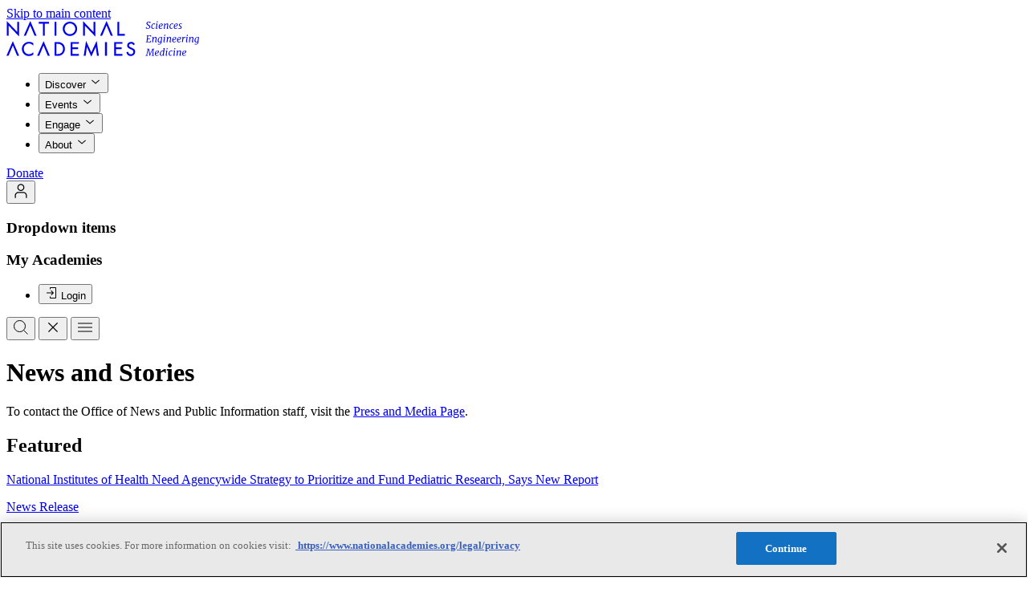

--- FILE ---
content_type: text/html; charset=UTF-8
request_url: https://www.nationalacademies.org/news
body_size: 778718
content:
<!DOCTYPE html>
<html lang="en">
    <head>
        
        <meta charset="utf-8">
<meta name="viewport" content="width=device-width, initial-scale=1">
<title>News and Stories</title>
<meta name="description" content="To contact the Office of News and Public Information staff, visit the Press and Media Page.">
<meta property="og:type" content="website">
<meta property="og:site_name" content="">
<meta property="og:url" content="https://www.nationalacademies.org/news">
<meta property="og:locale" content="en">
<meta property="og:title" content="News and Stories">
<meta property="og:description" content="To contact the Office of News and Public Information staff, visit the Press and Media Page.">
<meta property="og:image" content="https://www.nationalacademies.org/cover.jpg">
<meta name="twitter:card" content="summary">
<meta name="twitter:site" content="">
<meta name="twitter:creator" content="">
<meta name="twitter:title" content="News and Stories">
<meta name="twitter:description" content="To contact the Office of News and Public Information staff, visit the Press and Media Page.">
<meta name="twitter:image" content="https://www.nationalacademies.org/cover.jpg">
        <link
    type="image/png"
    href="https://www.nationalacademies.org/favicon-96x96.png"
    rel="icon"
    sizes="96x96"
/>
<link type="image/svg+xml" href="https://www.nationalacademies.org/favicon.svg" rel="icon" />
<link href="https://www.nationalacademies.org/favicon.ico" rel="shortcut icon" />
<link
    href="https://www.nationalacademies.org/apple-touch-icon.png"
    rel="apple-touch-icon"
    sizes="180x180"
/>
<meta name="apple-mobile-web-app-title" content="National Academies" />
<link type="text/plain" href="https://www.nationalacademies.org/humans.txt" rel="author" />
                <link
    type="font/woff2"
    href="/build/assets/futura_pt_book-Dr0dSsR4.woff2"
    rel="preload"
    as="font"
    crossorigin=""
/>
<link
    type="font/woff2"
    href="/build/assets/futura_pt_demi-3gCD-FYR.woff2"
    rel="preload"
    as="font"
    crossorigin=""
/>
<link
    type="font/woff2"
    href="/build/assets/Merriweather-CE7fvhdA.woff2"
    rel="preload"
    as="font"
    crossorigin=""
/>
<link
    type="font/woff2"
    href="/build/assets/Merriweather-Italic-DjkP74aH.woff2"
    rel="preload"
    as="font"
    crossorigin=""
/>
<link
    type="font/woff2"
    href="/build/assets/MerriweatherSans-BKJNHGBy.woff2"
    rel="preload"
    as="font"
    crossorigin=""
/>


<!-- Styles -->
<link rel="preload" as="style" href="/build/assets/app-Caz1cByw.css" crossorigin="anonymous" integrity="sha384-VLOJZvoljbektsEbcY/WuaMIl02ziAVh5i81ccuIdeQuxPAnFKzfXzmOlHMTniB8" /><link rel="stylesheet" href="/build/assets/app-Caz1cByw.css" integrity="sha384-VLOJZvoljbektsEbcY/WuaMIl02ziAVh5i81ccuIdeQuxPAnFKzfXzmOlHMTniB8" data-navigate-track="reload" crossorigin="anonymous" />        <script>
            window.dataLayer = window.dataLayer || [];

            function gtag(){dataLayer.push(arguments);}

            // This forces denied consent but is not working with Cookie Banner
            // gtag('consent', 'default', {
            //     ad_storage: 'denied',
            //     analytics_storage: 'denied'
            // });

                            window.dataLayer.push({
                    'event': 'load_page_data'
                });
                    </script>

        <script>
            (function (w, d, s, l, i) {
                w[l] = w[l] || [];
                w[l].push({
                    'gtm.start': new Date().getTime(),
                    event: 'gtm.js',
                });
                var f = d.getElementsByTagName(s)[0],
                    j = d.createElement(s),
                    dl = l != 'dataLayer' ? '&l=' + l : '';
                j.async = true;
                j.src = 'https://www.googletagmanager.com/gtm.js?id=' + i + dl;
                f.parentNode.insertBefore(j, f);
            })(
                window,
                document,
                'script',
                'dataLayer',
                'GTM-K5ZR4BL2',
            );
        </script>
        <script async="true" data-browser-key="1ffa7a173298cf158c330b794f1770f5df313b92b077d1c5eaecd48144bc94b0" data-sample-rate="1.000000" data-parent-trace-id="87ac4d2a5c6003e9ad9e1bcd2962704e" data-transaction-name="App\Http\Controllers\NewsController::index" data-collector="https://ingest.upsun-us.observability-pipeline.blackfire.io" src="https://admin-pipeline.upsun-us.observability-pipeline.blackfire.io/js/probe.js"></script></head>

    <svg width="20"
     height="20"
     fill="none"
      style="display: none;" class=""
         viewBox="0 0 20 20"
             aria-hidden="true" >
    <use xlink:href="#warning-square-20"></use>
</svg>









    <body
        class="page-news flex flex-col min-h-screen"
        data-behavior="setDownloadLinks"
    >
        <noscript>
            <iframe
                src="https://www.googletagmanager.com/ns.html?id=GTM-K5ZR4BL2"
                height="0"
                width="0"
                style="display: none; visibility: hidden"
            ></iframe>
        </noscript>
            <a class="flex items-center effect-color effect-focus cursor-pointer disabled:cursor-not-allowed shrink-0 rounded-full w-max min-w-48 h-48 px-24 btn-md f-ui-02 bg-inverse text-inverse effect-interactive-inverse absolute top-20 -left-99999 z-99999 focus:left-20"
                      href="#main"                      >
    
    
            <span class="flex items-center justify-center gap-8 shrink-0">Skip to main content</span>
    
    
        </a>

        <div class="flex flex-grow flex-col" id="pjax-wrapper">
            <div
    inert
    class="h-header bg-default theme-dark-brand z-header-nav-bg absolute top-0 w-full transition-all duration-300"
    data-themeable
    data-transition-page
    aria-hidden="true"
></div>

<header
    class="text-primary h-header theme-dark-brand ease-expressive-standard z-header-nav-links transition-all duration-300"
    data-themeable
    data-behavior="desktopNav"
    data-header
    data-transition-page
>
    <div class="container">
        <div class="h-header flex items-center justify-between">
            <a href="https://www.nationalacademies.org" class="effect-focus">
                <svg width="240"
     height="45"
     fill="none"
      class="h-36 w-192 lg:h-44 lg:w-235"
         viewBox="0 0 240 45"
      aria-label="National Academies"
    >
    <use xlink:href="#logo"></use>
</svg>
            </a>
            <div class="flex items-center">
                <div class="hidden min-[990px]:block">
                    <nav aria-label="Primary">
                        <div class="flex items-center">
                            <ul class="gap-x-spacing-set-3 flex">
                                                                    <li>
                                        <button data-desktopNav-btn="data-desktopNav-btn" data-modal-target="#modaldiscover" aria-expanded="false" class="f-ui-02 inline-flex items-center gap-8 effect-color effect-focus text-left disabled:cursor-not-allowed !f-ui-01 text-primary h-header px-spacing-set-1 -mt-2 border-t-2 border-transparent aria-[expanded=true]:border-accent aria-[expanded=true]:text-accent hover:border-default cursor-pointer"
                                          >
    
    
            <span class="">Discover</span>
    
            <svg width="16"
     height="16"
     fill="none"
      class="in-aria-[expanded=true]:rotate-180 shrink-0"
         viewBox="0 0 16 16"
             aria-hidden="true" >
    <use xlink:href="#chevron-down-16"></use>
</svg>
    
        </button>
                                                                            </li>
                                                                    <li>
                                        <button data-desktopNav-btn="data-desktopNav-btn" data-modal-target="#modalevents" aria-expanded="false" class="f-ui-02 inline-flex items-center gap-8 effect-color effect-focus text-left disabled:cursor-not-allowed !f-ui-01 text-primary h-header px-spacing-set-1 -mt-2 border-t-2 border-transparent aria-[expanded=true]:border-accent aria-[expanded=true]:text-accent hover:border-default cursor-pointer"
                                          >
    
    
            <span class="">Events</span>
    
            <svg width="16"
     height="16"
     fill="none"
      class="in-aria-[expanded=true]:rotate-180 shrink-0"
         viewBox="0 0 16 16"
             aria-hidden="true" >
    <use xlink:href="#chevron-down-16"></use>
</svg>
    
        </button>
                                                                            </li>
                                                                    <li>
                                        <button data-desktopNav-btn="data-desktopNav-btn" data-modal-target="#modalengage" aria-expanded="false" class="f-ui-02 inline-flex items-center gap-8 effect-color effect-focus text-left disabled:cursor-not-allowed !f-ui-01 text-primary h-header px-spacing-set-1 -mt-2 border-t-2 border-transparent aria-[expanded=true]:border-accent aria-[expanded=true]:text-accent hover:border-default cursor-pointer"
                                          >
    
    
            <span class="">Engage</span>
    
            <svg width="16"
     height="16"
     fill="none"
      class="in-aria-[expanded=true]:rotate-180 shrink-0"
         viewBox="0 0 16 16"
             aria-hidden="true" >
    <use xlink:href="#chevron-down-16"></use>
</svg>
    
        </button>
                                                                            </li>
                                                                    <li>
                                        <button data-desktopNav-btn="data-desktopNav-btn" data-modal-target="#modalabout" aria-expanded="false" class="f-ui-02 inline-flex items-center gap-8 effect-color effect-focus text-left disabled:cursor-not-allowed !f-ui-01 text-primary h-header px-spacing-set-1 -mt-2 border-t-2 border-transparent aria-[expanded=true]:border-accent aria-[expanded=true]:text-accent hover:border-default cursor-pointer"
                                          >
    
    
            <span class="">About</span>
    
            <svg width="16"
     height="16"
     fill="none"
      class="in-aria-[expanded=true]:rotate-180 shrink-0"
         viewBox="0 0 16 16"
             aria-hidden="true" >
    <use xlink:href="#chevron-down-16"></use>
</svg>
    
        </button>
                                                                            </li>
                                                            </ul>
                                                            <div class="mx-spacing-set-4">
                                    <a class="items-center effect-color effect-focus cursor-pointer disabled:cursor-not-allowed shrink-0 rounded-full w-max min-w-48 h-48 px-24 btn-md f-ui-02 text-inverse bg-accent effect-interactive hidden min-[990px]:flex"
                      href="https://www.nationalacademies.org/donate-today"                      >
    
    
            <span class="flex items-center justify-center gap-8 shrink-0">Donate</span>
    
    
        </a>
                                </div>
                                                    </div>
                    </nav>
                </div>
                <div class="gap-spacing-set-2 flex">
                    <div data-behavior="dropdown"
     class="relative group/dropdown hidden min-[990px]:flex">
    <button class="effect-color effect-focus disabled:cursor-not-allowed shrink-0 rounded-full w-max min-w-40 h-40 btn-sm f-ui-02 effect-interactive px-0 flex items-center justify-center btn-iconOnly [&.btn-tag]:px-8 [&.btn-tag]:h-32 gap-8 [&.btn-tag]:gap-4 [&.btn-md:not(.btn-iconOnly)]:pr-20 cursor-pointer pointer-events-auto text-primary" data-dropdown-btn="data-dropdown-btn" aria-label="User Account actions" aria-expanded="false" aria-controls="DropdownjdME8"
                                          >
    
    
    
            <svg width="20"
     height="20"
     fill="none"
      class="in-aria-[selected=false]:hidden shrink-0"
         viewBox="0 0 20 20"
             aria-hidden="true" >
    <use xlink:href="#user-20"></use>
</svg>
    
        </button>

    <div class="pointer-events-auto absolute min-w-[200px] w-max z-9999 mt-8 top-full -translate-x-0 translate-y-0 opacity-0 effect-hidden-fade-translate group-data-[is-open]/dropdown:effect-show-fade-translate group-data-[is-open]/dropdown:opacity-100 group-data-[is-open]/dropdown:translate-y-0 group-data-[is-open]/dropdown:-translate-x-0 py-spacing-set-2 rounded-md bg-default theme-light shadow-sm left-auto right-0"
         id="DropdownjdME8"
         data-dropdown-list>
        <h3 class="sr-only" id="DropdownLabel0EDo9">Dropdown items</h3>

        <div class=""
            aria-labelledby="DropdownLabel0EDo9">
            <div
        class="w-max max-w-300 min-w-200"
    >
                    <div
                class="not-first:pt-spacing-set-2 not-first:mt-spacing-set-2 not-first:border-subtle not-first:border-t"
            >
                                    <h3 class="f-label text-primary flex min-h-[40px] items-center px-16">My Academies</h3>
                
                <ul class="flex flex-col">
                                            <li
                            class=""
                             data-auth="hide"                         >
                                                            <button class="f-ui-02 effect-color effect-focus text-left cursor-pointer disabled:cursor-not-allowed text-primary relative w-full min-h-[40px] flex items-center px-16 after:absolute after:inset-0 after:opacity-0 after:transition-opacity after:ease-expressive-standard effect-interactive gap-12" title="Login" data-modal-target="#login" data-behavior="authModalUrlUpdate"
                                          >
    
            <svg width="16"
     height="16"
     fill="none"
      class="in-aria-[expanded=true]:rotate-180 shrink-0"
         viewBox="0 0 16 16"
             aria-hidden="true" >
    <use xlink:href="#login-16"></use>
</svg>
    
            <span class="">Login</span>
    
    
        </button>
                                                    </li>
                                            <li
                            class=""
                             data-auth="show"                         >
                                                            <a class="f-ui-02 effect-color effect-focus text-left cursor-pointer disabled:cursor-not-allowed text-primary relative w-full min-h-[40px] flex items-center px-16 after:absolute after:inset-0 after:opacity-0 after:transition-opacity after:ease-expressive-standard effect-interactive gap-12" title="Personal Library"
                      href="https://www.nationalacademies.org/account/personal-library"                      >
    
            <svg width="16"
     height="16"
     fill="none"
      class="in-aria-[expanded=true]:rotate-180 shrink-0"
         viewBox="0 0 16 16"
             aria-hidden="true" >
    <use xlink:href="#book-16"></use>
</svg>
    
            <span class="">Personal Library</span>
    
    
        </a>
                                                    </li>
                                            <li
                            class=""
                             data-auth="show"                         >
                                                            <a class="f-ui-02 effect-color effect-focus text-left cursor-pointer disabled:cursor-not-allowed text-primary relative w-full min-h-[40px] flex items-center px-16 after:absolute after:inset-0 after:opacity-0 after:transition-opacity after:ease-expressive-standard effect-interactive gap-12" title="Account settings"
                      href="https://www.nationalacademies.org/account/settings"                      >
    
            <svg width="16"
     height="16"
     fill="none"
      class="in-aria-[expanded=true]:rotate-180 shrink-0"
         viewBox="0 0 16 16"
             aria-hidden="true" >
    <use xlink:href="#settings-16"></use>
</svg>
    
            <span class="">Account settings</span>
    
    
        </a>
                                                    </li>
                                            <li
                            class="border-t-subtle mt-8 border-t pt-8"
                             data-auth="show"                         >
                                                            <form
                                    method="POST"
                                    action="https://www.nationalacademies.org/logout"
                                    data-behavior="formLogout"
                                >
                                    <button class="f-ui-02 effect-color effect-focus text-left cursor-pointer disabled:cursor-not-allowed text-primary relative w-full min-h-[40px] flex items-center px-16 after:absolute after:inset-0 after:opacity-0 after:transition-opacity after:ease-expressive-standard effect-interactive gap-12" title="Logout" data-behavior="formLogout" data-no-swup="data-no-swup"
                                          >
    
            <svg width="16"
     height="16"
     fill="none"
      class="in-aria-[expanded=true]:rotate-180 shrink-0"
         viewBox="0 0 16 16"
             aria-hidden="true" >
    <use xlink:href="#logout-16"></use>
</svg>
    
            <span class="">Logout</span>
    
    
        </button>
                                </form>
                                                    </li>
                                    </ul>
            </div>
            </div>
        </div>
    </div>
</div>
                    <button class="effect-color effect-focus disabled:cursor-not-allowed shrink-0 rounded-full w-max min-w-40 h-40 btn-sm f-ui-02 text-primary effect-interactive disabled:opacity-30 px-0 flex items-center justify-center btn-iconOnly cursor-pointer [&.btn-tag]:px-8 [&.btn-tag]:h-32 gap-8 [&.btn-tag]:gap-4 [&.btn-md:not(.btn-iconOnly)]:pr-20 peer aria-[expanded=true]:hidden" data-desktopNav-btn="data-desktopNav-btn" data-modal-target="#modalNavSearch" aria-label="Search" aria-expanded="false"
                                          >
    
    
    
            <svg width="20"
     height="20"
     fill="none"
      class="in-aria-[selected=false]:hidden shrink-0"
         viewBox="0 0 20 20"
             aria-hidden="true" >
    <use xlink:href="#search-20"></use>
</svg>
    
        </button>
                    <button class="effect-color effect-focus disabled:cursor-not-allowed shrink-0 rounded-full w-max min-w-40 h-40 btn-sm f-ui-02 text-primary effect-interactive disabled:opacity-30 px-0 flex items-center justify-center btn-iconOnly cursor-pointer [&.btn-tag]:px-8 [&.btn-tag]:h-32 gap-8 [&.btn-tag]:gap-4 [&.btn-md:not(.btn-iconOnly)]:pr-20 bg-interactive-hovered peer-aria-[expanded=false]:hidden" data-desktopNav-searchCloseBtn="data-desktopNav-searchCloseBtn" aria-label="Close search"
                                          >
    
    
    
            <svg width="20"
     height="20"
     fill="none"
      class="in-aria-[selected=false]:hidden shrink-0"
         viewBox="0 0 20 20"
             aria-hidden="true" >
    <use xlink:href="#close-20"></use>
</svg>
    
        </button>
                                        <button class="effect-color effect-focus disabled:cursor-not-allowed shrink-0 rounded-full w-max min-w-40 h-40 btn-sm f-ui-02 text-primary effect-interactive disabled:opacity-30 px-0 items-center justify-center btn-iconOnly cursor-pointer [&.btn-tag]:px-8 [&.btn-tag]:h-32 gap-8 [&.btn-tag]:gap-4 [&.btn-md:not(.btn-iconOnly)]:pr-20 flex min-[990px]:hidden" data-modal-target="#mobileNav" aria-label="Open menu"
                                          >
    
    
    
            <svg width="20"
     height="20"
     fill="none"
      class="in-aria-[selected=false]:hidden shrink-0"
         viewBox="0 0 20 20"
             aria-hidden="true" >
    <use xlink:href="#menu-20"></use>
</svg>
    
        </button>
                </div>
            </div>
        </div>
    </div>
</header>


            <div
                class="transition-page flex h-full flex-grow flex-col"
            >
                <main
                    class="flex flex-col flex-grow min-h-screen"
                    id="main"
                >
                    <div class="flex-grow">
                            <div class="theme-dark-brand">
        <div
    data-component="heroes:expressive"
    class="bg-default breakout"
    data-themeable
>
    <div class="container">
        <div
            class="text-primary pt-spacing-set-12 pb-spacing-set-9 md:w-cols-10 xl:w-cols-20"
        >
            <h1 class="f-display-01 text-balance">News and Stories</h1>
                            <div
                    class="f-heading-05 mt-spacing-set-6 xl:w-cols-16 wysiwyg text-balance"
                >
                    <p>To contact the Office of News and Public Information staff, visit the <a target="" rel="noopener noreferrer nofollow" class="" href="https://www.nationalacademies.org/press-and-media">Press and Media Page</a>.</p>
                </div>
            
            
                    </div>
    </div>
</div>

    </div>
    <div class="bg-secondary">
        <div class="container pt-spacing-set-12">
                    <div data-component="composers:section-header" class="">
        <div
            class=""
        >
            <div class="w-full">
                                    <div class="lg:w-cols-9 xl:w-cols-16">
                        <h2 class="f-heading-03 text-primary">Featured</h2>
                    </div>
                
                            </div>

                    </div>

            </div>
        
                                    <section
    class="grid-layout gap-y-gutter mt-spacing-set-8"
>
    <div class="grid-col-span-12 xl:grid-col-span-16 relative">
                    <div class="top-20 xl:sticky">
                <a
        data-wrapper-component="composers:card-link-wrapper" href="https://www.nationalacademies.org/news/national-institutes-of-health-need-agencywide-strategy-to-prioritize-and-fund-pediatric-research-says-new-report" class="block w-full text-left focus-visible:outline-0 transition-shadow hover:shadow-md group relative flex flex-col-reverse justify-end bg-default" data-component="card:generic" date="Jan 28, 2026"
    >
        <div
        class="p-spacing-set-6 md:h-full lg:min-h-[360px] md:flex md:grow md:flex-col md:justify-between"
    >
        <div class="flex flex-1 flex-col">
            <div class="flex flex-col flex-col-reverse">
                                    <p
                        class="f-heading-05 text-primary effect-group-focus-visible"
                    >
                        National Institutes of Health Need Agencywide Strategy to Prioritize and Fund Pediatric Research, Says New Report
                    </p>
                
                                    <p class="f-ui-02 text-secondary mb-8">
                        News Release
                    </p>
                            </div>

                            <p
                    class="pt-spacing-set-8 card-description  mt-auto"
                >
                    Childhood health is foundational to lifelong well-being. A new National Academies report makes recommendations on how NIH and Congress can best support pediatric health research and improve health outcomes through childhood and beyond.
                </p>
            
                    </div>

        <div
            class="md:mt-spacing-set-8 text-accent mt-80 flex w-full justify-between"
        >
            <div class="pr-spacing-set-4">
                
                                    <div
                        class=" card-description"
                    >
                        Jan 28, 2026
                    </div>
                
                
                
                            </div>

                            <div class="flex flex-shrink-0 items-end justify-end">
                    <svg width="20"
     height="20"
     fill="none"
      class=""
         viewBox="0 0 20 20"
             aria-hidden="true" >
    <use xlink:href="#arrow-right-20"></use>
</svg>
                </div>
                    </div>
    </div>

            <div class="shrink-0 aspect-golden overflow-hidden">
                                <img src="https://nationalacademies.bynder.com/asset/29bfae05-8bc2-476c-a085-32b20e4c7c17/Landscape_500/iStock-1174322015-jpg.jpg"
     alt="A young Asian mother is holding her baby daughter on her lap. She is sitting on an examination table in a clinic. The woman has bought the child to a routine medical appointment. The pediatrician is a black woman. The doctor is using a stethoscope to check the baby&#039;s heart and lungs."
     loading="lazy"
     class="w-full h-full object-cover"
      srcset="https://nationalacademies.bynder.com/asset/29bfae05-8bc2-476c-a085-32b20e4c7c17/Landscape_500/iStock-1174322015-jpg.jpg 500w, https://nationalacademies.bynder.com/asset/29bfae05-8bc2-476c-a085-32b20e4c7c17/Landscape_2500/iStock-1174322015-jpg.jpg 2500w, https://nationalacademies.bynder.com/asset/29bfae05-8bc2-476c-a085-32b20e4c7c17/Landscape_1000/iStock-1174322015-jpg.jpg 1000w, https://nationalacademies.bynder.com/asset/29bfae05-8bc2-476c-a085-32b20e4c7c17/Landscape_1500/iStock-1174322015-jpg.jpg 1500w"       width="500"       height="375"       sizes="(min-width: 900px) 50vw, 100vw"  />
                    </div>
    </a>
            </div>
            </div>
    <div
        class="gap-gutter grid-col-span-12 xl:grid-col-span-8 grid grid-cols-1 md:grid-cols-2 xl:grid-cols-1 xl:content-start"
    >
        <a
        data-wrapper-component="composers:card-link-wrapper" href="https://www.nationalacademies.org/news/civic-science-media-reimagining-how-we-communicate-science" class="block w-full text-left focus-visible:outline-0 transition-shadow hover:shadow-md group relative flex flex-col-reverse justify-end bg-default" data-component="card:generic" date="Jan 29, 2026"
    >
        <div
        class="p-spacing-set-6 md:h-full lg:min-h-[360px] md:flex md:grow md:flex-col md:justify-between"
    >
        <div class="flex flex-1 flex-col">
            <div class="flex flex-col flex-col-reverse">
                                    <p
                        class="f-heading-05 text-primary effect-group-focus-visible"
                    >
                        Civic Science Media: Reimagining How We Communicate Science
                    </p>
                
                                    <p class="f-ui-02 text-secondary mb-8">
                        Feature Story
                    </p>
                            </div>

                            <p
                    class="pt-spacing-set-8 card-description  mt-auto"
                >
                    A 2022 award winner of the National Academies’ Eric and Wendy Schmidt Awards for Excellence in Science Communications, J.D. Allen discusses his civic science media framework, his nuclear energy broadcast initiative, and how incorporating community engagement and solutions-focused journalism improves science storytelling.
                </p>
            
                    </div>

        <div
            class="md:mt-spacing-set-8 text-accent mt-80 flex w-full justify-between"
        >
            <div class="pr-spacing-set-4">
                
                                    <div
                        class=" card-description"
                    >
                        Jan 29, 2026
                    </div>
                
                
                
                            </div>

                            <div class="flex flex-shrink-0 items-end justify-end">
                    <svg width="20"
     height="20"
     fill="none"
      class=""
         viewBox="0 0 20 20"
             aria-hidden="true" >
    <use xlink:href="#arrow-right-20"></use>
</svg>
                </div>
                    </div>
    </div>

            <div class="shrink-0 aspect-golden overflow-hidden">
                                <img src="https://nationalacademies.bynder.com/asset/ee19c829-1394-4029-835d-745a2741c63a/Landscape_500/JD-Allen-in-the-field-with-NPR.jpg"
     alt="J.D. Allen in the field with NPR (photo by Sabrina Garone/WSHU Public Radio)"
     loading="lazy"
     class="w-full h-full object-cover"
      srcset="https://nationalacademies.bynder.com/asset/ee19c829-1394-4029-835d-745a2741c63a/Landscape_500/JD-Allen-in-the-field-with-NPR.jpg 500w, https://nationalacademies.bynder.com/asset/ee19c829-1394-4029-835d-745a2741c63a/Landscape_2500/JD-Allen-in-the-field-with-NPR.jpg 2500w, https://nationalacademies.bynder.com/asset/ee19c829-1394-4029-835d-745a2741c63a/Landscape_1000/JD-Allen-in-the-field-with-NPR.jpg 1000w, https://nationalacademies.bynder.com/asset/ee19c829-1394-4029-835d-745a2741c63a/Landscape_1500/JD-Allen-in-the-field-with-NPR.jpg 1500w"       width="500"       height="375"       sizes="(min-width: 900px) 50vw, 100vw"  />
                    </div>
    </a>
                                                    <a
        data-wrapper-component="composers:card-link-wrapper" href="https://www.nationalacademies.org/events/886" class="block w-full text-left focus-visible:outline-0 transition-shadow hover:shadow-md group relative flex flex-col-reverse justify-end bg-default" data-component="card:generic" date="Jan 27, 2026"
    >
        <div
        class="p-spacing-set-6 md:h-full lg:min-h-[360px] md:flex md:grow md:flex-col md:justify-between"
    >
        <div class="flex flex-1 flex-col">
            <div class="flex flex-col flex-col-reverse">
                                    <p
                        class="f-heading-05 text-primary effect-group-focus-visible"
                    >
                        Video Recordings from TRB Annual Meeting Now Available
                    </p>
                
                                    <p class="f-ui-02 text-secondary mb-8">
                        Announcement
                    </p>
                            </div>

                            <p
                    class="pt-spacing-set-8 card-description  mt-auto"
                >
                    The 2026 TRB Annual Meeting brought together thousands of transportation researchers, practitioners, and policymakers to share current research and discuss pressing issues across all transportation modes. Watch sessions featuring high-profile speakers focused on the surface transportation funding reauthorization bill, megaprojects, road safety, and modernizing transportation systems.
                </p>
            
                    </div>

        <div
            class="md:mt-spacing-set-8 text-accent mt-80 flex w-full justify-between"
        >
            <div class="pr-spacing-set-4">
                
                                    <div
                        class=" card-description"
                    >
                        Jan 27, 2026
                    </div>
                
                
                
                            </div>

                            <div class="flex flex-shrink-0 items-end justify-end">
                    <svg width="20"
     height="20"
     fill="none"
      class=""
         viewBox="0 0 20 20"
             aria-hidden="true" >
    <use xlink:href="#arrow-right-20"></use>
</svg>
                </div>
                    </div>
    </div>

            <div class="shrink-0 aspect-golden overflow-hidden">
                                <img src="https://nationalacademies.bynder.com/asset/7a8d43e7-ca98-430f-9a95-b318203be640/Landscape_500/TRB8987-2218.jpg"
     alt=""
     loading="lazy"
     class="w-full h-full object-cover"
      srcset="https://nationalacademies.bynder.com/asset/7a8d43e7-ca98-430f-9a95-b318203be640/Landscape_500/TRB8987-2218.jpg 500w, https://nationalacademies.bynder.com/asset/7a8d43e7-ca98-430f-9a95-b318203be640/Landscape_1000/TRB8987-2218.jpg 1000w, https://nationalacademies.bynder.com/asset/7a8d43e7-ca98-430f-9a95-b318203be640/Landscape_1500/TRB8987-2218.jpg 1500w"       width="500"       height="375"       sizes="(min-width: 900px) 50vw, 100vw"  />
                    </div>
    </a>
    </div>
</section>
            
            
                    
        <div id="news-listing">
                <form
    class="pt-spacing-set-11 pb-spacing-set-13 focus:outline-hidden container"
    id="filters-form"
    data-behavior="filters"
    data-swup-form
    data-swup-inline-form
>
    <h2 class="text-primary f-heading-03">
                        All news & stories
                    </h2>

                    <div class="mt-spacing-set-8">
            <div class="lg:hidden">
            <div
    data-behavior="clearInput disableInput" class="relative" data-disableInput-disabledOnBreakpoint="lg+"
>
    <svg width="16"
     height="16"
     fill="none"
      class="absolute top-1/2 left-20 -translate-y-1/2"
         viewBox="0 0 16 16"
             aria-hidden="true" >
    <use xlink:href="#search-16"></use>
</svg>
    <input type="text"
       class="appearance-none f-ui-02 rounded-full h-48 effect-focus-keyboard effect-color border border-input hover:border-strong focus:border-strong text-primary placeholder:text-secondary disabled:opacity-40 [.s-error_&]:border-negative px-44 w-full"
        id="search"         name="search"                       placeholder="Search..."                                                                       
       
       
       
        />
    <button
        aria-label="Clear search input"
        type="button"
        class="effect-focus absolute top-1/2 right-44 -translate-y-1/2 cursor-pointer"
        data-clearinput-button
        hidden
    >
        <svg width="16"
     height="16"
     fill="none"
      class=""
         viewBox="0 0 16 16"
             aria-hidden="true" >
    <use xlink:href="#close-lg-16"></use>
</svg>
    </button>
    <button
        aria-label="Submit search"
        type="submit"
        class="effect-focus absolute top-1/2 right-20 -translate-y-1/2 cursor-pointer"
    >
        <svg width="16"
     height="16"
     fill="none"
      class=""
         viewBox="0 0 16 16"
             aria-hidden="true" >
    <use xlink:href="#arrow-right-16"></use>
</svg>
    </button>
</div>
        </div>
    
            <div
            class="lg:hidden sm:max-lg:mt-spacing-set-4"
        >
            <button class="flex items-center effect-color effect-focus cursor-pointer disabled:cursor-not-allowed shrink-0 rounded-full min-w-48 h-48 px-24 btn-md f-ui-02 border border-input bg-transparent text-primary effect-interactive disabled:border-subtle w-full gap-8 [&.btn-tag]:gap-4 [&.btn-md:not(.btn-iconOnly)]:pl-20 justify-center" data-filters-reveal-trigger="data-filters-reveal-trigger"
                                          >
    
            <svg width="16"
     height="16"
     fill="none"
      class="in-aria-[selected=false]:hidden shrink-0"
         viewBox="0 0 16 16"
             aria-hidden="true" >
    <use xlink:href="#filter-16"></use>
</svg>
    
            <span class="flex items-center justify-center gap-8 shrink-0">Filter</span>
    
    
        </button>
        </div>
    
    <div
        class="data-[visible=false]:sm:max-lg:hidden gap-x-gutter lg:flex lg:max-xl:flex-col"
        data-filters-filters
        data-visible="false"
    >
                    <div
                class="hidden lg:block sm:max-lg:mt-spacing-set-6 sm:max-xl:w-cols-12 xl:w-cols-12 lg:mb-spacing-set-4 xl:mb-0"
            >
                <div
    data-behavior="clearInput disableInput" class="relative" data-disableInput-disabledOnBreakpoint="md-"
>
    <svg width="16"
     height="16"
     fill="none"
      class="absolute top-1/2 left-20 -translate-y-1/2"
         viewBox="0 0 16 16"
             aria-hidden="true" >
    <use xlink:href="#search-16"></use>
</svg>
    <input type="text"
       class="appearance-none f-ui-02 rounded-full h-48 effect-focus-keyboard effect-color border border-input hover:border-strong focus:border-strong text-primary placeholder:text-secondary disabled:opacity-40 [.s-error_&]:border-negative px-44 w-full"
        id="search"         name="search"                       placeholder="Search..."                                                                       
       
       
       
        />
    <button
        aria-label="Clear search input"
        type="button"
        class="effect-focus absolute top-1/2 right-44 -translate-y-1/2 cursor-pointer"
        data-clearinput-button
        hidden
    >
        <svg width="16"
     height="16"
     fill="none"
      class=""
         viewBox="0 0 16 16"
             aria-hidden="true" >
    <use xlink:href="#close-lg-16"></use>
</svg>
    </button>
    <button
        aria-label="Submit search"
        type="submit"
        class="effect-focus absolute top-1/2 right-20 -translate-y-1/2 cursor-pointer"
    >
        <svg width="16"
     height="16"
     fill="none"
      class=""
         viewBox="0 0 16 16"
             aria-hidden="true" >
    <use xlink:href="#arrow-right-16"></use>
</svg>
    </button>
</div>
            </div>
        
                    <div
                class="gap-gutter sm:max-lg:mt-spacing-set-4 flex sm:max-lg:flex-col lg:w-cols-6 xl:w-cols-12"
            >
                                    
                    <div
                        data-filter-inputs="type"
                        class="hidden"
                    >
                        
                                            </div>
                    <button class="flex items-center effect-color effect-focus cursor-pointer disabled:cursor-not-allowed shrink-0 rounded-full min-w-48 h-48 px-24 btn-md f-ui-02 border border-input bg-transparent text-primary effect-interactive disabled:border-subtle w-full justify-between gap-8 [&.btn-tag]:gap-4 [&.btn-md:not(.btn-iconOnly)]:pr-20 lg:w-cols-6" data-modal-target="#filter-type"
                                          >
    
    
            <span class="flex items-center justify-center gap-8 shrink-0">Type</span>
    
            <svg width="16"
     height="16"
     fill="none"
      class="in-aria-[selected=false]:hidden shrink-0"
         viewBox="0 0 16 16"
             aria-hidden="true" >
    <use xlink:href="#chevron-down-16"></use>
</svg>
    
        </button>

                                                        
                    <div
                        data-filter-inputs="topic"
                        class="hidden"
                    >
                        
                                            </div>
                    <button class="flex items-center effect-color effect-focus cursor-pointer disabled:cursor-not-allowed shrink-0 rounded-full min-w-48 h-48 px-24 btn-md f-ui-02 border border-input bg-transparent text-primary effect-interactive disabled:border-subtle w-full justify-between gap-8 [&.btn-tag]:gap-4 [&.btn-md:not(.btn-iconOnly)]:pr-20 lg:w-cols-6" data-modal-target="#filter-topic"
                                          >
    
    
            <span class="flex items-center justify-center gap-8 shrink-0">Topic</span>
    
            <svg width="16"
     height="16"
     fill="none"
      class="in-aria-[selected=false]:hidden shrink-0"
         viewBox="0 0 16 16"
             aria-hidden="true" >
    <use xlink:href="#chevron-down-16"></use>
</svg>
    
        </button>

                                                </div>
            </div>

    
            <div
            class="mt-spacing-set-6 f-ui-02 text-secondary md:flex md:justify-between"
        >
                            <span>
                    Showing 1–16 of 1449 items
                </span>
            
            <div
                class="sm:max-md:mt-spacing-set-5 gap-spacing-set-4 flex flex-col md:flex-row"
            >
                                    <div class="gap-spacing-set-2 flex">
                        <span>Sort by:</span>
                        <div data-behavior="dropdown"
     class="relative group/dropdown">
    <button class="flex items-center effect-color effect-focus disabled:cursor-not-allowed shrink-0 w-max btn-auto f-ui-02 rounded-none cursor-pointer pointer-events-auto text-primary" data-dropdown-btn="data-dropdown-btn" aria-label="Date (newest)" aria-expanded="false" aria-controls="DropdownYoK6a"
                                          >
    
    
            <span class="flex items-center justify-center gap-8 shrink-0">Date (newest)

            <svg width="16"
     height="16"
     fill="none"
      class="group-data-[is-open]/dropdown:rotate-180 effect-transform" data-dropdown-chevron="data-dropdown-chevron"
         viewBox="0 0 16 16"
             aria-hidden="true" >
    <use xlink:href="#chevron-down-16"></use>
</svg></span>
    
    
        </button>

    <div class="pointer-events-auto absolute min-w-[200px] w-max z-9999 mt-8 left-0 top-full -translate-x-0 translate-y-0 opacity-0 effect-hidden-fade-translate group-data-[is-open]/dropdown:effect-show-fade-translate group-data-[is-open]/dropdown:opacity-100 group-data-[is-open]/dropdown:translate-y-0 group-data-[is-open]/dropdown:-translate-x-0 py-spacing-set-2 rounded-md bg-default theme-light shadow-sm md:left-auto md:right-0"
         id="DropdownYoK6a"
         data-dropdown-list>
        <h3 class="sr-only" id="DropdownLabel1Qy8S">Dropdown items</h3>

        <div class=""
            aria-labelledby="DropdownLabel1Qy8S">
            <div
        class="w-max max-w-300 min-w-200"
    >
                    <div
                class="not-first:pt-spacing-set-2 not-first:mt-spacing-set-2 not-first:border-subtle not-first:border-t"
            >
                
                <ul class="flex flex-col">
                                            <li
                            class=""
                                                    >
                                                            <a class="f-ui-02 effect-color effect-focus text-left cursor-pointer disabled:cursor-not-allowed text-primary relative w-full min-h-[40px] flex items-center px-16 after:absolute after:inset-0 after:opacity-0 after:transition-opacity after:ease-expressive-standard effect-interactive gap-12" title="Date (newest)"
                      href="https://www.nationalacademies.org/news?sort=desc"                      >
    
    
            <span class="">Date (newest)</span>
    
    
        </a>
                                                    </li>
                                            <li
                            class=""
                                                    >
                                                            <a class="f-ui-02 effect-color effect-focus text-left cursor-pointer disabled:cursor-not-allowed text-primary relative w-full min-h-[40px] flex items-center px-16 after:absolute after:inset-0 after:opacity-0 after:transition-opacity after:ease-expressive-standard effect-interactive gap-12" title="Date (oldest)"
                      href="https://www.nationalacademies.org/news?sort=asc"                      >
    
    
            <span class="">Date (oldest)</span>
    
    
        </a>
                                                    </li>
                                    </ul>
            </div>
            </div>
        </div>
    </div>
</div>
                    </div>
                
                            </div>
        </div>
    </div>

                                            <section
    class="container flex flex-col relative w-cols-12 xl:w-cols-24 mt-spacing-set-11"
>
    <div
    class="border-default relative border-t pb-spacing-set-8"
    data-component="cards-stacked:generic-small-image"
>
    <a
        class="pt-spacing-set-8 text-default group xl:pe-cols-6 relative flex w-full flex-col focus-visible:outline-0"
                    href="https://www.nationalacademies.org/news/winners-selected-for-the-trb-airport-cooperative-research-program-s-2024-2025-university-design-competition-for-addressing-airport-needs"
            >
        <h3 class="f-heading-04 text-primary effect-group-focus-visible block md:pe-20 xl:pe-0 group-hover:decoration-info group-hover:underline group-hover:decoration-[1.5px] group-hover:underline-offset-3">Winners Selected for the TRB Airport Cooperative Research Program’s 2024-2025 University Design Competition for Addressing Airport Needs</h3>


        <p
        class="gap-spacing-set-3 -order-1 flex flex-row flex-wrap"
    >
                    <em class="mb-spacing-set-3 f-ui-02 text-secondary not-italic">
                News Release
            </em>
        
            </p>

        <p
        class="f-ui-02 text-primary mt-spacing-set-4 block md:pe-20 xl:pe-0"
    >
        The Transportation Research Board’s Airport Cooperative Research Program has selected winners for its latest University Design Competition for Addressing Airport Needs. This annual competition encourages students to design innovative and practical solutions to challenges at airports.
    </p>

        <p class="mt-spacing-set-6">
        
                    <span class="f-ui-02 text-primary block">
                Jan 30, 2026
            </span>
            </p>

            </a>

    </div>
                                                            <div
    class="border-default relative border-t pb-spacing-set-8 3xl:min-h-[30rem] md:min-h-[17rem] lg:min-h-[20rem] xl:min-h-[21.5rem] 2xl:min-h-[25rem]"
    data-component="cards-stacked:generic-small-image"
>
    <a
        class="pt-spacing-set-8 text-default group md:pe-cols-4 lg:pe-cols-4 xl:pe-cols-8 relative flex w-full flex-col focus-visible:outline-0"
                    href="https://www.nationalacademies.org/news/civic-science-media-reimagining-how-we-communicate-science"
            >
        <h3 class="f-heading-04 text-primary effect-group-focus-visible block md:pe-20 xl:pe-0 group-hover:decoration-info group-hover:underline group-hover:decoration-[1.5px] group-hover:underline-offset-3">Civic Science Media: Reimagining How We Communicate Science</h3>


        <p
        class="gap-spacing-set-3 -order-1 flex flex-row flex-wrap"
    >
                    <em class="mb-spacing-set-3 f-ui-02 text-secondary not-italic">
                Feature Story
            </em>
        
            </p>

        <p
        class="f-ui-02 text-primary mt-spacing-set-4 block md:pe-20 xl:pe-0"
    >
        A 2022 award winner of the National Academies’ Eric and Wendy Schmidt Awards for Excellence in Science Communications, J.D. Allen discusses his civic science media framework, his nuclear energy broadcast initiative, and how incorporating community engagement and solutions-focused journalism improves science storytelling.
    </p>

        <p class="mt-spacing-set-6">
        
                    <span class="f-ui-02 text-primary block">
                Jan 29, 2026
            </span>
            </p>

                    <div
                class="md:w-cols-4 xl:w-cols-6 mb-spacing-set-8 md:top-spacing-set-8  -order-2 w-full md:absolute md:end-0 md:mb-0"
            >
                <div class="aspect-golden">
                <img src="https://nationalacademies.bynder.com/asset/ee19c829-1394-4029-835d-745a2741c63a/Landscape_500/JD-Allen-in-the-field-with-NPR.jpg"
                alt="J.D. Allen in the field with NPR (photo by Sabrina Garone/WSHU Public Radio)"
                class="w-full h-full object-cover "
                                                                                                 srcset="https://nationalacademies.bynder.com/asset/ee19c829-1394-4029-835d-745a2741c63a/Landscape_500/JD-Allen-in-the-field-with-NPR.jpg 500w, https://nationalacademies.bynder.com/asset/ee19c829-1394-4029-835d-745a2741c63a/Landscape_2500/JD-Allen-in-the-field-with-NPR.jpg 2500w, https://nationalacademies.bynder.com/asset/ee19c829-1394-4029-835d-745a2741c63a/Landscape_1000/JD-Allen-in-the-field-with-NPR.jpg 1000w, https://nationalacademies.bynder.com/asset/ee19c829-1394-4029-835d-745a2741c63a/Landscape_1500/JD-Allen-in-the-field-with-NPR.jpg 1500w"                             />
        </div>
                            </div>
            </a>

    </div>
                                                            <div
    class="border-default relative border-t pb-spacing-set-8 3xl:min-h-[30rem] md:min-h-[17rem] lg:min-h-[20rem] xl:min-h-[21.5rem] 2xl:min-h-[25rem]"
    data-component="cards-stacked:generic-small-image"
>
    <a
        class="pt-spacing-set-8 text-default group md:pe-cols-4 lg:pe-cols-4 xl:pe-cols-8 relative flex w-full flex-col focus-visible:outline-0"
                    href="https://nap.nationalacademies.org/resource/program-theme/us-research-enterprise/"
            >
        <h3 class="f-heading-04 text-primary effect-group-focus-visible block md:pe-20 xl:pe-0 group-hover:decoration-info group-hover:underline group-hover:decoration-[1.5px] group-hover:underline-offset-3">Sustaining a Vibrant and Secure U.S. Research Enterprise</h3>


        <p
        class="gap-spacing-set-3 -order-1 flex flex-row flex-wrap"
    >
                    <em class="mb-spacing-set-3 f-ui-02 text-secondary not-italic">
                Announcement
            </em>
        
            </p>

        <p
        class="f-ui-02 text-primary mt-spacing-set-4 block md:pe-20 xl:pe-0"
    >
        In an increasingly competitive international environment, the United States is facing new challenges to its leadership in science and technology (S&amp;T) . Our resource brings together the National Academies&#039; substantial body of work related to advancing U.S. S&amp;T leadership while protecting the U.S. enterprise from foreign misappropriation of scientific and technological information.
    </p>

        <p class="mt-spacing-set-6">
        
                    <span class="f-ui-02 text-primary block">
                Jan 28, 2026
            </span>
            </p>

                    <div
                class="md:w-cols-4 xl:w-cols-6 mb-spacing-set-8 md:top-spacing-set-8  -order-2 w-full md:absolute md:end-0 md:mb-0"
            >
                <div class="aspect-golden">
                <img src="https://nationalacademies.bynder.com/asset/285c4148-4170-47c3-b1b5-c5db1b0c5b04/Landscape_500/shutterstock_2287651359.jpg"
                alt="Group of Empowered Multicultural Specialists Working in a Research Center, Using Computer to Collaborate on Advanced Software, Develop Artificial Intelligence Interface and Cloud-Based Blockchain"
                class="w-full h-full object-cover "
                                                                                                 srcset="https://nationalacademies.bynder.com/asset/285c4148-4170-47c3-b1b5-c5db1b0c5b04/Landscape_500/shutterstock_2287651359.jpg 500w, https://nationalacademies.bynder.com/asset/285c4148-4170-47c3-b1b5-c5db1b0c5b04/Landscape_2500/shutterstock_2287651359.jpg 2500w, https://nationalacademies.bynder.com/asset/285c4148-4170-47c3-b1b5-c5db1b0c5b04/Landscape_1000/shutterstock_2287651359.jpg 1000w, https://nationalacademies.bynder.com/asset/285c4148-4170-47c3-b1b5-c5db1b0c5b04/Landscape_1500/shutterstock_2287651359.jpg 1500w"                             />
        </div>
                            </div>
            </a>

    </div>
                                                            <div
    class="border-default relative border-t pb-spacing-set-8 3xl:min-h-[30rem] md:min-h-[17rem] lg:min-h-[20rem] xl:min-h-[21.5rem] 2xl:min-h-[25rem]"
    data-component="cards-stacked:generic-small-image"
>
    <a
        class="pt-spacing-set-8 text-default group md:pe-cols-4 lg:pe-cols-4 xl:pe-cols-8 relative flex w-full flex-col focus-visible:outline-0"
                    href="https://www.nationalacademies.org/news/national-institutes-of-health-need-agencywide-strategy-to-prioritize-and-fund-pediatric-research-says-new-report"
            >
        <h3 class="f-heading-04 text-primary effect-group-focus-visible block md:pe-20 xl:pe-0 group-hover:decoration-info group-hover:underline group-hover:decoration-[1.5px] group-hover:underline-offset-3">National Institutes of Health Need Agencywide Strategy to Prioritize and Fund Pediatric Research, Says New Report</h3>


        <p
        class="gap-spacing-set-3 -order-1 flex flex-row flex-wrap"
    >
                    <em class="mb-spacing-set-3 f-ui-02 text-secondary not-italic">
                News Release
            </em>
        
            </p>

        <p
        class="f-ui-02 text-primary mt-spacing-set-4 block md:pe-20 xl:pe-0"
    >
        Childhood health is foundational to lifelong well-being. A new National Academies report makes recommendations on how NIH and Congress can best support pediatric health research and improve health outcomes through childhood and beyond.
    </p>

        <p class="mt-spacing-set-6">
        
                    <span class="f-ui-02 text-primary block">
                Jan 28, 2026
            </span>
            </p>

                    <div
                class="md:w-cols-4 xl:w-cols-6 mb-spacing-set-8 md:top-spacing-set-8  -order-2 w-full md:absolute md:end-0 md:mb-0"
            >
                <div class="aspect-golden">
                <img src="https://nationalacademies.bynder.com/asset/29bfae05-8bc2-476c-a085-32b20e4c7c17/Landscape_500/iStock-1174322015-jpg.jpg"
                alt="A young Asian mother is holding her baby daughter on her lap. She is sitting on an examination table in a clinic. The woman has bought the child to a routine medical appointment. The pediatrician is a black woman. The doctor is using a stethoscope to check the baby&#039;s heart and lungs."
                class="w-full h-full object-cover "
                                                                                                 srcset="https://nationalacademies.bynder.com/asset/29bfae05-8bc2-476c-a085-32b20e4c7c17/Landscape_500/iStock-1174322015-jpg.jpg 500w, https://nationalacademies.bynder.com/asset/29bfae05-8bc2-476c-a085-32b20e4c7c17/Landscape_2500/iStock-1174322015-jpg.jpg 2500w, https://nationalacademies.bynder.com/asset/29bfae05-8bc2-476c-a085-32b20e4c7c17/Landscape_1000/iStock-1174322015-jpg.jpg 1000w, https://nationalacademies.bynder.com/asset/29bfae05-8bc2-476c-a085-32b20e4c7c17/Landscape_1500/iStock-1174322015-jpg.jpg 1500w"                             />
        </div>
                            </div>
            </a>

    </div>
                                                            <div
    class="border-default relative border-t pb-spacing-set-8"
    data-component="cards-stacked:generic-small-image"
>
    <a
        class="pt-spacing-set-8 text-default group xl:pe-cols-6 relative flex w-full flex-col focus-visible:outline-0"
                    href="https://www.nationalacademies.org/news/gulf-research-program-awards-over-7-million-to-advance-scientific-understanding-of-sea-level-variation-and-rise-in-the-gulf-region"
            >
        <h3 class="f-heading-04 text-primary effect-group-focus-visible block md:pe-20 xl:pe-0 group-hover:decoration-info group-hover:underline group-hover:decoration-[1.5px] group-hover:underline-offset-3">Gulf Research Program Awards over $7 Million to Advance Scientific Understanding of Sea-Level Variation and Rise in the Gulf Region</h3>


        <p
        class="gap-spacing-set-3 -order-1 flex flex-row flex-wrap"
    >
                    <em class="mb-spacing-set-3 f-ui-02 text-secondary not-italic">
                News Release
            </em>
        
            </p>

        <p
        class="f-ui-02 text-primary mt-spacing-set-4 block md:pe-20 xl:pe-0"
    >
        The Gulf Research Program (GRP) of the National Academies of Sciences, Engineering, and Medicine today announced an award of more than $7.3 million to support four interdisciplinary research projects aimed at advancing scientific understanding of sea-level variation and rise in the Gulf region to strengthen long-term planning, preparedness, and resilience.
    </p>

        <p class="mt-spacing-set-6">
        
                    <span class="f-ui-02 text-primary block">
                Jan 27, 2026
            </span>
            </p>

            </a>

    </div>
                                                            <div
    class="border-default relative border-t pb-spacing-set-8 3xl:min-h-[30rem] md:min-h-[17rem] lg:min-h-[20rem] xl:min-h-[21.5rem] 2xl:min-h-[25rem]"
    data-component="cards-stacked:generic-small-image"
>
    <a
        class="pt-spacing-set-8 text-default group md:pe-cols-4 lg:pe-cols-4 xl:pe-cols-8 relative flex w-full flex-col focus-visible:outline-0"
                    href="https://www.nasonline.org/news/francis-collins-to-receive-public-welfare-medal-academys-most-prestigious-award/"
            >
        <h3 class="f-heading-04 text-primary effect-group-focus-visible block md:pe-20 xl:pe-0 group-hover:decoration-info group-hover:underline group-hover:decoration-[1.5px] group-hover:underline-offset-3">NAS Awards 2026 Public Welfare Medal to Francis Collins</h3>


        <p
        class="gap-spacing-set-3 -order-1 flex flex-row flex-wrap"
    >
                    <em class="mb-spacing-set-3 f-ui-02 text-secondary not-italic">
                Announcement
            </em>
        
            </p>

        <p
        class="f-ui-02 text-primary mt-spacing-set-4 block md:pe-20 xl:pe-0"
    >
        The National Academy of Sciences will present its prestigious Public Welfare Medal to Francis S. Collins, former director of the National Institutes of Health, for his pioneering research in human genetics and critical contributions to public welfare as the leader of the Human Genome Project.
    </p>

        <p class="mt-spacing-set-6">
        
                    <span class="f-ui-02 text-primary block">
                Jan 27, 2026
            </span>
            </p>

                    <div
                class="md:w-cols-4 xl:w-cols-6 mb-spacing-set-8 md:top-spacing-set-8  -order-2 w-full md:absolute md:end-0 md:mb-0"
            >
                <div class="aspect-golden">
                <img src="https://nationalacademies.bynder.com/asset/9ff2f9d5-8275-4135-9fbe-ecb09dd5254f/Landscape_500/Francis-Collins-headshot.jpg"
                alt=""
                class="w-full h-full object-cover "
                                                                                                 srcset="https://nationalacademies.bynder.com/asset/9ff2f9d5-8275-4135-9fbe-ecb09dd5254f/Landscape_500/Francis-Collins-headshot.jpg 500w, https://nationalacademies.bynder.com/asset/9ff2f9d5-8275-4135-9fbe-ecb09dd5254f/Landscape_2500/Francis-Collins-headshot.jpg 2500w, https://nationalacademies.bynder.com/asset/9ff2f9d5-8275-4135-9fbe-ecb09dd5254f/Landscape_1000/Francis-Collins-headshot.jpg 1000w, https://nationalacademies.bynder.com/asset/9ff2f9d5-8275-4135-9fbe-ecb09dd5254f/Landscape_1500/Francis-Collins-headshot.jpg 1500w"                             />
        </div>
                            </div>
            </a>

    </div>
                                                            <div
    class="border-default relative border-t pb-spacing-set-8 3xl:min-h-[30rem] md:min-h-[17rem] lg:min-h-[20rem] xl:min-h-[21.5rem] 2xl:min-h-[25rem]"
    data-component="cards-stacked:generic-small-image"
>
    <a
        class="pt-spacing-set-8 text-default group md:pe-cols-4 lg:pe-cols-4 xl:pe-cols-8 relative flex w-full flex-col focus-visible:outline-0"
                    href="https://www.nationalacademies.org/events/886"
            >
        <h3 class="f-heading-04 text-primary effect-group-focus-visible block md:pe-20 xl:pe-0 group-hover:decoration-info group-hover:underline group-hover:decoration-[1.5px] group-hover:underline-offset-3">Video Recordings from TRB Annual Meeting Now Available</h3>


        <p
        class="gap-spacing-set-3 -order-1 flex flex-row flex-wrap"
    >
                    <em class="mb-spacing-set-3 f-ui-02 text-secondary not-italic">
                Announcement
            </em>
        
            </p>

        <p
        class="f-ui-02 text-primary mt-spacing-set-4 block md:pe-20 xl:pe-0"
    >
        The 2026 TRB Annual Meeting brought together thousands of transportation researchers, practitioners, and policymakers to share current research and discuss pressing issues across all transportation modes. Watch sessions featuring high-profile speakers focused on the surface transportation funding reauthorization bill, megaprojects, road safety, and modernizing transportation systems.
    </p>

        <p class="mt-spacing-set-6">
        
                    <span class="f-ui-02 text-primary block">
                Jan 27, 2026
            </span>
            </p>

                    <div
                class="md:w-cols-4 xl:w-cols-6 mb-spacing-set-8 md:top-spacing-set-8  -order-2 w-full md:absolute md:end-0 md:mb-0"
            >
                <div class="aspect-golden">
                <img src="https://nationalacademies.bynder.com/asset/7a8d43e7-ca98-430f-9a95-b318203be640/Landscape_500/TRB8987-2218.jpg"
                alt=""
                class="w-full h-full object-cover "
                                                                                                 srcset="https://nationalacademies.bynder.com/asset/7a8d43e7-ca98-430f-9a95-b318203be640/Landscape_500/TRB8987-2218.jpg 500w, https://nationalacademies.bynder.com/asset/7a8d43e7-ca98-430f-9a95-b318203be640/Landscape_1000/TRB8987-2218.jpg 1000w, https://nationalacademies.bynder.com/asset/7a8d43e7-ca98-430f-9a95-b318203be640/Landscape_1500/TRB8987-2218.jpg 1500w"                             />
        </div>
                            </div>
            </a>

    </div>
                                                            <div
    class="border-default relative border-t pb-spacing-set-8 3xl:min-h-[30rem] md:min-h-[17rem] lg:min-h-[20rem] xl:min-h-[21.5rem] 2xl:min-h-[25rem]"
    data-component="cards-stacked:generic-small-image"
>
    <a
        class="pt-spacing-set-8 text-default group md:pe-cols-4 lg:pe-cols-4 xl:pe-cols-8 relative flex w-full flex-col focus-visible:outline-0"
                    href="https://www.nasonline.org/news/2026-nas-awards-recipients-announced/"
            >
        <h3 class="f-heading-04 text-primary effect-group-focus-visible block md:pe-20 xl:pe-0 group-hover:decoration-info group-hover:underline group-hover:decoration-[1.5px] group-hover:underline-offset-3">NAS Honors 19 for Major Contributions to Science</h3>


        <p
        class="gap-spacing-set-3 -order-1 flex flex-row flex-wrap"
    >
                    <em class="mb-spacing-set-3 f-ui-02 text-secondary not-italic">
                Announcement
            </em>
        
            </p>

        <p
        class="f-ui-02 text-primary mt-spacing-set-4 block md:pe-20 xl:pe-0"
    >
        The National Academy of Sciences is honoring 19 individuals with awards in recognition of their extraordinary scientific achievements in a wide range of fields spanning the physical, biological, social, and medical sciences. The award recipients will be celebrated on April 26 during the Academy’s 163rd annual meeting.
    </p>

        <p class="mt-spacing-set-6">
        
                    <span class="f-ui-02 text-primary block">
                Jan 22, 2026
            </span>
            </p>

                    <div
                class="md:w-cols-4 xl:w-cols-6 mb-spacing-set-8 md:top-spacing-set-8  -order-2 w-full md:absolute md:end-0 md:mb-0"
            >
                <div class="aspect-golden">
                <img src="https://nationalacademies.bynder.com/asset/56b8d82d-0ddc-428f-9e57-f9f733f77827/Landscape_500/NAS-2026-awards.jpg"
                alt="NAS award medals"
                class="w-full h-full object-cover "
                                                                                                 srcset="https://nationalacademies.bynder.com/asset/56b8d82d-0ddc-428f-9e57-f9f733f77827/Landscape_500/NAS-2026-awards.jpg 500w"                             />
        </div>
                            </div>
            </a>

    </div>
                                                            <div
    class="border-default relative border-t pb-spacing-set-8 3xl:min-h-[30rem] md:min-h-[17rem] lg:min-h-[20rem] xl:min-h-[21.5rem] 2xl:min-h-[25rem]"
    data-component="cards-stacked:generic-small-image"
>
    <a
        class="pt-spacing-set-8 text-default group md:pe-cols-4 lg:pe-cols-4 xl:pe-cols-8 relative flex w-full flex-col focus-visible:outline-0"
                    href="https://nap.nationalacademies.org/resource/29344/interactive/"
            >
        <h3 class="f-heading-04 text-primary effect-group-focus-visible block md:pe-20 xl:pe-0 group-hover:decoration-info group-hover:underline group-hover:decoration-[1.5px] group-hover:underline-offset-3">Transformative Science and Technology for Defense</h3>


        <p
        class="gap-spacing-set-3 -order-1 flex flex-row flex-wrap"
    >
                    <em class="mb-spacing-set-3 f-ui-02 text-secondary not-italic">
                Announcement
            </em>
        
            </p>

        <p
        class="f-ui-02 text-primary mt-spacing-set-4 block md:pe-20 xl:pe-0"
    >
        A recent National Academies workshop series explored critical emerging areas of research and how advances can be leveraged for U.S. competitiveness and national security. Watch discussions and learn key insights from each workshop in our new digital proceedings.
    </p>

        <p class="mt-spacing-set-6">
        
                    <span class="f-ui-02 text-primary block">
                Jan 22, 2026
            </span>
            </p>

                    <div
                class="md:w-cols-4 xl:w-cols-6 mb-spacing-set-8 md:top-spacing-set-8  -order-2 w-full md:absolute md:end-0 md:mb-0"
            >
                <div class="aspect-golden">
                <img src="https://nationalacademies.bynder.com/asset/1360ee15-cbb4-414a-b76a-a090e483351b/Landscape_500/AdobeStock_162834039-extended-license-jpeg.jpg"
                alt="Abstract technology and science background. Mesh or network with lines and geometric shapes"
                class="w-full h-full object-cover "
                                                                                                 srcset="https://nationalacademies.bynder.com/asset/1360ee15-cbb4-414a-b76a-a090e483351b/Landscape_500/AdobeStock_162834039-extended-license-jpeg.jpg 500w, https://nationalacademies.bynder.com/asset/1360ee15-cbb4-414a-b76a-a090e483351b/Landscape_2500/AdobeStock_162834039-extended-license-jpeg.jpg 2500w, https://nationalacademies.bynder.com/asset/1360ee15-cbb4-414a-b76a-a090e483351b/Landscape_1000/AdobeStock_162834039-extended-license-jpeg.jpg 1000w, https://nationalacademies.bynder.com/asset/1360ee15-cbb4-414a-b76a-a090e483351b/Landscape_1500/AdobeStock_162834039-extended-license-jpeg.jpg 1500w"                             />
        </div>
                            </div>
            </a>

    </div>
                                                            <div
    class="border-default relative border-t pb-spacing-set-8 3xl:min-h-[30rem] md:min-h-[17rem] lg:min-h-[20rem] xl:min-h-[21.5rem] 2xl:min-h-[25rem]"
    data-component="cards-stacked:generic-small-image"
>
    <a
        class="pt-spacing-set-8 text-default group md:pe-cols-4 lg:pe-cols-4 xl:pe-cols-8 relative flex w-full flex-col focus-visible:outline-0"
                    href="https://www.nationalacademies.org/news/national-academies-respond-to-ostp-request-for-information-on-accelerating-the-us-research-enterprise"
            >
        <h3 class="f-heading-04 text-primary effect-group-focus-visible block md:pe-20 xl:pe-0 group-hover:decoration-info group-hover:underline group-hover:decoration-[1.5px] group-hover:underline-offset-3">National Academies Respond to OSTP Request for Information on Accelerating the U.S. Research Enterprise</h3>


        <p
        class="gap-spacing-set-3 -order-1 flex flex-row flex-wrap"
    >
                    <em class="mb-spacing-set-3 f-ui-02 text-secondary not-italic">
                Feature Story
            </em>
        
            </p>

        <p
        class="f-ui-02 text-primary mt-spacing-set-4 block md:pe-20 xl:pe-0"
    >
        In response to a request for information late last year from the White House Office of Science and Technology Policy, the National Academies entered a response on how to accelerate the U.S. research enterprise, drawing upon our extensive body of recent work aimed at advancing U.S. science and innovation.
    </p>

        <p class="mt-spacing-set-6">
        
                    <span class="f-ui-02 text-primary block">
                Jan 20, 2026
            </span>
            </p>

                    <div
                class="md:w-cols-4 xl:w-cols-6 mb-spacing-set-8 md:top-spacing-set-8  -order-2 w-full md:absolute md:end-0 md:mb-0"
            >
                <div class="aspect-golden">
                <img src="https://nationalacademies.bynder.com/asset/5bac8b64-a03c-48e8-ba79-8d7f94cb44cf/Landscape_500/GettyImages-1474299396.jpg"
                alt="Medical scientists developing vaccine in modern laboratory, studying new viruses"
                class="w-full h-full object-cover "
                                                                                                 srcset="https://nationalacademies.bynder.com/asset/5bac8b64-a03c-48e8-ba79-8d7f94cb44cf/Landscape_500/GettyImages-1474299396.jpg 500w, https://nationalacademies.bynder.com/asset/5bac8b64-a03c-48e8-ba79-8d7f94cb44cf/Landscape_2500/GettyImages-1474299396.jpg 2500w, https://nationalacademies.bynder.com/asset/5bac8b64-a03c-48e8-ba79-8d7f94cb44cf/Landscape_1000/GettyImages-1474299396.jpg 1000w, https://nationalacademies.bynder.com/asset/5bac8b64-a03c-48e8-ba79-8d7f94cb44cf/Landscape_1500/GettyImages-1474299396.jpg 1500w"                             />
        </div>
                            </div>
            </a>

    </div>
                                                            <div
    class="border-default relative border-t pb-spacing-set-8 3xl:min-h-[30rem] md:min-h-[17rem] lg:min-h-[20rem] xl:min-h-[21.5rem] 2xl:min-h-[25rem]"
    data-component="cards-stacked:generic-small-image"
>
    <a
        class="pt-spacing-set-8 text-default group md:pe-cols-4 lg:pe-cols-4 xl:pe-cols-8 relative flex w-full flex-col focus-visible:outline-0"
                    href="https://www.nationalacademies.org/news/new-report-calls-for-increased-focus-on-mariner-health-and-well-being-prohibition-of-alcohol-for-crew-of-u-s-vessels"
            >
        <h3 class="f-heading-04 text-primary effect-group-focus-visible block md:pe-20 xl:pe-0 group-hover:decoration-info group-hover:underline group-hover:decoration-[1.5px] group-hover:underline-offset-3">New Report Calls for Increased Focus on Mariner Health and Well-Being, Prohibition of Alcohol for Crew of U.S. Vessels</h3>


        <p
        class="gap-spacing-set-3 -order-1 flex flex-row flex-wrap"
    >
                    <em class="mb-spacing-set-3 f-ui-02 text-secondary not-italic">
                News Release
            </em>
        
            </p>

        <p
        class="f-ui-02 text-primary mt-spacing-set-4 block md:pe-20 xl:pe-0"
    >
        The health and safety of crew are crucial to the U.S. maritime industry, a sector of critical importance to the nation’s economy and defense. A new National Academies report examines policies and practices pertaining to the use of alcohol and other substances on ships and makes recommendations to support mariner well-being.
    </p>

        <p class="mt-spacing-set-6">
        
                    <span class="f-ui-02 text-primary block">
                Jan 15, 2026
            </span>
            </p>

                    <div
                class="md:w-cols-4 xl:w-cols-6 mb-spacing-set-8 md:top-spacing-set-8  -order-2 w-full md:absolute md:end-0 md:mb-0"
            >
                <div class="aspect-golden">
                <img src="https://nationalacademies.bynder.com/asset/2c3761fc-5f2a-48f1-a501-2b984c5f396b/Landscape_500/GettyImages-528616357.jpg"
                alt="Two female naval architects wearing hardhats standing together on starboard side of tugboat during inspection"
                class="w-full h-full object-cover "
                                                                                                 srcset="https://nationalacademies.bynder.com/asset/2c3761fc-5f2a-48f1-a501-2b984c5f396b/Landscape_500/GettyImages-528616357.jpg 500w, https://nationalacademies.bynder.com/asset/2c3761fc-5f2a-48f1-a501-2b984c5f396b/Landscape_1000/GettyImages-528616357.jpg 1000w, https://nationalacademies.bynder.com/asset/2c3761fc-5f2a-48f1-a501-2b984c5f396b/Landscape_1500/GettyImages-528616357.jpg 1500w"                             />
        </div>
                            </div>
            </a>

    </div>
                                                            <div
    class="border-default relative border-t pb-spacing-set-8 3xl:min-h-[30rem] md:min-h-[17rem] lg:min-h-[20rem] xl:min-h-[21.5rem] 2xl:min-h-[25rem]"
    data-component="cards-stacked:generic-small-image"
>
    <a
        class="pt-spacing-set-8 text-default group md:pe-cols-4 lg:pe-cols-4 xl:pe-cols-8 relative flex w-full flex-col focus-visible:outline-0"
                    href="https://nam.edu/news-and-insights/monica-bertagnolli-elected-president-national-academy-of-medicine/"
            >
        <h3 class="f-heading-04 text-primary effect-group-focus-visible block md:pe-20 xl:pe-0 group-hover:decoration-info group-hover:underline group-hover:decoration-[1.5px] group-hover:underline-offset-3">Bertagnolli Elected President of the NAM</h3>


        <p
        class="gap-spacing-set-3 -order-1 flex flex-row flex-wrap"
    >
                    <em class="mb-spacing-set-3 f-ui-02 text-secondary not-italic">
                Announcement
            </em>
        
            </p>

        <p
        class="f-ui-02 text-primary mt-spacing-set-4 block md:pe-20 xl:pe-0"
    >
        Monica Bertagnolli, former director of the National Institutes of Health, has been elected by members of the National Academy of Medicine as the Academy’s next president. Beginning July 1, 2026, she will succeed Victor J. Dzau, who has served as NAM president since 2014.
    </p>

        <p class="mt-spacing-set-6">
        
                    <span class="f-ui-02 text-primary block">
                Jan 15, 2026
            </span>
            </p>

                    <div
                class="md:w-cols-4 xl:w-cols-6 mb-spacing-set-8 md:top-spacing-set-8  -order-2 w-full md:absolute md:end-0 md:mb-0"
            >
                <div class="aspect-golden">
                <img src="https://nationalacademies.bynder.com/asset/f77eab8a-a34d-4168-910e-16fd880e1701/Landscape_500/MB-PXL_20251203_212859044-PORTRAIT-ORIGINAL-4.jpg"
                alt=""
                class="w-full h-full object-cover "
                                                                                                 srcset="https://nationalacademies.bynder.com/asset/f77eab8a-a34d-4168-910e-16fd880e1701/Landscape_500/MB-PXL_20251203_212859044-PORTRAIT-ORIGINAL-4.jpg 500w, https://nationalacademies.bynder.com/asset/f77eab8a-a34d-4168-910e-16fd880e1701/Landscape_2500/MB-PXL_20251203_212859044-PORTRAIT-ORIGINAL-4.jpg 2500w, https://nationalacademies.bynder.com/asset/f77eab8a-a34d-4168-910e-16fd880e1701/Landscape_1000/MB-PXL_20251203_212859044-PORTRAIT-ORIGINAL-4.jpg 1000w, https://nationalacademies.bynder.com/asset/f77eab8a-a34d-4168-910e-16fd880e1701/Landscape_1500/MB-PXL_20251203_212859044-PORTRAIT-ORIGINAL-4.jpg 1500w"                             />
        </div>
                            </div>
            </a>

    </div>
                                                            <div
    class="border-default relative border-t pb-spacing-set-8 3xl:min-h-[30rem] md:min-h-[17rem] lg:min-h-[20rem] xl:min-h-[21.5rem] 2xl:min-h-[25rem]"
    data-component="cards-stacked:generic-small-image"
>
    <a
        class="pt-spacing-set-8 text-default group md:pe-cols-4 lg:pe-cols-4 xl:pe-cols-8 relative flex w-full flex-col focus-visible:outline-0"
                    href="https://www.nae.edu/?id=343296"
            >
        <h3 class="f-heading-04 text-primary effect-group-focus-visible block md:pe-20 xl:pe-0 group-hover:decoration-info group-hover:underline group-hover:decoration-[1.5px] group-hover:underline-offset-3">NAE Awards 2026 Gordon Prize to T. Alan Hatton</h3>


        <p
        class="gap-spacing-set-3 -order-1 flex flex-row flex-wrap"
    >
                    <em class="mb-spacing-set-3 f-ui-02 text-secondary not-italic">
                Announcement
            </em>
        
            </p>

        <p
        class="f-ui-02 text-primary mt-spacing-set-4 block md:pe-20 xl:pe-0"
    >
        The National Academy of Engineering has named T. Alan Hatton this year’s recipient of the Bernard M. Gordon Prize for Innovation in Engineering and Technology Education “for advancing an immersive, industry-integrated educational model that has produced thousands of engineering leaders, strengthening U.S. technological competitiveness and workforce readiness.”  The annual prize comes with a $500,000 cash award.
    </p>

        <p class="mt-spacing-set-6">
        
                    <span class="f-ui-02 text-primary block">
                Jan 8, 2026
            </span>
            </p>

                    <div
                class="md:w-cols-4 xl:w-cols-6 mb-spacing-set-8 md:top-spacing-set-8  -order-2 w-full md:absolute md:end-0 md:mb-0"
            >
                <div class="aspect-golden">
                <img src="https://nationalacademies.bynder.com/asset/88c1f558-92e1-4772-b01b-549c025c1812/Landscape_500/Alan-Hatton.jpg"
                alt=""
                class="w-full h-full object-cover "
                                                                                                 srcset="https://nationalacademies.bynder.com/asset/88c1f558-92e1-4772-b01b-549c025c1812/Landscape_500/Alan-Hatton.jpg 500w"                             />
        </div>
                            </div>
            </a>

    </div>
                                                            <div
    class="border-default relative border-t pb-spacing-set-8 3xl:min-h-[30rem] md:min-h-[17rem] lg:min-h-[20rem] xl:min-h-[21.5rem] 2xl:min-h-[25rem]"
    data-component="cards-stacked:generic-small-image"
>
    <a
        class="pt-spacing-set-8 text-default group md:pe-cols-4 lg:pe-cols-4 xl:pe-cols-8 relative flex w-full flex-col focus-visible:outline-0"
                    href="https://www.nae.edu/?id=343291"
            >
        <h3 class="f-heading-04 text-primary effect-group-focus-visible block md:pe-20 xl:pe-0 group-hover:decoration-info group-hover:underline group-hover:decoration-[1.5px] group-hover:underline-offset-3">National Academy of Engineering Awards 2026 Draper Prize to Eric R. Fossum</h3>


        <p
        class="gap-spacing-set-3 -order-1 flex flex-row flex-wrap"
    >
                    <em class="mb-spacing-set-3 f-ui-02 text-secondary not-italic">
                Announcement
            </em>
        
            </p>

        <p
        class="f-ui-02 text-primary mt-spacing-set-4 block md:pe-20 xl:pe-0"
    >
        Pioneering semiconductor device physicist and engineer Eric R. Fossum is the recipient of the 2026 Charles Stark Draper Prize for Engineering “for innovation, development, and commercialization of the complementary metal-oxide semiconductor (CMOS) active pixel image sensor ‘camera-on-a-chip.’” Recognized as one of the world’s preeminent awards for engineering achievement, the Draper Prize is awarded biennially and includes a $500,000 cash award.
    </p>

        <p class="mt-spacing-set-6">
        
                    <span class="f-ui-02 text-primary block">
                Jan 6, 2026
            </span>
            </p>

                    <div
                class="md:w-cols-4 xl:w-cols-6 mb-spacing-set-8 md:top-spacing-set-8  -order-2 w-full md:absolute md:end-0 md:mb-0"
            >
                <div class="aspect-golden">
                <img src="https://nationalacademies.bynder.com/asset/d0caee21-3817-4d5a-aeb4-e5370f7c2323/Landscape_500/Eric-Fossum-1.jpg"
                alt=""
                class="w-full h-full object-cover "
                                                                                                 srcset="https://nationalacademies.bynder.com/asset/d0caee21-3817-4d5a-aeb4-e5370f7c2323/Landscape_500/Eric-Fossum-1.jpg 500w"                             />
        </div>
                            </div>
            </a>

    </div>
                                                            <div
    class="border-default relative border-t pb-spacing-set-8 3xl:min-h-[30rem] md:min-h-[17rem] lg:min-h-[20rem] xl:min-h-[21.5rem] 2xl:min-h-[25rem]"
    data-component="cards-stacked:generic-small-image"
>
    <a
        class="pt-spacing-set-8 text-default group md:pe-cols-4 lg:pe-cols-4 xl:pe-cols-8 relative flex w-full flex-col focus-visible:outline-0"
                    href="https://www.pnas.org/doi/10.1073/pnas.2535307123"
            >
        <h3 class="f-heading-04 text-primary effect-group-focus-visible block md:pe-20 xl:pe-0 group-hover:decoration-info group-hover:underline group-hover:decoration-[1.5px] group-hover:underline-offset-3">Charting a Course for the National Academies and the Nation We Serve</h3>


        <p
        class="gap-spacing-set-3 -order-1 flex flex-row flex-wrap"
    >
                    <em class="mb-spacing-set-3 f-ui-02 text-secondary not-italic">
                Perspectives
            </em>
        
            </p>

        <p
        class="f-ui-02 text-primary mt-spacing-set-4 block md:pe-20 xl:pe-0"
    >
        In a Proceedings of the National Academy of Sciences editorial, NAS President Marcia McNutt discusses how the National Academies are navigating the future in light of recent cuts in federal research funding and rapidly emerging technologies such as AI. “We must not waver in our efforts to advance science for the benefit of all Americans.”
    </p>

        <p class="mt-spacing-set-6">
        
                    <span class="f-ui-02 text-primary block">
                Jan 6, 2026
            </span>
            </p>

                    <div
                class="md:w-cols-4 xl:w-cols-6 mb-spacing-set-8 md:top-spacing-set-8  -order-2 w-full md:absolute md:end-0 md:mb-0"
            >
                <div class="aspect-golden">
                <img src="https://nationalacademies.bynder.com/asset/36c06660-d874-4b96-85ff-723d6000b4ac/Landscape_500/LobbyCenterRight-photographer-Lautman-20020905-003.jpg"
                alt="Interior front lobby of the Keck Building"
                class="w-full h-full object-cover "
                                                                                                 srcset="https://nationalacademies.bynder.com/asset/36c06660-d874-4b96-85ff-723d6000b4ac/Landscape_500/LobbyCenterRight-photographer-Lautman-20020905-003.jpg 500w, https://nationalacademies.bynder.com/asset/36c06660-d874-4b96-85ff-723d6000b4ac/Landscape_2500/LobbyCenterRight-photographer-Lautman-20020905-003.jpg 2500w, https://nationalacademies.bynder.com/asset/36c06660-d874-4b96-85ff-723d6000b4ac/Landscape_1000/LobbyCenterRight-photographer-Lautman-20020905-003.jpg 1000w, https://nationalacademies.bynder.com/asset/36c06660-d874-4b96-85ff-723d6000b4ac/Landscape_1500/LobbyCenterRight-photographer-Lautman-20020905-003.jpg 1500w"                             />
        </div>
                            </div>
            </a>

    </div>
                                                            <div
    class="border-default relative border-t pb-spacing-set-8 3xl:min-h-[30rem] md:min-h-[17rem] lg:min-h-[20rem] xl:min-h-[21.5rem] 2xl:min-h-[25rem]"
    data-component="cards-stacked:generic-small-image"
>
    <a
        class="pt-spacing-set-8 text-default group md:pe-cols-4 lg:pe-cols-4 xl:pe-cols-8 relative flex w-full flex-col focus-visible:outline-0"
                    href="https://issues.org/american-science-simons-spergel-interview/"
            >
        <h3 class="f-heading-04 text-primary effect-group-focus-visible block md:pe-20 xl:pe-0 group-hover:decoration-info group-hover:underline group-hover:decoration-[1.5px] group-hover:underline-offset-3">“There Are Two Possible Futures for American Science”</h3>


        <p
        class="gap-spacing-set-3 -order-1 flex flex-row flex-wrap"
    >
                    <em class="mb-spacing-set-3 f-ui-02 text-secondary not-italic">
                Announcement
            </em>
        
            </p>

        <p
        class="f-ui-02 text-primary mt-spacing-set-4 block md:pe-20 xl:pe-0"
    >
        In an interview for Issues in Science and Technology, Simons Foundation president and NAS member David Spergel discusses the evolving landscape for science philanthropy, his outlook for the research enterprise, and remaining hopeful in an uncertain time.
    </p>

        <p class="mt-spacing-set-6">
        
                    <span class="f-ui-02 text-primary block">
                Jan 5, 2026
            </span>
            </p>

                    <div
                class="md:w-cols-4 xl:w-cols-6 mb-spacing-set-8 md:top-spacing-set-8  -order-2 w-full md:absolute md:end-0 md:mb-0"
            >
                <div class="aspect-golden">
                <img src="https://nationalacademies.bynder.com/asset/09c73eee-0a91-49f0-b300-3936677d2da3/Landscape_500/spergel-portrait.jpg"
                alt="NAS member David Spergel"
                class="w-full h-full object-cover "
                                                                                                 srcset="https://nationalacademies.bynder.com/asset/09c73eee-0a91-49f0-b300-3936677d2da3/Landscape_500/spergel-portrait.jpg 500w, https://nationalacademies.bynder.com/asset/09c73eee-0a91-49f0-b300-3936677d2da3/Landscape_1000/spergel-portrait.jpg 1000w, https://nationalacademies.bynder.com/asset/09c73eee-0a91-49f0-b300-3936677d2da3/Landscape_1500/spergel-portrait.jpg 1500w"                             />
        </div>
                            </div>
            </a>

    </div>
</section>
                    
                    <div data-behavior="Pagination"
     class="mt-spacing-set-8">
    <div class="md:flex w-full items-center gap-x-spacing-set-5">
        <div class="flex items-start md:justify-end gap-x-spacing-set-2">
            <span class="effect-color effect-focus disabled:cursor-not-allowed shrink-0 rounded-full w-max min-w-48 h-48 btn-md f-ui-02 border border-strong text-primary bg-transparent effect-interactive disabled:border-subtle px-0 flex items-center justify-center btn-iconOnly cursor-pointer [&.btn-tag]:px-8 [&.btn-tag]:h-32 gap-8 [&.btn-tag]:gap-4 [&.btn-md:not(.btn-iconOnly)]:pr-20 flex-grow pointer-events-none opacity-30" disabled="disabled"
                                          >
    
    
    
            <svg width="16"
     height="16"
     fill="none"
      class="in-aria-[selected=false]:hidden shrink-0"
         viewBox="0 0 16 16"
             aria-hidden="true" >
    <use xlink:href="#arrow-left-16"></use>
</svg>
    
        </span>

            <a class="effect-color effect-focus disabled:cursor-not-allowed shrink-0 rounded-full w-max min-w-48 h-48 btn-md f-ui-02 border border-strong text-primary bg-transparent effect-interactive disabled:border-subtle px-0 flex items-center justify-center btn-iconOnly cursor-pointer [&.btn-tag]:px-8 [&.btn-tag]:h-32 gap-8 [&.btn-tag]:gap-4 [&.btn-md:not(.btn-iconOnly)]:pr-20 flex-grow" aria-label="Next page"
                      href="https://www.nationalacademies.org/news?page=2"                      >
    
    
    
            <svg width="16"
     height="16"
     fill="none"
      class="in-aria-[selected=false]:hidden shrink-0"
         viewBox="0 0 16 16"
             aria-hidden="true" >
    <use xlink:href="#arrow-right-16"></use>
</svg>
    
        </a>
        </div>
        <span class="hidden md:block f-ui-02 text-secondary">
            Showing 1–16 of 1449 items
        </span>
        <div class="hidden md:flex items-center ml-auto mt-10 md:mt-0">
            <div data-behavior="Input" class="[inert]:opacity-25 [inert]:cursor-not-allowed [inert]:pointer-events-none [&.s-disabled]:pointer-events-none [&.s-disabled]:opacity-25 [&.s-disabled]:cursor-not-allowed pointer-events-none md:pointer-events-auto [&amp;_label]:sr-only [&amp;_div]:mt-0" data-pagination-paging-dropdown="data-pagination-paging-dropdown"
     >

    <div class="flex flex-row flex-nowrap justify-between items-baseline gap-gutter">
        <label class="f-ui-02-strong text-primary"
                      for="pagination-page-select" >
            Page number
            </label>
            </div>

    <div class="relative mt-4 border [.s-readonly_&amp;]:border-quaternary [.s-error_&amp;]:border-error [.s-readonly_&amp;]:bg-quaternary border-none">
        <select class="appearance-none f-ui-02 flex items-center effect-color effect-focus-keyboard disabled:cursor-not-allowed shrink-0 rounded-full cursor-pointer h-48 pl-24 pr-44 border border-strong text-primary effect-interactive"
                data-Input-input
                aria-describedby="errorID2KCz"
                 id="pagination-page-select"                  name="pagination-page-select"                                 
                
                
                
                >
            
                            <option value="https://www.nationalacademies.org/news?page=1"
                         selected >
                    Page 1 of 91
                </option>
                            <option value="https://www.nationalacademies.org/news?page=2"
                        >
                    Page 2 of 91
                </option>
                            <option value="https://www.nationalacademies.org/news?page=3"
                        >
                    Page 3 of 91
                </option>
                            <option value="https://www.nationalacademies.org/news?page=4"
                        >
                    Page 4 of 91
                </option>
                            <option value="https://www.nationalacademies.org/news?page=5"
                        >
                    Page 5 of 91
                </option>
                            <option value="https://www.nationalacademies.org/news?page=6"
                        >
                    Page 6 of 91
                </option>
                            <option value="https://www.nationalacademies.org/news?page=7"
                        >
                    Page 7 of 91
                </option>
                            <option value="https://www.nationalacademies.org/news?page=8"
                        >
                    Page 8 of 91
                </option>
                            <option value="https://www.nationalacademies.org/news?page=9"
                        >
                    Page 9 of 91
                </option>
                            <option value="https://www.nationalacademies.org/news?page=10"
                        >
                    Page 10 of 91
                </option>
                            <option value="https://www.nationalacademies.org/news?page=11"
                        >
                    Page 11 of 91
                </option>
                            <option value="https://www.nationalacademies.org/news?page=12"
                        >
                    Page 12 of 91
                </option>
                            <option value="https://www.nationalacademies.org/news?page=13"
                        >
                    Page 13 of 91
                </option>
                            <option value="https://www.nationalacademies.org/news?page=14"
                        >
                    Page 14 of 91
                </option>
                            <option value="https://www.nationalacademies.org/news?page=15"
                        >
                    Page 15 of 91
                </option>
                            <option value="https://www.nationalacademies.org/news?page=16"
                        >
                    Page 16 of 91
                </option>
                            <option value="https://www.nationalacademies.org/news?page=17"
                        >
                    Page 17 of 91
                </option>
                            <option value="https://www.nationalacademies.org/news?page=18"
                        >
                    Page 18 of 91
                </option>
                            <option value="https://www.nationalacademies.org/news?page=19"
                        >
                    Page 19 of 91
                </option>
                            <option value="https://www.nationalacademies.org/news?page=20"
                        >
                    Page 20 of 91
                </option>
                            <option value="https://www.nationalacademies.org/news?page=21"
                        >
                    Page 21 of 91
                </option>
                            <option value="https://www.nationalacademies.org/news?page=22"
                        >
                    Page 22 of 91
                </option>
                            <option value="https://www.nationalacademies.org/news?page=23"
                        >
                    Page 23 of 91
                </option>
                            <option value="https://www.nationalacademies.org/news?page=24"
                        >
                    Page 24 of 91
                </option>
                            <option value="https://www.nationalacademies.org/news?page=25"
                        >
                    Page 25 of 91
                </option>
                            <option value="https://www.nationalacademies.org/news?page=26"
                        >
                    Page 26 of 91
                </option>
                            <option value="https://www.nationalacademies.org/news?page=27"
                        >
                    Page 27 of 91
                </option>
                            <option value="https://www.nationalacademies.org/news?page=28"
                        >
                    Page 28 of 91
                </option>
                            <option value="https://www.nationalacademies.org/news?page=29"
                        >
                    Page 29 of 91
                </option>
                            <option value="https://www.nationalacademies.org/news?page=30"
                        >
                    Page 30 of 91
                </option>
                            <option value="https://www.nationalacademies.org/news?page=31"
                        >
                    Page 31 of 91
                </option>
                            <option value="https://www.nationalacademies.org/news?page=32"
                        >
                    Page 32 of 91
                </option>
                            <option value="https://www.nationalacademies.org/news?page=33"
                        >
                    Page 33 of 91
                </option>
                            <option value="https://www.nationalacademies.org/news?page=34"
                        >
                    Page 34 of 91
                </option>
                            <option value="https://www.nationalacademies.org/news?page=35"
                        >
                    Page 35 of 91
                </option>
                            <option value="https://www.nationalacademies.org/news?page=36"
                        >
                    Page 36 of 91
                </option>
                            <option value="https://www.nationalacademies.org/news?page=37"
                        >
                    Page 37 of 91
                </option>
                            <option value="https://www.nationalacademies.org/news?page=38"
                        >
                    Page 38 of 91
                </option>
                            <option value="https://www.nationalacademies.org/news?page=39"
                        >
                    Page 39 of 91
                </option>
                            <option value="https://www.nationalacademies.org/news?page=40"
                        >
                    Page 40 of 91
                </option>
                            <option value="https://www.nationalacademies.org/news?page=41"
                        >
                    Page 41 of 91
                </option>
                            <option value="https://www.nationalacademies.org/news?page=42"
                        >
                    Page 42 of 91
                </option>
                            <option value="https://www.nationalacademies.org/news?page=43"
                        >
                    Page 43 of 91
                </option>
                            <option value="https://www.nationalacademies.org/news?page=44"
                        >
                    Page 44 of 91
                </option>
                            <option value="https://www.nationalacademies.org/news?page=45"
                        >
                    Page 45 of 91
                </option>
                            <option value="https://www.nationalacademies.org/news?page=46"
                        >
                    Page 46 of 91
                </option>
                            <option value="https://www.nationalacademies.org/news?page=47"
                        >
                    Page 47 of 91
                </option>
                            <option value="https://www.nationalacademies.org/news?page=48"
                        >
                    Page 48 of 91
                </option>
                            <option value="https://www.nationalacademies.org/news?page=49"
                        >
                    Page 49 of 91
                </option>
                            <option value="https://www.nationalacademies.org/news?page=50"
                        >
                    Page 50 of 91
                </option>
                            <option value="https://www.nationalacademies.org/news?page=51"
                        >
                    Page 51 of 91
                </option>
                            <option value="https://www.nationalacademies.org/news?page=52"
                        >
                    Page 52 of 91
                </option>
                            <option value="https://www.nationalacademies.org/news?page=53"
                        >
                    Page 53 of 91
                </option>
                            <option value="https://www.nationalacademies.org/news?page=54"
                        >
                    Page 54 of 91
                </option>
                            <option value="https://www.nationalacademies.org/news?page=55"
                        >
                    Page 55 of 91
                </option>
                            <option value="https://www.nationalacademies.org/news?page=56"
                        >
                    Page 56 of 91
                </option>
                            <option value="https://www.nationalacademies.org/news?page=57"
                        >
                    Page 57 of 91
                </option>
                            <option value="https://www.nationalacademies.org/news?page=58"
                        >
                    Page 58 of 91
                </option>
                            <option value="https://www.nationalacademies.org/news?page=59"
                        >
                    Page 59 of 91
                </option>
                            <option value="https://www.nationalacademies.org/news?page=60"
                        >
                    Page 60 of 91
                </option>
                            <option value="https://www.nationalacademies.org/news?page=61"
                        >
                    Page 61 of 91
                </option>
                            <option value="https://www.nationalacademies.org/news?page=62"
                        >
                    Page 62 of 91
                </option>
                            <option value="https://www.nationalacademies.org/news?page=63"
                        >
                    Page 63 of 91
                </option>
                            <option value="https://www.nationalacademies.org/news?page=64"
                        >
                    Page 64 of 91
                </option>
                            <option value="https://www.nationalacademies.org/news?page=65"
                        >
                    Page 65 of 91
                </option>
                            <option value="https://www.nationalacademies.org/news?page=66"
                        >
                    Page 66 of 91
                </option>
                            <option value="https://www.nationalacademies.org/news?page=67"
                        >
                    Page 67 of 91
                </option>
                            <option value="https://www.nationalacademies.org/news?page=68"
                        >
                    Page 68 of 91
                </option>
                            <option value="https://www.nationalacademies.org/news?page=69"
                        >
                    Page 69 of 91
                </option>
                            <option value="https://www.nationalacademies.org/news?page=70"
                        >
                    Page 70 of 91
                </option>
                            <option value="https://www.nationalacademies.org/news?page=71"
                        >
                    Page 71 of 91
                </option>
                            <option value="https://www.nationalacademies.org/news?page=72"
                        >
                    Page 72 of 91
                </option>
                            <option value="https://www.nationalacademies.org/news?page=73"
                        >
                    Page 73 of 91
                </option>
                            <option value="https://www.nationalacademies.org/news?page=74"
                        >
                    Page 74 of 91
                </option>
                            <option value="https://www.nationalacademies.org/news?page=75"
                        >
                    Page 75 of 91
                </option>
                            <option value="https://www.nationalacademies.org/news?page=76"
                        >
                    Page 76 of 91
                </option>
                            <option value="https://www.nationalacademies.org/news?page=77"
                        >
                    Page 77 of 91
                </option>
                            <option value="https://www.nationalacademies.org/news?page=78"
                        >
                    Page 78 of 91
                </option>
                            <option value="https://www.nationalacademies.org/news?page=79"
                        >
                    Page 79 of 91
                </option>
                            <option value="https://www.nationalacademies.org/news?page=80"
                        >
                    Page 80 of 91
                </option>
                            <option value="https://www.nationalacademies.org/news?page=81"
                        >
                    Page 81 of 91
                </option>
                            <option value="https://www.nationalacademies.org/news?page=82"
                        >
                    Page 82 of 91
                </option>
                            <option value="https://www.nationalacademies.org/news?page=83"
                        >
                    Page 83 of 91
                </option>
                            <option value="https://www.nationalacademies.org/news?page=84"
                        >
                    Page 84 of 91
                </option>
                            <option value="https://www.nationalacademies.org/news?page=85"
                        >
                    Page 85 of 91
                </option>
                            <option value="https://www.nationalacademies.org/news?page=86"
                        >
                    Page 86 of 91
                </option>
                            <option value="https://www.nationalacademies.org/news?page=87"
                        >
                    Page 87 of 91
                </option>
                            <option value="https://www.nationalacademies.org/news?page=88"
                        >
                    Page 88 of 91
                </option>
                            <option value="https://www.nationalacademies.org/news?page=89"
                        >
                    Page 89 of 91
                </option>
                            <option value="https://www.nationalacademies.org/news?page=90"
                        >
                    Page 90 of 91
                </option>
                            <option value="https://www.nationalacademies.org/news?page=91"
                        >
                    Page 91 of 91
                </option>
                    </select>

        <svg width="20"
     height="20"
     fill="none"
      class="absolute top-1/2 right-20 -translate-y-1/2 pointer-events-none w-16 h-16 text-primary"
         viewBox="0 0 20 20"
             aria-hidden="true" >
    <use xlink:href="#chevron-down-20"></use>
</svg>
    </div>

    
    <p class="mt-4 f-body-1 text-error flex items-center gap-4 f-ui-02"
       id="errorID2KCz"
       data-Input-error
       aria-live="assertive"
       aria-relevant="additions removals"
       style="display: none;"></p>

</div>

                    </div>
    </div>
    <div class="md:hidden f-ui-02 text-secondary text-center mt-spacing-set-4">
        Page 1 of 91
    </div>
</div>
</form>
            </div>
    </div>
    </div>
                    </div>

                                        <div class="breakout bg-info">
        <div
            class="py-outer-margins lg:pb-spacing-set-9 container flex flex-col justify-between lg:flex-row"
        >
            <div>
                
                                    <div class="f-heading-04 text-primary">Subscribe to Email from the National Academies</div>
                
                                    <div class="f-heading-04 text-secondary">
                        Keep up with all of the activities, publications, and events by subscribing to free updates by email.
                    </div>
                
                            </div>

                            <div
                    class="gap-spacing-set-3 mt-spacing-set-6 lg:ml-spacing-set-6 flex shrink-0 flex-col lg:mt-0"
                >
                                            <button data-modal-target="#cta-modal-0" class="flex items-center effect-color effect-focus cursor-pointer disabled:cursor-not-allowed shrink-0 rounded-full w-max min-w-48 h-48 px-24 btn-md f-ui-02 bg-inverse text-inverse effect-interactive-inverse gap-8 [&.btn-tag]:gap-4 [&.btn-md:not(.btn-iconOnly)]:pl-20"
                                          >
    
            <svg width="16"
     height="16"
     fill="none"
      class="in-aria-[selected=false]:hidden shrink-0"
         viewBox="0 0 16 16"
             aria-hidden="true" >
    <use xlink:href="#arrow-right-16"></use>
</svg>
    
            <span class="flex items-center justify-center gap-8 shrink-0">Subscribe</span>
    
    
        </button>
                                    </div>
                    </div>
    </div>

                                    
<footer
    class="theme-dark-brand bg-default text-primary py-spacing-set-9"
    data-themeable
>
    <div class="gap-spacing-set-11 container flex flex-col">
        <div
            class="gap-spacing-set-11 xl:gap-x-gutter flex flex-col xl:flex-row xl:justify-between"
        >
            <div
                class="gap-spacing-set-7 md:w-cols-8 lg:w-cols-6 xl:w-cols-10 flex flex-col"
            >
                <a href="https://www.nationalacademies.org" class="effect-focus w-max">
                    <svg width="240"
     height="45"
     fill="none"
      class="h-40 w-213 lg:h-48 lg:w-256"
         viewBox="0 0 240 45"
      aria-label="National Academies"
    >
    <use xlink:href="#logo"></use>
</svg>
                </a>
                                    <div class="f-ui-04 xl:text-balance">
                        <p>Driving progress for the benefit of society by providing independent, objective advice to advance science, engineering, and medicine.</p>
                    </div>
                            </div>
            <nav
                class="gap-x-gutter gap-y-spacing-set-9 xl:w-cols-12 grid grid-cols-1 md:grid-cols-2 lg:grid-cols-3 xl:grid-cols-2"
                aria-label="Footer Navigation"
            >
                                    <div class="gap-spacing-set-5 flex flex-col">
                        <h3 class="f-label text-secondary">
                            The National Academies
                        </h3>
                        <ul class="gap-spacing-set-4 f-ui-02 flex flex-col">
                                                                                                <li>
                                        <a class="f-ui-02 inline-flex items-center gap-8 effect-color effect-focus text-left cursor-pointer disabled:cursor-not-allowed text-primary effect-hover-underline"
                      href="https://www.nasonline.org/"                       target="_blank" >
    
    
            <span class="">National Academy of Sciences</span>
    
    
        </a>
                                    </li>
                                                                                                                                <li>
                                        <a class="f-ui-02 inline-flex items-center gap-8 effect-color effect-focus text-left cursor-pointer disabled:cursor-not-allowed text-primary effect-hover-underline"
                      href="https://www.nae.edu/"                       target="_blank" >
    
    
            <span class="">National Academy of Engineering</span>
    
    
        </a>
                                    </li>
                                                                                                                                <li>
                                        <a class="f-ui-02 inline-flex items-center gap-8 effect-color effect-focus text-left cursor-pointer disabled:cursor-not-allowed text-primary effect-hover-underline"
                      href="https://nam.edu/"                       target="_blank" >
    
    
            <span class="">National Academy of Medicine</span>
    
    
        </a>
                                    </li>
                                                                                                                                <li>
                                        <a class="f-ui-02 inline-flex items-center gap-8 effect-color effect-focus text-left cursor-pointer disabled:cursor-not-allowed text-primary effect-hover-underline"
                      href="https://vizi.vizirecruiter.com/National-Academy-of-Sciences-Engineering-Medicine-2962/index.html"                       target="_blank" >
    
    
            <span class="">Careers</span>
    
    
        </a>
                                    </li>
                                                                                                                                <li>
                                        <a class="f-ui-02 inline-flex items-center gap-8 effect-color effect-focus text-left cursor-pointer disabled:cursor-not-allowed text-primary effect-hover-underline"
                      href="https://www.nationalacademies.org/contact-us"                      >
    
    
            <span class="">Contact Us</span>
    
    
        </a>
                                    </li>
                                                                                                                                <li>
                                        <a class="f-ui-02 inline-flex items-center gap-8 effect-color effect-focus text-left cursor-pointer disabled:cursor-not-allowed text-primary effect-hover-underline"
                      href="https://www.nationalacademies.org/national-academies-press"                      >
    
    
            <span class="">National Academies Press (NAP)</span>
    
    
        </a>
                                    </li>
                                                                                                                                <li>
                                        <a class="f-ui-02 inline-flex items-center gap-8 effect-color effect-focus text-left cursor-pointer disabled:cursor-not-allowed text-primary effect-hover-underline"
                      href="https://www.trb.org/Publications/PubsTRBPublicationsbySeries.aspx"                       target="_blank" >
    
    
            <span class="">Transportation Research Board Reports</span>
    
    
        </a>
                                    </li>
                                                                                                                                <li>
                                        <a class="f-ui-02 inline-flex items-center gap-8 effect-color effect-focus text-left cursor-pointer disabled:cursor-not-allowed text-primary effect-hover-underline"
                      href="https://www.nationalacademies.org/myacademies-accounts"                      >
    
    
            <span class="">MyAcademies Accounts</span>
    
    
        </a>
                                    </li>
                                                                                    </ul>
                    </div>
                                    <div class="gap-spacing-set-5 flex flex-col">
                        <h3 class="f-label text-secondary">
                            Journals and Periodicals
                        </h3>
                        <ul class="gap-spacing-set-4 f-ui-02 flex flex-col">
                                                                                                <li>
                                        <a class="f-ui-02 inline-flex items-center gap-8 effect-color effect-focus text-left cursor-pointer disabled:cursor-not-allowed text-primary effect-hover-underline"
                      href="https://www.pnas.org/"                       target="_blank" >
    
    
            <span class="">PNAS</span>
    
    
        </a>
                                    </li>
                                                                                                                                <li>
                                        <a class="f-ui-02 inline-flex items-center gap-8 effect-color effect-focus text-left cursor-pointer disabled:cursor-not-allowed text-primary effect-hover-underline"
                      href="https://academic.oup.com/pnasnexus"                       target="_blank" >
    
    
            <span class="">PNAS Nexus</span>
    
    
        </a>
                                    </li>
                                                                                                                                <li>
                                        <a class="f-ui-02 inline-flex items-center gap-8 effect-color effect-focus text-left cursor-pointer disabled:cursor-not-allowed text-primary effect-hover-underline"
                      href="https://academic.oup.com/ilarjournal"                       target="_blank" >
    
    
            <span class="">ILAR Journal</span>
    
    
        </a>
                                    </li>
                                                                                                                                <li>
                                        <a class="f-ui-02 inline-flex items-center gap-8 effect-color effect-focus text-left cursor-pointer disabled:cursor-not-allowed text-primary effect-hover-underline"
                      href="https://issues.org/"                       target="_blank" >
    
    
            <span class="">Issues in Science and Technology</span>
    
    
        </a>
                                    </li>
                                                                                                                                <li>
                                        <a class="f-ui-02 inline-flex items-center gap-8 effect-color effect-focus text-left cursor-pointer disabled:cursor-not-allowed text-primary effect-hover-underline"
                      href="https://journals.sagepub.com/home/trr"                       target="_blank" >
    
    
            <span class="">Transportation Research Record: Journal of the Transportation Research Board</span>
    
    
        </a>
                                    </li>
                                                                                                                                <li>
                                        <a class="f-ui-02 inline-flex items-center gap-8 effect-color effect-focus text-left cursor-pointer disabled:cursor-not-allowed text-primary effect-hover-underline"
                      href="https://trnews.org/"                       target="_blank" >
    
    
            <span class="">TR News</span>
    
    
        </a>
                                    </li>
                                                                                    </ul>
                    </div>
                                    <div class="gap-spacing-set-5 flex flex-col">
                        <h3 class="f-label text-secondary">
                            Visit
                        </h3>
                        <ul class="gap-spacing-set-4 f-ui-02 flex flex-col">
                                                                                                <li>
                                        <a class="f-ui-02 inline-flex items-center gap-8 effect-color effect-focus text-left cursor-pointer disabled:cursor-not-allowed text-primary effect-hover-underline"
                      href="https://www.nationalacademies.org/visit"                      >
    
    
            <span class="">Visit Us Information</span>
    
    
        </a>
                                    </li>
                                                                                                                                <li>
                                        <a class="f-ui-02 inline-flex items-center gap-8 effect-color effect-focus text-left cursor-pointer disabled:cursor-not-allowed text-primary effect-hover-underline"
                      href="https://www.nationalacademies.org/current-operating-status"                      >
    
    
            <span class="">Current Operating Status</span>
    
    
        </a>
                                    </li>
                                                                                                                                <li>
                                        <a class="f-ui-02 inline-flex items-center gap-8 effect-color effect-focus text-left cursor-pointer disabled:cursor-not-allowed text-primary effect-hover-underline"
                      href="https://www.nationalacademies.org/beckman-center-ca"                      >
    
    
            <span class="">Beckman Center</span>
    
    
        </a>
                                    </li>
                                                                                    </ul>
                    </div>
                                    <div class="gap-spacing-set-5 flex flex-col">
                        <h3 class="f-label text-secondary">
                            Legal
                        </h3>
                        <ul class="gap-spacing-set-4 f-ui-02 flex flex-col">
                                                                                                <li>
                                        <a class="f-ui-02 inline-flex items-center gap-8 effect-color effect-focus text-left cursor-pointer disabled:cursor-not-allowed text-primary effect-hover-underline"
                      href="https://www.nationalacademies.org/policies-and-procedures"                      >
    
    
            <span class="">Policies and Procedures</span>
    
    
        </a>
                                    </li>
                                                                                                                                <li>
                                        <a class="f-ui-02 inline-flex items-center gap-8 effect-color effect-focus text-left cursor-pointer disabled:cursor-not-allowed text-primary effect-hover-underline"
                      href="https://www.nationalacademies.org/legal-information"                      >
    
    
            <span class="">Legal Information</span>
    
    
        </a>
                                    </li>
                                                                                                                                <li>
                                        <a class="f-ui-02 inline-flex items-center gap-8 effect-color effect-focus text-left cursor-pointer disabled:cursor-not-allowed text-primary effect-hover-underline"
                      href="https://www.nationalacademies.org/privacy-statement"                      >
    
    
            <span class="">Privacy Statement</span>
    
    
        </a>
                                    </li>
                                                                                                                                <li>
                                        <a class="f-ui-02 inline-flex items-center gap-8 effect-color effect-focus text-left cursor-pointer disabled:cursor-not-allowed text-primary effect-hover-underline"
                      href="https://www.nationalacademies.org/terms-of-use"                      >
    
    
            <span class="">Terms of Use</span>
    
    
        </a>
                                    </li>
                                                                                    </ul>
                    </div>
                            </nav>
        </div>
        <div
            class="gap-spacing-set-4 flex flex-col md:flex-row md:items-end md:justify-between"
        >
            <p class="f-ui-02">
                © 2026 National Academy of Sciences. All Rights
                Reserved.
            </p>
            <div class="gap-spacing-set-2 flex">
                <a aria-label="Facebook" class="effect-color effect-focus disabled:cursor-not-allowed shrink-0 rounded-full w-max min-w-40 h-40 btn-sm f-ui-02 text-primary effect-interactive disabled:opacity-30 px-0 flex items-center justify-center btn-iconOnly cursor-pointer [&.btn-tag]:px-8 [&.btn-tag]:h-32 gap-8 [&.btn-tag]:gap-4 [&.btn-md:not(.btn-iconOnly)]:pr-20"
                      href="https://www.facebook.com/NationalAcademies/"                       target="_blank" >
    
    
    
            <svg width="16"
     height="16"
     fill="none"
      class="in-aria-[selected=false]:hidden shrink-0"
         viewBox="0 0 16 16"
             aria-hidden="true" >
    <use xlink:href="#facebook-16"></use>
</svg>
    
        </a>
                <a aria-label="LinkedIn" class="effect-color effect-focus disabled:cursor-not-allowed shrink-0 rounded-full w-max min-w-40 h-40 btn-sm f-ui-02 text-primary effect-interactive disabled:opacity-30 px-0 flex items-center justify-center btn-iconOnly cursor-pointer [&.btn-tag]:px-8 [&.btn-tag]:h-32 gap-8 [&.btn-tag]:gap-4 [&.btn-md:not(.btn-iconOnly)]:pr-20"
                      href="https://www.linkedin.com/company/the-national-academies/posts/?feedView=all"                       target="_blank" >
    
    
    
            <svg width="16"
     height="16"
     fill="none"
      class="in-aria-[selected=false]:hidden shrink-0"
         viewBox="0 0 16 16"
             aria-hidden="true" >
    <use xlink:href="#linkedin-16"></use>
</svg>
    
        </a>
                <a aria-label="X" class="effect-color effect-focus disabled:cursor-not-allowed shrink-0 rounded-full w-max min-w-40 h-40 btn-sm f-ui-02 text-primary effect-interactive disabled:opacity-30 px-0 flex items-center justify-center btn-iconOnly cursor-pointer [&.btn-tag]:px-8 [&.btn-tag]:h-32 gap-8 [&.btn-tag]:gap-4 [&.btn-md:not(.btn-iconOnly)]:pr-20"
                      href="https://x.com/TheNASEM"                       target="_blank" >
    
    
    
            <svg width="16"
     height="16"
     fill="none"
      class="in-aria-[selected=false]:hidden shrink-0"
         viewBox="0 0 16 16"
             aria-hidden="true" >
    <use xlink:href="#x-16"></use>
</svg>
    
        </a>
            </div>
        </div>
    </div>
</footer>
                    
                    <div data-modal-wrapper>
                        
    <div id="modaldiscover"
         role="dialog"
         aria-labelledby="modaldiscover_title"
         aria-modal="true"
         data-behavior="Modal" class="group/modal fixed inset-0 flex flex-col opacity-0 modal-effect-hidden-fade data-[active]:modal-effect-show-fade data-[active]:opacity-100 overscroll-contain mt-header z-999 bg-transparent"
         data-Modal-panel="true"
         
         data-Modal-clickOutside="true">
        <div class="w-full opacity-0 overflow-hidden group-data-[active]/modal:duration-200 delay-100 group-data-[active]/modal:delay-300 group-data-[active]/modal:opacity-100 transition-opacity duration-300 ease-expressive-standard"
             data-Modal-focus-trap
             tabindex="-1">
            
                                                <h1 class="sr-only" id="modaldiscover_title" data-Modal-initial-focus="" tabindex="-1">Discover</h1>
                            
            <div
            data-modal-scroller
            class="max-h-max-screen relative overflow-x-hidden overflow-y-scroll"
        >
            <div class="breakout">
    <div class="px-outer-gutter pt-spacing-set-8 pb-spacing-set-10">
        <div class="grid-layout">
            <div
                class="grid-col-span-8 xl:grid-col-span-12 gap-x-gutter gap-y-spacing-set-8 grid grid-cols-2"
            >
                <div class="gap-y-spacing-set-6 flex flex-col">
                                                                        <div
        class="flex flex-col gap-spacing-set-5"
    >
                    <div class="f-label text-secondary">Trending Topics</div>
        
                    <div class="gap-spacing-set-3 flex flex-col">
                                    <a class="f-ui-02 inline-flex items-center gap-8 effect-color effect-focus text-left cursor-pointer disabled:cursor-not-allowed text-primary relative after:absolute after:inset-0 after:-my-4 after:-ml-8 after:rounded-sm after:bg-interactive-hovered after:opacity-0 after:transition-opacity after:ease-expressive-standard hover:after:opacity-100"
                      href="https://www.nationalacademies.org/topics/transportation"                      >
    
    
            <span class="">Transportation</span>
    
    
        </a>
                                                <a class="f-ui-02 inline-flex items-center gap-8 effect-color effect-focus text-left cursor-pointer disabled:cursor-not-allowed text-primary relative after:absolute after:inset-0 after:-my-4 after:-ml-8 after:rounded-sm after:bg-interactive-hovered after:opacity-0 after:transition-opacity after:ease-expressive-standard hover:after:opacity-100"
                      href="https://www.nationalacademies.org/topics/artificial-intelligence"                      >
    
    
            <span class="">Artificial Intelligence</span>
    
    
        </a>
                                                <a class="f-ui-02 inline-flex items-center gap-8 effect-color effect-focus text-left cursor-pointer disabled:cursor-not-allowed text-primary relative after:absolute after:inset-0 after:-my-4 after:-ml-8 after:rounded-sm after:bg-interactive-hovered after:opacity-0 after:transition-opacity after:ease-expressive-standard hover:after:opacity-100"
                      href="https://www.nationalacademies.org/topics/space-security-and-conflicts"                      >
    
    
            <span class="">Space, Security and Conflicts</span>
    
    
        </a>
                        </div>
        
                    <a class="inline-flex items-center gap-8 effect-color effect-focus text-left cursor-pointer disabled:cursor-not-allowed text-accent effect-hover-underline f-ui-02"
                      href="https://www.nationalacademies.org/topics"                      >
    
    
            <span class="">See All Topics</span>
    
            <svg width="16"
     height="16"
     fill="none"
      class="in-aria-[expanded=true]:rotate-180 shrink-0"
         viewBox="0 0 16 16"
             aria-hidden="true" >
    <use xlink:href="#chevron-right-16"></use>
</svg>
    
        </a>
            </div>
                                                                                                        </div>
                <div
                    class="keyline-l-subtle gap-y-spacing-set-8 flex flex-col pl-[calc(var(--inner-gutter)_/_2)]"
                >
                                                                                                                    <div
        class="flex flex-col gap-spacing-set-5"
    >
                    <div class="f-label text-secondary">Our Work</div>
        
                    <div class="gap-spacing-set-3 flex flex-col">
                                    <a class="f-ui-02 inline-flex items-center gap-8 effect-color effect-focus text-left cursor-pointer disabled:cursor-not-allowed text-primary relative after:absolute after:inset-0 after:-my-4 after:-ml-8 after:rounded-sm after:bg-interactive-hovered after:opacity-0 after:transition-opacity after:ease-expressive-standard hover:after:opacity-100"
                      href="https://www.nationalacademies.org/projects/consensusadvisory-activity"                      >
    
    
            <span class="">Consensus Studies</span>
    
    
        </a>
                                                <a class="f-ui-02 inline-flex items-center gap-8 effect-color effect-focus text-left cursor-pointer disabled:cursor-not-allowed text-primary relative after:absolute after:inset-0 after:-my-4 after:-ml-8 after:rounded-sm after:bg-interactive-hovered after:opacity-0 after:transition-opacity after:ease-expressive-standard hover:after:opacity-100"
                      href="https://www.nationalacademies.org/projects/educationaloutreach-activity"                      >
    
    
            <span class="">Outreach Activities</span>
    
    
        </a>
                                                <a class="f-ui-02 inline-flex items-center gap-8 effect-color effect-focus text-left cursor-pointer disabled:cursor-not-allowed text-primary relative after:absolute after:inset-0 after:-my-4 after:-ml-8 after:rounded-sm after:bg-interactive-hovered after:opacity-0 after:transition-opacity after:ease-expressive-standard hover:after:opacity-100"
                      href="https://www.nationalacademies.org/projects/standing-committee"                      >
    
    
            <span class="">Standing Committees</span>
    
    
        </a>
                        </div>
        
                    <a class="inline-flex items-center gap-8 effect-color effect-focus text-left cursor-pointer disabled:cursor-not-allowed text-accent effect-hover-underline f-ui-02"
                      href="https://www.nationalacademies.org/projects"                      >
    
    
            <span class="">See All Work</span>
    
            <svg width="16"
     height="16"
     fill="none"
      class="in-aria-[expanded=true]:rotate-180 shrink-0"
         viewBox="0 0 16 16"
             aria-hidden="true" >
    <use xlink:href="#chevron-right-16"></use>
</svg>
    
        </a>
            </div>
                                                            </div>
            </div>
            <div
                class="grid-col-span-4 xl:grid-col-span-12 keyline-l-subtle pl-[calc(var(--inner-gutter)_/_2)]"
            >
                <div class="gap-gutter flex flex-col xl:flex-row">
                                                                        <a
        data-wrapper-component="composers:card-link-wrapper" href="/publications/all" class="block w-full text-left focus-visible:outline-0 transition-shadow hover:shadow-md group group/card bg-info text-primary hover:bg-accent hover:text-inverse relative flex min-h-128 w-full flex-col justify-between p-16 delay-150 hover:delay-0" data-component="card:icon-nav"
    >
        <!-- Generator: Adobe Illustrator 27.5.0, SVG Export Plug-In . SVG Version: 6.00 Build 0)  -->
<svg class="fill-current text-accent group-hover/card:icon-nav-hidden-fade icon-nav-show-fade pointer-events-none h-48 w-48 opacity-100" version="1.1" id="Layer_1" xmlns="http://www.w3.org/2000/svg" xmlns:xlink="http://www.w3.org/1999/xlink" x="0px" y="0px"
	 viewBox="0 0 32 32" style="enable-background:new 0 0 32 32;" xml:space="preserve">
<path id="literature_00000046327240343860156010000015947318495714013594_" d="M31,27.36H18v-0.72h12.64V7h0.721v20
	C31.36,27.199,31.199,27.36,31,27.36z M14,27.36H1c-0.199,0-0.36-0.161-0.36-0.36V7h0.72v19.64H14V27.36z M16.36,27h-0.72
	c0-0.904-0.736-1.64-1.64-1.64H3c-0.199,0-0.36-0.161-0.36-0.36V5c0-0.199,0.161-0.36,0.36-0.36h11c0.842,0,1.582,0.443,2,1.108
	c0.418-0.666,1.158-1.108,2-1.108h11c0.199,0,0.36,0.161,0.36,0.36v20c0,0.199-0.161,0.36-0.36,0.36H18
	C17.096,25.36,16.36,26.096,16.36,27z M15.64,7c0-0.904-0.736-1.64-1.64-1.64H3.36v19.28H14c0.637,0,1.215,0.254,1.64,0.665V7z
	 M16.36,7v18.305c0.425-0.411,1.003-0.665,1.64-0.665h10.64V5.36H18C17.096,5.36,16.36,6.096,16.36,7z M27,20.36h-9v-0.72h9V20.36z
	 M14,20.36H5v-0.72h9V20.36z M27,16.36h-9v-0.72h9V16.36z M14,16.36H5v-0.72h9V16.36z M27,12.36h-9v-0.72h9V12.36z M14,12.36H5
	v-0.72h9V12.36z M27,8.36h-9V7.64h9V8.36z M14,8.36H5V7.64h9V8.36z"/>
<rect id="_Transparent_Rectangle" style="fill:none;" width="32" height="32"/>
</svg>        
        <div
            class="mt-spacing-set-3 pointer-events-none flex items-end justify-between"
        >
            <p
                class="f-ui-02-strong group-hover/card:icon-nav-hidden-fade icon-nav-show-fade effect-group-focus-visible opacity-100"
            >
                Our Publications
            </p>
            <svg width="20"
     height="20"
     fill="none"
      class="ml-4 shrink-0" aria-hidden="true"
         viewBox="0 0 20 20"
             aria-hidden="true" >
    <use xlink:href="#arrow-right-20"></use>
</svg>
        </div>
                    <p
                class="icon-nav-hidden-fade icon-nav-translate-up f-ui-02 group-hover/card:icon-nav-show-fade group-hover/card:icon-nav-translate-reset pointer-events-none absolute top-16 left-16 group-hover/card:opacity-100"
            >
                Our peer-reviewed reports present the evidence-based consensus of committees of experts.
            </p>
    </a>
                                                    <a
        data-wrapper-component="composers:card-link-wrapper" href="https://www.nationalacademies.org/news" class="block w-full text-left focus-visible:outline-0 transition-shadow hover:shadow-md group group/card bg-info text-primary hover:bg-accent hover:text-inverse relative flex min-h-128 w-full flex-col justify-between p-16 delay-150 hover:delay-0" data-component="card:icon-nav"
    >
        <!-- Generator: Adobe Illustrator 24.1.2, SVG Export Plug-In . SVG Version: 6.00 Build 0)  -->
<svg class="fill-current text-accent group-hover/card:icon-nav-hidden-fade icon-nav-show-fade pointer-events-none h-48 w-48 opacity-100" version="1.1" id="Layer_1" xmlns="http://www.w3.org/2000/svg" xmlns:xlink="http://www.w3.org/1999/xlink" x="0px" y="0px"
	 viewBox="0 0 32 32" style="enable-background:new 0 0 32 32;" xml:space="preserve">
<path id="distribution--ledger_1_" d="M30,1.64H2C1.801,1.64,1.64,1.801,1.64,2v28c0,0.199,0.161,0.36,0.36,0.36h28
	c0.199,0,0.36-0.161,0.36-0.36V2C30.36,1.801,30.199,1.64,30,1.64z M29.64,15.64h-2.28v-2.386c0-1.765-1.043-3.315-2.613-3.996
	c0.559-0.493,0.894-1.209,0.894-1.978c0-1.456-1.185-2.64-2.641-2.64s-2.641,1.184-2.641,2.64c0,0.768,0.335,1.484,0.894,1.978
	c-1.57,0.682-2.613,2.231-2.613,3.996v2.386h-2.28V2.36h13.28V15.64z M16.36,16.36h13.28v3.28H16.36V16.36z M22.221,9.034
	C21.527,8.725,21.08,8.037,21.08,7.28c0-1.059,0.861-1.92,1.92-1.92s1.92,0.861,1.92,1.92c0,0.757-0.447,1.445-1.141,1.753
	c-0.141,0.063-0.227,0.208-0.212,0.362s0.125,0.281,0.275,0.317c1.646,0.391,2.797,1.847,2.797,3.541v2.386H19.36v-2.386
	c0-1.694,1.15-3.15,2.797-3.541c0.15-0.036,0.261-0.163,0.275-0.316C22.447,9.243,22.361,9.097,22.221,9.034z M15.64,15.64H2.36
	V6.36h13.28C15.64,6.36,15.64,15.64,15.64,15.64z M15.64,2.36v3.28H2.36V2.36H15.64z M2.36,16.36h13.28v13.28h-2.28v-2.386
	c0-1.766-1.042-3.315-2.613-3.996c0.558-0.493,0.893-1.21,0.893-1.978c0-1.456-1.184-2.641-2.64-2.641s-2.64,1.185-2.64,2.641
	c0,0.768,0.335,1.484,0.893,1.978c-1.57,0.681-2.613,2.23-2.613,3.996v2.386H2.36V16.36z M8.221,23.034
	C7.528,22.726,7.08,22.037,7.08,21.28c0-1.059,0.861-1.92,1.92-1.92s1.92,0.861,1.92,1.92c0,0.757-0.448,1.445-1.141,1.754
	c-0.141,0.063-0.227,0.209-0.212,0.362c0.014,0.154,0.125,0.281,0.275,0.317c1.647,0.39,2.797,1.846,2.797,3.54v2.386H5.36v-2.386
	c0-1.694,1.15-3.15,2.798-3.54c0.15-0.036,0.261-0.163,0.275-0.317C8.448,23.243,8.362,23.098,8.221,23.034z M16.36,29.64v-9.28
	h13.28v9.279L16.36,29.64L16.36,29.64z M13,4.36H5V3.64h8V4.36z M27,17.64v0.721h-8V17.64H27z M13,9.36H5V8.64h8V9.36z M13,11.36H5
	v-0.72h8V11.36z M5,13.36v-0.72h5v0.72H5z M19,22.64h8v0.721h-8V22.64z M19,24.64h8v0.721h-8V24.64z M19,26.64h5v0.721h-5V26.64z"/>
<rect id="_Transparent_Rectangle" style="fill:none;" width="32" height="32"/>
</svg>        
        <div
            class="mt-spacing-set-3 pointer-events-none flex items-end justify-between"
        >
            <p
                class="f-ui-02-strong group-hover/card:icon-nav-hidden-fade icon-nav-show-fade effect-group-focus-visible opacity-100"
            >
                Explore the Latest News and Stories
            </p>
            <svg width="20"
     height="20"
     fill="none"
      class="ml-4 shrink-0" aria-hidden="true"
         viewBox="0 0 20 20"
             aria-hidden="true" >
    <use xlink:href="#arrow-right-20"></use>
</svg>
        </div>
                    <p
                class="icon-nav-hidden-fade icon-nav-translate-up f-ui-02 group-hover/card:icon-nav-show-fade group-hover/card:icon-nav-translate-reset pointer-events-none absolute top-16 left-16 group-hover/card:opacity-100"
            >
                The latest news and stories, with context you can trust.
            </p>
    </a>
                                                            </div>
            </div>
        </div>
    </div>
</div>
        </div>
        </div>
    </div>


    <div id="modalevents"
         role="dialog"
         aria-labelledby="modalevents_title"
         aria-modal="true"
         data-behavior="Modal" class="group/modal fixed inset-0 flex flex-col opacity-0 modal-effect-hidden-fade data-[active]:modal-effect-show-fade data-[active]:opacity-100 overscroll-contain mt-header z-999 bg-transparent"
         data-Modal-panel="true"
         
         data-Modal-clickOutside="true">
        <div class="w-full opacity-0 overflow-hidden group-data-[active]/modal:duration-200 delay-100 group-data-[active]/modal:delay-300 group-data-[active]/modal:opacity-100 transition-opacity duration-300 ease-expressive-standard"
             data-Modal-focus-trap
             tabindex="-1">
            
                                                <h1 class="sr-only" id="modalevents_title" data-Modal-initial-focus="" tabindex="-1">Events</h1>
                            
            <div
            data-modal-scroller
            class="max-h-max-screen relative overflow-x-hidden overflow-y-scroll"
        >
            <div class="breakout">
    <div class="px-outer-gutter pt-spacing-set-8 pb-spacing-set-10">
        <div class="grid-layout">
            <div
                class="grid-col-span-8 xl:grid-col-span-12 gap-x-gutter gap-y-spacing-set-8 grid grid-cols-2"
            >
                <div class="gap-y-spacing-set-6 flex flex-col">
                                                                        <div
        class="flex flex-col gap-spacing-set-5"
    >
                    <div class="f-label text-secondary">Convening Activities</div>
        
                    <div class="gap-spacing-set-3 flex flex-col">
                                    <a class="f-ui-02 inline-flex items-center gap-8 effect-color effect-focus text-left cursor-pointer disabled:cursor-not-allowed text-primary relative after:absolute after:inset-0 after:-my-4 after:-ml-8 after:rounded-sm after:bg-interactive-hovered after:opacity-0 after:transition-opacity after:ease-expressive-standard hover:after:opacity-100"
                      href="https://www.nationalacademies.org/projects/roundtableforum"                      >
    
    
            <span class="">Roundtable and Forums</span>
    
    
        </a>
                                                <a class="f-ui-02 inline-flex items-center gap-8 effect-color effect-focus text-left cursor-pointer disabled:cursor-not-allowed text-primary relative after:absolute after:inset-0 after:-my-4 after:-ml-8 after:rounded-sm after:bg-interactive-hovered after:opacity-0 after:transition-opacity after:ease-expressive-standard hover:after:opacity-100"
                      href="https://www.nationalacademies.org/projects/workshop"                      >
    
    
            <span class="">Workshops</span>
    
    
        </a>
                                                <a class="f-ui-02 inline-flex items-center gap-8 effect-color effect-focus text-left cursor-pointer disabled:cursor-not-allowed text-primary relative after:absolute after:inset-0 after:-my-4 after:-ml-8 after:rounded-sm after:bg-interactive-hovered after:opacity-0 after:transition-opacity after:ease-expressive-standard hover:after:opacity-100"
                      href="https://www.nationalacademies.org/projects/seminarwebinarlecture"                      >
    
    
            <span class="">Seminar/Webinar/Lecture Series</span>
    
    
        </a>
                        </div>
        
            </div>
                                                                                                        </div>
                <div
                    class="keyline-l-subtle gap-y-spacing-set-8 flex flex-col pl-[calc(var(--inner-gutter)_/_2)]"
                >
                                                                                                                    <div
        class="flex flex-col gap-spacing-set-5"
    >
                    <div class="f-label text-secondary">Events</div>
        
                    <div class="gap-spacing-set-3 flex flex-col">
                                    <a class="f-ui-02 inline-flex items-center gap-8 effect-color effect-focus text-left cursor-pointer disabled:cursor-not-allowed text-primary relative after:absolute after:inset-0 after:-my-4 after:-ml-8 after:rounded-sm after:bg-interactive-hovered after:opacity-0 after:transition-opacity after:ease-expressive-standard hover:after:opacity-100"
                      href="https://www.nationalacademies.org/events"                      >
    
    
            <span class="">Upcoming events</span>
    
    
        </a>
                                                <a class="f-ui-02 inline-flex items-center gap-8 effect-color effect-focus text-left cursor-pointer disabled:cursor-not-allowed text-primary relative after:absolute after:inset-0 after:-my-4 after:-ml-8 after:rounded-sm after:bg-interactive-hovered after:opacity-0 after:transition-opacity after:ease-expressive-standard hover:after:opacity-100"
                      href="/events/archive"                      >
    
    
            <span class="">Replay</span>
    
    
        </a>
                        </div>
        
                    <a class="inline-flex items-center gap-8 effect-color effect-focus text-left cursor-pointer disabled:cursor-not-allowed text-accent effect-hover-underline f-ui-02"
                      href="https://www.nationalacademies.org/events"                      >
    
    
            <span class="">See all events</span>
    
            <svg width="16"
     height="16"
     fill="none"
      class="in-aria-[expanded=true]:rotate-180 shrink-0"
         viewBox="0 0 16 16"
             aria-hidden="true" >
    <use xlink:href="#chevron-right-16"></use>
</svg>
    
        </a>
            </div>
                                                            </div>
            </div>
            <div
                class="grid-col-span-4 xl:grid-col-span-12 keyline-l-subtle pl-[calc(var(--inner-gutter)_/_2)]"
            >
                <div class="gap-gutter flex flex-col xl:flex-row">
                                                                        <a
        data-wrapper-component="composers:card-link-wrapper" href="https://www.nationalacademies.org/events/whats-on" class="block w-full text-left focus-visible:outline-0 transition-shadow hover:shadow-md group group/card bg-info text-primary hover:bg-accent hover:text-inverse relative flex min-h-128 w-full flex-col justify-between p-16 delay-150 hover:delay-0" data-component="card:icon-nav"
    >
        <!-- Generator: Adobe Illustrator 24.1.2, SVG Export Plug-In . SVG Version: 6.00 Build 0)  -->
<svg class="fill-current text-accent group-hover/card:icon-nav-hidden-fade icon-nav-show-fade pointer-events-none h-48 w-48 opacity-100" version="1.1" id="Layer_1" xmlns="http://www.w3.org/2000/svg" xmlns:xlink="http://www.w3.org/1999/xlink" x="0px" y="0px"
	 viewBox="0 0 32 32" style="enable-background:new 0 0 32 32;" xml:space="preserve">
<path id="goals_1_" d="M31,10.36h-9.36V1h0.721v8.131l8.385-8.385l0.51,0.509L22.869,9.64H31V10.36z M21.36,16
	c0-2.956-2.405-5.36-5.36-5.36c-2.956,0-5.36,2.404-5.36,5.36c0,2.955,2.404,5.36,5.36,5.36C18.955,21.36,21.36,18.955,21.36,16z
	 M20.64,16c0,2.559-2.081,4.64-4.64,4.64s-4.64-2.081-4.64-4.64s2.082-4.64,4.64-4.64S20.64,13.441,20.64,16z M31.36,16
	c0-1.353-0.191-2.731-0.569-4.096l-0.693,0.191c0.359,1.303,0.542,2.616,0.542,3.904c0,8.072-6.567,14.64-14.64,14.64
	C7.927,30.64,1.36,24.072,1.36,16C1.36,7.927,7.927,1.36,16,1.36c1.287,0,2.601,0.183,3.904,0.543l0.191-0.694
	C18.729,0.832,17.352,0.64,16,0.64C7.53,0.64,0.64,7.53,0.64,16S7.53,31.36,16,31.36S31.36,24.47,31.36,16z M26.36,16
	c0-1.433-0.292-2.828-0.868-4.144l-0.66,0.288C25.368,13.37,25.64,14.667,25.64,16c0,5.315-4.324,9.64-9.64,9.64
	S6.36,21.315,6.36,16S10.685,6.36,16,6.36c1.333,0,2.631,0.272,3.855,0.808l0.289-0.659C18.827,5.932,17.434,5.64,16,5.64
	C10.288,5.64,5.64,10.288,5.64,16c0,5.713,4.647,10.36,10.36,10.36S26.36,21.713,26.36,16z M16,15c-0.552,0-1,0.448-1,1s0.448,1,1,1
	s1-0.448,1-1S16.552,15,16,15z"/>
<rect id="_Transparent_Rectangle" style="fill:none;" width="32" height="32"/>
</svg>        
        <div
            class="mt-spacing-set-3 pointer-events-none flex items-end justify-between"
        >
            <p
                class="f-ui-02-strong group-hover/card:icon-nav-hidden-fade icon-nav-show-fade effect-group-focus-visible opacity-100"
            >
                Right Now &amp; Next Up
            </p>
            <svg width="20"
     height="20"
     fill="none"
      class="ml-4 shrink-0" aria-hidden="true"
         viewBox="0 0 20 20"
             aria-hidden="true" >
    <use xlink:href="#arrow-right-20"></use>
</svg>
        </div>
                    <p
                class="icon-nav-hidden-fade icon-nav-translate-up f-ui-02 group-hover/card:icon-nav-show-fade group-hover/card:icon-nav-translate-reset pointer-events-none absolute top-16 left-16 group-hover/card:opacity-100"
            >
                Stay in the loop with can’t-miss sessions, live events, and activities happening over the next two days.
            </p>
    </a>
                                                    <a
        data-wrapper-component="composers:card-link-wrapper" href="https://www.cpnas.org/event/guided-tour-of-the-national-academy-of-sciences-building-58/" class="block w-full text-left focus-visible:outline-0 transition-shadow hover:shadow-md group group/card bg-info text-primary hover:bg-accent hover:text-inverse relative flex min-h-128 w-full flex-col justify-between p-16 delay-150 hover:delay-0" data-component="card:icon-nav"
    >
        <!-- Generator: Adobe Illustrator 24.1.2, SVG Export Plug-In . SVG Version: 6.00 Build 0)  -->
<svg class="fill-current text-accent group-hover/card:icon-nav-hidden-fade icon-nav-show-fade pointer-events-none h-48 w-48 opacity-100" version="1.1" id="Layer_1" xmlns="http://www.w3.org/2000/svg" xmlns:xlink="http://www.w3.org/1999/xlink" x="0px" y="0px"
	 viewBox="0 0 32 32" style="enable-background:new 0 0 32 32;" xml:space="preserve">
<path id="calendar--event_1_" d="M30,31.36H2c-0.199,0-0.36-0.161-0.36-0.36V4c0-0.199,0.161-0.36,0.36-0.36h4v0.72H2.36v26.28
	h27.28V4.36H26V3.64h4c0.199,0,0.36,0.161,0.36,0.36v27C30.36,31.199,30.199,31.36,30,31.36z M26,25.36h-8
	c-0.199,0-0.36-0.161-0.36-0.36v-4c0-0.199,0.161-0.36,0.36-0.36h8c0.199,0,0.36,0.161,0.36,0.36v4
	C26.36,25.199,26.199,25.36,26,25.36z M18.36,24.64h7.279v-3.28H18.36V24.64z M14,25.36H6c-0.199,0-0.36-0.161-0.36-0.36v-4
	c0-0.199,0.161-0.36,0.36-0.36h8c0.199,0,0.36,0.161,0.36,0.36v4C14.36,25.199,14.199,25.36,14,25.36z M6.36,24.64h7.28v-3.28H6.36
	V24.64z M26,16.359h-8c-0.199,0-0.36-0.161-0.36-0.36v-4c0-0.199,0.161-0.36,0.36-0.36h8c0.199,0,0.36,0.161,0.36,0.36v4
	C26.36,16.198,26.199,16.359,26,16.359z M18.36,15.64h7.279v-3.28H18.36V15.64z M14,16.359H6c-0.199,0-0.36-0.161-0.36-0.36v-4
	c0-0.199,0.161-0.36,0.36-0.36h8c0.199,0,0.36,0.161,0.36,0.36v4C14.36,16.198,14.199,16.359,14,16.359z M6.36,15.64h7.28v-3.28
	H6.36V15.64z M23,7.36c-0.75,0-1.36-0.61-1.36-1.36V2c0-0.75,0.61-1.36,1.36-1.36S24.36,1.25,24.36,2v4
	C24.36,6.75,23.75,7.36,23,7.36z M23,1.36c-0.353,0-0.64,0.287-0.64,0.64v4c0,0.353,0.287,0.64,0.64,0.64S23.64,6.353,23.64,6V2
	C23.64,1.647,23.353,1.36,23,1.36z M9,7.36C8.25,7.36,7.64,6.75,7.64,6V2c0-0.75,0.61-1.36,1.36-1.36S10.36,1.25,10.36,2v4
	C10.36,6.75,9.75,7.36,9,7.36z M9,1.36C8.647,1.36,8.36,1.647,8.36,2v4c0,0.353,0.287,0.64,0.64,0.64S9.64,6.353,9.64,6V2
	C9.64,1.647,9.353,1.36,9,1.36z M20,4.36h-8V3.64h8V4.36z"/>
<rect id="_Transparent_Rectangle" style="fill:none;" width="32" height="32"/>
</svg>        
        <div
            class="mt-spacing-set-3 pointer-events-none flex items-end justify-between"
        >
            <p
                class="f-ui-02-strong group-hover/card:icon-nav-hidden-fade icon-nav-show-fade effect-group-focus-visible opacity-100"
            >
                NAS Building Guided Tours Available!
            </p>
            <svg width="20"
     height="20"
     fill="none"
      class="ml-4 shrink-0" aria-hidden="true"
         viewBox="0 0 20 20"
             aria-hidden="true" >
    <use xlink:href="#arrow-right-20"></use>
</svg>
        </div>
                    <p
                class="icon-nav-hidden-fade icon-nav-translate-up f-ui-02 group-hover/card:icon-nav-show-fade group-hover/card:icon-nav-translate-reset pointer-events-none absolute top-16 left-16 group-hover/card:opacity-100"
            >
                Participate in a one-hour guided tour of the historic National Academy of Sciences building, highlighting its distinctive architecture, renowned artwork, and the intersection of art, science, and culture.
            </p>
    </a>
                                                            </div>
            </div>
        </div>
    </div>
</div>
        </div>
        </div>
    </div>


    <div id="modalengage"
         role="dialog"
         aria-labelledby="modalengage_title"
         aria-modal="true"
         data-behavior="Modal" class="group/modal fixed inset-0 flex flex-col opacity-0 modal-effect-hidden-fade data-[active]:modal-effect-show-fade data-[active]:opacity-100 overscroll-contain mt-header z-999 bg-transparent"
         data-Modal-panel="true"
         
         data-Modal-clickOutside="true">
        <div class="w-full opacity-0 overflow-hidden group-data-[active]/modal:duration-200 delay-100 group-data-[active]/modal:delay-300 group-data-[active]/modal:opacity-100 transition-opacity duration-300 ease-expressive-standard"
             data-Modal-focus-trap
             tabindex="-1">
            
                                                <h1 class="sr-only" id="modalengage_title" data-Modal-initial-focus="" tabindex="-1">Engage</h1>
                            
            <div
            data-modal-scroller
            class="max-h-max-screen relative overflow-x-hidden overflow-y-scroll"
        >
            <div class="breakout">
    <div class="px-outer-gutter pt-spacing-set-8 pb-spacing-set-10">
        <div class="grid-layout">
            <div
                class="grid-col-span-8 xl:grid-col-span-12 gap-x-gutter gap-y-spacing-set-8 grid grid-cols-2"
            >
                <div class="gap-y-spacing-set-6 flex flex-col">
                                                                        <div
        class="flex flex-col gap-spacing-set-5"
    >
                    <div class="f-label text-secondary">Work with us</div>
        
                    <div class="gap-spacing-set-3 flex flex-col">
                                    <a class="f-ui-02 inline-flex items-center gap-8 effect-color effect-focus text-left cursor-pointer disabled:cursor-not-allowed text-primary relative after:absolute after:inset-0 after:-my-4 after:-ml-8 after:rounded-sm after:bg-interactive-hovered after:opacity-0 after:transition-opacity after:ease-expressive-standard hover:after:opacity-100"
                      href="https://www.nationalacademies.org/sponsor-a-national-academies-project"                      >
    
    
            <span class="">Sponsoring a Project</span>
    
    
        </a>
                                                <a class="f-ui-02 inline-flex items-center gap-8 effect-color effect-focus text-left cursor-pointer disabled:cursor-not-allowed text-primary relative after:absolute after:inset-0 after:-my-4 after:-ml-8 after:rounded-sm after:bg-interactive-hovered after:opacity-0 after:transition-opacity after:ease-expressive-standard hover:after:opacity-100"
                      href="https://www.nationalacademies.org/expert-volunteers"                      >
    
    
            <span class="">Contribute Expertise</span>
    
    
        </a>
                                                <a class="f-ui-02 inline-flex items-center gap-8 effect-color effect-focus text-left cursor-pointer disabled:cursor-not-allowed text-primary relative after:absolute after:inset-0 after:-my-4 after:-ml-8 after:rounded-sm after:bg-interactive-hovered after:opacity-0 after:transition-opacity after:ease-expressive-standard hover:after:opacity-100"
                      href="https://www.nationalacademies.org/make-a-donation"                      >
    
    
            <span class="">Donate</span>
    
    
        </a>
                        </div>
        
            </div>
                                                                                                        </div>
                <div
                    class="keyline-l-subtle gap-y-spacing-set-8 flex flex-col pl-[calc(var(--inner-gutter)_/_2)]"
                >
                                                                                                                    <div
        class="flex flex-col gap-spacing-set-5"
    >
                    <div class="f-label text-secondary">Opportunities</div>
        
                    <div class="gap-spacing-set-3 flex flex-col">
                                    <a class="f-ui-02 inline-flex items-center gap-8 effect-color effect-focus text-left cursor-pointer disabled:cursor-not-allowed text-primary relative after:absolute after:inset-0 after:-my-4 after:-ml-8 after:rounded-sm after:bg-interactive-hovered after:opacity-0 after:transition-opacity after:ease-expressive-standard hover:after:opacity-100"
                      href="https://www.nationalacademies.org/programs/engagement-programs"                      >
    
    
            <span class="">Engagement Programs</span>
    
    
        </a>
                                                <a class="f-ui-02 inline-flex items-center gap-8 effect-color effect-focus text-left cursor-pointer disabled:cursor-not-allowed text-primary relative after:absolute after:inset-0 after:-my-4 after:-ml-8 after:rounded-sm after:bg-interactive-hovered after:opacity-0 after:transition-opacity after:ease-expressive-standard hover:after:opacity-100"
                      href="https://www.nationalacademies.org/programs"                      >
    
    
            <span class="">Grants, Fellowships and Awards</span>
    
    
        </a>
                                                <a class="f-ui-02 inline-flex items-center gap-8 effect-color effect-focus text-left cursor-pointer disabled:cursor-not-allowed text-primary relative after:absolute after:inset-0 after:-my-4 after:-ml-8 after:rounded-sm after:bg-interactive-hovered after:opacity-0 after:transition-opacity after:ease-expressive-standard hover:after:opacity-100"
                      href="https://vizi.vizirecruiter.com/National-Academy-of-Sciences-Engineering-Medicine-2962/index.html"                       target="_blank" >
    
    
            <span class="">Careers</span>
    
    
        </a>
                        </div>
        
            </div>
                                                            </div>
            </div>
            <div
                class="grid-col-span-4 xl:grid-col-span-12 keyline-l-subtle pl-[calc(var(--inner-gutter)_/_2)]"
            >
                <div class="gap-gutter flex flex-col xl:flex-row">
                                                                        <a
        data-wrapper-component="composers:card-link-wrapper" href="https://www.nationalacademies.org/units/NRCEO-NRC%20EO-23-P-592" class="block w-full text-left focus-visible:outline-0 transition-shadow hover:shadow-md group group/card bg-info text-primary hover:bg-accent hover:text-inverse relative flex min-h-128 w-full flex-col justify-between p-16 delay-150 hover:delay-0" data-component="card:icon-nav"
    >
        <!-- Generator: Adobe Illustrator 27.5.0, SVG Export Plug-In . SVG Version: 6.00 Build 0)  -->
<svg class="fill-current text-accent group-hover/card:icon-nav-hidden-fade icon-nav-show-fade pointer-events-none h-48 w-48 opacity-100" version="1.1" id="Layer_1" xmlns="http://www.w3.org/2000/svg" xmlns:xlink="http://www.w3.org/1999/xlink" x="0px" y="0px"
	 viewBox="0 0 32 32" style="enable-background:new 0 0 32 32;" xml:space="preserve">
<path id="government--01_00000054957960424377448060000010959190626393591955_" d="M31,31.36H1c-0.199,0-0.36-0.161-0.36-0.36v-3
	c0-0.199,0.161-0.36,0.36-0.36h1.64V25c0-0.199,0.161-0.36,0.36-0.36h1.64V22c0-0.199,0.161-0.36,0.36-0.36h0.64v-5.28H5
	c-0.199,0-0.36-0.161-0.36-0.36v-2.64H1c-0.153,0-0.289-0.096-0.34-0.241c-0.05-0.144-0.004-0.305,0.115-0.4l15-12
	c0.132-0.104,0.318-0.104,0.45,0l15,12c0.12,0.096,0.166,0.256,0.115,0.4c-0.051,0.145-0.187,0.241-0.34,0.241h-3.64V16
	c0,0.199-0.161,0.36-0.36,0.36h-0.64v5.28H27c0.199,0,0.36,0.161,0.36,0.36v2.64H29c0.199,0,0.36,0.161,0.36,0.36v2.64H31
	c0.199,0,0.36,0.161,0.36,0.36v3C31.36,31.199,31.199,31.36,31,31.36z M1.36,30.64h29.28v-2.28H1.36V30.64z M3.36,27.64h25.28v-2.28
	H3.36V27.64z M21.36,24.64h5.279v-2.28H21.36V24.64z M19.36,24.64h1.279V22c0-0.199,0.161-0.36,0.36-0.36h0.64v-5.28H21
	c-0.199,0-0.36-0.161-0.36-0.36v-2.64h-1.28V16c0,0.199-0.161,0.36-0.36,0.36h-0.64v5.28H19c0.199,0,0.36,0.161,0.36,0.36V24.64z
	 M13.36,24.64h5.28v-2.28h-5.28C13.36,22.36,13.36,24.64,13.36,24.64z M11.36,24.64h1.28V22c0-0.199,0.161-0.36,0.36-0.36h0.64
	v-5.28H13c-0.199,0-0.36-0.161-0.36-0.36v-2.64h-1.28V16c0,0.199-0.161,0.36-0.36,0.36h-0.64v5.28H11c0.199,0,0.36,0.161,0.36,0.36
	V24.64z M5.36,24.64h5.28v-2.28H5.36V24.64z M22.36,21.64h3.279v-5.28H22.36V21.64z M14.36,21.64h3.28v-5.28h-3.28V21.64z
	 M6.36,21.64h3.28v-5.28H6.36V21.64z M21.36,15.64h5.279v-2.28H21.36V15.64z M13.36,15.64h5.28v-2.28h-5.28
	C13.36,13.36,13.36,15.64,13.36,15.64z M5.36,15.64h5.28v-2.28H5.36V15.64z M2.026,12.64h27.947L16,1.461L2.026,12.64z M16,10.86
	c-1.577,0-2.86-1.283-2.86-2.86S14.423,5.14,16,5.14S18.86,6.423,18.86,8S17.577,10.86,16,10.86z M16,5.86
	c-1.18,0-2.14,0.96-2.14,2.14s0.96,2.14,2.14,2.14S18.14,9.18,18.14,8S17.18,5.86,16,5.86z"/>
<rect id="_Transparent_Rectangle" style="fill:none;" width="32" height="32"/>
</svg>        
        <div
            class="mt-spacing-set-3 pointer-events-none flex items-end justify-between"
        >
            <p
                class="f-ui-02-strong group-hover/card:icon-nav-hidden-fade icon-nav-show-fade effect-group-focus-visible opacity-100"
            >
                Congressional and Government Affairs
            </p>
            <svg width="20"
     height="20"
     fill="none"
      class="ml-4 shrink-0" aria-hidden="true"
         viewBox="0 0 20 20"
             aria-hidden="true" >
    <use xlink:href="#arrow-right-20"></use>
</svg>
        </div>
                    <p
                class="icon-nav-hidden-fade icon-nav-translate-up f-ui-02 group-hover/card:icon-nav-show-fade group-hover/card:icon-nav-translate-reset pointer-events-none absolute top-16 left-16 group-hover/card:opacity-100"
            >
                Connecting policymakers with the National Academies
            </p>
    </a>
                                                    <a
        data-wrapper-component="composers:card-link-wrapper" href="https://www.nationalacademies.org/news/based-on-science" class="block w-full text-left focus-visible:outline-0 transition-shadow hover:shadow-md group group/card bg-info text-primary hover:bg-accent hover:text-inverse relative flex min-h-128 w-full flex-col justify-between p-16 delay-150 hover:delay-0" data-component="card:icon-nav"
    >
        <!-- Generator: Adobe Illustrator 24.1.2, SVG Export Plug-In . SVG Version: 6.00 Build 0)  -->
<svg class="fill-current text-accent group-hover/card:icon-nav-hidden-fade icon-nav-show-fade pointer-events-none h-48 w-48 opacity-100" version="1.1" id="Layer_1" xmlns="http://www.w3.org/2000/svg" xmlns:xlink="http://www.w3.org/1999/xlink" x="0px" y="0px"
	 viewBox="0 0 32 32" style="enable-background:new 0 0 32 32;" xml:space="preserve">
<path id="question--and--answer_1_" d="M10.7,31.199l-3.893-5.844H3c-1.301,0-2.36-1.059-2.36-2.36v-10
	c0-1.301,1.059-2.36,2.36-2.36h11.64V3c0-1.301,1.059-2.36,2.36-2.36h12c1.302,0,2.36,1.059,2.36,2.36v8
	c0,1.301-1.059,2.36-2.36,2.36h-2.777l-1.9,3.801l-0.645-0.322l2-4C25.74,12.717,25.864,12.64,26,12.64h3
	c0.904,0,1.64-0.736,1.64-1.64V3c0-0.904-0.735-1.64-1.64-1.64H17c-0.904,0-1.64,0.736-1.64,1.64v7.635H18
	c1.181,0,2.161,0.871,2.333,2.005H23v0.72h-2.64v9.635c0,1.302-1.059,2.36-2.36,2.36h-7v-0.721h7c0.904,0,1.64-0.735,1.64-1.64v-10
	c0-0.904-0.735-1.64-1.64-1.64H3c-0.904,0-1.64,0.736-1.64,1.64v10c0,0.904,0.736,1.64,1.64,1.64h4c0.121,0,0.233,0.061,0.3,0.161
	l4,6.005L10.7,31.199z M23.378,8.495h-0.721c0-1.219,0.217-1.677,1.008-2.129c0.555-0.317,0.78-0.666,0.78-1.205
	c0-0.962-0.776-1.303-1.441-1.303c-0.812,0-1.449,0.573-1.449,1.303h-0.721c0-1.134,0.953-2.023,2.17-2.023
	c1.272,0,2.162,0.832,2.162,2.023c0,1.055-0.653,1.549-1.144,1.83C23.5,7.29,23.378,7.464,23.378,8.495z M11.5,18
	c0,0.552-0.448,1-1,1s-1-0.448-1-1s0.448-1,1-1S11.5,17.448,11.5,18z M15.5,17c-0.552,0-1,0.448-1,1s0.448,1,1,1s1-0.448,1-1
	S16.052,17,15.5,17z M5.5,17c-0.552,0-1,0.448-1,1s0.448,1,1,1s1-0.448,1-1S6.052,17,5.5,17z M23,10.625
	c0.345,0,0.625-0.28,0.625-0.625S23.345,9.375,23,9.375S22.375,9.655,22.375,10S22.655,10.625,23,10.625z"/>
<rect id="_Transparent_Rectangle" style="fill:none;" width="32" height="32"/>
</svg>        
        <div
            class="mt-spacing-set-3 pointer-events-none flex items-end justify-between"
        >
            <p
                class="f-ui-02-strong group-hover/card:icon-nav-hidden-fade icon-nav-show-fade effect-group-focus-visible opacity-100"
            >
                Based On Science
            </p>
            <svg width="20"
     height="20"
     fill="none"
      class="ml-4 shrink-0" aria-hidden="true"
         viewBox="0 0 20 20"
             aria-hidden="true" >
    <use xlink:href="#arrow-right-20"></use>
</svg>
        </div>
                    <p
                class="icon-nav-hidden-fade icon-nav-translate-up f-ui-02 group-hover/card:icon-nav-show-fade group-hover/card:icon-nav-translate-reset pointer-events-none absolute top-16 left-16 group-hover/card:opacity-100"
            >
                Answers to everyday science and health questions
            </p>
    </a>
                                                            </div>
            </div>
        </div>
    </div>
</div>
        </div>
        </div>
    </div>


    <div id="modalabout"
         role="dialog"
         aria-labelledby="modalabout_title"
         aria-modal="true"
         data-behavior="Modal" class="group/modal fixed inset-0 flex flex-col opacity-0 modal-effect-hidden-fade data-[active]:modal-effect-show-fade data-[active]:opacity-100 overscroll-contain mt-header z-999 bg-transparent"
         data-Modal-panel="true"
         
         data-Modal-clickOutside="true">
        <div class="w-full opacity-0 overflow-hidden group-data-[active]/modal:duration-200 delay-100 group-data-[active]/modal:delay-300 group-data-[active]/modal:opacity-100 transition-opacity duration-300 ease-expressive-standard"
             data-Modal-focus-trap
             tabindex="-1">
            
                                                <h1 class="sr-only" id="modalabout_title" data-Modal-initial-focus="" tabindex="-1">About</h1>
                            
            <div
            data-modal-scroller
            class="max-h-max-screen relative overflow-x-hidden overflow-y-scroll"
        >
            <div class="breakout">
    <div class="px-outer-gutter pt-spacing-set-8 pb-spacing-set-10">
        <div class="grid-layout">
            <div
                class="grid-col-span-8 xl:grid-col-span-12 gap-x-gutter gap-y-spacing-set-8 grid grid-cols-2"
            >
                <div class="gap-y-spacing-set-6 flex flex-col">
                                                                        <div
        class="flex flex-col gap-spacing-set-5"
    >
                    <div class="f-label text-secondary">National Academies</div>
        
                    <div class="gap-spacing-set-3 flex flex-col">
                                    <a class="f-ui-02 inline-flex items-center gap-8 effect-color effect-focus text-left cursor-pointer disabled:cursor-not-allowed text-primary relative after:absolute after:inset-0 after:-my-4 after:-ml-8 after:rounded-sm after:bg-interactive-hovered after:opacity-0 after:transition-opacity after:ease-expressive-standard hover:after:opacity-100"
                      href="https://www.nationalacademies.org/purpose"                      >
    
    
            <span class="">Purpose</span>
    
    
        </a>
                                                <a class="f-ui-02 inline-flex items-center gap-8 effect-color effect-focus text-left cursor-pointer disabled:cursor-not-allowed text-primary relative after:absolute after:inset-0 after:-my-4 after:-ml-8 after:rounded-sm after:bg-interactive-hovered after:opacity-0 after:transition-opacity after:ease-expressive-standard hover:after:opacity-100"
                      href="https://www.nationalacademies.org/process"                      >
    
    
            <span class="">Process</span>
    
    
        </a>
                        </div>
        
            </div>
                                                                                                                                            <div
        class="flex flex-col gap-spacing-set-5"
    >
                    <div class="f-label text-secondary">Get in touch</div>
        
                    <div class="gap-spacing-set-3 flex flex-col">
                                    <a class="f-ui-02 inline-flex items-center gap-8 effect-color effect-focus text-left cursor-pointer disabled:cursor-not-allowed text-primary relative after:absolute after:inset-0 after:-my-4 after:-ml-8 after:rounded-sm after:bg-interactive-hovered after:opacity-0 after:transition-opacity after:ease-expressive-standard hover:after:opacity-100"
                      href="https://www.nationalacademies.org/press-and-media"                      >
    
    
            <span class="">Press and Media</span>
    
    
        </a>
                                                <a class="f-ui-02 inline-flex items-center gap-8 effect-color effect-focus text-left cursor-pointer disabled:cursor-not-allowed text-primary relative after:absolute after:inset-0 after:-my-4 after:-ml-8 after:rounded-sm after:bg-interactive-hovered after:opacity-0 after:transition-opacity after:ease-expressive-standard hover:after:opacity-100"
                      href="https://www.nationalacademies.org/contact-us"                      >
    
    
            <span class="">Contact Us</span>
    
    
        </a>
                        </div>
        
            </div>
                                                            </div>
                <div
                    class="keyline-l-subtle gap-y-spacing-set-8 flex flex-col pl-[calc(var(--inner-gutter)_/_2)]"
                >
                                                                                                                    <div
        class="flex flex-col gap-spacing-set-5"
    >
                    <div class="f-label text-secondary">Our People</div>
        
                    <div class="gap-spacing-set-3 flex flex-col">
                                    <a class="f-ui-02 inline-flex items-center gap-8 effect-color effect-focus text-left cursor-pointer disabled:cursor-not-allowed text-primary relative after:absolute after:inset-0 after:-my-4 after:-ml-8 after:rounded-sm after:bg-interactive-hovered after:opacity-0 after:transition-opacity after:ease-expressive-standard hover:after:opacity-100"
                      href="https://www.nationalacademies.org/leadership"                      >
    
    
            <span class="">Leadership</span>
    
    
        </a>
                                                <a class="f-ui-02 inline-flex items-center gap-8 effect-color effect-focus text-left cursor-pointer disabled:cursor-not-allowed text-primary relative after:absolute after:inset-0 after:-my-4 after:-ml-8 after:rounded-sm after:bg-interactive-hovered after:opacity-0 after:transition-opacity after:ease-expressive-standard hover:after:opacity-100"
                      href="https://www.nationalacademies.org/units"                      >
    
    
            <span class="">Program Centers</span>
    
    
        </a>
                                                <a class="f-ui-02 inline-flex items-center gap-8 effect-color effect-focus text-left cursor-pointer disabled:cursor-not-allowed text-primary relative after:absolute after:inset-0 after:-my-4 after:-ml-8 after:rounded-sm after:bg-interactive-hovered after:opacity-0 after:transition-opacity after:ease-expressive-standard hover:after:opacity-100"
                      href="https://vizi.vizirecruiter.com/National-Academy-of-Sciences-Engineering-Medicine-2962/index.html"                       target="_blank" >
    
    
            <span class="">Careers</span>
    
    
        </a>
                        </div>
        
            </div>
                                                                                                        </div>
            </div>
            <div
                class="grid-col-span-4 xl:grid-col-span-12 keyline-l-subtle pl-[calc(var(--inner-gutter)_/_2)]"
            >
                <div class="gap-gutter flex flex-col xl:flex-row">
                                                                        <a
        data-wrapper-component="composers:card-link-wrapper" href="https://www.nationalacademies.org/members" class="block w-full text-left focus-visible:outline-0 transition-shadow hover:shadow-md group group/card bg-info text-primary hover:bg-accent hover:text-inverse relative flex min-h-128 w-full flex-col justify-between p-16 delay-150 hover:delay-0" data-component="card:icon-nav"
    >
        <!-- Generator: Adobe Illustrator 24.1.2, SVG Export Plug-In . SVG Version: 6.00 Build 0)  -->
<svg class="fill-current text-accent group-hover/card:icon-nav-hidden-fade icon-nav-show-fade pointer-events-none h-48 w-48 opacity-100" version="1.1" id="Layer_1" xmlns="http://www.w3.org/2000/svg" xmlns:xlink="http://www.w3.org/1999/xlink" x="0px" y="0px"
	 viewBox="0 0 32 32" style="enable-background:new 0 0 32 32;" xml:space="preserve">
<path id="group" d="M24.36,31h-0.72v-7.5c0-3.552-2.414-6.604-5.872-7.424c-0.15-0.036-0.261-0.163-0.275-0.316
	c-0.015-0.154,0.071-0.3,0.212-0.363c1.517-0.675,2.496-2.181,2.496-3.836c0-2.316-1.884-4.201-4.2-4.201S11.8,9.244,11.8,11.561
	c0,1.655,0.98,3.162,2.496,3.836c0.141,0.063,0.227,0.209,0.212,0.363c-0.014,0.153-0.125,0.281-0.275,0.316
	c-3.458,0.82-5.872,3.872-5.872,7.424V31H7.64v-7.5c0-3.592,2.257-6.718,5.585-7.879c-1.326-0.907-2.146-2.421-2.146-4.061
	c0-1.964,1.157-3.664,2.826-4.452C14.101,6.617,14.2,6.097,14.2,5.561c0-2.316-1.884-4.201-4.2-4.201S5.799,3.244,5.799,5.561
	c0,1.656,0.98,3.162,2.496,3.836C8.437,9.46,8.521,9.606,8.507,9.76c-0.014,0.153-0.125,0.281-0.275,0.316
	C4.774,10.896,2.36,13.948,2.36,17.5V25H1.64v-7.5c0-3.592,2.257-6.718,5.585-7.879C5.899,8.714,5.08,7.2,5.08,5.561
	c0-2.713,2.207-4.92,4.92-4.92s4.92,2.207,4.92,4.92c0,0.422-0.052,0.836-0.157,1.237c0.791-0.205,1.683-0.205,2.473,0
	c-0.104-0.401-0.157-0.815-0.157-1.237c0-2.713,2.208-4.92,4.921-4.92s4.921,2.207,4.921,4.92c0,1.64-0.82,3.154-2.146,4.061
	c3.329,1.161,5.586,4.287,5.586,7.879V25H29.64v-7.5c0-3.552-2.414-6.604-5.872-7.424c-0.15-0.036-0.261-0.163-0.275-0.316
	c-0.015-0.154,0.071-0.3,0.212-0.363C25.221,8.722,26.2,7.216,26.2,5.561c0-2.316-1.884-4.201-4.2-4.201s-4.2,1.884-4.2,4.201
	c0,0.536,0.099,1.056,0.295,1.548c1.669,0.789,2.826,2.488,2.826,4.452c0,1.64-0.82,3.154-2.146,4.061
	c3.329,1.161,5.586,4.287,5.586,7.879L24.36,31L24.36,31z"/>
<rect id="_Transparent_Rectangle" style="fill:none;" width="32" height="32"/>
</svg>        
        <div
            class="mt-spacing-set-3 pointer-events-none flex items-end justify-between"
        >
            <p
                class="f-ui-02-strong group-hover/card:icon-nav-hidden-fade icon-nav-show-fade effect-group-focus-visible opacity-100"
            >
                Members
            </p>
            <svg width="20"
     height="20"
     fill="none"
      class="ml-4 shrink-0" aria-hidden="true"
         viewBox="0 0 20 20"
             aria-hidden="true" >
    <use xlink:href="#arrow-right-20"></use>
</svg>
        </div>
                    <p
                class="icon-nav-hidden-fade icon-nav-translate-up f-ui-02 group-hover/card:icon-nav-show-fade group-hover/card:icon-nav-translate-reset pointer-events-none absolute top-16 left-16 group-hover/card:opacity-100"
            >
                Learn about membership to the three Academies
            </p>
    </a>
                                                    <a
        data-wrapper-component="composers:card-link-wrapper" href="https://www.nationalacademies.org/current-operating-status" class="block w-full text-left focus-visible:outline-0 transition-shadow hover:shadow-md group group/card bg-info text-primary hover:bg-accent hover:text-inverse relative flex min-h-128 w-full flex-col justify-between p-16 delay-150 hover:delay-0" data-component="card:icon-nav"
    >
        <!-- Generator: Adobe Illustrator 24.1.2, SVG Export Plug-In . SVG Version: 6.00 Build 0)  -->
<svg class="fill-current text-accent group-hover/card:icon-nav-hidden-fade icon-nav-show-fade pointer-events-none h-48 w-48 opacity-100" version="1.1" id="Layer_1" xmlns="http://www.w3.org/2000/svg" xmlns:xlink="http://www.w3.org/1999/xlink" x="0px" y="0px"
	 viewBox="0 0 32 32" style="enable-background:new 0 0 32 32;" xml:space="preserve">
<path id="office_1_" d="M31,31.36H1c-0.199,0-0.36-0.161-0.36-0.36V1c0-0.199,0.161-0.36,0.36-0.36h18c0.199,0,0.36,0.161,0.36,0.36
	v2.64H25c0.199,0,0.36,0.161,0.36,0.36v3.64H31c0.199,0,0.36,0.161,0.36,0.36v23C31.36,31.199,31.199,31.36,31,31.36z M19.36,30.64
	h11.28V8.36H19.36V30.64z M12.36,30.64h6.28V1.36H1.36v29.28h6.28V23c0-0.199,0.161-0.36,0.36-0.36h4c0.199,0,0.36,0.161,0.36,0.36
	V30.64z M8.36,30.64h3.28v-7.28H8.36V30.64z M19.36,7.64h5.279V4.36H19.36V7.64z M27.36,25h-0.72v-2h0.721L27.36,25L27.36,25z
	 M23.36,25h-0.72v-2h0.721L23.36,25L23.36,25z M16.36,25h-0.72v-2h0.72V25z M4.36,25H3.64v-2h0.72V25z M27.36,19h-0.72v-2h0.721
	L27.36,19L27.36,19z M23.36,19h-0.72v-2h0.721L23.36,19L23.36,19z M16.36,19h-0.72v-2h0.72V19z M12.36,19h-0.72v-2h0.72V19z
	 M8.36,19H7.64v-2h0.72V19z M4.36,19H3.64v-2h0.72V19z M27.36,13h-0.72v-2h0.721L27.36,13L27.36,13z M23.36,13h-0.72v-2h0.721
	L23.36,13L23.36,13z M16.36,13h-0.72v-2h0.72V13z M12.36,13h-0.72v-2h0.72V13z M8.36,13H7.64v-2h0.72V13z M4.36,13H3.64v-2h0.72V13z
	 M16.36,7h-0.72V5h0.72V7z M12.36,7h-0.72V5h0.72V7z M8.36,7H7.64V5h0.72V7z M4.36,7H3.64V5h0.72V7z"/>
<rect id="_Transparent_Rectangle" style="fill:none;" width="32" height="32"/>
</svg>        
        <div
            class="mt-spacing-set-3 pointer-events-none flex items-end justify-between"
        >
            <p
                class="f-ui-02-strong group-hover/card:icon-nav-hidden-fade icon-nav-show-fade effect-group-focus-visible opacity-100"
            >
                Current Operating Status
            </p>
            <svg width="20"
     height="20"
     fill="none"
      class="ml-4 shrink-0" aria-hidden="true"
         viewBox="0 0 20 20"
             aria-hidden="true" >
    <use xlink:href="#arrow-right-20"></use>
</svg>
        </div>
                    <p
                class="icon-nav-hidden-fade icon-nav-translate-up f-ui-02 group-hover/card:icon-nav-show-fade group-hover/card:icon-nav-translate-reset pointer-events-none absolute top-16 left-16 group-hover/card:opacity-100"
            >
                Information on building access, visitor requirements, and facility operations.
            </p>
    </a>
                                                            </div>
            </div>
        </div>
    </div>
</div>
        </div>
        </div>
    </div>


    <div id="modalNavSearch"
         role="dialog"
         aria-labelledby="modalNavSearch_title"
         aria-modal="true"
         data-behavior="Modal" class="group/modal fixed inset-0 flex flex-col opacity-0 modal-effect-hidden-fade data-[active]:modal-effect-show-fade data-[active]:opacity-100 overscroll-contain mt-header z-999 bg-transparent"
         data-Modal-panel="true"
         
         data-Modal-clickOutside="true">
        <div class="w-full opacity-0 overflow-hidden group-data-[active]/modal:duration-200 delay-100 group-data-[active]/modal:delay-300 group-data-[active]/modal:opacity-100 transition-opacity duration-300 ease-expressive-standard"
             data-Modal-focus-trap
             tabindex="-1">
            
                                                <h1 class="sr-only" id="modalNavSearch_title" tabindex="-1">Search</h1>
                            
            <div
            data-modal-scroller
            class="max-h-max-screen relative overflow-x-hidden overflow-y-scroll"
        >
            <div class="pt-spacing-set-9 pb-spacing-set-10 container flex items-center">
    <form
        action="https://www.nationalacademies.org/search"
        method="GET"
        class="flex w-full items-center justify-between"
        role="search"
    >
        <div
            class="border-default hover:border-strong active:border-strong effect-focus-keyboard-child relative flex h-72 w-full items-center justify-between border-b"
        >
            
            <label class="sr-only" for="search-input">Search</label>
            <input
                type="search"
                name="query"
                class="f-heading-05 text-primary peer w-full focus:outline-hidden"
                data-Modal-initial-focus=""
                placeholder="Search"
                value=""
            />
        </div>

        <button aria-label="Submit search" class="effect-color effect-focus disabled:cursor-not-allowed shrink-0 rounded-full w-max min-w-40 h-40 btn-sm f-ui-02 bg-inverse text-inverse effect-interactive-inverse px-0 flex items-center justify-center btn-iconOnly cursor-pointer [&.btn-tag]:px-8 [&.btn-tag]:h-32 gap-8 [&.btn-tag]:gap-4 [&.btn-md:not(.btn-iconOnly)]:pr-20 ml-16" type="submit"
                                          >
    
    
    
            <svg width="16"
     height="16"
     fill="none"
      class="in-aria-[selected=false]:hidden shrink-0"
         viewBox="0 0 16 16"
             aria-hidden="true" >
    <use xlink:href="#search-16"></use>
</svg>
    
        </button>
    </form>
</div>
        </div>
        </div>
    </div>


    <div id="mobileNav"
         role="dialog"
         aria-labelledby="mobileNav_title"
         aria-modal="true"
         data-behavior="Modal" class="group/modal fixed inset-0 flex flex-col z-999 opacity-0 modal-effect-hidden-fade data-[active]:modal-effect-show-fade data-[active]:opacity-100 overscroll-contain bg-default h-screen overflow-hidden"
         
         
         >
        <div class=""
             data-Modal-focus-trap
             tabindex="-1">
                            <div class="h-header container flex items-center justify-between">
            <a href="https://www.nationalacademies.org" class="effect-focus">
                <svg width="240"
     height="45"
     fill="none"
      class="h-36 w-192 lg:h-44 lg:w-235"
         viewBox="0 0 240 45"
      aria-label="National Academies"
    >
    <use xlink:href="#logo"></use>
</svg>
            </a>
            <div class="flex items-center">
                <div class="flex">
                    
                    <button class="effect-color effect-focus disabled:cursor-not-allowed shrink-0 rounded-full w-max min-w-40 h-40 btn-sm f-ui-02 text-primary effect-interactive disabled:opacity-30 px-0 items-center justify-center btn-iconOnly cursor-pointer [&.btn-tag]:px-8 [&.btn-tag]:h-32 gap-8 [&.btn-tag]:gap-4 [&.btn-md:not(.btn-iconOnly)]:pr-20 flex" data-Modal-close-trigger="data-Modal-close-trigger" aria-label="Close menu"
                                          >
    
    
    
            <svg width="20"
     height="20"
     fill="none"
      class="in-aria-[selected=false]:hidden shrink-0"
         viewBox="0 0 20 20"
             aria-hidden="true" >
    <use xlink:href="#close-20"></use>
</svg>
    
        </button>
                </div>
            </div>
        </div>
            
                                                <h1 class="sr-only" id="mobileNav_title" data-Modal-initial-focus="" tabindex="-1">Mobile Navigation</h1>
                            
            <div
        data-modal-scroller
        class="max-h-max-screen relative overflow-x-hidden overflow-y-scroll"
    >
        <nav aria-label="Mobile Primary">
            <div class="">
        <h2 class="sr-only" id="accordionLabel9556c3fa-4a6c-4aac-84f9-077598fb83be">Primary Mobile Navigation</h2>

        <ul class=""
            data-behavior="Accordion"
            aria-labelledby="accordionLabel9556c3fa-4a6c-4aac-84f9-077598fb83be"
            
            >
            <li data-accordion-item
    class="">
    <h3 class="flex w-full"><button class="group w-full border-t border-subtle effect-focus"
                id="AccordionLabelf8b69612-4c88-4ae6-b077-1f0643ee64950"
                data-accordion-trigger
                data-accordion-open="false"
                data-accordion-index="0"
                aria-expanded="false"
                aria-controls="AccordionItemf8b69612-4c88-4ae6-b077-1f0643ee64950">
                            <div class="container">
            <div
                class="effect-focus group w-full flex gap-x-20 justify-between items-center py-spacing-set-4 f-body-01 text-left border-default cursor-pointer border-t-0 f-ui-01 text-primary !py-0 min-h-56"
            >
                <span class="">
                    Discover
                </span>
                <div class="relative rounded-full flex flex-none justify-center items-center w-40 h-40 pointer-events-none effect-color group-hover:bg-interactive-hovered group-active:bg-interactive-pressed">
                    <svg width="20"
     height="20"
     fill="none"
      class="w-20 h-20 absolute pointer-events-none opacity-0 group-data-[accordion-open=false]:opacity-100"
         viewBox="0 0 20 20"
             aria-hidden="true" >
    <use xlink:href="#chevron-down-20"></use>
</svg>
                    <svg width="20"
     height="20"
     fill="none"
      class="w-20 h-20 absolute pointer-events-none opacity-0 group-data-[accordion-open=true]:opacity-100"
         viewBox="0 0 20 20"
             aria-hidden="true" >
    <use xlink:href="#chevron-up-20"></use>
</svg>
                </div>
            </div>
        </div>
                    </button></h3>

    <div class="data-[accordion-open=false]:h-0 overflow-hidden transition-all duration-300 ease-out data-[accordion-open=true]:overflow-unset f-body-01 text-primary"
         id="AccordionItemf8b69612-4c88-4ae6-b077-1f0643ee64950"
         data-accordion-content
         data-accordion-open="false"
         data-set-fixed-height="false"
         role="region"
         aria-labelledby="AccordionLabelf8b69612-4c88-4ae6-b077-1f0643ee64950"
         aria-hidden="true"
         inert>
        <div class="pt-spacing-set-8 pb-spacing-set-10"
             data-accordion-content-inner>
            <div class="md:gap-y-spacing-set-6 container md:flex md:flex-col">
        <div
            class="md:gap-x-gutter md:gap-y-spacing-set-8 md:grid md:grid-cols-2"
        >
                            <div
        class="flex flex-col gap-spacing-set-5"
    >
                    <div class="f-label text-secondary">Trending Topics</div>
        
                    <div class="gap-spacing-set-3 flex flex-col">
                                    <a class="f-ui-02 inline-flex items-center gap-8 effect-color effect-focus text-left cursor-pointer disabled:cursor-not-allowed text-primary relative after:absolute after:inset-0 after:-my-4 after:-ml-8 after:rounded-sm after:bg-interactive-hovered after:opacity-0 after:transition-opacity after:ease-expressive-standard hover:after:opacity-100"
                      href="https://www.nationalacademies.org/topics/transportation"                      >
    
    
            <span class="">Transportation</span>
    
    
        </a>
                                                <a class="f-ui-02 inline-flex items-center gap-8 effect-color effect-focus text-left cursor-pointer disabled:cursor-not-allowed text-primary relative after:absolute after:inset-0 after:-my-4 after:-ml-8 after:rounded-sm after:bg-interactive-hovered after:opacity-0 after:transition-opacity after:ease-expressive-standard hover:after:opacity-100"
                      href="https://www.nationalacademies.org/topics/artificial-intelligence"                      >
    
    
            <span class="">Artificial Intelligence</span>
    
    
        </a>
                                                <a class="f-ui-02 inline-flex items-center gap-8 effect-color effect-focus text-left cursor-pointer disabled:cursor-not-allowed text-primary relative after:absolute after:inset-0 after:-my-4 after:-ml-8 after:rounded-sm after:bg-interactive-hovered after:opacity-0 after:transition-opacity after:ease-expressive-standard hover:after:opacity-100"
                      href="https://www.nationalacademies.org/topics/space-security-and-conflicts"                      >
    
    
            <span class="">Space, Security and Conflicts</span>
    
    
        </a>
                        </div>
        
                    <a class="inline-flex items-center gap-8 effect-color effect-focus text-left cursor-pointer disabled:cursor-not-allowed text-accent effect-hover-underline f-ui-02"
                      href="https://www.nationalacademies.org/topics"                      >
    
    
            <span class="">See All Topics</span>
    
            <svg width="16"
     height="16"
     fill="none"
      class="in-aria-[expanded=true]:rotate-180 shrink-0"
         viewBox="0 0 16 16"
             aria-hidden="true" >
    <use xlink:href="#chevron-right-16"></use>
</svg>
    
        </a>
            </div>
                            <div
        class="flex flex-col gap-spacing-set-5 sm:max-md:mt-spacing-set-8 sm:max-md:pt-spacing-set-8 sm:max-md:border-t sm:max-md:border-subtle sm:max-md:mb-spacing-set-6 sm:max-md:pb-spacing-set-6 sm:max-md:border-b sm:max-md:border-subtle md:keyline-l-subtle md:pl-[calc(var(--inner-gutter)_/_2)]"
    >
                    <div class="f-label text-secondary">Our Work</div>
        
                    <div class="gap-spacing-set-3 flex flex-col">
                                    <a class="f-ui-02 inline-flex items-center gap-8 effect-color effect-focus text-left cursor-pointer disabled:cursor-not-allowed text-primary relative after:absolute after:inset-0 after:-my-4 after:-ml-8 after:rounded-sm after:bg-interactive-hovered after:opacity-0 after:transition-opacity after:ease-expressive-standard hover:after:opacity-100"
                      href="https://www.nationalacademies.org/projects/consensusadvisory-activity"                      >
    
    
            <span class="">Consensus Studies</span>
    
    
        </a>
                                                <a class="f-ui-02 inline-flex items-center gap-8 effect-color effect-focus text-left cursor-pointer disabled:cursor-not-allowed text-primary relative after:absolute after:inset-0 after:-my-4 after:-ml-8 after:rounded-sm after:bg-interactive-hovered after:opacity-0 after:transition-opacity after:ease-expressive-standard hover:after:opacity-100"
                      href="https://www.nationalacademies.org/projects/educationaloutreach-activity"                      >
    
    
            <span class="">Outreach Activities</span>
    
    
        </a>
                                                <a class="f-ui-02 inline-flex items-center gap-8 effect-color effect-focus text-left cursor-pointer disabled:cursor-not-allowed text-primary relative after:absolute after:inset-0 after:-my-4 after:-ml-8 after:rounded-sm after:bg-interactive-hovered after:opacity-0 after:transition-opacity after:ease-expressive-standard hover:after:opacity-100"
                      href="https://www.nationalacademies.org/projects/standing-committee"                      >
    
    
            <span class="">Standing Committees</span>
    
    
        </a>
                        </div>
        
                    <a class="inline-flex items-center gap-8 effect-color effect-focus text-left cursor-pointer disabled:cursor-not-allowed text-accent effect-hover-underline f-ui-02"
                      href="https://www.nationalacademies.org/projects"                      >
    
    
            <span class="">See All Work</span>
    
            <svg width="16"
     height="16"
     fill="none"
      class="in-aria-[expanded=true]:rotate-180 shrink-0"
         viewBox="0 0 16 16"
             aria-hidden="true" >
    <use xlink:href="#chevron-right-16"></use>
</svg>
    
        </a>
            </div>
                    </div>
                    <div
                class="gap-gutter md:pt-spacing-set-6 md:border-subtle flex flex-col md:flex-row md:border-t"
            >
                                    <a
        data-wrapper-component="composers:card-link-wrapper" href="/publications/all" class="block w-full text-left focus-visible:outline-0 transition-shadow hover:shadow-md group group/card bg-info text-primary hover:bg-accent hover:text-inverse relative flex min-h-128 w-full flex-col justify-between p-16 delay-150 hover:delay-0" data-component="card:icon-nav"
    >
        <div
            class="mt-spacing-set-3 pointer-events-none flex items-end justify-between"
        >
            <p
                class="f-ui-02-strong group-hover/card:icon-nav-hidden-fade icon-nav-show-fade effect-group-focus-visible opacity-100"
            >
                Our Publications
            </p>
            <svg width="20"
     height="20"
     fill="none"
      class="ml-4 shrink-0" aria-hidden="true"
         viewBox="0 0 20 20"
             aria-hidden="true" >
    <use xlink:href="#arrow-right-20"></use>
</svg>
        </div>
                    <p
                class="icon-nav-hidden-fade icon-nav-translate-up f-ui-02 group-hover/card:icon-nav-show-fade group-hover/card:icon-nav-translate-reset pointer-events-none absolute top-16 left-16 group-hover/card:opacity-100"
            >
                Our peer-reviewed reports present the evidence-based consensus of committees of experts.
            </p>
    </a>
                                    <a
        data-wrapper-component="composers:card-link-wrapper" href="https://www.nationalacademies.org/news" class="block w-full text-left focus-visible:outline-0 transition-shadow hover:shadow-md group group/card bg-info text-primary hover:bg-accent hover:text-inverse relative flex min-h-128 w-full flex-col justify-between p-16 delay-150 hover:delay-0" data-component="card:icon-nav"
    >
        <div
            class="mt-spacing-set-3 pointer-events-none flex items-end justify-between"
        >
            <p
                class="f-ui-02-strong group-hover/card:icon-nav-hidden-fade icon-nav-show-fade effect-group-focus-visible opacity-100"
            >
                Explore the Latest News and Stories
            </p>
            <svg width="20"
     height="20"
     fill="none"
      class="ml-4 shrink-0" aria-hidden="true"
         viewBox="0 0 20 20"
             aria-hidden="true" >
    <use xlink:href="#arrow-right-20"></use>
</svg>
        </div>
                    <p
                class="icon-nav-hidden-fade icon-nav-translate-up f-ui-02 group-hover/card:icon-nav-show-fade group-hover/card:icon-nav-translate-reset pointer-events-none absolute top-16 left-16 group-hover/card:opacity-100"
            >
                The latest news and stories, with context you can trust.
            </p>
    </a>
                            </div>
            </div>
        </div>
    </div>
</li>
                                                                                <li data-accordion-item
    class="">
    <h3 class="flex w-full"><button class="group w-full border-t border-subtle effect-focus"
                id="AccordionLabelc6e3ce8c-ce66-4069-84c5-d22d3e04db2b1"
                data-accordion-trigger
                data-accordion-open="false"
                data-accordion-index="1"
                aria-expanded="false"
                aria-controls="AccordionItemc6e3ce8c-ce66-4069-84c5-d22d3e04db2b1">
                            <div class="container">
            <div
                class="effect-focus group w-full flex gap-x-20 justify-between items-center py-spacing-set-4 f-body-01 text-left border-default cursor-pointer border-t-0 f-ui-01 text-primary !py-0 min-h-56"
            >
                <span class="">
                    Events
                </span>
                <div class="relative rounded-full flex flex-none justify-center items-center w-40 h-40 pointer-events-none effect-color group-hover:bg-interactive-hovered group-active:bg-interactive-pressed">
                    <svg width="20"
     height="20"
     fill="none"
      class="w-20 h-20 absolute pointer-events-none opacity-0 group-data-[accordion-open=false]:opacity-100"
         viewBox="0 0 20 20"
             aria-hidden="true" >
    <use xlink:href="#chevron-down-20"></use>
</svg>
                    <svg width="20"
     height="20"
     fill="none"
      class="w-20 h-20 absolute pointer-events-none opacity-0 group-data-[accordion-open=true]:opacity-100"
         viewBox="0 0 20 20"
             aria-hidden="true" >
    <use xlink:href="#chevron-up-20"></use>
</svg>
                </div>
            </div>
        </div>
                    </button></h3>

    <div class="data-[accordion-open=false]:h-0 overflow-hidden transition-all duration-300 ease-out data-[accordion-open=true]:overflow-unset f-body-01 text-primary"
         id="AccordionItemc6e3ce8c-ce66-4069-84c5-d22d3e04db2b1"
         data-accordion-content
         data-accordion-open="false"
         data-set-fixed-height="false"
         role="region"
         aria-labelledby="AccordionLabelc6e3ce8c-ce66-4069-84c5-d22d3e04db2b1"
         aria-hidden="true"
         inert>
        <div class="pt-spacing-set-8 pb-spacing-set-10"
             data-accordion-content-inner>
            <div class="md:gap-y-spacing-set-6 container md:flex md:flex-col">
        <div
            class="md:gap-x-gutter md:gap-y-spacing-set-8 md:grid md:grid-cols-2"
        >
                            <div
        class="flex flex-col gap-spacing-set-5"
    >
                    <div class="f-label text-secondary">Convening Activities</div>
        
                    <div class="gap-spacing-set-3 flex flex-col">
                                    <a class="f-ui-02 inline-flex items-center gap-8 effect-color effect-focus text-left cursor-pointer disabled:cursor-not-allowed text-primary relative after:absolute after:inset-0 after:-my-4 after:-ml-8 after:rounded-sm after:bg-interactive-hovered after:opacity-0 after:transition-opacity after:ease-expressive-standard hover:after:opacity-100"
                      href="https://www.nationalacademies.org/projects/roundtableforum"                      >
    
    
            <span class="">Roundtable and Forums</span>
    
    
        </a>
                                                <a class="f-ui-02 inline-flex items-center gap-8 effect-color effect-focus text-left cursor-pointer disabled:cursor-not-allowed text-primary relative after:absolute after:inset-0 after:-my-4 after:-ml-8 after:rounded-sm after:bg-interactive-hovered after:opacity-0 after:transition-opacity after:ease-expressive-standard hover:after:opacity-100"
                      href="https://www.nationalacademies.org/projects/workshop"                      >
    
    
            <span class="">Workshops</span>
    
    
        </a>
                                                <a class="f-ui-02 inline-flex items-center gap-8 effect-color effect-focus text-left cursor-pointer disabled:cursor-not-allowed text-primary relative after:absolute after:inset-0 after:-my-4 after:-ml-8 after:rounded-sm after:bg-interactive-hovered after:opacity-0 after:transition-opacity after:ease-expressive-standard hover:after:opacity-100"
                      href="https://www.nationalacademies.org/projects/seminarwebinarlecture"                      >
    
    
            <span class="">Seminar/Webinar/Lecture Series</span>
    
    
        </a>
                        </div>
        
            </div>
                            <div
        class="flex flex-col gap-spacing-set-5 sm:max-md:mt-spacing-set-8 sm:max-md:pt-spacing-set-8 sm:max-md:border-t sm:max-md:border-subtle sm:max-md:mb-spacing-set-6 sm:max-md:pb-spacing-set-6 sm:max-md:border-b sm:max-md:border-subtle md:keyline-l-subtle md:pl-[calc(var(--inner-gutter)_/_2)]"
    >
                    <div class="f-label text-secondary">Events</div>
        
                    <div class="gap-spacing-set-3 flex flex-col">
                                    <a class="f-ui-02 inline-flex items-center gap-8 effect-color effect-focus text-left cursor-pointer disabled:cursor-not-allowed text-primary relative after:absolute after:inset-0 after:-my-4 after:-ml-8 after:rounded-sm after:bg-interactive-hovered after:opacity-0 after:transition-opacity after:ease-expressive-standard hover:after:opacity-100"
                      href="https://www.nationalacademies.org/events"                      >
    
    
            <span class="">Upcoming events</span>
    
    
        </a>
                                                <a class="f-ui-02 inline-flex items-center gap-8 effect-color effect-focus text-left cursor-pointer disabled:cursor-not-allowed text-primary relative after:absolute after:inset-0 after:-my-4 after:-ml-8 after:rounded-sm after:bg-interactive-hovered after:opacity-0 after:transition-opacity after:ease-expressive-standard hover:after:opacity-100"
                      href="/events/archive"                      >
    
    
            <span class="">Replay</span>
    
    
        </a>
                        </div>
        
                    <a class="inline-flex items-center gap-8 effect-color effect-focus text-left cursor-pointer disabled:cursor-not-allowed text-accent effect-hover-underline f-ui-02"
                      href="https://www.nationalacademies.org/events"                      >
    
    
            <span class="">See all events</span>
    
            <svg width="16"
     height="16"
     fill="none"
      class="in-aria-[expanded=true]:rotate-180 shrink-0"
         viewBox="0 0 16 16"
             aria-hidden="true" >
    <use xlink:href="#chevron-right-16"></use>
</svg>
    
        </a>
            </div>
                    </div>
                    <div
                class="gap-gutter md:pt-spacing-set-6 md:border-subtle flex flex-col md:flex-row md:border-t"
            >
                                    <a
        data-wrapper-component="composers:card-link-wrapper" href="https://www.nationalacademies.org/events/whats-on" class="block w-full text-left focus-visible:outline-0 transition-shadow hover:shadow-md group group/card bg-info text-primary hover:bg-accent hover:text-inverse relative flex min-h-128 w-full flex-col justify-between p-16 delay-150 hover:delay-0" data-component="card:icon-nav"
    >
        <div
            class="mt-spacing-set-3 pointer-events-none flex items-end justify-between"
        >
            <p
                class="f-ui-02-strong group-hover/card:icon-nav-hidden-fade icon-nav-show-fade effect-group-focus-visible opacity-100"
            >
                Right Now &amp; Next Up
            </p>
            <svg width="20"
     height="20"
     fill="none"
      class="ml-4 shrink-0" aria-hidden="true"
         viewBox="0 0 20 20"
             aria-hidden="true" >
    <use xlink:href="#arrow-right-20"></use>
</svg>
        </div>
                    <p
                class="icon-nav-hidden-fade icon-nav-translate-up f-ui-02 group-hover/card:icon-nav-show-fade group-hover/card:icon-nav-translate-reset pointer-events-none absolute top-16 left-16 group-hover/card:opacity-100"
            >
                Stay in the loop with can’t-miss sessions, live events, and activities happening over the next two days.
            </p>
    </a>
                                    <a
        data-wrapper-component="composers:card-link-wrapper" href="https://www.cpnas.org/event/guided-tour-of-the-national-academy-of-sciences-building-58/" class="block w-full text-left focus-visible:outline-0 transition-shadow hover:shadow-md group group/card bg-info text-primary hover:bg-accent hover:text-inverse relative flex min-h-128 w-full flex-col justify-between p-16 delay-150 hover:delay-0" data-component="card:icon-nav"
    >
        <div
            class="mt-spacing-set-3 pointer-events-none flex items-end justify-between"
        >
            <p
                class="f-ui-02-strong group-hover/card:icon-nav-hidden-fade icon-nav-show-fade effect-group-focus-visible opacity-100"
            >
                NAS Building Guided Tours Available!
            </p>
            <svg width="20"
     height="20"
     fill="none"
      class="ml-4 shrink-0" aria-hidden="true"
         viewBox="0 0 20 20"
             aria-hidden="true" >
    <use xlink:href="#arrow-right-20"></use>
</svg>
        </div>
                    <p
                class="icon-nav-hidden-fade icon-nav-translate-up f-ui-02 group-hover/card:icon-nav-show-fade group-hover/card:icon-nav-translate-reset pointer-events-none absolute top-16 left-16 group-hover/card:opacity-100"
            >
                Participate in a one-hour guided tour of the historic National Academy of Sciences building, highlighting its distinctive architecture, renowned artwork, and the intersection of art, science, and culture.
            </p>
    </a>
                            </div>
            </div>
        </div>
    </div>
</li>
                                                                                <li data-accordion-item
    class="">
    <h3 class="flex w-full"><button class="group w-full border-t border-subtle effect-focus"
                id="AccordionLabelf6452161-9188-4092-a5c6-8e34c75536602"
                data-accordion-trigger
                data-accordion-open="false"
                data-accordion-index="2"
                aria-expanded="false"
                aria-controls="AccordionItemf6452161-9188-4092-a5c6-8e34c75536602">
                            <div class="container">
            <div
                class="effect-focus group w-full flex gap-x-20 justify-between items-center py-spacing-set-4 f-body-01 text-left border-default cursor-pointer border-t-0 f-ui-01 text-primary !py-0 min-h-56"
            >
                <span class="">
                    Engage
                </span>
                <div class="relative rounded-full flex flex-none justify-center items-center w-40 h-40 pointer-events-none effect-color group-hover:bg-interactive-hovered group-active:bg-interactive-pressed">
                    <svg width="20"
     height="20"
     fill="none"
      class="w-20 h-20 absolute pointer-events-none opacity-0 group-data-[accordion-open=false]:opacity-100"
         viewBox="0 0 20 20"
             aria-hidden="true" >
    <use xlink:href="#chevron-down-20"></use>
</svg>
                    <svg width="20"
     height="20"
     fill="none"
      class="w-20 h-20 absolute pointer-events-none opacity-0 group-data-[accordion-open=true]:opacity-100"
         viewBox="0 0 20 20"
             aria-hidden="true" >
    <use xlink:href="#chevron-up-20"></use>
</svg>
                </div>
            </div>
        </div>
                    </button></h3>

    <div class="data-[accordion-open=false]:h-0 overflow-hidden transition-all duration-300 ease-out data-[accordion-open=true]:overflow-unset f-body-01 text-primary"
         id="AccordionItemf6452161-9188-4092-a5c6-8e34c75536602"
         data-accordion-content
         data-accordion-open="false"
         data-set-fixed-height="false"
         role="region"
         aria-labelledby="AccordionLabelf6452161-9188-4092-a5c6-8e34c75536602"
         aria-hidden="true"
         inert>
        <div class="pt-spacing-set-8 pb-spacing-set-10"
             data-accordion-content-inner>
            <div class="md:gap-y-spacing-set-6 container md:flex md:flex-col">
        <div
            class="md:gap-x-gutter md:gap-y-spacing-set-8 md:grid md:grid-cols-2"
        >
                            <div
        class="flex flex-col gap-spacing-set-5"
    >
                    <div class="f-label text-secondary">Work with us</div>
        
                    <div class="gap-spacing-set-3 flex flex-col">
                                    <a class="f-ui-02 inline-flex items-center gap-8 effect-color effect-focus text-left cursor-pointer disabled:cursor-not-allowed text-primary relative after:absolute after:inset-0 after:-my-4 after:-ml-8 after:rounded-sm after:bg-interactive-hovered after:opacity-0 after:transition-opacity after:ease-expressive-standard hover:after:opacity-100"
                      href="https://www.nationalacademies.org/sponsor-a-national-academies-project"                      >
    
    
            <span class="">Sponsoring a Project</span>
    
    
        </a>
                                                <a class="f-ui-02 inline-flex items-center gap-8 effect-color effect-focus text-left cursor-pointer disabled:cursor-not-allowed text-primary relative after:absolute after:inset-0 after:-my-4 after:-ml-8 after:rounded-sm after:bg-interactive-hovered after:opacity-0 after:transition-opacity after:ease-expressive-standard hover:after:opacity-100"
                      href="https://www.nationalacademies.org/expert-volunteers"                      >
    
    
            <span class="">Contribute Expertise</span>
    
    
        </a>
                                                <a class="f-ui-02 inline-flex items-center gap-8 effect-color effect-focus text-left cursor-pointer disabled:cursor-not-allowed text-primary relative after:absolute after:inset-0 after:-my-4 after:-ml-8 after:rounded-sm after:bg-interactive-hovered after:opacity-0 after:transition-opacity after:ease-expressive-standard hover:after:opacity-100"
                      href="https://www.nationalacademies.org/make-a-donation"                      >
    
    
            <span class="">Donate</span>
    
    
        </a>
                        </div>
        
            </div>
                            <div
        class="flex flex-col gap-spacing-set-5 sm:max-md:mt-spacing-set-8 sm:max-md:pt-spacing-set-8 sm:max-md:border-t sm:max-md:border-subtle sm:max-md:mb-spacing-set-6 sm:max-md:pb-spacing-set-6 sm:max-md:border-b sm:max-md:border-subtle md:keyline-l-subtle md:pl-[calc(var(--inner-gutter)_/_2)]"
    >
                    <div class="f-label text-secondary">Opportunities</div>
        
                    <div class="gap-spacing-set-3 flex flex-col">
                                    <a class="f-ui-02 inline-flex items-center gap-8 effect-color effect-focus text-left cursor-pointer disabled:cursor-not-allowed text-primary relative after:absolute after:inset-0 after:-my-4 after:-ml-8 after:rounded-sm after:bg-interactive-hovered after:opacity-0 after:transition-opacity after:ease-expressive-standard hover:after:opacity-100"
                      href="https://www.nationalacademies.org/programs/engagement-programs"                      >
    
    
            <span class="">Engagement Programs</span>
    
    
        </a>
                                                <a class="f-ui-02 inline-flex items-center gap-8 effect-color effect-focus text-left cursor-pointer disabled:cursor-not-allowed text-primary relative after:absolute after:inset-0 after:-my-4 after:-ml-8 after:rounded-sm after:bg-interactive-hovered after:opacity-0 after:transition-opacity after:ease-expressive-standard hover:after:opacity-100"
                      href="https://www.nationalacademies.org/programs"                      >
    
    
            <span class="">Grants, Fellowships and Awards</span>
    
    
        </a>
                                                <a class="f-ui-02 inline-flex items-center gap-8 effect-color effect-focus text-left cursor-pointer disabled:cursor-not-allowed text-primary relative after:absolute after:inset-0 after:-my-4 after:-ml-8 after:rounded-sm after:bg-interactive-hovered after:opacity-0 after:transition-opacity after:ease-expressive-standard hover:after:opacity-100"
                      href="https://vizi.vizirecruiter.com/National-Academy-of-Sciences-Engineering-Medicine-2962/index.html"                       target="_blank" >
    
    
            <span class="">Careers</span>
    
    
        </a>
                        </div>
        
            </div>
                    </div>
                    <div
                class="gap-gutter md:pt-spacing-set-6 md:border-subtle flex flex-col md:flex-row md:border-t"
            >
                                    <a
        data-wrapper-component="composers:card-link-wrapper" href="https://www.nationalacademies.org/units/NRCEO-NRC%20EO-23-P-592" class="block w-full text-left focus-visible:outline-0 transition-shadow hover:shadow-md group group/card bg-info text-primary hover:bg-accent hover:text-inverse relative flex min-h-128 w-full flex-col justify-between p-16 delay-150 hover:delay-0" data-component="card:icon-nav"
    >
        <div
            class="mt-spacing-set-3 pointer-events-none flex items-end justify-between"
        >
            <p
                class="f-ui-02-strong group-hover/card:icon-nav-hidden-fade icon-nav-show-fade effect-group-focus-visible opacity-100"
            >
                Congressional and Government Affairs
            </p>
            <svg width="20"
     height="20"
     fill="none"
      class="ml-4 shrink-0" aria-hidden="true"
         viewBox="0 0 20 20"
             aria-hidden="true" >
    <use xlink:href="#arrow-right-20"></use>
</svg>
        </div>
                    <p
                class="icon-nav-hidden-fade icon-nav-translate-up f-ui-02 group-hover/card:icon-nav-show-fade group-hover/card:icon-nav-translate-reset pointer-events-none absolute top-16 left-16 group-hover/card:opacity-100"
            >
                Connecting policymakers with the National Academies
            </p>
    </a>
                                    <a
        data-wrapper-component="composers:card-link-wrapper" href="https://www.nationalacademies.org/news/based-on-science" class="block w-full text-left focus-visible:outline-0 transition-shadow hover:shadow-md group group/card bg-info text-primary hover:bg-accent hover:text-inverse relative flex min-h-128 w-full flex-col justify-between p-16 delay-150 hover:delay-0" data-component="card:icon-nav"
    >
        <div
            class="mt-spacing-set-3 pointer-events-none flex items-end justify-between"
        >
            <p
                class="f-ui-02-strong group-hover/card:icon-nav-hidden-fade icon-nav-show-fade effect-group-focus-visible opacity-100"
            >
                Based On Science
            </p>
            <svg width="20"
     height="20"
     fill="none"
      class="ml-4 shrink-0" aria-hidden="true"
         viewBox="0 0 20 20"
             aria-hidden="true" >
    <use xlink:href="#arrow-right-20"></use>
</svg>
        </div>
                    <p
                class="icon-nav-hidden-fade icon-nav-translate-up f-ui-02 group-hover/card:icon-nav-show-fade group-hover/card:icon-nav-translate-reset pointer-events-none absolute top-16 left-16 group-hover/card:opacity-100"
            >
                Answers to everyday science and health questions
            </p>
    </a>
                            </div>
            </div>
        </div>
    </div>
</li>
                                                                                <li data-accordion-item
    class="">
    <h3 class="flex w-full"><button class="group w-full border-t border-subtle effect-focus"
                id="AccordionLabel7dcc31c9-c21d-47e1-9cfc-896d6ce599ea3"
                data-accordion-trigger
                data-accordion-open="false"
                data-accordion-index="3"
                aria-expanded="false"
                aria-controls="AccordionItem7dcc31c9-c21d-47e1-9cfc-896d6ce599ea3">
                            <div class="container">
            <div
                class="effect-focus group w-full flex gap-x-20 justify-between items-center py-spacing-set-4 f-body-01 text-left border-default cursor-pointer border-t-0 f-ui-01 text-primary !py-0 min-h-56"
            >
                <span class="">
                    About
                </span>
                <div class="relative rounded-full flex flex-none justify-center items-center w-40 h-40 pointer-events-none effect-color group-hover:bg-interactive-hovered group-active:bg-interactive-pressed">
                    <svg width="20"
     height="20"
     fill="none"
      class="w-20 h-20 absolute pointer-events-none opacity-0 group-data-[accordion-open=false]:opacity-100"
         viewBox="0 0 20 20"
             aria-hidden="true" >
    <use xlink:href="#chevron-down-20"></use>
</svg>
                    <svg width="20"
     height="20"
     fill="none"
      class="w-20 h-20 absolute pointer-events-none opacity-0 group-data-[accordion-open=true]:opacity-100"
         viewBox="0 0 20 20"
             aria-hidden="true" >
    <use xlink:href="#chevron-up-20"></use>
</svg>
                </div>
            </div>
        </div>
                    </button></h3>

    <div class="data-[accordion-open=false]:h-0 overflow-hidden transition-all duration-300 ease-out data-[accordion-open=true]:overflow-unset f-body-01 text-primary"
         id="AccordionItem7dcc31c9-c21d-47e1-9cfc-896d6ce599ea3"
         data-accordion-content
         data-accordion-open="false"
         data-set-fixed-height="false"
         role="region"
         aria-labelledby="AccordionLabel7dcc31c9-c21d-47e1-9cfc-896d6ce599ea3"
         aria-hidden="true"
         inert>
        <div class="pt-spacing-set-8 pb-spacing-set-10"
             data-accordion-content-inner>
            <div class="md:gap-y-spacing-set-6 container md:flex md:flex-col">
        <div
            class="md:gap-x-gutter md:gap-y-spacing-set-8 md:grid md:grid-cols-2"
        >
                            <div
        class="flex flex-col gap-spacing-set-5"
    >
                    <div class="f-label text-secondary">National Academies</div>
        
                    <div class="gap-spacing-set-3 flex flex-col">
                                    <a class="f-ui-02 inline-flex items-center gap-8 effect-color effect-focus text-left cursor-pointer disabled:cursor-not-allowed text-primary relative after:absolute after:inset-0 after:-my-4 after:-ml-8 after:rounded-sm after:bg-interactive-hovered after:opacity-0 after:transition-opacity after:ease-expressive-standard hover:after:opacity-100"
                      href="https://www.nationalacademies.org/purpose"                      >
    
    
            <span class="">Purpose</span>
    
    
        </a>
                                                <a class="f-ui-02 inline-flex items-center gap-8 effect-color effect-focus text-left cursor-pointer disabled:cursor-not-allowed text-primary relative after:absolute after:inset-0 after:-my-4 after:-ml-8 after:rounded-sm after:bg-interactive-hovered after:opacity-0 after:transition-opacity after:ease-expressive-standard hover:after:opacity-100"
                      href="https://www.nationalacademies.org/process"                      >
    
    
            <span class="">Process</span>
    
    
        </a>
                        </div>
        
            </div>
                            <div
        class="flex flex-col gap-spacing-set-5 sm:max-md:mt-spacing-set-8 sm:max-md:pt-spacing-set-8 sm:max-md:border-t sm:max-md:border-subtle md:keyline-l-subtle md:pl-[calc(var(--inner-gutter)_/_2)]"
    >
                    <div class="f-label text-secondary">Our People</div>
        
                    <div class="gap-spacing-set-3 flex flex-col">
                                    <a class="f-ui-02 inline-flex items-center gap-8 effect-color effect-focus text-left cursor-pointer disabled:cursor-not-allowed text-primary relative after:absolute after:inset-0 after:-my-4 after:-ml-8 after:rounded-sm after:bg-interactive-hovered after:opacity-0 after:transition-opacity after:ease-expressive-standard hover:after:opacity-100"
                      href="https://www.nationalacademies.org/leadership"                      >
    
    
            <span class="">Leadership</span>
    
    
        </a>
                                                <a class="f-ui-02 inline-flex items-center gap-8 effect-color effect-focus text-left cursor-pointer disabled:cursor-not-allowed text-primary relative after:absolute after:inset-0 after:-my-4 after:-ml-8 after:rounded-sm after:bg-interactive-hovered after:opacity-0 after:transition-opacity after:ease-expressive-standard hover:after:opacity-100"
                      href="https://www.nationalacademies.org/units"                      >
    
    
            <span class="">Program Centers</span>
    
    
        </a>
                                                <a class="f-ui-02 inline-flex items-center gap-8 effect-color effect-focus text-left cursor-pointer disabled:cursor-not-allowed text-primary relative after:absolute after:inset-0 after:-my-4 after:-ml-8 after:rounded-sm after:bg-interactive-hovered after:opacity-0 after:transition-opacity after:ease-expressive-standard hover:after:opacity-100"
                      href="https://vizi.vizirecruiter.com/National-Academy-of-Sciences-Engineering-Medicine-2962/index.html"                       target="_blank" >
    
    
            <span class="">Careers</span>
    
    
        </a>
                        </div>
        
            </div>
                            <div
        class="flex flex-col gap-spacing-set-5 sm:max-md:mt-spacing-set-8 sm:max-md:pt-spacing-set-8 sm:max-md:border-t sm:max-md:border-subtle sm:max-md:mb-spacing-set-6 sm:max-md:pb-spacing-set-6 sm:max-md:border-b sm:max-md:border-subtle"
    >
                    <div class="f-label text-secondary">Get in touch</div>
        
                    <div class="gap-spacing-set-3 flex flex-col">
                                    <a class="f-ui-02 inline-flex items-center gap-8 effect-color effect-focus text-left cursor-pointer disabled:cursor-not-allowed text-primary relative after:absolute after:inset-0 after:-my-4 after:-ml-8 after:rounded-sm after:bg-interactive-hovered after:opacity-0 after:transition-opacity after:ease-expressive-standard hover:after:opacity-100"
                      href="https://www.nationalacademies.org/press-and-media"                      >
    
    
            <span class="">Press and Media</span>
    
    
        </a>
                                                <a class="f-ui-02 inline-flex items-center gap-8 effect-color effect-focus text-left cursor-pointer disabled:cursor-not-allowed text-primary relative after:absolute after:inset-0 after:-my-4 after:-ml-8 after:rounded-sm after:bg-interactive-hovered after:opacity-0 after:transition-opacity after:ease-expressive-standard hover:after:opacity-100"
                      href="https://www.nationalacademies.org/contact-us"                      >
    
    
            <span class="">Contact Us</span>
    
    
        </a>
                        </div>
        
            </div>
                    </div>
                    <div
                class="gap-gutter md:pt-spacing-set-6 md:border-subtle flex flex-col md:flex-row md:border-t"
            >
                                    <a
        data-wrapper-component="composers:card-link-wrapper" href="https://www.nationalacademies.org/members" class="block w-full text-left focus-visible:outline-0 transition-shadow hover:shadow-md group group/card bg-info text-primary hover:bg-accent hover:text-inverse relative flex min-h-128 w-full flex-col justify-between p-16 delay-150 hover:delay-0" data-component="card:icon-nav"
    >
        <div
            class="mt-spacing-set-3 pointer-events-none flex items-end justify-between"
        >
            <p
                class="f-ui-02-strong group-hover/card:icon-nav-hidden-fade icon-nav-show-fade effect-group-focus-visible opacity-100"
            >
                Members
            </p>
            <svg width="20"
     height="20"
     fill="none"
      class="ml-4 shrink-0" aria-hidden="true"
         viewBox="0 0 20 20"
             aria-hidden="true" >
    <use xlink:href="#arrow-right-20"></use>
</svg>
        </div>
                    <p
                class="icon-nav-hidden-fade icon-nav-translate-up f-ui-02 group-hover/card:icon-nav-show-fade group-hover/card:icon-nav-translate-reset pointer-events-none absolute top-16 left-16 group-hover/card:opacity-100"
            >
                Learn about membership to the three Academies
            </p>
    </a>
                                    <a
        data-wrapper-component="composers:card-link-wrapper" href="https://www.nationalacademies.org/current-operating-status" class="block w-full text-left focus-visible:outline-0 transition-shadow hover:shadow-md group group/card bg-info text-primary hover:bg-accent hover:text-inverse relative flex min-h-128 w-full flex-col justify-between p-16 delay-150 hover:delay-0" data-component="card:icon-nav"
    >
        <div
            class="mt-spacing-set-3 pointer-events-none flex items-end justify-between"
        >
            <p
                class="f-ui-02-strong group-hover/card:icon-nav-hidden-fade icon-nav-show-fade effect-group-focus-visible opacity-100"
            >
                Current Operating Status
            </p>
            <svg width="20"
     height="20"
     fill="none"
      class="ml-4 shrink-0" aria-hidden="true"
         viewBox="0 0 20 20"
             aria-hidden="true" >
    <use xlink:href="#arrow-right-20"></use>
</svg>
        </div>
                    <p
                class="icon-nav-hidden-fade icon-nav-translate-up f-ui-02 group-hover/card:icon-nav-show-fade group-hover/card:icon-nav-translate-reset pointer-events-none absolute top-16 left-16 group-hover/card:opacity-100"
            >
                Information on building access, visitor requirements, and facility operations.
            </p>
    </a>
                            </div>
            </div>
        </div>
    </div>
</li>
        </ul>
    </div>

            <div class="3xl:container pt-32 pb-40">
                <div
        class=""
    >
                    <div
                class="not-first:pt-spacing-set-2 not-first:mt-spacing-set-2 not-first:border-subtle not-first:border-t"
            >
                                    <h3 class="f-label text-primary flex min-h-[40px] items-center px-outer-gutter">My Academies</h3>
                
                <ul class="flex flex-col">
                                            <li
                            class=""
                             data-auth="hide"                         >
                                                            <button class="f-ui-02 effect-color effect-focus text-left cursor-pointer disabled:cursor-not-allowed px-outer-gutter text-primary relative w-full min-h-[40px] flex items-center px-16 after:absolute after:inset-0 after:opacity-0 after:transition-opacity after:ease-expressive-standard effect-interactive gap-12" title="Login" data-modal-target="#login" data-behavior="authModalUrlUpdate"
                                          >
    
            <svg width="16"
     height="16"
     fill="none"
      class="in-aria-[expanded=true]:rotate-180 shrink-0"
         viewBox="0 0 16 16"
             aria-hidden="true" >
    <use xlink:href="#login-16"></use>
</svg>
    
            <span class="">Login</span>
    
    
        </button>
                                                    </li>
                                            <li
                            class=""
                             data-auth="show"                         >
                                                            <a class="f-ui-02 effect-color effect-focus text-left cursor-pointer disabled:cursor-not-allowed px-outer-gutter text-primary relative w-full min-h-[40px] flex items-center px-16 after:absolute after:inset-0 after:opacity-0 after:transition-opacity after:ease-expressive-standard effect-interactive gap-12" title="Personal Library"
                      href="https://www.nationalacademies.org/account/personal-library"                      >
    
            <svg width="16"
     height="16"
     fill="none"
      class="in-aria-[expanded=true]:rotate-180 shrink-0"
         viewBox="0 0 16 16"
             aria-hidden="true" >
    <use xlink:href="#book-16"></use>
</svg>
    
            <span class="">Personal Library</span>
    
    
        </a>
                                                    </li>
                                            <li
                            class=""
                             data-auth="show"                         >
                                                            <a class="f-ui-02 effect-color effect-focus text-left cursor-pointer disabled:cursor-not-allowed px-outer-gutter text-primary relative w-full min-h-[40px] flex items-center px-16 after:absolute after:inset-0 after:opacity-0 after:transition-opacity after:ease-expressive-standard effect-interactive gap-12" title="Account settings"
                      href="https://www.nationalacademies.org/account/settings"                      >
    
            <svg width="16"
     height="16"
     fill="none"
      class="in-aria-[expanded=true]:rotate-180 shrink-0"
         viewBox="0 0 16 16"
             aria-hidden="true" >
    <use xlink:href="#settings-16"></use>
</svg>
    
            <span class="">Account settings</span>
    
    
        </a>
                                                    </li>
                                            <li
                            class="border-t-subtle mt-8 border-t pt-8"
                             data-auth="show"                         >
                                                            <form
                                    method="POST"
                                    action="https://www.nationalacademies.org/logout"
                                    data-behavior="formLogout"
                                >
                                    <button class="f-ui-02 effect-color effect-focus text-left cursor-pointer disabled:cursor-not-allowed px-outer-gutter text-primary relative w-full min-h-[40px] flex items-center px-16 after:absolute after:inset-0 after:opacity-0 after:transition-opacity after:ease-expressive-standard effect-interactive gap-12" title="Logout" data-behavior="formLogout" data-no-swup="data-no-swup"
                                          >
    
            <svg width="16"
     height="16"
     fill="none"
      class="in-aria-[expanded=true]:rotate-180 shrink-0"
         viewBox="0 0 16 16"
             aria-hidden="true" >
    <use xlink:href="#logout-16"></use>
</svg>
    
            <span class="">Logout</span>
    
    
        </button>
                                </form>
                                                    </li>
                                    </ul>
            </div>
            </div>
            </div>

                            <div class="py-outer-gutter container">
                    <a class="items-center effect-color effect-focus cursor-pointer disabled:cursor-not-allowed shrink-0 rounded-full min-w-48 h-48 px-24 btn-md f-ui-02 text-inverse bg-accent effect-interactive flex w-full justify-center"
                      href="https://www.nationalacademies.org/donate-today"                      >
    
    
            <span class="flex items-center justify-center gap-8 shrink-0">Donate</span>
    
    
        </a>
                </div>
                    </nav>
    </div>
        </div>
    </div>

    
    <div
        data-desktopnav-overlay
        aria-hidden="true"
        inert
        class="bg-overlay top-header z-header-nav-overlay pointer-events-none fixed right-0 bottom-0 left-0 ease-expressive-standard opacity-0 transition-all duration-500 data-[active]:opacity-100"
    ></div>
    
    <div
        data-desktopnav-bg=""
        aria-hidden="true"
        class="bg-default z-header-nav-overlay fixed top-0 h-full max-h-0 w-full opacity-0 transition-all duration-500 ease-expressive-standard data-[active]:opacity-100"
    ></div>
                    </div>
                </main>
            </div>

            <div id="global-modals" data-global-modal-wrapper>
                
    <div id="filter-type"
         role="dialog"
         aria-labelledby="filter-type_title"
         aria-modal="true"
         data-behavior="Modal" data-component="composers:overlay" class="group/modal fixed inset-0 flex z-999 opacity-0 modal-effect-hidden-fade data-[active]:modal-effect-show-fade data-[active]:opacity-100 overscroll-contain flex-row justify-end bg-overlay-strong"
         
         
         data-Modal-clickOutside="true">
        <div class="relative h-full max-h-safe-screen overflow-hidden w-full lg:w-[70vw] xl:w-[53vw] bg-default translate-y-40 lg:translate-y-0 lg:translate-x-40 group-data-[active=true]/modal:translate-0 effect-hidden-fade-translate group-data-[active=true]/modal:effect-show-fade-translate flex flex-col"
             data-Modal-focus-trap
             tabindex="-1">
            
                                                <h1 class="sr-only" id="filter-type_title" data-Modal-initial-focus="" tabindex="-1">Type</h1>
                            
            <div
        class="bg-default min-h-safe-screen flex max-h-full flex-col"
    >
                    <div
        data-component="modal:modal-close"
        class="py-spacing-set-7 px-outer-margins bg-default gap-gutter sticky top-0 z-2 box-content flex min-h-40 flex-row items-center justify-between"
    >
                    <h2 class="f-heading-05 text-primary order-1">Type</h2>
        
        
        <button data-Modal-close-trigger="data-Modal-close-trigger" class="effect-color effect-focus disabled:cursor-not-allowed shrink-0 rounded-full w-max min-w-40 h-40 btn-sm f-ui-02 border border-default bg-default text-primary effect-interactive px-0 flex items-center justify-center btn-iconOnly cursor-pointer [&.btn-tag]:px-8 [&.btn-tag]:h-32 gap-8 [&.btn-tag]:gap-4 [&.btn-md:not(.btn-iconOnly)]:pr-20 order-3" aria-label="Close modal"
                                          >
    
    
    
            <svg width="20"
     height="20"
     fill="none"
      class="in-aria-[selected=false]:hidden shrink-0"
         viewBox="0 0 20 20"
             aria-hidden="true" >
    <use xlink:href="#close-20"></use>
</svg>
    
        </button>
    </div>
        
        <div
            class="relative flex-1 overflow-x-hidden overflow-y-scroll"
            data-modal-scroller
                    >
                            <div class="px-outer-margins pb-spacing-set-7">
                    <fieldset class="m-input"
          >

    
    
    <ol class="grid lg:grid-cols-2 gap-12">
                    <li class="">
                <div data-behavior="Input" class="m-input [inert]:opacity-25 [inert]:cursor-not-allowed [inert]:pointer-events-none [&.s-disabled]:pointer-events-none [&.s-disabled]:opacity-25 [&.s-disabled]:cursor-not-allowed"
     >
    <label class="cursor-pointer"
           >
        <div class="flex space-x-8">
            <input class="absolute w-1 h-1 border-0 p-0 -m-1 overflow-hidden whitespace-nowrap peer focus:outline-none [clip:rect(0,0,0,0)]"
                   data-Input-input
                   type="checkbox"
                   aria-describedby="errorIDogEl"
                                                          value="168"                    
                   
                   
                   
                    />
            <span class="peer group w-16 h-16 rounded-[2px] mt-2 relative shrink-0 inset-shadow-[0_0px_0px_1px_rgba(138,139,153,1)] hover:inset-shadow-[0_0px_0px_1px_rgba(46,46,55,1)] effect-color transition-colors duration-300 ease-out peer-checked:bg-accent peer-checked:inset-shadow-none peer-focus-visible:outline peer-focus-visible:outline-2 peer-focus-visible:outline-offset-1 outline-accent [.s-error_&amp;]:inset-shadow-[0_0px_0px_1px_rgba(229,93,107,1)]"
                  aria-hidden="true">
                <svg width="16"
     height="16"
     fill="none"
      class="hidden group-peer-checked:block absolute left-1/2 top-1/2 transform -translate-x-1/2 -translate-y-1/2 text-inverse"
         viewBox="0 0 16 16"
             aria-hidden="true" >
    <use xlink:href="#checkmark-16"></use>
</svg>
            </span>

                            <span class="f-ui-02 text-primary inline-flex relative">
                    Announcement
                                    </span>
                    </div>
    </label>
        <p class="f-ui-03 mt-12 text-negative inline-flex gap-spacing-set-1"
       id="errorIDogEl"
       data-Input-error
       aria-live="assertive"
       aria-relevant="additions removals"
       style="display: none;">
        <svg width="16"
     height="16"
     fill="none"
      class=""
         viewBox="0 0 16 16"
             aria-hidden="true" >
    <use xlink:href="#alert-circle-16"></use>
</svg>
 
    </p>
        </div>
            </li>
                    <li class="">
                <div data-behavior="Input" class="m-input [inert]:opacity-25 [inert]:cursor-not-allowed [inert]:pointer-events-none [&.s-disabled]:pointer-events-none [&.s-disabled]:opacity-25 [&.s-disabled]:cursor-not-allowed"
     >
    <label class="cursor-pointer"
           >
        <div class="flex space-x-8">
            <input class="absolute w-1 h-1 border-0 p-0 -m-1 overflow-hidden whitespace-nowrap peer focus:outline-none [clip:rect(0,0,0,0)]"
                   data-Input-input
                   type="checkbox"
                   aria-describedby="errorIDIRlB"
                                                          value="148"                    
                   
                   
                   
                    />
            <span class="peer group w-16 h-16 rounded-[2px] mt-2 relative shrink-0 inset-shadow-[0_0px_0px_1px_rgba(138,139,153,1)] hover:inset-shadow-[0_0px_0px_1px_rgba(46,46,55,1)] effect-color transition-colors duration-300 ease-out peer-checked:bg-accent peer-checked:inset-shadow-none peer-focus-visible:outline peer-focus-visible:outline-2 peer-focus-visible:outline-offset-1 outline-accent [.s-error_&amp;]:inset-shadow-[0_0px_0px_1px_rgba(229,93,107,1)]"
                  aria-hidden="true">
                <svg width="16"
     height="16"
     fill="none"
      class="hidden group-peer-checked:block absolute left-1/2 top-1/2 transform -translate-x-1/2 -translate-y-1/2 text-inverse"
         viewBox="0 0 16 16"
             aria-hidden="true" >
    <use xlink:href="#checkmark-16"></use>
</svg>
            </span>

                            <span class="f-ui-02 text-primary inline-flex relative">
                    Based on Science
                                    </span>
                    </div>
    </label>
        <p class="f-ui-03 mt-12 text-negative inline-flex gap-spacing-set-1"
       id="errorIDIRlB"
       data-Input-error
       aria-live="assertive"
       aria-relevant="additions removals"
       style="display: none;">
        <svg width="16"
     height="16"
     fill="none"
      class=""
         viewBox="0 0 16 16"
             aria-hidden="true" >
    <use xlink:href="#alert-circle-16"></use>
</svg>
 
    </p>
        </div>
            </li>
                    <li class="">
                <div data-behavior="Input" class="m-input [inert]:opacity-25 [inert]:cursor-not-allowed [inert]:pointer-events-none [&.s-disabled]:pointer-events-none [&.s-disabled]:opacity-25 [&.s-disabled]:cursor-not-allowed"
     >
    <label class="cursor-pointer"
           >
        <div class="flex space-x-8">
            <input class="absolute w-1 h-1 border-0 p-0 -m-1 overflow-hidden whitespace-nowrap peer focus:outline-none [clip:rect(0,0,0,0)]"
                   data-Input-input
                   type="checkbox"
                   aria-describedby="errorIDsmPp"
                                                          value="138"                    
                   
                   
                   
                    />
            <span class="peer group w-16 h-16 rounded-[2px] mt-2 relative shrink-0 inset-shadow-[0_0px_0px_1px_rgba(138,139,153,1)] hover:inset-shadow-[0_0px_0px_1px_rgba(46,46,55,1)] effect-color transition-colors duration-300 ease-out peer-checked:bg-accent peer-checked:inset-shadow-none peer-focus-visible:outline peer-focus-visible:outline-2 peer-focus-visible:outline-offset-1 outline-accent [.s-error_&amp;]:inset-shadow-[0_0px_0px_1px_rgba(229,93,107,1)]"
                  aria-hidden="true">
                <svg width="16"
     height="16"
     fill="none"
      class="hidden group-peer-checked:block absolute left-1/2 top-1/2 transform -translate-x-1/2 -translate-y-1/2 text-inverse"
         viewBox="0 0 16 16"
             aria-hidden="true" >
    <use xlink:href="#checkmark-16"></use>
</svg>
            </span>

                            <span class="f-ui-02 text-primary inline-flex relative">
                    Feature Story
                                    </span>
                    </div>
    </label>
        <p class="f-ui-03 mt-12 text-negative inline-flex gap-spacing-set-1"
       id="errorIDsmPp"
       data-Input-error
       aria-live="assertive"
       aria-relevant="additions removals"
       style="display: none;">
        <svg width="16"
     height="16"
     fill="none"
      class=""
         viewBox="0 0 16 16"
             aria-hidden="true" >
    <use xlink:href="#alert-circle-16"></use>
</svg>
 
    </p>
        </div>
            </li>
                    <li class="">
                <div data-behavior="Input" class="m-input [inert]:opacity-25 [inert]:cursor-not-allowed [inert]:pointer-events-none [&.s-disabled]:pointer-events-none [&.s-disabled]:opacity-25 [&.s-disabled]:cursor-not-allowed"
     >
    <label class="cursor-pointer"
           >
        <div class="flex space-x-8">
            <input class="absolute w-1 h-1 border-0 p-0 -m-1 overflow-hidden whitespace-nowrap peer focus:outline-none [clip:rect(0,0,0,0)]"
                   data-Input-input
                   type="checkbox"
                   aria-describedby="errorIDoNzG"
                                                          value="165"                    
                   
                   
                   
                    />
            <span class="peer group w-16 h-16 rounded-[2px] mt-2 relative shrink-0 inset-shadow-[0_0px_0px_1px_rgba(138,139,153,1)] hover:inset-shadow-[0_0px_0px_1px_rgba(46,46,55,1)] effect-color transition-colors duration-300 ease-out peer-checked:bg-accent peer-checked:inset-shadow-none peer-focus-visible:outline peer-focus-visible:outline-2 peer-focus-visible:outline-offset-1 outline-accent [.s-error_&amp;]:inset-shadow-[0_0px_0px_1px_rgba(229,93,107,1)]"
                  aria-hidden="true">
                <svg width="16"
     height="16"
     fill="none"
      class="hidden group-peer-checked:block absolute left-1/2 top-1/2 transform -translate-x-1/2 -translate-y-1/2 text-inverse"
         viewBox="0 0 16 16"
             aria-hidden="true" >
    <use xlink:href="#checkmark-16"></use>
</svg>
            </span>

                            <span class="f-ui-02 text-primary inline-flex relative">
                    Impact Story
                                    </span>
                    </div>
    </label>
        <p class="f-ui-03 mt-12 text-negative inline-flex gap-spacing-set-1"
       id="errorIDoNzG"
       data-Input-error
       aria-live="assertive"
       aria-relevant="additions removals"
       style="display: none;">
        <svg width="16"
     height="16"
     fill="none"
      class=""
         viewBox="0 0 16 16"
             aria-hidden="true" >
    <use xlink:href="#alert-circle-16"></use>
</svg>
 
    </p>
        </div>
            </li>
                    <li class="">
                <div data-behavior="Input" class="m-input [inert]:opacity-25 [inert]:cursor-not-allowed [inert]:pointer-events-none [&.s-disabled]:pointer-events-none [&.s-disabled]:opacity-25 [&.s-disabled]:cursor-not-allowed"
     >
    <label class="cursor-pointer"
           >
        <div class="flex space-x-8">
            <input class="absolute w-1 h-1 border-0 p-0 -m-1 overflow-hidden whitespace-nowrap peer focus:outline-none [clip:rect(0,0,0,0)]"
                   data-Input-input
                   type="checkbox"
                   aria-describedby="errorIDpp5B"
                                                          value="139"                    
                   
                   
                   
                    />
            <span class="peer group w-16 h-16 rounded-[2px] mt-2 relative shrink-0 inset-shadow-[0_0px_0px_1px_rgba(138,139,153,1)] hover:inset-shadow-[0_0px_0px_1px_rgba(46,46,55,1)] effect-color transition-colors duration-300 ease-out peer-checked:bg-accent peer-checked:inset-shadow-none peer-focus-visible:outline peer-focus-visible:outline-2 peer-focus-visible:outline-offset-1 outline-accent [.s-error_&amp;]:inset-shadow-[0_0px_0px_1px_rgba(229,93,107,1)]"
                  aria-hidden="true">
                <svg width="16"
     height="16"
     fill="none"
      class="hidden group-peer-checked:block absolute left-1/2 top-1/2 transform -translate-x-1/2 -translate-y-1/2 text-inverse"
         viewBox="0 0 16 16"
             aria-hidden="true" >
    <use xlink:href="#checkmark-16"></use>
</svg>
            </span>

                            <span class="f-ui-02 text-primary inline-flex relative">
                    Media Advisory
                                    </span>
                    </div>
    </label>
        <p class="f-ui-03 mt-12 text-negative inline-flex gap-spacing-set-1"
       id="errorIDpp5B"
       data-Input-error
       aria-live="assertive"
       aria-relevant="additions removals"
       style="display: none;">
        <svg width="16"
     height="16"
     fill="none"
      class=""
         viewBox="0 0 16 16"
             aria-hidden="true" >
    <use xlink:href="#alert-circle-16"></use>
</svg>
 
    </p>
        </div>
            </li>
                    <li class="">
                <div data-behavior="Input" class="m-input [inert]:opacity-25 [inert]:cursor-not-allowed [inert]:pointer-events-none [&.s-disabled]:pointer-events-none [&.s-disabled]:opacity-25 [&.s-disabled]:cursor-not-allowed"
     >
    <label class="cursor-pointer"
           >
        <div class="flex space-x-8">
            <input class="absolute w-1 h-1 border-0 p-0 -m-1 overflow-hidden whitespace-nowrap peer focus:outline-none [clip:rect(0,0,0,0)]"
                   data-Input-input
                   type="checkbox"
                   aria-describedby="errorIDpvoy"
                                                          value="143"                    
                   
                   
                   
                    />
            <span class="peer group w-16 h-16 rounded-[2px] mt-2 relative shrink-0 inset-shadow-[0_0px_0px_1px_rgba(138,139,153,1)] hover:inset-shadow-[0_0px_0px_1px_rgba(46,46,55,1)] effect-color transition-colors duration-300 ease-out peer-checked:bg-accent peer-checked:inset-shadow-none peer-focus-visible:outline peer-focus-visible:outline-2 peer-focus-visible:outline-offset-1 outline-accent [.s-error_&amp;]:inset-shadow-[0_0px_0px_1px_rgba(229,93,107,1)]"
                  aria-hidden="true">
                <svg width="16"
     height="16"
     fill="none"
      class="hidden group-peer-checked:block absolute left-1/2 top-1/2 transform -translate-x-1/2 -translate-y-1/2 text-inverse"
         viewBox="0 0 16 16"
             aria-hidden="true" >
    <use xlink:href="#checkmark-16"></use>
</svg>
            </span>

                            <span class="f-ui-02 text-primary inline-flex relative">
                    Media Tipsheet
                                    </span>
                    </div>
    </label>
        <p class="f-ui-03 mt-12 text-negative inline-flex gap-spacing-set-1"
       id="errorIDpvoy"
       data-Input-error
       aria-live="assertive"
       aria-relevant="additions removals"
       style="display: none;">
        <svg width="16"
     height="16"
     fill="none"
      class=""
         viewBox="0 0 16 16"
             aria-hidden="true" >
    <use xlink:href="#alert-circle-16"></use>
</svg>
 
    </p>
        </div>
            </li>
                    <li class="">
                <div data-behavior="Input" class="m-input [inert]:opacity-25 [inert]:cursor-not-allowed [inert]:pointer-events-none [&.s-disabled]:pointer-events-none [&.s-disabled]:opacity-25 [&.s-disabled]:cursor-not-allowed"
     >
    <label class="cursor-pointer"
           >
        <div class="flex space-x-8">
            <input class="absolute w-1 h-1 border-0 p-0 -m-1 overflow-hidden whitespace-nowrap peer focus:outline-none [clip:rect(0,0,0,0)]"
                   data-Input-input
                   type="checkbox"
                   aria-describedby="errorIDcTDc"
                                                          value="136"                    
                   
                   
                   
                    />
            <span class="peer group w-16 h-16 rounded-[2px] mt-2 relative shrink-0 inset-shadow-[0_0px_0px_1px_rgba(138,139,153,1)] hover:inset-shadow-[0_0px_0px_1px_rgba(46,46,55,1)] effect-color transition-colors duration-300 ease-out peer-checked:bg-accent peer-checked:inset-shadow-none peer-focus-visible:outline peer-focus-visible:outline-2 peer-focus-visible:outline-offset-1 outline-accent [.s-error_&amp;]:inset-shadow-[0_0px_0px_1px_rgba(229,93,107,1)]"
                  aria-hidden="true">
                <svg width="16"
     height="16"
     fill="none"
      class="hidden group-peer-checked:block absolute left-1/2 top-1/2 transform -translate-x-1/2 -translate-y-1/2 text-inverse"
         viewBox="0 0 16 16"
             aria-hidden="true" >
    <use xlink:href="#checkmark-16"></use>
</svg>
            </span>

                            <span class="f-ui-02 text-primary inline-flex relative">
                    News Release
                                    </span>
                    </div>
    </label>
        <p class="f-ui-03 mt-12 text-negative inline-flex gap-spacing-set-1"
       id="errorIDcTDc"
       data-Input-error
       aria-live="assertive"
       aria-relevant="additions removals"
       style="display: none;">
        <svg width="16"
     height="16"
     fill="none"
      class=""
         viewBox="0 0 16 16"
             aria-hidden="true" >
    <use xlink:href="#alert-circle-16"></use>
</svg>
 
    </p>
        </div>
            </li>
                    <li class="">
                <div data-behavior="Input" class="m-input [inert]:opacity-25 [inert]:cursor-not-allowed [inert]:pointer-events-none [&.s-disabled]:pointer-events-none [&.s-disabled]:opacity-25 [&.s-disabled]:cursor-not-allowed"
     >
    <label class="cursor-pointer"
           >
        <div class="flex space-x-8">
            <input class="absolute w-1 h-1 border-0 p-0 -m-1 overflow-hidden whitespace-nowrap peer focus:outline-none [clip:rect(0,0,0,0)]"
                   data-Input-input
                   type="checkbox"
                   aria-describedby="errorID17mr"
                                                          value="142"                    
                   
                   
                   
                    />
            <span class="peer group w-16 h-16 rounded-[2px] mt-2 relative shrink-0 inset-shadow-[0_0px_0px_1px_rgba(138,139,153,1)] hover:inset-shadow-[0_0px_0px_1px_rgba(46,46,55,1)] effect-color transition-colors duration-300 ease-out peer-checked:bg-accent peer-checked:inset-shadow-none peer-focus-visible:outline peer-focus-visible:outline-2 peer-focus-visible:outline-offset-1 outline-accent [.s-error_&amp;]:inset-shadow-[0_0px_0px_1px_rgba(229,93,107,1)]"
                  aria-hidden="true">
                <svg width="16"
     height="16"
     fill="none"
      class="hidden group-peer-checked:block absolute left-1/2 top-1/2 transform -translate-x-1/2 -translate-y-1/2 text-inverse"
         viewBox="0 0 16 16"
             aria-hidden="true" >
    <use xlink:href="#checkmark-16"></use>
</svg>
            </span>

                            <span class="f-ui-02 text-primary inline-flex relative">
                    Perspectives
                                    </span>
                    </div>
    </label>
        <p class="f-ui-03 mt-12 text-negative inline-flex gap-spacing-set-1"
       id="errorID17mr"
       data-Input-error
       aria-live="assertive"
       aria-relevant="additions removals"
       style="display: none;">
        <svg width="16"
     height="16"
     fill="none"
      class=""
         viewBox="0 0 16 16"
             aria-hidden="true" >
    <use xlink:href="#alert-circle-16"></use>
</svg>
 
    </p>
        </div>
            </li>
                    <li class="">
                <div data-behavior="Input" class="m-input [inert]:opacity-25 [inert]:cursor-not-allowed [inert]:pointer-events-none [&.s-disabled]:pointer-events-none [&.s-disabled]:opacity-25 [&.s-disabled]:cursor-not-allowed"
     >
    <label class="cursor-pointer"
           >
        <div class="flex space-x-8">
            <input class="absolute w-1 h-1 border-0 p-0 -m-1 overflow-hidden whitespace-nowrap peer focus:outline-none [clip:rect(0,0,0,0)]"
                   data-Input-input
                   type="checkbox"
                   aria-describedby="errorIDisv2"
                                                          value="137"                    
                   
                   
                   
                    />
            <span class="peer group w-16 h-16 rounded-[2px] mt-2 relative shrink-0 inset-shadow-[0_0px_0px_1px_rgba(138,139,153,1)] hover:inset-shadow-[0_0px_0px_1px_rgba(46,46,55,1)] effect-color transition-colors duration-300 ease-out peer-checked:bg-accent peer-checked:inset-shadow-none peer-focus-visible:outline peer-focus-visible:outline-2 peer-focus-visible:outline-offset-1 outline-accent [.s-error_&amp;]:inset-shadow-[0_0px_0px_1px_rgba(229,93,107,1)]"
                  aria-hidden="true">
                <svg width="16"
     height="16"
     fill="none"
      class="hidden group-peer-checked:block absolute left-1/2 top-1/2 transform -translate-x-1/2 -translate-y-1/2 text-inverse"
         viewBox="0 0 16 16"
             aria-hidden="true" >
    <use xlink:href="#checkmark-16"></use>
</svg>
            </span>

                            <span class="f-ui-02 text-primary inline-flex relative">
                    Program News
                                    </span>
                    </div>
    </label>
        <p class="f-ui-03 mt-12 text-negative inline-flex gap-spacing-set-1"
       id="errorIDisv2"
       data-Input-error
       aria-live="assertive"
       aria-relevant="additions removals"
       style="display: none;">
        <svg width="16"
     height="16"
     fill="none"
      class=""
         viewBox="0 0 16 16"
             aria-hidden="true" >
    <use xlink:href="#alert-circle-16"></use>
</svg>
 
    </p>
        </div>
            </li>
                    <li class="">
                <div data-behavior="Input" class="m-input [inert]:opacity-25 [inert]:cursor-not-allowed [inert]:pointer-events-none [&.s-disabled]:pointer-events-none [&.s-disabled]:opacity-25 [&.s-disabled]:cursor-not-allowed"
     >
    <label class="cursor-pointer"
           >
        <div class="flex space-x-8">
            <input class="absolute w-1 h-1 border-0 p-0 -m-1 overflow-hidden whitespace-nowrap peer focus:outline-none [clip:rect(0,0,0,0)]"
                   data-Input-input
                   type="checkbox"
                   aria-describedby="errorIDUEta"
                                                          value="150"                    
                   
                   
                   
                    />
            <span class="peer group w-16 h-16 rounded-[2px] mt-2 relative shrink-0 inset-shadow-[0_0px_0px_1px_rgba(138,139,153,1)] hover:inset-shadow-[0_0px_0px_1px_rgba(46,46,55,1)] effect-color transition-colors duration-300 ease-out peer-checked:bg-accent peer-checked:inset-shadow-none peer-focus-visible:outline peer-focus-visible:outline-2 peer-focus-visible:outline-offset-1 outline-accent [.s-error_&amp;]:inset-shadow-[0_0px_0px_1px_rgba(229,93,107,1)]"
                  aria-hidden="true">
                <svg width="16"
     height="16"
     fill="none"
      class="hidden group-peer-checked:block absolute left-1/2 top-1/2 transform -translate-x-1/2 -translate-y-1/2 text-inverse"
         viewBox="0 0 16 16"
             aria-hidden="true" >
    <use xlink:href="#checkmark-16"></use>
</svg>
            </span>

                            <span class="f-ui-02 text-primary inline-flex relative">
                    Staff Feature
                                    </span>
                    </div>
    </label>
        <p class="f-ui-03 mt-12 text-negative inline-flex gap-spacing-set-1"
       id="errorIDUEta"
       data-Input-error
       aria-live="assertive"
       aria-relevant="additions removals"
       style="display: none;">
        <svg width="16"
     height="16"
     fill="none"
      class=""
         viewBox="0 0 16 16"
             aria-hidden="true" >
    <use xlink:href="#alert-circle-16"></use>
</svg>
 
    </p>
        </div>
            </li>
                    <li class="">
                <div data-behavior="Input" class="m-input [inert]:opacity-25 [inert]:cursor-not-allowed [inert]:pointer-events-none [&.s-disabled]:pointer-events-none [&.s-disabled]:opacity-25 [&.s-disabled]:cursor-not-allowed"
     >
    <label class="cursor-pointer"
           >
        <div class="flex space-x-8">
            <input class="absolute w-1 h-1 border-0 p-0 -m-1 overflow-hidden whitespace-nowrap peer focus:outline-none [clip:rect(0,0,0,0)]"
                   data-Input-input
                   type="checkbox"
                   aria-describedby="errorID1udm"
                                                          value="141"                    
                   
                   
                   
                    />
            <span class="peer group w-16 h-16 rounded-[2px] mt-2 relative shrink-0 inset-shadow-[0_0px_0px_1px_rgba(138,139,153,1)] hover:inset-shadow-[0_0px_0px_1px_rgba(46,46,55,1)] effect-color transition-colors duration-300 ease-out peer-checked:bg-accent peer-checked:inset-shadow-none peer-focus-visible:outline peer-focus-visible:outline-2 peer-focus-visible:outline-offset-1 outline-accent [.s-error_&amp;]:inset-shadow-[0_0px_0px_1px_rgba(229,93,107,1)]"
                  aria-hidden="true">
                <svg width="16"
     height="16"
     fill="none"
      class="hidden group-peer-checked:block absolute left-1/2 top-1/2 transform -translate-x-1/2 -translate-y-1/2 text-inverse"
         viewBox="0 0 16 16"
             aria-hidden="true" >
    <use xlink:href="#checkmark-16"></use>
</svg>
            </span>

                            <span class="f-ui-02 text-primary inline-flex relative">
                    Statement
                                    </span>
                    </div>
    </label>
        <p class="f-ui-03 mt-12 text-negative inline-flex gap-spacing-set-1"
       id="errorID1udm"
       data-Input-error
       aria-live="assertive"
       aria-relevant="additions removals"
       style="display: none;">
        <svg width="16"
     height="16"
     fill="none"
      class=""
         viewBox="0 0 16 16"
             aria-hidden="true" >
    <use xlink:href="#alert-circle-16"></use>
</svg>
 
    </p>
        </div>
            </li>
            </ol>
    </fieldset>
                </div>
                    </div>

                    <div
                data-component="composers:overlay:footer"
                class="bg-default border-subtle sticky bottom-0 z-2 border-t"
            >
                <div
                    class="px-outer-margins py-spacing-set-8 grid grid-cols-2 justify-between gap-8"
                >
                    <button class="flex items-center effect-color effect-focus cursor-pointer disabled:cursor-not-allowed shrink-0 rounded-full min-w-48 h-48 px-24 btn-md f-ui-02 border border-strong text-primary bg-transparent effect-interactive disabled:border-subtle w-full justify-center" data-filter-reset="data-filter-reset"
                                          >
    
    
            <span class="flex items-center justify-center gap-8 shrink-0">Reset</span>
    
    
        </button>
                            <button class="flex items-center effect-color effect-focus cursor-pointer disabled:cursor-not-allowed shrink-0 rounded-full min-w-48 h-48 px-24 btn-md f-ui-02 bg-inverse text-inverse effect-interactive-inverse w-full justify-center" data-filter-apply="data-filter-apply"
                                          >
    
    
            <span class="flex items-center justify-center gap-8 shrink-0">Apply</span>
    
    
        </button>
                </div>
            </div>
            </div>
        </div>
    </div>


    <div id="filter-topic"
         role="dialog"
         aria-labelledby="filter-topic_title"
         aria-modal="true"
         data-behavior="Modal" data-component="composers:overlay" class="group/modal fixed inset-0 flex z-999 opacity-0 modal-effect-hidden-fade data-[active]:modal-effect-show-fade data-[active]:opacity-100 overscroll-contain flex-row justify-end bg-overlay-strong"
         
         
         data-Modal-clickOutside="true">
        <div class="relative h-full max-h-safe-screen overflow-hidden w-full lg:w-[70vw] xl:w-[53vw] bg-default translate-y-40 lg:translate-y-0 lg:translate-x-40 group-data-[active=true]/modal:translate-0 effect-hidden-fade-translate group-data-[active=true]/modal:effect-show-fade-translate flex flex-col"
             data-Modal-focus-trap
             tabindex="-1">
            
                                                <h1 class="sr-only" id="filter-topic_title" data-Modal-initial-focus="" tabindex="-1">Topic</h1>
                            
            <div
        class="bg-default min-h-safe-screen flex max-h-full flex-col"
    >
                    <div
        data-component="modal:modal-close"
        class="py-spacing-set-7 px-outer-margins bg-default gap-gutter sticky top-0 z-2 box-content flex min-h-40 flex-row items-center justify-between"
    >
                    <h2 class="f-heading-05 text-primary order-1">Topic</h2>
        
        
        <button data-Modal-close-trigger="data-Modal-close-trigger" class="effect-color effect-focus disabled:cursor-not-allowed shrink-0 rounded-full w-max min-w-40 h-40 btn-sm f-ui-02 border border-default bg-default text-primary effect-interactive px-0 flex items-center justify-center btn-iconOnly cursor-pointer [&.btn-tag]:px-8 [&.btn-tag]:h-32 gap-8 [&.btn-tag]:gap-4 [&.btn-md:not(.btn-iconOnly)]:pr-20 order-3" aria-label="Close modal"
                                          >
    
    
    
            <svg width="20"
     height="20"
     fill="none"
      class="in-aria-[selected=false]:hidden shrink-0"
         viewBox="0 0 20 20"
             aria-hidden="true" >
    <use xlink:href="#close-20"></use>
</svg>
    
        </button>
    </div>
        
        <div
            class="relative flex-1 overflow-x-hidden overflow-y-scroll"
            data-modal-scroller
                    >
                            <div class="px-outer-margins pb-spacing-set-7">
                    <div class="mb-32">
                                <div
    data-behavior="clearInput" class="relative" data-filter-modal-search="data-filter-modal-search"
>
    <svg width="16"
     height="16"
     fill="none"
      class="absolute top-1/2 left-20 -translate-y-1/2"
         viewBox="0 0 16 16"
             aria-hidden="true" >
    <use xlink:href="#search-16"></use>
</svg>
    <input type="text"
       class="appearance-none f-ui-02 rounded-full h-48 effect-focus-keyboard effect-color border border-input hover:border-strong focus:border-strong text-primary placeholder:text-secondary disabled:opacity-40 [.s-error_&]:border-negative px-44 w-full"
        id="search"         name="search"                       placeholder="Search..."                                                                       
       
       
       
        />
    <button
        aria-label="Clear search input"
        type="button"
        class="effect-focus absolute top-1/2 right-44 -translate-y-1/2 cursor-pointer"
        data-clearinput-button
        hidden
    >
        <svg width="16"
     height="16"
     fill="none"
      class=""
         viewBox="0 0 16 16"
             aria-hidden="true" >
    <use xlink:href="#close-lg-16"></use>
</svg>
    </button>
    <button
        aria-label="Submit search"
        type="submit"
        class="effect-focus absolute top-1/2 right-20 -translate-y-1/2 cursor-pointer"
    >
        <svg width="16"
     height="16"
     fill="none"
      class=""
         viewBox="0 0 16 16"
             aria-hidden="true" >
    <use xlink:href="#arrow-right-16"></use>
</svg>
    </button>
</div>
                            </div>

                            <div data-accordion="data-accordion" class="">
        <h3 class="sr-only" id="accordionLabelbe1b584a-7f9c-448a-899a-67f8e422c703">Topic</h3>

        <ul class=""
            data-behavior="Accordion"
            aria-labelledby="accordionLabelbe1b584a-7f9c-448a-899a-67f8e422c703"
            
            >
            <li data-accordion-item
    class="">
    <h3 class="flex w-full"><button class="effect-focus group w-full flex gap-x-20 justify-between items-center py-spacing-set-4 text-primary f-body-01 text-left border-t border-default cursor-pointer min-h-64 f-ui-02"
                id="AccordionLabel6f27669a-09f3-4719-bb5f-f719134110ce0"
                data-accordion-trigger
                data-accordion-open="false"
                data-accordion-index="0"
                aria-expanded="false"
                aria-controls="AccordionItem6f27669a-09f3-4719-bb5f-f719134110ce0">
                            <span
                                                class=""
                                            >
                                                Agriculture and Natural Resources
                                            </span>
                                            <div
                                                class="gap-spacing-set-2 pl-spacing-set-2 flex items-center"
                                            >
                                                
                                                <div
                                                    class="relative rounded-full flex flex-none justify-center items-center w-40 h-40 pointer-events-none effect-color group-hover:bg-interactive-hovered group-active:bg-interactive-pressed"
                                                >
                                                    <svg width="20"
     height="20"
     fill="none"
      class="w-20 h-20 absolute pointer-events-none opacity-0 group-data-[accordion-open=false]:opacity-100"
         viewBox="0 0 20 20"
             aria-hidden="true" >
    <use xlink:href="#chevron-down-20"></use>
</svg>
                                                    <svg width="20"
     height="20"
     fill="none"
      class="w-20 h-20 absolute pointer-events-none opacity-0 group-data-[accordion-open=true]:opacity-100"
         viewBox="0 0 20 20"
             aria-hidden="true" >
    <use xlink:href="#chevron-up-20"></use>
</svg>
                                                </div>
                                            </div>
                    </button></h3>

    <div class="data-[accordion-open=false]:h-0 overflow-hidden transition-all duration-300 ease-out data-[accordion-open=true]:overflow-unset f-body-01 text-primary"
         id="AccordionItem6f27669a-09f3-4719-bb5f-f719134110ce0"
         data-accordion-content
         data-accordion-open="false"
         data-set-fixed-height="false"
         role="region"
         aria-labelledby="AccordionLabel6f27669a-09f3-4719-bb5f-f719134110ce0"
         aria-hidden="true"
         inert>
        <div class="pt-spacing-set-3 pb-spacing-set-8"
             data-accordion-content-inner>
            <div data-behavior="Input" class="m-input [inert]:opacity-25 [inert]:cursor-not-allowed [inert]:pointer-events-none [&.s-disabled]:pointer-events-none [&.s-disabled]:opacity-25 [&.s-disabled]:cursor-not-allowed mb-32"
     >
    <label class="cursor-pointer"
           >
        <div class="flex space-x-8">
            <input class="absolute w-1 h-1 border-0 p-0 -m-1 overflow-hidden whitespace-nowrap peer focus:outline-none [clip:rect(0,0,0,0)]"
                   data-Input-input
                   type="checkbox"
                   aria-describedby="errorID93Nq"
                                                          value="15"                    
                   
                   
                   
                    />
            <span class="peer group w-16 h-16 rounded-[2px] mt-2 relative shrink-0 inset-shadow-[0_0px_0px_1px_rgba(138,139,153,1)] hover:inset-shadow-[0_0px_0px_1px_rgba(46,46,55,1)] effect-color transition-colors duration-300 ease-out peer-checked:bg-accent peer-checked:inset-shadow-none peer-focus-visible:outline peer-focus-visible:outline-2 peer-focus-visible:outline-offset-1 outline-accent [.s-error_&amp;]:inset-shadow-[0_0px_0px_1px_rgba(229,93,107,1)]"
                  aria-hidden="true">
                <svg width="16"
     height="16"
     fill="none"
      class="hidden group-peer-checked:block absolute left-1/2 top-1/2 transform -translate-x-1/2 -translate-y-1/2 text-inverse"
         viewBox="0 0 16 16"
             aria-hidden="true" >
    <use xlink:href="#checkmark-16"></use>
</svg>
            </span>

                            <span class="f-ui-02 text-primary inline-flex relative">
                    Agriculture and Natural Resources
                                    </span>
                    </div>
    </label>
        <p class="f-ui-03 mt-12 text-negative inline-flex gap-spacing-set-1"
       id="errorID93Nq"
       data-Input-error
       aria-live="assertive"
       aria-relevant="additions removals"
       style="display: none;">
        <svg width="16"
     height="16"
     fill="none"
      class=""
         viewBox="0 0 16 16"
             aria-hidden="true" >
    <use xlink:href="#alert-circle-16"></use>
</svg>
 
    </p>
        </div>
                                        
                                        <p class="f-label mb-16">
                                            Subtopics
                                        </p>
                                        <fieldset class="m-input"
          >

    
    
    <ol class="space-y-12">
                    <li class="">
                <div data-behavior="Input" class="m-input [inert]:opacity-25 [inert]:cursor-not-allowed [inert]:pointer-events-none [&.s-disabled]:pointer-events-none [&.s-disabled]:opacity-25 [&.s-disabled]:cursor-not-allowed"
     >
    <label class="cursor-pointer"
           >
        <div class="flex space-x-8">
            <input class="absolute w-1 h-1 border-0 p-0 -m-1 overflow-hidden whitespace-nowrap peer focus:outline-none [clip:rect(0,0,0,0)]"
                   data-Input-input
                   type="checkbox"
                   aria-describedby="errorIDkO5x"
                                                          value="22"                    
                   
                   
                   
                    />
            <span class="peer group w-16 h-16 rounded-[2px] mt-2 relative shrink-0 inset-shadow-[0_0px_0px_1px_rgba(138,139,153,1)] hover:inset-shadow-[0_0px_0px_1px_rgba(46,46,55,1)] effect-color transition-colors duration-300 ease-out peer-checked:bg-accent peer-checked:inset-shadow-none peer-focus-visible:outline peer-focus-visible:outline-2 peer-focus-visible:outline-offset-1 outline-accent [.s-error_&amp;]:inset-shadow-[0_0px_0px_1px_rgba(229,93,107,1)]"
                  aria-hidden="true">
                <svg width="16"
     height="16"
     fill="none"
      class="hidden group-peer-checked:block absolute left-1/2 top-1/2 transform -translate-x-1/2 -translate-y-1/2 text-inverse"
         viewBox="0 0 16 16"
             aria-hidden="true" >
    <use xlink:href="#checkmark-16"></use>
</svg>
            </span>

                            <span class="f-ui-02 text-primary inline-flex relative">
                    Agricultural Chemicals
                                    </span>
                    </div>
    </label>
        <p class="f-ui-03 mt-12 text-negative inline-flex gap-spacing-set-1"
       id="errorIDkO5x"
       data-Input-error
       aria-live="assertive"
       aria-relevant="additions removals"
       style="display: none;">
        <svg width="16"
     height="16"
     fill="none"
      class=""
         viewBox="0 0 16 16"
             aria-hidden="true" >
    <use xlink:href="#alert-circle-16"></use>
</svg>
 
    </p>
        </div>
            </li>
                    <li class="">
                <div data-behavior="Input" class="m-input [inert]:opacity-25 [inert]:cursor-not-allowed [inert]:pointer-events-none [&.s-disabled]:pointer-events-none [&.s-disabled]:opacity-25 [&.s-disabled]:cursor-not-allowed"
     >
    <label class="cursor-pointer"
           >
        <div class="flex space-x-8">
            <input class="absolute w-1 h-1 border-0 p-0 -m-1 overflow-hidden whitespace-nowrap peer focus:outline-none [clip:rect(0,0,0,0)]"
                   data-Input-input
                   type="checkbox"
                   aria-describedby="errorIDu5T6"
                                                          value="20"                    
                   
                   
                   
                    />
            <span class="peer group w-16 h-16 rounded-[2px] mt-2 relative shrink-0 inset-shadow-[0_0px_0px_1px_rgba(138,139,153,1)] hover:inset-shadow-[0_0px_0px_1px_rgba(46,46,55,1)] effect-color transition-colors duration-300 ease-out peer-checked:bg-accent peer-checked:inset-shadow-none peer-focus-visible:outline peer-focus-visible:outline-2 peer-focus-visible:outline-offset-1 outline-accent [.s-error_&amp;]:inset-shadow-[0_0px_0px_1px_rgba(229,93,107,1)]"
                  aria-hidden="true">
                <svg width="16"
     height="16"
     fill="none"
      class="hidden group-peer-checked:block absolute left-1/2 top-1/2 transform -translate-x-1/2 -translate-y-1/2 text-inverse"
         viewBox="0 0 16 16"
             aria-hidden="true" >
    <use xlink:href="#checkmark-16"></use>
</svg>
            </span>

                            <span class="f-ui-02 text-primary inline-flex relative">
                    Animal Health and Welfare
                                    </span>
                    </div>
    </label>
        <p class="f-ui-03 mt-12 text-negative inline-flex gap-spacing-set-1"
       id="errorIDu5T6"
       data-Input-error
       aria-live="assertive"
       aria-relevant="additions removals"
       style="display: none;">
        <svg width="16"
     height="16"
     fill="none"
      class=""
         viewBox="0 0 16 16"
             aria-hidden="true" >
    <use xlink:href="#alert-circle-16"></use>
</svg>
 
    </p>
        </div>
            </li>
                    <li class="">
                <div data-behavior="Input" class="m-input [inert]:opacity-25 [inert]:cursor-not-allowed [inert]:pointer-events-none [&.s-disabled]:pointer-events-none [&.s-disabled]:opacity-25 [&.s-disabled]:cursor-not-allowed"
     >
    <label class="cursor-pointer"
           >
        <div class="flex space-x-8">
            <input class="absolute w-1 h-1 border-0 p-0 -m-1 overflow-hidden whitespace-nowrap peer focus:outline-none [clip:rect(0,0,0,0)]"
                   data-Input-input
                   type="checkbox"
                   aria-describedby="errorIDmc2b"
                                                          value="21"                    
                   
                   
                   
                    />
            <span class="peer group w-16 h-16 rounded-[2px] mt-2 relative shrink-0 inset-shadow-[0_0px_0px_1px_rgba(138,139,153,1)] hover:inset-shadow-[0_0px_0px_1px_rgba(46,46,55,1)] effect-color transition-colors duration-300 ease-out peer-checked:bg-accent peer-checked:inset-shadow-none peer-focus-visible:outline peer-focus-visible:outline-2 peer-focus-visible:outline-offset-1 outline-accent [.s-error_&amp;]:inset-shadow-[0_0px_0px_1px_rgba(229,93,107,1)]"
                  aria-hidden="true">
                <svg width="16"
     height="16"
     fill="none"
      class="hidden group-peer-checked:block absolute left-1/2 top-1/2 transform -translate-x-1/2 -translate-y-1/2 text-inverse"
         viewBox="0 0 16 16"
             aria-hidden="true" >
    <use xlink:href="#checkmark-16"></use>
</svg>
            </span>

                            <span class="f-ui-02 text-primary inline-flex relative">
                    Conservation
                                    </span>
                    </div>
    </label>
        <p class="f-ui-03 mt-12 text-negative inline-flex gap-spacing-set-1"
       id="errorIDmc2b"
       data-Input-error
       aria-live="assertive"
       aria-relevant="additions removals"
       style="display: none;">
        <svg width="16"
     height="16"
     fill="none"
      class=""
         viewBox="0 0 16 16"
             aria-hidden="true" >
    <use xlink:href="#alert-circle-16"></use>
</svg>
 
    </p>
        </div>
            </li>
                    <li class="">
                <div data-behavior="Input" class="m-input [inert]:opacity-25 [inert]:cursor-not-allowed [inert]:pointer-events-none [&.s-disabled]:pointer-events-none [&.s-disabled]:opacity-25 [&.s-disabled]:cursor-not-allowed"
     >
    <label class="cursor-pointer"
           >
        <div class="flex space-x-8">
            <input class="absolute w-1 h-1 border-0 p-0 -m-1 overflow-hidden whitespace-nowrap peer focus:outline-none [clip:rect(0,0,0,0)]"
                   data-Input-input
                   type="checkbox"
                   aria-describedby="errorIDBhvn"
                                                          value="17"                    
                   
                   
                   
                    />
            <span class="peer group w-16 h-16 rounded-[2px] mt-2 relative shrink-0 inset-shadow-[0_0px_0px_1px_rgba(138,139,153,1)] hover:inset-shadow-[0_0px_0px_1px_rgba(46,46,55,1)] effect-color transition-colors duration-300 ease-out peer-checked:bg-accent peer-checked:inset-shadow-none peer-focus-visible:outline peer-focus-visible:outline-2 peer-focus-visible:outline-offset-1 outline-accent [.s-error_&amp;]:inset-shadow-[0_0px_0px_1px_rgba(229,93,107,1)]"
                  aria-hidden="true">
                <svg width="16"
     height="16"
     fill="none"
      class="hidden group-peer-checked:block absolute left-1/2 top-1/2 transform -translate-x-1/2 -translate-y-1/2 text-inverse"
         viewBox="0 0 16 16"
             aria-hidden="true" >
    <use xlink:href="#checkmark-16"></use>
</svg>
            </span>

                            <span class="f-ui-02 text-primary inline-flex relative">
                    Crop Management
                                    </span>
                    </div>
    </label>
        <p class="f-ui-03 mt-12 text-negative inline-flex gap-spacing-set-1"
       id="errorIDBhvn"
       data-Input-error
       aria-live="assertive"
       aria-relevant="additions removals"
       style="display: none;">
        <svg width="16"
     height="16"
     fill="none"
      class=""
         viewBox="0 0 16 16"
             aria-hidden="true" >
    <use xlink:href="#alert-circle-16"></use>
</svg>
 
    </p>
        </div>
            </li>
                    <li class="">
                <div data-behavior="Input" class="m-input [inert]:opacity-25 [inert]:cursor-not-allowed [inert]:pointer-events-none [&.s-disabled]:pointer-events-none [&.s-disabled]:opacity-25 [&.s-disabled]:cursor-not-allowed"
     >
    <label class="cursor-pointer"
           >
        <div class="flex space-x-8">
            <input class="absolute w-1 h-1 border-0 p-0 -m-1 overflow-hidden whitespace-nowrap peer focus:outline-none [clip:rect(0,0,0,0)]"
                   data-Input-input
                   type="checkbox"
                   aria-describedby="errorIDNRcZ"
                                                          value="27"                    
                   
                   
                   
                    />
            <span class="peer group w-16 h-16 rounded-[2px] mt-2 relative shrink-0 inset-shadow-[0_0px_0px_1px_rgba(138,139,153,1)] hover:inset-shadow-[0_0px_0px_1px_rgba(46,46,55,1)] effect-color transition-colors duration-300 ease-out peer-checked:bg-accent peer-checked:inset-shadow-none peer-focus-visible:outline peer-focus-visible:outline-2 peer-focus-visible:outline-offset-1 outline-accent [.s-error_&amp;]:inset-shadow-[0_0px_0px_1px_rgba(229,93,107,1)]"
                  aria-hidden="true">
                <svg width="16"
     height="16"
     fill="none"
      class="hidden group-peer-checked:block absolute left-1/2 top-1/2 transform -translate-x-1/2 -translate-y-1/2 text-inverse"
         viewBox="0 0 16 16"
             aria-hidden="true" >
    <use xlink:href="#checkmark-16"></use>
</svg>
            </span>

                            <span class="f-ui-02 text-primary inline-flex relative">
                    Decarbonization
                                    </span>
                    </div>
    </label>
        <p class="f-ui-03 mt-12 text-negative inline-flex gap-spacing-set-1"
       id="errorIDNRcZ"
       data-Input-error
       aria-live="assertive"
       aria-relevant="additions removals"
       style="display: none;">
        <svg width="16"
     height="16"
     fill="none"
      class=""
         viewBox="0 0 16 16"
             aria-hidden="true" >
    <use xlink:href="#alert-circle-16"></use>
</svg>
 
    </p>
        </div>
            </li>
                    <li class="">
                <div data-behavior="Input" class="m-input [inert]:opacity-25 [inert]:cursor-not-allowed [inert]:pointer-events-none [&.s-disabled]:pointer-events-none [&.s-disabled]:opacity-25 [&.s-disabled]:cursor-not-allowed"
     >
    <label class="cursor-pointer"
           >
        <div class="flex space-x-8">
            <input class="absolute w-1 h-1 border-0 p-0 -m-1 overflow-hidden whitespace-nowrap peer focus:outline-none [clip:rect(0,0,0,0)]"
                   data-Input-input
                   type="checkbox"
                   aria-describedby="errorIDX8uj"
                                                          value="29"                    
                   
                   
                   
                    />
            <span class="peer group w-16 h-16 rounded-[2px] mt-2 relative shrink-0 inset-shadow-[0_0px_0px_1px_rgba(138,139,153,1)] hover:inset-shadow-[0_0px_0px_1px_rgba(46,46,55,1)] effect-color transition-colors duration-300 ease-out peer-checked:bg-accent peer-checked:inset-shadow-none peer-focus-visible:outline peer-focus-visible:outline-2 peer-focus-visible:outline-offset-1 outline-accent [.s-error_&amp;]:inset-shadow-[0_0px_0px_1px_rgba(229,93,107,1)]"
                  aria-hidden="true">
                <svg width="16"
     height="16"
     fill="none"
      class="hidden group-peer-checked:block absolute left-1/2 top-1/2 transform -translate-x-1/2 -translate-y-1/2 text-inverse"
         viewBox="0 0 16 16"
             aria-hidden="true" >
    <use xlink:href="#checkmark-16"></use>
</svg>
            </span>

                            <span class="f-ui-02 text-primary inline-flex relative">
                    Energy Demand and Use
                                    </span>
                    </div>
    </label>
        <p class="f-ui-03 mt-12 text-negative inline-flex gap-spacing-set-1"
       id="errorIDX8uj"
       data-Input-error
       aria-live="assertive"
       aria-relevant="additions removals"
       style="display: none;">
        <svg width="16"
     height="16"
     fill="none"
      class=""
         viewBox="0 0 16 16"
             aria-hidden="true" >
    <use xlink:href="#alert-circle-16"></use>
</svg>
 
    </p>
        </div>
            </li>
                    <li class="">
                <div data-behavior="Input" class="m-input [inert]:opacity-25 [inert]:cursor-not-allowed [inert]:pointer-events-none [&.s-disabled]:pointer-events-none [&.s-disabled]:opacity-25 [&.s-disabled]:cursor-not-allowed"
     >
    <label class="cursor-pointer"
           >
        <div class="flex space-x-8">
            <input class="absolute w-1 h-1 border-0 p-0 -m-1 overflow-hidden whitespace-nowrap peer focus:outline-none [clip:rect(0,0,0,0)]"
                   data-Input-input
                   type="checkbox"
                   aria-describedby="errorID8kUl"
                                                          value="19"                    
                   
                   
                   
                    />
            <span class="peer group w-16 h-16 rounded-[2px] mt-2 relative shrink-0 inset-shadow-[0_0px_0px_1px_rgba(138,139,153,1)] hover:inset-shadow-[0_0px_0px_1px_rgba(46,46,55,1)] effect-color transition-colors duration-300 ease-out peer-checked:bg-accent peer-checked:inset-shadow-none peer-focus-visible:outline peer-focus-visible:outline-2 peer-focus-visible:outline-offset-1 outline-accent [.s-error_&amp;]:inset-shadow-[0_0px_0px_1px_rgba(229,93,107,1)]"
                  aria-hidden="true">
                <svg width="16"
     height="16"
     fill="none"
      class="hidden group-peer-checked:block absolute left-1/2 top-1/2 transform -translate-x-1/2 -translate-y-1/2 text-inverse"
         viewBox="0 0 16 16"
             aria-hidden="true" >
    <use xlink:href="#checkmark-16"></use>
</svg>
            </span>

                            <span class="f-ui-02 text-primary inline-flex relative">
                    Energy Sources and Renewables
                                    </span>
                    </div>
    </label>
        <p class="f-ui-03 mt-12 text-negative inline-flex gap-spacing-set-1"
       id="errorID8kUl"
       data-Input-error
       aria-live="assertive"
       aria-relevant="additions removals"
       style="display: none;">
        <svg width="16"
     height="16"
     fill="none"
      class=""
         viewBox="0 0 16 16"
             aria-hidden="true" >
    <use xlink:href="#alert-circle-16"></use>
</svg>
 
    </p>
        </div>
            </li>
                    <li class="">
                <div data-behavior="Input" class="m-input [inert]:opacity-25 [inert]:cursor-not-allowed [inert]:pointer-events-none [&.s-disabled]:pointer-events-none [&.s-disabled]:opacity-25 [&.s-disabled]:cursor-not-allowed"
     >
    <label class="cursor-pointer"
           >
        <div class="flex space-x-8">
            <input class="absolute w-1 h-1 border-0 p-0 -m-1 overflow-hidden whitespace-nowrap peer focus:outline-none [clip:rect(0,0,0,0)]"
                   data-Input-input
                   type="checkbox"
                   aria-describedby="errorIDxDBm"
                                                          value="25"                    
                   
                   
                   
                    />
            <span class="peer group w-16 h-16 rounded-[2px] mt-2 relative shrink-0 inset-shadow-[0_0px_0px_1px_rgba(138,139,153,1)] hover:inset-shadow-[0_0px_0px_1px_rgba(46,46,55,1)] effect-color transition-colors duration-300 ease-out peer-checked:bg-accent peer-checked:inset-shadow-none peer-focus-visible:outline peer-focus-visible:outline-2 peer-focus-visible:outline-offset-1 outline-accent [.s-error_&amp;]:inset-shadow-[0_0px_0px_1px_rgba(229,93,107,1)]"
                  aria-hidden="true">
                <svg width="16"
     height="16"
     fill="none"
      class="hidden group-peer-checked:block absolute left-1/2 top-1/2 transform -translate-x-1/2 -translate-y-1/2 text-inverse"
         viewBox="0 0 16 16"
             aria-hidden="true" >
    <use xlink:href="#checkmark-16"></use>
</svg>
            </span>

                            <span class="f-ui-02 text-primary inline-flex relative">
                    Environmental Monitoring
                                    </span>
                    </div>
    </label>
        <p class="f-ui-03 mt-12 text-negative inline-flex gap-spacing-set-1"
       id="errorIDxDBm"
       data-Input-error
       aria-live="assertive"
       aria-relevant="additions removals"
       style="display: none;">
        <svg width="16"
     height="16"
     fill="none"
      class=""
         viewBox="0 0 16 16"
             aria-hidden="true" >
    <use xlink:href="#alert-circle-16"></use>
</svg>
 
    </p>
        </div>
            </li>
                    <li class="">
                <div data-behavior="Input" class="m-input [inert]:opacity-25 [inert]:cursor-not-allowed [inert]:pointer-events-none [&.s-disabled]:pointer-events-none [&.s-disabled]:opacity-25 [&.s-disabled]:cursor-not-allowed"
     >
    <label class="cursor-pointer"
           >
        <div class="flex space-x-8">
            <input class="absolute w-1 h-1 border-0 p-0 -m-1 overflow-hidden whitespace-nowrap peer focus:outline-none [clip:rect(0,0,0,0)]"
                   data-Input-input
                   type="checkbox"
                   aria-describedby="errorIDu0SL"
                                                          value="32"                    
                   
                   
                   
                    />
            <span class="peer group w-16 h-16 rounded-[2px] mt-2 relative shrink-0 inset-shadow-[0_0px_0px_1px_rgba(138,139,153,1)] hover:inset-shadow-[0_0px_0px_1px_rgba(46,46,55,1)] effect-color transition-colors duration-300 ease-out peer-checked:bg-accent peer-checked:inset-shadow-none peer-focus-visible:outline peer-focus-visible:outline-2 peer-focus-visible:outline-offset-1 outline-accent [.s-error_&amp;]:inset-shadow-[0_0px_0px_1px_rgba(229,93,107,1)]"
                  aria-hidden="true">
                <svg width="16"
     height="16"
     fill="none"
      class="hidden group-peer-checked:block absolute left-1/2 top-1/2 transform -translate-x-1/2 -translate-y-1/2 text-inverse"
         viewBox="0 0 16 16"
             aria-hidden="true" >
    <use xlink:href="#checkmark-16"></use>
</svg>
            </span>

                            <span class="f-ui-02 text-primary inline-flex relative">
                    Fisheries Management
                                    </span>
                    </div>
    </label>
        <p class="f-ui-03 mt-12 text-negative inline-flex gap-spacing-set-1"
       id="errorIDu0SL"
       data-Input-error
       aria-live="assertive"
       aria-relevant="additions removals"
       style="display: none;">
        <svg width="16"
     height="16"
     fill="none"
      class=""
         viewBox="0 0 16 16"
             aria-hidden="true" >
    <use xlink:href="#alert-circle-16"></use>
</svg>
 
    </p>
        </div>
            </li>
                    <li class="">
                <div data-behavior="Input" class="m-input [inert]:opacity-25 [inert]:cursor-not-allowed [inert]:pointer-events-none [&.s-disabled]:pointer-events-none [&.s-disabled]:opacity-25 [&.s-disabled]:cursor-not-allowed"
     >
    <label class="cursor-pointer"
           >
        <div class="flex space-x-8">
            <input class="absolute w-1 h-1 border-0 p-0 -m-1 overflow-hidden whitespace-nowrap peer focus:outline-none [clip:rect(0,0,0,0)]"
                   data-Input-input
                   type="checkbox"
                   aria-describedby="errorIDIHQ0"
                                                          value="16"                    
                   
                   
                   
                    />
            <span class="peer group w-16 h-16 rounded-[2px] mt-2 relative shrink-0 inset-shadow-[0_0px_0px_1px_rgba(138,139,153,1)] hover:inset-shadow-[0_0px_0px_1px_rgba(46,46,55,1)] effect-color transition-colors duration-300 ease-out peer-checked:bg-accent peer-checked:inset-shadow-none peer-focus-visible:outline peer-focus-visible:outline-2 peer-focus-visible:outline-offset-1 outline-accent [.s-error_&amp;]:inset-shadow-[0_0px_0px_1px_rgba(229,93,107,1)]"
                  aria-hidden="true">
                <svg width="16"
     height="16"
     fill="none"
      class="hidden group-peer-checked:block absolute left-1/2 top-1/2 transform -translate-x-1/2 -translate-y-1/2 text-inverse"
         viewBox="0 0 16 16"
             aria-hidden="true" >
    <use xlink:href="#checkmark-16"></use>
</svg>
            </span>

                            <span class="f-ui-02 text-primary inline-flex relative">
                    Food Production
                                    </span>
                    </div>
    </label>
        <p class="f-ui-03 mt-12 text-negative inline-flex gap-spacing-set-1"
       id="errorIDIHQ0"
       data-Input-error
       aria-live="assertive"
       aria-relevant="additions removals"
       style="display: none;">
        <svg width="16"
     height="16"
     fill="none"
      class=""
         viewBox="0 0 16 16"
             aria-hidden="true" >
    <use xlink:href="#alert-circle-16"></use>
</svg>
 
    </p>
        </div>
            </li>
                    <li class="">
                <div data-behavior="Input" class="m-input [inert]:opacity-25 [inert]:cursor-not-allowed [inert]:pointer-events-none [&.s-disabled]:pointer-events-none [&.s-disabled]:opacity-25 [&.s-disabled]:cursor-not-allowed"
     >
    <label class="cursor-pointer"
           >
        <div class="flex space-x-8">
            <input class="absolute w-1 h-1 border-0 p-0 -m-1 overflow-hidden whitespace-nowrap peer focus:outline-none [clip:rect(0,0,0,0)]"
                   data-Input-input
                   type="checkbox"
                   aria-describedby="errorID4DkI"
                                                          value="31"                    
                   
                   
                   
                    />
            <span class="peer group w-16 h-16 rounded-[2px] mt-2 relative shrink-0 inset-shadow-[0_0px_0px_1px_rgba(138,139,153,1)] hover:inset-shadow-[0_0px_0px_1px_rgba(46,46,55,1)] effect-color transition-colors duration-300 ease-out peer-checked:bg-accent peer-checked:inset-shadow-none peer-focus-visible:outline peer-focus-visible:outline-2 peer-focus-visible:outline-offset-1 outline-accent [.s-error_&amp;]:inset-shadow-[0_0px_0px_1px_rgba(229,93,107,1)]"
                  aria-hidden="true">
                <svg width="16"
     height="16"
     fill="none"
      class="hidden group-peer-checked:block absolute left-1/2 top-1/2 transform -translate-x-1/2 -translate-y-1/2 text-inverse"
         viewBox="0 0 16 16"
             aria-hidden="true" >
    <use xlink:href="#checkmark-16"></use>
</svg>
            </span>

                            <span class="f-ui-02 text-primary inline-flex relative">
                    Food Safety
                                    </span>
                    </div>
    </label>
        <p class="f-ui-03 mt-12 text-negative inline-flex gap-spacing-set-1"
       id="errorID4DkI"
       data-Input-error
       aria-live="assertive"
       aria-relevant="additions removals"
       style="display: none;">
        <svg width="16"
     height="16"
     fill="none"
      class=""
         viewBox="0 0 16 16"
             aria-hidden="true" >
    <use xlink:href="#alert-circle-16"></use>
</svg>
 
    </p>
        </div>
            </li>
                    <li class="">
                <div data-behavior="Input" class="m-input [inert]:opacity-25 [inert]:cursor-not-allowed [inert]:pointer-events-none [&.s-disabled]:pointer-events-none [&.s-disabled]:opacity-25 [&.s-disabled]:cursor-not-allowed"
     >
    <label class="cursor-pointer"
           >
        <div class="flex space-x-8">
            <input class="absolute w-1 h-1 border-0 p-0 -m-1 overflow-hidden whitespace-nowrap peer focus:outline-none [clip:rect(0,0,0,0)]"
                   data-Input-input
                   type="checkbox"
                   aria-describedby="errorIDQxNK"
                                                          value="26"                    
                   
                   
                   
                    />
            <span class="peer group w-16 h-16 rounded-[2px] mt-2 relative shrink-0 inset-shadow-[0_0px_0px_1px_rgba(138,139,153,1)] hover:inset-shadow-[0_0px_0px_1px_rgba(46,46,55,1)] effect-color transition-colors duration-300 ease-out peer-checked:bg-accent peer-checked:inset-shadow-none peer-focus-visible:outline peer-focus-visible:outline-2 peer-focus-visible:outline-offset-1 outline-accent [.s-error_&amp;]:inset-shadow-[0_0px_0px_1px_rgba(229,93,107,1)]"
                  aria-hidden="true">
                <svg width="16"
     height="16"
     fill="none"
      class="hidden group-peer-checked:block absolute left-1/2 top-1/2 transform -translate-x-1/2 -translate-y-1/2 text-inverse"
         viewBox="0 0 16 16"
             aria-hidden="true" >
    <use xlink:href="#checkmark-16"></use>
</svg>
            </span>

                            <span class="f-ui-02 text-primary inline-flex relative">
                    Forest Management
                                    </span>
                    </div>
    </label>
        <p class="f-ui-03 mt-12 text-negative inline-flex gap-spacing-set-1"
       id="errorIDQxNK"
       data-Input-error
       aria-live="assertive"
       aria-relevant="additions removals"
       style="display: none;">
        <svg width="16"
     height="16"
     fill="none"
      class=""
         viewBox="0 0 16 16"
             aria-hidden="true" >
    <use xlink:href="#alert-circle-16"></use>
</svg>
 
    </p>
        </div>
            </li>
                    <li class="">
                <div data-behavior="Input" class="m-input [inert]:opacity-25 [inert]:cursor-not-allowed [inert]:pointer-events-none [&.s-disabled]:pointer-events-none [&.s-disabled]:opacity-25 [&.s-disabled]:cursor-not-allowed"
     >
    <label class="cursor-pointer"
           >
        <div class="flex space-x-8">
            <input class="absolute w-1 h-1 border-0 p-0 -m-1 overflow-hidden whitespace-nowrap peer focus:outline-none [clip:rect(0,0,0,0)]"
                   data-Input-input
                   type="checkbox"
                   aria-describedby="errorIDrViE"
                                                          value="33"                    
                   
                   
                   
                    />
            <span class="peer group w-16 h-16 rounded-[2px] mt-2 relative shrink-0 inset-shadow-[0_0px_0px_1px_rgba(138,139,153,1)] hover:inset-shadow-[0_0px_0px_1px_rgba(46,46,55,1)] effect-color transition-colors duration-300 ease-out peer-checked:bg-accent peer-checked:inset-shadow-none peer-focus-visible:outline peer-focus-visible:outline-2 peer-focus-visible:outline-offset-1 outline-accent [.s-error_&amp;]:inset-shadow-[0_0px_0px_1px_rgba(229,93,107,1)]"
                  aria-hidden="true">
                <svg width="16"
     height="16"
     fill="none"
      class="hidden group-peer-checked:block absolute left-1/2 top-1/2 transform -translate-x-1/2 -translate-y-1/2 text-inverse"
         viewBox="0 0 16 16"
             aria-hidden="true" >
    <use xlink:href="#checkmark-16"></use>
</svg>
            </span>

                            <span class="f-ui-02 text-primary inline-flex relative">
                    Fuel
                                    </span>
                    </div>
    </label>
        <p class="f-ui-03 mt-12 text-negative inline-flex gap-spacing-set-1"
       id="errorIDrViE"
       data-Input-error
       aria-live="assertive"
       aria-relevant="additions removals"
       style="display: none;">
        <svg width="16"
     height="16"
     fill="none"
      class=""
         viewBox="0 0 16 16"
             aria-hidden="true" >
    <use xlink:href="#alert-circle-16"></use>
</svg>
 
    </p>
        </div>
            </li>
                    <li class="">
                <div data-behavior="Input" class="m-input [inert]:opacity-25 [inert]:cursor-not-allowed [inert]:pointer-events-none [&.s-disabled]:pointer-events-none [&.s-disabled]:opacity-25 [&.s-disabled]:cursor-not-allowed"
     >
    <label class="cursor-pointer"
           >
        <div class="flex space-x-8">
            <input class="absolute w-1 h-1 border-0 p-0 -m-1 overflow-hidden whitespace-nowrap peer focus:outline-none [clip:rect(0,0,0,0)]"
                   data-Input-input
                   type="checkbox"
                   aria-describedby="errorID4dis"
                                                          value="18"                    
                   
                   
                   
                    />
            <span class="peer group w-16 h-16 rounded-[2px] mt-2 relative shrink-0 inset-shadow-[0_0px_0px_1px_rgba(138,139,153,1)] hover:inset-shadow-[0_0px_0px_1px_rgba(46,46,55,1)] effect-color transition-colors duration-300 ease-out peer-checked:bg-accent peer-checked:inset-shadow-none peer-focus-visible:outline peer-focus-visible:outline-2 peer-focus-visible:outline-offset-1 outline-accent [.s-error_&amp;]:inset-shadow-[0_0px_0px_1px_rgba(229,93,107,1)]"
                  aria-hidden="true">
                <svg width="16"
     height="16"
     fill="none"
      class="hidden group-peer-checked:block absolute left-1/2 top-1/2 transform -translate-x-1/2 -translate-y-1/2 text-inverse"
         viewBox="0 0 16 16"
             aria-hidden="true" >
    <use xlink:href="#checkmark-16"></use>
</svg>
            </span>

                            <span class="f-ui-02 text-primary inline-flex relative">
                    Land Management
                                    </span>
                    </div>
    </label>
        <p class="f-ui-03 mt-12 text-negative inline-flex gap-spacing-set-1"
       id="errorID4dis"
       data-Input-error
       aria-live="assertive"
       aria-relevant="additions removals"
       style="display: none;">
        <svg width="16"
     height="16"
     fill="none"
      class=""
         viewBox="0 0 16 16"
             aria-hidden="true" >
    <use xlink:href="#alert-circle-16"></use>
</svg>
 
    </p>
        </div>
            </li>
                    <li class="">
                <div data-behavior="Input" class="m-input [inert]:opacity-25 [inert]:cursor-not-allowed [inert]:pointer-events-none [&.s-disabled]:pointer-events-none [&.s-disabled]:opacity-25 [&.s-disabled]:cursor-not-allowed"
     >
    <label class="cursor-pointer"
           >
        <div class="flex space-x-8">
            <input class="absolute w-1 h-1 border-0 p-0 -m-1 overflow-hidden whitespace-nowrap peer focus:outline-none [clip:rect(0,0,0,0)]"
                   data-Input-input
                   type="checkbox"
                   aria-describedby="errorIDaqWT"
                                                          value="24"                    
                   
                   
                   
                    />
            <span class="peer group w-16 h-16 rounded-[2px] mt-2 relative shrink-0 inset-shadow-[0_0px_0px_1px_rgba(138,139,153,1)] hover:inset-shadow-[0_0px_0px_1px_rgba(46,46,55,1)] effect-color transition-colors duration-300 ease-out peer-checked:bg-accent peer-checked:inset-shadow-none peer-focus-visible:outline peer-focus-visible:outline-2 peer-focus-visible:outline-offset-1 outline-accent [.s-error_&amp;]:inset-shadow-[0_0px_0px_1px_rgba(229,93,107,1)]"
                  aria-hidden="true">
                <svg width="16"
     height="16"
     fill="none"
      class="hidden group-peer-checked:block absolute left-1/2 top-1/2 transform -translate-x-1/2 -translate-y-1/2 text-inverse"
         viewBox="0 0 16 16"
             aria-hidden="true" >
    <use xlink:href="#checkmark-16"></use>
</svg>
            </span>

                            <span class="f-ui-02 text-primary inline-flex relative">
                    Minerals
                                    </span>
                    </div>
    </label>
        <p class="f-ui-03 mt-12 text-negative inline-flex gap-spacing-set-1"
       id="errorIDaqWT"
       data-Input-error
       aria-live="assertive"
       aria-relevant="additions removals"
       style="display: none;">
        <svg width="16"
     height="16"
     fill="none"
      class=""
         viewBox="0 0 16 16"
             aria-hidden="true" >
    <use xlink:href="#alert-circle-16"></use>
</svg>
 
    </p>
        </div>
            </li>
                    <li class="">
                <div data-behavior="Input" class="m-input [inert]:opacity-25 [inert]:cursor-not-allowed [inert]:pointer-events-none [&.s-disabled]:pointer-events-none [&.s-disabled]:opacity-25 [&.s-disabled]:cursor-not-allowed"
     >
    <label class="cursor-pointer"
           >
        <div class="flex space-x-8">
            <input class="absolute w-1 h-1 border-0 p-0 -m-1 overflow-hidden whitespace-nowrap peer focus:outline-none [clip:rect(0,0,0,0)]"
                   data-Input-input
                   type="checkbox"
                   aria-describedby="errorIDe0pU"
                                                          value="23"                    
                   
                   
                   
                    />
            <span class="peer group w-16 h-16 rounded-[2px] mt-2 relative shrink-0 inset-shadow-[0_0px_0px_1px_rgba(138,139,153,1)] hover:inset-shadow-[0_0px_0px_1px_rgba(46,46,55,1)] effect-color transition-colors duration-300 ease-out peer-checked:bg-accent peer-checked:inset-shadow-none peer-focus-visible:outline peer-focus-visible:outline-2 peer-focus-visible:outline-offset-1 outline-accent [.s-error_&amp;]:inset-shadow-[0_0px_0px_1px_rgba(229,93,107,1)]"
                  aria-hidden="true">
                <svg width="16"
     height="16"
     fill="none"
      class="hidden group-peer-checked:block absolute left-1/2 top-1/2 transform -translate-x-1/2 -translate-y-1/2 text-inverse"
         viewBox="0 0 16 16"
             aria-hidden="true" >
    <use xlink:href="#checkmark-16"></use>
</svg>
            </span>

                            <span class="f-ui-02 text-primary inline-flex relative">
                    Ocean Management
                                    </span>
                    </div>
    </label>
        <p class="f-ui-03 mt-12 text-negative inline-flex gap-spacing-set-1"
       id="errorIDe0pU"
       data-Input-error
       aria-live="assertive"
       aria-relevant="additions removals"
       style="display: none;">
        <svg width="16"
     height="16"
     fill="none"
      class=""
         viewBox="0 0 16 16"
             aria-hidden="true" >
    <use xlink:href="#alert-circle-16"></use>
</svg>
 
    </p>
        </div>
            </li>
                    <li class="">
                <div data-behavior="Input" class="m-input [inert]:opacity-25 [inert]:cursor-not-allowed [inert]:pointer-events-none [&.s-disabled]:pointer-events-none [&.s-disabled]:opacity-25 [&.s-disabled]:cursor-not-allowed"
     >
    <label class="cursor-pointer"
           >
        <div class="flex space-x-8">
            <input class="absolute w-1 h-1 border-0 p-0 -m-1 overflow-hidden whitespace-nowrap peer focus:outline-none [clip:rect(0,0,0,0)]"
                   data-Input-input
                   type="checkbox"
                   aria-describedby="errorIDOewU"
                                                          value="30"                    
                   
                   
                   
                    />
            <span class="peer group w-16 h-16 rounded-[2px] mt-2 relative shrink-0 inset-shadow-[0_0px_0px_1px_rgba(138,139,153,1)] hover:inset-shadow-[0_0px_0px_1px_rgba(46,46,55,1)] effect-color transition-colors duration-300 ease-out peer-checked:bg-accent peer-checked:inset-shadow-none peer-focus-visible:outline peer-focus-visible:outline-2 peer-focus-visible:outline-offset-1 outline-accent [.s-error_&amp;]:inset-shadow-[0_0px_0px_1px_rgba(229,93,107,1)]"
                  aria-hidden="true">
                <svg width="16"
     height="16"
     fill="none"
      class="hidden group-peer-checked:block absolute left-1/2 top-1/2 transform -translate-x-1/2 -translate-y-1/2 text-inverse"
         viewBox="0 0 16 16"
             aria-hidden="true" >
    <use xlink:href="#checkmark-16"></use>
</svg>
            </span>

                            <span class="f-ui-02 text-primary inline-flex relative">
                    Plant Diseases and Pests
                                    </span>
                    </div>
    </label>
        <p class="f-ui-03 mt-12 text-negative inline-flex gap-spacing-set-1"
       id="errorIDOewU"
       data-Input-error
       aria-live="assertive"
       aria-relevant="additions removals"
       style="display: none;">
        <svg width="16"
     height="16"
     fill="none"
      class=""
         viewBox="0 0 16 16"
             aria-hidden="true" >
    <use xlink:href="#alert-circle-16"></use>
</svg>
 
    </p>
        </div>
            </li>
                    <li class="">
                <div data-behavior="Input" class="m-input [inert]:opacity-25 [inert]:cursor-not-allowed [inert]:pointer-events-none [&.s-disabled]:pointer-events-none [&.s-disabled]:opacity-25 [&.s-disabled]:cursor-not-allowed"
     >
    <label class="cursor-pointer"
           >
        <div class="flex space-x-8">
            <input class="absolute w-1 h-1 border-0 p-0 -m-1 overflow-hidden whitespace-nowrap peer focus:outline-none [clip:rect(0,0,0,0)]"
                   data-Input-input
                   type="checkbox"
                   aria-describedby="errorIDSO3G"
                                                          value="28"                    
                   
                   
                   
                    />
            <span class="peer group w-16 h-16 rounded-[2px] mt-2 relative shrink-0 inset-shadow-[0_0px_0px_1px_rgba(138,139,153,1)] hover:inset-shadow-[0_0px_0px_1px_rgba(46,46,55,1)] effect-color transition-colors duration-300 ease-out peer-checked:bg-accent peer-checked:inset-shadow-none peer-focus-visible:outline peer-focus-visible:outline-2 peer-focus-visible:outline-offset-1 outline-accent [.s-error_&amp;]:inset-shadow-[0_0px_0px_1px_rgba(229,93,107,1)]"
                  aria-hidden="true">
                <svg width="16"
     height="16"
     fill="none"
      class="hidden group-peer-checked:block absolute left-1/2 top-1/2 transform -translate-x-1/2 -translate-y-1/2 text-inverse"
         viewBox="0 0 16 16"
             aria-hidden="true" >
    <use xlink:href="#checkmark-16"></use>
</svg>
            </span>

                            <span class="f-ui-02 text-primary inline-flex relative">
                    Soil Management
                                    </span>
                    </div>
    </label>
        <p class="f-ui-03 mt-12 text-negative inline-flex gap-spacing-set-1"
       id="errorIDSO3G"
       data-Input-error
       aria-live="assertive"
       aria-relevant="additions removals"
       style="display: none;">
        <svg width="16"
     height="16"
     fill="none"
      class=""
         viewBox="0 0 16 16"
             aria-hidden="true" >
    <use xlink:href="#alert-circle-16"></use>
</svg>
 
    </p>
        </div>
            </li>
            </ol>
    </fieldset>
        </div>
    </div>
</li>
                                                                    <li data-accordion-item
    class="">
    <h3 class="flex w-full"><button class="effect-focus group w-full flex gap-x-20 justify-between items-center py-spacing-set-4 text-primary f-body-01 text-left border-t border-default cursor-pointer min-h-64 f-ui-02"
                id="AccordionLabel8bbbcd32-9040-42b4-921e-ff640e5df8771"
                data-accordion-trigger
                data-accordion-open="false"
                data-accordion-index="1"
                aria-expanded="false"
                aria-controls="AccordionItem8bbbcd32-9040-42b4-921e-ff640e5df8771">
                            <span
                                                class=""
                                            >
                                                Data and Statistics
                                            </span>
                                            <div
                                                class="gap-spacing-set-2 pl-spacing-set-2 flex items-center"
                                            >
                                                
                                                <div
                                                    class="relative rounded-full flex flex-none justify-center items-center w-40 h-40 pointer-events-none effect-color group-hover:bg-interactive-hovered group-active:bg-interactive-pressed"
                                                >
                                                    <svg width="20"
     height="20"
     fill="none"
      class="w-20 h-20 absolute pointer-events-none opacity-0 group-data-[accordion-open=false]:opacity-100"
         viewBox="0 0 20 20"
             aria-hidden="true" >
    <use xlink:href="#chevron-down-20"></use>
</svg>
                                                    <svg width="20"
     height="20"
     fill="none"
      class="w-20 h-20 absolute pointer-events-none opacity-0 group-data-[accordion-open=true]:opacity-100"
         viewBox="0 0 20 20"
             aria-hidden="true" >
    <use xlink:href="#chevron-up-20"></use>
</svg>
                                                </div>
                                            </div>
                    </button></h3>

    <div class="data-[accordion-open=false]:h-0 overflow-hidden transition-all duration-300 ease-out data-[accordion-open=true]:overflow-unset f-body-01 text-primary"
         id="AccordionItem8bbbcd32-9040-42b4-921e-ff640e5df8771"
         data-accordion-content
         data-accordion-open="false"
         data-set-fixed-height="false"
         role="region"
         aria-labelledby="AccordionLabel8bbbcd32-9040-42b4-921e-ff640e5df8771"
         aria-hidden="true"
         inert>
        <div class="pt-spacing-set-3 pb-spacing-set-8"
             data-accordion-content-inner>
            <div data-behavior="Input" class="m-input [inert]:opacity-25 [inert]:cursor-not-allowed [inert]:pointer-events-none [&.s-disabled]:pointer-events-none [&.s-disabled]:opacity-25 [&.s-disabled]:cursor-not-allowed mb-32"
     >
    <label class="cursor-pointer"
           >
        <div class="flex space-x-8">
            <input class="absolute w-1 h-1 border-0 p-0 -m-1 overflow-hidden whitespace-nowrap peer focus:outline-none [clip:rect(0,0,0,0)]"
                   data-Input-input
                   type="checkbox"
                   aria-describedby="errorIDrj6a"
                                                          value="7"                    
                   
                   
                   
                    />
            <span class="peer group w-16 h-16 rounded-[2px] mt-2 relative shrink-0 inset-shadow-[0_0px_0px_1px_rgba(138,139,153,1)] hover:inset-shadow-[0_0px_0px_1px_rgba(46,46,55,1)] effect-color transition-colors duration-300 ease-out peer-checked:bg-accent peer-checked:inset-shadow-none peer-focus-visible:outline peer-focus-visible:outline-2 peer-focus-visible:outline-offset-1 outline-accent [.s-error_&amp;]:inset-shadow-[0_0px_0px_1px_rgba(229,93,107,1)]"
                  aria-hidden="true">
                <svg width="16"
     height="16"
     fill="none"
      class="hidden group-peer-checked:block absolute left-1/2 top-1/2 transform -translate-x-1/2 -translate-y-1/2 text-inverse"
         viewBox="0 0 16 16"
             aria-hidden="true" >
    <use xlink:href="#checkmark-16"></use>
</svg>
            </span>

                            <span class="f-ui-02 text-primary inline-flex relative">
                    Data and Statistics
                                    </span>
                    </div>
    </label>
        <p class="f-ui-03 mt-12 text-negative inline-flex gap-spacing-set-1"
       id="errorIDrj6a"
       data-Input-error
       aria-live="assertive"
       aria-relevant="additions removals"
       style="display: none;">
        <svg width="16"
     height="16"
     fill="none"
      class=""
         viewBox="0 0 16 16"
             aria-hidden="true" >
    <use xlink:href="#alert-circle-16"></use>
</svg>
 
    </p>
        </div>
                                        
                                        <p class="f-label mb-16">
                                            Subtopics
                                        </p>
                                        <fieldset class="m-input"
          >

    
    
    <ol class="space-y-12">
                    <li class="">
                <div data-behavior="Input" class="m-input [inert]:opacity-25 [inert]:cursor-not-allowed [inert]:pointer-events-none [&.s-disabled]:pointer-events-none [&.s-disabled]:opacity-25 [&.s-disabled]:cursor-not-allowed"
     >
    <label class="cursor-pointer"
           >
        <div class="flex space-x-8">
            <input class="absolute w-1 h-1 border-0 p-0 -m-1 overflow-hidden whitespace-nowrap peer focus:outline-none [clip:rect(0,0,0,0)]"
                   data-Input-input
                   type="checkbox"
                   aria-describedby="errorID3uWo"
                                                          value="12"                    
                   
                   
                   
                    />
            <span class="peer group w-16 h-16 rounded-[2px] mt-2 relative shrink-0 inset-shadow-[0_0px_0px_1px_rgba(138,139,153,1)] hover:inset-shadow-[0_0px_0px_1px_rgba(46,46,55,1)] effect-color transition-colors duration-300 ease-out peer-checked:bg-accent peer-checked:inset-shadow-none peer-focus-visible:outline peer-focus-visible:outline-2 peer-focus-visible:outline-offset-1 outline-accent [.s-error_&amp;]:inset-shadow-[0_0px_0px_1px_rgba(229,93,107,1)]"
                  aria-hidden="true">
                <svg width="16"
     height="16"
     fill="none"
      class="hidden group-peer-checked:block absolute left-1/2 top-1/2 transform -translate-x-1/2 -translate-y-1/2 text-inverse"
         viewBox="0 0 16 16"
             aria-hidden="true" >
    <use xlink:href="#checkmark-16"></use>
</svg>
            </span>

                            <span class="f-ui-02 text-primary inline-flex relative">
                    Data Analytics
                                    </span>
                    </div>
    </label>
        <p class="f-ui-03 mt-12 text-negative inline-flex gap-spacing-set-1"
       id="errorID3uWo"
       data-Input-error
       aria-live="assertive"
       aria-relevant="additions removals"
       style="display: none;">
        <svg width="16"
     height="16"
     fill="none"
      class=""
         viewBox="0 0 16 16"
             aria-hidden="true" >
    <use xlink:href="#alert-circle-16"></use>
</svg>
 
    </p>
        </div>
            </li>
                    <li class="">
                <div data-behavior="Input" class="m-input [inert]:opacity-25 [inert]:cursor-not-allowed [inert]:pointer-events-none [&.s-disabled]:pointer-events-none [&.s-disabled]:opacity-25 [&.s-disabled]:cursor-not-allowed"
     >
    <label class="cursor-pointer"
           >
        <div class="flex space-x-8">
            <input class="absolute w-1 h-1 border-0 p-0 -m-1 overflow-hidden whitespace-nowrap peer focus:outline-none [clip:rect(0,0,0,0)]"
                   data-Input-input
                   type="checkbox"
                   aria-describedby="errorIDCPzb"
                                                          value="13"                    
                   
                   
                   
                    />
            <span class="peer group w-16 h-16 rounded-[2px] mt-2 relative shrink-0 inset-shadow-[0_0px_0px_1px_rgba(138,139,153,1)] hover:inset-shadow-[0_0px_0px_1px_rgba(46,46,55,1)] effect-color transition-colors duration-300 ease-out peer-checked:bg-accent peer-checked:inset-shadow-none peer-focus-visible:outline peer-focus-visible:outline-2 peer-focus-visible:outline-offset-1 outline-accent [.s-error_&amp;]:inset-shadow-[0_0px_0px_1px_rgba(229,93,107,1)]"
                  aria-hidden="true">
                <svg width="16"
     height="16"
     fill="none"
      class="hidden group-peer-checked:block absolute left-1/2 top-1/2 transform -translate-x-1/2 -translate-y-1/2 text-inverse"
         viewBox="0 0 16 16"
             aria-hidden="true" >
    <use xlink:href="#checkmark-16"></use>
</svg>
            </span>

                            <span class="f-ui-02 text-primary inline-flex relative">
                    Data Collection
                                    </span>
                    </div>
    </label>
        <p class="f-ui-03 mt-12 text-negative inline-flex gap-spacing-set-1"
       id="errorIDCPzb"
       data-Input-error
       aria-live="assertive"
       aria-relevant="additions removals"
       style="display: none;">
        <svg width="16"
     height="16"
     fill="none"
      class=""
         viewBox="0 0 16 16"
             aria-hidden="true" >
    <use xlink:href="#alert-circle-16"></use>
</svg>
 
    </p>
        </div>
            </li>
                    <li class="">
                <div data-behavior="Input" class="m-input [inert]:opacity-25 [inert]:cursor-not-allowed [inert]:pointer-events-none [&.s-disabled]:pointer-events-none [&.s-disabled]:opacity-25 [&.s-disabled]:cursor-not-allowed"
     >
    <label class="cursor-pointer"
           >
        <div class="flex space-x-8">
            <input class="absolute w-1 h-1 border-0 p-0 -m-1 overflow-hidden whitespace-nowrap peer focus:outline-none [clip:rect(0,0,0,0)]"
                   data-Input-input
                   type="checkbox"
                   aria-describedby="errorIDNMl3"
                                                          value="11"                    
                   
                   
                   
                    />
            <span class="peer group w-16 h-16 rounded-[2px] mt-2 relative shrink-0 inset-shadow-[0_0px_0px_1px_rgba(138,139,153,1)] hover:inset-shadow-[0_0px_0px_1px_rgba(46,46,55,1)] effect-color transition-colors duration-300 ease-out peer-checked:bg-accent peer-checked:inset-shadow-none peer-focus-visible:outline peer-focus-visible:outline-2 peer-focus-visible:outline-offset-1 outline-accent [.s-error_&amp;]:inset-shadow-[0_0px_0px_1px_rgba(229,93,107,1)]"
                  aria-hidden="true">
                <svg width="16"
     height="16"
     fill="none"
      class="hidden group-peer-checked:block absolute left-1/2 top-1/2 transform -translate-x-1/2 -translate-y-1/2 text-inverse"
         viewBox="0 0 16 16"
             aria-hidden="true" >
    <use xlink:href="#checkmark-16"></use>
</svg>
            </span>

                            <span class="f-ui-02 text-primary inline-flex relative">
                    Data Infrastructure
                                    </span>
                    </div>
    </label>
        <p class="f-ui-03 mt-12 text-negative inline-flex gap-spacing-set-1"
       id="errorIDNMl3"
       data-Input-error
       aria-live="assertive"
       aria-relevant="additions removals"
       style="display: none;">
        <svg width="16"
     height="16"
     fill="none"
      class=""
         viewBox="0 0 16 16"
             aria-hidden="true" >
    <use xlink:href="#alert-circle-16"></use>
</svg>
 
    </p>
        </div>
            </li>
                    <li class="">
                <div data-behavior="Input" class="m-input [inert]:opacity-25 [inert]:cursor-not-allowed [inert]:pointer-events-none [&.s-disabled]:pointer-events-none [&.s-disabled]:opacity-25 [&.s-disabled]:cursor-not-allowed"
     >
    <label class="cursor-pointer"
           >
        <div class="flex space-x-8">
            <input class="absolute w-1 h-1 border-0 p-0 -m-1 overflow-hidden whitespace-nowrap peer focus:outline-none [clip:rect(0,0,0,0)]"
                   data-Input-input
                   type="checkbox"
                   aria-describedby="errorIDFYL5"
                                                          value="8"                    
                   
                   
                   
                    />
            <span class="peer group w-16 h-16 rounded-[2px] mt-2 relative shrink-0 inset-shadow-[0_0px_0px_1px_rgba(138,139,153,1)] hover:inset-shadow-[0_0px_0px_1px_rgba(46,46,55,1)] effect-color transition-colors duration-300 ease-out peer-checked:bg-accent peer-checked:inset-shadow-none peer-focus-visible:outline peer-focus-visible:outline-2 peer-focus-visible:outline-offset-1 outline-accent [.s-error_&amp;]:inset-shadow-[0_0px_0px_1px_rgba(229,93,107,1)]"
                  aria-hidden="true">
                <svg width="16"
     height="16"
     fill="none"
      class="hidden group-peer-checked:block absolute left-1/2 top-1/2 transform -translate-x-1/2 -translate-y-1/2 text-inverse"
         viewBox="0 0 16 16"
             aria-hidden="true" >
    <use xlink:href="#checkmark-16"></use>
</svg>
            </span>

                            <span class="f-ui-02 text-primary inline-flex relative">
                    Data Privacy
                                    </span>
                    </div>
    </label>
        <p class="f-ui-03 mt-12 text-negative inline-flex gap-spacing-set-1"
       id="errorIDFYL5"
       data-Input-error
       aria-live="assertive"
       aria-relevant="additions removals"
       style="display: none;">
        <svg width="16"
     height="16"
     fill="none"
      class=""
         viewBox="0 0 16 16"
             aria-hidden="true" >
    <use xlink:href="#alert-circle-16"></use>
</svg>
 
    </p>
        </div>
            </li>
                    <li class="">
                <div data-behavior="Input" class="m-input [inert]:opacity-25 [inert]:cursor-not-allowed [inert]:pointer-events-none [&.s-disabled]:pointer-events-none [&.s-disabled]:opacity-25 [&.s-disabled]:cursor-not-allowed"
     >
    <label class="cursor-pointer"
           >
        <div class="flex space-x-8">
            <input class="absolute w-1 h-1 border-0 p-0 -m-1 overflow-hidden whitespace-nowrap peer focus:outline-none [clip:rect(0,0,0,0)]"
                   data-Input-input
                   type="checkbox"
                   aria-describedby="errorIDYy06"
                                                          value="9"                    
                   
                   
                   
                    />
            <span class="peer group w-16 h-16 rounded-[2px] mt-2 relative shrink-0 inset-shadow-[0_0px_0px_1px_rgba(138,139,153,1)] hover:inset-shadow-[0_0px_0px_1px_rgba(46,46,55,1)] effect-color transition-colors duration-300 ease-out peer-checked:bg-accent peer-checked:inset-shadow-none peer-focus-visible:outline peer-focus-visible:outline-2 peer-focus-visible:outline-offset-1 outline-accent [.s-error_&amp;]:inset-shadow-[0_0px_0px_1px_rgba(229,93,107,1)]"
                  aria-hidden="true">
                <svg width="16"
     height="16"
     fill="none"
      class="hidden group-peer-checked:block absolute left-1/2 top-1/2 transform -translate-x-1/2 -translate-y-1/2 text-inverse"
         viewBox="0 0 16 16"
             aria-hidden="true" >
    <use xlink:href="#checkmark-16"></use>
</svg>
            </span>

                            <span class="f-ui-02 text-primary inline-flex relative">
                    Demographics
                                    </span>
                    </div>
    </label>
        <p class="f-ui-03 mt-12 text-negative inline-flex gap-spacing-set-1"
       id="errorIDYy06"
       data-Input-error
       aria-live="assertive"
       aria-relevant="additions removals"
       style="display: none;">
        <svg width="16"
     height="16"
     fill="none"
      class=""
         viewBox="0 0 16 16"
             aria-hidden="true" >
    <use xlink:href="#alert-circle-16"></use>
</svg>
 
    </p>
        </div>
            </li>
                    <li class="">
                <div data-behavior="Input" class="m-input [inert]:opacity-25 [inert]:cursor-not-allowed [inert]:pointer-events-none [&.s-disabled]:pointer-events-none [&.s-disabled]:opacity-25 [&.s-disabled]:cursor-not-allowed"
     >
    <label class="cursor-pointer"
           >
        <div class="flex space-x-8">
            <input class="absolute w-1 h-1 border-0 p-0 -m-1 overflow-hidden whitespace-nowrap peer focus:outline-none [clip:rect(0,0,0,0)]"
                   data-Input-input
                   type="checkbox"
                   aria-describedby="errorIDWsXT"
                                                          value="14"                    
                   
                   
                   
                    />
            <span class="peer group w-16 h-16 rounded-[2px] mt-2 relative shrink-0 inset-shadow-[0_0px_0px_1px_rgba(138,139,153,1)] hover:inset-shadow-[0_0px_0px_1px_rgba(46,46,55,1)] effect-color transition-colors duration-300 ease-out peer-checked:bg-accent peer-checked:inset-shadow-none peer-focus-visible:outline peer-focus-visible:outline-2 peer-focus-visible:outline-offset-1 outline-accent [.s-error_&amp;]:inset-shadow-[0_0px_0px_1px_rgba(229,93,107,1)]"
                  aria-hidden="true">
                <svg width="16"
     height="16"
     fill="none"
      class="hidden group-peer-checked:block absolute left-1/2 top-1/2 transform -translate-x-1/2 -translate-y-1/2 text-inverse"
         viewBox="0 0 16 16"
             aria-hidden="true" >
    <use xlink:href="#checkmark-16"></use>
</svg>
            </span>

                            <span class="f-ui-02 text-primary inline-flex relative">
                    National Statistics
                                    </span>
                    </div>
    </label>
        <p class="f-ui-03 mt-12 text-negative inline-flex gap-spacing-set-1"
       id="errorIDWsXT"
       data-Input-error
       aria-live="assertive"
       aria-relevant="additions removals"
       style="display: none;">
        <svg width="16"
     height="16"
     fill="none"
      class=""
         viewBox="0 0 16 16"
             aria-hidden="true" >
    <use xlink:href="#alert-circle-16"></use>
</svg>
 
    </p>
        </div>
            </li>
                    <li class="">
                <div data-behavior="Input" class="m-input [inert]:opacity-25 [inert]:cursor-not-allowed [inert]:pointer-events-none [&.s-disabled]:pointer-events-none [&.s-disabled]:opacity-25 [&.s-disabled]:cursor-not-allowed"
     >
    <label class="cursor-pointer"
           >
        <div class="flex space-x-8">
            <input class="absolute w-1 h-1 border-0 p-0 -m-1 overflow-hidden whitespace-nowrap peer focus:outline-none [clip:rect(0,0,0,0)]"
                   data-Input-input
                   type="checkbox"
                   aria-describedby="errorIDIJ2H"
                                                          value="10"                    
                   
                   
                   
                    />
            <span class="peer group w-16 h-16 rounded-[2px] mt-2 relative shrink-0 inset-shadow-[0_0px_0px_1px_rgba(138,139,153,1)] hover:inset-shadow-[0_0px_0px_1px_rgba(46,46,55,1)] effect-color transition-colors duration-300 ease-out peer-checked:bg-accent peer-checked:inset-shadow-none peer-focus-visible:outline peer-focus-visible:outline-2 peer-focus-visible:outline-offset-1 outline-accent [.s-error_&amp;]:inset-shadow-[0_0px_0px_1px_rgba(229,93,107,1)]"
                  aria-hidden="true">
                <svg width="16"
     height="16"
     fill="none"
      class="hidden group-peer-checked:block absolute left-1/2 top-1/2 transform -translate-x-1/2 -translate-y-1/2 text-inverse"
         viewBox="0 0 16 16"
             aria-hidden="true" >
    <use xlink:href="#checkmark-16"></use>
</svg>
            </span>

                            <span class="f-ui-02 text-primary inline-flex relative">
                    Statistical Analysis
                                    </span>
                    </div>
    </label>
        <p class="f-ui-03 mt-12 text-negative inline-flex gap-spacing-set-1"
       id="errorIDIJ2H"
       data-Input-error
       aria-live="assertive"
       aria-relevant="additions removals"
       style="display: none;">
        <svg width="16"
     height="16"
     fill="none"
      class=""
         viewBox="0 0 16 16"
             aria-hidden="true" >
    <use xlink:href="#alert-circle-16"></use>
</svg>
 
    </p>
        </div>
            </li>
            </ol>
    </fieldset>
        </div>
    </div>
</li>
                                                                    <li data-accordion-item
    class="">
    <h3 class="flex w-full"><button class="effect-focus group w-full flex gap-x-20 justify-between items-center py-spacing-set-4 text-primary f-body-01 text-left border-t border-default cursor-pointer min-h-64 f-ui-02"
                id="AccordionLabel40d867ad-5e15-4551-a0b4-7232d2d0c1792"
                data-accordion-trigger
                data-accordion-open="false"
                data-accordion-index="2"
                aria-expanded="false"
                aria-controls="AccordionItem40d867ad-5e15-4551-a0b4-7232d2d0c1792">
                            <span
                                                class=""
                                            >
                                                Economy and Workforce
                                            </span>
                                            <div
                                                class="gap-spacing-set-2 pl-spacing-set-2 flex items-center"
                                            >
                                                
                                                <div
                                                    class="relative rounded-full flex flex-none justify-center items-center w-40 h-40 pointer-events-none effect-color group-hover:bg-interactive-hovered group-active:bg-interactive-pressed"
                                                >
                                                    <svg width="20"
     height="20"
     fill="none"
      class="w-20 h-20 absolute pointer-events-none opacity-0 group-data-[accordion-open=false]:opacity-100"
         viewBox="0 0 20 20"
             aria-hidden="true" >
    <use xlink:href="#chevron-down-20"></use>
</svg>
                                                    <svg width="20"
     height="20"
     fill="none"
      class="w-20 h-20 absolute pointer-events-none opacity-0 group-data-[accordion-open=true]:opacity-100"
         viewBox="0 0 20 20"
             aria-hidden="true" >
    <use xlink:href="#chevron-up-20"></use>
</svg>
                                                </div>
                                            </div>
                    </button></h3>

    <div class="data-[accordion-open=false]:h-0 overflow-hidden transition-all duration-300 ease-out data-[accordion-open=true]:overflow-unset f-body-01 text-primary"
         id="AccordionItem40d867ad-5e15-4551-a0b4-7232d2d0c1792"
         data-accordion-content
         data-accordion-open="false"
         data-set-fixed-height="false"
         role="region"
         aria-labelledby="AccordionLabel40d867ad-5e15-4551-a0b4-7232d2d0c1792"
         aria-hidden="true"
         inert>
        <div class="pt-spacing-set-3 pb-spacing-set-8"
             data-accordion-content-inner>
            <div data-behavior="Input" class="m-input [inert]:opacity-25 [inert]:cursor-not-allowed [inert]:pointer-events-none [&.s-disabled]:pointer-events-none [&.s-disabled]:opacity-25 [&.s-disabled]:cursor-not-allowed mb-32"
     >
    <label class="cursor-pointer"
           >
        <div class="flex space-x-8">
            <input class="absolute w-1 h-1 border-0 p-0 -m-1 overflow-hidden whitespace-nowrap peer focus:outline-none [clip:rect(0,0,0,0)]"
                   data-Input-input
                   type="checkbox"
                   aria-describedby="errorIDmnPD"
                                                          value="181"                    
                   
                   
                   
                    />
            <span class="peer group w-16 h-16 rounded-[2px] mt-2 relative shrink-0 inset-shadow-[0_0px_0px_1px_rgba(138,139,153,1)] hover:inset-shadow-[0_0px_0px_1px_rgba(46,46,55,1)] effect-color transition-colors duration-300 ease-out peer-checked:bg-accent peer-checked:inset-shadow-none peer-focus-visible:outline peer-focus-visible:outline-2 peer-focus-visible:outline-offset-1 outline-accent [.s-error_&amp;]:inset-shadow-[0_0px_0px_1px_rgba(229,93,107,1)]"
                  aria-hidden="true">
                <svg width="16"
     height="16"
     fill="none"
      class="hidden group-peer-checked:block absolute left-1/2 top-1/2 transform -translate-x-1/2 -translate-y-1/2 text-inverse"
         viewBox="0 0 16 16"
             aria-hidden="true" >
    <use xlink:href="#checkmark-16"></use>
</svg>
            </span>

                            <span class="f-ui-02 text-primary inline-flex relative">
                    Economy and Workforce
                                    </span>
                    </div>
    </label>
        <p class="f-ui-03 mt-12 text-negative inline-flex gap-spacing-set-1"
       id="errorIDmnPD"
       data-Input-error
       aria-live="assertive"
       aria-relevant="additions removals"
       style="display: none;">
        <svg width="16"
     height="16"
     fill="none"
      class=""
         viewBox="0 0 16 16"
             aria-hidden="true" >
    <use xlink:href="#alert-circle-16"></use>
</svg>
 
    </p>
        </div>
                                        
                                        <p class="f-label mb-16">
                                            Subtopics
                                        </p>
                                        <fieldset class="m-input"
          >

    
    
    <ol class="space-y-12">
                    <li class="">
                <div data-behavior="Input" class="m-input [inert]:opacity-25 [inert]:cursor-not-allowed [inert]:pointer-events-none [&.s-disabled]:pointer-events-none [&.s-disabled]:opacity-25 [&.s-disabled]:cursor-not-allowed"
     >
    <label class="cursor-pointer"
           >
        <div class="flex space-x-8">
            <input class="absolute w-1 h-1 border-0 p-0 -m-1 overflow-hidden whitespace-nowrap peer focus:outline-none [clip:rect(0,0,0,0)]"
                   data-Input-input
                   type="checkbox"
                   aria-describedby="errorID3khk"
                                                          value="183"                    
                   
                   
                   
                    />
            <span class="peer group w-16 h-16 rounded-[2px] mt-2 relative shrink-0 inset-shadow-[0_0px_0px_1px_rgba(138,139,153,1)] hover:inset-shadow-[0_0px_0px_1px_rgba(46,46,55,1)] effect-color transition-colors duration-300 ease-out peer-checked:bg-accent peer-checked:inset-shadow-none peer-focus-visible:outline peer-focus-visible:outline-2 peer-focus-visible:outline-offset-1 outline-accent [.s-error_&amp;]:inset-shadow-[0_0px_0px_1px_rgba(229,93,107,1)]"
                  aria-hidden="true">
                <svg width="16"
     height="16"
     fill="none"
      class="hidden group-peer-checked:block absolute left-1/2 top-1/2 transform -translate-x-1/2 -translate-y-1/2 text-inverse"
         viewBox="0 0 16 16"
             aria-hidden="true" >
    <use xlink:href="#checkmark-16"></use>
</svg>
            </span>

                            <span class="f-ui-02 text-primary inline-flex relative">
                    Business Continuity and Disaster Recovery
                                    </span>
                    </div>
    </label>
        <p class="f-ui-03 mt-12 text-negative inline-flex gap-spacing-set-1"
       id="errorID3khk"
       data-Input-error
       aria-live="assertive"
       aria-relevant="additions removals"
       style="display: none;">
        <svg width="16"
     height="16"
     fill="none"
      class=""
         viewBox="0 0 16 16"
             aria-hidden="true" >
    <use xlink:href="#alert-circle-16"></use>
</svg>
 
    </p>
        </div>
            </li>
                    <li class="">
                <div data-behavior="Input" class="m-input [inert]:opacity-25 [inert]:cursor-not-allowed [inert]:pointer-events-none [&.s-disabled]:pointer-events-none [&.s-disabled]:opacity-25 [&.s-disabled]:cursor-not-allowed"
     >
    <label class="cursor-pointer"
           >
        <div class="flex space-x-8">
            <input class="absolute w-1 h-1 border-0 p-0 -m-1 overflow-hidden whitespace-nowrap peer focus:outline-none [clip:rect(0,0,0,0)]"
                   data-Input-input
                   type="checkbox"
                   aria-describedby="errorID8nV9"
                                                          value="182"                    
                   
                   
                   
                    />
            <span class="peer group w-16 h-16 rounded-[2px] mt-2 relative shrink-0 inset-shadow-[0_0px_0px_1px_rgba(138,139,153,1)] hover:inset-shadow-[0_0px_0px_1px_rgba(46,46,55,1)] effect-color transition-colors duration-300 ease-out peer-checked:bg-accent peer-checked:inset-shadow-none peer-focus-visible:outline peer-focus-visible:outline-2 peer-focus-visible:outline-offset-1 outline-accent [.s-error_&amp;]:inset-shadow-[0_0px_0px_1px_rgba(229,93,107,1)]"
                  aria-hidden="true">
                <svg width="16"
     height="16"
     fill="none"
      class="hidden group-peer-checked:block absolute left-1/2 top-1/2 transform -translate-x-1/2 -translate-y-1/2 text-inverse"
         viewBox="0 0 16 16"
             aria-hidden="true" >
    <use xlink:href="#checkmark-16"></use>
</svg>
            </span>

                            <span class="f-ui-02 text-primary inline-flex relative">
                    Business Partnerships
                                    </span>
                    </div>
    </label>
        <p class="f-ui-03 mt-12 text-negative inline-flex gap-spacing-set-1"
       id="errorID8nV9"
       data-Input-error
       aria-live="assertive"
       aria-relevant="additions removals"
       style="display: none;">
        <svg width="16"
     height="16"
     fill="none"
      class=""
         viewBox="0 0 16 16"
             aria-hidden="true" >
    <use xlink:href="#alert-circle-16"></use>
</svg>
 
    </p>
        </div>
            </li>
                    <li class="">
                <div data-behavior="Input" class="m-input [inert]:opacity-25 [inert]:cursor-not-allowed [inert]:pointer-events-none [&.s-disabled]:pointer-events-none [&.s-disabled]:opacity-25 [&.s-disabled]:cursor-not-allowed"
     >
    <label class="cursor-pointer"
           >
        <div class="flex space-x-8">
            <input class="absolute w-1 h-1 border-0 p-0 -m-1 overflow-hidden whitespace-nowrap peer focus:outline-none [clip:rect(0,0,0,0)]"
                   data-Input-input
                   type="checkbox"
                   aria-describedby="errorID5LQF"
                                                          value="184"                    
                   
                   
                   
                    />
            <span class="peer group w-16 h-16 rounded-[2px] mt-2 relative shrink-0 inset-shadow-[0_0px_0px_1px_rgba(138,139,153,1)] hover:inset-shadow-[0_0px_0px_1px_rgba(46,46,55,1)] effect-color transition-colors duration-300 ease-out peer-checked:bg-accent peer-checked:inset-shadow-none peer-focus-visible:outline peer-focus-visible:outline-2 peer-focus-visible:outline-offset-1 outline-accent [.s-error_&amp;]:inset-shadow-[0_0px_0px_1px_rgba(229,93,107,1)]"
                  aria-hidden="true">
                <svg width="16"
     height="16"
     fill="none"
      class="hidden group-peer-checked:block absolute left-1/2 top-1/2 transform -translate-x-1/2 -translate-y-1/2 text-inverse"
         viewBox="0 0 16 16"
             aria-hidden="true" >
    <use xlink:href="#checkmark-16"></use>
</svg>
            </span>

                            <span class="f-ui-02 text-primary inline-flex relative">
                    Commercialization
                                    </span>
                    </div>
    </label>
        <p class="f-ui-03 mt-12 text-negative inline-flex gap-spacing-set-1"
       id="errorID5LQF"
       data-Input-error
       aria-live="assertive"
       aria-relevant="additions removals"
       style="display: none;">
        <svg width="16"
     height="16"
     fill="none"
      class=""
         viewBox="0 0 16 16"
             aria-hidden="true" >
    <use xlink:href="#alert-circle-16"></use>
</svg>
 
    </p>
        </div>
            </li>
                    <li class="">
                <div data-behavior="Input" class="m-input [inert]:opacity-25 [inert]:cursor-not-allowed [inert]:pointer-events-none [&.s-disabled]:pointer-events-none [&.s-disabled]:opacity-25 [&.s-disabled]:cursor-not-allowed"
     >
    <label class="cursor-pointer"
           >
        <div class="flex space-x-8">
            <input class="absolute w-1 h-1 border-0 p-0 -m-1 overflow-hidden whitespace-nowrap peer focus:outline-none [clip:rect(0,0,0,0)]"
                   data-Input-input
                   type="checkbox"
                   aria-describedby="errorIDtLRa"
                                                          value="186"                    
                   
                   
                   
                    />
            <span class="peer group w-16 h-16 rounded-[2px] mt-2 relative shrink-0 inset-shadow-[0_0px_0px_1px_rgba(138,139,153,1)] hover:inset-shadow-[0_0px_0px_1px_rgba(46,46,55,1)] effect-color transition-colors duration-300 ease-out peer-checked:bg-accent peer-checked:inset-shadow-none peer-focus-visible:outline peer-focus-visible:outline-2 peer-focus-visible:outline-offset-1 outline-accent [.s-error_&amp;]:inset-shadow-[0_0px_0px_1px_rgba(229,93,107,1)]"
                  aria-hidden="true">
                <svg width="16"
     height="16"
     fill="none"
      class="hidden group-peer-checked:block absolute left-1/2 top-1/2 transform -translate-x-1/2 -translate-y-1/2 text-inverse"
         viewBox="0 0 16 16"
             aria-hidden="true" >
    <use xlink:href="#checkmark-16"></use>
</svg>
            </span>

                            <span class="f-ui-02 text-primary inline-flex relative">
                    Economic Development
                                    </span>
                    </div>
    </label>
        <p class="f-ui-03 mt-12 text-negative inline-flex gap-spacing-set-1"
       id="errorIDtLRa"
       data-Input-error
       aria-live="assertive"
       aria-relevant="additions removals"
       style="display: none;">
        <svg width="16"
     height="16"
     fill="none"
      class=""
         viewBox="0 0 16 16"
             aria-hidden="true" >
    <use xlink:href="#alert-circle-16"></use>
</svg>
 
    </p>
        </div>
            </li>
                    <li class="">
                <div data-behavior="Input" class="m-input [inert]:opacity-25 [inert]:cursor-not-allowed [inert]:pointer-events-none [&.s-disabled]:pointer-events-none [&.s-disabled]:opacity-25 [&.s-disabled]:cursor-not-allowed"
     >
    <label class="cursor-pointer"
           >
        <div class="flex space-x-8">
            <input class="absolute w-1 h-1 border-0 p-0 -m-1 overflow-hidden whitespace-nowrap peer focus:outline-none [clip:rect(0,0,0,0)]"
                   data-Input-input
                   type="checkbox"
                   aria-describedby="errorIDNns6"
                                                          value="187"                    
                   
                   
                   
                    />
            <span class="peer group w-16 h-16 rounded-[2px] mt-2 relative shrink-0 inset-shadow-[0_0px_0px_1px_rgba(138,139,153,1)] hover:inset-shadow-[0_0px_0px_1px_rgba(46,46,55,1)] effect-color transition-colors duration-300 ease-out peer-checked:bg-accent peer-checked:inset-shadow-none peer-focus-visible:outline peer-focus-visible:outline-2 peer-focus-visible:outline-offset-1 outline-accent [.s-error_&amp;]:inset-shadow-[0_0px_0px_1px_rgba(229,93,107,1)]"
                  aria-hidden="true">
                <svg width="16"
     height="16"
     fill="none"
      class="hidden group-peer-checked:block absolute left-1/2 top-1/2 transform -translate-x-1/2 -translate-y-1/2 text-inverse"
         viewBox="0 0 16 16"
             aria-hidden="true" >
    <use xlink:href="#checkmark-16"></use>
</svg>
            </span>

                            <span class="f-ui-02 text-primary inline-flex relative">
                    Economic Policy
                                    </span>
                    </div>
    </label>
        <p class="f-ui-03 mt-12 text-negative inline-flex gap-spacing-set-1"
       id="errorIDNns6"
       data-Input-error
       aria-live="assertive"
       aria-relevant="additions removals"
       style="display: none;">
        <svg width="16"
     height="16"
     fill="none"
      class=""
         viewBox="0 0 16 16"
             aria-hidden="true" >
    <use xlink:href="#alert-circle-16"></use>
</svg>
 
    </p>
        </div>
            </li>
                    <li class="">
                <div data-behavior="Input" class="m-input [inert]:opacity-25 [inert]:cursor-not-allowed [inert]:pointer-events-none [&.s-disabled]:pointer-events-none [&.s-disabled]:opacity-25 [&.s-disabled]:cursor-not-allowed"
     >
    <label class="cursor-pointer"
           >
        <div class="flex space-x-8">
            <input class="absolute w-1 h-1 border-0 p-0 -m-1 overflow-hidden whitespace-nowrap peer focus:outline-none [clip:rect(0,0,0,0)]"
                   data-Input-input
                   type="checkbox"
                   aria-describedby="errorIDzfQh"
                                                          value="188"                    
                   
                   
                   
                    />
            <span class="peer group w-16 h-16 rounded-[2px] mt-2 relative shrink-0 inset-shadow-[0_0px_0px_1px_rgba(138,139,153,1)] hover:inset-shadow-[0_0px_0px_1px_rgba(46,46,55,1)] effect-color transition-colors duration-300 ease-out peer-checked:bg-accent peer-checked:inset-shadow-none peer-focus-visible:outline peer-focus-visible:outline-2 peer-focus-visible:outline-offset-1 outline-accent [.s-error_&amp;]:inset-shadow-[0_0px_0px_1px_rgba(229,93,107,1)]"
                  aria-hidden="true">
                <svg width="16"
     height="16"
     fill="none"
      class="hidden group-peer-checked:block absolute left-1/2 top-1/2 transform -translate-x-1/2 -translate-y-1/2 text-inverse"
         viewBox="0 0 16 16"
             aria-hidden="true" >
    <use xlink:href="#checkmark-16"></use>
</svg>
            </span>

                            <span class="f-ui-02 text-primary inline-flex relative">
                    Labor Economics
                                    </span>
                    </div>
    </label>
        <p class="f-ui-03 mt-12 text-negative inline-flex gap-spacing-set-1"
       id="errorIDzfQh"
       data-Input-error
       aria-live="assertive"
       aria-relevant="additions removals"
       style="display: none;">
        <svg width="16"
     height="16"
     fill="none"
      class=""
         viewBox="0 0 16 16"
             aria-hidden="true" >
    <use xlink:href="#alert-circle-16"></use>
</svg>
 
    </p>
        </div>
            </li>
                    <li class="">
                <div data-behavior="Input" class="m-input [inert]:opacity-25 [inert]:cursor-not-allowed [inert]:pointer-events-none [&.s-disabled]:pointer-events-none [&.s-disabled]:opacity-25 [&.s-disabled]:cursor-not-allowed"
     >
    <label class="cursor-pointer"
           >
        <div class="flex space-x-8">
            <input class="absolute w-1 h-1 border-0 p-0 -m-1 overflow-hidden whitespace-nowrap peer focus:outline-none [clip:rect(0,0,0,0)]"
                   data-Input-input
                   type="checkbox"
                   aria-describedby="errorIDdVYA"
                                                          value="189"                    
                   
                   
                   
                    />
            <span class="peer group w-16 h-16 rounded-[2px] mt-2 relative shrink-0 inset-shadow-[0_0px_0px_1px_rgba(138,139,153,1)] hover:inset-shadow-[0_0px_0px_1px_rgba(46,46,55,1)] effect-color transition-colors duration-300 ease-out peer-checked:bg-accent peer-checked:inset-shadow-none peer-focus-visible:outline peer-focus-visible:outline-2 peer-focus-visible:outline-offset-1 outline-accent [.s-error_&amp;]:inset-shadow-[0_0px_0px_1px_rgba(229,93,107,1)]"
                  aria-hidden="true">
                <svg width="16"
     height="16"
     fill="none"
      class="hidden group-peer-checked:block absolute left-1/2 top-1/2 transform -translate-x-1/2 -translate-y-1/2 text-inverse"
         viewBox="0 0 16 16"
             aria-hidden="true" >
    <use xlink:href="#checkmark-16"></use>
</svg>
            </span>

                            <span class="f-ui-02 text-primary inline-flex relative">
                    Organizational Leadership
                                    </span>
                    </div>
    </label>
        <p class="f-ui-03 mt-12 text-negative inline-flex gap-spacing-set-1"
       id="errorIDdVYA"
       data-Input-error
       aria-live="assertive"
       aria-relevant="additions removals"
       style="display: none;">
        <svg width="16"
     height="16"
     fill="none"
      class=""
         viewBox="0 0 16 16"
             aria-hidden="true" >
    <use xlink:href="#alert-circle-16"></use>
</svg>
 
    </p>
        </div>
            </li>
                    <li class="">
                <div data-behavior="Input" class="m-input [inert]:opacity-25 [inert]:cursor-not-allowed [inert]:pointer-events-none [&.s-disabled]:pointer-events-none [&.s-disabled]:opacity-25 [&.s-disabled]:cursor-not-allowed"
     >
    <label class="cursor-pointer"
           >
        <div class="flex space-x-8">
            <input class="absolute w-1 h-1 border-0 p-0 -m-1 overflow-hidden whitespace-nowrap peer focus:outline-none [clip:rect(0,0,0,0)]"
                   data-Input-input
                   type="checkbox"
                   aria-describedby="errorIDFBOw"
                                                          value="190"                    
                   
                   
                   
                    />
            <span class="peer group w-16 h-16 rounded-[2px] mt-2 relative shrink-0 inset-shadow-[0_0px_0px_1px_rgba(138,139,153,1)] hover:inset-shadow-[0_0px_0px_1px_rgba(46,46,55,1)] effect-color transition-colors duration-300 ease-out peer-checked:bg-accent peer-checked:inset-shadow-none peer-focus-visible:outline peer-focus-visible:outline-2 peer-focus-visible:outline-offset-1 outline-accent [.s-error_&amp;]:inset-shadow-[0_0px_0px_1px_rgba(229,93,107,1)]"
                  aria-hidden="true">
                <svg width="16"
     height="16"
     fill="none"
      class="hidden group-peer-checked:block absolute left-1/2 top-1/2 transform -translate-x-1/2 -translate-y-1/2 text-inverse"
         viewBox="0 0 16 16"
             aria-hidden="true" >
    <use xlink:href="#checkmark-16"></use>
</svg>
            </span>

                            <span class="f-ui-02 text-primary inline-flex relative">
                    Professional Development
                                    </span>
                    </div>
    </label>
        <p class="f-ui-03 mt-12 text-negative inline-flex gap-spacing-set-1"
       id="errorIDFBOw"
       data-Input-error
       aria-live="assertive"
       aria-relevant="additions removals"
       style="display: none;">
        <svg width="16"
     height="16"
     fill="none"
      class=""
         viewBox="0 0 16 16"
             aria-hidden="true" >
    <use xlink:href="#alert-circle-16"></use>
</svg>
 
    </p>
        </div>
            </li>
                    <li class="">
                <div data-behavior="Input" class="m-input [inert]:opacity-25 [inert]:cursor-not-allowed [inert]:pointer-events-none [&.s-disabled]:pointer-events-none [&.s-disabled]:opacity-25 [&.s-disabled]:cursor-not-allowed"
     >
    <label class="cursor-pointer"
           >
        <div class="flex space-x-8">
            <input class="absolute w-1 h-1 border-0 p-0 -m-1 overflow-hidden whitespace-nowrap peer focus:outline-none [clip:rect(0,0,0,0)]"
                   data-Input-input
                   type="checkbox"
                   aria-describedby="errorIDZ7mD"
                                                          value="185"                    
                   
                   
                   
                    />
            <span class="peer group w-16 h-16 rounded-[2px] mt-2 relative shrink-0 inset-shadow-[0_0px_0px_1px_rgba(138,139,153,1)] hover:inset-shadow-[0_0px_0px_1px_rgba(46,46,55,1)] effect-color transition-colors duration-300 ease-out peer-checked:bg-accent peer-checked:inset-shadow-none peer-focus-visible:outline peer-focus-visible:outline-2 peer-focus-visible:outline-offset-1 outline-accent [.s-error_&amp;]:inset-shadow-[0_0px_0px_1px_rgba(229,93,107,1)]"
                  aria-hidden="true">
                <svg width="16"
     height="16"
     fill="none"
      class="hidden group-peer-checked:block absolute left-1/2 top-1/2 transform -translate-x-1/2 -translate-y-1/2 text-inverse"
         viewBox="0 0 16 16"
             aria-hidden="true" >
    <use xlink:href="#checkmark-16"></use>
</svg>
            </span>

                            <span class="f-ui-02 text-primary inline-flex relative">
                    Workforce Development
                                    </span>
                    </div>
    </label>
        <p class="f-ui-03 mt-12 text-negative inline-flex gap-spacing-set-1"
       id="errorIDZ7mD"
       data-Input-error
       aria-live="assertive"
       aria-relevant="additions removals"
       style="display: none;">
        <svg width="16"
     height="16"
     fill="none"
      class=""
         viewBox="0 0 16 16"
             aria-hidden="true" >
    <use xlink:href="#alert-circle-16"></use>
</svg>
 
    </p>
        </div>
            </li>
            </ol>
    </fieldset>
        </div>
    </div>
</li>
                                                                    <li data-accordion-item
    class="">
    <h3 class="flex w-full"><button class="effect-focus group w-full flex gap-x-20 justify-between items-center py-spacing-set-4 text-primary f-body-01 text-left border-t border-default cursor-pointer min-h-64 f-ui-02"
                id="AccordionLabelc5e96f46-7313-4d4f-8617-d7bebe91f6ed3"
                data-accordion-trigger
                data-accordion-open="false"
                data-accordion-index="3"
                aria-expanded="false"
                aria-controls="AccordionItemc5e96f46-7313-4d4f-8617-d7bebe91f6ed3">
                            <span
                                                class=""
                                            >
                                                Education
                                            </span>
                                            <div
                                                class="gap-spacing-set-2 pl-spacing-set-2 flex items-center"
                                            >
                                                
                                                <div
                                                    class="relative rounded-full flex flex-none justify-center items-center w-40 h-40 pointer-events-none effect-color group-hover:bg-interactive-hovered group-active:bg-interactive-pressed"
                                                >
                                                    <svg width="20"
     height="20"
     fill="none"
      class="w-20 h-20 absolute pointer-events-none opacity-0 group-data-[accordion-open=false]:opacity-100"
         viewBox="0 0 20 20"
             aria-hidden="true" >
    <use xlink:href="#chevron-down-20"></use>
</svg>
                                                    <svg width="20"
     height="20"
     fill="none"
      class="w-20 h-20 absolute pointer-events-none opacity-0 group-data-[accordion-open=true]:opacity-100"
         viewBox="0 0 20 20"
             aria-hidden="true" >
    <use xlink:href="#chevron-up-20"></use>
</svg>
                                                </div>
                                            </div>
                    </button></h3>

    <div class="data-[accordion-open=false]:h-0 overflow-hidden transition-all duration-300 ease-out data-[accordion-open=true]:overflow-unset f-body-01 text-primary"
         id="AccordionItemc5e96f46-7313-4d4f-8617-d7bebe91f6ed3"
         data-accordion-content
         data-accordion-open="false"
         data-set-fixed-height="false"
         role="region"
         aria-labelledby="AccordionLabelc5e96f46-7313-4d4f-8617-d7bebe91f6ed3"
         aria-hidden="true"
         inert>
        <div class="pt-spacing-set-3 pb-spacing-set-8"
             data-accordion-content-inner>
            <div data-behavior="Input" class="m-input [inert]:opacity-25 [inert]:cursor-not-allowed [inert]:pointer-events-none [&.s-disabled]:pointer-events-none [&.s-disabled]:opacity-25 [&.s-disabled]:cursor-not-allowed mb-32"
     >
    <label class="cursor-pointer"
           >
        <div class="flex space-x-8">
            <input class="absolute w-1 h-1 border-0 p-0 -m-1 overflow-hidden whitespace-nowrap peer focus:outline-none [clip:rect(0,0,0,0)]"
                   data-Input-input
                   type="checkbox"
                   aria-describedby="errorIDVyuI"
                                                          value="149"                    
                   
                   
                   
                    />
            <span class="peer group w-16 h-16 rounded-[2px] mt-2 relative shrink-0 inset-shadow-[0_0px_0px_1px_rgba(138,139,153,1)] hover:inset-shadow-[0_0px_0px_1px_rgba(46,46,55,1)] effect-color transition-colors duration-300 ease-out peer-checked:bg-accent peer-checked:inset-shadow-none peer-focus-visible:outline peer-focus-visible:outline-2 peer-focus-visible:outline-offset-1 outline-accent [.s-error_&amp;]:inset-shadow-[0_0px_0px_1px_rgba(229,93,107,1)]"
                  aria-hidden="true">
                <svg width="16"
     height="16"
     fill="none"
      class="hidden group-peer-checked:block absolute left-1/2 top-1/2 transform -translate-x-1/2 -translate-y-1/2 text-inverse"
         viewBox="0 0 16 16"
             aria-hidden="true" >
    <use xlink:href="#checkmark-16"></use>
</svg>
            </span>

                            <span class="f-ui-02 text-primary inline-flex relative">
                    Education
                                    </span>
                    </div>
    </label>
        <p class="f-ui-03 mt-12 text-negative inline-flex gap-spacing-set-1"
       id="errorIDVyuI"
       data-Input-error
       aria-live="assertive"
       aria-relevant="additions removals"
       style="display: none;">
        <svg width="16"
     height="16"
     fill="none"
      class=""
         viewBox="0 0 16 16"
             aria-hidden="true" >
    <use xlink:href="#alert-circle-16"></use>
</svg>
 
    </p>
        </div>
                                        
                                        <p class="f-label mb-16">
                                            Subtopics
                                        </p>
                                        <fieldset class="m-input"
          >

    
    
    <ol class="space-y-12">
                    <li class="">
                <div data-behavior="Input" class="m-input [inert]:opacity-25 [inert]:cursor-not-allowed [inert]:pointer-events-none [&.s-disabled]:pointer-events-none [&.s-disabled]:opacity-25 [&.s-disabled]:cursor-not-allowed"
     >
    <label class="cursor-pointer"
           >
        <div class="flex space-x-8">
            <input class="absolute w-1 h-1 border-0 p-0 -m-1 overflow-hidden whitespace-nowrap peer focus:outline-none [clip:rect(0,0,0,0)]"
                   data-Input-input
                   type="checkbox"
                   aria-describedby="errorIDcuRp"
                                                          value="157"                    
                   
                   
                   
                    />
            <span class="peer group w-16 h-16 rounded-[2px] mt-2 relative shrink-0 inset-shadow-[0_0px_0px_1px_rgba(138,139,153,1)] hover:inset-shadow-[0_0px_0px_1px_rgba(46,46,55,1)] effect-color transition-colors duration-300 ease-out peer-checked:bg-accent peer-checked:inset-shadow-none peer-focus-visible:outline peer-focus-visible:outline-2 peer-focus-visible:outline-offset-1 outline-accent [.s-error_&amp;]:inset-shadow-[0_0px_0px_1px_rgba(229,93,107,1)]"
                  aria-hidden="true">
                <svg width="16"
     height="16"
     fill="none"
      class="hidden group-peer-checked:block absolute left-1/2 top-1/2 transform -translate-x-1/2 -translate-y-1/2 text-inverse"
         viewBox="0 0 16 16"
             aria-hidden="true" >
    <use xlink:href="#checkmark-16"></use>
</svg>
            </span>

                            <span class="f-ui-02 text-primary inline-flex relative">
                    Academic Standards and Testing
                                    </span>
                    </div>
    </label>
        <p class="f-ui-03 mt-12 text-negative inline-flex gap-spacing-set-1"
       id="errorIDcuRp"
       data-Input-error
       aria-live="assertive"
       aria-relevant="additions removals"
       style="display: none;">
        <svg width="16"
     height="16"
     fill="none"
      class=""
         viewBox="0 0 16 16"
             aria-hidden="true" >
    <use xlink:href="#alert-circle-16"></use>
</svg>
 
    </p>
        </div>
            </li>
                    <li class="">
                <div data-behavior="Input" class="m-input [inert]:opacity-25 [inert]:cursor-not-allowed [inert]:pointer-events-none [&.s-disabled]:pointer-events-none [&.s-disabled]:opacity-25 [&.s-disabled]:cursor-not-allowed"
     >
    <label class="cursor-pointer"
           >
        <div class="flex space-x-8">
            <input class="absolute w-1 h-1 border-0 p-0 -m-1 overflow-hidden whitespace-nowrap peer focus:outline-none [clip:rect(0,0,0,0)]"
                   data-Input-input
                   type="checkbox"
                   aria-describedby="errorIDqHz6"
                                                          value="154"                    
                   
                   
                   
                    />
            <span class="peer group w-16 h-16 rounded-[2px] mt-2 relative shrink-0 inset-shadow-[0_0px_0px_1px_rgba(138,139,153,1)] hover:inset-shadow-[0_0px_0px_1px_rgba(46,46,55,1)] effect-color transition-colors duration-300 ease-out peer-checked:bg-accent peer-checked:inset-shadow-none peer-focus-visible:outline peer-focus-visible:outline-2 peer-focus-visible:outline-offset-1 outline-accent [.s-error_&amp;]:inset-shadow-[0_0px_0px_1px_rgba(229,93,107,1)]"
                  aria-hidden="true">
                <svg width="16"
     height="16"
     fill="none"
      class="hidden group-peer-checked:block absolute left-1/2 top-1/2 transform -translate-x-1/2 -translate-y-1/2 text-inverse"
         viewBox="0 0 16 16"
             aria-hidden="true" >
    <use xlink:href="#checkmark-16"></use>
</svg>
            </span>

                            <span class="f-ui-02 text-primary inline-flex relative">
                    Athletics and Physical Activity
                                    </span>
                    </div>
    </label>
        <p class="f-ui-03 mt-12 text-negative inline-flex gap-spacing-set-1"
       id="errorIDqHz6"
       data-Input-error
       aria-live="assertive"
       aria-relevant="additions removals"
       style="display: none;">
        <svg width="16"
     height="16"
     fill="none"
      class=""
         viewBox="0 0 16 16"
             aria-hidden="true" >
    <use xlink:href="#alert-circle-16"></use>
</svg>
 
    </p>
        </div>
            </li>
                    <li class="">
                <div data-behavior="Input" class="m-input [inert]:opacity-25 [inert]:cursor-not-allowed [inert]:pointer-events-none [&.s-disabled]:pointer-events-none [&.s-disabled]:opacity-25 [&.s-disabled]:cursor-not-allowed"
     >
    <label class="cursor-pointer"
           >
        <div class="flex space-x-8">
            <input class="absolute w-1 h-1 border-0 p-0 -m-1 overflow-hidden whitespace-nowrap peer focus:outline-none [clip:rect(0,0,0,0)]"
                   data-Input-input
                   type="checkbox"
                   aria-describedby="errorID9Nw0"
                                                          value="153"                    
                   
                   
                   
                    />
            <span class="peer group w-16 h-16 rounded-[2px] mt-2 relative shrink-0 inset-shadow-[0_0px_0px_1px_rgba(138,139,153,1)] hover:inset-shadow-[0_0px_0px_1px_rgba(46,46,55,1)] effect-color transition-colors duration-300 ease-out peer-checked:bg-accent peer-checked:inset-shadow-none peer-focus-visible:outline peer-focus-visible:outline-2 peer-focus-visible:outline-offset-1 outline-accent [.s-error_&amp;]:inset-shadow-[0_0px_0px_1px_rgba(229,93,107,1)]"
                  aria-hidden="true">
                <svg width="16"
     height="16"
     fill="none"
      class="hidden group-peer-checked:block absolute left-1/2 top-1/2 transform -translate-x-1/2 -translate-y-1/2 text-inverse"
         viewBox="0 0 16 16"
             aria-hidden="true" >
    <use xlink:href="#checkmark-16"></use>
</svg>
            </span>

                            <span class="f-ui-02 text-primary inline-flex relative">
                    Educational Administration
                                    </span>
                    </div>
    </label>
        <p class="f-ui-03 mt-12 text-negative inline-flex gap-spacing-set-1"
       id="errorID9Nw0"
       data-Input-error
       aria-live="assertive"
       aria-relevant="additions removals"
       style="display: none;">
        <svg width="16"
     height="16"
     fill="none"
      class=""
         viewBox="0 0 16 16"
             aria-hidden="true" >
    <use xlink:href="#alert-circle-16"></use>
</svg>
 
    </p>
        </div>
            </li>
                    <li class="">
                <div data-behavior="Input" class="m-input [inert]:opacity-25 [inert]:cursor-not-allowed [inert]:pointer-events-none [&.s-disabled]:pointer-events-none [&.s-disabled]:opacity-25 [&.s-disabled]:cursor-not-allowed"
     >
    <label class="cursor-pointer"
           >
        <div class="flex space-x-8">
            <input class="absolute w-1 h-1 border-0 p-0 -m-1 overflow-hidden whitespace-nowrap peer focus:outline-none [clip:rect(0,0,0,0)]"
                   data-Input-input
                   type="checkbox"
                   aria-describedby="errorIDAjnC"
                                                          value="166"                    
                   
                   
                   
                    />
            <span class="peer group w-16 h-16 rounded-[2px] mt-2 relative shrink-0 inset-shadow-[0_0px_0px_1px_rgba(138,139,153,1)] hover:inset-shadow-[0_0px_0px_1px_rgba(46,46,55,1)] effect-color transition-colors duration-300 ease-out peer-checked:bg-accent peer-checked:inset-shadow-none peer-focus-visible:outline peer-focus-visible:outline-2 peer-focus-visible:outline-offset-1 outline-accent [.s-error_&amp;]:inset-shadow-[0_0px_0px_1px_rgba(229,93,107,1)]"
                  aria-hidden="true">
                <svg width="16"
     height="16"
     fill="none"
      class="hidden group-peer-checked:block absolute left-1/2 top-1/2 transform -translate-x-1/2 -translate-y-1/2 text-inverse"
         viewBox="0 0 16 16"
             aria-hidden="true" >
    <use xlink:href="#checkmark-16"></use>
</svg>
            </span>

                            <span class="f-ui-02 text-primary inline-flex relative">
                    English Language Learning
                                    </span>
                    </div>
    </label>
        <p class="f-ui-03 mt-12 text-negative inline-flex gap-spacing-set-1"
       id="errorIDAjnC"
       data-Input-error
       aria-live="assertive"
       aria-relevant="additions removals"
       style="display: none;">
        <svg width="16"
     height="16"
     fill="none"
      class=""
         viewBox="0 0 16 16"
             aria-hidden="true" >
    <use xlink:href="#alert-circle-16"></use>
</svg>
 
    </p>
        </div>
            </li>
                    <li class="">
                <div data-behavior="Input" class="m-input [inert]:opacity-25 [inert]:cursor-not-allowed [inert]:pointer-events-none [&.s-disabled]:pointer-events-none [&.s-disabled]:opacity-25 [&.s-disabled]:cursor-not-allowed"
     >
    <label class="cursor-pointer"
           >
        <div class="flex space-x-8">
            <input class="absolute w-1 h-1 border-0 p-0 -m-1 overflow-hidden whitespace-nowrap peer focus:outline-none [clip:rect(0,0,0,0)]"
                   data-Input-input
                   type="checkbox"
                   aria-describedby="errorID4GS8"
                                                          value="159"                    
                   
                   
                   
                    />
            <span class="peer group w-16 h-16 rounded-[2px] mt-2 relative shrink-0 inset-shadow-[0_0px_0px_1px_rgba(138,139,153,1)] hover:inset-shadow-[0_0px_0px_1px_rgba(46,46,55,1)] effect-color transition-colors duration-300 ease-out peer-checked:bg-accent peer-checked:inset-shadow-none peer-focus-visible:outline peer-focus-visible:outline-2 peer-focus-visible:outline-offset-1 outline-accent [.s-error_&amp;]:inset-shadow-[0_0px_0px_1px_rgba(229,93,107,1)]"
                  aria-hidden="true">
                <svg width="16"
     height="16"
     fill="none"
      class="hidden group-peer-checked:block absolute left-1/2 top-1/2 transform -translate-x-1/2 -translate-y-1/2 text-inverse"
         viewBox="0 0 16 16"
             aria-hidden="true" >
    <use xlink:href="#checkmark-16"></use>
</svg>
            </span>

                            <span class="f-ui-02 text-primary inline-flex relative">
                    Higher Education
                                    </span>
                    </div>
    </label>
        <p class="f-ui-03 mt-12 text-negative inline-flex gap-spacing-set-1"
       id="errorID4GS8"
       data-Input-error
       aria-live="assertive"
       aria-relevant="additions removals"
       style="display: none;">
        <svg width="16"
     height="16"
     fill="none"
      class=""
         viewBox="0 0 16 16"
             aria-hidden="true" >
    <use xlink:href="#alert-circle-16"></use>
</svg>
 
    </p>
        </div>
            </li>
                    <li class="">
                <div data-behavior="Input" class="m-input [inert]:opacity-25 [inert]:cursor-not-allowed [inert]:pointer-events-none [&.s-disabled]:pointer-events-none [&.s-disabled]:opacity-25 [&.s-disabled]:cursor-not-allowed"
     >
    <label class="cursor-pointer"
           >
        <div class="flex space-x-8">
            <input class="absolute w-1 h-1 border-0 p-0 -m-1 overflow-hidden whitespace-nowrap peer focus:outline-none [clip:rect(0,0,0,0)]"
                   data-Input-input
                   type="checkbox"
                   aria-describedby="errorIDifKx"
                                                          value="150"                    
                   
                   
                   
                    />
            <span class="peer group w-16 h-16 rounded-[2px] mt-2 relative shrink-0 inset-shadow-[0_0px_0px_1px_rgba(138,139,153,1)] hover:inset-shadow-[0_0px_0px_1px_rgba(46,46,55,1)] effect-color transition-colors duration-300 ease-out peer-checked:bg-accent peer-checked:inset-shadow-none peer-focus-visible:outline peer-focus-visible:outline-2 peer-focus-visible:outline-offset-1 outline-accent [.s-error_&amp;]:inset-shadow-[0_0px_0px_1px_rgba(229,93,107,1)]"
                  aria-hidden="true">
                <svg width="16"
     height="16"
     fill="none"
      class="hidden group-peer-checked:block absolute left-1/2 top-1/2 transform -translate-x-1/2 -translate-y-1/2 text-inverse"
         viewBox="0 0 16 16"
             aria-hidden="true" >
    <use xlink:href="#checkmark-16"></use>
</svg>
            </span>

                            <span class="f-ui-02 text-primary inline-flex relative">
                    Pre-K to Grade 12 Education
                                    </span>
                    </div>
    </label>
        <p class="f-ui-03 mt-12 text-negative inline-flex gap-spacing-set-1"
       id="errorIDifKx"
       data-Input-error
       aria-live="assertive"
       aria-relevant="additions removals"
       style="display: none;">
        <svg width="16"
     height="16"
     fill="none"
      class=""
         viewBox="0 0 16 16"
             aria-hidden="true" >
    <use xlink:href="#alert-circle-16"></use>
</svg>
 
    </p>
        </div>
            </li>
                    <li class="">
                <div data-behavior="Input" class="m-input [inert]:opacity-25 [inert]:cursor-not-allowed [inert]:pointer-events-none [&.s-disabled]:pointer-events-none [&.s-disabled]:opacity-25 [&.s-disabled]:cursor-not-allowed"
     >
    <label class="cursor-pointer"
           >
        <div class="flex space-x-8">
            <input class="absolute w-1 h-1 border-0 p-0 -m-1 overflow-hidden whitespace-nowrap peer focus:outline-none [clip:rect(0,0,0,0)]"
                   data-Input-input
                   type="checkbox"
                   aria-describedby="errorIDllED"
                                                          value="155"                    
                   
                   
                   
                    />
            <span class="peer group w-16 h-16 rounded-[2px] mt-2 relative shrink-0 inset-shadow-[0_0px_0px_1px_rgba(138,139,153,1)] hover:inset-shadow-[0_0px_0px_1px_rgba(46,46,55,1)] effect-color transition-colors duration-300 ease-out peer-checked:bg-accent peer-checked:inset-shadow-none peer-focus-visible:outline peer-focus-visible:outline-2 peer-focus-visible:outline-offset-1 outline-accent [.s-error_&amp;]:inset-shadow-[0_0px_0px_1px_rgba(229,93,107,1)]"
                  aria-hidden="true">
                <svg width="16"
     height="16"
     fill="none"
      class="hidden group-peer-checked:block absolute left-1/2 top-1/2 transform -translate-x-1/2 -translate-y-1/2 text-inverse"
         viewBox="0 0 16 16"
             aria-hidden="true" >
    <use xlink:href="#checkmark-16"></use>
</svg>
            </span>

                            <span class="f-ui-02 text-primary inline-flex relative">
                    School Safety
                                    </span>
                    </div>
    </label>
        <p class="f-ui-03 mt-12 text-negative inline-flex gap-spacing-set-1"
       id="errorIDllED"
       data-Input-error
       aria-live="assertive"
       aria-relevant="additions removals"
       style="display: none;">
        <svg width="16"
     height="16"
     fill="none"
      class=""
         viewBox="0 0 16 16"
             aria-hidden="true" >
    <use xlink:href="#alert-circle-16"></use>
</svg>
 
    </p>
        </div>
            </li>
                    <li class="">
                <div data-behavior="Input" class="m-input [inert]:opacity-25 [inert]:cursor-not-allowed [inert]:pointer-events-none [&.s-disabled]:pointer-events-none [&.s-disabled]:opacity-25 [&.s-disabled]:cursor-not-allowed"
     >
    <label class="cursor-pointer"
           >
        <div class="flex space-x-8">
            <input class="absolute w-1 h-1 border-0 p-0 -m-1 overflow-hidden whitespace-nowrap peer focus:outline-none [clip:rect(0,0,0,0)]"
                   data-Input-input
                   type="checkbox"
                   aria-describedby="errorIDLdzi"
                                                          value="156"                    
                   
                   
                   
                    />
            <span class="peer group w-16 h-16 rounded-[2px] mt-2 relative shrink-0 inset-shadow-[0_0px_0px_1px_rgba(138,139,153,1)] hover:inset-shadow-[0_0px_0px_1px_rgba(46,46,55,1)] effect-color transition-colors duration-300 ease-out peer-checked:bg-accent peer-checked:inset-shadow-none peer-focus-visible:outline peer-focus-visible:outline-2 peer-focus-visible:outline-offset-1 outline-accent [.s-error_&amp;]:inset-shadow-[0_0px_0px_1px_rgba(229,93,107,1)]"
                  aria-hidden="true">
                <svg width="16"
     height="16"
     fill="none"
      class="hidden group-peer-checked:block absolute left-1/2 top-1/2 transform -translate-x-1/2 -translate-y-1/2 text-inverse"
         viewBox="0 0 16 16"
             aria-hidden="true" >
    <use xlink:href="#checkmark-16"></use>
</svg>
            </span>

                            <span class="f-ui-02 text-primary inline-flex relative">
                    Teacher Development
                                    </span>
                    </div>
    </label>
        <p class="f-ui-03 mt-12 text-negative inline-flex gap-spacing-set-1"
       id="errorIDLdzi"
       data-Input-error
       aria-live="assertive"
       aria-relevant="additions removals"
       style="display: none;">
        <svg width="16"
     height="16"
     fill="none"
      class=""
         viewBox="0 0 16 16"
             aria-hidden="true" >
    <use xlink:href="#alert-circle-16"></use>
</svg>
 
    </p>
        </div>
            </li>
                    <li class="">
                <div data-behavior="Input" class="m-input [inert]:opacity-25 [inert]:cursor-not-allowed [inert]:pointer-events-none [&.s-disabled]:pointer-events-none [&.s-disabled]:opacity-25 [&.s-disabled]:cursor-not-allowed"
     >
    <label class="cursor-pointer"
           >
        <div class="flex space-x-8">
            <input class="absolute w-1 h-1 border-0 p-0 -m-1 overflow-hidden whitespace-nowrap peer focus:outline-none [clip:rect(0,0,0,0)]"
                   data-Input-input
                   type="checkbox"
                   aria-describedby="errorIDqiHY"
                                                          value="158"                    
                   
                   
                   
                    />
            <span class="peer group w-16 h-16 rounded-[2px] mt-2 relative shrink-0 inset-shadow-[0_0px_0px_1px_rgba(138,139,153,1)] hover:inset-shadow-[0_0px_0px_1px_rgba(46,46,55,1)] effect-color transition-colors duration-300 ease-out peer-checked:bg-accent peer-checked:inset-shadow-none peer-focus-visible:outline peer-focus-visible:outline-2 peer-focus-visible:outline-offset-1 outline-accent [.s-error_&amp;]:inset-shadow-[0_0px_0px_1px_rgba(229,93,107,1)]"
                  aria-hidden="true">
                <svg width="16"
     height="16"
     fill="none"
      class="hidden group-peer-checked:block absolute left-1/2 top-1/2 transform -translate-x-1/2 -translate-y-1/2 text-inverse"
         viewBox="0 0 16 16"
             aria-hidden="true" >
    <use xlink:href="#checkmark-16"></use>
</svg>
            </span>

                            <span class="f-ui-02 text-primary inline-flex relative">
                    Technical Education
                                    </span>
                    </div>
    </label>
        <p class="f-ui-03 mt-12 text-negative inline-flex gap-spacing-set-1"
       id="errorIDqiHY"
       data-Input-error
       aria-live="assertive"
       aria-relevant="additions removals"
       style="display: none;">
        <svg width="16"
     height="16"
     fill="none"
      class=""
         viewBox="0 0 16 16"
             aria-hidden="true" >
    <use xlink:href="#alert-circle-16"></use>
</svg>
 
    </p>
        </div>
            </li>
            </ol>
    </fieldset>
        </div>
    </div>
</li>
                                                                    <li data-accordion-item
    class="">
    <h3 class="flex w-full"><button class="effect-focus group w-full flex gap-x-20 justify-between items-center py-spacing-set-4 text-primary f-body-01 text-left border-t border-default cursor-pointer min-h-64 f-ui-02"
                id="AccordionLabelac505f7d-22f1-4bc4-b623-099475e8e2564"
                data-accordion-trigger
                data-accordion-open="false"
                data-accordion-index="4"
                aria-expanded="false"
                aria-controls="AccordionItemac505f7d-22f1-4bc4-b623-099475e8e2564">
                            <span
                                                class=""
                                            >
                                                Engineering
                                            </span>
                                            <div
                                                class="gap-spacing-set-2 pl-spacing-set-2 flex items-center"
                                            >
                                                
                                                <div
                                                    class="relative rounded-full flex flex-none justify-center items-center w-40 h-40 pointer-events-none effect-color group-hover:bg-interactive-hovered group-active:bg-interactive-pressed"
                                                >
                                                    <svg width="20"
     height="20"
     fill="none"
      class="w-20 h-20 absolute pointer-events-none opacity-0 group-data-[accordion-open=false]:opacity-100"
         viewBox="0 0 20 20"
             aria-hidden="true" >
    <use xlink:href="#chevron-down-20"></use>
</svg>
                                                    <svg width="20"
     height="20"
     fill="none"
      class="w-20 h-20 absolute pointer-events-none opacity-0 group-data-[accordion-open=true]:opacity-100"
         viewBox="0 0 20 20"
             aria-hidden="true" >
    <use xlink:href="#chevron-up-20"></use>
</svg>
                                                </div>
                                            </div>
                    </button></h3>

    <div class="data-[accordion-open=false]:h-0 overflow-hidden transition-all duration-300 ease-out data-[accordion-open=true]:overflow-unset f-body-01 text-primary"
         id="AccordionItemac505f7d-22f1-4bc4-b623-099475e8e2564"
         data-accordion-content
         data-accordion-open="false"
         data-set-fixed-height="false"
         role="region"
         aria-labelledby="AccordionLabelac505f7d-22f1-4bc4-b623-099475e8e2564"
         aria-hidden="true"
         inert>
        <div class="pt-spacing-set-3 pb-spacing-set-8"
             data-accordion-content-inner>
            <div data-behavior="Input" class="m-input [inert]:opacity-25 [inert]:cursor-not-allowed [inert]:pointer-events-none [&.s-disabled]:pointer-events-none [&.s-disabled]:opacity-25 [&.s-disabled]:cursor-not-allowed mb-32"
     >
    <label class="cursor-pointer"
           >
        <div class="flex space-x-8">
            <input class="absolute w-1 h-1 border-0 p-0 -m-1 overflow-hidden whitespace-nowrap peer focus:outline-none [clip:rect(0,0,0,0)]"
                   data-Input-input
                   type="checkbox"
                   aria-describedby="errorIDSIfj"
                                                          value="128"                    
                   
                   
                   
                    />
            <span class="peer group w-16 h-16 rounded-[2px] mt-2 relative shrink-0 inset-shadow-[0_0px_0px_1px_rgba(138,139,153,1)] hover:inset-shadow-[0_0px_0px_1px_rgba(46,46,55,1)] effect-color transition-colors duration-300 ease-out peer-checked:bg-accent peer-checked:inset-shadow-none peer-focus-visible:outline peer-focus-visible:outline-2 peer-focus-visible:outline-offset-1 outline-accent [.s-error_&amp;]:inset-shadow-[0_0px_0px_1px_rgba(229,93,107,1)]"
                  aria-hidden="true">
                <svg width="16"
     height="16"
     fill="none"
      class="hidden group-peer-checked:block absolute left-1/2 top-1/2 transform -translate-x-1/2 -translate-y-1/2 text-inverse"
         viewBox="0 0 16 16"
             aria-hidden="true" >
    <use xlink:href="#checkmark-16"></use>
</svg>
            </span>

                            <span class="f-ui-02 text-primary inline-flex relative">
                    Engineering
                                    </span>
                    </div>
    </label>
        <p class="f-ui-03 mt-12 text-negative inline-flex gap-spacing-set-1"
       id="errorIDSIfj"
       data-Input-error
       aria-live="assertive"
       aria-relevant="additions removals"
       style="display: none;">
        <svg width="16"
     height="16"
     fill="none"
      class=""
         viewBox="0 0 16 16"
             aria-hidden="true" >
    <use xlink:href="#alert-circle-16"></use>
</svg>
 
    </p>
        </div>
                                        
                                        <p class="f-label mb-16">
                                            Subtopics
                                        </p>
                                        <fieldset class="m-input"
          >

    
    
    <ol class="space-y-12">
                    <li class="">
                <div data-behavior="Input" class="m-input [inert]:opacity-25 [inert]:cursor-not-allowed [inert]:pointer-events-none [&.s-disabled]:pointer-events-none [&.s-disabled]:opacity-25 [&.s-disabled]:cursor-not-allowed"
     >
    <label class="cursor-pointer"
           >
        <div class="flex space-x-8">
            <input class="absolute w-1 h-1 border-0 p-0 -m-1 overflow-hidden whitespace-nowrap peer focus:outline-none [clip:rect(0,0,0,0)]"
                   data-Input-input
                   type="checkbox"
                   aria-describedby="errorIDkYFF"
                                                          value="135"                    
                   
                   
                   
                    />
            <span class="peer group w-16 h-16 rounded-[2px] mt-2 relative shrink-0 inset-shadow-[0_0px_0px_1px_rgba(138,139,153,1)] hover:inset-shadow-[0_0px_0px_1px_rgba(46,46,55,1)] effect-color transition-colors duration-300 ease-out peer-checked:bg-accent peer-checked:inset-shadow-none peer-focus-visible:outline peer-focus-visible:outline-2 peer-focus-visible:outline-offset-1 outline-accent [.s-error_&amp;]:inset-shadow-[0_0px_0px_1px_rgba(229,93,107,1)]"
                  aria-hidden="true">
                <svg width="16"
     height="16"
     fill="none"
      class="hidden group-peer-checked:block absolute left-1/2 top-1/2 transform -translate-x-1/2 -translate-y-1/2 text-inverse"
         viewBox="0 0 16 16"
             aria-hidden="true" >
    <use xlink:href="#checkmark-16"></use>
</svg>
            </span>

                            <span class="f-ui-02 text-primary inline-flex relative">
                    Automation
                                    </span>
                    </div>
    </label>
        <p class="f-ui-03 mt-12 text-negative inline-flex gap-spacing-set-1"
       id="errorIDkYFF"
       data-Input-error
       aria-live="assertive"
       aria-relevant="additions removals"
       style="display: none;">
        <svg width="16"
     height="16"
     fill="none"
      class=""
         viewBox="0 0 16 16"
             aria-hidden="true" >
    <use xlink:href="#alert-circle-16"></use>
</svg>
 
    </p>
        </div>
            </li>
                    <li class="">
                <div data-behavior="Input" class="m-input [inert]:opacity-25 [inert]:cursor-not-allowed [inert]:pointer-events-none [&.s-disabled]:pointer-events-none [&.s-disabled]:opacity-25 [&.s-disabled]:cursor-not-allowed"
     >
    <label class="cursor-pointer"
           >
        <div class="flex space-x-8">
            <input class="absolute w-1 h-1 border-0 p-0 -m-1 overflow-hidden whitespace-nowrap peer focus:outline-none [clip:rect(0,0,0,0)]"
                   data-Input-input
                   type="checkbox"
                   aria-describedby="errorIDTVae"
                                                          value="130"                    
                   
                   
                   
                    />
            <span class="peer group w-16 h-16 rounded-[2px] mt-2 relative shrink-0 inset-shadow-[0_0px_0px_1px_rgba(138,139,153,1)] hover:inset-shadow-[0_0px_0px_1px_rgba(46,46,55,1)] effect-color transition-colors duration-300 ease-out peer-checked:bg-accent peer-checked:inset-shadow-none peer-focus-visible:outline peer-focus-visible:outline-2 peer-focus-visible:outline-offset-1 outline-accent [.s-error_&amp;]:inset-shadow-[0_0px_0px_1px_rgba(229,93,107,1)]"
                  aria-hidden="true">
                <svg width="16"
     height="16"
     fill="none"
      class="hidden group-peer-checked:block absolute left-1/2 top-1/2 transform -translate-x-1/2 -translate-y-1/2 text-inverse"
         viewBox="0 0 16 16"
             aria-hidden="true" >
    <use xlink:href="#checkmark-16"></use>
</svg>
            </span>

                            <span class="f-ui-02 text-primary inline-flex relative">
                    Biotechnology
                                    </span>
                    </div>
    </label>
        <p class="f-ui-03 mt-12 text-negative inline-flex gap-spacing-set-1"
       id="errorIDTVae"
       data-Input-error
       aria-live="assertive"
       aria-relevant="additions removals"
       style="display: none;">
        <svg width="16"
     height="16"
     fill="none"
      class=""
         viewBox="0 0 16 16"
             aria-hidden="true" >
    <use xlink:href="#alert-circle-16"></use>
</svg>
 
    </p>
        </div>
            </li>
                    <li class="">
                <div data-behavior="Input" class="m-input [inert]:opacity-25 [inert]:cursor-not-allowed [inert]:pointer-events-none [&.s-disabled]:pointer-events-none [&.s-disabled]:opacity-25 [&.s-disabled]:cursor-not-allowed"
     >
    <label class="cursor-pointer"
           >
        <div class="flex space-x-8">
            <input class="absolute w-1 h-1 border-0 p-0 -m-1 overflow-hidden whitespace-nowrap peer focus:outline-none [clip:rect(0,0,0,0)]"
                   data-Input-input
                   type="checkbox"
                   aria-describedby="errorIDvRc3"
                                                          value="134"                    
                   
                   
                   
                    />
            <span class="peer group w-16 h-16 rounded-[2px] mt-2 relative shrink-0 inset-shadow-[0_0px_0px_1px_rgba(138,139,153,1)] hover:inset-shadow-[0_0px_0px_1px_rgba(46,46,55,1)] effect-color transition-colors duration-300 ease-out peer-checked:bg-accent peer-checked:inset-shadow-none peer-focus-visible:outline peer-focus-visible:outline-2 peer-focus-visible:outline-offset-1 outline-accent [.s-error_&amp;]:inset-shadow-[0_0px_0px_1px_rgba(229,93,107,1)]"
                  aria-hidden="true">
                <svg width="16"
     height="16"
     fill="none"
      class="hidden group-peer-checked:block absolute left-1/2 top-1/2 transform -translate-x-1/2 -translate-y-1/2 text-inverse"
         viewBox="0 0 16 16"
             aria-hidden="true" >
    <use xlink:href="#checkmark-16"></use>
</svg>
            </span>

                            <span class="f-ui-02 text-primary inline-flex relative">
                    Manufacturing Technologies
                                    </span>
                    </div>
    </label>
        <p class="f-ui-03 mt-12 text-negative inline-flex gap-spacing-set-1"
       id="errorIDvRc3"
       data-Input-error
       aria-live="assertive"
       aria-relevant="additions removals"
       style="display: none;">
        <svg width="16"
     height="16"
     fill="none"
      class=""
         viewBox="0 0 16 16"
             aria-hidden="true" >
    <use xlink:href="#alert-circle-16"></use>
</svg>
 
    </p>
        </div>
            </li>
                    <li class="">
                <div data-behavior="Input" class="m-input [inert]:opacity-25 [inert]:cursor-not-allowed [inert]:pointer-events-none [&.s-disabled]:pointer-events-none [&.s-disabled]:opacity-25 [&.s-disabled]:cursor-not-allowed"
     >
    <label class="cursor-pointer"
           >
        <div class="flex space-x-8">
            <input class="absolute w-1 h-1 border-0 p-0 -m-1 overflow-hidden whitespace-nowrap peer focus:outline-none [clip:rect(0,0,0,0)]"
                   data-Input-input
                   type="checkbox"
                   aria-describedby="errorIDGiUt"
                                                          value="132"                    
                   
                   
                   
                    />
            <span class="peer group w-16 h-16 rounded-[2px] mt-2 relative shrink-0 inset-shadow-[0_0px_0px_1px_rgba(138,139,153,1)] hover:inset-shadow-[0_0px_0px_1px_rgba(46,46,55,1)] effect-color transition-colors duration-300 ease-out peer-checked:bg-accent peer-checked:inset-shadow-none peer-focus-visible:outline peer-focus-visible:outline-2 peer-focus-visible:outline-offset-1 outline-accent [.s-error_&amp;]:inset-shadow-[0_0px_0px_1px_rgba(229,93,107,1)]"
                  aria-hidden="true">
                <svg width="16"
     height="16"
     fill="none"
      class="hidden group-peer-checked:block absolute left-1/2 top-1/2 transform -translate-x-1/2 -translate-y-1/2 text-inverse"
         viewBox="0 0 16 16"
             aria-hidden="true" >
    <use xlink:href="#checkmark-16"></use>
</svg>
            </span>

                            <span class="f-ui-02 text-primary inline-flex relative">
                    Mining and Energy Extraction
                                    </span>
                    </div>
    </label>
        <p class="f-ui-03 mt-12 text-negative inline-flex gap-spacing-set-1"
       id="errorIDGiUt"
       data-Input-error
       aria-live="assertive"
       aria-relevant="additions removals"
       style="display: none;">
        <svg width="16"
     height="16"
     fill="none"
      class=""
         viewBox="0 0 16 16"
             aria-hidden="true" >
    <use xlink:href="#alert-circle-16"></use>
</svg>
 
    </p>
        </div>
            </li>
                    <li class="">
                <div data-behavior="Input" class="m-input [inert]:opacity-25 [inert]:cursor-not-allowed [inert]:pointer-events-none [&.s-disabled]:pointer-events-none [&.s-disabled]:opacity-25 [&.s-disabled]:cursor-not-allowed"
     >
    <label class="cursor-pointer"
           >
        <div class="flex space-x-8">
            <input class="absolute w-1 h-1 border-0 p-0 -m-1 overflow-hidden whitespace-nowrap peer focus:outline-none [clip:rect(0,0,0,0)]"
                   data-Input-input
                   type="checkbox"
                   aria-describedby="errorIDFOYa"
                                                          value="133"                    
                   
                   
                   
                    />
            <span class="peer group w-16 h-16 rounded-[2px] mt-2 relative shrink-0 inset-shadow-[0_0px_0px_1px_rgba(138,139,153,1)] hover:inset-shadow-[0_0px_0px_1px_rgba(46,46,55,1)] effect-color transition-colors duration-300 ease-out peer-checked:bg-accent peer-checked:inset-shadow-none peer-focus-visible:outline peer-focus-visible:outline-2 peer-focus-visible:outline-offset-1 outline-accent [.s-error_&amp;]:inset-shadow-[0_0px_0px_1px_rgba(229,93,107,1)]"
                  aria-hidden="true">
                <svg width="16"
     height="16"
     fill="none"
      class="hidden group-peer-checked:block absolute left-1/2 top-1/2 transform -translate-x-1/2 -translate-y-1/2 text-inverse"
         viewBox="0 0 16 16"
             aria-hidden="true" >
    <use xlink:href="#checkmark-16"></use>
</svg>
            </span>

                            <span class="f-ui-02 text-primary inline-flex relative">
                    Nanotechnology
                                    </span>
                    </div>
    </label>
        <p class="f-ui-03 mt-12 text-negative inline-flex gap-spacing-set-1"
       id="errorIDFOYa"
       data-Input-error
       aria-live="assertive"
       aria-relevant="additions removals"
       style="display: none;">
        <svg width="16"
     height="16"
     fill="none"
      class=""
         viewBox="0 0 16 16"
             aria-hidden="true" >
    <use xlink:href="#alert-circle-16"></use>
</svg>
 
    </p>
        </div>
            </li>
                    <li class="">
                <div data-behavior="Input" class="m-input [inert]:opacity-25 [inert]:cursor-not-allowed [inert]:pointer-events-none [&.s-disabled]:pointer-events-none [&.s-disabled]:opacity-25 [&.s-disabled]:cursor-not-allowed"
     >
    <label class="cursor-pointer"
           >
        <div class="flex space-x-8">
            <input class="absolute w-1 h-1 border-0 p-0 -m-1 overflow-hidden whitespace-nowrap peer focus:outline-none [clip:rect(0,0,0,0)]"
                   data-Input-input
                   type="checkbox"
                   aria-describedby="errorIDKxlH"
                                                          value="129"                    
                   
                   
                   
                    />
            <span class="peer group w-16 h-16 rounded-[2px] mt-2 relative shrink-0 inset-shadow-[0_0px_0px_1px_rgba(138,139,153,1)] hover:inset-shadow-[0_0px_0px_1px_rgba(46,46,55,1)] effect-color transition-colors duration-300 ease-out peer-checked:bg-accent peer-checked:inset-shadow-none peer-focus-visible:outline peer-focus-visible:outline-2 peer-focus-visible:outline-offset-1 outline-accent [.s-error_&amp;]:inset-shadow-[0_0px_0px_1px_rgba(229,93,107,1)]"
                  aria-hidden="true">
                <svg width="16"
     height="16"
     fill="none"
      class="hidden group-peer-checked:block absolute left-1/2 top-1/2 transform -translate-x-1/2 -translate-y-1/2 text-inverse"
         viewBox="0 0 16 16"
             aria-hidden="true" >
    <use xlink:href="#checkmark-16"></use>
</svg>
            </span>

                            <span class="f-ui-02 text-primary inline-flex relative">
                    Plastics
                                    </span>
                    </div>
    </label>
        <p class="f-ui-03 mt-12 text-negative inline-flex gap-spacing-set-1"
       id="errorIDKxlH"
       data-Input-error
       aria-live="assertive"
       aria-relevant="additions removals"
       style="display: none;">
        <svg width="16"
     height="16"
     fill="none"
      class=""
         viewBox="0 0 16 16"
             aria-hidden="true" >
    <use xlink:href="#alert-circle-16"></use>
</svg>
 
    </p>
        </div>
            </li>
                    <li class="">
                <div data-behavior="Input" class="m-input [inert]:opacity-25 [inert]:cursor-not-allowed [inert]:pointer-events-none [&.s-disabled]:pointer-events-none [&.s-disabled]:opacity-25 [&.s-disabled]:cursor-not-allowed"
     >
    <label class="cursor-pointer"
           >
        <div class="flex space-x-8">
            <input class="absolute w-1 h-1 border-0 p-0 -m-1 overflow-hidden whitespace-nowrap peer focus:outline-none [clip:rect(0,0,0,0)]"
                   data-Input-input
                   type="checkbox"
                   aria-describedby="errorIDmac0"
                                                          value="131"                    
                   
                   
                   
                    />
            <span class="peer group w-16 h-16 rounded-[2px] mt-2 relative shrink-0 inset-shadow-[0_0px_0px_1px_rgba(138,139,153,1)] hover:inset-shadow-[0_0px_0px_1px_rgba(46,46,55,1)] effect-color transition-colors duration-300 ease-out peer-checked:bg-accent peer-checked:inset-shadow-none peer-focus-visible:outline peer-focus-visible:outline-2 peer-focus-visible:outline-offset-1 outline-accent [.s-error_&amp;]:inset-shadow-[0_0px_0px_1px_rgba(229,93,107,1)]"
                  aria-hidden="true">
                <svg width="16"
     height="16"
     fill="none"
      class="hidden group-peer-checked:block absolute left-1/2 top-1/2 transform -translate-x-1/2 -translate-y-1/2 text-inverse"
         viewBox="0 0 16 16"
             aria-hidden="true" >
    <use xlink:href="#checkmark-16"></use>
</svg>
            </span>

                            <span class="f-ui-02 text-primary inline-flex relative">
                    Safety Critical Systems
                                    </span>
                    </div>
    </label>
        <p class="f-ui-03 mt-12 text-negative inline-flex gap-spacing-set-1"
       id="errorIDmac0"
       data-Input-error
       aria-live="assertive"
       aria-relevant="additions removals"
       style="display: none;">
        <svg width="16"
     height="16"
     fill="none"
      class=""
         viewBox="0 0 16 16"
             aria-hidden="true" >
    <use xlink:href="#alert-circle-16"></use>
</svg>
 
    </p>
        </div>
            </li>
            </ol>
    </fieldset>
        </div>
    </div>
</li>
                                                                    <li data-accordion-item
    class="">
    <h3 class="flex w-full"><button class="effect-focus group w-full flex gap-x-20 justify-between items-center py-spacing-set-4 text-primary f-body-01 text-left border-t border-default cursor-pointer min-h-64 f-ui-02"
                id="AccordionLabela6674668-8abd-4141-a223-f741225c4ccc5"
                data-accordion-trigger
                data-accordion-open="false"
                data-accordion-index="5"
                aria-expanded="false"
                aria-controls="AccordionItema6674668-8abd-4141-a223-f741225c4ccc5">
                            <span
                                                class=""
                                            >
                                                Environment and Biology
                                            </span>
                                            <div
                                                class="gap-spacing-set-2 pl-spacing-set-2 flex items-center"
                                            >
                                                
                                                <div
                                                    class="relative rounded-full flex flex-none justify-center items-center w-40 h-40 pointer-events-none effect-color group-hover:bg-interactive-hovered group-active:bg-interactive-pressed"
                                                >
                                                    <svg width="20"
     height="20"
     fill="none"
      class="w-20 h-20 absolute pointer-events-none opacity-0 group-data-[accordion-open=false]:opacity-100"
         viewBox="0 0 20 20"
             aria-hidden="true" >
    <use xlink:href="#chevron-down-20"></use>
</svg>
                                                    <svg width="20"
     height="20"
     fill="none"
      class="w-20 h-20 absolute pointer-events-none opacity-0 group-data-[accordion-open=true]:opacity-100"
         viewBox="0 0 20 20"
             aria-hidden="true" >
    <use xlink:href="#chevron-up-20"></use>
</svg>
                                                </div>
                                            </div>
                    </button></h3>

    <div class="data-[accordion-open=false]:h-0 overflow-hidden transition-all duration-300 ease-out data-[accordion-open=true]:overflow-unset f-body-01 text-primary"
         id="AccordionItema6674668-8abd-4141-a223-f741225c4ccc5"
         data-accordion-content
         data-accordion-open="false"
         data-set-fixed-height="false"
         role="region"
         aria-labelledby="AccordionLabela6674668-8abd-4141-a223-f741225c4ccc5"
         aria-hidden="true"
         inert>
        <div class="pt-spacing-set-3 pb-spacing-set-8"
             data-accordion-content-inner>
            <div data-behavior="Input" class="m-input [inert]:opacity-25 [inert]:cursor-not-allowed [inert]:pointer-events-none [&.s-disabled]:pointer-events-none [&.s-disabled]:opacity-25 [&.s-disabled]:cursor-not-allowed mb-32"
     >
    <label class="cursor-pointer"
           >
        <div class="flex space-x-8">
            <input class="absolute w-1 h-1 border-0 p-0 -m-1 overflow-hidden whitespace-nowrap peer focus:outline-none [clip:rect(0,0,0,0)]"
                   data-Input-input
                   type="checkbox"
                   aria-describedby="errorIDLbps"
                                                          value="167"                    
                   
                   
                   
                    />
            <span class="peer group w-16 h-16 rounded-[2px] mt-2 relative shrink-0 inset-shadow-[0_0px_0px_1px_rgba(138,139,153,1)] hover:inset-shadow-[0_0px_0px_1px_rgba(46,46,55,1)] effect-color transition-colors duration-300 ease-out peer-checked:bg-accent peer-checked:inset-shadow-none peer-focus-visible:outline peer-focus-visible:outline-2 peer-focus-visible:outline-offset-1 outline-accent [.s-error_&amp;]:inset-shadow-[0_0px_0px_1px_rgba(229,93,107,1)]"
                  aria-hidden="true">
                <svg width="16"
     height="16"
     fill="none"
      class="hidden group-peer-checked:block absolute left-1/2 top-1/2 transform -translate-x-1/2 -translate-y-1/2 text-inverse"
         viewBox="0 0 16 16"
             aria-hidden="true" >
    <use xlink:href="#checkmark-16"></use>
</svg>
            </span>

                            <span class="f-ui-02 text-primary inline-flex relative">
                    Environment and Biology
                                    </span>
                    </div>
    </label>
        <p class="f-ui-03 mt-12 text-negative inline-flex gap-spacing-set-1"
       id="errorIDLbps"
       data-Input-error
       aria-live="assertive"
       aria-relevant="additions removals"
       style="display: none;">
        <svg width="16"
     height="16"
     fill="none"
      class=""
         viewBox="0 0 16 16"
             aria-hidden="true" >
    <use xlink:href="#alert-circle-16"></use>
</svg>
 
    </p>
        </div>
                                        
                                        <p class="f-label mb-16">
                                            Subtopics
                                        </p>
                                        <fieldset class="m-input"
          >

    
    
    <ol class="space-y-12">
                    <li class="">
                <div data-behavior="Input" class="m-input [inert]:opacity-25 [inert]:cursor-not-allowed [inert]:pointer-events-none [&.s-disabled]:pointer-events-none [&.s-disabled]:opacity-25 [&.s-disabled]:cursor-not-allowed"
     >
    <label class="cursor-pointer"
           >
        <div class="flex space-x-8">
            <input class="absolute w-1 h-1 border-0 p-0 -m-1 overflow-hidden whitespace-nowrap peer focus:outline-none [clip:rect(0,0,0,0)]"
                   data-Input-input
                   type="checkbox"
                   aria-describedby="errorIDbEvE"
                                                          value="174"                    
                   
                   
                   
                    />
            <span class="peer group w-16 h-16 rounded-[2px] mt-2 relative shrink-0 inset-shadow-[0_0px_0px_1px_rgba(138,139,153,1)] hover:inset-shadow-[0_0px_0px_1px_rgba(46,46,55,1)] effect-color transition-colors duration-300 ease-out peer-checked:bg-accent peer-checked:inset-shadow-none peer-focus-visible:outline peer-focus-visible:outline-2 peer-focus-visible:outline-offset-1 outline-accent [.s-error_&amp;]:inset-shadow-[0_0px_0px_1px_rgba(229,93,107,1)]"
                  aria-hidden="true">
                <svg width="16"
     height="16"
     fill="none"
      class="hidden group-peer-checked:block absolute left-1/2 top-1/2 transform -translate-x-1/2 -translate-y-1/2 text-inverse"
         viewBox="0 0 16 16"
             aria-hidden="true" >
    <use xlink:href="#checkmark-16"></use>
</svg>
            </span>

                            <span class="f-ui-02 text-primary inline-flex relative">
                    Aquatic Ecosystems
                                    </span>
                    </div>
    </label>
        <p class="f-ui-03 mt-12 text-negative inline-flex gap-spacing-set-1"
       id="errorIDbEvE"
       data-Input-error
       aria-live="assertive"
       aria-relevant="additions removals"
       style="display: none;">
        <svg width="16"
     height="16"
     fill="none"
      class=""
         viewBox="0 0 16 16"
             aria-hidden="true" >
    <use xlink:href="#alert-circle-16"></use>
</svg>
 
    </p>
        </div>
            </li>
                    <li class="">
                <div data-behavior="Input" class="m-input [inert]:opacity-25 [inert]:cursor-not-allowed [inert]:pointer-events-none [&.s-disabled]:pointer-events-none [&.s-disabled]:opacity-25 [&.s-disabled]:cursor-not-allowed"
     >
    <label class="cursor-pointer"
           >
        <div class="flex space-x-8">
            <input class="absolute w-1 h-1 border-0 p-0 -m-1 overflow-hidden whitespace-nowrap peer focus:outline-none [clip:rect(0,0,0,0)]"
                   data-Input-input
                   type="checkbox"
                   aria-describedby="errorIDLo7j"
                                                          value="170"                    
                   
                   
                   
                    />
            <span class="peer group w-16 h-16 rounded-[2px] mt-2 relative shrink-0 inset-shadow-[0_0px_0px_1px_rgba(138,139,153,1)] hover:inset-shadow-[0_0px_0px_1px_rgba(46,46,55,1)] effect-color transition-colors duration-300 ease-out peer-checked:bg-accent peer-checked:inset-shadow-none peer-focus-visible:outline peer-focus-visible:outline-2 peer-focus-visible:outline-offset-1 outline-accent [.s-error_&amp;]:inset-shadow-[0_0px_0px_1px_rgba(229,93,107,1)]"
                  aria-hidden="true">
                <svg width="16"
     height="16"
     fill="none"
      class="hidden group-peer-checked:block absolute left-1/2 top-1/2 transform -translate-x-1/2 -translate-y-1/2 text-inverse"
         viewBox="0 0 16 16"
             aria-hidden="true" >
    <use xlink:href="#checkmark-16"></use>
</svg>
            </span>

                            <span class="f-ui-02 text-primary inline-flex relative">
                    Climate Change
                                    </span>
                    </div>
    </label>
        <p class="f-ui-03 mt-12 text-negative inline-flex gap-spacing-set-1"
       id="errorIDLo7j"
       data-Input-error
       aria-live="assertive"
       aria-relevant="additions removals"
       style="display: none;">
        <svg width="16"
     height="16"
     fill="none"
      class=""
         viewBox="0 0 16 16"
             aria-hidden="true" >
    <use xlink:href="#alert-circle-16"></use>
</svg>
 
    </p>
        </div>
            </li>
                    <li class="">
                <div data-behavior="Input" class="m-input [inert]:opacity-25 [inert]:cursor-not-allowed [inert]:pointer-events-none [&.s-disabled]:pointer-events-none [&.s-disabled]:opacity-25 [&.s-disabled]:cursor-not-allowed"
     >
    <label class="cursor-pointer"
           >
        <div class="flex space-x-8">
            <input class="absolute w-1 h-1 border-0 p-0 -m-1 overflow-hidden whitespace-nowrap peer focus:outline-none [clip:rect(0,0,0,0)]"
                   data-Input-input
                   type="checkbox"
                   aria-describedby="errorID31aD"
                                                          value="180"                    
                   
                   
                   
                    />
            <span class="peer group w-16 h-16 rounded-[2px] mt-2 relative shrink-0 inset-shadow-[0_0px_0px_1px_rgba(138,139,153,1)] hover:inset-shadow-[0_0px_0px_1px_rgba(46,46,55,1)] effect-color transition-colors duration-300 ease-out peer-checked:bg-accent peer-checked:inset-shadow-none peer-focus-visible:outline peer-focus-visible:outline-2 peer-focus-visible:outline-offset-1 outline-accent [.s-error_&amp;]:inset-shadow-[0_0px_0px_1px_rgba(229,93,107,1)]"
                  aria-hidden="true">
                <svg width="16"
     height="16"
     fill="none"
      class="hidden group-peer-checked:block absolute left-1/2 top-1/2 transform -translate-x-1/2 -translate-y-1/2 text-inverse"
         viewBox="0 0 16 16"
             aria-hidden="true" >
    <use xlink:href="#checkmark-16"></use>
</svg>
            </span>

                            <span class="f-ui-02 text-primary inline-flex relative">
                    Environmental DNA
                                    </span>
                    </div>
    </label>
        <p class="f-ui-03 mt-12 text-negative inline-flex gap-spacing-set-1"
       id="errorID31aD"
       data-Input-error
       aria-live="assertive"
       aria-relevant="additions removals"
       style="display: none;">
        <svg width="16"
     height="16"
     fill="none"
      class=""
         viewBox="0 0 16 16"
             aria-hidden="true" >
    <use xlink:href="#alert-circle-16"></use>
</svg>
 
    </p>
        </div>
            </li>
                    <li class="">
                <div data-behavior="Input" class="m-input [inert]:opacity-25 [inert]:cursor-not-allowed [inert]:pointer-events-none [&.s-disabled]:pointer-events-none [&.s-disabled]:opacity-25 [&.s-disabled]:cursor-not-allowed"
     >
    <label class="cursor-pointer"
           >
        <div class="flex space-x-8">
            <input class="absolute w-1 h-1 border-0 p-0 -m-1 overflow-hidden whitespace-nowrap peer focus:outline-none [clip:rect(0,0,0,0)]"
                   data-Input-input
                   type="checkbox"
                   aria-describedby="errorIDZpUc"
                                                          value="172"                    
                   
                   
                   
                    />
            <span class="peer group w-16 h-16 rounded-[2px] mt-2 relative shrink-0 inset-shadow-[0_0px_0px_1px_rgba(138,139,153,1)] hover:inset-shadow-[0_0px_0px_1px_rgba(46,46,55,1)] effect-color transition-colors duration-300 ease-out peer-checked:bg-accent peer-checked:inset-shadow-none peer-focus-visible:outline peer-focus-visible:outline-2 peer-focus-visible:outline-offset-1 outline-accent [.s-error_&amp;]:inset-shadow-[0_0px_0px_1px_rgba(229,93,107,1)]"
                  aria-hidden="true">
                <svg width="16"
     height="16"
     fill="none"
      class="hidden group-peer-checked:block absolute left-1/2 top-1/2 transform -translate-x-1/2 -translate-y-1/2 text-inverse"
         viewBox="0 0 16 16"
             aria-hidden="true" >
    <use xlink:href="#checkmark-16"></use>
</svg>
            </span>

                            <span class="f-ui-02 text-primary inline-flex relative">
                    Evolution and Geologic History
                                    </span>
                    </div>
    </label>
        <p class="f-ui-03 mt-12 text-negative inline-flex gap-spacing-set-1"
       id="errorIDZpUc"
       data-Input-error
       aria-live="assertive"
       aria-relevant="additions removals"
       style="display: none;">
        <svg width="16"
     height="16"
     fill="none"
      class=""
         viewBox="0 0 16 16"
             aria-hidden="true" >
    <use xlink:href="#alert-circle-16"></use>
</svg>
 
    </p>
        </div>
            </li>
                    <li class="">
                <div data-behavior="Input" class="m-input [inert]:opacity-25 [inert]:cursor-not-allowed [inert]:pointer-events-none [&.s-disabled]:pointer-events-none [&.s-disabled]:opacity-25 [&.s-disabled]:cursor-not-allowed"
     >
    <label class="cursor-pointer"
           >
        <div class="flex space-x-8">
            <input class="absolute w-1 h-1 border-0 p-0 -m-1 overflow-hidden whitespace-nowrap peer focus:outline-none [clip:rect(0,0,0,0)]"
                   data-Input-input
                   type="checkbox"
                   aria-describedby="errorIDJuoC"
                                                          value="175"                    
                   
                   
                   
                    />
            <span class="peer group w-16 h-16 rounded-[2px] mt-2 relative shrink-0 inset-shadow-[0_0px_0px_1px_rgba(138,139,153,1)] hover:inset-shadow-[0_0px_0px_1px_rgba(46,46,55,1)] effect-color transition-colors duration-300 ease-out peer-checked:bg-accent peer-checked:inset-shadow-none peer-focus-visible:outline peer-focus-visible:outline-2 peer-focus-visible:outline-offset-1 outline-accent [.s-error_&amp;]:inset-shadow-[0_0px_0px_1px_rgba(229,93,107,1)]"
                  aria-hidden="true">
                <svg width="16"
     height="16"
     fill="none"
      class="hidden group-peer-checked:block absolute left-1/2 top-1/2 transform -translate-x-1/2 -translate-y-1/2 text-inverse"
         viewBox="0 0 16 16"
             aria-hidden="true" >
    <use xlink:href="#checkmark-16"></use>
</svg>
            </span>

                            <span class="f-ui-02 text-primary inline-flex relative">
                    Genetics
                                    </span>
                    </div>
    </label>
        <p class="f-ui-03 mt-12 text-negative inline-flex gap-spacing-set-1"
       id="errorIDJuoC"
       data-Input-error
       aria-live="assertive"
       aria-relevant="additions removals"
       style="display: none;">
        <svg width="16"
     height="16"
     fill="none"
      class=""
         viewBox="0 0 16 16"
             aria-hidden="true" >
    <use xlink:href="#alert-circle-16"></use>
</svg>
 
    </p>
        </div>
            </li>
                    <li class="">
                <div data-behavior="Input" class="m-input [inert]:opacity-25 [inert]:cursor-not-allowed [inert]:pointer-events-none [&.s-disabled]:pointer-events-none [&.s-disabled]:opacity-25 [&.s-disabled]:cursor-not-allowed"
     >
    <label class="cursor-pointer"
           >
        <div class="flex space-x-8">
            <input class="absolute w-1 h-1 border-0 p-0 -m-1 overflow-hidden whitespace-nowrap peer focus:outline-none [clip:rect(0,0,0,0)]"
                   data-Input-input
                   type="checkbox"
                   aria-describedby="errorIDRkul"
                                                          value="176"                    
                   
                   
                   
                    />
            <span class="peer group w-16 h-16 rounded-[2px] mt-2 relative shrink-0 inset-shadow-[0_0px_0px_1px_rgba(138,139,153,1)] hover:inset-shadow-[0_0px_0px_1px_rgba(46,46,55,1)] effect-color transition-colors duration-300 ease-out peer-checked:bg-accent peer-checked:inset-shadow-none peer-focus-visible:outline peer-focus-visible:outline-2 peer-focus-visible:outline-offset-1 outline-accent [.s-error_&amp;]:inset-shadow-[0_0px_0px_1px_rgba(229,93,107,1)]"
                  aria-hidden="true">
                <svg width="16"
     height="16"
     fill="none"
      class="hidden group-peer-checked:block absolute left-1/2 top-1/2 transform -translate-x-1/2 -translate-y-1/2 text-inverse"
         viewBox="0 0 16 16"
             aria-hidden="true" >
    <use xlink:href="#checkmark-16"></use>
</svg>
            </span>

                            <span class="f-ui-02 text-primary inline-flex relative">
                    Glaciers, Ice Sheets, and Sea Levels
                                    </span>
                    </div>
    </label>
        <p class="f-ui-03 mt-12 text-negative inline-flex gap-spacing-set-1"
       id="errorIDRkul"
       data-Input-error
       aria-live="assertive"
       aria-relevant="additions removals"
       style="display: none;">
        <svg width="16"
     height="16"
     fill="none"
      class=""
         viewBox="0 0 16 16"
             aria-hidden="true" >
    <use xlink:href="#alert-circle-16"></use>
</svg>
 
    </p>
        </div>
            </li>
                    <li class="">
                <div data-behavior="Input" class="m-input [inert]:opacity-25 [inert]:cursor-not-allowed [inert]:pointer-events-none [&.s-disabled]:pointer-events-none [&.s-disabled]:opacity-25 [&.s-disabled]:cursor-not-allowed"
     >
    <label class="cursor-pointer"
           >
        <div class="flex space-x-8">
            <input class="absolute w-1 h-1 border-0 p-0 -m-1 overflow-hidden whitespace-nowrap peer focus:outline-none [clip:rect(0,0,0,0)]"
                   data-Input-input
                   type="checkbox"
                   aria-describedby="errorIDRAlY"
                                                          value="178"                    
                   
                   
                   
                    />
            <span class="peer group w-16 h-16 rounded-[2px] mt-2 relative shrink-0 inset-shadow-[0_0px_0px_1px_rgba(138,139,153,1)] hover:inset-shadow-[0_0px_0px_1px_rgba(46,46,55,1)] effect-color transition-colors duration-300 ease-out peer-checked:bg-accent peer-checked:inset-shadow-none peer-focus-visible:outline peer-focus-visible:outline-2 peer-focus-visible:outline-offset-1 outline-accent [.s-error_&amp;]:inset-shadow-[0_0px_0px_1px_rgba(229,93,107,1)]"
                  aria-hidden="true">
                <svg width="16"
     height="16"
     fill="none"
      class="hidden group-peer-checked:block absolute left-1/2 top-1/2 transform -translate-x-1/2 -translate-y-1/2 text-inverse"
         viewBox="0 0 16 16"
             aria-hidden="true" >
    <use xlink:href="#checkmark-16"></use>
</svg>
            </span>

                            <span class="f-ui-02 text-primary inline-flex relative">
                    Hazards, Disasters, and Extreme Events
                                    </span>
                    </div>
    </label>
        <p class="f-ui-03 mt-12 text-negative inline-flex gap-spacing-set-1"
       id="errorIDRAlY"
       data-Input-error
       aria-live="assertive"
       aria-relevant="additions removals"
       style="display: none;">
        <svg width="16"
     height="16"
     fill="none"
      class=""
         viewBox="0 0 16 16"
             aria-hidden="true" >
    <use xlink:href="#alert-circle-16"></use>
</svg>
 
    </p>
        </div>
            </li>
                    <li class="">
                <div data-behavior="Input" class="m-input [inert]:opacity-25 [inert]:cursor-not-allowed [inert]:pointer-events-none [&.s-disabled]:pointer-events-none [&.s-disabled]:opacity-25 [&.s-disabled]:cursor-not-allowed"
     >
    <label class="cursor-pointer"
           >
        <div class="flex space-x-8">
            <input class="absolute w-1 h-1 border-0 p-0 -m-1 overflow-hidden whitespace-nowrap peer focus:outline-none [clip:rect(0,0,0,0)]"
                   data-Input-input
                   type="checkbox"
                   aria-describedby="errorID2jSx"
                                                          value="177"                    
                   
                   
                   
                    />
            <span class="peer group w-16 h-16 rounded-[2px] mt-2 relative shrink-0 inset-shadow-[0_0px_0px_1px_rgba(138,139,153,1)] hover:inset-shadow-[0_0px_0px_1px_rgba(46,46,55,1)] effect-color transition-colors duration-300 ease-out peer-checked:bg-accent peer-checked:inset-shadow-none peer-focus-visible:outline peer-focus-visible:outline-2 peer-focus-visible:outline-offset-1 outline-accent [.s-error_&amp;]:inset-shadow-[0_0px_0px_1px_rgba(229,93,107,1)]"
                  aria-hidden="true">
                <svg width="16"
     height="16"
     fill="none"
      class="hidden group-peer-checked:block absolute left-1/2 top-1/2 transform -translate-x-1/2 -translate-y-1/2 text-inverse"
         viewBox="0 0 16 16"
             aria-hidden="true" >
    <use xlink:href="#checkmark-16"></use>
</svg>
            </span>

                            <span class="f-ui-02 text-primary inline-flex relative">
                    Microorganisms and Microbiomes
                                    </span>
                    </div>
    </label>
        <p class="f-ui-03 mt-12 text-negative inline-flex gap-spacing-set-1"
       id="errorID2jSx"
       data-Input-error
       aria-live="assertive"
       aria-relevant="additions removals"
       style="display: none;">
        <svg width="16"
     height="16"
     fill="none"
      class=""
         viewBox="0 0 16 16"
             aria-hidden="true" >
    <use xlink:href="#alert-circle-16"></use>
</svg>
 
    </p>
        </div>
            </li>
                    <li class="">
                <div data-behavior="Input" class="m-input [inert]:opacity-25 [inert]:cursor-not-allowed [inert]:pointer-events-none [&.s-disabled]:pointer-events-none [&.s-disabled]:opacity-25 [&.s-disabled]:cursor-not-allowed"
     >
    <label class="cursor-pointer"
           >
        <div class="flex space-x-8">
            <input class="absolute w-1 h-1 border-0 p-0 -m-1 overflow-hidden whitespace-nowrap peer focus:outline-none [clip:rect(0,0,0,0)]"
                   data-Input-input
                   type="checkbox"
                   aria-describedby="errorIDWtZ5"
                                                          value="179"                    
                   
                   
                   
                    />
            <span class="peer group w-16 h-16 rounded-[2px] mt-2 relative shrink-0 inset-shadow-[0_0px_0px_1px_rgba(138,139,153,1)] hover:inset-shadow-[0_0px_0px_1px_rgba(46,46,55,1)] effect-color transition-colors duration-300 ease-out peer-checked:bg-accent peer-checked:inset-shadow-none peer-focus-visible:outline peer-focus-visible:outline-2 peer-focus-visible:outline-offset-1 outline-accent [.s-error_&amp;]:inset-shadow-[0_0px_0px_1px_rgba(229,93,107,1)]"
                  aria-hidden="true">
                <svg width="16"
     height="16"
     fill="none"
      class="hidden group-peer-checked:block absolute left-1/2 top-1/2 transform -translate-x-1/2 -translate-y-1/2 text-inverse"
         viewBox="0 0 16 16"
             aria-hidden="true" >
    <use xlink:href="#checkmark-16"></use>
</svg>
            </span>

                            <span class="f-ui-02 text-primary inline-flex relative">
                    Pollinators and Insects
                                    </span>
                    </div>
    </label>
        <p class="f-ui-03 mt-12 text-negative inline-flex gap-spacing-set-1"
       id="errorIDWtZ5"
       data-Input-error
       aria-live="assertive"
       aria-relevant="additions removals"
       style="display: none;">
        <svg width="16"
     height="16"
     fill="none"
      class=""
         viewBox="0 0 16 16"
             aria-hidden="true" >
    <use xlink:href="#alert-circle-16"></use>
</svg>
 
    </p>
        </div>
            </li>
                    <li class="">
                <div data-behavior="Input" class="m-input [inert]:opacity-25 [inert]:cursor-not-allowed [inert]:pointer-events-none [&.s-disabled]:pointer-events-none [&.s-disabled]:opacity-25 [&.s-disabled]:cursor-not-allowed"
     >
    <label class="cursor-pointer"
           >
        <div class="flex space-x-8">
            <input class="absolute w-1 h-1 border-0 p-0 -m-1 overflow-hidden whitespace-nowrap peer focus:outline-none [clip:rect(0,0,0,0)]"
                   data-Input-input
                   type="checkbox"
                   aria-describedby="errorIDBFNn"
                                                          value="171"                    
                   
                   
                   
                    />
            <span class="peer group w-16 h-16 rounded-[2px] mt-2 relative shrink-0 inset-shadow-[0_0px_0px_1px_rgba(138,139,153,1)] hover:inset-shadow-[0_0px_0px_1px_rgba(46,46,55,1)] effect-color transition-colors duration-300 ease-out peer-checked:bg-accent peer-checked:inset-shadow-none peer-focus-visible:outline peer-focus-visible:outline-2 peer-focus-visible:outline-offset-1 outline-accent [.s-error_&amp;]:inset-shadow-[0_0px_0px_1px_rgba(229,93,107,1)]"
                  aria-hidden="true">
                <svg width="16"
     height="16"
     fill="none"
      class="hidden group-peer-checked:block absolute left-1/2 top-1/2 transform -translate-x-1/2 -translate-y-1/2 text-inverse"
         viewBox="0 0 16 16"
             aria-hidden="true" >
    <use xlink:href="#checkmark-16"></use>
</svg>
            </span>

                            <span class="f-ui-02 text-primary inline-flex relative">
                    Pollution
                                    </span>
                    </div>
    </label>
        <p class="f-ui-03 mt-12 text-negative inline-flex gap-spacing-set-1"
       id="errorIDBFNn"
       data-Input-error
       aria-live="assertive"
       aria-relevant="additions removals"
       style="display: none;">
        <svg width="16"
     height="16"
     fill="none"
      class=""
         viewBox="0 0 16 16"
             aria-hidden="true" >
    <use xlink:href="#alert-circle-16"></use>
</svg>
 
    </p>
        </div>
            </li>
                    <li class="">
                <div data-behavior="Input" class="m-input [inert]:opacity-25 [inert]:cursor-not-allowed [inert]:pointer-events-none [&.s-disabled]:pointer-events-none [&.s-disabled]:opacity-25 [&.s-disabled]:cursor-not-allowed"
     >
    <label class="cursor-pointer"
           >
        <div class="flex space-x-8">
            <input class="absolute w-1 h-1 border-0 p-0 -m-1 overflow-hidden whitespace-nowrap peer focus:outline-none [clip:rect(0,0,0,0)]"
                   data-Input-input
                   type="checkbox"
                   aria-describedby="errorIDSuao"
                                                          value="173"                    
                   
                   
                   
                    />
            <span class="peer group w-16 h-16 rounded-[2px] mt-2 relative shrink-0 inset-shadow-[0_0px_0px_1px_rgba(138,139,153,1)] hover:inset-shadow-[0_0px_0px_1px_rgba(46,46,55,1)] effect-color transition-colors duration-300 ease-out peer-checked:bg-accent peer-checked:inset-shadow-none peer-focus-visible:outline peer-focus-visible:outline-2 peer-focus-visible:outline-offset-1 outline-accent [.s-error_&amp;]:inset-shadow-[0_0px_0px_1px_rgba(229,93,107,1)]"
                  aria-hidden="true">
                <svg width="16"
     height="16"
     fill="none"
      class="hidden group-peer-checked:block absolute left-1/2 top-1/2 transform -translate-x-1/2 -translate-y-1/2 text-inverse"
         viewBox="0 0 16 16"
             aria-hidden="true" >
    <use xlink:href="#checkmark-16"></use>
</svg>
            </span>

                            <span class="f-ui-02 text-primary inline-flex relative">
                    Terrestrial Ecosystems
                                    </span>
                    </div>
    </label>
        <p class="f-ui-03 mt-12 text-negative inline-flex gap-spacing-set-1"
       id="errorIDSuao"
       data-Input-error
       aria-live="assertive"
       aria-relevant="additions removals"
       style="display: none;">
        <svg width="16"
     height="16"
     fill="none"
      class=""
         viewBox="0 0 16 16"
             aria-hidden="true" >
    <use xlink:href="#alert-circle-16"></use>
</svg>
 
    </p>
        </div>
            </li>
                    <li class="">
                <div data-behavior="Input" class="m-input [inert]:opacity-25 [inert]:cursor-not-allowed [inert]:pointer-events-none [&.s-disabled]:pointer-events-none [&.s-disabled]:opacity-25 [&.s-disabled]:cursor-not-allowed"
     >
    <label class="cursor-pointer"
           >
        <div class="flex space-x-8">
            <input class="absolute w-1 h-1 border-0 p-0 -m-1 overflow-hidden whitespace-nowrap peer focus:outline-none [clip:rect(0,0,0,0)]"
                   data-Input-input
                   type="checkbox"
                   aria-describedby="errorIDyeeD"
                                                          value="169"                    
                   
                   
                   
                    />
            <span class="peer group w-16 h-16 rounded-[2px] mt-2 relative shrink-0 inset-shadow-[0_0px_0px_1px_rgba(138,139,153,1)] hover:inset-shadow-[0_0px_0px_1px_rgba(46,46,55,1)] effect-color transition-colors duration-300 ease-out peer-checked:bg-accent peer-checked:inset-shadow-none peer-focus-visible:outline peer-focus-visible:outline-2 peer-focus-visible:outline-offset-1 outline-accent [.s-error_&amp;]:inset-shadow-[0_0px_0px_1px_rgba(229,93,107,1)]"
                  aria-hidden="true">
                <svg width="16"
     height="16"
     fill="none"
      class="hidden group-peer-checked:block absolute left-1/2 top-1/2 transform -translate-x-1/2 -translate-y-1/2 text-inverse"
         viewBox="0 0 16 16"
             aria-hidden="true" >
    <use xlink:href="#checkmark-16"></use>
</svg>
            </span>

                            <span class="f-ui-02 text-primary inline-flex relative">
                    Weather
                                    </span>
                    </div>
    </label>
        <p class="f-ui-03 mt-12 text-negative inline-flex gap-spacing-set-1"
       id="errorIDyeeD"
       data-Input-error
       aria-live="assertive"
       aria-relevant="additions removals"
       style="display: none;">
        <svg width="16"
     height="16"
     fill="none"
      class=""
         viewBox="0 0 16 16"
             aria-hidden="true" >
    <use xlink:href="#alert-circle-16"></use>
</svg>
 
    </p>
        </div>
            </li>
                    <li class="">
                <div data-behavior="Input" class="m-input [inert]:opacity-25 [inert]:cursor-not-allowed [inert]:pointer-events-none [&.s-disabled]:pointer-events-none [&.s-disabled]:opacity-25 [&.s-disabled]:cursor-not-allowed"
     >
    <label class="cursor-pointer"
           >
        <div class="flex space-x-8">
            <input class="absolute w-1 h-1 border-0 p-0 -m-1 overflow-hidden whitespace-nowrap peer focus:outline-none [clip:rect(0,0,0,0)]"
                   data-Input-input
                   type="checkbox"
                   aria-describedby="errorIDzhOD"
                                                          value="168"                    
                   
                   
                   
                    />
            <span class="peer group w-16 h-16 rounded-[2px] mt-2 relative shrink-0 inset-shadow-[0_0px_0px_1px_rgba(138,139,153,1)] hover:inset-shadow-[0_0px_0px_1px_rgba(46,46,55,1)] effect-color transition-colors duration-300 ease-out peer-checked:bg-accent peer-checked:inset-shadow-none peer-focus-visible:outline peer-focus-visible:outline-2 peer-focus-visible:outline-offset-1 outline-accent [.s-error_&amp;]:inset-shadow-[0_0px_0px_1px_rgba(229,93,107,1)]"
                  aria-hidden="true">
                <svg width="16"
     height="16"
     fill="none"
      class="hidden group-peer-checked:block absolute left-1/2 top-1/2 transform -translate-x-1/2 -translate-y-1/2 text-inverse"
         viewBox="0 0 16 16"
             aria-hidden="true" >
    <use xlink:href="#checkmark-16"></use>
</svg>
            </span>

                            <span class="f-ui-02 text-primary inline-flex relative">
                    Wildlife
                                    </span>
                    </div>
    </label>
        <p class="f-ui-03 mt-12 text-negative inline-flex gap-spacing-set-1"
       id="errorIDzhOD"
       data-Input-error
       aria-live="assertive"
       aria-relevant="additions removals"
       style="display: none;">
        <svg width="16"
     height="16"
     fill="none"
      class=""
         viewBox="0 0 16 16"
             aria-hidden="true" >
    <use xlink:href="#alert-circle-16"></use>
</svg>
 
    </p>
        </div>
            </li>
            </ol>
    </fieldset>
        </div>
    </div>
</li>
                                                                    <li data-accordion-item
    class="">
    <h3 class="flex w-full"><button class="effect-focus group w-full flex gap-x-20 justify-between items-center py-spacing-set-4 text-primary f-body-01 text-left border-t border-default cursor-pointer min-h-64 f-ui-02"
                id="AccordionLabel208c819f-aa5e-4acb-98d1-81159a0608ca6"
                data-accordion-trigger
                data-accordion-open="false"
                data-accordion-index="6"
                aria-expanded="false"
                aria-controls="AccordionItem208c819f-aa5e-4acb-98d1-81159a0608ca6">
                            <span
                                                class=""
                                            >
                                                Health and Medicine
                                            </span>
                                            <div
                                                class="gap-spacing-set-2 pl-spacing-set-2 flex items-center"
                                            >
                                                
                                                <div
                                                    class="relative rounded-full flex flex-none justify-center items-center w-40 h-40 pointer-events-none effect-color group-hover:bg-interactive-hovered group-active:bg-interactive-pressed"
                                                >
                                                    <svg width="20"
     height="20"
     fill="none"
      class="w-20 h-20 absolute pointer-events-none opacity-0 group-data-[accordion-open=false]:opacity-100"
         viewBox="0 0 20 20"
             aria-hidden="true" >
    <use xlink:href="#chevron-down-20"></use>
</svg>
                                                    <svg width="20"
     height="20"
     fill="none"
      class="w-20 h-20 absolute pointer-events-none opacity-0 group-data-[accordion-open=true]:opacity-100"
         viewBox="0 0 20 20"
             aria-hidden="true" >
    <use xlink:href="#chevron-up-20"></use>
</svg>
                                                </div>
                                            </div>
                    </button></h3>

    <div class="data-[accordion-open=false]:h-0 overflow-hidden transition-all duration-300 ease-out data-[accordion-open=true]:overflow-unset f-body-01 text-primary"
         id="AccordionItem208c819f-aa5e-4acb-98d1-81159a0608ca6"
         data-accordion-content
         data-accordion-open="false"
         data-set-fixed-height="false"
         role="region"
         aria-labelledby="AccordionLabel208c819f-aa5e-4acb-98d1-81159a0608ca6"
         aria-hidden="true"
         inert>
        <div class="pt-spacing-set-3 pb-spacing-set-8"
             data-accordion-content-inner>
            <div data-behavior="Input" class="m-input [inert]:opacity-25 [inert]:cursor-not-allowed [inert]:pointer-events-none [&.s-disabled]:pointer-events-none [&.s-disabled]:opacity-25 [&.s-disabled]:cursor-not-allowed mb-32"
     >
    <label class="cursor-pointer"
           >
        <div class="flex space-x-8">
            <input class="absolute w-1 h-1 border-0 p-0 -m-1 overflow-hidden whitespace-nowrap peer focus:outline-none [clip:rect(0,0,0,0)]"
                   data-Input-input
                   type="checkbox"
                   aria-describedby="errorIDT2y2"
                                                          value="191"                    
                   
                   
                   
                    />
            <span class="peer group w-16 h-16 rounded-[2px] mt-2 relative shrink-0 inset-shadow-[0_0px_0px_1px_rgba(138,139,153,1)] hover:inset-shadow-[0_0px_0px_1px_rgba(46,46,55,1)] effect-color transition-colors duration-300 ease-out peer-checked:bg-accent peer-checked:inset-shadow-none peer-focus-visible:outline peer-focus-visible:outline-2 peer-focus-visible:outline-offset-1 outline-accent [.s-error_&amp;]:inset-shadow-[0_0px_0px_1px_rgba(229,93,107,1)]"
                  aria-hidden="true">
                <svg width="16"
     height="16"
     fill="none"
      class="hidden group-peer-checked:block absolute left-1/2 top-1/2 transform -translate-x-1/2 -translate-y-1/2 text-inverse"
         viewBox="0 0 16 16"
             aria-hidden="true" >
    <use xlink:href="#checkmark-16"></use>
</svg>
            </span>

                            <span class="f-ui-02 text-primary inline-flex relative">
                    Health and Medicine
                                    </span>
                    </div>
    </label>
        <p class="f-ui-03 mt-12 text-negative inline-flex gap-spacing-set-1"
       id="errorIDT2y2"
       data-Input-error
       aria-live="assertive"
       aria-relevant="additions removals"
       style="display: none;">
        <svg width="16"
     height="16"
     fill="none"
      class=""
         viewBox="0 0 16 16"
             aria-hidden="true" >
    <use xlink:href="#alert-circle-16"></use>
</svg>
 
    </p>
        </div>
                                        
                                        <p class="f-label mb-16">
                                            Subtopics
                                        </p>
                                        <fieldset class="m-input"
          >

    
    
    <ol class="space-y-12">
                    <li class="">
                <div data-behavior="Input" class="m-input [inert]:opacity-25 [inert]:cursor-not-allowed [inert]:pointer-events-none [&.s-disabled]:pointer-events-none [&.s-disabled]:opacity-25 [&.s-disabled]:cursor-not-allowed"
     >
    <label class="cursor-pointer"
           >
        <div class="flex space-x-8">
            <input class="absolute w-1 h-1 border-0 p-0 -m-1 overflow-hidden whitespace-nowrap peer focus:outline-none [clip:rect(0,0,0,0)]"
                   data-Input-input
                   type="checkbox"
                   aria-describedby="errorIDk6Iu"
                                                          value="209"                    
                   
                   
                   
                    />
            <span class="peer group w-16 h-16 rounded-[2px] mt-2 relative shrink-0 inset-shadow-[0_0px_0px_1px_rgba(138,139,153,1)] hover:inset-shadow-[0_0px_0px_1px_rgba(46,46,55,1)] effect-color transition-colors duration-300 ease-out peer-checked:bg-accent peer-checked:inset-shadow-none peer-focus-visible:outline peer-focus-visible:outline-2 peer-focus-visible:outline-offset-1 outline-accent [.s-error_&amp;]:inset-shadow-[0_0px_0px_1px_rgba(229,93,107,1)]"
                  aria-hidden="true">
                <svg width="16"
     height="16"
     fill="none"
      class="hidden group-peer-checked:block absolute left-1/2 top-1/2 transform -translate-x-1/2 -translate-y-1/2 text-inverse"
         viewBox="0 0 16 16"
             aria-hidden="true" >
    <use xlink:href="#checkmark-16"></use>
</svg>
            </span>

                            <span class="f-ui-02 text-primary inline-flex relative">
                    Dietary Guidelines and Nutrition
                                    </span>
                    </div>
    </label>
        <p class="f-ui-03 mt-12 text-negative inline-flex gap-spacing-set-1"
       id="errorIDk6Iu"
       data-Input-error
       aria-live="assertive"
       aria-relevant="additions removals"
       style="display: none;">
        <svg width="16"
     height="16"
     fill="none"
      class=""
         viewBox="0 0 16 16"
             aria-hidden="true" >
    <use xlink:href="#alert-circle-16"></use>
</svg>
 
    </p>
        </div>
            </li>
                    <li class="">
                <div data-behavior="Input" class="m-input [inert]:opacity-25 [inert]:cursor-not-allowed [inert]:pointer-events-none [&.s-disabled]:pointer-events-none [&.s-disabled]:opacity-25 [&.s-disabled]:cursor-not-allowed"
     >
    <label class="cursor-pointer"
           >
        <div class="flex space-x-8">
            <input class="absolute w-1 h-1 border-0 p-0 -m-1 overflow-hidden whitespace-nowrap peer focus:outline-none [clip:rect(0,0,0,0)]"
                   data-Input-input
                   type="checkbox"
                   aria-describedby="errorIDYKQw"
                                                          value="192"                    
                   
                   
                   
                    />
            <span class="peer group w-16 h-16 rounded-[2px] mt-2 relative shrink-0 inset-shadow-[0_0px_0px_1px_rgba(138,139,153,1)] hover:inset-shadow-[0_0px_0px_1px_rgba(46,46,55,1)] effect-color transition-colors duration-300 ease-out peer-checked:bg-accent peer-checked:inset-shadow-none peer-focus-visible:outline peer-focus-visible:outline-2 peer-focus-visible:outline-offset-1 outline-accent [.s-error_&amp;]:inset-shadow-[0_0px_0px_1px_rgba(229,93,107,1)]"
                  aria-hidden="true">
                <svg width="16"
     height="16"
     fill="none"
      class="hidden group-peer-checked:block absolute left-1/2 top-1/2 transform -translate-x-1/2 -translate-y-1/2 text-inverse"
         viewBox="0 0 16 16"
             aria-hidden="true" >
    <use xlink:href="#checkmark-16"></use>
</svg>
            </span>

                            <span class="f-ui-02 text-primary inline-flex relative">
                    Diseases and Conditions
                                    </span>
                    </div>
    </label>
        <p class="f-ui-03 mt-12 text-negative inline-flex gap-spacing-set-1"
       id="errorIDYKQw"
       data-Input-error
       aria-live="assertive"
       aria-relevant="additions removals"
       style="display: none;">
        <svg width="16"
     height="16"
     fill="none"
      class=""
         viewBox="0 0 16 16"
             aria-hidden="true" >
    <use xlink:href="#alert-circle-16"></use>
</svg>
 
    </p>
        </div>
            </li>
                    <li class="">
                <div data-behavior="Input" class="m-input [inert]:opacity-25 [inert]:cursor-not-allowed [inert]:pointer-events-none [&.s-disabled]:pointer-events-none [&.s-disabled]:opacity-25 [&.s-disabled]:cursor-not-allowed"
     >
    <label class="cursor-pointer"
           >
        <div class="flex space-x-8">
            <input class="absolute w-1 h-1 border-0 p-0 -m-1 overflow-hidden whitespace-nowrap peer focus:outline-none [clip:rect(0,0,0,0)]"
                   data-Input-input
                   type="checkbox"
                   aria-describedby="errorIDpcZq"
                                                          value="224"                    
                   
                   
                   
                    />
            <span class="peer group w-16 h-16 rounded-[2px] mt-2 relative shrink-0 inset-shadow-[0_0px_0px_1px_rgba(138,139,153,1)] hover:inset-shadow-[0_0px_0px_1px_rgba(46,46,55,1)] effect-color transition-colors duration-300 ease-out peer-checked:bg-accent peer-checked:inset-shadow-none peer-focus-visible:outline peer-focus-visible:outline-2 peer-focus-visible:outline-offset-1 outline-accent [.s-error_&amp;]:inset-shadow-[0_0px_0px_1px_rgba(229,93,107,1)]"
                  aria-hidden="true">
                <svg width="16"
     height="16"
     fill="none"
      class="hidden group-peer-checked:block absolute left-1/2 top-1/2 transform -translate-x-1/2 -translate-y-1/2 text-inverse"
         viewBox="0 0 16 16"
             aria-hidden="true" >
    <use xlink:href="#checkmark-16"></use>
</svg>
            </span>

                            <span class="f-ui-02 text-primary inline-flex relative">
                    Health Care
                                    </span>
                    </div>
    </label>
        <p class="f-ui-03 mt-12 text-negative inline-flex gap-spacing-set-1"
       id="errorIDpcZq"
       data-Input-error
       aria-live="assertive"
       aria-relevant="additions removals"
       style="display: none;">
        <svg width="16"
     height="16"
     fill="none"
      class=""
         viewBox="0 0 16 16"
             aria-hidden="true" >
    <use xlink:href="#alert-circle-16"></use>
</svg>
 
    </p>
        </div>
            </li>
                    <li class="">
                <div data-behavior="Input" class="m-input [inert]:opacity-25 [inert]:cursor-not-allowed [inert]:pointer-events-none [&.s-disabled]:pointer-events-none [&.s-disabled]:opacity-25 [&.s-disabled]:cursor-not-allowed"
     >
    <label class="cursor-pointer"
           >
        <div class="flex space-x-8">
            <input class="absolute w-1 h-1 border-0 p-0 -m-1 overflow-hidden whitespace-nowrap peer focus:outline-none [clip:rect(0,0,0,0)]"
                   data-Input-input
                   type="checkbox"
                   aria-describedby="errorID2C9u"
                                                          value="210"                    
                   
                   
                   
                    />
            <span class="peer group w-16 h-16 rounded-[2px] mt-2 relative shrink-0 inset-shadow-[0_0px_0px_1px_rgba(138,139,153,1)] hover:inset-shadow-[0_0px_0px_1px_rgba(46,46,55,1)] effect-color transition-colors duration-300 ease-out peer-checked:bg-accent peer-checked:inset-shadow-none peer-focus-visible:outline peer-focus-visible:outline-2 peer-focus-visible:outline-offset-1 outline-accent [.s-error_&amp;]:inset-shadow-[0_0px_0px_1px_rgba(229,93,107,1)]"
                  aria-hidden="true">
                <svg width="16"
     height="16"
     fill="none"
      class="hidden group-peer-checked:block absolute left-1/2 top-1/2 transform -translate-x-1/2 -translate-y-1/2 text-inverse"
         viewBox="0 0 16 16"
             aria-hidden="true" >
    <use xlink:href="#checkmark-16"></use>
</svg>
            </span>

                            <span class="f-ui-02 text-primary inline-flex relative">
                    Medical Technology
                                    </span>
                    </div>
    </label>
        <p class="f-ui-03 mt-12 text-negative inline-flex gap-spacing-set-1"
       id="errorID2C9u"
       data-Input-error
       aria-live="assertive"
       aria-relevant="additions removals"
       style="display: none;">
        <svg width="16"
     height="16"
     fill="none"
      class=""
         viewBox="0 0 16 16"
             aria-hidden="true" >
    <use xlink:href="#alert-circle-16"></use>
</svg>
 
    </p>
        </div>
            </li>
                    <li class="">
                <div data-behavior="Input" class="m-input [inert]:opacity-25 [inert]:cursor-not-allowed [inert]:pointer-events-none [&.s-disabled]:pointer-events-none [&.s-disabled]:opacity-25 [&.s-disabled]:cursor-not-allowed"
     >
    <label class="cursor-pointer"
           >
        <div class="flex space-x-8">
            <input class="absolute w-1 h-1 border-0 p-0 -m-1 overflow-hidden whitespace-nowrap peer focus:outline-none [clip:rect(0,0,0,0)]"
                   data-Input-input
                   type="checkbox"
                   aria-describedby="errorIDNa05"
                                                          value="218"                    
                   
                   
                   
                    />
            <span class="peer group w-16 h-16 rounded-[2px] mt-2 relative shrink-0 inset-shadow-[0_0px_0px_1px_rgba(138,139,153,1)] hover:inset-shadow-[0_0px_0px_1px_rgba(46,46,55,1)] effect-color transition-colors duration-300 ease-out peer-checked:bg-accent peer-checked:inset-shadow-none peer-focus-visible:outline peer-focus-visible:outline-2 peer-focus-visible:outline-offset-1 outline-accent [.s-error_&amp;]:inset-shadow-[0_0px_0px_1px_rgba(229,93,107,1)]"
                  aria-hidden="true">
                <svg width="16"
     height="16"
     fill="none"
      class="hidden group-peer-checked:block absolute left-1/2 top-1/2 transform -translate-x-1/2 -translate-y-1/2 text-inverse"
         viewBox="0 0 16 16"
             aria-hidden="true" >
    <use xlink:href="#checkmark-16"></use>
</svg>
            </span>

                            <span class="f-ui-02 text-primary inline-flex relative">
                    Pharmaceuticals
                                    </span>
                    </div>
    </label>
        <p class="f-ui-03 mt-12 text-negative inline-flex gap-spacing-set-1"
       id="errorIDNa05"
       data-Input-error
       aria-live="assertive"
       aria-relevant="additions removals"
       style="display: none;">
        <svg width="16"
     height="16"
     fill="none"
      class=""
         viewBox="0 0 16 16"
             aria-hidden="true" >
    <use xlink:href="#alert-circle-16"></use>
</svg>
 
    </p>
        </div>
            </li>
                    <li class="">
                <div data-behavior="Input" class="m-input [inert]:opacity-25 [inert]:cursor-not-allowed [inert]:pointer-events-none [&.s-disabled]:pointer-events-none [&.s-disabled]:opacity-25 [&.s-disabled]:cursor-not-allowed"
     >
    <label class="cursor-pointer"
           >
        <div class="flex space-x-8">
            <input class="absolute w-1 h-1 border-0 p-0 -m-1 overflow-hidden whitespace-nowrap peer focus:outline-none [clip:rect(0,0,0,0)]"
                   data-Input-input
                   type="checkbox"
                   aria-describedby="errorIDPlUl"
                                                          value="213"                    
                   
                   
                   
                    />
            <span class="peer group w-16 h-16 rounded-[2px] mt-2 relative shrink-0 inset-shadow-[0_0px_0px_1px_rgba(138,139,153,1)] hover:inset-shadow-[0_0px_0px_1px_rgba(46,46,55,1)] effect-color transition-colors duration-300 ease-out peer-checked:bg-accent peer-checked:inset-shadow-none peer-focus-visible:outline peer-focus-visible:outline-2 peer-focus-visible:outline-offset-1 outline-accent [.s-error_&amp;]:inset-shadow-[0_0px_0px_1px_rgba(229,93,107,1)]"
                  aria-hidden="true">
                <svg width="16"
     height="16"
     fill="none"
      class="hidden group-peer-checked:block absolute left-1/2 top-1/2 transform -translate-x-1/2 -translate-y-1/2 text-inverse"
         viewBox="0 0 16 16"
             aria-hidden="true" >
    <use xlink:href="#checkmark-16"></use>
</svg>
            </span>

                            <span class="f-ui-02 text-primary inline-flex relative">
                    Public Health
                                    </span>
                    </div>
    </label>
        <p class="f-ui-03 mt-12 text-negative inline-flex gap-spacing-set-1"
       id="errorIDPlUl"
       data-Input-error
       aria-live="assertive"
       aria-relevant="additions removals"
       style="display: none;">
        <svg width="16"
     height="16"
     fill="none"
      class=""
         viewBox="0 0 16 16"
             aria-hidden="true" >
    <use xlink:href="#alert-circle-16"></use>
</svg>
 
    </p>
        </div>
            </li>
            </ol>
    </fieldset>
        </div>
    </div>
</li>
                                                                    <li data-accordion-item
    class="">
    <h3 class="flex w-full"><button class="effect-focus group w-full flex gap-x-20 justify-between items-center py-spacing-set-4 text-primary f-body-01 text-left border-t border-default cursor-pointer min-h-64 f-ui-02"
                id="AccordionLabel2d96c35f-ec19-4d77-95e6-bb22754266e17"
                data-accordion-trigger
                data-accordion-open="false"
                data-accordion-index="7"
                aria-expanded="false"
                aria-controls="AccordionItem2d96c35f-ec19-4d77-95e6-bb22754266e17">
                            <span
                                                class=""
                                            >
                                                Information Technology
                                            </span>
                                            <div
                                                class="gap-spacing-set-2 pl-spacing-set-2 flex items-center"
                                            >
                                                
                                                <div
                                                    class="relative rounded-full flex flex-none justify-center items-center w-40 h-40 pointer-events-none effect-color group-hover:bg-interactive-hovered group-active:bg-interactive-pressed"
                                                >
                                                    <svg width="20"
     height="20"
     fill="none"
      class="w-20 h-20 absolute pointer-events-none opacity-0 group-data-[accordion-open=false]:opacity-100"
         viewBox="0 0 20 20"
             aria-hidden="true" >
    <use xlink:href="#chevron-down-20"></use>
</svg>
                                                    <svg width="20"
     height="20"
     fill="none"
      class="w-20 h-20 absolute pointer-events-none opacity-0 group-data-[accordion-open=true]:opacity-100"
         viewBox="0 0 20 20"
             aria-hidden="true" >
    <use xlink:href="#chevron-up-20"></use>
</svg>
                                                </div>
                                            </div>
                    </button></h3>

    <div class="data-[accordion-open=false]:h-0 overflow-hidden transition-all duration-300 ease-out data-[accordion-open=true]:overflow-unset f-body-01 text-primary"
         id="AccordionItem2d96c35f-ec19-4d77-95e6-bb22754266e17"
         data-accordion-content
         data-accordion-open="false"
         data-set-fixed-height="false"
         role="region"
         aria-labelledby="AccordionLabel2d96c35f-ec19-4d77-95e6-bb22754266e17"
         aria-hidden="true"
         inert>
        <div class="pt-spacing-set-3 pb-spacing-set-8"
             data-accordion-content-inner>
            <div data-behavior="Input" class="m-input [inert]:opacity-25 [inert]:cursor-not-allowed [inert]:pointer-events-none [&.s-disabled]:pointer-events-none [&.s-disabled]:opacity-25 [&.s-disabled]:cursor-not-allowed mb-32"
     >
    <label class="cursor-pointer"
           >
        <div class="flex space-x-8">
            <input class="absolute w-1 h-1 border-0 p-0 -m-1 overflow-hidden whitespace-nowrap peer focus:outline-none [clip:rect(0,0,0,0)]"
                   data-Input-input
                   type="checkbox"
                   aria-describedby="errorIDU79x"
                                                          value="105"                    
                   
                   
                   
                    />
            <span class="peer group w-16 h-16 rounded-[2px] mt-2 relative shrink-0 inset-shadow-[0_0px_0px_1px_rgba(138,139,153,1)] hover:inset-shadow-[0_0px_0px_1px_rgba(46,46,55,1)] effect-color transition-colors duration-300 ease-out peer-checked:bg-accent peer-checked:inset-shadow-none peer-focus-visible:outline peer-focus-visible:outline-2 peer-focus-visible:outline-offset-1 outline-accent [.s-error_&amp;]:inset-shadow-[0_0px_0px_1px_rgba(229,93,107,1)]"
                  aria-hidden="true">
                <svg width="16"
     height="16"
     fill="none"
      class="hidden group-peer-checked:block absolute left-1/2 top-1/2 transform -translate-x-1/2 -translate-y-1/2 text-inverse"
         viewBox="0 0 16 16"
             aria-hidden="true" >
    <use xlink:href="#checkmark-16"></use>
</svg>
            </span>

                            <span class="f-ui-02 text-primary inline-flex relative">
                    Information Technology
                                    </span>
                    </div>
    </label>
        <p class="f-ui-03 mt-12 text-negative inline-flex gap-spacing-set-1"
       id="errorIDU79x"
       data-Input-error
       aria-live="assertive"
       aria-relevant="additions removals"
       style="display: none;">
        <svg width="16"
     height="16"
     fill="none"
      class=""
         viewBox="0 0 16 16"
             aria-hidden="true" >
    <use xlink:href="#alert-circle-16"></use>
</svg>
 
    </p>
        </div>
                                        
                                        <p class="f-label mb-16">
                                            Subtopics
                                        </p>
                                        <fieldset class="m-input"
          >

    
    
    <ol class="space-y-12">
                    <li class="">
                <div data-behavior="Input" class="m-input [inert]:opacity-25 [inert]:cursor-not-allowed [inert]:pointer-events-none [&.s-disabled]:pointer-events-none [&.s-disabled]:opacity-25 [&.s-disabled]:cursor-not-allowed"
     >
    <label class="cursor-pointer"
           >
        <div class="flex space-x-8">
            <input class="absolute w-1 h-1 border-0 p-0 -m-1 overflow-hidden whitespace-nowrap peer focus:outline-none [clip:rect(0,0,0,0)]"
                   data-Input-input
                   type="checkbox"
                   aria-describedby="errorIDDsnT"
                                                          value="108"                    
                   
                   
                   
                    />
            <span class="peer group w-16 h-16 rounded-[2px] mt-2 relative shrink-0 inset-shadow-[0_0px_0px_1px_rgba(138,139,153,1)] hover:inset-shadow-[0_0px_0px_1px_rgba(46,46,55,1)] effect-color transition-colors duration-300 ease-out peer-checked:bg-accent peer-checked:inset-shadow-none peer-focus-visible:outline peer-focus-visible:outline-2 peer-focus-visible:outline-offset-1 outline-accent [.s-error_&amp;]:inset-shadow-[0_0px_0px_1px_rgba(229,93,107,1)]"
                  aria-hidden="true">
                <svg width="16"
     height="16"
     fill="none"
      class="hidden group-peer-checked:block absolute left-1/2 top-1/2 transform -translate-x-1/2 -translate-y-1/2 text-inverse"
         viewBox="0 0 16 16"
             aria-hidden="true" >
    <use xlink:href="#checkmark-16"></use>
</svg>
            </span>

                            <span class="f-ui-02 text-primary inline-flex relative">
                    Artificial Intelligence
                                    </span>
                    </div>
    </label>
        <p class="f-ui-03 mt-12 text-negative inline-flex gap-spacing-set-1"
       id="errorIDDsnT"
       data-Input-error
       aria-live="assertive"
       aria-relevant="additions removals"
       style="display: none;">
        <svg width="16"
     height="16"
     fill="none"
      class=""
         viewBox="0 0 16 16"
             aria-hidden="true" >
    <use xlink:href="#alert-circle-16"></use>
</svg>
 
    </p>
        </div>
            </li>
                    <li class="">
                <div data-behavior="Input" class="m-input [inert]:opacity-25 [inert]:cursor-not-allowed [inert]:pointer-events-none [&.s-disabled]:pointer-events-none [&.s-disabled]:opacity-25 [&.s-disabled]:cursor-not-allowed"
     >
    <label class="cursor-pointer"
           >
        <div class="flex space-x-8">
            <input class="absolute w-1 h-1 border-0 p-0 -m-1 overflow-hidden whitespace-nowrap peer focus:outline-none [clip:rect(0,0,0,0)]"
                   data-Input-input
                   type="checkbox"
                   aria-describedby="errorIDj9q1"
                                                          value="112"                    
                   
                   
                   
                    />
            <span class="peer group w-16 h-16 rounded-[2px] mt-2 relative shrink-0 inset-shadow-[0_0px_0px_1px_rgba(138,139,153,1)] hover:inset-shadow-[0_0px_0px_1px_rgba(46,46,55,1)] effect-color transition-colors duration-300 ease-out peer-checked:bg-accent peer-checked:inset-shadow-none peer-focus-visible:outline peer-focus-visible:outline-2 peer-focus-visible:outline-offset-1 outline-accent [.s-error_&amp;]:inset-shadow-[0_0px_0px_1px_rgba(229,93,107,1)]"
                  aria-hidden="true">
                <svg width="16"
     height="16"
     fill="none"
      class="hidden group-peer-checked:block absolute left-1/2 top-1/2 transform -translate-x-1/2 -translate-y-1/2 text-inverse"
         viewBox="0 0 16 16"
             aria-hidden="true" >
    <use xlink:href="#checkmark-16"></use>
</svg>
            </span>

                            <span class="f-ui-02 text-primary inline-flex relative">
                    Communications Infrastructure
                                    </span>
                    </div>
    </label>
        <p class="f-ui-03 mt-12 text-negative inline-flex gap-spacing-set-1"
       id="errorIDj9q1"
       data-Input-error
       aria-live="assertive"
       aria-relevant="additions removals"
       style="display: none;">
        <svg width="16"
     height="16"
     fill="none"
      class=""
         viewBox="0 0 16 16"
             aria-hidden="true" >
    <use xlink:href="#alert-circle-16"></use>
</svg>
 
    </p>
        </div>
            </li>
                    <li class="">
                <div data-behavior="Input" class="m-input [inert]:opacity-25 [inert]:cursor-not-allowed [inert]:pointer-events-none [&.s-disabled]:pointer-events-none [&.s-disabled]:opacity-25 [&.s-disabled]:cursor-not-allowed"
     >
    <label class="cursor-pointer"
           >
        <div class="flex space-x-8">
            <input class="absolute w-1 h-1 border-0 p-0 -m-1 overflow-hidden whitespace-nowrap peer focus:outline-none [clip:rect(0,0,0,0)]"
                   data-Input-input
                   type="checkbox"
                   aria-describedby="errorIDCbSN"
                                                          value="109"                    
                   
                   
                   
                    />
            <span class="peer group w-16 h-16 rounded-[2px] mt-2 relative shrink-0 inset-shadow-[0_0px_0px_1px_rgba(138,139,153,1)] hover:inset-shadow-[0_0px_0px_1px_rgba(46,46,55,1)] effect-color transition-colors duration-300 ease-out peer-checked:bg-accent peer-checked:inset-shadow-none peer-focus-visible:outline peer-focus-visible:outline-2 peer-focus-visible:outline-offset-1 outline-accent [.s-error_&amp;]:inset-shadow-[0_0px_0px_1px_rgba(229,93,107,1)]"
                  aria-hidden="true">
                <svg width="16"
     height="16"
     fill="none"
      class="hidden group-peer-checked:block absolute left-1/2 top-1/2 transform -translate-x-1/2 -translate-y-1/2 text-inverse"
         viewBox="0 0 16 16"
             aria-hidden="true" >
    <use xlink:href="#checkmark-16"></use>
</svg>
            </span>

                            <span class="f-ui-02 text-primary inline-flex relative">
                    Cyber-Physical Systems and Internet of Things
                                    </span>
                    </div>
    </label>
        <p class="f-ui-03 mt-12 text-negative inline-flex gap-spacing-set-1"
       id="errorIDCbSN"
       data-Input-error
       aria-live="assertive"
       aria-relevant="additions removals"
       style="display: none;">
        <svg width="16"
     height="16"
     fill="none"
      class=""
         viewBox="0 0 16 16"
             aria-hidden="true" >
    <use xlink:href="#alert-circle-16"></use>
</svg>
 
    </p>
        </div>
            </li>
                    <li class="">
                <div data-behavior="Input" class="m-input [inert]:opacity-25 [inert]:cursor-not-allowed [inert]:pointer-events-none [&.s-disabled]:pointer-events-none [&.s-disabled]:opacity-25 [&.s-disabled]:cursor-not-allowed"
     >
    <label class="cursor-pointer"
           >
        <div class="flex space-x-8">
            <input class="absolute w-1 h-1 border-0 p-0 -m-1 overflow-hidden whitespace-nowrap peer focus:outline-none [clip:rect(0,0,0,0)]"
                   data-Input-input
                   type="checkbox"
                   aria-describedby="errorIDbKje"
                                                          value="114"                    
                   
                   
                   
                    />
            <span class="peer group w-16 h-16 rounded-[2px] mt-2 relative shrink-0 inset-shadow-[0_0px_0px_1px_rgba(138,139,153,1)] hover:inset-shadow-[0_0px_0px_1px_rgba(46,46,55,1)] effect-color transition-colors duration-300 ease-out peer-checked:bg-accent peer-checked:inset-shadow-none peer-focus-visible:outline peer-focus-visible:outline-2 peer-focus-visible:outline-offset-1 outline-accent [.s-error_&amp;]:inset-shadow-[0_0px_0px_1px_rgba(229,93,107,1)]"
                  aria-hidden="true">
                <svg width="16"
     height="16"
     fill="none"
      class="hidden group-peer-checked:block absolute left-1/2 top-1/2 transform -translate-x-1/2 -translate-y-1/2 text-inverse"
         viewBox="0 0 16 16"
             aria-hidden="true" >
    <use xlink:href="#checkmark-16"></use>
</svg>
            </span>

                            <span class="f-ui-02 text-primary inline-flex relative">
                    Cybersecurity
                                    </span>
                    </div>
    </label>
        <p class="f-ui-03 mt-12 text-negative inline-flex gap-spacing-set-1"
       id="errorIDbKje"
       data-Input-error
       aria-live="assertive"
       aria-relevant="additions removals"
       style="display: none;">
        <svg width="16"
     height="16"
     fill="none"
      class=""
         viewBox="0 0 16 16"
             aria-hidden="true" >
    <use xlink:href="#alert-circle-16"></use>
</svg>
 
    </p>
        </div>
            </li>
                    <li class="">
                <div data-behavior="Input" class="m-input [inert]:opacity-25 [inert]:cursor-not-allowed [inert]:pointer-events-none [&.s-disabled]:pointer-events-none [&.s-disabled]:opacity-25 [&.s-disabled]:cursor-not-allowed"
     >
    <label class="cursor-pointer"
           >
        <div class="flex space-x-8">
            <input class="absolute w-1 h-1 border-0 p-0 -m-1 overflow-hidden whitespace-nowrap peer focus:outline-none [clip:rect(0,0,0,0)]"
                   data-Input-input
                   type="checkbox"
                   aria-describedby="errorID4Qwy"
                                                          value="117"                    
                   
                   
                   
                    />
            <span class="peer group w-16 h-16 rounded-[2px] mt-2 relative shrink-0 inset-shadow-[0_0px_0px_1px_rgba(138,139,153,1)] hover:inset-shadow-[0_0px_0px_1px_rgba(46,46,55,1)] effect-color transition-colors duration-300 ease-out peer-checked:bg-accent peer-checked:inset-shadow-none peer-focus-visible:outline peer-focus-visible:outline-2 peer-focus-visible:outline-offset-1 outline-accent [.s-error_&amp;]:inset-shadow-[0_0px_0px_1px_rgba(229,93,107,1)]"
                  aria-hidden="true">
                <svg width="16"
     height="16"
     fill="none"
      class="hidden group-peer-checked:block absolute left-1/2 top-1/2 transform -translate-x-1/2 -translate-y-1/2 text-inverse"
         viewBox="0 0 16 16"
             aria-hidden="true" >
    <use xlink:href="#checkmark-16"></use>
</svg>
            </span>

                            <span class="f-ui-02 text-primary inline-flex relative">
                    Digital Apps and Services
                                    </span>
                    </div>
    </label>
        <p class="f-ui-03 mt-12 text-negative inline-flex gap-spacing-set-1"
       id="errorID4Qwy"
       data-Input-error
       aria-live="assertive"
       aria-relevant="additions removals"
       style="display: none;">
        <svg width="16"
     height="16"
     fill="none"
      class=""
         viewBox="0 0 16 16"
             aria-hidden="true" >
    <use xlink:href="#alert-circle-16"></use>
</svg>
 
    </p>
        </div>
            </li>
                    <li class="">
                <div data-behavior="Input" class="m-input [inert]:opacity-25 [inert]:cursor-not-allowed [inert]:pointer-events-none [&.s-disabled]:pointer-events-none [&.s-disabled]:opacity-25 [&.s-disabled]:cursor-not-allowed"
     >
    <label class="cursor-pointer"
           >
        <div class="flex space-x-8">
            <input class="absolute w-1 h-1 border-0 p-0 -m-1 overflow-hidden whitespace-nowrap peer focus:outline-none [clip:rect(0,0,0,0)]"
                   data-Input-input
                   type="checkbox"
                   aria-describedby="errorIDWPSy"
                                                          value="115"                    
                   
                   
                   
                    />
            <span class="peer group w-16 h-16 rounded-[2px] mt-2 relative shrink-0 inset-shadow-[0_0px_0px_1px_rgba(138,139,153,1)] hover:inset-shadow-[0_0px_0px_1px_rgba(46,46,55,1)] effect-color transition-colors duration-300 ease-out peer-checked:bg-accent peer-checked:inset-shadow-none peer-focus-visible:outline peer-focus-visible:outline-2 peer-focus-visible:outline-offset-1 outline-accent [.s-error_&amp;]:inset-shadow-[0_0px_0px_1px_rgba(229,93,107,1)]"
                  aria-hidden="true">
                <svg width="16"
     height="16"
     fill="none"
      class="hidden group-peer-checked:block absolute left-1/2 top-1/2 transform -translate-x-1/2 -translate-y-1/2 text-inverse"
         viewBox="0 0 16 16"
             aria-hidden="true" >
    <use xlink:href="#checkmark-16"></use>
</svg>
            </span>

                            <span class="f-ui-02 text-primary inline-flex relative">
                    Digital Models
                                    </span>
                    </div>
    </label>
        <p class="f-ui-03 mt-12 text-negative inline-flex gap-spacing-set-1"
       id="errorIDWPSy"
       data-Input-error
       aria-live="assertive"
       aria-relevant="additions removals"
       style="display: none;">
        <svg width="16"
     height="16"
     fill="none"
      class=""
         viewBox="0 0 16 16"
             aria-hidden="true" >
    <use xlink:href="#alert-circle-16"></use>
</svg>
 
    </p>
        </div>
            </li>
                    <li class="">
                <div data-behavior="Input" class="m-input [inert]:opacity-25 [inert]:cursor-not-allowed [inert]:pointer-events-none [&.s-disabled]:pointer-events-none [&.s-disabled]:opacity-25 [&.s-disabled]:cursor-not-allowed"
     >
    <label class="cursor-pointer"
           >
        <div class="flex space-x-8">
            <input class="absolute w-1 h-1 border-0 p-0 -m-1 overflow-hidden whitespace-nowrap peer focus:outline-none [clip:rect(0,0,0,0)]"
                   data-Input-input
                   type="checkbox"
                   aria-describedby="errorIDnW73"
                                                          value="107"                    
                   
                   
                   
                    />
            <span class="peer group w-16 h-16 rounded-[2px] mt-2 relative shrink-0 inset-shadow-[0_0px_0px_1px_rgba(138,139,153,1)] hover:inset-shadow-[0_0px_0px_1px_rgba(46,46,55,1)] effect-color transition-colors duration-300 ease-out peer-checked:bg-accent peer-checked:inset-shadow-none peer-focus-visible:outline peer-focus-visible:outline-2 peer-focus-visible:outline-offset-1 outline-accent [.s-error_&amp;]:inset-shadow-[0_0px_0px_1px_rgba(229,93,107,1)]"
                  aria-hidden="true">
                <svg width="16"
     height="16"
     fill="none"
      class="hidden group-peer-checked:block absolute left-1/2 top-1/2 transform -translate-x-1/2 -translate-y-1/2 text-inverse"
         viewBox="0 0 16 16"
             aria-hidden="true" >
    <use xlink:href="#checkmark-16"></use>
</svg>
            </span>

                            <span class="f-ui-02 text-primary inline-flex relative">
                    Digital Transformation
                                    </span>
                    </div>
    </label>
        <p class="f-ui-03 mt-12 text-negative inline-flex gap-spacing-set-1"
       id="errorIDnW73"
       data-Input-error
       aria-live="assertive"
       aria-relevant="additions removals"
       style="display: none;">
        <svg width="16"
     height="16"
     fill="none"
      class=""
         viewBox="0 0 16 16"
             aria-hidden="true" >
    <use xlink:href="#alert-circle-16"></use>
</svg>
 
    </p>
        </div>
            </li>
                    <li class="">
                <div data-behavior="Input" class="m-input [inert]:opacity-25 [inert]:cursor-not-allowed [inert]:pointer-events-none [&.s-disabled]:pointer-events-none [&.s-disabled]:opacity-25 [&.s-disabled]:cursor-not-allowed"
     >
    <label class="cursor-pointer"
           >
        <div class="flex space-x-8">
            <input class="absolute w-1 h-1 border-0 p-0 -m-1 overflow-hidden whitespace-nowrap peer focus:outline-none [clip:rect(0,0,0,0)]"
                   data-Input-input
                   type="checkbox"
                   aria-describedby="errorIDEad4"
                                                          value="113"                    
                   
                   
                   
                    />
            <span class="peer group w-16 h-16 rounded-[2px] mt-2 relative shrink-0 inset-shadow-[0_0px_0px_1px_rgba(138,139,153,1)] hover:inset-shadow-[0_0px_0px_1px_rgba(46,46,55,1)] effect-color transition-colors duration-300 ease-out peer-checked:bg-accent peer-checked:inset-shadow-none peer-focus-visible:outline peer-focus-visible:outline-2 peer-focus-visible:outline-offset-1 outline-accent [.s-error_&amp;]:inset-shadow-[0_0px_0px_1px_rgba(229,93,107,1)]"
                  aria-hidden="true">
                <svg width="16"
     height="16"
     fill="none"
      class="hidden group-peer-checked:block absolute left-1/2 top-1/2 transform -translate-x-1/2 -translate-y-1/2 text-inverse"
         viewBox="0 0 16 16"
             aria-hidden="true" >
    <use xlink:href="#checkmark-16"></use>
</svg>
            </span>

                            <span class="f-ui-02 text-primary inline-flex relative">
                    Hardware Development
                                    </span>
                    </div>
    </label>
        <p class="f-ui-03 mt-12 text-negative inline-flex gap-spacing-set-1"
       id="errorIDEad4"
       data-Input-error
       aria-live="assertive"
       aria-relevant="additions removals"
       style="display: none;">
        <svg width="16"
     height="16"
     fill="none"
      class=""
         viewBox="0 0 16 16"
             aria-hidden="true" >
    <use xlink:href="#alert-circle-16"></use>
</svg>
 
    </p>
        </div>
            </li>
                    <li class="">
                <div data-behavior="Input" class="m-input [inert]:opacity-25 [inert]:cursor-not-allowed [inert]:pointer-events-none [&.s-disabled]:pointer-events-none [&.s-disabled]:opacity-25 [&.s-disabled]:cursor-not-allowed"
     >
    <label class="cursor-pointer"
           >
        <div class="flex space-x-8">
            <input class="absolute w-1 h-1 border-0 p-0 -m-1 overflow-hidden whitespace-nowrap peer focus:outline-none [clip:rect(0,0,0,0)]"
                   data-Input-input
                   type="checkbox"
                   aria-describedby="errorIDGsED"
                                                          value="106"                    
                   
                   
                   
                    />
            <span class="peer group w-16 h-16 rounded-[2px] mt-2 relative shrink-0 inset-shadow-[0_0px_0px_1px_rgba(138,139,153,1)] hover:inset-shadow-[0_0px_0px_1px_rgba(46,46,55,1)] effect-color transition-colors duration-300 ease-out peer-checked:bg-accent peer-checked:inset-shadow-none peer-focus-visible:outline peer-focus-visible:outline-2 peer-focus-visible:outline-offset-1 outline-accent [.s-error_&amp;]:inset-shadow-[0_0px_0px_1px_rgba(229,93,107,1)]"
                  aria-hidden="true">
                <svg width="16"
     height="16"
     fill="none"
      class="hidden group-peer-checked:block absolute left-1/2 top-1/2 transform -translate-x-1/2 -translate-y-1/2 text-inverse"
         viewBox="0 0 16 16"
             aria-hidden="true" >
    <use xlink:href="#checkmark-16"></use>
</svg>
            </span>

                            <span class="f-ui-02 text-primary inline-flex relative">
                    High-Performance Computing
                                    </span>
                    </div>
    </label>
        <p class="f-ui-03 mt-12 text-negative inline-flex gap-spacing-set-1"
       id="errorIDGsED"
       data-Input-error
       aria-live="assertive"
       aria-relevant="additions removals"
       style="display: none;">
        <svg width="16"
     height="16"
     fill="none"
      class=""
         viewBox="0 0 16 16"
             aria-hidden="true" >
    <use xlink:href="#alert-circle-16"></use>
</svg>
 
    </p>
        </div>
            </li>
                    <li class="">
                <div data-behavior="Input" class="m-input [inert]:opacity-25 [inert]:cursor-not-allowed [inert]:pointer-events-none [&.s-disabled]:pointer-events-none [&.s-disabled]:opacity-25 [&.s-disabled]:cursor-not-allowed"
     >
    <label class="cursor-pointer"
           >
        <div class="flex space-x-8">
            <input class="absolute w-1 h-1 border-0 p-0 -m-1 overflow-hidden whitespace-nowrap peer focus:outline-none [clip:rect(0,0,0,0)]"
                   data-Input-input
                   type="checkbox"
                   aria-describedby="errorIDReKL"
                                                          value="116"                    
                   
                   
                   
                    />
            <span class="peer group w-16 h-16 rounded-[2px] mt-2 relative shrink-0 inset-shadow-[0_0px_0px_1px_rgba(138,139,153,1)] hover:inset-shadow-[0_0px_0px_1px_rgba(46,46,55,1)] effect-color transition-colors duration-300 ease-out peer-checked:bg-accent peer-checked:inset-shadow-none peer-focus-visible:outline peer-focus-visible:outline-2 peer-focus-visible:outline-offset-1 outline-accent [.s-error_&amp;]:inset-shadow-[0_0px_0px_1px_rgba(229,93,107,1)]"
                  aria-hidden="true">
                <svg width="16"
     height="16"
     fill="none"
      class="hidden group-peer-checked:block absolute left-1/2 top-1/2 transform -translate-x-1/2 -translate-y-1/2 text-inverse"
         viewBox="0 0 16 16"
             aria-hidden="true" >
    <use xlink:href="#checkmark-16"></use>
</svg>
            </span>

                            <span class="f-ui-02 text-primary inline-flex relative">
                    Human–Computer Interaction
                                    </span>
                    </div>
    </label>
        <p class="f-ui-03 mt-12 text-negative inline-flex gap-spacing-set-1"
       id="errorIDReKL"
       data-Input-error
       aria-live="assertive"
       aria-relevant="additions removals"
       style="display: none;">
        <svg width="16"
     height="16"
     fill="none"
      class=""
         viewBox="0 0 16 16"
             aria-hidden="true" >
    <use xlink:href="#alert-circle-16"></use>
</svg>
 
    </p>
        </div>
            </li>
                    <li class="">
                <div data-behavior="Input" class="m-input [inert]:opacity-25 [inert]:cursor-not-allowed [inert]:pointer-events-none [&.s-disabled]:pointer-events-none [&.s-disabled]:opacity-25 [&.s-disabled]:cursor-not-allowed"
     >
    <label class="cursor-pointer"
           >
        <div class="flex space-x-8">
            <input class="absolute w-1 h-1 border-0 p-0 -m-1 overflow-hidden whitespace-nowrap peer focus:outline-none [clip:rect(0,0,0,0)]"
                   data-Input-input
                   type="checkbox"
                   aria-describedby="errorID23DA"
                                                          value="111"                    
                   
                   
                   
                    />
            <span class="peer group w-16 h-16 rounded-[2px] mt-2 relative shrink-0 inset-shadow-[0_0px_0px_1px_rgba(138,139,153,1)] hover:inset-shadow-[0_0px_0px_1px_rgba(46,46,55,1)] effect-color transition-colors duration-300 ease-out peer-checked:bg-accent peer-checked:inset-shadow-none peer-focus-visible:outline peer-focus-visible:outline-2 peer-focus-visible:outline-offset-1 outline-accent [.s-error_&amp;]:inset-shadow-[0_0px_0px_1px_rgba(229,93,107,1)]"
                  aria-hidden="true">
                <svg width="16"
     height="16"
     fill="none"
      class="hidden group-peer-checked:block absolute left-1/2 top-1/2 transform -translate-x-1/2 -translate-y-1/2 text-inverse"
         viewBox="0 0 16 16"
             aria-hidden="true" >
    <use xlink:href="#checkmark-16"></use>
</svg>
            </span>

                            <span class="f-ui-02 text-primary inline-flex relative">
                    Quantum Computing
                                    </span>
                    </div>
    </label>
        <p class="f-ui-03 mt-12 text-negative inline-flex gap-spacing-set-1"
       id="errorID23DA"
       data-Input-error
       aria-live="assertive"
       aria-relevant="additions removals"
       style="display: none;">
        <svg width="16"
     height="16"
     fill="none"
      class=""
         viewBox="0 0 16 16"
             aria-hidden="true" >
    <use xlink:href="#alert-circle-16"></use>
</svg>
 
    </p>
        </div>
            </li>
                    <li class="">
                <div data-behavior="Input" class="m-input [inert]:opacity-25 [inert]:cursor-not-allowed [inert]:pointer-events-none [&.s-disabled]:pointer-events-none [&.s-disabled]:opacity-25 [&.s-disabled]:cursor-not-allowed"
     >
    <label class="cursor-pointer"
           >
        <div class="flex space-x-8">
            <input class="absolute w-1 h-1 border-0 p-0 -m-1 overflow-hidden whitespace-nowrap peer focus:outline-none [clip:rect(0,0,0,0)]"
                   data-Input-input
                   type="checkbox"
                   aria-describedby="errorIDCVlJ"
                                                          value="110"                    
                   
                   
                   
                    />
            <span class="peer group w-16 h-16 rounded-[2px] mt-2 relative shrink-0 inset-shadow-[0_0px_0px_1px_rgba(138,139,153,1)] hover:inset-shadow-[0_0px_0px_1px_rgba(46,46,55,1)] effect-color transition-colors duration-300 ease-out peer-checked:bg-accent peer-checked:inset-shadow-none peer-focus-visible:outline peer-focus-visible:outline-2 peer-focus-visible:outline-offset-1 outline-accent [.s-error_&amp;]:inset-shadow-[0_0px_0px_1px_rgba(229,93,107,1)]"
                  aria-hidden="true">
                <svg width="16"
     height="16"
     fill="none"
      class="hidden group-peer-checked:block absolute left-1/2 top-1/2 transform -translate-x-1/2 -translate-y-1/2 text-inverse"
         viewBox="0 0 16 16"
             aria-hidden="true" >
    <use xlink:href="#checkmark-16"></use>
</svg>
            </span>

                            <span class="f-ui-02 text-primary inline-flex relative">
                    Software Development
                                    </span>
                    </div>
    </label>
        <p class="f-ui-03 mt-12 text-negative inline-flex gap-spacing-set-1"
       id="errorIDCVlJ"
       data-Input-error
       aria-live="assertive"
       aria-relevant="additions removals"
       style="display: none;">
        <svg width="16"
     height="16"
     fill="none"
      class=""
         viewBox="0 0 16 16"
             aria-hidden="true" >
    <use xlink:href="#alert-circle-16"></use>
</svg>
 
    </p>
        </div>
            </li>
            </ol>
    </fieldset>
        </div>
    </div>
</li>
                                                                    <li data-accordion-item
    class="">
    <h3 class="flex w-full"><button class="effect-focus group w-full flex gap-x-20 justify-between items-center py-spacing-set-4 text-primary f-body-01 text-left border-t border-default cursor-pointer min-h-64 f-ui-02"
                id="AccordionLabel6fa006a9-c1ab-41db-a6c3-bed2d26549d48"
                data-accordion-trigger
                data-accordion-open="false"
                data-accordion-index="8"
                aria-expanded="false"
                aria-controls="AccordionItem6fa006a9-c1ab-41db-a6c3-bed2d26549d48">
                            <span
                                                class=""
                                            >
                                                Infrastructure and the Built Environment
                                            </span>
                                            <div
                                                class="gap-spacing-set-2 pl-spacing-set-2 flex items-center"
                                            >
                                                
                                                <div
                                                    class="relative rounded-full flex flex-none justify-center items-center w-40 h-40 pointer-events-none effect-color group-hover:bg-interactive-hovered group-active:bg-interactive-pressed"
                                                >
                                                    <svg width="20"
     height="20"
     fill="none"
      class="w-20 h-20 absolute pointer-events-none opacity-0 group-data-[accordion-open=false]:opacity-100"
         viewBox="0 0 20 20"
             aria-hidden="true" >
    <use xlink:href="#chevron-down-20"></use>
</svg>
                                                    <svg width="20"
     height="20"
     fill="none"
      class="w-20 h-20 absolute pointer-events-none opacity-0 group-data-[accordion-open=true]:opacity-100"
         viewBox="0 0 20 20"
             aria-hidden="true" >
    <use xlink:href="#chevron-up-20"></use>
</svg>
                                                </div>
                                            </div>
                    </button></h3>

    <div class="data-[accordion-open=false]:h-0 overflow-hidden transition-all duration-300 ease-out data-[accordion-open=true]:overflow-unset f-body-01 text-primary"
         id="AccordionItem6fa006a9-c1ab-41db-a6c3-bed2d26549d48"
         data-accordion-content
         data-accordion-open="false"
         data-set-fixed-height="false"
         role="region"
         aria-labelledby="AccordionLabel6fa006a9-c1ab-41db-a6c3-bed2d26549d48"
         aria-hidden="true"
         inert>
        <div class="pt-spacing-set-3 pb-spacing-set-8"
             data-accordion-content-inner>
            <div data-behavior="Input" class="m-input [inert]:opacity-25 [inert]:cursor-not-allowed [inert]:pointer-events-none [&.s-disabled]:pointer-events-none [&.s-disabled]:opacity-25 [&.s-disabled]:cursor-not-allowed mb-32"
     >
    <label class="cursor-pointer"
           >
        <div class="flex space-x-8">
            <input class="absolute w-1 h-1 border-0 p-0 -m-1 overflow-hidden whitespace-nowrap peer focus:outline-none [clip:rect(0,0,0,0)]"
                   data-Input-input
                   type="checkbox"
                   aria-describedby="errorIDMqUP"
                                                          value="58"                    
                   
                   
                   
                    />
            <span class="peer group w-16 h-16 rounded-[2px] mt-2 relative shrink-0 inset-shadow-[0_0px_0px_1px_rgba(138,139,153,1)] hover:inset-shadow-[0_0px_0px_1px_rgba(46,46,55,1)] effect-color transition-colors duration-300 ease-out peer-checked:bg-accent peer-checked:inset-shadow-none peer-focus-visible:outline peer-focus-visible:outline-2 peer-focus-visible:outline-offset-1 outline-accent [.s-error_&amp;]:inset-shadow-[0_0px_0px_1px_rgba(229,93,107,1)]"
                  aria-hidden="true">
                <svg width="16"
     height="16"
     fill="none"
      class="hidden group-peer-checked:block absolute left-1/2 top-1/2 transform -translate-x-1/2 -translate-y-1/2 text-inverse"
         viewBox="0 0 16 16"
             aria-hidden="true" >
    <use xlink:href="#checkmark-16"></use>
</svg>
            </span>

                            <span class="f-ui-02 text-primary inline-flex relative">
                    Infrastructure and the Built Environment
                                    </span>
                    </div>
    </label>
        <p class="f-ui-03 mt-12 text-negative inline-flex gap-spacing-set-1"
       id="errorIDMqUP"
       data-Input-error
       aria-live="assertive"
       aria-relevant="additions removals"
       style="display: none;">
        <svg width="16"
     height="16"
     fill="none"
      class=""
         viewBox="0 0 16 16"
             aria-hidden="true" >
    <use xlink:href="#alert-circle-16"></use>
</svg>
 
    </p>
        </div>
                                        
                                        <p class="f-label mb-16">
                                            Subtopics
                                        </p>
                                        <fieldset class="m-input"
          >

    
    
    <ol class="space-y-12">
                    <li class="">
                <div data-behavior="Input" class="m-input [inert]:opacity-25 [inert]:cursor-not-allowed [inert]:pointer-events-none [&.s-disabled]:pointer-events-none [&.s-disabled]:opacity-25 [&.s-disabled]:cursor-not-allowed"
     >
    <label class="cursor-pointer"
           >
        <div class="flex space-x-8">
            <input class="absolute w-1 h-1 border-0 p-0 -m-1 overflow-hidden whitespace-nowrap peer focus:outline-none [clip:rect(0,0,0,0)]"
                   data-Input-input
                   type="checkbox"
                   aria-describedby="errorIDPO8w"
                                                          value="66"                    
                   
                   
                   
                    />
            <span class="peer group w-16 h-16 rounded-[2px] mt-2 relative shrink-0 inset-shadow-[0_0px_0px_1px_rgba(138,139,153,1)] hover:inset-shadow-[0_0px_0px_1px_rgba(46,46,55,1)] effect-color transition-colors duration-300 ease-out peer-checked:bg-accent peer-checked:inset-shadow-none peer-focus-visible:outline peer-focus-visible:outline-2 peer-focus-visible:outline-offset-1 outline-accent [.s-error_&amp;]:inset-shadow-[0_0px_0px_1px_rgba(229,93,107,1)]"
                  aria-hidden="true">
                <svg width="16"
     height="16"
     fill="none"
      class="hidden group-peer-checked:block absolute left-1/2 top-1/2 transform -translate-x-1/2 -translate-y-1/2 text-inverse"
         viewBox="0 0 16 16"
             aria-hidden="true" >
    <use xlink:href="#checkmark-16"></use>
</svg>
            </span>

                            <span class="f-ui-02 text-primary inline-flex relative">
                    Accessible Infrastructure
                                    </span>
                    </div>
    </label>
        <p class="f-ui-03 mt-12 text-negative inline-flex gap-spacing-set-1"
       id="errorIDPO8w"
       data-Input-error
       aria-live="assertive"
       aria-relevant="additions removals"
       style="display: none;">
        <svg width="16"
     height="16"
     fill="none"
      class=""
         viewBox="0 0 16 16"
             aria-hidden="true" >
    <use xlink:href="#alert-circle-16"></use>
</svg>
 
    </p>
        </div>
            </li>
                    <li class="">
                <div data-behavior="Input" class="m-input [inert]:opacity-25 [inert]:cursor-not-allowed [inert]:pointer-events-none [&.s-disabled]:pointer-events-none [&.s-disabled]:opacity-25 [&.s-disabled]:cursor-not-allowed"
     >
    <label class="cursor-pointer"
           >
        <div class="flex space-x-8">
            <input class="absolute w-1 h-1 border-0 p-0 -m-1 overflow-hidden whitespace-nowrap peer focus:outline-none [clip:rect(0,0,0,0)]"
                   data-Input-input
                   type="checkbox"
                   aria-describedby="errorIDpRy9"
                                                          value="60"                    
                   
                   
                   
                    />
            <span class="peer group w-16 h-16 rounded-[2px] mt-2 relative shrink-0 inset-shadow-[0_0px_0px_1px_rgba(138,139,153,1)] hover:inset-shadow-[0_0px_0px_1px_rgba(46,46,55,1)] effect-color transition-colors duration-300 ease-out peer-checked:bg-accent peer-checked:inset-shadow-none peer-focus-visible:outline peer-focus-visible:outline-2 peer-focus-visible:outline-offset-1 outline-accent [.s-error_&amp;]:inset-shadow-[0_0px_0px_1px_rgba(229,93,107,1)]"
                  aria-hidden="true">
                <svg width="16"
     height="16"
     fill="none"
      class="hidden group-peer-checked:block absolute left-1/2 top-1/2 transform -translate-x-1/2 -translate-y-1/2 text-inverse"
         viewBox="0 0 16 16"
             aria-hidden="true" >
    <use xlink:href="#checkmark-16"></use>
</svg>
            </span>

                            <span class="f-ui-02 text-primary inline-flex relative">
                    Bridges, Roads, and Highways
                                    </span>
                    </div>
    </label>
        <p class="f-ui-03 mt-12 text-negative inline-flex gap-spacing-set-1"
       id="errorIDpRy9"
       data-Input-error
       aria-live="assertive"
       aria-relevant="additions removals"
       style="display: none;">
        <svg width="16"
     height="16"
     fill="none"
      class=""
         viewBox="0 0 16 16"
             aria-hidden="true" >
    <use xlink:href="#alert-circle-16"></use>
</svg>
 
    </p>
        </div>
            </li>
                    <li class="">
                <div data-behavior="Input" class="m-input [inert]:opacity-25 [inert]:cursor-not-allowed [inert]:pointer-events-none [&.s-disabled]:pointer-events-none [&.s-disabled]:opacity-25 [&.s-disabled]:cursor-not-allowed"
     >
    <label class="cursor-pointer"
           >
        <div class="flex space-x-8">
            <input class="absolute w-1 h-1 border-0 p-0 -m-1 overflow-hidden whitespace-nowrap peer focus:outline-none [clip:rect(0,0,0,0)]"
                   data-Input-input
                   type="checkbox"
                   aria-describedby="errorIDjJSm"
                                                          value="69"                    
                   
                   
                   
                    />
            <span class="peer group w-16 h-16 rounded-[2px] mt-2 relative shrink-0 inset-shadow-[0_0px_0px_1px_rgba(138,139,153,1)] hover:inset-shadow-[0_0px_0px_1px_rgba(46,46,55,1)] effect-color transition-colors duration-300 ease-out peer-checked:bg-accent peer-checked:inset-shadow-none peer-focus-visible:outline peer-focus-visible:outline-2 peer-focus-visible:outline-offset-1 outline-accent [.s-error_&amp;]:inset-shadow-[0_0px_0px_1px_rgba(229,93,107,1)]"
                  aria-hidden="true">
                <svg width="16"
     height="16"
     fill="none"
      class="hidden group-peer-checked:block absolute left-1/2 top-1/2 transform -translate-x-1/2 -translate-y-1/2 text-inverse"
         viewBox="0 0 16 16"
             aria-hidden="true" >
    <use xlink:href="#checkmark-16"></use>
</svg>
            </span>

                            <span class="f-ui-02 text-primary inline-flex relative">
                    Buildings
                                    </span>
                    </div>
    </label>
        <p class="f-ui-03 mt-12 text-negative inline-flex gap-spacing-set-1"
       id="errorIDjJSm"
       data-Input-error
       aria-live="assertive"
       aria-relevant="additions removals"
       style="display: none;">
        <svg width="16"
     height="16"
     fill="none"
      class=""
         viewBox="0 0 16 16"
             aria-hidden="true" >
    <use xlink:href="#alert-circle-16"></use>
</svg>
 
    </p>
        </div>
            </li>
                    <li class="">
                <div data-behavior="Input" class="m-input [inert]:opacity-25 [inert]:cursor-not-allowed [inert]:pointer-events-none [&.s-disabled]:pointer-events-none [&.s-disabled]:opacity-25 [&.s-disabled]:cursor-not-allowed"
     >
    <label class="cursor-pointer"
           >
        <div class="flex space-x-8">
            <input class="absolute w-1 h-1 border-0 p-0 -m-1 overflow-hidden whitespace-nowrap peer focus:outline-none [clip:rect(0,0,0,0)]"
                   data-Input-input
                   type="checkbox"
                   aria-describedby="errorIDW4Yi"
                                                          value="68"                    
                   
                   
                   
                    />
            <span class="peer group w-16 h-16 rounded-[2px] mt-2 relative shrink-0 inset-shadow-[0_0px_0px_1px_rgba(138,139,153,1)] hover:inset-shadow-[0_0px_0px_1px_rgba(46,46,55,1)] effect-color transition-colors duration-300 ease-out peer-checked:bg-accent peer-checked:inset-shadow-none peer-focus-visible:outline peer-focus-visible:outline-2 peer-focus-visible:outline-offset-1 outline-accent [.s-error_&amp;]:inset-shadow-[0_0px_0px_1px_rgba(229,93,107,1)]"
                  aria-hidden="true">
                <svg width="16"
     height="16"
     fill="none"
      class="hidden group-peer-checked:block absolute left-1/2 top-1/2 transform -translate-x-1/2 -translate-y-1/2 text-inverse"
         viewBox="0 0 16 16"
             aria-hidden="true" >
    <use xlink:href="#checkmark-16"></use>
</svg>
            </span>

                            <span class="f-ui-02 text-primary inline-flex relative">
                    Design and Construction
                                    </span>
                    </div>
    </label>
        <p class="f-ui-03 mt-12 text-negative inline-flex gap-spacing-set-1"
       id="errorIDW4Yi"
       data-Input-error
       aria-live="assertive"
       aria-relevant="additions removals"
       style="display: none;">
        <svg width="16"
     height="16"
     fill="none"
      class=""
         viewBox="0 0 16 16"
             aria-hidden="true" >
    <use xlink:href="#alert-circle-16"></use>
</svg>
 
    </p>
        </div>
            </li>
                    <li class="">
                <div data-behavior="Input" class="m-input [inert]:opacity-25 [inert]:cursor-not-allowed [inert]:pointer-events-none [&.s-disabled]:pointer-events-none [&.s-disabled]:opacity-25 [&.s-disabled]:cursor-not-allowed"
     >
    <label class="cursor-pointer"
           >
        <div class="flex space-x-8">
            <input class="absolute w-1 h-1 border-0 p-0 -m-1 overflow-hidden whitespace-nowrap peer focus:outline-none [clip:rect(0,0,0,0)]"
                   data-Input-input
                   type="checkbox"
                   aria-describedby="errorIDVOIQ"
                                                          value="64"                    
                   
                   
                   
                    />
            <span class="peer group w-16 h-16 rounded-[2px] mt-2 relative shrink-0 inset-shadow-[0_0px_0px_1px_rgba(138,139,153,1)] hover:inset-shadow-[0_0px_0px_1px_rgba(46,46,55,1)] effect-color transition-colors duration-300 ease-out peer-checked:bg-accent peer-checked:inset-shadow-none peer-focus-visible:outline peer-focus-visible:outline-2 peer-focus-visible:outline-offset-1 outline-accent [.s-error_&amp;]:inset-shadow-[0_0px_0px_1px_rgba(229,93,107,1)]"
                  aria-hidden="true">
                <svg width="16"
     height="16"
     fill="none"
      class="hidden group-peer-checked:block absolute left-1/2 top-1/2 transform -translate-x-1/2 -translate-y-1/2 text-inverse"
         viewBox="0 0 16 16"
             aria-hidden="true" >
    <use xlink:href="#checkmark-16"></use>
</svg>
            </span>

                            <span class="f-ui-02 text-primary inline-flex relative">
                    Energy Generation, Transmission, and Distribution
                                    </span>
                    </div>
    </label>
        <p class="f-ui-03 mt-12 text-negative inline-flex gap-spacing-set-1"
       id="errorIDVOIQ"
       data-Input-error
       aria-live="assertive"
       aria-relevant="additions removals"
       style="display: none;">
        <svg width="16"
     height="16"
     fill="none"
      class=""
         viewBox="0 0 16 16"
             aria-hidden="true" >
    <use xlink:href="#alert-circle-16"></use>
</svg>
 
    </p>
        </div>
            </li>
                    <li class="">
                <div data-behavior="Input" class="m-input [inert]:opacity-25 [inert]:cursor-not-allowed [inert]:pointer-events-none [&.s-disabled]:pointer-events-none [&.s-disabled]:opacity-25 [&.s-disabled]:cursor-not-allowed"
     >
    <label class="cursor-pointer"
           >
        <div class="flex space-x-8">
            <input class="absolute w-1 h-1 border-0 p-0 -m-1 overflow-hidden whitespace-nowrap peer focus:outline-none [clip:rect(0,0,0,0)]"
                   data-Input-input
                   type="checkbox"
                   aria-describedby="errorIDtmLS"
                                                          value="63"                    
                   
                   
                   
                    />
            <span class="peer group w-16 h-16 rounded-[2px] mt-2 relative shrink-0 inset-shadow-[0_0px_0px_1px_rgba(138,139,153,1)] hover:inset-shadow-[0_0px_0px_1px_rgba(46,46,55,1)] effect-color transition-colors duration-300 ease-out peer-checked:bg-accent peer-checked:inset-shadow-none peer-focus-visible:outline peer-focus-visible:outline-2 peer-focus-visible:outline-offset-1 outline-accent [.s-error_&amp;]:inset-shadow-[0_0px_0px_1px_rgba(229,93,107,1)]"
                  aria-hidden="true">
                <svg width="16"
     height="16"
     fill="none"
      class="hidden group-peer-checked:block absolute left-1/2 top-1/2 transform -translate-x-1/2 -translate-y-1/2 text-inverse"
         viewBox="0 0 16 16"
             aria-hidden="true" >
    <use xlink:href="#checkmark-16"></use>
</svg>
            </span>

                            <span class="f-ui-02 text-primary inline-flex relative">
                    Environmental Health and Safety
                                    </span>
                    </div>
    </label>
        <p class="f-ui-03 mt-12 text-negative inline-flex gap-spacing-set-1"
       id="errorIDtmLS"
       data-Input-error
       aria-live="assertive"
       aria-relevant="additions removals"
       style="display: none;">
        <svg width="16"
     height="16"
     fill="none"
      class=""
         viewBox="0 0 16 16"
             aria-hidden="true" >
    <use xlink:href="#alert-circle-16"></use>
</svg>
 
    </p>
        </div>
            </li>
                    <li class="">
                <div data-behavior="Input" class="m-input [inert]:opacity-25 [inert]:cursor-not-allowed [inert]:pointer-events-none [&.s-disabled]:pointer-events-none [&.s-disabled]:opacity-25 [&.s-disabled]:cursor-not-allowed"
     >
    <label class="cursor-pointer"
           >
        <div class="flex space-x-8">
            <input class="absolute w-1 h-1 border-0 p-0 -m-1 overflow-hidden whitespace-nowrap peer focus:outline-none [clip:rect(0,0,0,0)]"
                   data-Input-input
                   type="checkbox"
                   aria-describedby="errorIDk82o"
                                                          value="62"                    
                   
                   
                   
                    />
            <span class="peer group w-16 h-16 rounded-[2px] mt-2 relative shrink-0 inset-shadow-[0_0px_0px_1px_rgba(138,139,153,1)] hover:inset-shadow-[0_0px_0px_1px_rgba(46,46,55,1)] effect-color transition-colors duration-300 ease-out peer-checked:bg-accent peer-checked:inset-shadow-none peer-focus-visible:outline peer-focus-visible:outline-2 peer-focus-visible:outline-offset-1 outline-accent [.s-error_&amp;]:inset-shadow-[0_0px_0px_1px_rgba(229,93,107,1)]"
                  aria-hidden="true">
                <svg width="16"
     height="16"
     fill="none"
      class="hidden group-peer-checked:block absolute left-1/2 top-1/2 transform -translate-x-1/2 -translate-y-1/2 text-inverse"
         viewBox="0 0 16 16"
             aria-hidden="true" >
    <use xlink:href="#checkmark-16"></use>
</svg>
            </span>

                            <span class="f-ui-02 text-primary inline-flex relative">
                    Infrastructure Asset Maintenance
                                    </span>
                    </div>
    </label>
        <p class="f-ui-03 mt-12 text-negative inline-flex gap-spacing-set-1"
       id="errorIDk82o"
       data-Input-error
       aria-live="assertive"
       aria-relevant="additions removals"
       style="display: none;">
        <svg width="16"
     height="16"
     fill="none"
      class=""
         viewBox="0 0 16 16"
             aria-hidden="true" >
    <use xlink:href="#alert-circle-16"></use>
</svg>
 
    </p>
        </div>
            </li>
                    <li class="">
                <div data-behavior="Input" class="m-input [inert]:opacity-25 [inert]:cursor-not-allowed [inert]:pointer-events-none [&.s-disabled]:pointer-events-none [&.s-disabled]:opacity-25 [&.s-disabled]:cursor-not-allowed"
     >
    <label class="cursor-pointer"
           >
        <div class="flex space-x-8">
            <input class="absolute w-1 h-1 border-0 p-0 -m-1 overflow-hidden whitespace-nowrap peer focus:outline-none [clip:rect(0,0,0,0)]"
                   data-Input-input
                   type="checkbox"
                   aria-describedby="errorIDiMz8"
                                                          value="65"                    
                   
                   
                   
                    />
            <span class="peer group w-16 h-16 rounded-[2px] mt-2 relative shrink-0 inset-shadow-[0_0px_0px_1px_rgba(138,139,153,1)] hover:inset-shadow-[0_0px_0px_1px_rgba(46,46,55,1)] effect-color transition-colors duration-300 ease-out peer-checked:bg-accent peer-checked:inset-shadow-none peer-focus-visible:outline peer-focus-visible:outline-2 peer-focus-visible:outline-offset-1 outline-accent [.s-error_&amp;]:inset-shadow-[0_0px_0px_1px_rgba(229,93,107,1)]"
                  aria-hidden="true">
                <svg width="16"
     height="16"
     fill="none"
      class="hidden group-peer-checked:block absolute left-1/2 top-1/2 transform -translate-x-1/2 -translate-y-1/2 text-inverse"
         viewBox="0 0 16 16"
             aria-hidden="true" >
    <use xlink:href="#checkmark-16"></use>
</svg>
            </span>

                            <span class="f-ui-02 text-primary inline-flex relative">
                    Maritime Infrastructure
                                    </span>
                    </div>
    </label>
        <p class="f-ui-03 mt-12 text-negative inline-flex gap-spacing-set-1"
       id="errorIDiMz8"
       data-Input-error
       aria-live="assertive"
       aria-relevant="additions removals"
       style="display: none;">
        <svg width="16"
     height="16"
     fill="none"
      class=""
         viewBox="0 0 16 16"
             aria-hidden="true" >
    <use xlink:href="#alert-circle-16"></use>
</svg>
 
    </p>
        </div>
            </li>
                    <li class="">
                <div data-behavior="Input" class="m-input [inert]:opacity-25 [inert]:cursor-not-allowed [inert]:pointer-events-none [&.s-disabled]:pointer-events-none [&.s-disabled]:opacity-25 [&.s-disabled]:cursor-not-allowed"
     >
    <label class="cursor-pointer"
           >
        <div class="flex space-x-8">
            <input class="absolute w-1 h-1 border-0 p-0 -m-1 overflow-hidden whitespace-nowrap peer focus:outline-none [clip:rect(0,0,0,0)]"
                   data-Input-input
                   type="checkbox"
                   aria-describedby="errorIDX8v2"
                                                          value="71"                    
                   
                   
                   
                    />
            <span class="peer group w-16 h-16 rounded-[2px] mt-2 relative shrink-0 inset-shadow-[0_0px_0px_1px_rgba(138,139,153,1)] hover:inset-shadow-[0_0px_0px_1px_rgba(46,46,55,1)] effect-color transition-colors duration-300 ease-out peer-checked:bg-accent peer-checked:inset-shadow-none peer-focus-visible:outline peer-focus-visible:outline-2 peer-focus-visible:outline-offset-1 outline-accent [.s-error_&amp;]:inset-shadow-[0_0px_0px_1px_rgba(229,93,107,1)]"
                  aria-hidden="true">
                <svg width="16"
     height="16"
     fill="none"
      class="hidden group-peer-checked:block absolute left-1/2 top-1/2 transform -translate-x-1/2 -translate-y-1/2 text-inverse"
         viewBox="0 0 16 16"
             aria-hidden="true" >
    <use xlink:href="#checkmark-16"></use>
</svg>
            </span>

                            <span class="f-ui-02 text-primary inline-flex relative">
                    Pipelines and Tank Farms
                                    </span>
                    </div>
    </label>
        <p class="f-ui-03 mt-12 text-negative inline-flex gap-spacing-set-1"
       id="errorIDX8v2"
       data-Input-error
       aria-live="assertive"
       aria-relevant="additions removals"
       style="display: none;">
        <svg width="16"
     height="16"
     fill="none"
      class=""
         viewBox="0 0 16 16"
             aria-hidden="true" >
    <use xlink:href="#alert-circle-16"></use>
</svg>
 
    </p>
        </div>
            </li>
                    <li class="">
                <div data-behavior="Input" class="m-input [inert]:opacity-25 [inert]:cursor-not-allowed [inert]:pointer-events-none [&.s-disabled]:pointer-events-none [&.s-disabled]:opacity-25 [&.s-disabled]:cursor-not-allowed"
     >
    <label class="cursor-pointer"
           >
        <div class="flex space-x-8">
            <input class="absolute w-1 h-1 border-0 p-0 -m-1 overflow-hidden whitespace-nowrap peer focus:outline-none [clip:rect(0,0,0,0)]"
                   data-Input-input
                   type="checkbox"
                   aria-describedby="errorIDgGaG"
                                                          value="70"                    
                   
                   
                   
                    />
            <span class="peer group w-16 h-16 rounded-[2px] mt-2 relative shrink-0 inset-shadow-[0_0px_0px_1px_rgba(138,139,153,1)] hover:inset-shadow-[0_0px_0px_1px_rgba(46,46,55,1)] effect-color transition-colors duration-300 ease-out peer-checked:bg-accent peer-checked:inset-shadow-none peer-focus-visible:outline peer-focus-visible:outline-2 peer-focus-visible:outline-offset-1 outline-accent [.s-error_&amp;]:inset-shadow-[0_0px_0px_1px_rgba(229,93,107,1)]"
                  aria-hidden="true">
                <svg width="16"
     height="16"
     fill="none"
      class="hidden group-peer-checked:block absolute left-1/2 top-1/2 transform -translate-x-1/2 -translate-y-1/2 text-inverse"
         viewBox="0 0 16 16"
             aria-hidden="true" >
    <use xlink:href="#checkmark-16"></use>
</svg>
            </span>

                            <span class="f-ui-02 text-primary inline-flex relative">
                    Property and Real Estate
                                    </span>
                    </div>
    </label>
        <p class="f-ui-03 mt-12 text-negative inline-flex gap-spacing-set-1"
       id="errorIDgGaG"
       data-Input-error
       aria-live="assertive"
       aria-relevant="additions removals"
       style="display: none;">
        <svg width="16"
     height="16"
     fill="none"
      class=""
         viewBox="0 0 16 16"
             aria-hidden="true" >
    <use xlink:href="#alert-circle-16"></use>
</svg>
 
    </p>
        </div>
            </li>
                    <li class="">
                <div data-behavior="Input" class="m-input [inert]:opacity-25 [inert]:cursor-not-allowed [inert]:pointer-events-none [&.s-disabled]:pointer-events-none [&.s-disabled]:opacity-25 [&.s-disabled]:cursor-not-allowed"
     >
    <label class="cursor-pointer"
           >
        <div class="flex space-x-8">
            <input class="absolute w-1 h-1 border-0 p-0 -m-1 overflow-hidden whitespace-nowrap peer focus:outline-none [clip:rect(0,0,0,0)]"
                   data-Input-input
                   type="checkbox"
                   aria-describedby="errorIDtMJC"
                                                          value="61"                    
                   
                   
                   
                    />
            <span class="peer group w-16 h-16 rounded-[2px] mt-2 relative shrink-0 inset-shadow-[0_0px_0px_1px_rgba(138,139,153,1)] hover:inset-shadow-[0_0px_0px_1px_rgba(46,46,55,1)] effect-color transition-colors duration-300 ease-out peer-checked:bg-accent peer-checked:inset-shadow-none peer-focus-visible:outline peer-focus-visible:outline-2 peer-focus-visible:outline-offset-1 outline-accent [.s-error_&amp;]:inset-shadow-[0_0px_0px_1px_rgba(229,93,107,1)]"
                  aria-hidden="true">
                <svg width="16"
     height="16"
     fill="none"
      class="hidden group-peer-checked:block absolute left-1/2 top-1/2 transform -translate-x-1/2 -translate-y-1/2 text-inverse"
         viewBox="0 0 16 16"
             aria-hidden="true" >
    <use xlink:href="#checkmark-16"></use>
</svg>
            </span>

                            <span class="f-ui-02 text-primary inline-flex relative">
                    Rural Development
                                    </span>
                    </div>
    </label>
        <p class="f-ui-03 mt-12 text-negative inline-flex gap-spacing-set-1"
       id="errorIDtMJC"
       data-Input-error
       aria-live="assertive"
       aria-relevant="additions removals"
       style="display: none;">
        <svg width="16"
     height="16"
     fill="none"
      class=""
         viewBox="0 0 16 16"
             aria-hidden="true" >
    <use xlink:href="#alert-circle-16"></use>
</svg>
 
    </p>
        </div>
            </li>
                    <li class="">
                <div data-behavior="Input" class="m-input [inert]:opacity-25 [inert]:cursor-not-allowed [inert]:pointer-events-none [&.s-disabled]:pointer-events-none [&.s-disabled]:opacity-25 [&.s-disabled]:cursor-not-allowed"
     >
    <label class="cursor-pointer"
           >
        <div class="flex space-x-8">
            <input class="absolute w-1 h-1 border-0 p-0 -m-1 overflow-hidden whitespace-nowrap peer focus:outline-none [clip:rect(0,0,0,0)]"
                   data-Input-input
                   type="checkbox"
                   aria-describedby="errorIDrNC0"
                                                          value="59"                    
                   
                   
                   
                    />
            <span class="peer group w-16 h-16 rounded-[2px] mt-2 relative shrink-0 inset-shadow-[0_0px_0px_1px_rgba(138,139,153,1)] hover:inset-shadow-[0_0px_0px_1px_rgba(46,46,55,1)] effect-color transition-colors duration-300 ease-out peer-checked:bg-accent peer-checked:inset-shadow-none peer-focus-visible:outline peer-focus-visible:outline-2 peer-focus-visible:outline-offset-1 outline-accent [.s-error_&amp;]:inset-shadow-[0_0px_0px_1px_rgba(229,93,107,1)]"
                  aria-hidden="true">
                <svg width="16"
     height="16"
     fill="none"
      class="hidden group-peer-checked:block absolute left-1/2 top-1/2 transform -translate-x-1/2 -translate-y-1/2 text-inverse"
         viewBox="0 0 16 16"
             aria-hidden="true" >
    <use xlink:href="#checkmark-16"></use>
</svg>
            </span>

                            <span class="f-ui-02 text-primary inline-flex relative">
                    Urban Planning
                                    </span>
                    </div>
    </label>
        <p class="f-ui-03 mt-12 text-negative inline-flex gap-spacing-set-1"
       id="errorIDrNC0"
       data-Input-error
       aria-live="assertive"
       aria-relevant="additions removals"
       style="display: none;">
        <svg width="16"
     height="16"
     fill="none"
      class=""
         viewBox="0 0 16 16"
             aria-hidden="true" >
    <use xlink:href="#alert-circle-16"></use>
</svg>
 
    </p>
        </div>
            </li>
                    <li class="">
                <div data-behavior="Input" class="m-input [inert]:opacity-25 [inert]:cursor-not-allowed [inert]:pointer-events-none [&.s-disabled]:pointer-events-none [&.s-disabled]:opacity-25 [&.s-disabled]:cursor-not-allowed"
     >
    <label class="cursor-pointer"
           >
        <div class="flex space-x-8">
            <input class="absolute w-1 h-1 border-0 p-0 -m-1 overflow-hidden whitespace-nowrap peer focus:outline-none [clip:rect(0,0,0,0)]"
                   data-Input-input
                   type="checkbox"
                   aria-describedby="errorID6IMr"
                                                          value="72"                    
                   
                   
                   
                    />
            <span class="peer group w-16 h-16 rounded-[2px] mt-2 relative shrink-0 inset-shadow-[0_0px_0px_1px_rgba(138,139,153,1)] hover:inset-shadow-[0_0px_0px_1px_rgba(46,46,55,1)] effect-color transition-colors duration-300 ease-out peer-checked:bg-accent peer-checked:inset-shadow-none peer-focus-visible:outline peer-focus-visible:outline-2 peer-focus-visible:outline-offset-1 outline-accent [.s-error_&amp;]:inset-shadow-[0_0px_0px_1px_rgba(229,93,107,1)]"
                  aria-hidden="true">
                <svg width="16"
     height="16"
     fill="none"
      class="hidden group-peer-checked:block absolute left-1/2 top-1/2 transform -translate-x-1/2 -translate-y-1/2 text-inverse"
         viewBox="0 0 16 16"
             aria-hidden="true" >
    <use xlink:href="#checkmark-16"></use>
</svg>
            </span>

                            <span class="f-ui-02 text-primary inline-flex relative">
                    Waste Management and Recycling
                                    </span>
                    </div>
    </label>
        <p class="f-ui-03 mt-12 text-negative inline-flex gap-spacing-set-1"
       id="errorID6IMr"
       data-Input-error
       aria-live="assertive"
       aria-relevant="additions removals"
       style="display: none;">
        <svg width="16"
     height="16"
     fill="none"
      class=""
         viewBox="0 0 16 16"
             aria-hidden="true" >
    <use xlink:href="#alert-circle-16"></use>
</svg>
 
    </p>
        </div>
            </li>
                    <li class="">
                <div data-behavior="Input" class="m-input [inert]:opacity-25 [inert]:cursor-not-allowed [inert]:pointer-events-none [&.s-disabled]:pointer-events-none [&.s-disabled]:opacity-25 [&.s-disabled]:cursor-not-allowed"
     >
    <label class="cursor-pointer"
           >
        <div class="flex space-x-8">
            <input class="absolute w-1 h-1 border-0 p-0 -m-1 overflow-hidden whitespace-nowrap peer focus:outline-none [clip:rect(0,0,0,0)]"
                   data-Input-input
                   type="checkbox"
                   aria-describedby="errorIDl41M"
                                                          value="67"                    
                   
                   
                   
                    />
            <span class="peer group w-16 h-16 rounded-[2px] mt-2 relative shrink-0 inset-shadow-[0_0px_0px_1px_rgba(138,139,153,1)] hover:inset-shadow-[0_0px_0px_1px_rgba(46,46,55,1)] effect-color transition-colors duration-300 ease-out peer-checked:bg-accent peer-checked:inset-shadow-none peer-focus-visible:outline peer-focus-visible:outline-2 peer-focus-visible:outline-offset-1 outline-accent [.s-error_&amp;]:inset-shadow-[0_0px_0px_1px_rgba(229,93,107,1)]"
                  aria-hidden="true">
                <svg width="16"
     height="16"
     fill="none"
      class="hidden group-peer-checked:block absolute left-1/2 top-1/2 transform -translate-x-1/2 -translate-y-1/2 text-inverse"
         viewBox="0 0 16 16"
             aria-hidden="true" >
    <use xlink:href="#checkmark-16"></use>
</svg>
            </span>

                            <span class="f-ui-02 text-primary inline-flex relative">
                    Water and Wastewater Utilities
                                    </span>
                    </div>
    </label>
        <p class="f-ui-03 mt-12 text-negative inline-flex gap-spacing-set-1"
       id="errorIDl41M"
       data-Input-error
       aria-live="assertive"
       aria-relevant="additions removals"
       style="display: none;">
        <svg width="16"
     height="16"
     fill="none"
      class=""
         viewBox="0 0 16 16"
             aria-hidden="true" >
    <use xlink:href="#alert-circle-16"></use>
</svg>
 
    </p>
        </div>
            </li>
            </ol>
    </fieldset>
        </div>
    </div>
</li>
                                                                    <li data-accordion-item
    class="">
    <h3 class="flex w-full"><button class="effect-focus group w-full flex gap-x-20 justify-between items-center py-spacing-set-4 text-primary f-body-01 text-left border-t border-default cursor-pointer min-h-64 f-ui-02"
                id="AccordionLabelcd71f36a-34b8-4fe6-8ef2-5555e1d63f919"
                data-accordion-trigger
                data-accordion-open="false"
                data-accordion-index="9"
                aria-expanded="false"
                aria-controls="AccordionItemcd71f36a-34b8-4fe6-8ef2-5555e1d63f919">
                            <span
                                                class=""
                                            >
                                                Law, Society and Justice
                                            </span>
                                            <div
                                                class="gap-spacing-set-2 pl-spacing-set-2 flex items-center"
                                            >
                                                
                                                <div
                                                    class="relative rounded-full flex flex-none justify-center items-center w-40 h-40 pointer-events-none effect-color group-hover:bg-interactive-hovered group-active:bg-interactive-pressed"
                                                >
                                                    <svg width="20"
     height="20"
     fill="none"
      class="w-20 h-20 absolute pointer-events-none opacity-0 group-data-[accordion-open=false]:opacity-100"
         viewBox="0 0 20 20"
             aria-hidden="true" >
    <use xlink:href="#chevron-down-20"></use>
</svg>
                                                    <svg width="20"
     height="20"
     fill="none"
      class="w-20 h-20 absolute pointer-events-none opacity-0 group-data-[accordion-open=true]:opacity-100"
         viewBox="0 0 20 20"
             aria-hidden="true" >
    <use xlink:href="#chevron-up-20"></use>
</svg>
                                                </div>
                                            </div>
                    </button></h3>

    <div class="data-[accordion-open=false]:h-0 overflow-hidden transition-all duration-300 ease-out data-[accordion-open=true]:overflow-unset f-body-01 text-primary"
         id="AccordionItemcd71f36a-34b8-4fe6-8ef2-5555e1d63f919"
         data-accordion-content
         data-accordion-open="false"
         data-set-fixed-height="false"
         role="region"
         aria-labelledby="AccordionLabelcd71f36a-34b8-4fe6-8ef2-5555e1d63f919"
         aria-hidden="true"
         inert>
        <div class="pt-spacing-set-3 pb-spacing-set-8"
             data-accordion-content-inner>
            <div data-behavior="Input" class="m-input [inert]:opacity-25 [inert]:cursor-not-allowed [inert]:pointer-events-none [&.s-disabled]:pointer-events-none [&.s-disabled]:opacity-25 [&.s-disabled]:cursor-not-allowed mb-32"
     >
    <label class="cursor-pointer"
           >
        <div class="flex space-x-8">
            <input class="absolute w-1 h-1 border-0 p-0 -m-1 overflow-hidden whitespace-nowrap peer focus:outline-none [clip:rect(0,0,0,0)]"
                   data-Input-input
                   type="checkbox"
                   aria-describedby="errorIDtSnW"
                                                          value="34"                    
                   
                   
                   
                    />
            <span class="peer group w-16 h-16 rounded-[2px] mt-2 relative shrink-0 inset-shadow-[0_0px_0px_1px_rgba(138,139,153,1)] hover:inset-shadow-[0_0px_0px_1px_rgba(46,46,55,1)] effect-color transition-colors duration-300 ease-out peer-checked:bg-accent peer-checked:inset-shadow-none peer-focus-visible:outline peer-focus-visible:outline-2 peer-focus-visible:outline-offset-1 outline-accent [.s-error_&amp;]:inset-shadow-[0_0px_0px_1px_rgba(229,93,107,1)]"
                  aria-hidden="true">
                <svg width="16"
     height="16"
     fill="none"
      class="hidden group-peer-checked:block absolute left-1/2 top-1/2 transform -translate-x-1/2 -translate-y-1/2 text-inverse"
         viewBox="0 0 16 16"
             aria-hidden="true" >
    <use xlink:href="#checkmark-16"></use>
</svg>
            </span>

                            <span class="f-ui-02 text-primary inline-flex relative">
                    Law, Society and Justice
                                    </span>
                    </div>
    </label>
        <p class="f-ui-03 mt-12 text-negative inline-flex gap-spacing-set-1"
       id="errorIDtSnW"
       data-Input-error
       aria-live="assertive"
       aria-relevant="additions removals"
       style="display: none;">
        <svg width="16"
     height="16"
     fill="none"
      class=""
         viewBox="0 0 16 16"
             aria-hidden="true" >
    <use xlink:href="#alert-circle-16"></use>
</svg>
 
    </p>
        </div>
                                        
                                        <p class="f-label mb-16">
                                            Subtopics
                                        </p>
                                        <fieldset class="m-input"
          >

    
    
    <ol class="space-y-12">
                    <li class="">
                <div data-behavior="Input" class="m-input [inert]:opacity-25 [inert]:cursor-not-allowed [inert]:pointer-events-none [&.s-disabled]:pointer-events-none [&.s-disabled]:opacity-25 [&.s-disabled]:cursor-not-allowed"
     >
    <label class="cursor-pointer"
           >
        <div class="flex space-x-8">
            <input class="absolute w-1 h-1 border-0 p-0 -m-1 overflow-hidden whitespace-nowrap peer focus:outline-none [clip:rect(0,0,0,0)]"
                   data-Input-input
                   type="checkbox"
                   aria-describedby="errorIDDvB3"
                                                          value="35"                    
                   
                   
                   
                    />
            <span class="peer group w-16 h-16 rounded-[2px] mt-2 relative shrink-0 inset-shadow-[0_0px_0px_1px_rgba(138,139,153,1)] hover:inset-shadow-[0_0px_0px_1px_rgba(46,46,55,1)] effect-color transition-colors duration-300 ease-out peer-checked:bg-accent peer-checked:inset-shadow-none peer-focus-visible:outline peer-focus-visible:outline-2 peer-focus-visible:outline-offset-1 outline-accent [.s-error_&amp;]:inset-shadow-[0_0px_0px_1px_rgba(229,93,107,1)]"
                  aria-hidden="true">
                <svg width="16"
     height="16"
     fill="none"
      class="hidden group-peer-checked:block absolute left-1/2 top-1/2 transform -translate-x-1/2 -translate-y-1/2 text-inverse"
         viewBox="0 0 16 16"
             aria-hidden="true" >
    <use xlink:href="#checkmark-16"></use>
</svg>
            </span>

                            <span class="f-ui-02 text-primary inline-flex relative">
                    Abuse and Harassment
                                    </span>
                    </div>
    </label>
        <p class="f-ui-03 mt-12 text-negative inline-flex gap-spacing-set-1"
       id="errorIDDvB3"
       data-Input-error
       aria-live="assertive"
       aria-relevant="additions removals"
       style="display: none;">
        <svg width="16"
     height="16"
     fill="none"
      class=""
         viewBox="0 0 16 16"
             aria-hidden="true" >
    <use xlink:href="#alert-circle-16"></use>
</svg>
 
    </p>
        </div>
            </li>
                    <li class="">
                <div data-behavior="Input" class="m-input [inert]:opacity-25 [inert]:cursor-not-allowed [inert]:pointer-events-none [&.s-disabled]:pointer-events-none [&.s-disabled]:opacity-25 [&.s-disabled]:cursor-not-allowed"
     >
    <label class="cursor-pointer"
           >
        <div class="flex space-x-8">
            <input class="absolute w-1 h-1 border-0 p-0 -m-1 overflow-hidden whitespace-nowrap peer focus:outline-none [clip:rect(0,0,0,0)]"
                   data-Input-input
                   type="checkbox"
                   aria-describedby="errorID2HH2"
                                                          value="52"                    
                   
                   
                   
                    />
            <span class="peer group w-16 h-16 rounded-[2px] mt-2 relative shrink-0 inset-shadow-[0_0px_0px_1px_rgba(138,139,153,1)] hover:inset-shadow-[0_0px_0px_1px_rgba(46,46,55,1)] effect-color transition-colors duration-300 ease-out peer-checked:bg-accent peer-checked:inset-shadow-none peer-focus-visible:outline peer-focus-visible:outline-2 peer-focus-visible:outline-offset-1 outline-accent [.s-error_&amp;]:inset-shadow-[0_0px_0px_1px_rgba(229,93,107,1)]"
                  aria-hidden="true">
                <svg width="16"
     height="16"
     fill="none"
      class="hidden group-peer-checked:block absolute left-1/2 top-1/2 transform -translate-x-1/2 -translate-y-1/2 text-inverse"
         viewBox="0 0 16 16"
             aria-hidden="true" >
    <use xlink:href="#checkmark-16"></use>
</svg>
            </span>

                            <span class="f-ui-02 text-primary inline-flex relative">
                    Black, Indigenous, and People of Color
                                    </span>
                    </div>
    </label>
        <p class="f-ui-03 mt-12 text-negative inline-flex gap-spacing-set-1"
       id="errorID2HH2"
       data-Input-error
       aria-live="assertive"
       aria-relevant="additions removals"
       style="display: none;">
        <svg width="16"
     height="16"
     fill="none"
      class=""
         viewBox="0 0 16 16"
             aria-hidden="true" >
    <use xlink:href="#alert-circle-16"></use>
</svg>
 
    </p>
        </div>
            </li>
                    <li class="">
                <div data-behavior="Input" class="m-input [inert]:opacity-25 [inert]:cursor-not-allowed [inert]:pointer-events-none [&.s-disabled]:pointer-events-none [&.s-disabled]:opacity-25 [&.s-disabled]:cursor-not-allowed"
     >
    <label class="cursor-pointer"
           >
        <div class="flex space-x-8">
            <input class="absolute w-1 h-1 border-0 p-0 -m-1 overflow-hidden whitespace-nowrap peer focus:outline-none [clip:rect(0,0,0,0)]"
                   data-Input-input
                   type="checkbox"
                   aria-describedby="errorIDl5d4"
                                                          value="36"                    
                   
                   
                   
                    />
            <span class="peer group w-16 h-16 rounded-[2px] mt-2 relative shrink-0 inset-shadow-[0_0px_0px_1px_rgba(138,139,153,1)] hover:inset-shadow-[0_0px_0px_1px_rgba(46,46,55,1)] effect-color transition-colors duration-300 ease-out peer-checked:bg-accent peer-checked:inset-shadow-none peer-focus-visible:outline peer-focus-visible:outline-2 peer-focus-visible:outline-offset-1 outline-accent [.s-error_&amp;]:inset-shadow-[0_0px_0px_1px_rgba(229,93,107,1)]"
                  aria-hidden="true">
                <svg width="16"
     height="16"
     fill="none"
      class="hidden group-peer-checked:block absolute left-1/2 top-1/2 transform -translate-x-1/2 -translate-y-1/2 text-inverse"
         viewBox="0 0 16 16"
             aria-hidden="true" >
    <use xlink:href="#checkmark-16"></use>
</svg>
            </span>

                            <span class="f-ui-02 text-primary inline-flex relative">
                    Children and Youth in Care
                                    </span>
                    </div>
    </label>
        <p class="f-ui-03 mt-12 text-negative inline-flex gap-spacing-set-1"
       id="errorIDl5d4"
       data-Input-error
       aria-live="assertive"
       aria-relevant="additions removals"
       style="display: none;">
        <svg width="16"
     height="16"
     fill="none"
      class=""
         viewBox="0 0 16 16"
             aria-hidden="true" >
    <use xlink:href="#alert-circle-16"></use>
</svg>
 
    </p>
        </div>
            </li>
                    <li class="">
                <div data-behavior="Input" class="m-input [inert]:opacity-25 [inert]:cursor-not-allowed [inert]:pointer-events-none [&.s-disabled]:pointer-events-none [&.s-disabled]:opacity-25 [&.s-disabled]:cursor-not-allowed"
     >
    <label class="cursor-pointer"
           >
        <div class="flex space-x-8">
            <input class="absolute w-1 h-1 border-0 p-0 -m-1 overflow-hidden whitespace-nowrap peer focus:outline-none [clip:rect(0,0,0,0)]"
                   data-Input-input
                   type="checkbox"
                   aria-describedby="errorIDNtGw"
                                                          value="47"                    
                   
                   
                   
                    />
            <span class="peer group w-16 h-16 rounded-[2px] mt-2 relative shrink-0 inset-shadow-[0_0px_0px_1px_rgba(138,139,153,1)] hover:inset-shadow-[0_0px_0px_1px_rgba(46,46,55,1)] effect-color transition-colors duration-300 ease-out peer-checked:bg-accent peer-checked:inset-shadow-none peer-focus-visible:outline peer-focus-visible:outline-2 peer-focus-visible:outline-offset-1 outline-accent [.s-error_&amp;]:inset-shadow-[0_0px_0px_1px_rgba(229,93,107,1)]"
                  aria-hidden="true">
                <svg width="16"
     height="16"
     fill="none"
      class="hidden group-peer-checked:block absolute left-1/2 top-1/2 transform -translate-x-1/2 -translate-y-1/2 text-inverse"
         viewBox="0 0 16 16"
             aria-hidden="true" >
    <use xlink:href="#checkmark-16"></use>
</svg>
            </span>

                            <span class="f-ui-02 text-primary inline-flex relative">
                    Community Engagement
                                    </span>
                    </div>
    </label>
        <p class="f-ui-03 mt-12 text-negative inline-flex gap-spacing-set-1"
       id="errorIDNtGw"
       data-Input-error
       aria-live="assertive"
       aria-relevant="additions removals"
       style="display: none;">
        <svg width="16"
     height="16"
     fill="none"
      class=""
         viewBox="0 0 16 16"
             aria-hidden="true" >
    <use xlink:href="#alert-circle-16"></use>
</svg>
 
    </p>
        </div>
            </li>
                    <li class="">
                <div data-behavior="Input" class="m-input [inert]:opacity-25 [inert]:cursor-not-allowed [inert]:pointer-events-none [&.s-disabled]:pointer-events-none [&.s-disabled]:opacity-25 [&.s-disabled]:cursor-not-allowed"
     >
    <label class="cursor-pointer"
           >
        <div class="flex space-x-8">
            <input class="absolute w-1 h-1 border-0 p-0 -m-1 overflow-hidden whitespace-nowrap peer focus:outline-none [clip:rect(0,0,0,0)]"
                   data-Input-input
                   type="checkbox"
                   aria-describedby="errorIDRjQD"
                                                          value="57"                    
                   
                   
                   
                    />
            <span class="peer group w-16 h-16 rounded-[2px] mt-2 relative shrink-0 inset-shadow-[0_0px_0px_1px_rgba(138,139,153,1)] hover:inset-shadow-[0_0px_0px_1px_rgba(46,46,55,1)] effect-color transition-colors duration-300 ease-out peer-checked:bg-accent peer-checked:inset-shadow-none peer-focus-visible:outline peer-focus-visible:outline-2 peer-focus-visible:outline-offset-1 outline-accent [.s-error_&amp;]:inset-shadow-[0_0px_0px_1px_rgba(229,93,107,1)]"
                  aria-hidden="true">
                <svg width="16"
     height="16"
     fill="none"
      class="hidden group-peer-checked:block absolute left-1/2 top-1/2 transform -translate-x-1/2 -translate-y-1/2 text-inverse"
         viewBox="0 0 16 16"
             aria-hidden="true" >
    <use xlink:href="#checkmark-16"></use>
</svg>
            </span>

                            <span class="f-ui-02 text-primary inline-flex relative">
                    Community Resilience and Sustainability
                                    </span>
                    </div>
    </label>
        <p class="f-ui-03 mt-12 text-negative inline-flex gap-spacing-set-1"
       id="errorIDRjQD"
       data-Input-error
       aria-live="assertive"
       aria-relevant="additions removals"
       style="display: none;">
        <svg width="16"
     height="16"
     fill="none"
      class=""
         viewBox="0 0 16 16"
             aria-hidden="true" >
    <use xlink:href="#alert-circle-16"></use>
</svg>
 
    </p>
        </div>
            </li>
                    <li class="">
                <div data-behavior="Input" class="m-input [inert]:opacity-25 [inert]:cursor-not-allowed [inert]:pointer-events-none [&.s-disabled]:pointer-events-none [&.s-disabled]:opacity-25 [&.s-disabled]:cursor-not-allowed"
     >
    <label class="cursor-pointer"
           >
        <div class="flex space-x-8">
            <input class="absolute w-1 h-1 border-0 p-0 -m-1 overflow-hidden whitespace-nowrap peer focus:outline-none [clip:rect(0,0,0,0)]"
                   data-Input-input
                   type="checkbox"
                   aria-describedby="errorIDrMK0"
                                                          value="41"                    
                   
                   
                   
                    />
            <span class="peer group w-16 h-16 rounded-[2px] mt-2 relative shrink-0 inset-shadow-[0_0px_0px_1px_rgba(138,139,153,1)] hover:inset-shadow-[0_0px_0px_1px_rgba(46,46,55,1)] effect-color transition-colors duration-300 ease-out peer-checked:bg-accent peer-checked:inset-shadow-none peer-focus-visible:outline peer-focus-visible:outline-2 peer-focus-visible:outline-offset-1 outline-accent [.s-error_&amp;]:inset-shadow-[0_0px_0px_1px_rgba(229,93,107,1)]"
                  aria-hidden="true">
                <svg width="16"
     height="16"
     fill="none"
      class="hidden group-peer-checked:block absolute left-1/2 top-1/2 transform -translate-x-1/2 -translate-y-1/2 text-inverse"
         viewBox="0 0 16 16"
             aria-hidden="true" >
    <use xlink:href="#checkmark-16"></use>
</svg>
            </span>

                            <span class="f-ui-02 text-primary inline-flex relative">
                    Crime and Policing
                                    </span>
                    </div>
    </label>
        <p class="f-ui-03 mt-12 text-negative inline-flex gap-spacing-set-1"
       id="errorIDrMK0"
       data-Input-error
       aria-live="assertive"
       aria-relevant="additions removals"
       style="display: none;">
        <svg width="16"
     height="16"
     fill="none"
      class=""
         viewBox="0 0 16 16"
             aria-hidden="true" >
    <use xlink:href="#alert-circle-16"></use>
</svg>
 
    </p>
        </div>
            </li>
                    <li class="">
                <div data-behavior="Input" class="m-input [inert]:opacity-25 [inert]:cursor-not-allowed [inert]:pointer-events-none [&.s-disabled]:pointer-events-none [&.s-disabled]:opacity-25 [&.s-disabled]:cursor-not-allowed"
     >
    <label class="cursor-pointer"
           >
        <div class="flex space-x-8">
            <input class="absolute w-1 h-1 border-0 p-0 -m-1 overflow-hidden whitespace-nowrap peer focus:outline-none [clip:rect(0,0,0,0)]"
                   data-Input-input
                   type="checkbox"
                   aria-describedby="errorIDFo0l"
                                                          value="42"                    
                   
                   
                   
                    />
            <span class="peer group w-16 h-16 rounded-[2px] mt-2 relative shrink-0 inset-shadow-[0_0px_0px_1px_rgba(138,139,153,1)] hover:inset-shadow-[0_0px_0px_1px_rgba(46,46,55,1)] effect-color transition-colors duration-300 ease-out peer-checked:bg-accent peer-checked:inset-shadow-none peer-focus-visible:outline peer-focus-visible:outline-2 peer-focus-visible:outline-offset-1 outline-accent [.s-error_&amp;]:inset-shadow-[0_0px_0px_1px_rgba(229,93,107,1)]"
                  aria-hidden="true">
                <svg width="16"
     height="16"
     fill="none"
      class="hidden group-peer-checked:block absolute left-1/2 top-1/2 transform -translate-x-1/2 -translate-y-1/2 text-inverse"
         viewBox="0 0 16 16"
             aria-hidden="true" >
    <use xlink:href="#checkmark-16"></use>
</svg>
            </span>

                            <span class="f-ui-02 text-primary inline-flex relative">
                    Criminal Justice System
                                    </span>
                    </div>
    </label>
        <p class="f-ui-03 mt-12 text-negative inline-flex gap-spacing-set-1"
       id="errorIDFo0l"
       data-Input-error
       aria-live="assertive"
       aria-relevant="additions removals"
       style="display: none;">
        <svg width="16"
     height="16"
     fill="none"
      class=""
         viewBox="0 0 16 16"
             aria-hidden="true" >
    <use xlink:href="#alert-circle-16"></use>
</svg>
 
    </p>
        </div>
            </li>
                    <li class="">
                <div data-behavior="Input" class="m-input [inert]:opacity-25 [inert]:cursor-not-allowed [inert]:pointer-events-none [&.s-disabled]:pointer-events-none [&.s-disabled]:opacity-25 [&.s-disabled]:cursor-not-allowed"
     >
    <label class="cursor-pointer"
           >
        <div class="flex space-x-8">
            <input class="absolute w-1 h-1 border-0 p-0 -m-1 overflow-hidden whitespace-nowrap peer focus:outline-none [clip:rect(0,0,0,0)]"
                   data-Input-input
                   type="checkbox"
                   aria-describedby="errorIDO7G3"
                                                          value="44"                    
                   
                   
                   
                    />
            <span class="peer group w-16 h-16 rounded-[2px] mt-2 relative shrink-0 inset-shadow-[0_0px_0px_1px_rgba(138,139,153,1)] hover:inset-shadow-[0_0px_0px_1px_rgba(46,46,55,1)] effect-color transition-colors duration-300 ease-out peer-checked:bg-accent peer-checked:inset-shadow-none peer-focus-visible:outline peer-focus-visible:outline-2 peer-focus-visible:outline-offset-1 outline-accent [.s-error_&amp;]:inset-shadow-[0_0px_0px_1px_rgba(229,93,107,1)]"
                  aria-hidden="true">
                <svg width="16"
     height="16"
     fill="none"
      class="hidden group-peer-checked:block absolute left-1/2 top-1/2 transform -translate-x-1/2 -translate-y-1/2 text-inverse"
         viewBox="0 0 16 16"
             aria-hidden="true" >
    <use xlink:href="#checkmark-16"></use>
</svg>
            </span>

                            <span class="f-ui-02 text-primary inline-flex relative">
                    Displaced Persons
                                    </span>
                    </div>
    </label>
        <p class="f-ui-03 mt-12 text-negative inline-flex gap-spacing-set-1"
       id="errorIDO7G3"
       data-Input-error
       aria-live="assertive"
       aria-relevant="additions removals"
       style="display: none;">
        <svg width="16"
     height="16"
     fill="none"
      class=""
         viewBox="0 0 16 16"
             aria-hidden="true" >
    <use xlink:href="#alert-circle-16"></use>
</svg>
 
    </p>
        </div>
            </li>
                    <li class="">
                <div data-behavior="Input" class="m-input [inert]:opacity-25 [inert]:cursor-not-allowed [inert]:pointer-events-none [&.s-disabled]:pointer-events-none [&.s-disabled]:opacity-25 [&.s-disabled]:cursor-not-allowed"
     >
    <label class="cursor-pointer"
           >
        <div class="flex space-x-8">
            <input class="absolute w-1 h-1 border-0 p-0 -m-1 overflow-hidden whitespace-nowrap peer focus:outline-none [clip:rect(0,0,0,0)]"
                   data-Input-input
                   type="checkbox"
                   aria-describedby="errorIDG1P9"
                                                          value="50"                    
                   
                   
                   
                    />
            <span class="peer group w-16 h-16 rounded-[2px] mt-2 relative shrink-0 inset-shadow-[0_0px_0px_1px_rgba(138,139,153,1)] hover:inset-shadow-[0_0px_0px_1px_rgba(46,46,55,1)] effect-color transition-colors duration-300 ease-out peer-checked:bg-accent peer-checked:inset-shadow-none peer-focus-visible:outline peer-focus-visible:outline-2 peer-focus-visible:outline-offset-1 outline-accent [.s-error_&amp;]:inset-shadow-[0_0px_0px_1px_rgba(229,93,107,1)]"
                  aria-hidden="true">
                <svg width="16"
     height="16"
     fill="none"
      class="hidden group-peer-checked:block absolute left-1/2 top-1/2 transform -translate-x-1/2 -translate-y-1/2 text-inverse"
         viewBox="0 0 16 16"
             aria-hidden="true" >
    <use xlink:href="#checkmark-16"></use>
</svg>
            </span>

                            <span class="f-ui-02 text-primary inline-flex relative">
                    Elections and Voting
                                    </span>
                    </div>
    </label>
        <p class="f-ui-03 mt-12 text-negative inline-flex gap-spacing-set-1"
       id="errorIDG1P9"
       data-Input-error
       aria-live="assertive"
       aria-relevant="additions removals"
       style="display: none;">
        <svg width="16"
     height="16"
     fill="none"
      class=""
         viewBox="0 0 16 16"
             aria-hidden="true" >
    <use xlink:href="#alert-circle-16"></use>
</svg>
 
    </p>
        </div>
            </li>
                    <li class="">
                <div data-behavior="Input" class="m-input [inert]:opacity-25 [inert]:cursor-not-allowed [inert]:pointer-events-none [&.s-disabled]:pointer-events-none [&.s-disabled]:opacity-25 [&.s-disabled]:cursor-not-allowed"
     >
    <label class="cursor-pointer"
           >
        <div class="flex space-x-8">
            <input class="absolute w-1 h-1 border-0 p-0 -m-1 overflow-hidden whitespace-nowrap peer focus:outline-none [clip:rect(0,0,0,0)]"
                   data-Input-input
                   type="checkbox"
                   aria-describedby="errorIDBCsa"
                                                          value="55"                    
                   
                   
                   
                    />
            <span class="peer group w-16 h-16 rounded-[2px] mt-2 relative shrink-0 inset-shadow-[0_0px_0px_1px_rgba(138,139,153,1)] hover:inset-shadow-[0_0px_0px_1px_rgba(46,46,55,1)] effect-color transition-colors duration-300 ease-out peer-checked:bg-accent peer-checked:inset-shadow-none peer-focus-visible:outline peer-focus-visible:outline-2 peer-focus-visible:outline-offset-1 outline-accent [.s-error_&amp;]:inset-shadow-[0_0px_0px_1px_rgba(229,93,107,1)]"
                  aria-hidden="true">
                <svg width="16"
     height="16"
     fill="none"
      class="hidden group-peer-checked:block absolute left-1/2 top-1/2 transform -translate-x-1/2 -translate-y-1/2 text-inverse"
         viewBox="0 0 16 16"
             aria-hidden="true" >
    <use xlink:href="#checkmark-16"></use>
</svg>
            </span>

                            <span class="f-ui-02 text-primary inline-flex relative">
                    Ethics
                                    </span>
                    </div>
    </label>
        <p class="f-ui-03 mt-12 text-negative inline-flex gap-spacing-set-1"
       id="errorIDBCsa"
       data-Input-error
       aria-live="assertive"
       aria-relevant="additions removals"
       style="display: none;">
        <svg width="16"
     height="16"
     fill="none"
      class=""
         viewBox="0 0 16 16"
             aria-hidden="true" >
    <use xlink:href="#alert-circle-16"></use>
</svg>
 
    </p>
        </div>
            </li>
                    <li class="">
                <div data-behavior="Input" class="m-input [inert]:opacity-25 [inert]:cursor-not-allowed [inert]:pointer-events-none [&.s-disabled]:pointer-events-none [&.s-disabled]:opacity-25 [&.s-disabled]:cursor-not-allowed"
     >
    <label class="cursor-pointer"
           >
        <div class="flex space-x-8">
            <input class="absolute w-1 h-1 border-0 p-0 -m-1 overflow-hidden whitespace-nowrap peer focus:outline-none [clip:rect(0,0,0,0)]"
                   data-Input-input
                   type="checkbox"
                   aria-describedby="errorIDmAhu"
                                                          value="53"                    
                   
                   
                   
                    />
            <span class="peer group w-16 h-16 rounded-[2px] mt-2 relative shrink-0 inset-shadow-[0_0px_0px_1px_rgba(138,139,153,1)] hover:inset-shadow-[0_0px_0px_1px_rgba(46,46,55,1)] effect-color transition-colors duration-300 ease-out peer-checked:bg-accent peer-checked:inset-shadow-none peer-focus-visible:outline peer-focus-visible:outline-2 peer-focus-visible:outline-offset-1 outline-accent [.s-error_&amp;]:inset-shadow-[0_0px_0px_1px_rgba(229,93,107,1)]"
                  aria-hidden="true">
                <svg width="16"
     height="16"
     fill="none"
      class="hidden group-peer-checked:block absolute left-1/2 top-1/2 transform -translate-x-1/2 -translate-y-1/2 text-inverse"
         viewBox="0 0 16 16"
             aria-hidden="true" >
    <use xlink:href="#checkmark-16"></use>
</svg>
            </span>

                            <span class="f-ui-02 text-primary inline-flex relative">
                    Food Security
                                    </span>
                    </div>
    </label>
        <p class="f-ui-03 mt-12 text-negative inline-flex gap-spacing-set-1"
       id="errorIDmAhu"
       data-Input-error
       aria-live="assertive"
       aria-relevant="additions removals"
       style="display: none;">
        <svg width="16"
     height="16"
     fill="none"
      class=""
         viewBox="0 0 16 16"
             aria-hidden="true" >
    <use xlink:href="#alert-circle-16"></use>
</svg>
 
    </p>
        </div>
            </li>
                    <li class="">
                <div data-behavior="Input" class="m-input [inert]:opacity-25 [inert]:cursor-not-allowed [inert]:pointer-events-none [&.s-disabled]:pointer-events-none [&.s-disabled]:opacity-25 [&.s-disabled]:cursor-not-allowed"
     >
    <label class="cursor-pointer"
           >
        <div class="flex space-x-8">
            <input class="absolute w-1 h-1 border-0 p-0 -m-1 overflow-hidden whitespace-nowrap peer focus:outline-none [clip:rect(0,0,0,0)]"
                   data-Input-input
                   type="checkbox"
                   aria-describedby="errorIDDhq8"
                                                          value="39"                    
                   
                   
                   
                    />
            <span class="peer group w-16 h-16 rounded-[2px] mt-2 relative shrink-0 inset-shadow-[0_0px_0px_1px_rgba(138,139,153,1)] hover:inset-shadow-[0_0px_0px_1px_rgba(46,46,55,1)] effect-color transition-colors duration-300 ease-out peer-checked:bg-accent peer-checked:inset-shadow-none peer-focus-visible:outline peer-focus-visible:outline-2 peer-focus-visible:outline-offset-1 outline-accent [.s-error_&amp;]:inset-shadow-[0_0px_0px_1px_rgba(229,93,107,1)]"
                  aria-hidden="true">
                <svg width="16"
     height="16"
     fill="none"
      class="hidden group-peer-checked:block absolute left-1/2 top-1/2 transform -translate-x-1/2 -translate-y-1/2 text-inverse"
         viewBox="0 0 16 16"
             aria-hidden="true" >
    <use xlink:href="#checkmark-16"></use>
</svg>
            </span>

                            <span class="f-ui-02 text-primary inline-flex relative">
                    Gender and Identity
                                    </span>
                    </div>
    </label>
        <p class="f-ui-03 mt-12 text-negative inline-flex gap-spacing-set-1"
       id="errorIDDhq8"
       data-Input-error
       aria-live="assertive"
       aria-relevant="additions removals"
       style="display: none;">
        <svg width="16"
     height="16"
     fill="none"
      class=""
         viewBox="0 0 16 16"
             aria-hidden="true" >
    <use xlink:href="#alert-circle-16"></use>
</svg>
 
    </p>
        </div>
            </li>
                    <li class="">
                <div data-behavior="Input" class="m-input [inert]:opacity-25 [inert]:cursor-not-allowed [inert]:pointer-events-none [&.s-disabled]:pointer-events-none [&.s-disabled]:opacity-25 [&.s-disabled]:cursor-not-allowed"
     >
    <label class="cursor-pointer"
           >
        <div class="flex space-x-8">
            <input class="absolute w-1 h-1 border-0 p-0 -m-1 overflow-hidden whitespace-nowrap peer focus:outline-none [clip:rect(0,0,0,0)]"
                   data-Input-input
                   type="checkbox"
                   aria-describedby="errorIDuuvH"
                                                          value="49"                    
                   
                   
                   
                    />
            <span class="peer group w-16 h-16 rounded-[2px] mt-2 relative shrink-0 inset-shadow-[0_0px_0px_1px_rgba(138,139,153,1)] hover:inset-shadow-[0_0px_0px_1px_rgba(46,46,55,1)] effect-color transition-colors duration-300 ease-out peer-checked:bg-accent peer-checked:inset-shadow-none peer-focus-visible:outline peer-focus-visible:outline-2 peer-focus-visible:outline-offset-1 outline-accent [.s-error_&amp;]:inset-shadow-[0_0px_0px_1px_rgba(229,93,107,1)]"
                  aria-hidden="true">
                <svg width="16"
     height="16"
     fill="none"
      class="hidden group-peer-checked:block absolute left-1/2 top-1/2 transform -translate-x-1/2 -translate-y-1/2 text-inverse"
         viewBox="0 0 16 16"
             aria-hidden="true" >
    <use xlink:href="#checkmark-16"></use>
</svg>
            </span>

                            <span class="f-ui-02 text-primary inline-flex relative">
                    Globalization
                                    </span>
                    </div>
    </label>
        <p class="f-ui-03 mt-12 text-negative inline-flex gap-spacing-set-1"
       id="errorIDuuvH"
       data-Input-error
       aria-live="assertive"
       aria-relevant="additions removals"
       style="display: none;">
        <svg width="16"
     height="16"
     fill="none"
      class=""
         viewBox="0 0 16 16"
             aria-hidden="true" >
    <use xlink:href="#alert-circle-16"></use>
</svg>
 
    </p>
        </div>
            </li>
                    <li class="">
                <div data-behavior="Input" class="m-input [inert]:opacity-25 [inert]:cursor-not-allowed [inert]:pointer-events-none [&.s-disabled]:pointer-events-none [&.s-disabled]:opacity-25 [&.s-disabled]:cursor-not-allowed"
     >
    <label class="cursor-pointer"
           >
        <div class="flex space-x-8">
            <input class="absolute w-1 h-1 border-0 p-0 -m-1 overflow-hidden whitespace-nowrap peer focus:outline-none [clip:rect(0,0,0,0)]"
                   data-Input-input
                   type="checkbox"
                   aria-describedby="errorIDcKQV"
                                                          value="40"                    
                   
                   
                   
                    />
            <span class="peer group w-16 h-16 rounded-[2px] mt-2 relative shrink-0 inset-shadow-[0_0px_0px_1px_rgba(138,139,153,1)] hover:inset-shadow-[0_0px_0px_1px_rgba(46,46,55,1)] effect-color transition-colors duration-300 ease-out peer-checked:bg-accent peer-checked:inset-shadow-none peer-focus-visible:outline peer-focus-visible:outline-2 peer-focus-visible:outline-offset-1 outline-accent [.s-error_&amp;]:inset-shadow-[0_0px_0px_1px_rgba(229,93,107,1)]"
                  aria-hidden="true">
                <svg width="16"
     height="16"
     fill="none"
      class="hidden group-peer-checked:block absolute left-1/2 top-1/2 transform -translate-x-1/2 -translate-y-1/2 text-inverse"
         viewBox="0 0 16 16"
             aria-hidden="true" >
    <use xlink:href="#checkmark-16"></use>
</svg>
            </span>

                            <span class="f-ui-02 text-primary inline-flex relative">
                    Housing and Homelessness
                                    </span>
                    </div>
    </label>
        <p class="f-ui-03 mt-12 text-negative inline-flex gap-spacing-set-1"
       id="errorIDcKQV"
       data-Input-error
       aria-live="assertive"
       aria-relevant="additions removals"
       style="display: none;">
        <svg width="16"
     height="16"
     fill="none"
      class=""
         viewBox="0 0 16 16"
             aria-hidden="true" >
    <use xlink:href="#alert-circle-16"></use>
</svg>
 
    </p>
        </div>
            </li>
                    <li class="">
                <div data-behavior="Input" class="m-input [inert]:opacity-25 [inert]:cursor-not-allowed [inert]:pointer-events-none [&.s-disabled]:pointer-events-none [&.s-disabled]:opacity-25 [&.s-disabled]:cursor-not-allowed"
     >
    <label class="cursor-pointer"
           >
        <div class="flex space-x-8">
            <input class="absolute w-1 h-1 border-0 p-0 -m-1 overflow-hidden whitespace-nowrap peer focus:outline-none [clip:rect(0,0,0,0)]"
                   data-Input-input
                   type="checkbox"
                   aria-describedby="errorIDqT3v"
                                                          value="38"                    
                   
                   
                   
                    />
            <span class="peer group w-16 h-16 rounded-[2px] mt-2 relative shrink-0 inset-shadow-[0_0px_0px_1px_rgba(138,139,153,1)] hover:inset-shadow-[0_0px_0px_1px_rgba(46,46,55,1)] effect-color transition-colors duration-300 ease-out peer-checked:bg-accent peer-checked:inset-shadow-none peer-focus-visible:outline peer-focus-visible:outline-2 peer-focus-visible:outline-offset-1 outline-accent [.s-error_&amp;]:inset-shadow-[0_0px_0px_1px_rgba(229,93,107,1)]"
                  aria-hidden="true">
                <svg width="16"
     height="16"
     fill="none"
      class="hidden group-peer-checked:block absolute left-1/2 top-1/2 transform -translate-x-1/2 -translate-y-1/2 text-inverse"
         viewBox="0 0 16 16"
             aria-hidden="true" >
    <use xlink:href="#checkmark-16"></use>
</svg>
            </span>

                            <span class="f-ui-02 text-primary inline-flex relative">
                    Human and Civil Rights
                                    </span>
                    </div>
    </label>
        <p class="f-ui-03 mt-12 text-negative inline-flex gap-spacing-set-1"
       id="errorIDqT3v"
       data-Input-error
       aria-live="assertive"
       aria-relevant="additions removals"
       style="display: none;">
        <svg width="16"
     height="16"
     fill="none"
      class=""
         viewBox="0 0 16 16"
             aria-hidden="true" >
    <use xlink:href="#alert-circle-16"></use>
</svg>
 
    </p>
        </div>
            </li>
                    <li class="">
                <div data-behavior="Input" class="m-input [inert]:opacity-25 [inert]:cursor-not-allowed [inert]:pointer-events-none [&.s-disabled]:pointer-events-none [&.s-disabled]:opacity-25 [&.s-disabled]:cursor-not-allowed"
     >
    <label class="cursor-pointer"
           >
        <div class="flex space-x-8">
            <input class="absolute w-1 h-1 border-0 p-0 -m-1 overflow-hidden whitespace-nowrap peer focus:outline-none [clip:rect(0,0,0,0)]"
                   data-Input-input
                   type="checkbox"
                   aria-describedby="errorIDHk2r"
                                                          value="46"                    
                   
                   
                   
                    />
            <span class="peer group w-16 h-16 rounded-[2px] mt-2 relative shrink-0 inset-shadow-[0_0px_0px_1px_rgba(138,139,153,1)] hover:inset-shadow-[0_0px_0px_1px_rgba(46,46,55,1)] effect-color transition-colors duration-300 ease-out peer-checked:bg-accent peer-checked:inset-shadow-none peer-focus-visible:outline peer-focus-visible:outline-2 peer-focus-visible:outline-offset-1 outline-accent [.s-error_&amp;]:inset-shadow-[0_0px_0px_1px_rgba(229,93,107,1)]"
                  aria-hidden="true">
                <svg width="16"
     height="16"
     fill="none"
      class="hidden group-peer-checked:block absolute left-1/2 top-1/2 transform -translate-x-1/2 -translate-y-1/2 text-inverse"
         viewBox="0 0 16 16"
             aria-hidden="true" >
    <use xlink:href="#checkmark-16"></use>
</svg>
            </span>

                            <span class="f-ui-02 text-primary inline-flex relative">
                    Humanitarian Aid
                                    </span>
                    </div>
    </label>
        <p class="f-ui-03 mt-12 text-negative inline-flex gap-spacing-set-1"
       id="errorIDHk2r"
       data-Input-error
       aria-live="assertive"
       aria-relevant="additions removals"
       style="display: none;">
        <svg width="16"
     height="16"
     fill="none"
      class=""
         viewBox="0 0 16 16"
             aria-hidden="true" >
    <use xlink:href="#alert-circle-16"></use>
</svg>
 
    </p>
        </div>
            </li>
                    <li class="">
                <div data-behavior="Input" class="m-input [inert]:opacity-25 [inert]:cursor-not-allowed [inert]:pointer-events-none [&.s-disabled]:pointer-events-none [&.s-disabled]:opacity-25 [&.s-disabled]:cursor-not-allowed"
     >
    <label class="cursor-pointer"
           >
        <div class="flex space-x-8">
            <input class="absolute w-1 h-1 border-0 p-0 -m-1 overflow-hidden whitespace-nowrap peer focus:outline-none [clip:rect(0,0,0,0)]"
                   data-Input-input
                   type="checkbox"
                   aria-describedby="errorIDdSRf"
                                                          value="56"                    
                   
                   
                   
                    />
            <span class="peer group w-16 h-16 rounded-[2px] mt-2 relative shrink-0 inset-shadow-[0_0px_0px_1px_rgba(138,139,153,1)] hover:inset-shadow-[0_0px_0px_1px_rgba(46,46,55,1)] effect-color transition-colors duration-300 ease-out peer-checked:bg-accent peer-checked:inset-shadow-none peer-focus-visible:outline peer-focus-visible:outline-2 peer-focus-visible:outline-offset-1 outline-accent [.s-error_&amp;]:inset-shadow-[0_0px_0px_1px_rgba(229,93,107,1)]"
                  aria-hidden="true">
                <svg width="16"
     height="16"
     fill="none"
      class="hidden group-peer-checked:block absolute left-1/2 top-1/2 transform -translate-x-1/2 -translate-y-1/2 text-inverse"
         viewBox="0 0 16 16"
             aria-hidden="true" >
    <use xlink:href="#checkmark-16"></use>
</svg>
            </span>

                            <span class="f-ui-02 text-primary inline-flex relative">
                    Immigration
                                    </span>
                    </div>
    </label>
        <p class="f-ui-03 mt-12 text-negative inline-flex gap-spacing-set-1"
       id="errorIDdSRf"
       data-Input-error
       aria-live="assertive"
       aria-relevant="additions removals"
       style="display: none;">
        <svg width="16"
     height="16"
     fill="none"
      class=""
         viewBox="0 0 16 16"
             aria-hidden="true" >
    <use xlink:href="#alert-circle-16"></use>
</svg>
 
    </p>
        </div>
            </li>
                    <li class="">
                <div data-behavior="Input" class="m-input [inert]:opacity-25 [inert]:cursor-not-allowed [inert]:pointer-events-none [&.s-disabled]:pointer-events-none [&.s-disabled]:opacity-25 [&.s-disabled]:cursor-not-allowed"
     >
    <label class="cursor-pointer"
           >
        <div class="flex space-x-8">
            <input class="absolute w-1 h-1 border-0 p-0 -m-1 overflow-hidden whitespace-nowrap peer focus:outline-none [clip:rect(0,0,0,0)]"
                   data-Input-input
                   type="checkbox"
                   aria-describedby="errorIDKPjH"
                                                          value="48"                    
                   
                   
                   
                    />
            <span class="peer group w-16 h-16 rounded-[2px] mt-2 relative shrink-0 inset-shadow-[0_0px_0px_1px_rgba(138,139,153,1)] hover:inset-shadow-[0_0px_0px_1px_rgba(46,46,55,1)] effect-color transition-colors duration-300 ease-out peer-checked:bg-accent peer-checked:inset-shadow-none peer-focus-visible:outline peer-focus-visible:outline-2 peer-focus-visible:outline-offset-1 outline-accent [.s-error_&amp;]:inset-shadow-[0_0px_0px_1px_rgba(229,93,107,1)]"
                  aria-hidden="true">
                <svg width="16"
     height="16"
     fill="none"
      class="hidden group-peer-checked:block absolute left-1/2 top-1/2 transform -translate-x-1/2 -translate-y-1/2 text-inverse"
         viewBox="0 0 16 16"
             aria-hidden="true" >
    <use xlink:href="#checkmark-16"></use>
</svg>
            </span>

                            <span class="f-ui-02 text-primary inline-flex relative">
                    Law and Justice
                                    </span>
                    </div>
    </label>
        <p class="f-ui-03 mt-12 text-negative inline-flex gap-spacing-set-1"
       id="errorIDKPjH"
       data-Input-error
       aria-live="assertive"
       aria-relevant="additions removals"
       style="display: none;">
        <svg width="16"
     height="16"
     fill="none"
      class=""
         viewBox="0 0 16 16"
             aria-hidden="true" >
    <use xlink:href="#alert-circle-16"></use>
</svg>
 
    </p>
        </div>
            </li>
                    <li class="">
                <div data-behavior="Input" class="m-input [inert]:opacity-25 [inert]:cursor-not-allowed [inert]:pointer-events-none [&.s-disabled]:pointer-events-none [&.s-disabled]:opacity-25 [&.s-disabled]:cursor-not-allowed"
     >
    <label class="cursor-pointer"
           >
        <div class="flex space-x-8">
            <input class="absolute w-1 h-1 border-0 p-0 -m-1 overflow-hidden whitespace-nowrap peer focus:outline-none [clip:rect(0,0,0,0)]"
                   data-Input-input
                   type="checkbox"
                   aria-describedby="errorIDZ73S"
                                                          value="51"                    
                   
                   
                   
                    />
            <span class="peer group w-16 h-16 rounded-[2px] mt-2 relative shrink-0 inset-shadow-[0_0px_0px_1px_rgba(138,139,153,1)] hover:inset-shadow-[0_0px_0px_1px_rgba(46,46,55,1)] effect-color transition-colors duration-300 ease-out peer-checked:bg-accent peer-checked:inset-shadow-none peer-focus-visible:outline peer-focus-visible:outline-2 peer-focus-visible:outline-offset-1 outline-accent [.s-error_&amp;]:inset-shadow-[0_0px_0px_1px_rgba(229,93,107,1)]"
                  aria-hidden="true">
                <svg width="16"
     height="16"
     fill="none"
      class="hidden group-peer-checked:block absolute left-1/2 top-1/2 transform -translate-x-1/2 -translate-y-1/2 text-inverse"
         viewBox="0 0 16 16"
             aria-hidden="true" >
    <use xlink:href="#checkmark-16"></use>
</svg>
            </span>

                            <span class="f-ui-02 text-primary inline-flex relative">
                    Military and Veterans
                                    </span>
                    </div>
    </label>
        <p class="f-ui-03 mt-12 text-negative inline-flex gap-spacing-set-1"
       id="errorIDZ73S"
       data-Input-error
       aria-live="assertive"
       aria-relevant="additions removals"
       style="display: none;">
        <svg width="16"
     height="16"
     fill="none"
      class=""
         viewBox="0 0 16 16"
             aria-hidden="true" >
    <use xlink:href="#alert-circle-16"></use>
</svg>
 
    </p>
        </div>
            </li>
                    <li class="">
                <div data-behavior="Input" class="m-input [inert]:opacity-25 [inert]:cursor-not-allowed [inert]:pointer-events-none [&.s-disabled]:pointer-events-none [&.s-disabled]:opacity-25 [&.s-disabled]:cursor-not-allowed"
     >
    <label class="cursor-pointer"
           >
        <div class="flex space-x-8">
            <input class="absolute w-1 h-1 border-0 p-0 -m-1 overflow-hidden whitespace-nowrap peer focus:outline-none [clip:rect(0,0,0,0)]"
                   data-Input-input
                   type="checkbox"
                   aria-describedby="errorIDsEbK"
                                                          value="54"                    
                   
                   
                   
                    />
            <span class="peer group w-16 h-16 rounded-[2px] mt-2 relative shrink-0 inset-shadow-[0_0px_0px_1px_rgba(138,139,153,1)] hover:inset-shadow-[0_0px_0px_1px_rgba(46,46,55,1)] effect-color transition-colors duration-300 ease-out peer-checked:bg-accent peer-checked:inset-shadow-none peer-focus-visible:outline peer-focus-visible:outline-2 peer-focus-visible:outline-offset-1 outline-accent [.s-error_&amp;]:inset-shadow-[0_0px_0px_1px_rgba(229,93,107,1)]"
                  aria-hidden="true">
                <svg width="16"
     height="16"
     fill="none"
      class="hidden group-peer-checked:block absolute left-1/2 top-1/2 transform -translate-x-1/2 -translate-y-1/2 text-inverse"
         viewBox="0 0 16 16"
             aria-hidden="true" >
    <use xlink:href="#checkmark-16"></use>
</svg>
            </span>

                            <span class="f-ui-02 text-primary inline-flex relative">
                    Misinformation
                                    </span>
                    </div>
    </label>
        <p class="f-ui-03 mt-12 text-negative inline-flex gap-spacing-set-1"
       id="errorIDsEbK"
       data-Input-error
       aria-live="assertive"
       aria-relevant="additions removals"
       style="display: none;">
        <svg width="16"
     height="16"
     fill="none"
      class=""
         viewBox="0 0 16 16"
             aria-hidden="true" >
    <use xlink:href="#alert-circle-16"></use>
</svg>
 
    </p>
        </div>
            </li>
                    <li class="">
                <div data-behavior="Input" class="m-input [inert]:opacity-25 [inert]:cursor-not-allowed [inert]:pointer-events-none [&.s-disabled]:pointer-events-none [&.s-disabled]:opacity-25 [&.s-disabled]:cursor-not-allowed"
     >
    <label class="cursor-pointer"
           >
        <div class="flex space-x-8">
            <input class="absolute w-1 h-1 border-0 p-0 -m-1 overflow-hidden whitespace-nowrap peer focus:outline-none [clip:rect(0,0,0,0)]"
                   data-Input-input
                   type="checkbox"
                   aria-describedby="errorID8Vfw"
                                                          value="37"                    
                   
                   
                   
                    />
            <span class="peer group w-16 h-16 rounded-[2px] mt-2 relative shrink-0 inset-shadow-[0_0px_0px_1px_rgba(138,139,153,1)] hover:inset-shadow-[0_0px_0px_1px_rgba(46,46,55,1)] effect-color transition-colors duration-300 ease-out peer-checked:bg-accent peer-checked:inset-shadow-none peer-focus-visible:outline peer-focus-visible:outline-2 peer-focus-visible:outline-offset-1 outline-accent [.s-error_&amp;]:inset-shadow-[0_0px_0px_1px_rgba(229,93,107,1)]"
                  aria-hidden="true">
                <svg width="16"
     height="16"
     fill="none"
      class="hidden group-peer-checked:block absolute left-1/2 top-1/2 transform -translate-x-1/2 -translate-y-1/2 text-inverse"
         viewBox="0 0 16 16"
             aria-hidden="true" >
    <use xlink:href="#checkmark-16"></use>
</svg>
            </span>

                            <span class="f-ui-02 text-primary inline-flex relative">
                    Poverty and Economic Mobility
                                    </span>
                    </div>
    </label>
        <p class="f-ui-03 mt-12 text-negative inline-flex gap-spacing-set-1"
       id="errorID8Vfw"
       data-Input-error
       aria-live="assertive"
       aria-relevant="additions removals"
       style="display: none;">
        <svg width="16"
     height="16"
     fill="none"
      class=""
         viewBox="0 0 16 16"
             aria-hidden="true" >
    <use xlink:href="#alert-circle-16"></use>
</svg>
 
    </p>
        </div>
            </li>
                    <li class="">
                <div data-behavior="Input" class="m-input [inert]:opacity-25 [inert]:cursor-not-allowed [inert]:pointer-events-none [&.s-disabled]:pointer-events-none [&.s-disabled]:opacity-25 [&.s-disabled]:cursor-not-allowed"
     >
    <label class="cursor-pointer"
           >
        <div class="flex space-x-8">
            <input class="absolute w-1 h-1 border-0 p-0 -m-1 overflow-hidden whitespace-nowrap peer focus:outline-none [clip:rect(0,0,0,0)]"
                   data-Input-input
                   type="checkbox"
                   aria-describedby="errorIDszbo"
                                                          value="43"                    
                   
                   
                   
                    />
            <span class="peer group w-16 h-16 rounded-[2px] mt-2 relative shrink-0 inset-shadow-[0_0px_0px_1px_rgba(138,139,153,1)] hover:inset-shadow-[0_0px_0px_1px_rgba(46,46,55,1)] effect-color transition-colors duration-300 ease-out peer-checked:bg-accent peer-checked:inset-shadow-none peer-focus-visible:outline peer-focus-visible:outline-2 peer-focus-visible:outline-offset-1 outline-accent [.s-error_&amp;]:inset-shadow-[0_0px_0px_1px_rgba(229,93,107,1)]"
                  aria-hidden="true">
                <svg width="16"
     height="16"
     fill="none"
      class="hidden group-peer-checked:block absolute left-1/2 top-1/2 transform -translate-x-1/2 -translate-y-1/2 text-inverse"
         viewBox="0 0 16 16"
             aria-hidden="true" >
    <use xlink:href="#checkmark-16"></use>
</svg>
            </span>

                            <span class="f-ui-02 text-primary inline-flex relative">
                    Racism and Discrimination
                                    </span>
                    </div>
    </label>
        <p class="f-ui-03 mt-12 text-negative inline-flex gap-spacing-set-1"
       id="errorIDszbo"
       data-Input-error
       aria-live="assertive"
       aria-relevant="additions removals"
       style="display: none;">
        <svg width="16"
     height="16"
     fill="none"
      class=""
         viewBox="0 0 16 16"
             aria-hidden="true" >
    <use xlink:href="#alert-circle-16"></use>
</svg>
 
    </p>
        </div>
            </li>
                    <li class="">
                <div data-behavior="Input" class="m-input [inert]:opacity-25 [inert]:cursor-not-allowed [inert]:pointer-events-none [&.s-disabled]:pointer-events-none [&.s-disabled]:opacity-25 [&.s-disabled]:cursor-not-allowed"
     >
    <label class="cursor-pointer"
           >
        <div class="flex space-x-8">
            <input class="absolute w-1 h-1 border-0 p-0 -m-1 overflow-hidden whitespace-nowrap peer focus:outline-none [clip:rect(0,0,0,0)]"
                   data-Input-input
                   type="checkbox"
                   aria-describedby="errorIDDj13"
                                                          value="45"                    
                   
                   
                   
                    />
            <span class="peer group w-16 h-16 rounded-[2px] mt-2 relative shrink-0 inset-shadow-[0_0px_0px_1px_rgba(138,139,153,1)] hover:inset-shadow-[0_0px_0px_1px_rgba(46,46,55,1)] effect-color transition-colors duration-300 ease-out peer-checked:bg-accent peer-checked:inset-shadow-none peer-focus-visible:outline peer-focus-visible:outline-2 peer-focus-visible:outline-offset-1 outline-accent [.s-error_&amp;]:inset-shadow-[0_0px_0px_1px_rgba(229,93,107,1)]"
                  aria-hidden="true">
                <svg width="16"
     height="16"
     fill="none"
      class="hidden group-peer-checked:block absolute left-1/2 top-1/2 transform -translate-x-1/2 -translate-y-1/2 text-inverse"
         viewBox="0 0 16 16"
             aria-hidden="true" >
    <use xlink:href="#checkmark-16"></use>
</svg>
            </span>

                            <span class="f-ui-02 text-primary inline-flex relative">
                    Rural Communities
                                    </span>
                    </div>
    </label>
        <p class="f-ui-03 mt-12 text-negative inline-flex gap-spacing-set-1"
       id="errorIDDj13"
       data-Input-error
       aria-live="assertive"
       aria-relevant="additions removals"
       style="display: none;">
        <svg width="16"
     height="16"
     fill="none"
      class=""
         viewBox="0 0 16 16"
             aria-hidden="true" >
    <use xlink:href="#alert-circle-16"></use>
</svg>
 
    </p>
        </div>
            </li>
            </ol>
    </fieldset>
        </div>
    </div>
</li>
                                                                    <li data-accordion-item
    class="">
    <h3 class="flex w-full"><button class="effect-focus group w-full flex gap-x-20 justify-between items-center py-spacing-set-4 text-primary f-body-01 text-left border-t border-default cursor-pointer min-h-64 f-ui-02"
                id="AccordionLabel7004ffa7-7fec-4ad8-a040-9d49bcfe5aab10"
                data-accordion-trigger
                data-accordion-open="false"
                data-accordion-index="10"
                aria-expanded="false"
                aria-controls="AccordionItem7004ffa7-7fec-4ad8-a040-9d49bcfe5aab10">
                            <span
                                                class=""
                                            >
                                                Legislation and Policy
                                            </span>
                                            <div
                                                class="gap-spacing-set-2 pl-spacing-set-2 flex items-center"
                                            >
                                                
                                                <div
                                                    class="relative rounded-full flex flex-none justify-center items-center w-40 h-40 pointer-events-none effect-color group-hover:bg-interactive-hovered group-active:bg-interactive-pressed"
                                                >
                                                    <svg width="20"
     height="20"
     fill="none"
      class="w-20 h-20 absolute pointer-events-none opacity-0 group-data-[accordion-open=false]:opacity-100"
         viewBox="0 0 20 20"
             aria-hidden="true" >
    <use xlink:href="#chevron-down-20"></use>
</svg>
                                                    <svg width="20"
     height="20"
     fill="none"
      class="w-20 h-20 absolute pointer-events-none opacity-0 group-data-[accordion-open=true]:opacity-100"
         viewBox="0 0 20 20"
             aria-hidden="true" >
    <use xlink:href="#chevron-up-20"></use>
</svg>
                                                </div>
                                            </div>
                    </button></h3>

    <div class="data-[accordion-open=false]:h-0 overflow-hidden transition-all duration-300 ease-out data-[accordion-open=true]:overflow-unset f-body-01 text-primary"
         id="AccordionItem7004ffa7-7fec-4ad8-a040-9d49bcfe5aab10"
         data-accordion-content
         data-accordion-open="false"
         data-set-fixed-height="false"
         role="region"
         aria-labelledby="AccordionLabel7004ffa7-7fec-4ad8-a040-9d49bcfe5aab10"
         aria-hidden="true"
         inert>
        <div class="pt-spacing-set-3 pb-spacing-set-8"
             data-accordion-content-inner>
            <div data-behavior="Input" class="m-input [inert]:opacity-25 [inert]:cursor-not-allowed [inert]:pointer-events-none [&.s-disabled]:pointer-events-none [&.s-disabled]:opacity-25 [&.s-disabled]:cursor-not-allowed mb-32"
     >
    <label class="cursor-pointer"
           >
        <div class="flex space-x-8">
            <input class="absolute w-1 h-1 border-0 p-0 -m-1 overflow-hidden whitespace-nowrap peer focus:outline-none [clip:rect(0,0,0,0)]"
                   data-Input-input
                   type="checkbox"
                   aria-describedby="errorIDmNSY"
                                                          value="1"                    
                   
                   
                   
                    />
            <span class="peer group w-16 h-16 rounded-[2px] mt-2 relative shrink-0 inset-shadow-[0_0px_0px_1px_rgba(138,139,153,1)] hover:inset-shadow-[0_0px_0px_1px_rgba(46,46,55,1)] effect-color transition-colors duration-300 ease-out peer-checked:bg-accent peer-checked:inset-shadow-none peer-focus-visible:outline peer-focus-visible:outline-2 peer-focus-visible:outline-offset-1 outline-accent [.s-error_&amp;]:inset-shadow-[0_0px_0px_1px_rgba(229,93,107,1)]"
                  aria-hidden="true">
                <svg width="16"
     height="16"
     fill="none"
      class="hidden group-peer-checked:block absolute left-1/2 top-1/2 transform -translate-x-1/2 -translate-y-1/2 text-inverse"
         viewBox="0 0 16 16"
             aria-hidden="true" >
    <use xlink:href="#checkmark-16"></use>
</svg>
            </span>

                            <span class="f-ui-02 text-primary inline-flex relative">
                    Legislation and Policy
                                    </span>
                    </div>
    </label>
        <p class="f-ui-03 mt-12 text-negative inline-flex gap-spacing-set-1"
       id="errorIDmNSY"
       data-Input-error
       aria-live="assertive"
       aria-relevant="additions removals"
       style="display: none;">
        <svg width="16"
     height="16"
     fill="none"
      class=""
         viewBox="0 0 16 16"
             aria-hidden="true" >
    <use xlink:href="#alert-circle-16"></use>
</svg>
 
    </p>
        </div>
                                        
                                        <p class="f-label mb-16">
                                            Subtopics
                                        </p>
                                        <fieldset class="m-input"
          >

    
    
    <ol class="space-y-12">
                    <li class="">
                <div data-behavior="Input" class="m-input [inert]:opacity-25 [inert]:cursor-not-allowed [inert]:pointer-events-none [&.s-disabled]:pointer-events-none [&.s-disabled]:opacity-25 [&.s-disabled]:cursor-not-allowed"
     >
    <label class="cursor-pointer"
           >
        <div class="flex space-x-8">
            <input class="absolute w-1 h-1 border-0 p-0 -m-1 overflow-hidden whitespace-nowrap peer focus:outline-none [clip:rect(0,0,0,0)]"
                   data-Input-input
                   type="checkbox"
                   aria-describedby="errorIDQrgf"
                                                          value="5"                    
                   
                   
                   
                    />
            <span class="peer group w-16 h-16 rounded-[2px] mt-2 relative shrink-0 inset-shadow-[0_0px_0px_1px_rgba(138,139,153,1)] hover:inset-shadow-[0_0px_0px_1px_rgba(46,46,55,1)] effect-color transition-colors duration-300 ease-out peer-checked:bg-accent peer-checked:inset-shadow-none peer-focus-visible:outline peer-focus-visible:outline-2 peer-focus-visible:outline-offset-1 outline-accent [.s-error_&amp;]:inset-shadow-[0_0px_0px_1px_rgba(229,93,107,1)]"
                  aria-hidden="true">
                <svg width="16"
     height="16"
     fill="none"
      class="hidden group-peer-checked:block absolute left-1/2 top-1/2 transform -translate-x-1/2 -translate-y-1/2 text-inverse"
         viewBox="0 0 16 16"
             aria-hidden="true" >
    <use xlink:href="#checkmark-16"></use>
</svg>
            </span>

                            <span class="f-ui-02 text-primary inline-flex relative">
                    Executive Order Analysis
                                    </span>
                    </div>
    </label>
        <p class="f-ui-03 mt-12 text-negative inline-flex gap-spacing-set-1"
       id="errorIDQrgf"
       data-Input-error
       aria-live="assertive"
       aria-relevant="additions removals"
       style="display: none;">
        <svg width="16"
     height="16"
     fill="none"
      class=""
         viewBox="0 0 16 16"
             aria-hidden="true" >
    <use xlink:href="#alert-circle-16"></use>
</svg>
 
    </p>
        </div>
            </li>
                    <li class="">
                <div data-behavior="Input" class="m-input [inert]:opacity-25 [inert]:cursor-not-allowed [inert]:pointer-events-none [&.s-disabled]:pointer-events-none [&.s-disabled]:opacity-25 [&.s-disabled]:cursor-not-allowed"
     >
    <label class="cursor-pointer"
           >
        <div class="flex space-x-8">
            <input class="absolute w-1 h-1 border-0 p-0 -m-1 overflow-hidden whitespace-nowrap peer focus:outline-none [clip:rect(0,0,0,0)]"
                   data-Input-input
                   type="checkbox"
                   aria-describedby="errorIDyevO"
                                                          value="3"                    
                   
                   
                   
                    />
            <span class="peer group w-16 h-16 rounded-[2px] mt-2 relative shrink-0 inset-shadow-[0_0px_0px_1px_rgba(138,139,153,1)] hover:inset-shadow-[0_0px_0px_1px_rgba(46,46,55,1)] effect-color transition-colors duration-300 ease-out peer-checked:bg-accent peer-checked:inset-shadow-none peer-focus-visible:outline peer-focus-visible:outline-2 peer-focus-visible:outline-offset-1 outline-accent [.s-error_&amp;]:inset-shadow-[0_0px_0px_1px_rgba(229,93,107,1)]"
                  aria-hidden="true">
                <svg width="16"
     height="16"
     fill="none"
      class="hidden group-peer-checked:block absolute left-1/2 top-1/2 transform -translate-x-1/2 -translate-y-1/2 text-inverse"
         viewBox="0 0 16 16"
             aria-hidden="true" >
    <use xlink:href="#checkmark-16"></use>
</svg>
            </span>

                            <span class="f-ui-02 text-primary inline-flex relative">
                    Legal Research
                                    </span>
                    </div>
    </label>
        <p class="f-ui-03 mt-12 text-negative inline-flex gap-spacing-set-1"
       id="errorIDyevO"
       data-Input-error
       aria-live="assertive"
       aria-relevant="additions removals"
       style="display: none;">
        <svg width="16"
     height="16"
     fill="none"
      class=""
         viewBox="0 0 16 16"
             aria-hidden="true" >
    <use xlink:href="#alert-circle-16"></use>
</svg>
 
    </p>
        </div>
            </li>
                    <li class="">
                <div data-behavior="Input" class="m-input [inert]:opacity-25 [inert]:cursor-not-allowed [inert]:pointer-events-none [&.s-disabled]:pointer-events-none [&.s-disabled]:opacity-25 [&.s-disabled]:cursor-not-allowed"
     >
    <label class="cursor-pointer"
           >
        <div class="flex space-x-8">
            <input class="absolute w-1 h-1 border-0 p-0 -m-1 overflow-hidden whitespace-nowrap peer focus:outline-none [clip:rect(0,0,0,0)]"
                   data-Input-input
                   type="checkbox"
                   aria-describedby="errorIDRuBX"
                                                          value="2"                    
                   
                   
                   
                    />
            <span class="peer group w-16 h-16 rounded-[2px] mt-2 relative shrink-0 inset-shadow-[0_0px_0px_1px_rgba(138,139,153,1)] hover:inset-shadow-[0_0px_0px_1px_rgba(46,46,55,1)] effect-color transition-colors duration-300 ease-out peer-checked:bg-accent peer-checked:inset-shadow-none peer-focus-visible:outline peer-focus-visible:outline-2 peer-focus-visible:outline-offset-1 outline-accent [.s-error_&amp;]:inset-shadow-[0_0px_0px_1px_rgba(229,93,107,1)]"
                  aria-hidden="true">
                <svg width="16"
     height="16"
     fill="none"
      class="hidden group-peer-checked:block absolute left-1/2 top-1/2 transform -translate-x-1/2 -translate-y-1/2 text-inverse"
         viewBox="0 0 16 16"
             aria-hidden="true" >
    <use xlink:href="#checkmark-16"></use>
</svg>
            </span>

                            <span class="f-ui-02 text-primary inline-flex relative">
                    Legislation Analysis
                                    </span>
                    </div>
    </label>
        <p class="f-ui-03 mt-12 text-negative inline-flex gap-spacing-set-1"
       id="errorIDRuBX"
       data-Input-error
       aria-live="assertive"
       aria-relevant="additions removals"
       style="display: none;">
        <svg width="16"
     height="16"
     fill="none"
      class=""
         viewBox="0 0 16 16"
             aria-hidden="true" >
    <use xlink:href="#alert-circle-16"></use>
</svg>
 
    </p>
        </div>
            </li>
                    <li class="">
                <div data-behavior="Input" class="m-input [inert]:opacity-25 [inert]:cursor-not-allowed [inert]:pointer-events-none [&.s-disabled]:pointer-events-none [&.s-disabled]:opacity-25 [&.s-disabled]:cursor-not-allowed"
     >
    <label class="cursor-pointer"
           >
        <div class="flex space-x-8">
            <input class="absolute w-1 h-1 border-0 p-0 -m-1 overflow-hidden whitespace-nowrap peer focus:outline-none [clip:rect(0,0,0,0)]"
                   data-Input-input
                   type="checkbox"
                   aria-describedby="errorIDpFo2"
                                                          value="4"                    
                   
                   
                   
                    />
            <span class="peer group w-16 h-16 rounded-[2px] mt-2 relative shrink-0 inset-shadow-[0_0px_0px_1px_rgba(138,139,153,1)] hover:inset-shadow-[0_0px_0px_1px_rgba(46,46,55,1)] effect-color transition-colors duration-300 ease-out peer-checked:bg-accent peer-checked:inset-shadow-none peer-focus-visible:outline peer-focus-visible:outline-2 peer-focus-visible:outline-offset-1 outline-accent [.s-error_&amp;]:inset-shadow-[0_0px_0px_1px_rgba(229,93,107,1)]"
                  aria-hidden="true">
                <svg width="16"
     height="16"
     fill="none"
      class="hidden group-peer-checked:block absolute left-1/2 top-1/2 transform -translate-x-1/2 -translate-y-1/2 text-inverse"
         viewBox="0 0 16 16"
             aria-hidden="true" >
    <use xlink:href="#checkmark-16"></use>
</svg>
            </span>

                            <span class="f-ui-02 text-primary inline-flex relative">
                    Policy Analysis
                                    </span>
                    </div>
    </label>
        <p class="f-ui-03 mt-12 text-negative inline-flex gap-spacing-set-1"
       id="errorIDpFo2"
       data-Input-error
       aria-live="assertive"
       aria-relevant="additions removals"
       style="display: none;">
        <svg width="16"
     height="16"
     fill="none"
      class=""
         viewBox="0 0 16 16"
             aria-hidden="true" >
    <use xlink:href="#alert-circle-16"></use>
</svg>
 
    </p>
        </div>
            </li>
                    <li class="">
                <div data-behavior="Input" class="m-input [inert]:opacity-25 [inert]:cursor-not-allowed [inert]:pointer-events-none [&.s-disabled]:pointer-events-none [&.s-disabled]:opacity-25 [&.s-disabled]:cursor-not-allowed"
     >
    <label class="cursor-pointer"
           >
        <div class="flex space-x-8">
            <input class="absolute w-1 h-1 border-0 p-0 -m-1 overflow-hidden whitespace-nowrap peer focus:outline-none [clip:rect(0,0,0,0)]"
                   data-Input-input
                   type="checkbox"
                   aria-describedby="errorIDqWhh"
                                                          value="6"                    
                   
                   
                   
                    />
            <span class="peer group w-16 h-16 rounded-[2px] mt-2 relative shrink-0 inset-shadow-[0_0px_0px_1px_rgba(138,139,153,1)] hover:inset-shadow-[0_0px_0px_1px_rgba(46,46,55,1)] effect-color transition-colors duration-300 ease-out peer-checked:bg-accent peer-checked:inset-shadow-none peer-focus-visible:outline peer-focus-visible:outline-2 peer-focus-visible:outline-offset-1 outline-accent [.s-error_&amp;]:inset-shadow-[0_0px_0px_1px_rgba(229,93,107,1)]"
                  aria-hidden="true">
                <svg width="16"
     height="16"
     fill="none"
      class="hidden group-peer-checked:block absolute left-1/2 top-1/2 transform -translate-x-1/2 -translate-y-1/2 text-inverse"
         viewBox="0 0 16 16"
             aria-hidden="true" >
    <use xlink:href="#checkmark-16"></use>
</svg>
            </span>

                            <span class="f-ui-02 text-primary inline-flex relative">
                    Provision Analysis
                                    </span>
                    </div>
    </label>
        <p class="f-ui-03 mt-12 text-negative inline-flex gap-spacing-set-1"
       id="errorIDqWhh"
       data-Input-error
       aria-live="assertive"
       aria-relevant="additions removals"
       style="display: none;">
        <svg width="16"
     height="16"
     fill="none"
      class=""
         viewBox="0 0 16 16"
             aria-hidden="true" >
    <use xlink:href="#alert-circle-16"></use>
</svg>
 
    </p>
        </div>
            </li>
            </ol>
    </fieldset>
        </div>
    </div>
</li>
                                                                    <li data-accordion-item
    class="">
    <h3 class="flex w-full"><button class="effect-focus group w-full flex gap-x-20 justify-between items-center py-spacing-set-4 text-primary f-body-01 text-left border-t border-default cursor-pointer min-h-64 f-ui-02"
                id="AccordionLabela62d6c13-6c09-4587-88e5-373719e00f3611"
                data-accordion-trigger
                data-accordion-open="false"
                data-accordion-index="11"
                aria-expanded="false"
                aria-controls="AccordionItema62d6c13-6c09-4587-88e5-373719e00f3611">
                            <span
                                                class=""
                                            >
                                                Research and Standards
                                            </span>
                                            <div
                                                class="gap-spacing-set-2 pl-spacing-set-2 flex items-center"
                                            >
                                                
                                                <div
                                                    class="relative rounded-full flex flex-none justify-center items-center w-40 h-40 pointer-events-none effect-color group-hover:bg-interactive-hovered group-active:bg-interactive-pressed"
                                                >
                                                    <svg width="20"
     height="20"
     fill="none"
      class="w-20 h-20 absolute pointer-events-none opacity-0 group-data-[accordion-open=false]:opacity-100"
         viewBox="0 0 20 20"
             aria-hidden="true" >
    <use xlink:href="#chevron-down-20"></use>
</svg>
                                                    <svg width="20"
     height="20"
     fill="none"
      class="w-20 h-20 absolute pointer-events-none opacity-0 group-data-[accordion-open=true]:opacity-100"
         viewBox="0 0 20 20"
             aria-hidden="true" >
    <use xlink:href="#chevron-up-20"></use>
</svg>
                                                </div>
                                            </div>
                    </button></h3>

    <div class="data-[accordion-open=false]:h-0 overflow-hidden transition-all duration-300 ease-out data-[accordion-open=true]:overflow-unset f-body-01 text-primary"
         id="AccordionItema62d6c13-6c09-4587-88e5-373719e00f3611"
         data-accordion-content
         data-accordion-open="false"
         data-set-fixed-height="false"
         role="region"
         aria-labelledby="AccordionLabela62d6c13-6c09-4587-88e5-373719e00f3611"
         aria-hidden="true"
         inert>
        <div class="pt-spacing-set-3 pb-spacing-set-8"
             data-accordion-content-inner>
            <div data-behavior="Input" class="m-input [inert]:opacity-25 [inert]:cursor-not-allowed [inert]:pointer-events-none [&.s-disabled]:pointer-events-none [&.s-disabled]:opacity-25 [&.s-disabled]:cursor-not-allowed mb-32"
     >
    <label class="cursor-pointer"
           >
        <div class="flex space-x-8">
            <input class="absolute w-1 h-1 border-0 p-0 -m-1 overflow-hidden whitespace-nowrap peer focus:outline-none [clip:rect(0,0,0,0)]"
                   data-Input-input
                   type="checkbox"
                   aria-describedby="errorIDhwGb"
                                                          value="118"                    
                   
                   
                   
                    />
            <span class="peer group w-16 h-16 rounded-[2px] mt-2 relative shrink-0 inset-shadow-[0_0px_0px_1px_rgba(138,139,153,1)] hover:inset-shadow-[0_0px_0px_1px_rgba(46,46,55,1)] effect-color transition-colors duration-300 ease-out peer-checked:bg-accent peer-checked:inset-shadow-none peer-focus-visible:outline peer-focus-visible:outline-2 peer-focus-visible:outline-offset-1 outline-accent [.s-error_&amp;]:inset-shadow-[0_0px_0px_1px_rgba(229,93,107,1)]"
                  aria-hidden="true">
                <svg width="16"
     height="16"
     fill="none"
      class="hidden group-peer-checked:block absolute left-1/2 top-1/2 transform -translate-x-1/2 -translate-y-1/2 text-inverse"
         viewBox="0 0 16 16"
             aria-hidden="true" >
    <use xlink:href="#checkmark-16"></use>
</svg>
            </span>

                            <span class="f-ui-02 text-primary inline-flex relative">
                    Research and Standards
                                    </span>
                    </div>
    </label>
        <p class="f-ui-03 mt-12 text-negative inline-flex gap-spacing-set-1"
       id="errorIDhwGb"
       data-Input-error
       aria-live="assertive"
       aria-relevant="additions removals"
       style="display: none;">
        <svg width="16"
     height="16"
     fill="none"
      class=""
         viewBox="0 0 16 16"
             aria-hidden="true" >
    <use xlink:href="#alert-circle-16"></use>
</svg>
 
    </p>
        </div>
                                        
                                        <p class="f-label mb-16">
                                            Subtopics
                                        </p>
                                        <fieldset class="m-input"
          >

    
    
    <ol class="space-y-12">
                    <li class="">
                <div data-behavior="Input" class="m-input [inert]:opacity-25 [inert]:cursor-not-allowed [inert]:pointer-events-none [&.s-disabled]:pointer-events-none [&.s-disabled]:opacity-25 [&.s-disabled]:cursor-not-allowed"
     >
    <label class="cursor-pointer"
           >
        <div class="flex space-x-8">
            <input class="absolute w-1 h-1 border-0 p-0 -m-1 overflow-hidden whitespace-nowrap peer focus:outline-none [clip:rect(0,0,0,0)]"
                   data-Input-input
                   type="checkbox"
                   aria-describedby="errorIDkGkI"
                                                          value="125"                    
                   
                   
                   
                    />
            <span class="peer group w-16 h-16 rounded-[2px] mt-2 relative shrink-0 inset-shadow-[0_0px_0px_1px_rgba(138,139,153,1)] hover:inset-shadow-[0_0px_0px_1px_rgba(46,46,55,1)] effect-color transition-colors duration-300 ease-out peer-checked:bg-accent peer-checked:inset-shadow-none peer-focus-visible:outline peer-focus-visible:outline-2 peer-focus-visible:outline-offset-1 outline-accent [.s-error_&amp;]:inset-shadow-[0_0px_0px_1px_rgba(229,93,107,1)]"
                  aria-hidden="true">
                <svg width="16"
     height="16"
     fill="none"
      class="hidden group-peer-checked:block absolute left-1/2 top-1/2 transform -translate-x-1/2 -translate-y-1/2 text-inverse"
         viewBox="0 0 16 16"
             aria-hidden="true" >
    <use xlink:href="#checkmark-16"></use>
</svg>
            </span>

                            <span class="f-ui-02 text-primary inline-flex relative">
                    Community-Based Research
                                    </span>
                    </div>
    </label>
        <p class="f-ui-03 mt-12 text-negative inline-flex gap-spacing-set-1"
       id="errorIDkGkI"
       data-Input-error
       aria-live="assertive"
       aria-relevant="additions removals"
       style="display: none;">
        <svg width="16"
     height="16"
     fill="none"
      class=""
         viewBox="0 0 16 16"
             aria-hidden="true" >
    <use xlink:href="#alert-circle-16"></use>
</svg>
 
    </p>
        </div>
            </li>
                    <li class="">
                <div data-behavior="Input" class="m-input [inert]:opacity-25 [inert]:cursor-not-allowed [inert]:pointer-events-none [&.s-disabled]:pointer-events-none [&.s-disabled]:opacity-25 [&.s-disabled]:cursor-not-allowed"
     >
    <label class="cursor-pointer"
           >
        <div class="flex space-x-8">
            <input class="absolute w-1 h-1 border-0 p-0 -m-1 overflow-hidden whitespace-nowrap peer focus:outline-none [clip:rect(0,0,0,0)]"
                   data-Input-input
                   type="checkbox"
                   aria-describedby="errorIDPIgh"
                                                          value="120"                    
                   
                   
                   
                    />
            <span class="peer group w-16 h-16 rounded-[2px] mt-2 relative shrink-0 inset-shadow-[0_0px_0px_1px_rgba(138,139,153,1)] hover:inset-shadow-[0_0px_0px_1px_rgba(46,46,55,1)] effect-color transition-colors duration-300 ease-out peer-checked:bg-accent peer-checked:inset-shadow-none peer-focus-visible:outline peer-focus-visible:outline-2 peer-focus-visible:outline-offset-1 outline-accent [.s-error_&amp;]:inset-shadow-[0_0px_0px_1px_rgba(229,93,107,1)]"
                  aria-hidden="true">
                <svg width="16"
     height="16"
     fill="none"
      class="hidden group-peer-checked:block absolute left-1/2 top-1/2 transform -translate-x-1/2 -translate-y-1/2 text-inverse"
         viewBox="0 0 16 16"
             aria-hidden="true" >
    <use xlink:href="#checkmark-16"></use>
</svg>
            </span>

                            <span class="f-ui-02 text-primary inline-flex relative">
                    Emerging Technologies
                                    </span>
                    </div>
    </label>
        <p class="f-ui-03 mt-12 text-negative inline-flex gap-spacing-set-1"
       id="errorIDPIgh"
       data-Input-error
       aria-live="assertive"
       aria-relevant="additions removals"
       style="display: none;">
        <svg width="16"
     height="16"
     fill="none"
      class=""
         viewBox="0 0 16 16"
             aria-hidden="true" >
    <use xlink:href="#alert-circle-16"></use>
</svg>
 
    </p>
        </div>
            </li>
                    <li class="">
                <div data-behavior="Input" class="m-input [inert]:opacity-25 [inert]:cursor-not-allowed [inert]:pointer-events-none [&.s-disabled]:pointer-events-none [&.s-disabled]:opacity-25 [&.s-disabled]:cursor-not-allowed"
     >
    <label class="cursor-pointer"
           >
        <div class="flex space-x-8">
            <input class="absolute w-1 h-1 border-0 p-0 -m-1 overflow-hidden whitespace-nowrap peer focus:outline-none [clip:rect(0,0,0,0)]"
                   data-Input-input
                   type="checkbox"
                   aria-describedby="errorIDdbVw"
                                                          value="126"                    
                   
                   
                   
                    />
            <span class="peer group w-16 h-16 rounded-[2px] mt-2 relative shrink-0 inset-shadow-[0_0px_0px_1px_rgba(138,139,153,1)] hover:inset-shadow-[0_0px_0px_1px_rgba(46,46,55,1)] effect-color transition-colors duration-300 ease-out peer-checked:bg-accent peer-checked:inset-shadow-none peer-focus-visible:outline peer-focus-visible:outline-2 peer-focus-visible:outline-offset-1 outline-accent [.s-error_&amp;]:inset-shadow-[0_0px_0px_1px_rgba(229,93,107,1)]"
                  aria-hidden="true">
                <svg width="16"
     height="16"
     fill="none"
      class="hidden group-peer-checked:block absolute left-1/2 top-1/2 transform -translate-x-1/2 -translate-y-1/2 text-inverse"
         viewBox="0 0 16 16"
             aria-hidden="true" >
    <use xlink:href="#checkmark-16"></use>
</svg>
            </span>

                            <span class="f-ui-02 text-primary inline-flex relative">
                    Innovation
                                    </span>
                    </div>
    </label>
        <p class="f-ui-03 mt-12 text-negative inline-flex gap-spacing-set-1"
       id="errorIDdbVw"
       data-Input-error
       aria-live="assertive"
       aria-relevant="additions removals"
       style="display: none;">
        <svg width="16"
     height="16"
     fill="none"
      class=""
         viewBox="0 0 16 16"
             aria-hidden="true" >
    <use xlink:href="#alert-circle-16"></use>
</svg>
 
    </p>
        </div>
            </li>
                    <li class="">
                <div data-behavior="Input" class="m-input [inert]:opacity-25 [inert]:cursor-not-allowed [inert]:pointer-events-none [&.s-disabled]:pointer-events-none [&.s-disabled]:opacity-25 [&.s-disabled]:cursor-not-allowed"
     >
    <label class="cursor-pointer"
           >
        <div class="flex space-x-8">
            <input class="absolute w-1 h-1 border-0 p-0 -m-1 overflow-hidden whitespace-nowrap peer focus:outline-none [clip:rect(0,0,0,0)]"
                   data-Input-input
                   type="checkbox"
                   aria-describedby="errorIDl5lU"
                                                          value="119"                    
                   
                   
                   
                    />
            <span class="peer group w-16 h-16 rounded-[2px] mt-2 relative shrink-0 inset-shadow-[0_0px_0px_1px_rgba(138,139,153,1)] hover:inset-shadow-[0_0px_0px_1px_rgba(46,46,55,1)] effect-color transition-colors duration-300 ease-out peer-checked:bg-accent peer-checked:inset-shadow-none peer-focus-visible:outline peer-focus-visible:outline-2 peer-focus-visible:outline-offset-1 outline-accent [.s-error_&amp;]:inset-shadow-[0_0px_0px_1px_rgba(229,93,107,1)]"
                  aria-hidden="true">
                <svg width="16"
     height="16"
     fill="none"
      class="hidden group-peer-checked:block absolute left-1/2 top-1/2 transform -translate-x-1/2 -translate-y-1/2 text-inverse"
         viewBox="0 0 16 16"
             aria-hidden="true" >
    <use xlink:href="#checkmark-16"></use>
</svg>
            </span>

                            <span class="f-ui-02 text-primary inline-flex relative">
                    Intellectual Property
                                    </span>
                    </div>
    </label>
        <p class="f-ui-03 mt-12 text-negative inline-flex gap-spacing-set-1"
       id="errorIDl5lU"
       data-Input-error
       aria-live="assertive"
       aria-relevant="additions removals"
       style="display: none;">
        <svg width="16"
     height="16"
     fill="none"
      class=""
         viewBox="0 0 16 16"
             aria-hidden="true" >
    <use xlink:href="#alert-circle-16"></use>
</svg>
 
    </p>
        </div>
            </li>
                    <li class="">
                <div data-behavior="Input" class="m-input [inert]:opacity-25 [inert]:cursor-not-allowed [inert]:pointer-events-none [&.s-disabled]:pointer-events-none [&.s-disabled]:opacity-25 [&.s-disabled]:cursor-not-allowed"
     >
    <label class="cursor-pointer"
           >
        <div class="flex space-x-8">
            <input class="absolute w-1 h-1 border-0 p-0 -m-1 overflow-hidden whitespace-nowrap peer focus:outline-none [clip:rect(0,0,0,0)]"
                   data-Input-input
                   type="checkbox"
                   aria-describedby="errorIDwvO7"
                                                          value="127"                    
                   
                   
                   
                    />
            <span class="peer group w-16 h-16 rounded-[2px] mt-2 relative shrink-0 inset-shadow-[0_0px_0px_1px_rgba(138,139,153,1)] hover:inset-shadow-[0_0px_0px_1px_rgba(46,46,55,1)] effect-color transition-colors duration-300 ease-out peer-checked:bg-accent peer-checked:inset-shadow-none peer-focus-visible:outline peer-focus-visible:outline-2 peer-focus-visible:outline-offset-1 outline-accent [.s-error_&amp;]:inset-shadow-[0_0px_0px_1px_rgba(229,93,107,1)]"
                  aria-hidden="true">
                <svg width="16"
     height="16"
     fill="none"
      class="hidden group-peer-checked:block absolute left-1/2 top-1/2 transform -translate-x-1/2 -translate-y-1/2 text-inverse"
         viewBox="0 0 16 16"
             aria-hidden="true" >
    <use xlink:href="#checkmark-16"></use>
</svg>
            </span>

                            <span class="f-ui-02 text-primary inline-flex relative">
                    Open Science
                                    </span>
                    </div>
    </label>
        <p class="f-ui-03 mt-12 text-negative inline-flex gap-spacing-set-1"
       id="errorIDwvO7"
       data-Input-error
       aria-live="assertive"
       aria-relevant="additions removals"
       style="display: none;">
        <svg width="16"
     height="16"
     fill="none"
      class=""
         viewBox="0 0 16 16"
             aria-hidden="true" >
    <use xlink:href="#alert-circle-16"></use>
</svg>
 
    </p>
        </div>
            </li>
                    <li class="">
                <div data-behavior="Input" class="m-input [inert]:opacity-25 [inert]:cursor-not-allowed [inert]:pointer-events-none [&.s-disabled]:pointer-events-none [&.s-disabled]:opacity-25 [&.s-disabled]:cursor-not-allowed"
     >
    <label class="cursor-pointer"
           >
        <div class="flex space-x-8">
            <input class="absolute w-1 h-1 border-0 p-0 -m-1 overflow-hidden whitespace-nowrap peer focus:outline-none [clip:rect(0,0,0,0)]"
                   data-Input-input
                   type="checkbox"
                   aria-describedby="errorIDLkAX"
                                                          value="121"                    
                   
                   
                   
                    />
            <span class="peer group w-16 h-16 rounded-[2px] mt-2 relative shrink-0 inset-shadow-[0_0px_0px_1px_rgba(138,139,153,1)] hover:inset-shadow-[0_0px_0px_1px_rgba(46,46,55,1)] effect-color transition-colors duration-300 ease-out peer-checked:bg-accent peer-checked:inset-shadow-none peer-focus-visible:outline peer-focus-visible:outline-2 peer-focus-visible:outline-offset-1 outline-accent [.s-error_&amp;]:inset-shadow-[0_0px_0px_1px_rgba(229,93,107,1)]"
                  aria-hidden="true">
                <svg width="16"
     height="16"
     fill="none"
      class="hidden group-peer-checked:block absolute left-1/2 top-1/2 transform -translate-x-1/2 -translate-y-1/2 text-inverse"
         viewBox="0 0 16 16"
             aria-hidden="true" >
    <use xlink:href="#checkmark-16"></use>
</svg>
            </span>

                            <span class="f-ui-02 text-primary inline-flex relative">
                    Research
                                    </span>
                    </div>
    </label>
        <p class="f-ui-03 mt-12 text-negative inline-flex gap-spacing-set-1"
       id="errorIDLkAX"
       data-Input-error
       aria-live="assertive"
       aria-relevant="additions removals"
       style="display: none;">
        <svg width="16"
     height="16"
     fill="none"
      class=""
         viewBox="0 0 16 16"
             aria-hidden="true" >
    <use xlink:href="#alert-circle-16"></use>
</svg>
 
    </p>
        </div>
            </li>
                    <li class="">
                <div data-behavior="Input" class="m-input [inert]:opacity-25 [inert]:cursor-not-allowed [inert]:pointer-events-none [&.s-disabled]:pointer-events-none [&.s-disabled]:opacity-25 [&.s-disabled]:cursor-not-allowed"
     >
    <label class="cursor-pointer"
           >
        <div class="flex space-x-8">
            <input class="absolute w-1 h-1 border-0 p-0 -m-1 overflow-hidden whitespace-nowrap peer focus:outline-none [clip:rect(0,0,0,0)]"
                   data-Input-input
                   type="checkbox"
                   aria-describedby="errorIDXXTr"
                                                          value="123"                    
                   
                   
                   
                    />
            <span class="peer group w-16 h-16 rounded-[2px] mt-2 relative shrink-0 inset-shadow-[0_0px_0px_1px_rgba(138,139,153,1)] hover:inset-shadow-[0_0px_0px_1px_rgba(46,46,55,1)] effect-color transition-colors duration-300 ease-out peer-checked:bg-accent peer-checked:inset-shadow-none peer-focus-visible:outline peer-focus-visible:outline-2 peer-focus-visible:outline-offset-1 outline-accent [.s-error_&amp;]:inset-shadow-[0_0px_0px_1px_rgba(229,93,107,1)]"
                  aria-hidden="true">
                <svg width="16"
     height="16"
     fill="none"
      class="hidden group-peer-checked:block absolute left-1/2 top-1/2 transform -translate-x-1/2 -translate-y-1/2 text-inverse"
         viewBox="0 0 16 16"
             aria-hidden="true" >
    <use xlink:href="#checkmark-16"></use>
</svg>
            </span>

                            <span class="f-ui-02 text-primary inline-flex relative">
                    Science Communication
                                    </span>
                    </div>
    </label>
        <p class="f-ui-03 mt-12 text-negative inline-flex gap-spacing-set-1"
       id="errorIDXXTr"
       data-Input-error
       aria-live="assertive"
       aria-relevant="additions removals"
       style="display: none;">
        <svg width="16"
     height="16"
     fill="none"
      class=""
         viewBox="0 0 16 16"
             aria-hidden="true" >
    <use xlink:href="#alert-circle-16"></use>
</svg>
 
    </p>
        </div>
            </li>
                    <li class="">
                <div data-behavior="Input" class="m-input [inert]:opacity-25 [inert]:cursor-not-allowed [inert]:pointer-events-none [&.s-disabled]:pointer-events-none [&.s-disabled]:opacity-25 [&.s-disabled]:cursor-not-allowed"
     >
    <label class="cursor-pointer"
           >
        <div class="flex space-x-8">
            <input class="absolute w-1 h-1 border-0 p-0 -m-1 overflow-hidden whitespace-nowrap peer focus:outline-none [clip:rect(0,0,0,0)]"
                   data-Input-input
                   type="checkbox"
                   aria-describedby="errorIDl4pq"
                                                          value="124"                    
                   
                   
                   
                    />
            <span class="peer group w-16 h-16 rounded-[2px] mt-2 relative shrink-0 inset-shadow-[0_0px_0px_1px_rgba(138,139,153,1)] hover:inset-shadow-[0_0px_0px_1px_rgba(46,46,55,1)] effect-color transition-colors duration-300 ease-out peer-checked:bg-accent peer-checked:inset-shadow-none peer-focus-visible:outline peer-focus-visible:outline-2 peer-focus-visible:outline-offset-1 outline-accent [.s-error_&amp;]:inset-shadow-[0_0px_0px_1px_rgba(229,93,107,1)]"
                  aria-hidden="true">
                <svg width="16"
     height="16"
     fill="none"
      class="hidden group-peer-checked:block absolute left-1/2 top-1/2 transform -translate-x-1/2 -translate-y-1/2 text-inverse"
         viewBox="0 0 16 16"
             aria-hidden="true" >
    <use xlink:href="#checkmark-16"></use>
</svg>
            </span>

                            <span class="f-ui-02 text-primary inline-flex relative">
                    Science Funding
                                    </span>
                    </div>
    </label>
        <p class="f-ui-03 mt-12 text-negative inline-flex gap-spacing-set-1"
       id="errorIDl4pq"
       data-Input-error
       aria-live="assertive"
       aria-relevant="additions removals"
       style="display: none;">
        <svg width="16"
     height="16"
     fill="none"
      class=""
         viewBox="0 0 16 16"
             aria-hidden="true" >
    <use xlink:href="#alert-circle-16"></use>
</svg>
 
    </p>
        </div>
            </li>
                    <li class="">
                <div data-behavior="Input" class="m-input [inert]:opacity-25 [inert]:cursor-not-allowed [inert]:pointer-events-none [&.s-disabled]:pointer-events-none [&.s-disabled]:opacity-25 [&.s-disabled]:cursor-not-allowed"
     >
    <label class="cursor-pointer"
           >
        <div class="flex space-x-8">
            <input class="absolute w-1 h-1 border-0 p-0 -m-1 overflow-hidden whitespace-nowrap peer focus:outline-none [clip:rect(0,0,0,0)]"
                   data-Input-input
                   type="checkbox"
                   aria-describedby="errorIDecnp"
                                                          value="122"                    
                   
                   
                   
                    />
            <span class="peer group w-16 h-16 rounded-[2px] mt-2 relative shrink-0 inset-shadow-[0_0px_0px_1px_rgba(138,139,153,1)] hover:inset-shadow-[0_0px_0px_1px_rgba(46,46,55,1)] effect-color transition-colors duration-300 ease-out peer-checked:bg-accent peer-checked:inset-shadow-none peer-focus-visible:outline peer-focus-visible:outline-2 peer-focus-visible:outline-offset-1 outline-accent [.s-error_&amp;]:inset-shadow-[0_0px_0px_1px_rgba(229,93,107,1)]"
                  aria-hidden="true">
                <svg width="16"
     height="16"
     fill="none"
      class="hidden group-peer-checked:block absolute left-1/2 top-1/2 transform -translate-x-1/2 -translate-y-1/2 text-inverse"
         viewBox="0 0 16 16"
             aria-hidden="true" >
    <use xlink:href="#checkmark-16"></use>
</svg>
            </span>

                            <span class="f-ui-02 text-primary inline-flex relative">
                    Scientific Integrity
                                    </span>
                    </div>
    </label>
        <p class="f-ui-03 mt-12 text-negative inline-flex gap-spacing-set-1"
       id="errorIDecnp"
       data-Input-error
       aria-live="assertive"
       aria-relevant="additions removals"
       style="display: none;">
        <svg width="16"
     height="16"
     fill="none"
      class=""
         viewBox="0 0 16 16"
             aria-hidden="true" >
    <use xlink:href="#alert-circle-16"></use>
</svg>
 
    </p>
        </div>
            </li>
            </ol>
    </fieldset>
        </div>
    </div>
</li>
                                                                    <li data-accordion-item
    class="">
    <h3 class="flex w-full"><button class="effect-focus group w-full flex gap-x-20 justify-between items-center py-spacing-set-4 text-primary f-body-01 text-left border-t border-default cursor-pointer min-h-64 f-ui-02"
                id="AccordionLabel54479134-52d1-4c19-8e50-194a092a713712"
                data-accordion-trigger
                data-accordion-open="false"
                data-accordion-index="12"
                aria-expanded="false"
                aria-controls="AccordionItem54479134-52d1-4c19-8e50-194a092a713712">
                            <span
                                                class=""
                                            >
                                                Space, Security and Conflicts
                                            </span>
                                            <div
                                                class="gap-spacing-set-2 pl-spacing-set-2 flex items-center"
                                            >
                                                
                                                <div
                                                    class="relative rounded-full flex flex-none justify-center items-center w-40 h-40 pointer-events-none effect-color group-hover:bg-interactive-hovered group-active:bg-interactive-pressed"
                                                >
                                                    <svg width="20"
     height="20"
     fill="none"
      class="w-20 h-20 absolute pointer-events-none opacity-0 group-data-[accordion-open=false]:opacity-100"
         viewBox="0 0 20 20"
             aria-hidden="true" >
    <use xlink:href="#chevron-down-20"></use>
</svg>
                                                    <svg width="20"
     height="20"
     fill="none"
      class="w-20 h-20 absolute pointer-events-none opacity-0 group-data-[accordion-open=true]:opacity-100"
         viewBox="0 0 20 20"
             aria-hidden="true" >
    <use xlink:href="#chevron-up-20"></use>
</svg>
                                                </div>
                                            </div>
                    </button></h3>

    <div class="data-[accordion-open=false]:h-0 overflow-hidden transition-all duration-300 ease-out data-[accordion-open=true]:overflow-unset f-body-01 text-primary"
         id="AccordionItem54479134-52d1-4c19-8e50-194a092a713712"
         data-accordion-content
         data-accordion-open="false"
         data-set-fixed-height="false"
         role="region"
         aria-labelledby="AccordionLabel54479134-52d1-4c19-8e50-194a092a713712"
         aria-hidden="true"
         inert>
        <div class="pt-spacing-set-3 pb-spacing-set-8"
             data-accordion-content-inner>
            <div data-behavior="Input" class="m-input [inert]:opacity-25 [inert]:cursor-not-allowed [inert]:pointer-events-none [&.s-disabled]:pointer-events-none [&.s-disabled]:opacity-25 [&.s-disabled]:cursor-not-allowed mb-32"
     >
    <label class="cursor-pointer"
           >
        <div class="flex space-x-8">
            <input class="absolute w-1 h-1 border-0 p-0 -m-1 overflow-hidden whitespace-nowrap peer focus:outline-none [clip:rect(0,0,0,0)]"
                   data-Input-input
                   type="checkbox"
                   aria-describedby="errorIDL1Mx"
                                                          value="73"                    
                   
                   
                   
                    />
            <span class="peer group w-16 h-16 rounded-[2px] mt-2 relative shrink-0 inset-shadow-[0_0px_0px_1px_rgba(138,139,153,1)] hover:inset-shadow-[0_0px_0px_1px_rgba(46,46,55,1)] effect-color transition-colors duration-300 ease-out peer-checked:bg-accent peer-checked:inset-shadow-none peer-focus-visible:outline peer-focus-visible:outline-2 peer-focus-visible:outline-offset-1 outline-accent [.s-error_&amp;]:inset-shadow-[0_0px_0px_1px_rgba(229,93,107,1)]"
                  aria-hidden="true">
                <svg width="16"
     height="16"
     fill="none"
      class="hidden group-peer-checked:block absolute left-1/2 top-1/2 transform -translate-x-1/2 -translate-y-1/2 text-inverse"
         viewBox="0 0 16 16"
             aria-hidden="true" >
    <use xlink:href="#checkmark-16"></use>
</svg>
            </span>

                            <span class="f-ui-02 text-primary inline-flex relative">
                    Space, Security and Conflicts
                                    </span>
                    </div>
    </label>
        <p class="f-ui-03 mt-12 text-negative inline-flex gap-spacing-set-1"
       id="errorIDL1Mx"
       data-Input-error
       aria-live="assertive"
       aria-relevant="additions removals"
       style="display: none;">
        <svg width="16"
     height="16"
     fill="none"
      class=""
         viewBox="0 0 16 16"
             aria-hidden="true" >
    <use xlink:href="#alert-circle-16"></use>
</svg>
 
    </p>
        </div>
                                        
                                        <p class="f-label mb-16">
                                            Subtopics
                                        </p>
                                        <fieldset class="m-input"
          >

    
    
    <ol class="space-y-12">
                    <li class="">
                <div data-behavior="Input" class="m-input [inert]:opacity-25 [inert]:cursor-not-allowed [inert]:pointer-events-none [&.s-disabled]:pointer-events-none [&.s-disabled]:opacity-25 [&.s-disabled]:cursor-not-allowed"
     >
    <label class="cursor-pointer"
           >
        <div class="flex space-x-8">
            <input class="absolute w-1 h-1 border-0 p-0 -m-1 overflow-hidden whitespace-nowrap peer focus:outline-none [clip:rect(0,0,0,0)]"
                   data-Input-input
                   type="checkbox"
                   aria-describedby="errorIDQTBK"
                                                          value="97"                    
                   
                   
                   
                    />
            <span class="peer group w-16 h-16 rounded-[2px] mt-2 relative shrink-0 inset-shadow-[0_0px_0px_1px_rgba(138,139,153,1)] hover:inset-shadow-[0_0px_0px_1px_rgba(46,46,55,1)] effect-color transition-colors duration-300 ease-out peer-checked:bg-accent peer-checked:inset-shadow-none peer-focus-visible:outline peer-focus-visible:outline-2 peer-focus-visible:outline-offset-1 outline-accent [.s-error_&amp;]:inset-shadow-[0_0px_0px_1px_rgba(229,93,107,1)]"
                  aria-hidden="true">
                <svg width="16"
     height="16"
     fill="none"
      class="hidden group-peer-checked:block absolute left-1/2 top-1/2 transform -translate-x-1/2 -translate-y-1/2 text-inverse"
         viewBox="0 0 16 16"
             aria-hidden="true" >
    <use xlink:href="#checkmark-16"></use>
</svg>
            </span>

                            <span class="f-ui-02 text-primary inline-flex relative">
                    Military and Defense
                                    </span>
                    </div>
    </label>
        <p class="f-ui-03 mt-12 text-negative inline-flex gap-spacing-set-1"
       id="errorIDQTBK"
       data-Input-error
       aria-live="assertive"
       aria-relevant="additions removals"
       style="display: none;">
        <svg width="16"
     height="16"
     fill="none"
      class=""
         viewBox="0 0 16 16"
             aria-hidden="true" >
    <use xlink:href="#alert-circle-16"></use>
</svg>
 
    </p>
        </div>
            </li>
                    <li class="">
                <div data-behavior="Input" class="m-input [inert]:opacity-25 [inert]:cursor-not-allowed [inert]:pointer-events-none [&.s-disabled]:pointer-events-none [&.s-disabled]:opacity-25 [&.s-disabled]:cursor-not-allowed"
     >
    <label class="cursor-pointer"
           >
        <div class="flex space-x-8">
            <input class="absolute w-1 h-1 border-0 p-0 -m-1 overflow-hidden whitespace-nowrap peer focus:outline-none [clip:rect(0,0,0,0)]"
                   data-Input-input
                   type="checkbox"
                   aria-describedby="errorIDLcfu"
                                                          value="84"                    
                   
                   
                   
                    />
            <span class="peer group w-16 h-16 rounded-[2px] mt-2 relative shrink-0 inset-shadow-[0_0px_0px_1px_rgba(138,139,153,1)] hover:inset-shadow-[0_0px_0px_1px_rgba(46,46,55,1)] effect-color transition-colors duration-300 ease-out peer-checked:bg-accent peer-checked:inset-shadow-none peer-focus-visible:outline peer-focus-visible:outline-2 peer-focus-visible:outline-offset-1 outline-accent [.s-error_&amp;]:inset-shadow-[0_0px_0px_1px_rgba(229,93,107,1)]"
                  aria-hidden="true">
                <svg width="16"
     height="16"
     fill="none"
      class="hidden group-peer-checked:block absolute left-1/2 top-1/2 transform -translate-x-1/2 -translate-y-1/2 text-inverse"
         viewBox="0 0 16 16"
             aria-hidden="true" >
    <use xlink:href="#checkmark-16"></use>
</svg>
            </span>

                            <span class="f-ui-02 text-primary inline-flex relative">
                    Security
                                    </span>
                    </div>
    </label>
        <p class="f-ui-03 mt-12 text-negative inline-flex gap-spacing-set-1"
       id="errorIDLcfu"
       data-Input-error
       aria-live="assertive"
       aria-relevant="additions removals"
       style="display: none;">
        <svg width="16"
     height="16"
     fill="none"
      class=""
         viewBox="0 0 16 16"
             aria-hidden="true" >
    <use xlink:href="#alert-circle-16"></use>
</svg>
 
    </p>
        </div>
            </li>
                    <li class="">
                <div data-behavior="Input" class="m-input [inert]:opacity-25 [inert]:cursor-not-allowed [inert]:pointer-events-none [&.s-disabled]:pointer-events-none [&.s-disabled]:opacity-25 [&.s-disabled]:cursor-not-allowed"
     >
    <label class="cursor-pointer"
           >
        <div class="flex space-x-8">
            <input class="absolute w-1 h-1 border-0 p-0 -m-1 overflow-hidden whitespace-nowrap peer focus:outline-none [clip:rect(0,0,0,0)]"
                   data-Input-input
                   type="checkbox"
                   aria-describedby="errorIDV9jH"
                                                          value="74"                    
                   
                   
                   
                    />
            <span class="peer group w-16 h-16 rounded-[2px] mt-2 relative shrink-0 inset-shadow-[0_0px_0px_1px_rgba(138,139,153,1)] hover:inset-shadow-[0_0px_0px_1px_rgba(46,46,55,1)] effect-color transition-colors duration-300 ease-out peer-checked:bg-accent peer-checked:inset-shadow-none peer-focus-visible:outline peer-focus-visible:outline-2 peer-focus-visible:outline-offset-1 outline-accent [.s-error_&amp;]:inset-shadow-[0_0px_0px_1px_rgba(229,93,107,1)]"
                  aria-hidden="true">
                <svg width="16"
     height="16"
     fill="none"
      class="hidden group-peer-checked:block absolute left-1/2 top-1/2 transform -translate-x-1/2 -translate-y-1/2 text-inverse"
         viewBox="0 0 16 16"
             aria-hidden="true" >
    <use xlink:href="#checkmark-16"></use>
</svg>
            </span>

                            <span class="f-ui-02 text-primary inline-flex relative">
                    Space
                                    </span>
                    </div>
    </label>
        <p class="f-ui-03 mt-12 text-negative inline-flex gap-spacing-set-1"
       id="errorIDV9jH"
       data-Input-error
       aria-live="assertive"
       aria-relevant="additions removals"
       style="display: none;">
        <svg width="16"
     height="16"
     fill="none"
      class=""
         viewBox="0 0 16 16"
             aria-hidden="true" >
    <use xlink:href="#alert-circle-16"></use>
</svg>
 
    </p>
        </div>
            </li>
            </ol>
    </fieldset>
        </div>
    </div>
</li>
                                                                    <li data-accordion-item
    class="">
    <h3 class="flex w-full"><button class="effect-focus group w-full flex gap-x-20 justify-between items-center py-spacing-set-4 text-primary f-body-01 text-left border-t border-default cursor-pointer min-h-64 f-ui-02"
                id="AccordionLabelcf9b9c61-2c57-4fd7-9e93-c8aa3c8a01f913"
                data-accordion-trigger
                data-accordion-open="false"
                data-accordion-index="13"
                aria-expanded="false"
                aria-controls="AccordionItemcf9b9c61-2c57-4fd7-9e93-c8aa3c8a01f913">
                            <span
                                                class=""
                                            >
                                                Transportation
                                            </span>
                                            <div
                                                class="gap-spacing-set-2 pl-spacing-set-2 flex items-center"
                                            >
                                                
                                                <div
                                                    class="relative rounded-full flex flex-none justify-center items-center w-40 h-40 pointer-events-none effect-color group-hover:bg-interactive-hovered group-active:bg-interactive-pressed"
                                                >
                                                    <svg width="20"
     height="20"
     fill="none"
      class="w-20 h-20 absolute pointer-events-none opacity-0 group-data-[accordion-open=false]:opacity-100"
         viewBox="0 0 20 20"
             aria-hidden="true" >
    <use xlink:href="#chevron-down-20"></use>
</svg>
                                                    <svg width="20"
     height="20"
     fill="none"
      class="w-20 h-20 absolute pointer-events-none opacity-0 group-data-[accordion-open=true]:opacity-100"
         viewBox="0 0 20 20"
             aria-hidden="true" >
    <use xlink:href="#chevron-up-20"></use>
</svg>
                                                </div>
                                            </div>
                    </button></h3>

    <div class="data-[accordion-open=false]:h-0 overflow-hidden transition-all duration-300 ease-out data-[accordion-open=true]:overflow-unset f-body-01 text-primary"
         id="AccordionItemcf9b9c61-2c57-4fd7-9e93-c8aa3c8a01f913"
         data-accordion-content
         data-accordion-open="false"
         data-set-fixed-height="false"
         role="region"
         aria-labelledby="AccordionLabelcf9b9c61-2c57-4fd7-9e93-c8aa3c8a01f913"
         aria-hidden="true"
         inert>
        <div class="pt-spacing-set-3 pb-spacing-set-8"
             data-accordion-content-inner>
            <div data-behavior="Input" class="m-input [inert]:opacity-25 [inert]:cursor-not-allowed [inert]:pointer-events-none [&.s-disabled]:pointer-events-none [&.s-disabled]:opacity-25 [&.s-disabled]:cursor-not-allowed mb-32"
     >
    <label class="cursor-pointer"
           >
        <div class="flex space-x-8">
            <input class="absolute w-1 h-1 border-0 p-0 -m-1 overflow-hidden whitespace-nowrap peer focus:outline-none [clip:rect(0,0,0,0)]"
                   data-Input-input
                   type="checkbox"
                   aria-describedby="errorIDrWI8"
                                                          value="136"                    
                   
                   
                   
                    />
            <span class="peer group w-16 h-16 rounded-[2px] mt-2 relative shrink-0 inset-shadow-[0_0px_0px_1px_rgba(138,139,153,1)] hover:inset-shadow-[0_0px_0px_1px_rgba(46,46,55,1)] effect-color transition-colors duration-300 ease-out peer-checked:bg-accent peer-checked:inset-shadow-none peer-focus-visible:outline peer-focus-visible:outline-2 peer-focus-visible:outline-offset-1 outline-accent [.s-error_&amp;]:inset-shadow-[0_0px_0px_1px_rgba(229,93,107,1)]"
                  aria-hidden="true">
                <svg width="16"
     height="16"
     fill="none"
      class="hidden group-peer-checked:block absolute left-1/2 top-1/2 transform -translate-x-1/2 -translate-y-1/2 text-inverse"
         viewBox="0 0 16 16"
             aria-hidden="true" >
    <use xlink:href="#checkmark-16"></use>
</svg>
            </span>

                            <span class="f-ui-02 text-primary inline-flex relative">
                    Transportation
                                    </span>
                    </div>
    </label>
        <p class="f-ui-03 mt-12 text-negative inline-flex gap-spacing-set-1"
       id="errorIDrWI8"
       data-Input-error
       aria-live="assertive"
       aria-relevant="additions removals"
       style="display: none;">
        <svg width="16"
     height="16"
     fill="none"
      class=""
         viewBox="0 0 16 16"
             aria-hidden="true" >
    <use xlink:href="#alert-circle-16"></use>
</svg>
 
    </p>
        </div>
                                        
                                        <p class="f-label mb-16">
                                            Subtopics
                                        </p>
                                        <fieldset class="m-input"
          >

    
    
    <ol class="space-y-12">
                    <li class="">
                <div data-behavior="Input" class="m-input [inert]:opacity-25 [inert]:cursor-not-allowed [inert]:pointer-events-none [&.s-disabled]:pointer-events-none [&.s-disabled]:opacity-25 [&.s-disabled]:cursor-not-allowed"
     >
    <label class="cursor-pointer"
           >
        <div class="flex space-x-8">
            <input class="absolute w-1 h-1 border-0 p-0 -m-1 overflow-hidden whitespace-nowrap peer focus:outline-none [clip:rect(0,0,0,0)]"
                   data-Input-input
                   type="checkbox"
                   aria-describedby="errorIDI78t"
                                                          value="144"                    
                   
                   
                   
                    />
            <span class="peer group w-16 h-16 rounded-[2px] mt-2 relative shrink-0 inset-shadow-[0_0px_0px_1px_rgba(138,139,153,1)] hover:inset-shadow-[0_0px_0px_1px_rgba(46,46,55,1)] effect-color transition-colors duration-300 ease-out peer-checked:bg-accent peer-checked:inset-shadow-none peer-focus-visible:outline peer-focus-visible:outline-2 peer-focus-visible:outline-offset-1 outline-accent [.s-error_&amp;]:inset-shadow-[0_0px_0px_1px_rgba(229,93,107,1)]"
                  aria-hidden="true">
                <svg width="16"
     height="16"
     fill="none"
      class="hidden group-peer-checked:block absolute left-1/2 top-1/2 transform -translate-x-1/2 -translate-y-1/2 text-inverse"
         viewBox="0 0 16 16"
             aria-hidden="true" >
    <use xlink:href="#checkmark-16"></use>
</svg>
            </span>

                            <span class="f-ui-02 text-primary inline-flex relative">
                    Air Transportation
                                    </span>
                    </div>
    </label>
        <p class="f-ui-03 mt-12 text-negative inline-flex gap-spacing-set-1"
       id="errorIDI78t"
       data-Input-error
       aria-live="assertive"
       aria-relevant="additions removals"
       style="display: none;">
        <svg width="16"
     height="16"
     fill="none"
      class=""
         viewBox="0 0 16 16"
             aria-hidden="true" >
    <use xlink:href="#alert-circle-16"></use>
</svg>
 
    </p>
        </div>
            </li>
                    <li class="">
                <div data-behavior="Input" class="m-input [inert]:opacity-25 [inert]:cursor-not-allowed [inert]:pointer-events-none [&.s-disabled]:pointer-events-none [&.s-disabled]:opacity-25 [&.s-disabled]:cursor-not-allowed"
     >
    <label class="cursor-pointer"
           >
        <div class="flex space-x-8">
            <input class="absolute w-1 h-1 border-0 p-0 -m-1 overflow-hidden whitespace-nowrap peer focus:outline-none [clip:rect(0,0,0,0)]"
                   data-Input-input
                   type="checkbox"
                   aria-describedby="errorIDFTFa"
                                                          value="143"                    
                   
                   
                   
                    />
            <span class="peer group w-16 h-16 rounded-[2px] mt-2 relative shrink-0 inset-shadow-[0_0px_0px_1px_rgba(138,139,153,1)] hover:inset-shadow-[0_0px_0px_1px_rgba(46,46,55,1)] effect-color transition-colors duration-300 ease-out peer-checked:bg-accent peer-checked:inset-shadow-none peer-focus-visible:outline peer-focus-visible:outline-2 peer-focus-visible:outline-offset-1 outline-accent [.s-error_&amp;]:inset-shadow-[0_0px_0px_1px_rgba(229,93,107,1)]"
                  aria-hidden="true">
                <svg width="16"
     height="16"
     fill="none"
      class="hidden group-peer-checked:block absolute left-1/2 top-1/2 transform -translate-x-1/2 -translate-y-1/2 text-inverse"
         viewBox="0 0 16 16"
             aria-hidden="true" >
    <use xlink:href="#checkmark-16"></use>
</svg>
            </span>

                            <span class="f-ui-02 text-primary inline-flex relative">
                    Freight and Supply Chain
                                    </span>
                    </div>
    </label>
        <p class="f-ui-03 mt-12 text-negative inline-flex gap-spacing-set-1"
       id="errorIDFTFa"
       data-Input-error
       aria-live="assertive"
       aria-relevant="additions removals"
       style="display: none;">
        <svg width="16"
     height="16"
     fill="none"
      class=""
         viewBox="0 0 16 16"
             aria-hidden="true" >
    <use xlink:href="#alert-circle-16"></use>
</svg>
 
    </p>
        </div>
            </li>
                    <li class="">
                <div data-behavior="Input" class="m-input [inert]:opacity-25 [inert]:cursor-not-allowed [inert]:pointer-events-none [&.s-disabled]:pointer-events-none [&.s-disabled]:opacity-25 [&.s-disabled]:cursor-not-allowed"
     >
    <label class="cursor-pointer"
           >
        <div class="flex space-x-8">
            <input class="absolute w-1 h-1 border-0 p-0 -m-1 overflow-hidden whitespace-nowrap peer focus:outline-none [clip:rect(0,0,0,0)]"
                   data-Input-input
                   type="checkbox"
                   aria-describedby="errorIDvw3A"
                                                          value="137"                    
                   
                   
                   
                    />
            <span class="peer group w-16 h-16 rounded-[2px] mt-2 relative shrink-0 inset-shadow-[0_0px_0px_1px_rgba(138,139,153,1)] hover:inset-shadow-[0_0px_0px_1px_rgba(46,46,55,1)] effect-color transition-colors duration-300 ease-out peer-checked:bg-accent peer-checked:inset-shadow-none peer-focus-visible:outline peer-focus-visible:outline-2 peer-focus-visible:outline-offset-1 outline-accent [.s-error_&amp;]:inset-shadow-[0_0px_0px_1px_rgba(229,93,107,1)]"
                  aria-hidden="true">
                <svg width="16"
     height="16"
     fill="none"
      class="hidden group-peer-checked:block absolute left-1/2 top-1/2 transform -translate-x-1/2 -translate-y-1/2 text-inverse"
         viewBox="0 0 16 16"
             aria-hidden="true" >
    <use xlink:href="#checkmark-16"></use>
</svg>
            </span>

                            <span class="f-ui-02 text-primary inline-flex relative">
                    Maritime Transportation
                                    </span>
                    </div>
    </label>
        <p class="f-ui-03 mt-12 text-negative inline-flex gap-spacing-set-1"
       id="errorIDvw3A"
       data-Input-error
       aria-live="assertive"
       aria-relevant="additions removals"
       style="display: none;">
        <svg width="16"
     height="16"
     fill="none"
      class=""
         viewBox="0 0 16 16"
             aria-hidden="true" >
    <use xlink:href="#alert-circle-16"></use>
</svg>
 
    </p>
        </div>
            </li>
                    <li class="">
                <div data-behavior="Input" class="m-input [inert]:opacity-25 [inert]:cursor-not-allowed [inert]:pointer-events-none [&.s-disabled]:pointer-events-none [&.s-disabled]:opacity-25 [&.s-disabled]:cursor-not-allowed"
     >
    <label class="cursor-pointer"
           >
        <div class="flex space-x-8">
            <input class="absolute w-1 h-1 border-0 p-0 -m-1 overflow-hidden whitespace-nowrap peer focus:outline-none [clip:rect(0,0,0,0)]"
                   data-Input-input
                   type="checkbox"
                   aria-describedby="errorIDPyP9"
                                                          value="148"                    
                   
                   
                   
                    />
            <span class="peer group w-16 h-16 rounded-[2px] mt-2 relative shrink-0 inset-shadow-[0_0px_0px_1px_rgba(138,139,153,1)] hover:inset-shadow-[0_0px_0px_1px_rgba(46,46,55,1)] effect-color transition-colors duration-300 ease-out peer-checked:bg-accent peer-checked:inset-shadow-none peer-focus-visible:outline peer-focus-visible:outline-2 peer-focus-visible:outline-offset-1 outline-accent [.s-error_&amp;]:inset-shadow-[0_0px_0px_1px_rgba(229,93,107,1)]"
                  aria-hidden="true">
                <svg width="16"
     height="16"
     fill="none"
      class="hidden group-peer-checked:block absolute left-1/2 top-1/2 transform -translate-x-1/2 -translate-y-1/2 text-inverse"
         viewBox="0 0 16 16"
             aria-hidden="true" >
    <use xlink:href="#checkmark-16"></use>
</svg>
            </span>

                            <span class="f-ui-02 text-primary inline-flex relative">
                    Public Transportation
                                    </span>
                    </div>
    </label>
        <p class="f-ui-03 mt-12 text-negative inline-flex gap-spacing-set-1"
       id="errorIDPyP9"
       data-Input-error
       aria-live="assertive"
       aria-relevant="additions removals"
       style="display: none;">
        <svg width="16"
     height="16"
     fill="none"
      class=""
         viewBox="0 0 16 16"
             aria-hidden="true" >
    <use xlink:href="#alert-circle-16"></use>
</svg>
 
    </p>
        </div>
            </li>
                    <li class="">
                <div data-behavior="Input" class="m-input [inert]:opacity-25 [inert]:cursor-not-allowed [inert]:pointer-events-none [&.s-disabled]:pointer-events-none [&.s-disabled]:opacity-25 [&.s-disabled]:cursor-not-allowed"
     >
    <label class="cursor-pointer"
           >
        <div class="flex space-x-8">
            <input class="absolute w-1 h-1 border-0 p-0 -m-1 overflow-hidden whitespace-nowrap peer focus:outline-none [clip:rect(0,0,0,0)]"
                   data-Input-input
                   type="checkbox"
                   aria-describedby="errorID7F1C"
                                                          value="138"                    
                   
                   
                   
                    />
            <span class="peer group w-16 h-16 rounded-[2px] mt-2 relative shrink-0 inset-shadow-[0_0px_0px_1px_rgba(138,139,153,1)] hover:inset-shadow-[0_0px_0px_1px_rgba(46,46,55,1)] effect-color transition-colors duration-300 ease-out peer-checked:bg-accent peer-checked:inset-shadow-none peer-focus-visible:outline peer-focus-visible:outline-2 peer-focus-visible:outline-offset-1 outline-accent [.s-error_&amp;]:inset-shadow-[0_0px_0px_1px_rgba(229,93,107,1)]"
                  aria-hidden="true">
                <svg width="16"
     height="16"
     fill="none"
      class="hidden group-peer-checked:block absolute left-1/2 top-1/2 transform -translate-x-1/2 -translate-y-1/2 text-inverse"
         viewBox="0 0 16 16"
             aria-hidden="true" >
    <use xlink:href="#checkmark-16"></use>
</svg>
            </span>

                            <span class="f-ui-02 text-primary inline-flex relative">
                    Rail Transport
                                    </span>
                    </div>
    </label>
        <p class="f-ui-03 mt-12 text-negative inline-flex gap-spacing-set-1"
       id="errorID7F1C"
       data-Input-error
       aria-live="assertive"
       aria-relevant="additions removals"
       style="display: none;">
        <svg width="16"
     height="16"
     fill="none"
      class=""
         viewBox="0 0 16 16"
             aria-hidden="true" >
    <use xlink:href="#alert-circle-16"></use>
</svg>
 
    </p>
        </div>
            </li>
                    <li class="">
                <div data-behavior="Input" class="m-input [inert]:opacity-25 [inert]:cursor-not-allowed [inert]:pointer-events-none [&.s-disabled]:pointer-events-none [&.s-disabled]:opacity-25 [&.s-disabled]:cursor-not-allowed"
     >
    <label class="cursor-pointer"
           >
        <div class="flex space-x-8">
            <input class="absolute w-1 h-1 border-0 p-0 -m-1 overflow-hidden whitespace-nowrap peer focus:outline-none [clip:rect(0,0,0,0)]"
                   data-Input-input
                   type="checkbox"
                   aria-describedby="errorIDT1UM"
                                                          value="142"                    
                   
                   
                   
                    />
            <span class="peer group w-16 h-16 rounded-[2px] mt-2 relative shrink-0 inset-shadow-[0_0px_0px_1px_rgba(138,139,153,1)] hover:inset-shadow-[0_0px_0px_1px_rgba(46,46,55,1)] effect-color transition-colors duration-300 ease-out peer-checked:bg-accent peer-checked:inset-shadow-none peer-focus-visible:outline peer-focus-visible:outline-2 peer-focus-visible:outline-offset-1 outline-accent [.s-error_&amp;]:inset-shadow-[0_0px_0px_1px_rgba(229,93,107,1)]"
                  aria-hidden="true">
                <svg width="16"
     height="16"
     fill="none"
      class="hidden group-peer-checked:block absolute left-1/2 top-1/2 transform -translate-x-1/2 -translate-y-1/2 text-inverse"
         viewBox="0 0 16 16"
             aria-hidden="true" >
    <use xlink:href="#checkmark-16"></use>
</svg>
            </span>

                            <span class="f-ui-02 text-primary inline-flex relative">
                    Road Transportation
                                    </span>
                    </div>
    </label>
        <p class="f-ui-03 mt-12 text-negative inline-flex gap-spacing-set-1"
       id="errorIDT1UM"
       data-Input-error
       aria-live="assertive"
       aria-relevant="additions removals"
       style="display: none;">
        <svg width="16"
     height="16"
     fill="none"
      class=""
         viewBox="0 0 16 16"
             aria-hidden="true" >
    <use xlink:href="#alert-circle-16"></use>
</svg>
 
    </p>
        </div>
            </li>
                    <li class="">
                <div data-behavior="Input" class="m-input [inert]:opacity-25 [inert]:cursor-not-allowed [inert]:pointer-events-none [&.s-disabled]:pointer-events-none [&.s-disabled]:opacity-25 [&.s-disabled]:cursor-not-allowed"
     >
    <label class="cursor-pointer"
           >
        <div class="flex space-x-8">
            <input class="absolute w-1 h-1 border-0 p-0 -m-1 overflow-hidden whitespace-nowrap peer focus:outline-none [clip:rect(0,0,0,0)]"
                   data-Input-input
                   type="checkbox"
                   aria-describedby="errorIDK2UH"
                                                          value="140"                    
                   
                   
                   
                    />
            <span class="peer group w-16 h-16 rounded-[2px] mt-2 relative shrink-0 inset-shadow-[0_0px_0px_1px_rgba(138,139,153,1)] hover:inset-shadow-[0_0px_0px_1px_rgba(46,46,55,1)] effect-color transition-colors duration-300 ease-out peer-checked:bg-accent peer-checked:inset-shadow-none peer-focus-visible:outline peer-focus-visible:outline-2 peer-focus-visible:outline-offset-1 outline-accent [.s-error_&amp;]:inset-shadow-[0_0px_0px_1px_rgba(229,93,107,1)]"
                  aria-hidden="true">
                <svg width="16"
     height="16"
     fill="none"
      class="hidden group-peer-checked:block absolute left-1/2 top-1/2 transform -translate-x-1/2 -translate-y-1/2 text-inverse"
         viewBox="0 0 16 16"
             aria-hidden="true" >
    <use xlink:href="#checkmark-16"></use>
</svg>
            </span>

                            <span class="f-ui-02 text-primary inline-flex relative">
                    Sustainable Transportation
                                    </span>
                    </div>
    </label>
        <p class="f-ui-03 mt-12 text-negative inline-flex gap-spacing-set-1"
       id="errorIDK2UH"
       data-Input-error
       aria-live="assertive"
       aria-relevant="additions removals"
       style="display: none;">
        <svg width="16"
     height="16"
     fill="none"
      class=""
         viewBox="0 0 16 16"
             aria-hidden="true" >
    <use xlink:href="#alert-circle-16"></use>
</svg>
 
    </p>
        </div>
            </li>
                    <li class="">
                <div data-behavior="Input" class="m-input [inert]:opacity-25 [inert]:cursor-not-allowed [inert]:pointer-events-none [&.s-disabled]:pointer-events-none [&.s-disabled]:opacity-25 [&.s-disabled]:cursor-not-allowed"
     >
    <label class="cursor-pointer"
           >
        <div class="flex space-x-8">
            <input class="absolute w-1 h-1 border-0 p-0 -m-1 overflow-hidden whitespace-nowrap peer focus:outline-none [clip:rect(0,0,0,0)]"
                   data-Input-input
                   type="checkbox"
                   aria-describedby="errorIDeGcL"
                                                          value="146"                    
                   
                   
                   
                    />
            <span class="peer group w-16 h-16 rounded-[2px] mt-2 relative shrink-0 inset-shadow-[0_0px_0px_1px_rgba(138,139,153,1)] hover:inset-shadow-[0_0px_0px_1px_rgba(46,46,55,1)] effect-color transition-colors duration-300 ease-out peer-checked:bg-accent peer-checked:inset-shadow-none peer-focus-visible:outline peer-focus-visible:outline-2 peer-focus-visible:outline-offset-1 outline-accent [.s-error_&amp;]:inset-shadow-[0_0px_0px_1px_rgba(229,93,107,1)]"
                  aria-hidden="true">
                <svg width="16"
     height="16"
     fill="none"
      class="hidden group-peer-checked:block absolute left-1/2 top-1/2 transform -translate-x-1/2 -translate-y-1/2 text-inverse"
         viewBox="0 0 16 16"
             aria-hidden="true" >
    <use xlink:href="#checkmark-16"></use>
</svg>
            </span>

                            <span class="f-ui-02 text-primary inline-flex relative">
                    Traffic Management and Road Safety
                                    </span>
                    </div>
    </label>
        <p class="f-ui-03 mt-12 text-negative inline-flex gap-spacing-set-1"
       id="errorIDeGcL"
       data-Input-error
       aria-live="assertive"
       aria-relevant="additions removals"
       style="display: none;">
        <svg width="16"
     height="16"
     fill="none"
      class=""
         viewBox="0 0 16 16"
             aria-hidden="true" >
    <use xlink:href="#alert-circle-16"></use>
</svg>
 
    </p>
        </div>
            </li>
                    <li class="">
                <div data-behavior="Input" class="m-input [inert]:opacity-25 [inert]:cursor-not-allowed [inert]:pointer-events-none [&.s-disabled]:pointer-events-none [&.s-disabled]:opacity-25 [&.s-disabled]:cursor-not-allowed"
     >
    <label class="cursor-pointer"
           >
        <div class="flex space-x-8">
            <input class="absolute w-1 h-1 border-0 p-0 -m-1 overflow-hidden whitespace-nowrap peer focus:outline-none [clip:rect(0,0,0,0)]"
                   data-Input-input
                   type="checkbox"
                   aria-describedby="errorID5Fdz"
                                                          value="141"                    
                   
                   
                   
                    />
            <span class="peer group w-16 h-16 rounded-[2px] mt-2 relative shrink-0 inset-shadow-[0_0px_0px_1px_rgba(138,139,153,1)] hover:inset-shadow-[0_0px_0px_1px_rgba(46,46,55,1)] effect-color transition-colors duration-300 ease-out peer-checked:bg-accent peer-checked:inset-shadow-none peer-focus-visible:outline peer-focus-visible:outline-2 peer-focus-visible:outline-offset-1 outline-accent [.s-error_&amp;]:inset-shadow-[0_0px_0px_1px_rgba(229,93,107,1)]"
                  aria-hidden="true">
                <svg width="16"
     height="16"
     fill="none"
      class="hidden group-peer-checked:block absolute left-1/2 top-1/2 transform -translate-x-1/2 -translate-y-1/2 text-inverse"
         viewBox="0 0 16 16"
             aria-hidden="true" >
    <use xlink:href="#checkmark-16"></use>
</svg>
            </span>

                            <span class="f-ui-02 text-primary inline-flex relative">
                    Transportation Planning
                                    </span>
                    </div>
    </label>
        <p class="f-ui-03 mt-12 text-negative inline-flex gap-spacing-set-1"
       id="errorID5Fdz"
       data-Input-error
       aria-live="assertive"
       aria-relevant="additions removals"
       style="display: none;">
        <svg width="16"
     height="16"
     fill="none"
      class=""
         viewBox="0 0 16 16"
             aria-hidden="true" >
    <use xlink:href="#alert-circle-16"></use>
</svg>
 
    </p>
        </div>
            </li>
                    <li class="">
                <div data-behavior="Input" class="m-input [inert]:opacity-25 [inert]:cursor-not-allowed [inert]:pointer-events-none [&.s-disabled]:pointer-events-none [&.s-disabled]:opacity-25 [&.s-disabled]:cursor-not-allowed"
     >
    <label class="cursor-pointer"
           >
        <div class="flex space-x-8">
            <input class="absolute w-1 h-1 border-0 p-0 -m-1 overflow-hidden whitespace-nowrap peer focus:outline-none [clip:rect(0,0,0,0)]"
                   data-Input-input
                   type="checkbox"
                   aria-describedby="errorID9K6m"
                                                          value="147"                    
                   
                   
                   
                    />
            <span class="peer group w-16 h-16 rounded-[2px] mt-2 relative shrink-0 inset-shadow-[0_0px_0px_1px_rgba(138,139,153,1)] hover:inset-shadow-[0_0px_0px_1px_rgba(46,46,55,1)] effect-color transition-colors duration-300 ease-out peer-checked:bg-accent peer-checked:inset-shadow-none peer-focus-visible:outline peer-focus-visible:outline-2 peer-focus-visible:outline-offset-1 outline-accent [.s-error_&amp;]:inset-shadow-[0_0px_0px_1px_rgba(229,93,107,1)]"
                  aria-hidden="true">
                <svg width="16"
     height="16"
     fill="none"
      class="hidden group-peer-checked:block absolute left-1/2 top-1/2 transform -translate-x-1/2 -translate-y-1/2 text-inverse"
         viewBox="0 0 16 16"
             aria-hidden="true" >
    <use xlink:href="#checkmark-16"></use>
</svg>
            </span>

                            <span class="f-ui-02 text-primary inline-flex relative">
                    Vehicles
                                    </span>
                    </div>
    </label>
        <p class="f-ui-03 mt-12 text-negative inline-flex gap-spacing-set-1"
       id="errorID9K6m"
       data-Input-error
       aria-live="assertive"
       aria-relevant="additions removals"
       style="display: none;">
        <svg width="16"
     height="16"
     fill="none"
      class=""
         viewBox="0 0 16 16"
             aria-hidden="true" >
    <use xlink:href="#alert-circle-16"></use>
</svg>
 
    </p>
        </div>
            </li>
                    <li class="">
                <div data-behavior="Input" class="m-input [inert]:opacity-25 [inert]:cursor-not-allowed [inert]:pointer-events-none [&.s-disabled]:pointer-events-none [&.s-disabled]:opacity-25 [&.s-disabled]:cursor-not-allowed"
     >
    <label class="cursor-pointer"
           >
        <div class="flex space-x-8">
            <input class="absolute w-1 h-1 border-0 p-0 -m-1 overflow-hidden whitespace-nowrap peer focus:outline-none [clip:rect(0,0,0,0)]"
                   data-Input-input
                   type="checkbox"
                   aria-describedby="errorIDeLED"
                                                          value="145"                    
                   
                   
                   
                    />
            <span class="peer group w-16 h-16 rounded-[2px] mt-2 relative shrink-0 inset-shadow-[0_0px_0px_1px_rgba(138,139,153,1)] hover:inset-shadow-[0_0px_0px_1px_rgba(46,46,55,1)] effect-color transition-colors duration-300 ease-out peer-checked:bg-accent peer-checked:inset-shadow-none peer-focus-visible:outline peer-focus-visible:outline-2 peer-focus-visible:outline-offset-1 outline-accent [.s-error_&amp;]:inset-shadow-[0_0px_0px_1px_rgba(229,93,107,1)]"
                  aria-hidden="true">
                <svg width="16"
     height="16"
     fill="none"
      class="hidden group-peer-checked:block absolute left-1/2 top-1/2 transform -translate-x-1/2 -translate-y-1/2 text-inverse"
         viewBox="0 0 16 16"
             aria-hidden="true" >
    <use xlink:href="#checkmark-16"></use>
</svg>
            </span>

                            <span class="f-ui-02 text-primary inline-flex relative">
                    Vulnerable Road Users
                                    </span>
                    </div>
    </label>
        <p class="f-ui-03 mt-12 text-negative inline-flex gap-spacing-set-1"
       id="errorIDeLED"
       data-Input-error
       aria-live="assertive"
       aria-relevant="additions removals"
       style="display: none;">
        <svg width="16"
     height="16"
     fill="none"
      class=""
         viewBox="0 0 16 16"
             aria-hidden="true" >
    <use xlink:href="#alert-circle-16"></use>
</svg>
 
    </p>
        </div>
            </li>
                    <li class="">
                <div data-behavior="Input" class="m-input [inert]:opacity-25 [inert]:cursor-not-allowed [inert]:pointer-events-none [&.s-disabled]:pointer-events-none [&.s-disabled]:opacity-25 [&.s-disabled]:cursor-not-allowed"
     >
    <label class="cursor-pointer"
           >
        <div class="flex space-x-8">
            <input class="absolute w-1 h-1 border-0 p-0 -m-1 overflow-hidden whitespace-nowrap peer focus:outline-none [clip:rect(0,0,0,0)]"
                   data-Input-input
                   type="checkbox"
                   aria-describedby="errorIDWWQi"
                                                          value="139"                    
                   
                   
                   
                    />
            <span class="peer group w-16 h-16 rounded-[2px] mt-2 relative shrink-0 inset-shadow-[0_0px_0px_1px_rgba(138,139,153,1)] hover:inset-shadow-[0_0px_0px_1px_rgba(46,46,55,1)] effect-color transition-colors duration-300 ease-out peer-checked:bg-accent peer-checked:inset-shadow-none peer-focus-visible:outline peer-focus-visible:outline-2 peer-focus-visible:outline-offset-1 outline-accent [.s-error_&amp;]:inset-shadow-[0_0px_0px_1px_rgba(229,93,107,1)]"
                  aria-hidden="true">
                <svg width="16"
     height="16"
     fill="none"
      class="hidden group-peer-checked:block absolute left-1/2 top-1/2 transform -translate-x-1/2 -translate-y-1/2 text-inverse"
         viewBox="0 0 16 16"
             aria-hidden="true" >
    <use xlink:href="#checkmark-16"></use>
</svg>
            </span>

                            <span class="f-ui-02 text-primary inline-flex relative">
                    Winter Maintenance
                                    </span>
                    </div>
    </label>
        <p class="f-ui-03 mt-12 text-negative inline-flex gap-spacing-set-1"
       id="errorIDWWQi"
       data-Input-error
       aria-live="assertive"
       aria-relevant="additions removals"
       style="display: none;">
        <svg width="16"
     height="16"
     fill="none"
      class=""
         viewBox="0 0 16 16"
             aria-hidden="true" >
    <use xlink:href="#alert-circle-16"></use>
</svg>
 
    </p>
        </div>
            </li>
            </ol>
    </fieldset>
        </div>
    </div>
</li>
                                
                                <div
                                    data-no-results
                                    class="f-ui-02 text-secondary py-spacing-set-8 hidden text-center"
                                >
                                    No results found
                                </div>
        </ul>
    </div>
                </div>
                    </div>

                    <div
                data-component="composers:overlay:footer"
                class="bg-default border-subtle sticky bottom-0 z-2 border-t"
            >
                <div
                    class="px-outer-margins py-spacing-set-8 grid grid-cols-2 justify-between gap-8"
                >
                    <button class="flex items-center effect-color effect-focus cursor-pointer disabled:cursor-not-allowed shrink-0 rounded-full min-w-48 h-48 px-24 btn-md f-ui-02 border border-strong text-primary bg-transparent effect-interactive disabled:border-subtle w-full justify-center" data-filter-reset="data-filter-reset"
                                          >
    
    
            <span class="flex items-center justify-center gap-8 shrink-0">Reset</span>
    
    
        </button>
                            <button class="flex items-center effect-color effect-focus cursor-pointer disabled:cursor-not-allowed shrink-0 rounded-full min-w-48 h-48 px-24 btn-md f-ui-02 bg-inverse text-inverse effect-interactive-inverse w-full justify-center" data-filter-apply="data-filter-apply"
                                          >
    
    
            <span class="flex items-center justify-center gap-8 shrink-0">Apply</span>
    
    
        </button>
                </div>
            </div>
            </div>
        </div>
    </div>


    <div id="login"
         role="dialog"
         aria-labelledby="login_title"
         aria-modal="true"
         data-behavior="Modal authModalLogin" data-component="composers:overlay" class="group/modal fixed inset-0 flex z-999 opacity-0 modal-effect-hidden-fade data-[active]:modal-effect-show-fade data-[active]:opacity-100 overscroll-contain flex-row justify-end bg-overlay"
         
         
         data-Modal-clickOutside="true">
        <div class="relative h-full max-h-safe-screen overflow-hidden w-full lg:w-[60vw] 2xl:w-[40vw] bg-default translate-y-40 lg:translate-y-0 lg:translate-x-40 group-data-[active=true]/modal:translate-0 effect-hidden-fade-translate group-data-[active=true]/modal:effect-show-fade-translate flex flex-col"
             data-Modal-focus-trap
             tabindex="-1">
            
                                                <h1 class="sr-only" id="login_title" data-Modal-initial-focus="" tabindex="-1">Log In</h1>
                            
            <div
        class="bg-default min-h-safe-screen flex max-h-full flex-col"
    >
                    <div
        data-component="modal:modal-close"
        class="py-spacing-set-7 px-outer-margins bg-default gap-gutter sticky top-0 z-2 box-content flex min-h-40 flex-row items-center justify-between"
    >
                    <h2 class="f-heading-05 text-primary order-1">Log In</h2>
        
        
        <button data-Modal-close-trigger="data-Modal-close-trigger" class="effect-color effect-focus disabled:cursor-not-allowed shrink-0 rounded-full w-max min-w-40 h-40 btn-sm f-ui-02 border border-default bg-default text-primary effect-interactive px-0 flex items-center justify-center btn-iconOnly cursor-pointer [&.btn-tag]:px-8 [&.btn-tag]:h-32 gap-8 [&.btn-tag]:gap-4 [&.btn-md:not(.btn-iconOnly)]:pr-20 order-3" aria-label="Close modal"
                                          >
    
    
    
            <svg width="20"
     height="20"
     fill="none"
      class="in-aria-[selected=false]:hidden shrink-0"
         viewBox="0 0 20 20"
             aria-hidden="true" >
    <use xlink:href="#close-20"></use>
</svg>
    
        </button>
    </div>
        
        <div
            class="relative flex-1 overflow-x-hidden overflow-y-scroll"
            data-modal-scroller
                    >
                            <div class="px-outer-margins pb-spacing-set-7">
                    <p class="f-body-01 wysiwyg">
        Sign in to access your saved publications, downloads, and email
        preferences.
    </p>
    <p class="f-body-02 wysiwyg mt-spacing-set-5">
        Former MyNAP users: You'll need to reset your password on your first
        login to MyAcademies. Click "Forgot password" below to receive a reset
        link via email. Having trouble?
        <a href="https://www.nationalacademies.org/myacademies-accounts">Visit our FAQ page</a>
        to contact support.
    </p>
    <p class="f-body-02 wysiwyg mt-spacing-set-5">
        Members of the National Academy of Sciences, National Academy of
        Engineering, or National Academy of Medicine should log in through their
        respective Academy portals.
    </p>

    <form
        action="https://www.nationalacademies.org/login"
        method="POST"
        class="mt-spacing-set-6 flex flex-col gap-y-20"
        data-authmodallogin-form
    >
        <fieldset>
            <ol class="gap-spacing-set-5 flex flex-col">
                <li>
                    <div
    data-behavior="Input" class="m-input [inert]:opacity-25 [inert]:cursor-not-allowed [inert]:pointer-events-none [&.s-disabled]:pointer-events-none [&.s-disabled]:opacity-25 [&.s-disabled]:cursor-not-allowed"
     >
            <div class="flex flex-row flex-nowrap justify-between items-baseline gap-gutter mb-12">
                            <label class="f-ui-02-strong text-primary"
                      for="email" >
            Email
                <span class="sr-only">
            (required)
        </span>
        </label>
                                </div>
    
    <div class="relative border-none input-wrapper">
        
                        <input type="email"
       data-input-input="" aria-describedby="errorIDWbno" class="appearance-none f-ui-02 rounded-full w-full px-24 h-48 effect-focus-keyboard effect-color border border-input hover:border-strong focus:border-strong text-primary placeholder:text-secondary disabled:opacity-40 [.s-error_&]:border-negative"
        id="email"         name="email"                       placeholder="Email"                autocomplete="email"                                                         
       
       
       
        required />
                    
    </div>

    
    <p class="f-ui-03 mt-12 text-negative inline-flex gap-spacing-set-1"
       id="errorIDWbno"
       data-Input-error
       aria-live="assertive"
       aria-relevant="additions removals"
       style="display: none;">
        <svg width="16"
     height="16"
     fill="none"
      class=""
         viewBox="0 0 16 16"
             aria-hidden="true" >
    <use xlink:href="#alert-circle-16"></use>
</svg>

    </p>
</div>
                </li>
                <li>
                    <div
    data-behavior="Input" class="m-input [inert]:opacity-25 [inert]:cursor-not-allowed [inert]:pointer-events-none [&.s-disabled]:pointer-events-none [&.s-disabled]:opacity-25 [&.s-disabled]:cursor-not-allowed"
     >
            <div class="flex flex-row flex-nowrap justify-between items-baseline gap-gutter mb-12">
                            <label class="f-ui-02-strong text-primary"
                      for="password" >
            Password
                <span class="sr-only">
            (required)
        </span>
        </label>
                                </div>
    
    <div class="relative border-none input-wrapper">
        
                        <input type="password"
       data-input-input="" aria-describedby="errorIDAlFz" class="appearance-none f-ui-02 rounded-full w-full px-24 h-48 effect-focus-keyboard effect-color border border-input hover:border-strong focus:border-strong text-primary placeholder:text-secondary disabled:opacity-40 [.s-error_&]:border-negative"
        id="password"         name="password"                       placeholder="Password"                autocomplete="current-password"                                                         
       
       
       
        required />
                    
    </div>

    
    <p class="f-ui-03 mt-12 text-negative inline-flex gap-spacing-set-1"
       id="errorIDAlFz"
       data-Input-error
       aria-live="assertive"
       aria-relevant="additions removals"
       style="display: none;">
        <svg width="16"
     height="16"
     fill="none"
      class=""
         viewBox="0 0 16 16"
             aria-hidden="true" >
    <use xlink:href="#alert-circle-16"></use>
</svg>

    </p>
</div>
                    <p class="mt-12">
                        <button data-modal-target="#forgotpassword" type="button" data-behavior="authModalUrlUpdate" class="f-ui-02 inline-flex items-center gap-8 effect-color effect-focus text-left cursor-pointer disabled:cursor-not-allowed text-accent underline effect-hover-no-underline"
                                          >
    
            <svg width="16"
     height="16"
     fill="none"
      class="in-aria-[expanded=true]:rotate-180 shrink-0"
         viewBox="0 0 16 16"
             aria-hidden="true" >
    <use xlink:href="#chevron-right-16"></use>
</svg>
    
            <span class="">Forgot password</span>
    
    
        </button>
                    </p>
                </li>
            </ol>
            <p class="mt-spacing-set-6">
                <button type="submit" class="flex items-center effect-color effect-focus cursor-pointer disabled:cursor-not-allowed shrink-0 rounded-full w-max min-w-48 h-48 px-24 btn-md f-ui-02 bg-inverse text-inverse effect-interactive-inverse"
                                          >
    
    
            <span class="flex items-center justify-center gap-8 shrink-0">Log In</span>
    
    
        </button>
            </p>
            <p class="mt-spacing-set-6 f-ui-02">
                Don't have an account?
                <button data-modal-target="#register" type="button" data-behavior="authModalUrlUpdate" class="f-ui-02 inline-flex items-center gap-8 effect-color effect-focus text-left cursor-pointer disabled:cursor-not-allowed text-accent underline effect-hover-no-underline"
                                          >
    
    
            <span class="">Sign up</span>
    
    
        </button>
            </p>
        </fieldset>
    </form>
                </div>
                    </div>

            </div>
        </div>
    </div>


    <div id="register"
         role="dialog"
         aria-labelledby="register_title"
         aria-modal="true"
         data-behavior="Modal authModalRegister" data-component="composers:overlay" class="group/modal fixed inset-0 flex z-999 opacity-0 modal-effect-hidden-fade data-[active]:modal-effect-show-fade data-[active]:opacity-100 overscroll-contain flex-row justify-end bg-overlay"
         
         
         data-Modal-clickOutside="true">
        <div class="relative h-full max-h-safe-screen overflow-hidden w-full lg:w-[60vw] 2xl:w-[40vw] bg-default translate-y-40 lg:translate-y-0 lg:translate-x-40 group-data-[active=true]/modal:translate-0 effect-hidden-fade-translate group-data-[active=true]/modal:effect-show-fade-translate flex flex-col"
             data-Modal-focus-trap
             tabindex="-1">
            
                                                <h1 class="sr-only" id="register_title" data-Modal-initial-focus="" tabindex="-1">Register</h1>
                            
            <div
        class="bg-default min-h-safe-screen flex max-h-full flex-col"
    >
                    <div
        data-component="modal:modal-close"
        class="py-spacing-set-7 px-outer-margins bg-default gap-gutter sticky top-0 z-2 box-content flex min-h-40 flex-row items-center justify-between"
    >
                    <h2 class="f-heading-05 text-primary order-1">Register</h2>
        
                    <button aria-label="Back" data-modal-target="#login" data-behavior="authModalUrlUpdate" class="effect-color effect-focus disabled:cursor-not-allowed shrink-0 rounded-full w-max min-w-40 h-40 btn-sm f-ui-02 border border-default bg-default text-primary effect-interactive px-0 flex items-center justify-center btn-iconOnly cursor-pointer [&.btn-tag]:px-8 [&.btn-tag]:h-32 gap-8 [&.btn-tag]:gap-4 [&.btn-md:not(.btn-iconOnly)]:pr-20"
                                          >
    
    
    
            <svg width="16"
     height="16"
     fill="none"
      class="in-aria-[selected=false]:hidden shrink-0"
         viewBox="0 0 16 16"
             aria-hidden="true" >
    <use xlink:href="#arrow-left-16"></use>
</svg>
    
        </button>
        
        <button data-Modal-close-trigger="data-Modal-close-trigger" class="effect-color effect-focus disabled:cursor-not-allowed shrink-0 rounded-full w-max min-w-40 h-40 btn-sm f-ui-02 border border-default bg-default text-primary effect-interactive px-0 flex items-center justify-center btn-iconOnly cursor-pointer [&.btn-tag]:px-8 [&.btn-tag]:h-32 gap-8 [&.btn-tag]:gap-4 [&.btn-md:not(.btn-iconOnly)]:pr-20 order-3" aria-label="Close modal"
                                          >
    
    
    
            <svg width="20"
     height="20"
     fill="none"
      class="in-aria-[selected=false]:hidden shrink-0"
         viewBox="0 0 20 20"
             aria-hidden="true" >
    <use xlink:href="#close-20"></use>
</svg>
    
        </button>
    </div>
        
        <div
            class="relative flex-1 overflow-x-hidden overflow-y-scroll"
            data-modal-scroller
                    >
                            <div class="px-outer-margins pb-spacing-set-7">
                    <form
        action="https://www.nationalacademies.org/register"
        method="POST"
        class="mt-spacing-set-6 flex flex-col gap-y-20"
        data-authmodalregister-form
    >
        <div id="hp">
            <div id="nasem_hp_GIcaIkxIe8EJzf1j_wrap"  style="display: none" aria-hidden="true">
        <input id="nasem_hp_GIcaIkxIe8EJzf1j"
               name="nasem_hp_GIcaIkxIe8EJzf1j"
               type="text"
               value=""
                              autocomplete="nope"
               tabindex="-1">
        <input name="valid_from"
               type="text"
               value="[base64]"
                              autocomplete="off"
               tabindex="-1">
    </div>
        </div>
        <fieldset>
            <ol class="gap-spacing-set-5 flex flex-col">
                <li>
                    <div
    data-behavior="Input" class="m-input [inert]:opacity-25 [inert]:cursor-not-allowed [inert]:pointer-events-none [&.s-disabled]:pointer-events-none [&.s-disabled]:opacity-25 [&.s-disabled]:cursor-not-allowed"
     >
            <div class="flex flex-row flex-nowrap justify-between items-baseline gap-gutter mb-12">
                            <label class="f-ui-02-strong text-primary"
                      for="register-email" >
            Email
                <span class="sr-only">
            (required)
        </span>
        </label>
                                </div>
    
    <div class="relative border-none input-wrapper">
        
                        <input type="email"
       data-input-input="" aria-describedby="errorID1feJ" class="appearance-none f-ui-02 rounded-full w-full px-24 h-48 effect-focus-keyboard effect-color border border-input hover:border-strong focus:border-strong text-primary placeholder:text-secondary disabled:opacity-40 [.s-error_&]:border-negative"
        id="register-email"         name="register-email"                       placeholder="Email"                autocomplete="email"                                                         
       
       
       
        required />
                    
    </div>

    
    <p class="f-ui-03 mt-12 text-negative inline-flex gap-spacing-set-1"
       id="errorID1feJ"
       data-Input-error
       aria-live="assertive"
       aria-relevant="additions removals"
       style="display: none;">
        <svg width="16"
     height="16"
     fill="none"
      class=""
         viewBox="0 0 16 16"
             aria-hidden="true" >
    <use xlink:href="#alert-circle-16"></use>
</svg>

    </p>
</div>
                </li>
                <li>
                    <div
    data-behavior="Input" class="m-input [inert]:opacity-25 [inert]:cursor-not-allowed [inert]:pointer-events-none [&.s-disabled]:pointer-events-none [&.s-disabled]:opacity-25 [&.s-disabled]:cursor-not-allowed"
     >
            <div class="flex flex-row flex-nowrap justify-between items-baseline gap-gutter mb-12">
                            <label class="f-ui-02-strong text-primary"
                      for="register-password" >
            New password
                <span class="sr-only">
            (required)
        </span>
        </label>
                                </div>
    
    <div class="relative border-none input-wrapper">
        
                        <input type="password"
       data-input-input="" aria-describedby="errorID8ro5" class="appearance-none f-ui-02 rounded-full w-full px-24 h-48 effect-focus-keyboard effect-color border border-input hover:border-strong focus:border-strong text-primary placeholder:text-secondary disabled:opacity-40 [.s-error_&]:border-negative"
        id="register-password"         name="register-password"                       placeholder="Password"                autocomplete="new-password"                                                         
       
       
       
        required />
                    
    </div>

    
    <p class="f-ui-03 mt-12 text-negative inline-flex gap-spacing-set-1"
       id="errorID8ro5"
       data-Input-error
       aria-live="assertive"
       aria-relevant="additions removals"
       style="display: none;">
        <svg width="16"
     height="16"
     fill="none"
      class=""
         viewBox="0 0 16 16"
             aria-hidden="true" >
    <use xlink:href="#alert-circle-16"></use>
</svg>

    </p>
</div>
                </li>
                <li>
                    <div
    data-behavior="Input" class="m-input [inert]:opacity-25 [inert]:cursor-not-allowed [inert]:pointer-events-none [&.s-disabled]:pointer-events-none [&.s-disabled]:opacity-25 [&.s-disabled]:cursor-not-allowed"
     >
            <div class="flex flex-row flex-nowrap justify-between items-baseline gap-gutter mb-12">
                            <label class="f-ui-02-strong text-primary"
                      for="register-password-confirm" >
            Retype password
                <span class="sr-only">
            (required)
        </span>
        </label>
                                        <span class="f-ui-03 text-secondary"
                      id="ariaIDXSJkHint">Password must be at least 8 characters</span>
                    </div>
    
    <div class="relative border-none input-wrapper">
        
                        <input type="password"
       data-input-input="" aria-describedby="errorIDXSJk ariaIDXSJkHint" class="appearance-none f-ui-02 rounded-full w-full px-24 h-48 effect-focus-keyboard effect-color border border-input hover:border-strong focus:border-strong text-primary placeholder:text-secondary disabled:opacity-40 [.s-error_&]:border-negative"
        id="register-password-confirm"         name="register-password-confirm"                       placeholder="Confirm Password"                autocomplete="new-password"                                                         
       
       
       
        required />
                    
    </div>

    
    <p class="f-ui-03 mt-12 text-negative inline-flex gap-spacing-set-1"
       id="errorIDXSJk"
       data-Input-error
       aria-live="assertive"
       aria-relevant="additions removals"
       style="display: none;">
        <svg width="16"
     height="16"
     fill="none"
      class=""
         viewBox="0 0 16 16"
             aria-hidden="true" >
    <use xlink:href="#alert-circle-16"></use>
</svg>

    </p>
</div>
                </li>
                <li>
                    <div data-behavior="Input" class="m-input [inert]:opacity-25 [inert]:cursor-not-allowed [inert]:pointer-events-none [&.s-disabled]:pointer-events-none [&.s-disabled]:opacity-25 [&.s-disabled]:cursor-not-allowed flex"
     >
    <label class="cursor-pointer"
            for="register-terms" >
        <div class="flex space-x-8">
            <input class="absolute w-1 h-1 border-0 p-0 -m-1 overflow-hidden whitespace-nowrap peer focus:outline-none [clip:rect(0,0,0,0)]"
                   data-Input-input
                   type="checkbox"
                   aria-describedby="errorIDTJim"
                    id="register-terms"                     name="register-terms"                                       
                   
                   
                    required
                    />
            <span class="peer group w-16 h-16 rounded-[2px] mt-2 relative shrink-0 inset-shadow-[0_0px_0px_1px_rgba(138,139,153,1)] hover:inset-shadow-[0_0px_0px_1px_rgba(46,46,55,1)] effect-color transition-colors duration-300 ease-out peer-checked:bg-accent peer-checked:inset-shadow-none peer-focus-visible:outline peer-focus-visible:outline-2 peer-focus-visible:outline-offset-1 outline-accent [.s-error_&amp;]:inset-shadow-[0_0px_0px_1px_rgba(229,93,107,1)]"
                  aria-hidden="true">
                <svg width="16"
     height="16"
     fill="none"
      class="hidden group-peer-checked:block absolute left-1/2 top-1/2 transform -translate-x-1/2 -translate-y-1/2 text-inverse"
         viewBox="0 0 16 16"
             aria-hidden="true" >
    <use xlink:href="#checkmark-16"></use>
</svg>
            </span>

                            <span class="sr-only">
                                I accept the terms of use
                            </span>
                            <span
                                class="f-ui-02 text-primary relative inline-flex"
                                aria-hidden="true"
                            >
                                I accept the&nbsp;
                            </span>
                    </div>
    </label>
            <a class="f-ui-02 inline-flex items-center gap-8 effect-color effect-focus text-left cursor-pointer disabled:cursor-not-allowed text-accent underline effect-hover-no-underline"
                      href="/terms-of-use"                      >
    
    
            <span class="">terms of use</span>
    
    
        </a>
        <p class="f-ui-03 mt-12 text-negative inline-flex gap-spacing-set-1"
       id="errorIDTJim"
       data-Input-error
       aria-live="assertive"
       aria-relevant="additions removals"
       style="display: none;">
        <svg width="16"
     height="16"
     fill="none"
      class=""
         viewBox="0 0 16 16"
             aria-hidden="true" >
    <use xlink:href="#alert-circle-16"></use>
</svg>
 
    </p>
        </div>
                </li>
            </ol>
            <p class="mt-spacing-set-6">
                <button type="submit" class="flex items-center effect-color effect-focus cursor-pointer disabled:cursor-not-allowed shrink-0 rounded-full w-max min-w-48 h-48 px-24 btn-md f-ui-02 bg-inverse text-inverse effect-interactive-inverse"
                                          >
    
    
            <span class="flex items-center justify-center gap-8 shrink-0">Sign Up</span>
    
    
        </button>
            </p>
        </fieldset>
    </form>
                </div>
                    </div>

            </div>
        </div>
    </div>


    <div id="registrationcomplete"
         role="dialog"
         aria-labelledby="registrationcomplete_title"
         aria-modal="true"
         data-behavior="Modal authModalRegistrationComplete" data-component="composers:overlay" class="group/modal fixed inset-0 flex z-999 opacity-0 modal-effect-hidden-fade data-[active]:modal-effect-show-fade data-[active]:opacity-100 overscroll-contain flex-row justify-end bg-overlay"
         
         
         data-Modal-clickOutside="true">
        <div class="relative h-full max-h-safe-screen overflow-hidden w-full lg:w-[60vw] 2xl:w-[40vw] bg-default translate-y-40 lg:translate-y-0 lg:translate-x-40 group-data-[active=true]/modal:translate-0 effect-hidden-fade-translate group-data-[active=true]/modal:effect-show-fade-translate flex flex-col"
             data-Modal-focus-trap
             tabindex="-1">
            
                                                <h1 class="sr-only" id="registrationcomplete_title" data-Modal-initial-focus="" tabindex="-1">Thank You</h1>
                            
            <div
        class="bg-default min-h-safe-screen flex max-h-full flex-col"
    >
                    <div
        data-component="modal:modal-close"
        class="py-spacing-set-7 px-outer-margins bg-default gap-gutter sticky top-0 z-2 box-content flex min-h-40 flex-row items-center justify-between"
    >
                    <h2 class="f-heading-05 text-primary order-1">Thank You</h2>
        
        
        <button data-Modal-close-trigger="data-Modal-close-trigger" class="effect-color effect-focus disabled:cursor-not-allowed shrink-0 rounded-full w-max min-w-40 h-40 btn-sm f-ui-02 border border-default bg-default text-primary effect-interactive px-0 flex items-center justify-center btn-iconOnly cursor-pointer [&.btn-tag]:px-8 [&.btn-tag]:h-32 gap-8 [&.btn-tag]:gap-4 [&.btn-md:not(.btn-iconOnly)]:pr-20 order-3" aria-label="Close modal"
                                          >
    
    
    
            <svg width="20"
     height="20"
     fill="none"
      class="in-aria-[selected=false]:hidden shrink-0"
         viewBox="0 0 20 20"
             aria-hidden="true" >
    <use xlink:href="#close-20"></use>
</svg>
    
        </button>
    </div>
        
        <div
            class="relative flex-1 overflow-x-hidden overflow-y-scroll"
            data-modal-scroller
                    >
                            <div class="px-outer-margins pb-spacing-set-7">
                    <p class="f-heading-05">Thank you for creating a MyAcademies account!</p>
    <p class="f-body-01 mt-spacing-set-5">
        Enjoy free access to thousands of National Academies' publications, a
        10% discount off every purchase, and build your personal library.
    </p>
                </div>
                    </div>

            </div>
        </div>
    </div>


    <div id="forgotpassword"
         role="dialog"
         aria-labelledby="forgotpassword_title"
         aria-modal="true"
         data-behavior="Modal authModalPasswordRequest" data-component="composers:overlay" class="group/modal fixed inset-0 flex z-999 opacity-0 modal-effect-hidden-fade data-[active]:modal-effect-show-fade data-[active]:opacity-100 overscroll-contain flex-row justify-end bg-overlay"
         
         
         data-Modal-clickOutside="true">
        <div class="relative h-full max-h-safe-screen overflow-hidden w-full lg:w-[60vw] 2xl:w-[40vw] bg-default translate-y-40 lg:translate-y-0 lg:translate-x-40 group-data-[active=true]/modal:translate-0 effect-hidden-fade-translate group-data-[active=true]/modal:effect-show-fade-translate flex flex-col"
             data-Modal-focus-trap
             tabindex="-1">
            
                                                <h1 class="sr-only" id="forgotpassword_title" data-Modal-initial-focus="" tabindex="-1">Forgot Password</h1>
                            
            <div
        class="bg-default min-h-safe-screen flex max-h-full flex-col"
    >
                    <div
        data-component="modal:modal-close"
        class="py-spacing-set-7 px-outer-margins bg-default gap-gutter sticky top-0 z-2 box-content flex min-h-40 flex-row items-center justify-between"
    >
                    <h2 class="f-heading-05 text-primary order-1">Forgot Password</h2>
        
                    <button aria-label="Back" data-modal-target="#login" data-behavior="authModalUrlUpdate" class="effect-color effect-focus disabled:cursor-not-allowed shrink-0 rounded-full w-max min-w-40 h-40 btn-sm f-ui-02 border border-default bg-default text-primary effect-interactive px-0 flex items-center justify-center btn-iconOnly cursor-pointer [&.btn-tag]:px-8 [&.btn-tag]:h-32 gap-8 [&.btn-tag]:gap-4 [&.btn-md:not(.btn-iconOnly)]:pr-20"
                                          >
    
    
    
            <svg width="16"
     height="16"
     fill="none"
      class="in-aria-[selected=false]:hidden shrink-0"
         viewBox="0 0 16 16"
             aria-hidden="true" >
    <use xlink:href="#arrow-left-16"></use>
</svg>
    
        </button>
        
        <button data-Modal-close-trigger="data-Modal-close-trigger" class="effect-color effect-focus disabled:cursor-not-allowed shrink-0 rounded-full w-max min-w-40 h-40 btn-sm f-ui-02 border border-default bg-default text-primary effect-interactive px-0 flex items-center justify-center btn-iconOnly cursor-pointer [&.btn-tag]:px-8 [&.btn-tag]:h-32 gap-8 [&.btn-tag]:gap-4 [&.btn-md:not(.btn-iconOnly)]:pr-20 order-3" aria-label="Close modal"
                                          >
    
    
    
            <svg width="20"
     height="20"
     fill="none"
      class="in-aria-[selected=false]:hidden shrink-0"
         viewBox="0 0 20 20"
             aria-hidden="true" >
    <use xlink:href="#close-20"></use>
</svg>
    
        </button>
    </div>
        
        <div
            class="relative flex-1 overflow-x-hidden overflow-y-scroll"
            data-modal-scroller
                    >
                            <div class="px-outer-margins pb-spacing-set-7">
                    <p class="f-body-01">
        Enter the email address for your MyAcademies (formerly MyNAP) account to
        receive password reset instructions.
    </p>

    <form
        action="https://www.nationalacademies.org/forgot-password"
        method="POST"
        class="mt-spacing-set-6 flex flex-col gap-y-20"
        data-authmodalpasswordrequest-form
    >
        <fieldset>
            <ol class="gap-spacing-set-5 flex flex-col">
                <li>
                    <div
    data-behavior="Input" class="m-input [inert]:opacity-25 [inert]:cursor-not-allowed [inert]:pointer-events-none [&.s-disabled]:pointer-events-none [&.s-disabled]:opacity-25 [&.s-disabled]:cursor-not-allowed"
     >
            <div class="flex flex-row flex-nowrap justify-between items-baseline gap-gutter mb-12">
                            <label class="f-ui-02-strong text-primary"
                      for="pwrequest-email" >
            Email
                <span class="sr-only">
            (required)
        </span>
        </label>
                                </div>
    
    <div class="relative border-none input-wrapper">
        
                        <input type="email"
       data-input-input="" aria-describedby="errorIDQkFY" class="appearance-none f-ui-02 rounded-full w-full px-24 h-48 effect-focus-keyboard effect-color border border-input hover:border-strong focus:border-strong text-primary placeholder:text-secondary disabled:opacity-40 [.s-error_&]:border-negative"
        id="pwrequest-email"         name="pwrequest-email"                       placeholder="Email"                autocomplete="email"                                                         
       
       
       
        required />
                    
    </div>

    
    <p class="f-ui-03 mt-12 text-negative inline-flex gap-spacing-set-1"
       id="errorIDQkFY"
       data-Input-error
       aria-live="assertive"
       aria-relevant="additions removals"
       style="display: none;">
        <svg width="16"
     height="16"
     fill="none"
      class=""
         viewBox="0 0 16 16"
             aria-hidden="true" >
    <use xlink:href="#alert-circle-16"></use>
</svg>

    </p>
</div>
                </li>
            </ol>
            <p class="mt-spacing-set-6">
                <button type="submit" class="flex items-center effect-color effect-focus cursor-pointer disabled:cursor-not-allowed shrink-0 rounded-full w-max min-w-48 h-48 px-24 btn-md f-ui-02 bg-inverse text-inverse effect-interactive-inverse"
                                          >
    
    
            <span class="flex items-center justify-center gap-8 shrink-0">Continue</span>
    
    
        </button>
            </p>
        </fieldset>
    </form>
                </div>
                    </div>

            </div>
        </div>
    </div>


    <div id="passwordresetrequest"
         role="dialog"
         aria-labelledby="passwordresetrequest_title"
         aria-modal="true"
         data-behavior="Modal authModalPasswordRequested" data-component="composers:overlay" class="group/modal fixed inset-0 flex z-999 opacity-0 modal-effect-hidden-fade data-[active]:modal-effect-show-fade data-[active]:opacity-100 overscroll-contain flex-row justify-end bg-overlay"
         
         
         data-Modal-clickOutside="true">
        <div class="relative h-full max-h-safe-screen overflow-hidden w-full lg:w-[60vw] 2xl:w-[40vw] bg-default translate-y-40 lg:translate-y-0 lg:translate-x-40 group-data-[active=true]/modal:translate-0 effect-hidden-fade-translate group-data-[active=true]/modal:effect-show-fade-translate flex flex-col"
             data-Modal-focus-trap
             tabindex="-1">
            
                                                <h1 class="sr-only" id="passwordresetrequest_title" data-Modal-initial-focus="" tabindex="-1">Reset Requested</h1>
                            
            <div
        class="bg-default min-h-safe-screen flex max-h-full flex-col"
    >
                    <div
        data-component="modal:modal-close"
        class="py-spacing-set-7 px-outer-margins bg-default gap-gutter sticky top-0 z-2 box-content flex min-h-40 flex-row items-center justify-between"
    >
                    <h2 class="f-heading-05 text-primary order-1">Reset Requested</h2>
        
        
        <button data-Modal-close-trigger="data-Modal-close-trigger" class="effect-color effect-focus disabled:cursor-not-allowed shrink-0 rounded-full w-max min-w-40 h-40 btn-sm f-ui-02 border border-default bg-default text-primary effect-interactive px-0 flex items-center justify-center btn-iconOnly cursor-pointer [&.btn-tag]:px-8 [&.btn-tag]:h-32 gap-8 [&.btn-tag]:gap-4 [&.btn-md:not(.btn-iconOnly)]:pr-20 order-3" aria-label="Close modal"
                                          >
    
    
    
            <svg width="20"
     height="20"
     fill="none"
      class="in-aria-[selected=false]:hidden shrink-0"
         viewBox="0 0 20 20"
             aria-hidden="true" >
    <use xlink:href="#close-20"></use>
</svg>
    
        </button>
    </div>
        
        <div
            class="relative flex-1 overflow-x-hidden overflow-y-scroll"
            data-modal-scroller
                    >
                            <div class="px-outer-margins pb-spacing-set-7">
                    <p class="f-body-01">
        We sent password reset instructions to
        <span data-authmodalpasswordrequested-output>your email</span>
        . Follow the link in that email to create a new password. Didn't receive
        it? Check your spam folder or
        <a class="f-ui-02 inline-flex items-center gap-8 effect-color effect-focus text-left cursor-pointer disabled:cursor-not-allowed text-accent underline effect-hover-no-underline"
                      href="https://www.nationalacademies.org/myacademies-accounts"                      >
    
    
            <span class="">contact us</span>
    
    
        </a>
        for assistance.
    </p>
    <p class="mt-spacing-set-6">
        <button type="submit" data-modal-target="#login" class="flex items-center effect-color effect-focus cursor-pointer disabled:cursor-not-allowed shrink-0 rounded-full w-max min-w-48 h-48 px-24 btn-md f-ui-02 bg-inverse text-inverse effect-interactive-inverse"
                                          >
    
    
            <span class="flex items-center justify-center gap-8 shrink-0">Log In</span>
    
    
        </button>
    </p>
                </div>
                    </div>

            </div>
        </div>
    </div>


    <div id="passwordnewpassword"
         role="dialog"
         aria-labelledby="passwordnewpassword_title"
         aria-modal="true"
         data-behavior="Modal authModalPasswordReset" data-component="composers:overlay" class="group/modal fixed inset-0 flex z-999 opacity-0 modal-effect-hidden-fade data-[active]:modal-effect-show-fade data-[active]:opacity-100 overscroll-contain flex-row justify-end bg-overlay"
         
         
         data-Modal-clickOutside="true">
        <div class="relative h-full max-h-safe-screen overflow-hidden w-full lg:w-[60vw] 2xl:w-[40vw] bg-default translate-y-40 lg:translate-y-0 lg:translate-x-40 group-data-[active=true]/modal:translate-0 effect-hidden-fade-translate group-data-[active=true]/modal:effect-show-fade-translate flex flex-col"
             data-Modal-focus-trap
             tabindex="-1">
            
                                                <h1 class="sr-only" id="passwordnewpassword_title" data-Modal-initial-focus="" tabindex="-1">Reset Password</h1>
                            
            <div
        class="bg-default min-h-safe-screen flex max-h-full flex-col"
    >
                    <div
        data-component="modal:modal-close"
        class="py-spacing-set-7 px-outer-margins bg-default gap-gutter sticky top-0 z-2 box-content flex min-h-40 flex-row items-center justify-between"
    >
                    <h2 class="f-heading-05 text-primary order-1">Reset Password</h2>
        
                    <button aria-label="Back" data-modal-target="#login" data-behavior="authModalUrlUpdate" class="effect-color effect-focus disabled:cursor-not-allowed shrink-0 rounded-full w-max min-w-40 h-40 btn-sm f-ui-02 border border-default bg-default text-primary effect-interactive px-0 flex items-center justify-center btn-iconOnly cursor-pointer [&.btn-tag]:px-8 [&.btn-tag]:h-32 gap-8 [&.btn-tag]:gap-4 [&.btn-md:not(.btn-iconOnly)]:pr-20"
                                          >
    
    
    
            <svg width="16"
     height="16"
     fill="none"
      class="in-aria-[selected=false]:hidden shrink-0"
         viewBox="0 0 16 16"
             aria-hidden="true" >
    <use xlink:href="#arrow-left-16"></use>
</svg>
    
        </button>
        
        <button data-Modal-close-trigger="data-Modal-close-trigger" class="effect-color effect-focus disabled:cursor-not-allowed shrink-0 rounded-full w-max min-w-40 h-40 btn-sm f-ui-02 border border-default bg-default text-primary effect-interactive px-0 flex items-center justify-center btn-iconOnly cursor-pointer [&.btn-tag]:px-8 [&.btn-tag]:h-32 gap-8 [&.btn-tag]:gap-4 [&.btn-md:not(.btn-iconOnly)]:pr-20 order-3" aria-label="Close modal"
                                          >
    
    
    
            <svg width="20"
     height="20"
     fill="none"
      class="in-aria-[selected=false]:hidden shrink-0"
         viewBox="0 0 20 20"
             aria-hidden="true" >
    <use xlink:href="#close-20"></use>
</svg>
    
        </button>
    </div>
        
        <div
            class="relative flex-1 overflow-x-hidden overflow-y-scroll"
            data-modal-scroller
                    >
                            <div class="px-outer-margins pb-spacing-set-7">
                    <form
        action="https://www.nationalacademies.org/reset-password"
        method="POST"
        class="mt-spacing-set-6 flex flex-col gap-y-20"
        data-authmodalpasswordreset-form
    >
        <input
            type="hidden"
            name="pwreset-token"
            value=""
        />
        <input
            type="hidden"
            name="pwreset-email"
            value=""
        />

        <fieldset>
            <ol class="gap-spacing-set-5 flex flex-col">
                <li>
                    <div
    data-behavior="Input" class="m-input [inert]:opacity-25 [inert]:cursor-not-allowed [inert]:pointer-events-none [&.s-disabled]:pointer-events-none [&.s-disabled]:opacity-25 [&.s-disabled]:cursor-not-allowed"
     >
            <div class="flex flex-row flex-nowrap justify-between items-baseline gap-gutter mb-12">
                            <label class="f-ui-02-strong text-primary"
                      for="pwreset-password" >
            New password
                <span class="sr-only">
            (required)
        </span>
        </label>
                                </div>
    
    <div class="relative border-none input-wrapper">
        
                        <input type="password"
       data-input-input="" aria-describedby="errorID9f2i" class="appearance-none f-ui-02 rounded-full w-full px-24 h-48 effect-focus-keyboard effect-color border border-input hover:border-strong focus:border-strong text-primary placeholder:text-secondary disabled:opacity-40 [.s-error_&]:border-negative"
        id="pwreset-password"         name="pwreset-password"                       placeholder="Password"                autocomplete="new-password"                                                         
       
       
       
        required />
                    
    </div>

    
    <p class="f-ui-03 mt-12 text-negative inline-flex gap-spacing-set-1"
       id="errorID9f2i"
       data-Input-error
       aria-live="assertive"
       aria-relevant="additions removals"
       style="display: none;">
        <svg width="16"
     height="16"
     fill="none"
      class=""
         viewBox="0 0 16 16"
             aria-hidden="true" >
    <use xlink:href="#alert-circle-16"></use>
</svg>

    </p>
</div>
                </li>
                <li>
                    <div
    data-behavior="Input" class="m-input [inert]:opacity-25 [inert]:cursor-not-allowed [inert]:pointer-events-none [&.s-disabled]:pointer-events-none [&.s-disabled]:opacity-25 [&.s-disabled]:cursor-not-allowed"
     >
            <div class="flex flex-row flex-nowrap justify-between items-baseline gap-gutter mb-12">
                            <label class="f-ui-02-strong text-primary"
                      for="pwreset-password-confirm" >
            Retype password
                <span class="sr-only">
            (required)
        </span>
        </label>
                                        <span class="f-ui-03 text-secondary"
                      id="ariaIDYDD2Hint">Password must be at least 8 characters</span>
                    </div>
    
    <div class="relative border-none input-wrapper">
        
                        <input type="password"
       data-input-input="" aria-describedby="errorIDYDD2 ariaIDYDD2Hint" class="appearance-none f-ui-02 rounded-full w-full px-24 h-48 effect-focus-keyboard effect-color border border-input hover:border-strong focus:border-strong text-primary placeholder:text-secondary disabled:opacity-40 [.s-error_&]:border-negative"
        id="pwreset-password-confirm"         name="pwreset-password-confirm"                       placeholder="Confirm Password"                autocomplete="new-password"                                                         
       
       
       
        required />
                    
    </div>

    
    <p class="f-ui-03 mt-12 text-negative inline-flex gap-spacing-set-1"
       id="errorIDYDD2"
       data-Input-error
       aria-live="assertive"
       aria-relevant="additions removals"
       style="display: none;">
        <svg width="16"
     height="16"
     fill="none"
      class=""
         viewBox="0 0 16 16"
             aria-hidden="true" >
    <use xlink:href="#alert-circle-16"></use>
</svg>

    </p>
</div>
                </li>
            </ol>
            <p class="mt-spacing-set-6">
                <button type="submit" class="flex items-center effect-color effect-focus cursor-pointer disabled:cursor-not-allowed shrink-0 rounded-full w-max min-w-48 h-48 px-24 btn-md f-ui-02 bg-inverse text-inverse effect-interactive-inverse"
                                          >
    
    
            <span class="flex items-center justify-center gap-8 shrink-0">Reset Password</span>
    
    
        </button>
            </p>
        </fieldset>
    </form>
                </div>
                    </div>

            </div>
        </div>
    </div>


    <div id="passwordresetcomplete"
         role="dialog"
         aria-labelledby="passwordresetcomplete_title"
         aria-modal="true"
         data-behavior="Modal authModalPasswordResetComplete" data-component="composers:overlay" class="group/modal fixed inset-0 flex z-999 opacity-0 modal-effect-hidden-fade data-[active]:modal-effect-show-fade data-[active]:opacity-100 overscroll-contain flex-row justify-end bg-overlay"
         
         
         data-Modal-clickOutside="true">
        <div class="relative h-full max-h-safe-screen overflow-hidden w-full lg:w-[60vw] 2xl:w-[40vw] bg-default translate-y-40 lg:translate-y-0 lg:translate-x-40 group-data-[active=true]/modal:translate-0 effect-hidden-fade-translate group-data-[active=true]/modal:effect-show-fade-translate flex flex-col"
             data-Modal-focus-trap
             tabindex="-1">
            
                                                <h1 class="sr-only" id="passwordresetcomplete_title" data-Modal-initial-focus="" tabindex="-1">Reset Password</h1>
                            
            <div
        class="bg-default min-h-safe-screen flex max-h-full flex-col"
    >
                    <div
        data-component="modal:modal-close"
        class="py-spacing-set-7 px-outer-margins bg-default gap-gutter sticky top-0 z-2 box-content flex min-h-40 flex-row items-center justify-between"
    >
                    <h2 class="f-heading-05 text-primary order-1">Reset Password</h2>
        
        
        <button data-Modal-close-trigger="data-Modal-close-trigger" class="effect-color effect-focus disabled:cursor-not-allowed shrink-0 rounded-full w-max min-w-40 h-40 btn-sm f-ui-02 border border-default bg-default text-primary effect-interactive px-0 flex items-center justify-center btn-iconOnly cursor-pointer [&.btn-tag]:px-8 [&.btn-tag]:h-32 gap-8 [&.btn-tag]:gap-4 [&.btn-md:not(.btn-iconOnly)]:pr-20 order-3" aria-label="Close modal"
                                          >
    
    
    
            <svg width="20"
     height="20"
     fill="none"
      class="in-aria-[selected=false]:hidden shrink-0"
         viewBox="0 0 20 20"
             aria-hidden="true" >
    <use xlink:href="#close-20"></use>
</svg>
    
        </button>
    </div>
        
        <div
            class="relative flex-1 overflow-x-hidden overflow-y-scroll"
            data-modal-scroller
                    >
                            <div class="px-outer-margins pb-spacing-set-7">
                    <p class="f-body-01">Your password has been reset.</p>
    <p class="mt-spacing-set-6">
        <a class="flex items-center effect-color effect-focus cursor-pointer disabled:cursor-not-allowed shrink-0 rounded-full w-max min-w-48 h-48 px-24 btn-md f-ui-02 bg-inverse text-inverse effect-interactive-inverse"
                      href="https://www.nationalacademies.org?login"                      >
    
    
            <span class="flex items-center justify-center gap-8 shrink-0">Log In</span>
    
    
        </a>
    </p>
                </div>
                    </div>

            </div>
        </div>
    </div>


    <div id="verifyEmail"
         role="dialog"
         aria-labelledby="verifyEmail_title"
         aria-modal="true"
         data-behavior="Modal authVerifyEmail" data-component="composers:overlay" class="group/modal fixed inset-0 flex z-999 opacity-0 modal-effect-hidden-fade data-[active]:modal-effect-show-fade data-[active]:opacity-100 overscroll-contain flex-row justify-end bg-overlay"
         
         
         data-Modal-clickOutside="true">
        <div class="relative h-full max-h-safe-screen overflow-hidden w-full lg:w-[60vw] 2xl:w-[40vw] bg-default translate-y-40 lg:translate-y-0 lg:translate-x-40 group-data-[active=true]/modal:translate-0 effect-hidden-fade-translate group-data-[active=true]/modal:effect-show-fade-translate flex flex-col"
             data-Modal-focus-trap
             tabindex="-1">
            
                                                <h1 class="sr-only" id="verifyEmail_title" data-Modal-initial-focus="" tabindex="-1">Verify email</h1>
                            
            <div
        class="bg-default min-h-safe-screen flex max-h-full flex-col"
    >
                    <div
        data-component="modal:modal-close"
        class="py-spacing-set-7 px-outer-margins bg-default gap-gutter sticky top-0 z-2 box-content flex min-h-40 flex-row items-center justify-between"
    >
                    <h2 class="f-heading-05 text-primary order-1">Verify email</h2>
        
        
        <button data-Modal-close-trigger="data-Modal-close-trigger" class="effect-color effect-focus disabled:cursor-not-allowed shrink-0 rounded-full w-max min-w-40 h-40 btn-sm f-ui-02 border border-default bg-default text-primary effect-interactive px-0 flex items-center justify-center btn-iconOnly cursor-pointer [&.btn-tag]:px-8 [&.btn-tag]:h-32 gap-8 [&.btn-tag]:gap-4 [&.btn-md:not(.btn-iconOnly)]:pr-20 order-3" aria-label="Close modal"
                                          >
    
    
    
            <svg width="20"
     height="20"
     fill="none"
      class="in-aria-[selected=false]:hidden shrink-0"
         viewBox="0 0 20 20"
             aria-hidden="true" >
    <use xlink:href="#close-20"></use>
</svg>
    
        </button>
    </div>
        
        <div
            class="relative flex-1 overflow-x-hidden overflow-y-scroll"
            data-modal-scroller
                    >
                            <div class="px-outer-margins pb-spacing-set-7">
                    <p class="f-heading-05">Verify Your Email Address</p>
    <p class="f-body-01 mt-spacing-set-5">
        We sent a verification link to your email. Please check your inbox (and
        spam folder) and follow the link to verify your email address. If you
        did not receive the email, you can request a new verification link below
    </p>

    <form
        action="https://www.nationalacademies.org/email/verification-notification"
        method="POST"
        data-authverifyemail-form
    >
        <p class="mt-spacing-set-6">
            <button type="submit" class="flex items-center effect-color effect-focus cursor-pointer disabled:cursor-not-allowed shrink-0 rounded-full w-max min-w-48 h-48 px-24 btn-md f-ui-02 bg-inverse text-inverse effect-interactive-inverse"
                                          >
    
    
            <span class="flex items-center justify-center gap-8 shrink-0">Resend Verification Email</span>
    
    
        </button>
        </p>
    </form>
                </div>
                    </div>

            </div>
        </div>
    </div>


    <div id="cta-modal-0"
         role="dialog"
         aria-labelledby="cta-modal-0_title"
         aria-modal="true"
         data-behavior="Modal formSubscribe" data-component="composers:overlay" data-success-message="Thank you for subscribing!" data-success-body="" class="group/modal fixed inset-0 flex z-999 opacity-0 modal-effect-hidden-fade data-[active]:modal-effect-show-fade data-[active]:opacity-100 overscroll-contain flex-row justify-end bg-overlay-strong"
         
         
         data-Modal-clickOutside="true">
        <div class="relative h-full max-h-safe-screen overflow-hidden w-full lg:w-[70vw] xl:w-[53vw] bg-default translate-y-40 lg:translate-y-0 lg:translate-x-40 group-data-[active=true]/modal:translate-0 effect-hidden-fade-translate group-data-[active=true]/modal:effect-show-fade-translate flex flex-col"
             data-Modal-focus-trap
             tabindex="-1">
            
                                                <h1 class="sr-only" id="cta-modal-0_title" data-Modal-initial-focus="" tabindex="-1">Subscribe</h1>
                            
            <div
        class="bg-default min-h-safe-screen flex max-h-full flex-col"
    >
                    <div
        data-component="modal:modal-close"
        class="py-spacing-set-7 px-outer-margins bg-default gap-gutter sticky top-0 z-2 box-content flex min-h-40 flex-row items-center justify-between"
    >
                    <h2 class="f-heading-05 text-primary order-1">Subscribe</h2>
        
        
        <button data-Modal-close-trigger="data-Modal-close-trigger" class="effect-color effect-focus disabled:cursor-not-allowed shrink-0 rounded-full w-max min-w-40 h-40 btn-sm f-ui-02 border border-default bg-default text-primary effect-interactive px-0 flex items-center justify-center btn-iconOnly cursor-pointer [&.btn-tag]:px-8 [&.btn-tag]:h-32 gap-8 [&.btn-tag]:gap-4 [&.btn-md:not(.btn-iconOnly)]:pr-20 order-3" aria-label="Close modal"
                                          >
    
    
    
            <svg width="20"
     height="20"
     fill="none"
      class="in-aria-[selected=false]:hidden shrink-0"
         viewBox="0 0 20 20"
             aria-hidden="true" >
    <use xlink:href="#close-20"></use>
</svg>
    
        </button>
    </div>
        
        <div
            class="relative flex-1 overflow-x-hidden overflow-y-scroll"
            data-modal-scroller
                    >
                            <div class="px-outer-margins pb-spacing-set-7">
                    <form
                        class="flex flex-col gap-y-20"
                        action="https://www.nationalacademies.org/api/subscribe"
                        method="POST"
                        data-formsubscribe-form
                    >
                        <div id="newsletter-hp">
                            <div id="nasem_hp_mnFIqVtW0FFNadRM_wrap"  style="display: none" aria-hidden="true">
        <input id="nasem_hp_mnFIqVtW0FFNadRM"
               name="nasem_hp_mnFIqVtW0FFNadRM"
               type="text"
               value=""
                              autocomplete="nope"
               tabindex="-1">
        <input name="valid_from"
               type="text"
               value="[base64]"
                              autocomplete="off"
               tabindex="-1">
    </div>
                        </div>
                        <fieldset>
                            
                                                            <ol class="gap-spacing-set-5 flex flex-col">
                                                                            <li>
                                                                                            <div
    data-behavior="Input" class="m-input [inert]:opacity-25 [inert]:cursor-not-allowed [inert]:pointer-events-none [&.s-disabled]:pointer-events-none [&.s-disabled]:opacity-25 [&.s-disabled]:cursor-not-allowed"
     >
            <div class="flex flex-row flex-nowrap justify-between items-baseline gap-gutter mb-12">
                            <label class="f-ui-02-strong text-primary"
                      for="first_name" >
            First Name
            </label>
                                </div>
    
    <div class="relative border-none input-wrapper">
        
                        <input type="text"
       data-input-input="" aria-describedby="errorIDadyd" class="appearance-none f-ui-02 rounded-full w-full px-24 h-48 effect-focus-keyboard effect-color border border-input hover:border-strong focus:border-strong text-primary placeholder:text-secondary disabled:opacity-40 [.s-error_&]:border-negative"
        id="first_name"         name="first_name"                       placeholder="First Name"                                                                       
       
       
       
        />
                    
    </div>

    
    <p class="f-ui-03 mt-12 text-negative inline-flex gap-spacing-set-1"
       id="errorIDadyd"
       data-Input-error
       aria-live="assertive"
       aria-relevant="additions removals"
       style="display: none;">
        <svg width="16"
     height="16"
     fill="none"
      class=""
         viewBox="0 0 16 16"
             aria-hidden="true" >
    <use xlink:href="#alert-circle-16"></use>
</svg>

    </p>
</div>
                                                                                    </li>
                                                                            <li>
                                                                                            <div
    data-behavior="Input" class="m-input [inert]:opacity-25 [inert]:cursor-not-allowed [inert]:pointer-events-none [&.s-disabled]:pointer-events-none [&.s-disabled]:opacity-25 [&.s-disabled]:cursor-not-allowed"
     >
            <div class="flex flex-row flex-nowrap justify-between items-baseline gap-gutter mb-12">
                            <label class="f-ui-02-strong text-primary"
                      for="last_name" >
            Last Name
            </label>
                                </div>
    
    <div class="relative border-none input-wrapper">
        
                        <input type="text"
       data-input-input="" aria-describedby="errorIDi6xl" class="appearance-none f-ui-02 rounded-full w-full px-24 h-48 effect-focus-keyboard effect-color border border-input hover:border-strong focus:border-strong text-primary placeholder:text-secondary disabled:opacity-40 [.s-error_&]:border-negative"
        id="last_name"         name="last_name"                       placeholder="Last Name"                                                                       
       
       
       
        />
                    
    </div>

    
    <p class="f-ui-03 mt-12 text-negative inline-flex gap-spacing-set-1"
       id="errorIDi6xl"
       data-Input-error
       aria-live="assertive"
       aria-relevant="additions removals"
       style="display: none;">
        <svg width="16"
     height="16"
     fill="none"
      class=""
         viewBox="0 0 16 16"
             aria-hidden="true" >
    <use xlink:href="#alert-circle-16"></use>
</svg>

    </p>
</div>
                                                                                    </li>
                                                                            <li>
                                                                                            <div
    data-behavior="Input" class="m-input [inert]:opacity-25 [inert]:cursor-not-allowed [inert]:pointer-events-none [&.s-disabled]:pointer-events-none [&.s-disabled]:opacity-25 [&.s-disabled]:cursor-not-allowed"
     >
            <div class="flex flex-row flex-nowrap justify-between items-baseline gap-gutter mb-12">
                            <label class="f-ui-02-strong text-primary"
                      for="email_subscribe" >
            Email
                <span class="sr-only">
            (required)
        </span>
        </label>
                                </div>
    
    <div class="relative border-none input-wrapper">
        
                        <input type="email"
       data-input-input="" aria-describedby="errorIDDOQv" class="appearance-none f-ui-02 rounded-full w-full px-24 h-48 effect-focus-keyboard effect-color border border-input hover:border-strong focus:border-strong text-primary placeholder:text-secondary disabled:opacity-40 [.s-error_&]:border-negative"
        id="email_subscribe"         name="email_subscribe"                       placeholder="your@email.com"                                                                       
       
       
       
        required />
                    
    </div>

    
    <p class="f-ui-03 mt-12 text-negative inline-flex gap-spacing-set-1"
       id="errorIDDOQv"
       data-Input-error
       aria-live="assertive"
       aria-relevant="additions removals"
       style="display: none;">
        <svg width="16"
     height="16"
     fill="none"
      class=""
         viewBox="0 0 16 16"
             aria-hidden="true" >
    <use xlink:href="#alert-circle-16"></use>
</svg>

    </p>
</div>
                                                                                    </li>
                                                                            <li>
                                                                                            <div data-behavior="Input" class="m-input [inert]:opacity-25 [inert]:cursor-not-allowed [inert]:pointer-events-none [&.s-disabled]:pointer-events-none [&.s-disabled]:opacity-25 [&.s-disabled]:cursor-not-allowed"
     >
    <label class="cursor-pointer"
            for="email_agreementIdAn" >
        <div class="flex space-x-8">
            <input class="absolute w-1 h-1 border-0 p-0 -m-1 overflow-hidden whitespace-nowrap peer focus:outline-none [clip:rect(0,0,0,0)]"
                   data-Input-input
                   type="checkbox"
                   aria-describedby="errorIDIdAn"
                    id="email_agreementIdAn"                     name="email_agreement"                     value="1"                    
                   
                   
                    required
                    />
            <span class="peer group w-16 h-16 rounded-[2px] mt-2 relative shrink-0 inset-shadow-[0_0px_0px_1px_rgba(138,139,153,1)] hover:inset-shadow-[0_0px_0px_1px_rgba(46,46,55,1)] effect-color transition-colors duration-300 ease-out peer-checked:bg-accent peer-checked:inset-shadow-none peer-focus-visible:outline peer-focus-visible:outline-2 peer-focus-visible:outline-offset-1 outline-accent [.s-error_&amp;]:inset-shadow-[0_0px_0px_1px_rgba(229,93,107,1)]"
                  aria-hidden="true">
                <svg width="16"
     height="16"
     fill="none"
      class="hidden group-peer-checked:block absolute left-1/2 top-1/2 transform -translate-x-1/2 -translate-y-1/2 text-inverse"
         viewBox="0 0 16 16"
             aria-hidden="true" >
    <use xlink:href="#checkmark-16"></use>
</svg>
            </span>

                            <span class="f-ui-02 text-primary inline-flex relative">
                    I agree to receive emails from the National Academies
                                            <span class="sr-only">
                            (required)
                        </span>
                                    </span>
                    </div>
    </label>
        <p class="f-ui-03 mt-12 text-negative inline-flex gap-spacing-set-1"
       id="errorIDIdAn"
       data-Input-error
       aria-live="assertive"
       aria-relevant="additions removals"
       style="display: none;">
        <svg width="16"
     height="16"
     fill="none"
      class=""
         viewBox="0 0 16 16"
             aria-hidden="true" >
    <use xlink:href="#alert-circle-16"></use>
</svg>
 
    </p>
        </div>
                                                                                    </li>
                                                                    </ol>
                            
                            <p class="mt-spacing-set-6">
                                <button type="submit" class="flex items-center effect-color effect-focus cursor-pointer disabled:cursor-not-allowed shrink-0 rounded-full min-w-48 h-48 px-24 btn-md f-ui-02 bg-inverse text-inverse effect-interactive-inverse w-full justify-center"
                                          >
    
    
            <span class="flex items-center justify-center gap-8 shrink-0">Subscribe</span>
    
    
        </button>
                            </p>

                                                            <p
                                    class="f-ui-03 text-secondary mt-spacing-set-6"
                                >
                                    We respect your privacy and will never share your information.
                                </p>
                                                    </fieldset>
                    </form>
                </div>
                    </div>

            </div>
        </div>
    </div>

                <p
    data-behavior="growl"
    class="f-ui-03 theme-dark bg-tertiary border-info text-primary data-[type=error]:bg-caution! pointer-events-none fixed start-32 bottom-32 z-9999 inline-block max-w-[calc(100vw-64px)] translate-y-0 border-l-2 p-16 opacity-100 transition-all duration-200 aria-hidden:translate-y-10 aria-hidden:opacity-0"
    aria-live="polite"
    aria-hidden="true"
></p>
            </div>

            <div id="icon-sprite">
                <svg xmlns="http://www.w3.org/2000/svg" hidden>
                    <defs>
                        <g id="search-16">
    <path
        id="Vector"
        d="M14.5001 13.7929L10.7241 10.0169C11.6314 8.92758 12.0839 7.53038 11.9873 6.11596C11.8908 4.70153 11.2526 3.37879 10.2057 2.42288C9.15867 1.46698 7.78347 0.951515 6.36612 0.983723C4.94877 1.01593 3.5984 1.59333 2.59593 2.59581C1.59345 3.59828 1.01605 4.94865 0.983845 6.366C0.951637 7.78335 1.4671 9.15855 2.423 10.2055C3.37891 11.2525 4.70165 11.8907 6.11608 11.9872C7.5305 12.0838 8.9277 11.6313 10.017 10.7239L13.7931 14.5L14.5001 13.7929ZM2.00012 6.5C2.00012 5.60998 2.26404 4.73995 2.75851 3.99993C3.25297 3.25991 3.95578 2.68313 4.77804 2.34254C5.60031 2.00194 6.50511 1.91283 7.37802 2.08646C8.25094 2.2601 9.05276 2.68868 9.6821 3.31802C10.3114 3.94735 10.74 4.74918 10.9137 5.62209C11.0873 6.495 10.9982 7.3998 10.6576 8.22207C10.317 9.04434 9.7402 9.74714 9.00018 10.2416C8.26016 10.7361 7.39013 11 6.50012 11C5.30705 10.9987 4.16323 10.5241 3.3196 9.68052C2.47597 8.83689 2.00144 7.69306 2.00012 6.5Z"
        fill="currentColor"
    />
</g>
<g id="close-lg-16">
    <path
        fill-rule="evenodd"
        clip-rule="evenodd"
        d="M8.00004 8.70715L3.85359 12.8536L3.14648 12.1465L7.29293 8.00004L3.14648 3.85359L3.85359 3.14648L8.00004 7.29293L12.1465 3.14648L12.8536 3.85359L8.70715 8.00004L12.8536 12.1465L12.1465 12.8536L8.00004 8.70715Z"
        fill="currentColor"
    />
</g>
<g id="arrow-right-16">
    <path
        d="M9 3.21484L8.285 3.91134L12.075 7.71484H2V8.71484H12.075L8.285 12.5013L9 13.2148L14 8.21484L9 3.21484Z"
        fill="currentColor"
    />
</g>
<g id="filter-16">
    <path
        d="M9 14H7C6.73478 14 6.48043 13.8946 6.29289 13.7071C6.10536 13.5196 6 13.2652 6 13V9.205L2.295 5.5C2.10721 5.31332 2.00112 5.05979 2 4.795V3C2 2.73478 2.10536 2.48043 2.29289 2.29289C2.48043 2.10536 2.73478 2 3 2H13C13.2652 2 13.5196 2.10536 13.7071 2.29289C13.8946 2.48043 14 2.73478 14 3V4.795C13.9989 5.05979 13.8928 5.31332 13.705 5.5L10 9.205V13C10 13.2652 9.89464 13.5196 9.70711 13.7071C9.51957 13.8946 9.26522 14 9 14ZM3 3V4.795L7 8.795V13H9V8.795L13 4.795V3H3Z"
        fill="currentColor"
    />
</g>
<g id="chevron-down-16">
    <path
        fill="currentColor"
        fill-rule="evenodd"
        d="M3 6.29559 3.64882 5.5 8 9.15883 12.3512 5.5 13 6.29559 8 10.5 3 6.29559Z"
        clip-rule="evenodd"
    />
</g>
<g id="arrow-left-16">
    <path
        d="M7 13L7.705 12.295L3.915 8.5H14V7.5H3.915L7.705 3.705L7 3L2 8L7 13Z"
        fill="currentColor"
    />
</g>
<g id="arrow-right-20">
    <path
        d="M11.25 4.30078L10.3562 5.17141L15.0938 9.92578H2.5V11.1758H15.0938L10.3562 15.9089L11.25 16.8008L17.5 10.5508L11.25 4.30078Z"
        fill="currentColor"
    />
</g>
<g id="warning-square-20">
    <path
        d="M10 12.5C9.81458 12.5 9.63332 12.555 9.47915 12.658C9.32498 12.761 9.20482 12.9074 9.13386 13.0787C9.06291 13.25 9.04434 13.4385 9.08051 13.6204C9.11669 13.8023 9.20598 13.9693 9.33709 14.1004C9.4682 14.2315 9.63525 14.3208 9.8171 14.357C9.99896 14.3932 10.1875 14.3746 10.3588 14.3036C10.5301 14.2327 10.6765 14.1125 10.7795 13.9583C10.8825 13.8042 10.9375 13.6229 10.9375 13.4375C10.9375 13.1889 10.8387 12.9504 10.6629 12.7746C10.4871 12.5988 10.2486 12.5 10 12.5Z"
        fill="currentColor"
    />
    <path d="M10.625 5.625H9.375V11.25H10.625V5.625Z" fill="currentColor" />
    <path
        d="M16.25 17.5H3.75C3.4186 17.4996 3.10087 17.3678 2.86654 17.1335C2.6322 16.8991 2.50038 16.5814 2.5 16.25V3.75C2.50038 3.4186 2.6322 3.10087 2.86654 2.86654C3.10087 2.6322 3.4186 2.50038 3.75 2.5H16.25C16.5814 2.50038 16.8991 2.6322 17.1335 2.86654C17.3678 3.10087 17.4996 3.4186 17.5 3.75V16.25C17.4996 16.5814 17.3678 16.8991 17.1335 17.1335C16.8991 17.3678 16.5814 17.4996 16.25 17.5ZM3.75 3.75V16.25H16.2507L16.25 3.75H3.75Z"
        fill="currentColor"
    />
</g>
<g id="logo">
    <path
        fill="currentColor"
        d="m2.8 5.917 13.066 13.666V1.317h-2.333v12.6L.533.25v18.2H2.8V5.917ZM21.667 18.45H24.2l5.467-12.8 5.266 12.667.067.133h2.533L29.733.117 21.667 18.45Zm95 0h2.6l5.4-12.8 5.266 12.667.067.133h2.533l-7.8-18.333-8.066 18.333Zm-71.2 0H47.8V3.517h5.133v-2.2h-12.6v2.2h5.134V18.45ZM62.333 1.317H60V18.45h2.333V1.317Zm25.734 8.6c0-5-3.934-8.867-8.934-8.867-5 0-8.933 3.867-8.933 8.867 0 5 3.933 8.866 9 8.866 5 0 8.867-3.933 8.867-8.866Zm-2.334 0c0 3.666-2.933 6.666-6.6 6.666-3.666 0-6.6-3-6.6-6.666 0-3.667 2.934-6.667 6.6-6.667 3.667 0 6.6 3 6.6 6.667Zm11.934-4 13.066 13.666V1.317H108.4v12.6L95.4.25v18.2h2.267V5.917Zm42.933-4.6h-2.267V18.45h9.2v-2.2H140.6V1.317Zm-112.333 24.8c-5.134 0-9 3.866-9 8.933 0 5 3.8 8.8 8.866 8.8a8.99 8.99 0 0 0 5.2-1.667l.067-.066v-3l-.4.4c-.4.4-1 .933-1.867 1.333-.933.467-2 .733-3 .733-4.466 0-6.533-3.866-6.533-6.6 0-3.8 2.867-6.733 6.467-6.733.933 0 1.866.2 2.8.6.733.333 1.533.933 2.133 1.533l.4.4v-3h-.067c-1.466-1.133-3.133-1.666-5.066-1.666ZM70 28.383c-2.133-1.8-4.467-2-6.333-2H60v17.2h3.6c2.8 0 4.6-.533 6.267-2 2-1.733 3-3.866 3-6.6.066-3.6-1.8-5.666-2.867-6.6Zm-1.6 11.534c-1.533 1.266-3.267 1.466-4.667 1.466h-1.4v-12.8h1.4c4.134 0 6.8 2.534 6.8 6.4 0 2.534-1.133 4.067-2.133 4.934Zm11.533 3.666h10.2v-2.266h-7.866v-6H89.2v-2.2h-6.933v-4.534h7.866v-2.2h-10.2v17.2Zm54.2 0H144.4v-2.266h-7.933v-6h6.933v-2.2h-6.933v-4.534h7.933v-2.2h-10.267v17.2Zm-28.4-4.333L99.2 24.917l-2.933 18.666h2.4l1.533-11.066 5.533 12.066 5.534-12.066 1.533 11.066h2.333L112.4 24.85l-6.667 14.4Zm17.134 4.333h2.266v-17.2h-2.266v17.2Zm36.266-8.266c-.666-.667-1.533-1.134-2.666-1.6l-1.6-.734c-.6-.266-1.2-.533-1.667-1-.4-.4-.533-.733-.533-1.266 0-1.4 1.066-2.334 2.6-2.334.866 0 1.4.267 1.733.534.333.266.667.733.933 1.2l.134.2 1.866-1.2-.066-.2c-.4-.8-1-1.467-1.734-1.934-.8-.533-1.666-.8-2.8-.8-2.866 0-4.933 1.867-4.933 4.534 0 1.2.333 2.066 1.2 2.866.733.734 1.533 1.067 2.133 1.334l1.667.733c.8.4 1.467.667 1.933 1.133.534.467.734 1.067.734 1.8 0 1.534-1 3.067-3.134 3.067-.933 0-1.666-.267-2.266-.867-.467-.533-.867-1.266-.934-2l-.066-.266-2.267.6.067.2c.266 1.2.866 2.333 1.6 3.066 1 .934 2.2 1.4 3.8 1.4 3.2 0 5.533-2.266 5.533-5.4 0-1.2-.4-2.2-1.267-3.066ZM0 43.583h2.533L8 30.717l5.267 12.666.066.2h2.534L8 25.25 0 43.583Zm38.2 0h2.6l5.4-12.866 5.267 12.666.066.2h2.6L46.267 25.25 38.2 43.583ZM178 1.717c-.2-.067-.467-.067-.734-.067-.466 0-.866.133-1.133.333-.333.2-.466.534-.466 1 0 .467.133.8.4 1.067.266.267.666.6 1.266.933.4.267.734.467.933.667.267.2.467.467.6.733.2.267.267.6.267 1 0 .467-.133.934-.4 1.334-.266.4-.6.666-1.066.866-.467.2-1 .334-1.6.334a5.195 5.195 0 0 1-1.467-.2c-.467-.134-.8-.2-.933-.334l.266-1.666h.734l.066 1.2c.134.133.334.2.6.266.267.067.534.067.8.067.534 0 1-.133 1.334-.4.4-.267.533-.667.533-1.133 0-.4-.134-.734-.4-1-.267-.267-.6-.6-1.133-.867-.4-.267-.734-.467-1-.733-.267-.267-.534-.467-.667-.8-.2-.334-.267-.667-.267-1.067 0-.467.133-.867.4-1.267.267-.333.6-.6 1-.8.4-.2.934-.266 1.4-.266.534 0 .934.066 1.334.133.333.067.666.2.8.333l-.267 1.534h-.6l-.067-1.134c-.133.067-.333 0-.533-.066Zm5.533 2.266c-.4 0-.733.134-1 .4-.266.267-.533.667-.733 1.134-.2.466-.267 1.066-.267 1.733s.134 1.133.334 1.467c.2.333.533.466.933.466.333 0 .6-.066.867-.2.266-.133.466-.333.733-.533l.267.4c-.2.267-.467.467-.867.733-.4.2-.8.334-1.333.334-.667 0-1.2-.2-1.534-.667-.4-.467-.533-1.133-.533-1.933 0-.667.133-1.267.4-1.934.267-.666.667-1.133 1.2-1.6.533-.4 1.133-.6 1.867-.6.2 0 .466 0 .733.067.267.067.467.133.6.2l-.333 1.133-.2-.066c-.534-.334-.867-.534-1.134-.534Zm3.867 5c0 .067 0 .134.067.2.066.067.066.067.133.067s.2 0 .267-.067c.066-.066.2-.133.333-.266l.133.266c-.133.134-.266.334-.533.534s-.533.266-.8.266-.467-.066-.6-.2a.758.758 0 0 1-.2-.533c0-.2.133-.933.333-2.267a45.83 45.83 0 0 0 .4-2.8l-.733-.266.067-.4 1.666-.267.267.133-.8 5.467v.133Zm-.067-7.2a.606.606 0 0 1-.2-.466c0-.267.067-.4.2-.6.134-.134.334-.267.534-.267s.333.067.466.2c.134.133.2.267.2.467 0 .266-.066.466-.2.6-.133.2-.333.266-.6.266-.133 0-.266-.066-.4-.2Zm6.067 7.8a2.855 2.855 0 0 1-2.8.067c-.333-.267-.6-.533-.733-.933-.134-.4-.267-.8-.267-1.267 0-.733.133-1.467.467-2.067.266-.666.733-1.133 1.266-1.533.534-.4 1.134-.6 1.734-.6.533 0 1 .133 1.266.4.267.267.4.6.4 1.067 0 .533-.2 1-.666 1.4-.467.4-1 .666-1.6.866-.6.2-1.134.267-1.667.334 0 .533.067 1 .267 1.4.2.4.6.6 1.066.6a1.88 1.88 0 0 0 1-.267c.334-.133.667-.4.934-.667l.266.4c-.133.267-.466.534-.933.8Zm-1.6-5.266a2.908 2.908 0 0 0-.667 1.066c-.133.467-.266.867-.266 1.267.4 0 .8-.133 1.266-.267.4-.133.8-.4 1.067-.666.267-.267.4-.6.4-1 0-.334-.067-.534-.2-.667a.844.844 0 0 0-.6-.267c-.4.067-.667.2-1 .534Zm7.133-.667c.4-.267.867-.4 1.334-.4.466 0 .8.133 1 .4.266.267.333.667.333 1.267 0 .333-.067.933-.267 1.8l-.066.266-.067.534c-.133.666-.2 1.133-.2 1.4 0 .2.067.333.133.333.134 0 .334-.067.534-.267l.133.334-.267.266c-.133.134-.266.2-.466.267s-.4.133-.6.133c-.467 0-.734-.266-.734-.733 0-.267.067-.733.2-1.4l.134-.533.066-.267c.067-.4.134-.8.2-1.133.067-.334.067-.6.067-.867 0-.333-.067-.6-.133-.733-.134-.134-.267-.2-.534-.2-.333 0-.666.133-1.066.466-.4.334-.734.667-1 1.134l-.6 4.2H196l.733-5.667-.6-.267.067-.466 1.4-.267.267.133-.134 1.4c.4-.466.8-.8 1.2-1.133Zm7.267.333c-.4 0-.733.134-1 .4-.267.267-.533.667-.733 1.134-.2.466-.267 1.066-.267 1.733s.133 1.133.333 1.467c.2.333.534.466.934.466.333 0 .6-.066.866-.2.267-.133.467-.333.734-.533l.266.4c-.2.267-.466.467-.866.733-.4.2-.8.334-1.334.334-.666 0-1.2-.2-1.533-.667-.4-.467-.533-1.133-.533-1.933 0-.667.133-1.267.4-1.934.266-.666.666-1.133 1.2-1.6.533-.4 1.133-.6 1.866-.6.2 0 .467 0 .734.067.266.067.466.133.6.2l-.334 1.133-.2-.066c-.533-.334-.866-.534-1.133-.534Zm6 5.6a2.855 2.855 0 0 1-2.8.067c-.333-.267-.6-.533-.733-.933-.134-.4-.267-.8-.267-1.267 0-.733.133-1.467.467-2.067.266-.666.733-1.133 1.266-1.533.534-.4 1.134-.6 1.734-.6.533 0 1 .133 1.266.4.267.267.4.6.4 1.067 0 .533-.2 1-.666 1.4-.467.4-1 .666-1.6.866-.6.2-1.134.267-1.667.334 0 .533.067 1 .267 1.4.2.4.6.6 1.066.6a1.88 1.88 0 0 0 1-.267c.334-.133.667-.4.934-.667l.266.4c-.133.267-.466.534-.933.8Zm-1.6-5.266a2.908 2.908 0 0 0-.667 1.066c-.133.467-.266.867-.266 1.267.4 0 .8-.133 1.266-.267.4-.133.8-.4 1.067-.666.267-.267.467-.6.467-1 0-.334-.067-.534-.2-.667a.848.848 0 0 0-.6-.267c-.467.067-.8.2-1.067.534Zm7.333-.267c-.266-.133-.533-.133-.8-.133-.333 0-.666.066-.866.266-.2.134-.334.4-.334.667s.067.533.267.733c.2.2.4.4.733.667.267.2.534.4.667.533.2.134.333.334.467.6.133.267.2.467.2.8 0 .6-.2 1.067-.667 1.4-.467.334-1 .467-1.667.467-.333 0-.666-.067-1.066-.133-.334-.067-.6-.134-.667-.267l.2-.8c.133.133.4.2.667.333.266.134.6.134.933.134.333 0 .667-.067.867-.2.2-.134.333-.4.333-.734 0-.266-.067-.533-.267-.733-.2-.2-.466-.4-.866-.667-.8-.533-1.2-1.2-1.2-1.933 0-.333.133-.667.333-.933.2-.267.467-.467.8-.667.333-.133.733-.2 1.2-.2.267 0 .6 0 .867.067.266.066.466.066.6.133l-.2.867-.534-.267Zm-43.266 13.933h5.533l-.067 1.867h-.666l-.2-1.2-2.667-.067-.467 3.334 2.734-.067-.067.867-2.667-.067-.466 3.533 3.266-.133.667-1.4.667.133-.467 2h-6.2l.067-.466.866-.134.934-7.466-.8-.134v-.6Zm9.733 2.467c.4-.267.867-.4 1.333-.4.467 0 .8.133 1 .4.267.267.334.667.334 1.267 0 .333-.067.933-.267 1.8l-.067.266-.066.534c-.134.666-.2 1.133-.2 1.4 0 .2.066.333.133.333.133 0 .333-.067.533-.267l.2.334-.266.266c-.134.134-.267.2-.467.267s-.4.133-.6.133c-.467 0-.733-.266-.733-.733 0-.267.066-.733.2-1.4l.133-.533.067-.267c.066-.4.133-.8.2-1.133.066-.334.066-.6.066-.867 0-.333-.066-.6-.133-.733-.133-.134-.267-.2-.533-.2-.334 0-.667.133-1.067.466-.4.334-.733.667-1 1.134l-.6 4.2h-1.133l.733-5.667-.6-.267.067-.466 1.4-.267.266.133-.133 1.4c.4-.466.8-.866 1.2-1.133Zm8.067 8.067c-.334.4-.734.666-1.2.8-.467.133-.934.266-1.334.266-.266 0-.466 0-.733-.066-.267-.067-.467-.067-.6-.134l.267-.933c.2.067.4.2.666.267.267.066.534.133.8.133.467 0 .867-.067 1.134-.267.266-.2.4-.533.466-1.066l.2-1.534c-.2.267-.466.467-.8.667a1.88 1.88 0 0 1-1 .267c-.666 0-1.133-.2-1.466-.667-.334-.467-.467-1.067-.467-1.8 0-.667.133-1.333.467-2 .266-.667.733-1.2 1.266-1.667.6-.466 1.2-.666 2-.666.2 0 .4 0 .667.066.267.067.467.134.6.2l.733-.266-1.066 7.066c0 .534-.267 1-.6 1.334ZM192 20.65c-.533 0-.933.2-1.333.6-.334.4-.667.867-.8 1.4-.134.533-.267 1.133-.267 1.667 0 .533.067 1 .267 1.333.2.333.466.467.8.467.333 0 .6-.067.933-.267.267-.2.533-.4.667-.667l.6-4.2c-.2-.266-.467-.333-.867-.333Zm4.8 5.133c0 .067 0 .134.067.2.066.067.066.067.133.067s.2 0 .267-.067c.066-.066.2-.133.333-.266l.133.266c-.133.134-.266.334-.533.534s-.533.266-.8.266-.467-.066-.6-.2a.759.759 0 0 1-.2-.533c0-.2.133-.933.333-2.267.134-.733.267-1.666.4-2.8l-.733-.266.067-.4 1.666-.267.267.133-.8 5.467v.133Zm-.067-7.2a.607.607 0 0 1-.2-.466c0-.267.067-.4.2-.6.134-.134.334-.267.534-.267s.333.067.466.2c.134.133.2.267.2.467 0 .266-.066.466-.2.6-.133.2-.333.266-.6.266-.133 0-.266-.066-.4-.2Zm5.667 1.867c.4-.267.867-.4 1.333-.4.467 0 .8.133 1 .4.267.267.334.667.334 1.267 0 .333-.067.933-.267 1.8l-.067.266-.066.534c-.134.666-.2 1.133-.2 1.4 0 .2.066.333.133.333.133 0 .333-.067.533-.267l.2.334-.266.266c-.134.134-.267.2-.467.267s-.4.133-.6.133c-.467 0-.733-.266-.733-.733 0-.267.066-.733.2-1.4l.133-.533.067-.267c.066-.4.133-.8.2-1.133.066-.334.066-.6.066-.867 0-.333-.066-.6-.133-.733-.133-.134-.267-.2-.533-.2-.334 0-.667.133-1.067.466-.4.334-.733.667-1 1.134l-.6 4.2h-1.133l.733-5.667-.6-.267.067-.466 1.4-.267.266.133-.133 1.4c.333-.466.733-.866 1.2-1.133Zm7.867 5.933a2.858 2.858 0 0 1-2.8.067c-.334-.267-.6-.533-.734-.933-.133-.4-.266-.8-.266-1.267 0-.733.133-1.467.466-2.067.267-.666.734-1.133 1.267-1.533.533-.4 1.133-.6 1.733-.6.534 0 1 .133 1.267.4.267.267.4.6.4 1.067 0 .533-.2 1-.667 1.4-.466.4-1 .666-1.6.866-.6.2-1.133.267-1.666.334 0 .533.066 1 .266 1.4.2.4.6.6 1.067.6.333 0 .667-.067 1-.267.333-.133.667-.4.933-.667l.267.4c-.133.267-.467.534-.933.8Zm-1.6-5.333a2.896 2.896 0 0 0-.667 1.067c-.133.466-.267.866-.267 1.266.4 0 .8-.133 1.267-.266.4-.134.8-.4 1.067-.667.266-.267.466-.6.466-1 0-.333-.066-.533-.2-.667a.844.844 0 0 0-.6-.266c-.466.133-.8.266-1.066.533Zm7.6 5.333a2.858 2.858 0 0 1-2.8.067c-.334-.267-.6-.533-.734-.933-.133-.4-.266-.8-.266-1.267 0-.733.133-1.467.466-2.067.267-.666.734-1.133 1.267-1.533.533-.4 1.133-.6 1.733-.6.534 0 1 .133 1.267.4.267.267.4.6.4 1.067 0 .533-.2 1-.667 1.4-.466.4-1 .666-1.6.866-.6.2-1.133.267-1.666.334 0 .533.066 1 .266 1.4.2.4.6.6 1.067.6.333 0 .667-.067 1-.267.333-.133.667-.4.933-.667l.267.4c-.2.267-.467.534-.933.8Zm-1.6-5.333a2.896 2.896 0 0 0-.667 1.067c-.133.466-.267.866-.267 1.266.4 0 .8-.133 1.267-.266.4-.134.8-.4 1.067-.667.266-.267.4-.6.4-1 0-.333-.067-.533-.2-.667a.847.847 0 0 0-.6-.266c-.4.133-.734.266-1 .533Zm6.199-.133c.2-.267.467-.467.734-.667.267-.2.6-.267.933-.267.2 0 .334 0 .4.067l-.266 1.267a1.335 1.335 0 0 0-.6-.134c-.334 0-.667.134-1 .334-.334.2-.6.533-.734.933l-.533 4.133h-1.133l.733-5.666-.6-.267.066-.4 1.401-.267.266.134-.066 1.066-.067.467c.133-.2.266-.467.466-.733Zm4 4.866c0 .067 0 .134.067.2.067.067.067.067.134.067.066 0 .2 0 .266-.067.067-.066.2-.133.334-.266l.133.266c-.133.134-.267.334-.534.534-.266.2-.533.266-.799.266-.267 0-.467-.066-.601-.2a.758.758 0 0 1-.199-.533c0-.2.133-.933.333-2.267.133-.733.267-1.666.4-2.8l-.733-.266.066-.4 1.667-.267.267.133-.801 5.467v.133Zm-.066-7.2a.607.607 0 0 1-.2-.466c0-.267.067-.4.2-.6.133-.134.333-.267.533-.267s.334.067.467.2.2.267.2.467c0 .266-.067.466-.2.6-.133.2-.334.266-.6.266-.134 0-.267-.066-.4-.2Zm5.467 1.867a2.4 2.4 0 0 1 1.333-.4c.467 0 .8.133 1 .4.267.267.333.667.333 1.267 0 .333-.066.933-.266 1.8l-.067.266-.067.534c-.133.666-.2 1.133-.2 1.4 0 .2.067.333.134.333.133 0 .333-.067.533-.267l.133.334-.266.266c-.134.134-.267.2-.467.267s-.4.133-.6.133c-.467 0-.733-.266-.733-.733 0-.267.066-.733.2-1.4l.133-.533.067-.267c.066-.4.133-.8.2-1.133.066-.334.066-.6.066-.867 0-.333-.066-.6-.133-.733-.133-.134-.267-.2-.533-.2-.334 0-.667.133-1.067.466-.4.334-.733.667-1 1.134l-.6 4.2h-1.067l.734-5.667-.6-.267.066-.466 1.4-.267.267.133-.133 1.4c.333-.466.733-.866 1.2-1.133Zm8.066 8.067a2.4 2.4 0 0 1-1.2.8c-.466.133-.933.266-1.333.266-.267 0-.467 0-.733-.066-.267-.067-.467-.067-.6-.134l.266-.933c.2.067.4.2.667.267.267.066.533.133.8.133.467 0 .867-.067 1.133-.267.267-.2.4-.533.467-1.066l.2-1.534c-.2.267-.467.467-.8.667s-.667.267-1 .267c-.667 0-1.133-.2-1.467-.667-.333-.467-.466-1.067-.466-1.8 0-.667.133-1.333.466-2 .267-.667.734-1.2 1.267-1.667.6-.466 1.2-.666 2-.666.2 0 .467 0 .667.066.266.067.466.134.6.2l.733-.266-1.067 7.066c-.066.534-.266 1-.6 1.334Zm-.466-7.867c-.534 0-.934.2-1.334.6-.333.4-.666.867-.8 1.4-.133.533-.266 1.133-.266 1.667 0 .533.066 1 .266 1.333.2.333.467.467.8.467.334 0 .6-.067.934-.267.266-.2.533-.4.666-.667l.6-4.2c-.266-.266-.533-.333-.866-.333Zm-57.334 17c.667-1.4 1.067-2.333 1.267-2.867h2.533l-.066.534-1.067.133-.2 7.467 1 .133v.4h-3.2l.067-.467 1.066-.133.267-5.2.133-2.4-.866 2.067-2.734 6.066-.6.067-.933-6-.333-2.2-.467 2.267-1.267 5.266 1.2.134-.066.466h-3l.066-.466 1-.134L176 35.45l-1.067-.133.067-.534h2.733l.934 5.734.133 1.2.533-1.2c.2-.534.6-1.467 1.2-2.867Zm8.134 5.533a2.857 2.857 0 0 1-2.8.067c-.334-.267-.6-.533-.734-.933-.133-.4-.266-.8-.266-1.267 0-.733.133-1.467.466-2.067.267-.666.734-1.133 1.267-1.533.533-.4 1.133-.6 1.733-.6.534 0 1 .133 1.267.4.267.267.4.6.4 1.067 0 .533-.2 1-.667 1.4-.466.4-1 .666-1.6.866-.6.2-1.133.267-1.666.334 0 .533.066 1 .266 1.4.2.4.6.6 1.067.6.333 0 .667-.067 1-.267.333-.133.667-.4.933-.667l.267.4c-.133.267-.467.534-.933.8Zm-1.6-5.333a2.894 2.894 0 0 0-.667 1.067c-.133.466-.267.866-.267 1.266.4 0 .8-.133 1.267-.266.4-.134.8-.4 1.067-.667.266-.267.4-.6.4-1 0-.333-.067-.533-.2-.667a.848.848 0 0 0-.6-.266c-.4.133-.734.266-1 .533Zm8.8 4.733c0 .2.066.267.2.267.133 0 .333-.067.533-.267l.133.267c-.133.133-.266.333-.533.467-.2.133-.467.266-.733.266-.467 0-.667-.266-.667-.733v-.267c-.2.267-.467.534-.8.734-.333.2-.667.266-1.067.266-.6 0-1.133-.2-1.4-.666-.333-.467-.466-1.067-.466-1.8 0-.667.133-1.334.466-2 .267-.667.734-1.2 1.267-1.667.533-.467 1.2-.667 2-.667.267 0 .6.067.867.134l.333-2.134-.8-.2.067-.4 1.666-.2.267.134-1.2 8.266c-.133.134-.133.134-.133.2Zm-1.334-5.133c-.533 0-.933.2-1.333.6-.333.4-.6.867-.8 1.4-.2.533-.267 1.133-.267 1.667 0 .533.067 1 .267 1.333.2.333.467.467.8.467s.667-.134.933-.334c.267-.2.534-.466.667-.666l.6-4.134c-.2-.266-.467-.333-.867-.333Zm5.067 5.133c0 .067 0 .134.067.2.066.067.066.067.133.067s.2 0 .267-.067c.066-.066.2-.133.333-.266l.133.266c-.133.134-.266.334-.533.534s-.533.266-.8.266-.467-.066-.6-.2a.759.759 0 0 1-.2-.533c0-.2.133-.933.333-2.267.134-.733.267-1.666.4-2.8l-.733-.266.067-.4 1.666-.267.267.133-.8 5.467v.133Zm0-7.2a.607.607 0 0 1-.2-.466c0-.267.067-.4.2-.6.133-.134.333-.267.533-.267s.334.067.467.2.2.267.2.467c0 .266-.067.466-.2.6-.133.2-.333.266-.6.266-.133 0-.333-.066-.4-.2Zm5.6 2.2c-.4 0-.733.134-1 .4-.267.267-.533.667-.733 1.134-.2.466-.267 1.066-.267 1.733s.133 1.133.333 1.467c.2.333.534.466.934.466.333 0 .6-.066.866-.2.267-.133.467-.333.734-.533l.266.4c-.2.267-.466.467-.866.733-.4.2-.8.334-1.334.334-.666 0-1.2-.2-1.533-.667-.4-.467-.533-1.133-.533-1.933 0-.667.133-1.267.4-1.934.266-.666.666-1.133 1.2-1.6.533-.4 1.133-.6 1.866-.6.2 0 .467 0 .734.067.266.067.466.133.6.2l-.334 1.133-.2-.066c-.533-.334-.933-.534-1.133-.534Zm4.067 5c0 .067 0 .134.066.2.067.067.067.067.134.067.066 0 .2 0 .266-.067.067-.066.2-.133.334-.266l.133.266c-.133.134-.267.334-.533.534-.267.2-.534.266-.8.266-.267 0-.467-.066-.6-.2a.754.754 0 0 1-.2-.533c0-.2.133-.933.333-2.267.133-.733.267-1.666.4-2.8l-.733-.266.066-.4 1.667-.267.267.133-.8 5.467v.133Zm-.067-7.2a.607.607 0 0 1-.2-.466c0-.267.067-.4.2-.6.133-.134.333-.267.533-.267s.334.067.467.2.2.267.2.467c0 .266-.067.466-.2.6-.133.2-.333.266-.6.266-.133 0-.267-.066-.4-.2Zm5.6 1.867c.4-.267.867-.4 1.333-.4.467 0 .8.133 1 .4.267.267.334.667.334 1.267 0 .333-.067.933-.267 1.8l-.067.266-.066.534c-.134.666-.2 1.133-.2 1.4 0 .2.066.333.133.333.133 0 .333-.067.533-.267l.134.334-.267.266c-.133.134-.267.2-.467.267s-.4.133-.6.133c-.466 0-.733-.266-.733-.733 0-.267.067-.733.2-1.4l.133-.533.067-.267c.067-.4.133-.8.2-1.133.067-.334.067-.6.067-.867 0-.333-.067-.6-.134-.733-.133-.134-.266-.2-.533-.2-.333 0-.667.133-1.067.466-.4.334-.733.667-1 1.134l-.6 4.2H211.8l.733-5.667-.6-.267.067-.466 1.4-.267.267.133-.134 1.4c.467-.466.8-.866 1.267-1.133Zm7.867 5.933a2.857 2.857 0 0 1-2.8.067c-.334-.267-.6-.533-.734-.933-.133-.4-.266-.8-.266-1.267 0-.733.133-1.467.466-2.067.267-.666.734-1.133 1.267-1.533.533-.4 1.133-.6 1.733-.6.534 0 1 .133 1.267.4.267.267.4.6.4 1.067 0 .533-.2 1-.667 1.4-.466.4-1 .666-1.6.866-.6.2-1.133.267-1.666.334 0 .533.066 1 .266 1.4.2.4.6.6 1.067.6.333 0 .667-.067 1-.267.333-.133.667-.4.933-.667l.267.4c-.133.267-.467.534-.933.8Zm-1.6-5.333a2.894 2.894 0 0 0-.667 1.067c-.133.466-.267.866-.267 1.266.4 0 .8-.133 1.267-.266.4-.134.8-.4 1.067-.667.266-.267.4-.6.4-1 0-.333-.067-.533-.2-.667a.848.848 0 0 0-.6-.266c-.4.133-.667.266-1 .533Z"
    />
</g>
<g id="checkmark-16">
    <path
        d="M6.5 12L2 7.49997L2.707 6.79297L6.5 10.5855L13.293 3.79297L14 4.49997L6.5 12Z"
        fill="currentColor"
    />
</g>
<g id="alert-circle-16">
    <path
        d="M8.49967 5.83325V8.49992M8.49967 11.1666H8.50634M15.1663 8.49992C15.1663 12.1818 12.1816 15.1666 8.49967 15.1666C4.81778 15.1666 1.83301 12.1818 1.83301 8.49992C1.83301 4.81802 4.81778 1.83325 8.49967 1.83325C12.1816 1.83325 15.1663 4.81802 15.1663 8.49992Z"
        stroke="currentColor"
        stroke-linecap="square"
    />
</g>
<g id="chevron-right-16">
    <path
        id="icon"
        d="M6.79559 13L6 12.3512L9.65883 8L6 3.64883L6.79559 3L11 8L6.79559 13Z"
        fill="currentColor"
    />
</g>
<g id="search-20">
    <circle cx="8.5" cy="8.5" r="7" stroke="currentColor" />
    <path d="M18.5 18.5L13.5 13.5" stroke="currentColor" />
</g>
<g id="menu-20">
    <path d="M1 5H19M1 10H19M1 15H19" stroke="currentColor" />
</g>
<g id="facebook-16" clip-path="url(#clip0_8895_19273)">
    <path
        d="M16 8C16 3.58172 12.4183 0 8 0C3.58172 0 0 3.58172 0 8C0 11.993 2.92547 15.3027 6.75 15.9028V10.3125H4.71875V8H6.75V6.2375C6.75 4.2325 7.94438 3.125 9.77172 3.125C10.6467 3.125 11.5625 3.28125 11.5625 3.28125V5.25H10.5538C9.56 5.25 9.25 5.86672 9.25 6.5V8H11.4688L11.1141 10.3125H9.25V15.9028C13.0745 15.3027 16 11.993 16 8Z"
        fill="currentColor"
    />
</g>
<defs>
    <clipPath id="clip0_8895_19273">
        <rect width="16" height="16" fill="currentColor" />
    </clipPath>
</defs>
<path
    id="linkedin-16"
    d="M14.8156 0H1.18125C0.528125 0 0 0.515625 0 1.15313V14.8438C0 15.4813 0.528125 16 1.18125 16H14.8156C15.4688 16 16 15.4813 16 14.8469V1.15313C16 0.515625 15.4688 0 14.8156 0ZM4.74687 13.6344H2.37188V5.99687H4.74687V13.6344ZM3.55938 4.95625C2.79688 4.95625 2.18125 4.34062 2.18125 3.58125C2.18125 2.82188 2.79688 2.20625 3.55938 2.20625C4.31875 2.20625 4.93437 2.82188 4.93437 3.58125C4.93437 4.3375 4.31875 4.95625 3.55938 4.95625ZM13.6344 13.6344H11.2625V9.92188C11.2625 9.0375 11.2469 7.89687 10.0281 7.89687C8.79375 7.89687 8.60625 8.8625 8.60625 9.85938V13.6344H6.2375V5.99687H8.5125V7.04063H8.54375C8.85937 6.44063 9.63438 5.80625 10.7875 5.80625C13.1906 5.80625 13.6344 7.3875 13.6344 9.44375V13.6344V13.6344Z"
    fill="currentColor"
/>
<g id="x-16" clip-path="url(#clip0_8895_17676)">
    <path
        fill-rule="evenodd"
        clip-rule="evenodd"
        d="M10.6303 15.3333L6.9307 10.06L2.29924 15.3333H0.339844L6.06139 8.82069L0.339844 0.666626H5.37047L8.85732 5.63664L13.2262 0.666626H15.1856L9.72954 6.87761L15.6609 15.3333H10.6303ZM12.8123 13.8466H11.4932L3.14541 2.15329H4.46474L7.80808 6.8354L8.38623 7.64787L12.8123 13.8466Z"
        fill="currentColor"
    />
</g>
<defs>
    <clipPath id="clip0_8895_17676">
        <rect width="16" height="16" fill="currentColor" />
    </clipPath>
</defs>
<g id="close-20">
    <path
        fill-rule="evenodd"
        clip-rule="evenodd"
        d="M9.99956 10.8839L4.8165 16.0669L3.93262 15.183L9.11567 9.99999L3.93262 4.81693L4.8165 3.93304L9.99956 9.1161L15.1826 3.93304L16.0665 4.81693L10.8834 9.99999L16.0665 15.183L15.1826 16.0669L9.99956 10.8839Z"
        fill="currentColor"
    />
</g>
<g id="user-20">
    <path
        d="M10.0001 2.5C10.6181 2.5 11.2223 2.68328 11.7362 3.02666C12.2501 3.37004 12.6507 3.8581 12.8872 4.42911C13.1237 5.00013 13.1856 5.62847 13.065 6.23466C12.9444 6.84085 12.6468 7.39767 12.2098 7.83471C11.7727 8.27175 11.2159 8.56938 10.6097 8.68995C10.0035 8.81053 9.37521 8.74865 8.80419 8.51212C8.23317 8.2756 7.74511 7.87506 7.40173 7.36116C7.05835 6.84725 6.87507 6.24307 6.87507 5.625C6.87507 4.7962 7.20431 4.00134 7.79036 3.41529C8.37642 2.82924 9.17127 2.5 10.0001 2.5ZM10.0001 1.25C9.13478 1.25 8.28892 1.50659 7.56945 1.98732C6.84999 2.46805 6.28923 3.15133 5.9581 3.95076C5.62697 4.75019 5.54033 5.62985 5.70914 6.47852C5.87795 7.32719 6.29463 8.10674 6.90648 8.71859C7.51834 9.33045 8.29789 9.74712 9.14655 9.91594C9.99522 10.0847 10.8749 9.99811 11.6743 9.66697C12.4737 9.33584 13.157 8.77508 13.6378 8.05562C14.1185 7.33615 14.3751 6.49029 14.3751 5.625C14.3751 4.46468 13.9141 3.35188 13.0937 2.53141C12.2732 1.71094 11.1604 1.25 10.0001 1.25Z"
        fill="currentColor"
    />
    <path
        d="M17.4687 18.75H16.2187V15.625C16.2187 15.2146 16.1378 14.8083 15.9808 14.4291C15.8237 14.05 15.5936 13.7055 15.3034 13.4153C15.0132 13.1251 14.6687 12.8949 14.2896 12.7379C13.9104 12.5808 13.504 12.5 13.0937 12.5H6.875C6.0462 12.5 5.25134 12.8292 4.66529 13.4153C4.07924 14.0013 3.75 14.7962 3.75 15.625V18.75H2.5V15.625C2.5 14.4647 2.96094 13.3519 3.78141 12.5314C4.60188 11.7109 5.71468 11.25 6.875 11.25H13.0937C14.254 11.25 15.3668 11.7109 16.1873 12.5314C17.0077 13.3519 17.4687 14.4647 17.4687 15.625V18.75Z"
        fill="currentColor"
    />
</g>
<g id="chevron-down-20">
    <path
        d="M4.24994 7.86968L5.06097 6.8752L10.4999 11.4487L15.9389 6.8752L16.7499 7.86968L10.4999 13.1252L4.24994 7.86968Z"
        fill="currentColor"
    />
</g>
<g id="chevron-up-20">
    <path
        d="M4.25 12.1305L5.06103 13.125L10.5 8.55146L15.939 13.125L16.75 12.1305L10.5 6.875L4.25 12.1305Z"
        fill="currentColor"
    />
</g>
<g id="login-16">
    <path
        fill="currentColor"
        d="M13 15H7c-.26522 0-.51957-.1054-.70711-.2929C6.10536 14.5196 6 14.2652 6 14v-1.5h1V14h6V2H7v1.5H6V2c0-.26522.10536-.51957.29289-.70711C6.48043 1.10536 6.73478 1 7 1h6c.2652 0 .5196.10536.7071.29289C13.8946 1.48043 14 1.73478 14 2v12c0 .2652-.1054.5196-.2929.7071S13.2652 15 13 15Z"
    />
    <path
        fill="currentColor"
        d="M7.295 10.295 9.085 8.5H2v-1h7.085l-1.79-1.795L8 5l3 3-3 3-.705-.705Z"
    />
</g>
<g id="book-16">
    <path
        fill="currentColor"
        d="M13.5 5H10v1h3.5V5Zm0 2.5H10v1h3.5v-1Zm0 2.5H10v1h3.5v-1ZM7 5H3.5v1H7V5Zm0 2.5H3.5v1H7v-1ZM7 10H3.5v1H7v-1Z"
    />
    <path
        fill="currentColor"
        d="M14.5 2.5h-12c-.26514.00026-.51934.10571-.70681.29319-.18748.18747-.29293.44167-.29319.70681v9c.00026.2651.10571.5193.29319.7068.18747.1875.44167.2929.70681.2932h12c.2651-.0003.5193-.1057.7068-.2932s.2929-.4417.2932-.7068v-9c-.0003-.26514-.1057-.51934-.2932-.70681-.1875-.18748-.4417-.29293-.7068-.29319Zm-12 1H8v9H2.5v-9Zm6.5 9v-9h5.5v9H9Z"
    />
</g>
<g id="settings-16">
    <path
        fill="currentColor"
        d="M12.4996 7.3802v-.765l.96-.84c.177-.15597.2931-.36948.3279-.6028.0348-.23331-.0141-.4714-.1379-.6722l-1.18-2c-.0876-.15187-.2137-.27801-.3655-.36577-.1519-.08776-.3241-.13405-.4995-.13423-.1086-.00083-.2167.01606-.32.05l-1.215.41c-.20973-.13939-.42855-.26467-.65496-.375l-.255-1.259997C9.11392.595006 8.98868.388224 8.80587.241054 8.62305.0938853 8.39429.0157064 8.15964.0202032h-2.34c-.23465-.0044968-.46341.0736821-.64623.2208508-.18282.14717-.30805.353952-.35377.584149l-.255 1.259997c-.22804.1103-.44852.23558-.66.375l-1.19-.43c-.10435-.02718-.21242-.03732-.32-.03-.17536.00018-.3476.04647-.49942.13423-.15182.08776-.2779.2139-.36558.36577l-1.180002 2c-.116707.2005-.160074.43533-.122675.66428.037398.22896.153237.43779.327675.59072l.945002.865v.765l-.945002.84c-.179366.154-.298372.36657-.335901.59998-.037528.2334.008849.47256.130901.67502l1.180002 2c.08768.1519.21376.278.36558.3658.15182.0877.32406.134.49942.1342.10867.0008.21676-.0161.32-.05l1.215-.41c.20977.1394.42859.2647.655.375l.255 1.26c.04572.2302.17095.437.35377.5842.18282.1471.41158.2253.64623.2208h2.36c.23465.0045.46341-.0737.64623-.2208.18281-.1472.30805-.354.35377-.5842l.255-1.26c.22803-.1103.44851-.2356.65996-.375l1.21.41c.1033.0339.2114.0508.32.05.1754-.0002.3476-.0465.4995-.1342.1518-.0878.2779-.2139.3655-.3658l1.14-2c.1167-.20049.1601-.43533.1227-.66428-.0374-.22895-.1532-.43778-.3277-.59072l-.945-.865Zm-.895 3.62-1.71496-.58c-.40147.3401-.8603.6059-1.355.785l-.355 1.795h-2.36l-.355-1.775c-.49079-.1842-.94714-.4496-1.35-.785l-1.72.56-1.18-2 1.36-1.2c-.09245-.51757-.09245-1.04743 0-1.565l-1.36-1.235 1.18-2 1.715.58c.40147-.34005.8603-.60587 1.355-.785l.355-1.795h2.36l.355 1.775c.49079.18421.94714.44957 1.35.785l1.71996-.56 1.18 2-1.36 1.2c.0925.51757.0925 1.04743 0 1.565l1.36 1.235-1.18 2Z"
    />
    <path
        fill="currentColor"
        d="M6.99964 10.0002c-.59335 0-1.17337-.17594-1.66671-.50559-.49335-.32964-.87787-.79818-1.10493-1.34636-.22706-.54817-.28647-1.15137-.17072-1.73332.11576-.58194.40148-1.11649.82104-1.53605.41956-.41955.9541-.70528 1.53605-.82103.58194-.11576 1.18514-.05635 1.73332.17072.54818.22706 1.01671.61158 1.34636 1.10492.32964.49335.50559 1.07337.50559 1.66671.00396.39508-.07085.78699-.22019 1.15278-.14935.36579-.37017.69811-.64955.97748-.27938.27938-.61169.50021-.97748.64955-.36579.14935-.7577.22419-1.15278.22019Zm0-5c-.26433-.00615-.52716.04137-.77259.1397-.24544.09833-.46838.24542-.65534.43238-.18695.18696-.33405.4099-.43238.65533-.09833.24544-.14585.50827-.13969.77259-.00616.26433.04136.52716.13969.7726.09833.24543.24543.46837.43238.65533.18696.18696.4099.33405.65534.43238.24543.09833.50826.14585.77259.13969.26433.00616.52715-.04136.77259-.13969.24543-.09833.46837-.24542.65533-.43238.18696-.18696.33405-.4099.43238-.65533.09833-.24544.14585-.50827.1397-.7726.00615-.26432-.04137-.52715-.1397-.77259-.09833-.24543-.24542-.46837-.43238-.65533-.18696-.18696-.4099-.33405-.65533-.43238-.24544-.09833-.50826-.14585-.77259-.1397Z"
    />
</g>
<g id="logout-16">
    <path
        fill="currentColor"
        d="M1 14h6c.26512-.0003.5193-.1058.70677-.2932.18747-.1875.29293-.4417.29323-.7068v-1.5H7V13H1V1h6v1.5h1V1C7.9997.734877 7.89424.4807 7.70677.293229 7.5193.105759 7.26512.00030437 7 0H1C.734877.00030437.4807.105759.293229.293229.105759.4807.00030437.734877 0 1v12c.00030437.2651.105759.5193.293229.7068C.4807 13.8942.734877 13.9997 1 14Z"
    />
    <path
        fill="currentColor"
        d="M8.293 9.293 10.086 7.5H3v-1h7.086L8.293 4.707 9 4l3 3-3 3-.707-.707Z"
    />
</g>
                    </defs>
                </svg>
            </div>
        </div>
        <!-- OneTrust Cookies Consent Notice start for nationalacademies.org -->
    <script
        src="https://cdn.cookielaw.org/scripttemplates/otSDKStub.js"
        type="text/javascript"
        charset="UTF-8"
        data-domain-script="01a069a5-321b-4bea-bd76-c2b146b7253c-test"
    ></script>
    <script type="text/javascript">
        function OptanonWrapper() {
            if (OnetrustActiveGroups.indexOf('C0002') != -1) {
                gtag('consent', 'update', { analytics_storage: 'granted' });
            }

            if (OnetrustActiveGroups.indexOf('C0004') != -1) {
                gtag('consent', 'update', { ad_storage: 'granted' });
            }
        }
    </script>
    <!-- OneTrust Cookies Consent Notice end for nationalacademies.org -->

        <!-- Scripts -->

<script
    type="module"
    src="/build/assets/app-PPSv_PQT.js"
    data-swup-ignore-script
></script>


<script>
    window.A17 = window.A17 || {};
    window.A17.sliderSpaceBetween = '8';
    window.A17.sliderBreakpoints =
        {"600":{"spaceBetween":9},"900":{"spaceBetween":10},"1200":{"spaceBetween":12},"1500":{"spaceBetween":14},"2112":{"spaceBetween":16}};
    window.A17.routes = {
        materials: 'https://www.nationalacademies.org/cdn/materials',
    };
</script>

            </body>
</html>


--- FILE ---
content_type: text/css
request_url: https://www.nationalacademies.org/build/assets/app-Caz1cByw.css
body_size: 40279
content:
/*! tailwindcss v4.1.4 | MIT License | https://tailwindcss.com */@layer properties{@supports (((-webkit-hyphens:none)) and (not (margin-trim:inline))) or ((-moz-orient:inline) and (not (color:rgb(from red r g b)))){*,:before,:after,::backdrop{--tw-shadow:0 0 #0000;--tw-shadow-color:initial;--tw-shadow-alpha:100%;--tw-inset-shadow:0 0 #0000;--tw-inset-shadow-color:initial;--tw-inset-shadow-alpha:100%;--tw-ring-color:initial;--tw-ring-shadow:0 0 #0000;--tw-inset-ring-color:initial;--tw-inset-ring-shadow:0 0 #0000;--tw-ring-inset:initial;--tw-ring-offset-width:0px;--tw-ring-offset-color:#fff;--tw-ring-offset-shadow:0 0 #0000;--tw-translate-x:0;--tw-translate-y:0;--tw-translate-z:0;--tw-rotate-x:initial;--tw-rotate-y:initial;--tw-rotate-z:initial;--tw-skew-x:initial;--tw-skew-y:initial;--tw-space-y-reverse:0;--tw-space-x-reverse:0;--tw-border-style:solid;--tw-gradient-position:initial;--tw-gradient-from:#0000;--tw-gradient-via:#0000;--tw-gradient-to:#0000;--tw-gradient-stops:initial;--tw-gradient-via-stops:initial;--tw-gradient-from-position:0%;--tw-gradient-via-position:50%;--tw-gradient-to-position:100%;--tw-font-weight:initial;--tw-ordinal:initial;--tw-slashed-zero:initial;--tw-numeric-figure:initial;--tw-numeric-spacing:initial;--tw-numeric-fraction:initial;--tw-duration:initial;--tw-ease:initial;--tw-outline-style:solid;--tw-blur:initial;--tw-brightness:initial;--tw-contrast:initial;--tw-grayscale:initial;--tw-hue-rotate:initial;--tw-invert:initial;--tw-opacity:initial;--tw-saturate:initial;--tw-sepia:initial;--tw-drop-shadow:initial;--tw-drop-shadow-color:initial;--tw-drop-shadow-alpha:100%;--tw-drop-shadow-size:initial;--tw-content:""}}}@layer theme{:root,:host{--spacing:1px;--font-weight-normal:400;--font-weight-medium:500;--font-weight-semibold:600;--font-weight-bold:700;--ease-out:cubic-bezier(0,0,.2,1);--ease-in-out:cubic-bezier(.4,0,.2,1);--default-transition-duration:.15s;--default-transition-timing-function:cubic-bezier(.4,0,.2,1);--ease-productive-standard:cubic-bezier(.2,0,.38,.9);--ease-expressive-standard:cubic-bezier(.4,.1,.3,1);--sticky-height:0px}}@layer base{*,:after,:before,::backdrop{box-sizing:border-box;border:0 solid;margin:0;padding:0}::file-selector-button{box-sizing:border-box;border:0 solid;margin:0;padding:0}html,:host{-webkit-text-size-adjust:100%;-moz-tab-size:4;tab-size:4;font-feature-settings:normal;font-variation-settings:normal;-webkit-tap-highlight-color:transparent;font-family:Futura PT,Century Gothic,system-ui,sans-serif;line-height:1.5}hr{height:0;color:inherit;border-top-width:1px}abbr:where([title]){-webkit-text-decoration:underline dotted;text-decoration:underline dotted}h1,h2,h3,h4,h5,h6{font-size:inherit;font-weight:inherit}a{color:inherit;-webkit-text-decoration:inherit;text-decoration:inherit}b,strong{font-weight:bolder}code,kbd,samp,pre{font-family:var(--default-mono-font-family,ui-monospace,SFMono-Regular,Menlo,Monaco,Consolas,"Liberation Mono","Courier New",monospace);font-feature-settings:var(--default-mono-font-feature-settings,normal);font-variation-settings:var(--default-mono-font-variation-settings,normal);font-size:1em}small{font-size:80%}sub,sup{vertical-align:baseline;font-size:75%;line-height:0;position:relative}sub{bottom:-.25em}sup{top:-.5em}table{text-indent:0;border-color:inherit;border-collapse:collapse}:-moz-focusring{outline:auto}progress{vertical-align:baseline}summary{display:list-item}ol,ul,menu{list-style:none}img,svg,video,canvas,audio,iframe,embed,object{vertical-align:middle;display:block}img,video{max-width:100%;height:auto}button,input,select,optgroup,textarea{font:inherit;font-feature-settings:inherit;font-variation-settings:inherit;letter-spacing:inherit;color:inherit;opacity:1;background-color:#0000;border-radius:0}::file-selector-button{font:inherit;font-feature-settings:inherit;font-variation-settings:inherit;letter-spacing:inherit;color:inherit;opacity:1;background-color:#0000;border-radius:0}:where(select:is([multiple],[size])) optgroup{font-weight:bolder}:where(select:is([multiple],[size])) optgroup option{padding-inline-start:20px}::file-selector-button{margin-inline-end:4px}::placeholder{opacity:1}@supports (not ((-webkit-appearance:-apple-pay-button))) or (contain-intrinsic-size:1px){::placeholder{color:currentColor}@supports (color:color-mix(in lab,red,red)){::placeholder{color:color-mix(in oklab,currentcolor 50%,transparent)}}}textarea{resize:vertical}::-webkit-search-decoration{-webkit-appearance:none}::-webkit-date-and-time-value{min-height:1lh;text-align:inherit}::-webkit-datetime-edit{display:inline-flex}::-webkit-datetime-edit-fields-wrapper{padding:0}::-webkit-datetime-edit{padding-block:0}::-webkit-datetime-edit-year-field{padding-block:0}::-webkit-datetime-edit-month-field{padding-block:0}::-webkit-datetime-edit-day-field{padding-block:0}::-webkit-datetime-edit-hour-field{padding-block:0}::-webkit-datetime-edit-minute-field{padding-block:0}::-webkit-datetime-edit-second-field{padding-block:0}::-webkit-datetime-edit-millisecond-field{padding-block:0}::-webkit-datetime-edit-meridiem-field{padding-block:0}:-moz-ui-invalid{box-shadow:none}button,input:where([type=button],[type=reset],[type=submit]){-webkit-appearance:button;-moz-appearance:button;appearance:button}::file-selector-button{-webkit-appearance:button;-moz-appearance:button;appearance:button}::-webkit-inner-spin-button{height:auto}::-webkit-outer-spin-button{height:auto}[hidden]:where(:not([hidden=until-found])){display:none!important}@font-face{font-family:Futura PT;font-weight:400;font-style:normal;font-display:swap;src:url(/build/assets/futura_pt_book-Dr0dSsR4.woff2)format("woff2")}@font-face{font-family:Futura PT;font-weight:500;font-style:normal;font-display:swap;src:url(/build/assets/futura_pt_demi-3gCD-FYR.woff2)format("woff2")}@font-face{font-family:Merriweather;font-weight:300 600;font-display:swap;src:url(/build/assets/Merriweather-CE7fvhdA.woff2)format("woff2 supports variations"),url(/build/assets/Merriweather-CE7fvhdA.woff2)format("woff2-variations")}@font-face{font-family:Merriweather Italic;font-weight:400;font-style:italic;font-display:swap;src:url(/build/assets/Merriweather-Italic-DjkP74aH.woff2)format("woff2")}@font-face{font-family:Merriweather Sans;font-weight:350 425;font-display:swap;src:url(/build/assets/MerriweatherSans-BKJNHGBy.woff2)format("woff2 supports variations"),url(/build/assets/MerriweatherSans-BKJNHGBy.woff2)format("woff2-variations")}@font-face{font-family:Merriweather Sans;font-weight:350 425;font-style:italic;font-display:swap;src:url(/build/assets/MerriweatherSans-Italic-CX2GFa1Y.woff2)format("woff2 supports variations"),url(/build/assets/MerriweatherSans-Italic-CX2GFa1Y.woff2)format("woff2-variations")}@layer base{html{scroll-behavior:smooth;scroll-padding-top:calc(var(--sticky-height) + 1rem)}body{-webkit-font-smoothing:antialiased;-moz-osx-font-smoothing:grayscale;overscroll-behavior:none;-webkit-tap-highlight-color:transparent;overflow-x:hidden}main[tabindex="-1"]{--tw-outline-style:none;outline-style:none}@media (forced-colors:active){main[tabindex="-1"]{outline-offset:2px;outline:2px solid #0000}}[hidden]{display:none!important}[inert]{pointer-events:none;cursor:default}[inert],[inert] *{-webkit-user-select:none;user-select:none}.scrollbar-hide{scrollbar-width:none;-ms-overflow-style:none}.scrollbar-hide::-webkit-scrollbar{display:none}.swiper-controls:not(:has(>:not(.swiper-button-lock))){display:none!important}@media (prefers-reduced-motion:reduce){*,:before,:after{scroll-behavior:auto!important;background-attachment:initial!important;transition-duration:0s!important;transition-delay:0s!important;animation-duration:1ms!important;animation-iteration-count:1!important;animation-delay:1ms!important}}html.is-rendering .transition-page{opacity:1;transition:opacity .1s}html.is-animating .transition-page,html.is-leaving .transition-page{opacity:0;transition:opacity .1s ease-out}html.is-rendering [data-transition-page]{opacity:1;transition:opacity .1s;transition-duration:.1s!important}html.is-animating [data-transition-page],html.is-leaving [data-transition-page]{opacity:0;transition:opacity .1s ease-out;transition-duration:.1s!important}#filters-form{transition:opacity .2s}#filters-form.is-rendering{opacity:1}#filters-form.is-animating,#filters-form.is-leaving{pointer-events:none;opacity:.1}#project-tabs{transition:opacity .2s}#project-tabs.is-rendering{opacity:1}#project-tabs.is-animating,#project-tabs.is-leaving{pointer-events:none;opacity:.1}#events-listing{transition:opacity .2s}#events-listing.is-rendering{opacity:1}#events-listing.is-animating,#events-listing.is-leaving{pointer-events:none;opacity:.1}}html[data-preview=true],html.is-rendering,html.is-changing,html.is-animating,html.is-leaving,html.is-popstate{scroll-behavior:auto}html,:host{font-family:var(--font-ui)}.no-transition,.no-transition *{transition:none!important}:root{--breakpoint:"sm";--container-width:unset;--inner-gutter:8px;--outer-gutter:24px;--grid-columns:12;--env:"dev";--grid-column-bg:#7fffff40}@media (min-width:600px){:root{--breakpoint:"md";--container-width:unset;--inner-gutter:clamp(8px,4.364px + .606vw,16px);--outer-gutter:clamp(24px,9.6px + 4.5vw,96px);--grid-columns:12}}@media (min-width:900px){:root{--breakpoint:"lg";--container-width:unset;--inner-gutter:clamp(8px,4.364px + .606vw,16px);--outer-gutter:clamp(24px,9.6px + 4.5vw,96px);--grid-columns:12}}@media (min-width:1200px){:root{--breakpoint:"xl";--container-width:unset;--inner-gutter:clamp(8px,4.364px + .606vw,16px);--outer-gutter:clamp(24px,9.6px + 4.5vw,96px);--grid-columns:24}}@media (min-width:1500px){:root{--breakpoint:"2xl";--container-width:unset;--inner-gutter:clamp(8px,4.364px + .606vw,16px);--outer-gutter:clamp(24px,9.6px + 4.5vw,96px);--grid-columns:24}}@media (min-width:2112px){:root{--breakpoint:"3xl";--container-width:1920px;--inner-gutter:clamp(8px,4.364px + .606vw,16px);--outer-gutter:0px;--grid-columns:24}}:root{--color-white:#fff;--color-black:#000;--color-current:currentColor;--color-transparent:transparent;--color-inverse:white;--color-white-4:#f6f6f90a;--color-white-8:#f6f6f914;--color-white-12:#f6f6f91f;--color-white-20:#f6f6f933;--color-white-40:#f6f6f966;--color-white-50:#f6f6f980;--color-white-75:#f6f6f9bf;--color-black-4:#16161b0a;--color-black-8:#16161b14;--color-black-12:#16161b1f;--color-black-50:#16161b8a;--color-blue-50:#eef4fa;--color-blue-100:#e2effa;--color-blue-150:#cfe4f7;--color-blue-200:#a1d0f8;--color-blue-300:#68ade7;--color-blue-400:#4792cd;--color-blue-500:#3572a2;--color-blue-600:#29587c;--color-blue-700:#20405a;--color-blue-800:#163248;--color-blue-850:#0b2133;--color-blue-900:#081c2c;--color-blue-950:#061624;--color-cool-gray-50:#f6f6f9;--color-cool-gray-100:#ecedf3;--color-cool-gray-150:#dfe0e8;--color-cool-gray-200:#cacad3;--color-cool-gray-300:#aaaab6;--color-cool-gray-400:#8a8b99;--color-cool-gray-500:#6a6b7a;--color-cool-gray-600:#525360;--color-cool-gray-700:#3c3d48;--color-cool-gray-800:#2e2e37;--color-cool-gray-850:#212128;--color-cool-gray-900:#1b1a20;--color-cool-gray-950:#16161b;--color-gold-50:#f7f5f1;--color-gold-100:#f3ede2;--color-gold-150:#eddfc7;--color-gold-200:#e4c899;--color-gold-300:#c7a66d;--color-gold-400:#aa8950;--color-gold-500:#836838;--color-gold-600:#6d5730;--color-gold-700:#4b3e27;--color-gold-800:#362e21;--color-gold-850:#231f19;--color-gold-900:#1c1913;--color-gold-950:#161512;--color-green-50:#eef7f1;--color-green-100:#e2f2e7;--color-green-150:#cee8d9;--color-green-200:#a7d4bb;--color-green-300:#71b893;--color-green-400:#3e9d79;--color-green-500:#327b67;--color-green-600:#2c5c53;--color-green-700:#1f4240;--color-green-800:#1a3531;--color-green-850:#102623;--color-green-900:#0b1e1b;--color-green-950:#0a1815;--color-purple-50:#f3f5fc;--color-purple-100:#e9edfa;--color-purple-150:#d9e1fd;--color-purple-200:#becbff;--color-purple-300:#94a5fd;--color-purple-400:#7285f7;--color-purple-500:#585bd8;--color-purple-600:#4941b9;--color-purple-700:#362c86;--color-purple-800:#2d2165;--color-purple-850:#211747;--color-purple-900:#1c133b;--color-purple-950:#150f2c;--color-red-50:#fdf2f2;--color-red-100:#f9ebeb;--color-red-150:#fadbdc;--color-red-200:#fcbdbf;--color-red-300:#f68d92;--color-red-400:#e55d6b;--color-red-500:#c9344b;--color-red-600:#a12339;--color-red-700:#791628;--color-red-800:#590f1d;--color-red-850:#3f0c16;--color-red-900:#360911;--color-red-950:#29090f;--color-violet-50:#f9f2f8;--color-violet-100:#f8eaf6;--color-violet-150:#f0dbec;--color-violet-200:#e4c2de;--color-violet-300:#ce98c6;--color-violet-400:#b678ad;--color-violet-500:#98548f;--color-violet-600:#7b3c73;--color-violet-700:#602859;--color-violet-800:#491b44;--color-violet-850:#31132e;--color-violet-900:#271024;--color-violet-950:#1f0f1d;--color-warm-gray-50:#f8f4f3;--color-warm-gray-100:#f0eceb;--color-warm-gray-150:#e4e0df;--color-warm-gray-200:#d2cac9;--color-warm-gray-300:#b5a9a6;--color-warm-gray-400:#978985;--color-warm-gray-500:#796966;--color-warm-gray-600:#655855;--color-warm-gray-700:#483a37;--color-warm-gray-800:#392c29;--color-warm-gray-850:#261e1c;--color-warm-gray-900:#1f1917;--color-warm-gray-950:#191312;--color-black-20:#16161b33;--color-black-40:#16161b66;--color-black-75:#16161bbf;--font-sans:Futura PT,"Century Gothic",system-ui,sans-serif;--font-serif:Merriweather,Georgia,"Noto Serif",serif;--font-serif-italic:"Merriweather Italic",Georgia,"Noto Serif",serif;--font-ui:"Merriweather Sans","Noto Sans","Segoe UI","Calibri",system-ui,sans-serif;--font-weight-thin:100;--font-weight-extralight:200;--font-weight-light:300;--font-weight-normal:400;--font-weight-medium:500;--font-weight-semibold:600;--font-weight-bold:700;--font-weight-extrabold:800;--font-weight-black:900;--f-huge-01-font-family:var(--font-sans);--f-huge-01-font-weight:400;--f-huge-01-font-size:clamp(3rem,-.111111rem + 12.963vw,4.75rem);--f-huge-01-line-height:95%;--f-huge-01-letter-spacing:.03em;--f-huge-01-text-transform:uppercase;--f-display-01-font-family:var(--font-sans);--f-display-01-font-weight:400;--f-display-01-font-size:clamp(2.25rem,.25rem + 8.33333vw,3.375rem);--f-display-01-line-height:95%;--f-display-01-letter-spacing:.03em;--f-display-01-text-transform:uppercase;--f-display-02-font-family:var(--font-serif);--f-display-02-font-weight:350;--f-display-02-font-size:clamp(2rem,1.27778rem + 3.00926vw,5.25rem);--f-display-02-line-height:115%;--f-display-02-letter-spacing:clamp(0rem,-.0185vw + .0244rem,.02rem);--f-heading-01-serif-font-family:var(--font-serif);--f-heading-01-serif-font-weight:350;--f-heading-01-serif-font-size:clamp(1.75rem,1.38889rem + 1.50463vw,3.375rem);--f-heading-01-serif-line-height:125%;--f-heading-01-serif-letter-spacing:.01em;--f-heading-01-sans-font-family:var(--font-sans);--f-heading-01-sans-font-weight:600;--f-heading-01-sans-font-size:clamp(2rem,1.5rem + 2.08333vw,4.25rem);--f-heading-01-sans-line-height:100%;--f-heading-01-sans-letter-spacing:-.02em;--f-heading-02-font-family:var(--font-serif);--f-heading-02-font-weight:350;--f-heading-02-font-size:clamp(1.5rem,1.25rem + 1.04167vw,2.625rem);--f-heading-02-line-height:130%;--f-heading-02-letter-spacing:.01em;--f-heading-03-font-family:var(--font-serif);--f-heading-03-font-weight:350;--f-heading-03-font-size:clamp(1.5rem,1.33333rem + .694444vw,2.25rem);--f-heading-03-line-height:130%;--f-heading-03-letter-spacing:.01em;--f-heading-04-font-family:var(--font-serif);--f-heading-04-font-weight:400;--f-heading-04-font-size:clamp(1.25rem,1.08333rem + .694444vw,2rem);--f-heading-04-line-height:130%;--f-heading-04-letter-spacing:.01em;--f-heading-05-font-family:var(--font-serif);--f-heading-05-font-weight:400;--f-heading-05-font-size:clamp(1.25rem,1.13889rem + .462963vw,1.75rem);--f-heading-05-line-height:140%;--f-heading-05-letter-spacing:.01em;--f-heading-06-font-family:var(--font-serif);--f-heading-06-font-weight:400;--f-heading-06-font-size:clamp(1.25rem,1.19444rem + .231481vw,1.5rem);--f-heading-06-line-height:140%;--f-heading-06-letter-spacing:.01em;--f-heading-07-font-family:var(--font-serif);--f-heading-07-font-weight:400;--f-heading-07-font-size:clamp(1.125rem,1.09722rem + .115741vw,1.25rem);--f-heading-07-line-height:clamp(1.51875rem,1.46736rem + .21412vw,1.75rem);--f-heading-07-letter-spacing:clamp(.0125rem,-.0041vw + .0178rem,.0169rem);--f-heading-08-font-family:var(--font-sans);--f-heading-08-font-weight:500;--f-heading-08-font-size:1.125rem;--f-heading-08-line-height:130%;--f-heading-08-letter-spacing:.06em;--f-heading-09-font-family:var(--font-serif);--f-heading-09-font-weight:400;--f-heading-09-font-size:1.125rem;--f-heading-09-line-height:140%;--f-heading-09-letter-spacing:.015em;--f-subheading-serif-font-family:var(--font-serif);--f-subheading-serif-font-weight:350;--f-subheading-serif-font-size:clamp(1.25rem,1.02778rem + .925926vw,2.25rem);--f-subheading-serif-line-height:130%;--f-subheading-serif-letter-spacing:.01em;--f-subheading-sans-font-family:var(--font-sans);--f-subheading-sans-font-weight:600;--f-subheading-sans-font-size:clamp(1.25rem,.944444rem + 1.27315vw,2.625rem);--f-subheading-sans-line-height:clamp(1.375rem,1.09722rem + 1.15741vw,2.625rem);--f-subheading-sans-letter-spacing:clamp(-.0525rem,-.037vw + -.0036rem,-.0125rem);--f-body-01-font-family:var(--font-serif);--f-body-01-font-weight:400;--f-body-01-font-size:clamp(1rem,.944444rem + .231481vw,1.25rem);--f-body-01-line-height:clamp(1.55rem,1.45rem + .416667vw,2rem);--f-body-01-letter-spacing:clamp(.0187rem,-.0012vw + .0203rem,.02rem);--f-body-01-em-font-family:var(--font-serif-italic);--f-body-01-em-font-weight:400;--f-body-01-em-font-size:clamp(1rem,.944444rem + .231481vw,1.25rem);--f-body-01-em-line-height:clamp(1.55rem,1.45rem + .416667vw,2rem);--f-body-01-em-letter-spacing:0em;--f-body-01-strong-font-family:var(--font-serif);--f-body-01-strong-font-weight:600;--f-body-01-strong-font-size:clamp(1rem,.944444rem + .231481vw,1.25rem);--f-body-01-strong-line-height:clamp(1.55rem,1.45rem + .416667vw,2rem);--f-body-01-strong-letter-spacing:clamp(.0187rem,-.0012vw + .0203rem,.02rem);--f-body-02-font-family:var(--font-serif);--f-body-02-font-weight:400;--f-body-02-font-size:clamp(.875rem,.819444rem + .231481vw,1.125rem);--f-body-02-line-height:160%;--f-body-02-letter-spacing:clamp(.0169rem,-.0006vw + .0176rem,.0175rem);--f-body-02-em-font-family:var(--font-serif-italic);--f-body-02-em-font-weight:400;--f-body-02-em-font-size:clamp(.875rem,.819444rem + .231481vw,1.125rem);--f-body-02-em-line-height:160%;--f-body-02-em-letter-spacing:0em;--f-body-02-strong-font-family:var(--font-serif);--f-body-02-strong-font-weight:600;--f-body-02-strong-font-size:clamp(.875rem,.819444rem + .231481vw,1.125rem);--f-body-02-strong-line-height:160%;--f-body-02-strong-letter-spacing:clamp(.0169rem,-.0006vw + .0176rem,.0175rem);--f-label-font-family:var(--font-sans);--f-label-font-weight:500;--f-label-font-size:.875rem;--f-label-line-height:120%;--f-label-letter-spacing:.06em;--f-label-text-transform:uppercase;--f-ui-01-font-family:var(--font-ui);--f-ui-01-font-weight:350;--f-ui-01-font-size:1rem;--f-ui-01-line-height:160%;--f-ui-01-letter-spacing:0em;--f-ui-01-strong-font-family:var(--font-ui);--f-ui-01-strong-font-weight:425;--f-ui-01-strong-font-size:1rem;--f-ui-01-strong-line-height:160%;--f-ui-01-strong-letter-spacing:.01em;--f-ui-02-font-family:var(--font-ui);--f-ui-02-font-weight:350;--f-ui-02-font-size:.875rem;--f-ui-02-line-height:160%;--f-ui-02-letter-spacing:.01em;--f-ui-02-strong-font-family:var(--font-ui);--f-ui-02-strong-font-weight:425;--f-ui-02-strong-font-size:.875rem;--f-ui-02-strong-line-height:160%;--f-ui-02-strong-letter-spacing:0em;--f-ui-03-font-family:var(--font-ui);--f-ui-03-font-weight:360;--f-ui-03-font-size:.75rem;--f-ui-03-line-height:140%;--f-ui-03-letter-spacing:.01em;--f-ui-04-font-family:var(--font-sans);--f-ui-04-font-weight:400;--f-ui-04-font-size:clamp(1.125rem,1.04167rem + .347222vw,1.5rem);--f-ui-04-line-height:140%;--f-ui-04-letter-spacing:.01em;--f-caption-font-family:var(--font-ui);--f-caption-font-weight:360;--f-caption-font-size:clamp(.75rem,.722222rem + .115741vw,.875rem);--f-caption-line-height:160%;--f-caption-letter-spacing:.01em;--f-caption-strong-font-family:var(--font-ui);--f-caption-strong-font-weight:425;--f-caption-strong-font-size:.75rem;--f-caption-strong-line-height:160%;--f-caption-strong-letter-spacing:.01em;--f-quote-font-family:var(--font-serif);--f-quote-font-weight:400;--f-quote-font-size:clamp(1.25rem,.861111rem + 1.62037vw,3rem);--f-quote-line-height:130%;--f-quote-letter-spacing:0em;--f-numeral-01-font-family:var(--font-serif);--f-numeral-01-font-weight:350;--f-numeral-01-font-size:clamp(2.625rem,2.26389rem + 1.50463vw,4.25rem);--f-numeral-01-line-height:80%;--f-numeral-01-letter-spacing:-.02em;--f-numeral-01-font-variant-numeric:lining-nums;--f-numeral-02-font-family:var(--font-serif);--f-numeral-02-font-weight:350;--f-numeral-02-font-size:clamp(2rem,1.61111rem + 1.62037vw,3.75rem);--f-numeral-02-line-height:80%;--f-numeral-02-letter-spacing:clamp(-.075rem,-.0509vw + -.0078rem,-.02rem);--f-dropcap-font-family:var(--font-serif);--f-dropcap-font-weight:300;--f-dropcap-font-size:clamp(5.75rem,5.33333rem + 1.73611vw,7.625rem);--f-dropcap-line-height:90%;--f-dropcap-letter-spacing:0}@media (min-width:600px){:root{--f-huge-01-font-size:clamp(4.75rem,2.46825rem + 6.08466vw,10.5rem);--f-display-01-font-size:clamp(3.375rem,1.44048rem + 5.15873vw,8.25rem)}}:root{--spacing-outer-margins:24px;--spacing-header:5rem;--spacing-spacing-set-1:.25rem;--spacing-spacing-set-2:.5rem;--spacing-spacing-set-3:.75rem;--spacing-spacing-set-4:1rem;--spacing-spacing-set-5:1rem;--spacing-spacing-set-6:1.5rem;--spacing-spacing-set-7:1.5rem;--spacing-spacing-set-8:2rem;--spacing-spacing-set-9:2.5rem;--spacing-spacing-set-10:3rem;--spacing-spacing-set-11:4rem;--spacing-spacing-set-12:5rem;--spacing-spacing-set-13:6rem;--spacing-spacing-set-14:8rem}@media (min-width:600px){:root{--spacing-outer-margins:clamp(24px,9.6px + 4.5vw,96px);--spacing-spacing-set-3:clamp(12px,10.182px + .303vw,16px);--spacing-spacing-set-4:clamp(16px,12.364px + .606vw,24px);--spacing-spacing-set-5:clamp(16px,8.727px + 1.212vw,32px);--spacing-spacing-set-6:clamp(24px,16.727px + 1.212vw,40px);--spacing-spacing-set-7:clamp(24px,13.091px + 1.818vw,48px);--spacing-spacing-set-8:clamp(32px,17.455px + 2.424vw,64px);--spacing-spacing-set-9:clamp(40px,21.818px + 3.03vw,80px);--spacing-spacing-set-10:clamp(48px,26.182px + 3.636vw,96px);--spacing-spacing-set-11:clamp(64px,34.909px + 4.848vw,128px);--spacing-spacing-set-12:clamp(80px,43.636px + 6.061vw,160px);--spacing-spacing-set-13:clamp(96px,52.364px + 7.273vw,192px);--spacing-spacing-set-14:clamp(128px,69.818px + 9.697vw,256px)}}@media (min-width:900px){:root{--spacing-header:7rem}}:root{--background-default:var(--color-white);--background-secondary:var(--color-cool-gray-50);--background-tertiary:var(--color-cool-gray-100);--background-inverse:var(--color-cool-gray-900);--background-overlay:var(--color-black-8);--background-overlay-strong:var(--color-black-50);--background-info:var(--color-purple-100);--background-positive:var(--color-green-100);--background-negative:var(--color-red-100);--background-pending:var(--color-violet-100);--background-accent:var(--color-purple-600);--background-interactive-hovered:var(--color-black-4);--background-interactive-pressed:var(--color-black-8);--background-interactive-hovered-inverse:var(--color-white-4);--background-interactive-pressed-inverse:var(--color-white-8);--background-caution:var(--color-red-600);--background-transparent:transparent;--background-inherit:inherit;--background-current:currentColor;--text-primary:var(--color-cool-gray-800);--text-secondary:var(--color-cool-gray-600);--text-inverse:var(--color-white);--text-inverse-force:var(--color-white);--text-info:var(--color-purple-600);--text-positive:var(--color-green-600);--text-negative:var(--color-red-600);--text-pending:var(--color-violet-600);--text-accent:var(--color-purple-600);--border-default:var(--color-black-12);--border-subtle:var(--color-black-8);--border-input:var(--color-cool-gray-400);--border-strong:var(--color-cool-gray-800);--border-info:var(--color-purple-400);--border-positive:var(--color-green-400);--border-negative:var(--color-red-400);--border-accent:var(--color-purple-600);--border-inverse:var(--color-white)}[class*=theme-light]{--background-default:var(--color-white);--background-secondary:var(--color-cool-gray-50);--background-tertiary:var(--color-cool-gray-100);--background-inverse:var(--color-cool-gray-900);--background-overlay:var(--color-black-8);--background-overlay-strong:var(--color-black-50);--background-info:var(--color-purple-100);--background-positive:var(--color-green-100);--background-negative:var(--color-red-100);--background-pending:var(--color-violet-100);--background-accent:var(--color-purple-600);--background-interactive-hovered:var(--color-black-4);--background-interactive-pressed:var(--color-black-8);--background-interactive-hovered-inverse:var(--color-white-4);--background-interactive-pressed-inverse:var(--color-white-8);--text-primary:var(--color-cool-gray-800);--text-secondary:var(--color-black-75);--text-inverse:var(--color-white);--text-info:var(--color-purple-600);--text-positive:var(--color-green-600);--text-negative:var(--color-red-600);--text-pending:var(--color-violet-600);--text-accent:var(--color-purple-600);--border-default:var(--color-black-12);--border-subtle:var(--color-black-8);--border-input:var(--color-black-50);--border-strong:var(--color-cool-gray-800);--border-info:var(--color-purple-400);--border-positive:var(--color-green-400);--border-negative:var(--color-red-400);--border-accent:var(--color-purple-600);--border-inverse:var(--color-cool-gray-800)}[class*=theme-light-brand]{--border-default:var(--color-black-12);--border-subtle:var(--color-black-8);--border-input:var(--color-black-50);--border-strong:var(--color-cool-gray-800);--border-info:var(--color-purple-400);--border-positive:var(--color-green-400);--border-negative:var(--color-red-400);--border-accent:var(--color-purple-600);--border-inverse:var(--color-cool-gray-800);--text-primary:var(--color-cool-gray-800);--text-secondary:var(--color-black-75);--text-inverse:var(--color-white);--text-info:var(--color-purple-600);--text-positive:var(--color-green-600);--text-negative:var(--color-red-600);--text-pending:var(--color-violet-600);--text-accent:var(--color-purple-600);--background-default:var(--color-purple-100);--background-secondary:var(--color-white);--background-tertiary:var(--color-cool-gray-100);--background-inverse:var(--color-cool-gray-900);--background-overlay:var(--color-black-8);--background-overlay-strong:var(--color-black-50);--background-info:var(--color-purple-100);--background-positive:var(--color-green-100);--background-negative:var(--color-red-100);--background-pending:var(--color-violet-100);--background-accent:var(--color-purple-600);--background-interactive-hovered:var(--color-black-4);--background-interactive-pressed:var(--color-black-8);--background-interactive-hovered-inverse:var(--color-white-4);--background-interactive-pressed-inverse:var(--color-white-8)}[class*=theme-light-green]{--border-default:var(--color-black-12);--border-subtle:var(--color-black-8);--border-input:var(--color-black-50);--border-strong:var(--color-cool-gray-800);--border-info:var(--color-purple-400);--border-positive:var(--color-green-400);--border-negative:var(--color-red-400);--border-accent:var(--color-green-600);--border-inverse:var(--color-cool-gray-800);--text-primary:var(--color-cool-gray-800);--text-secondary:var(--color-black-75);--text-inverse:var(--color-white);--text-info:var(--color-purple-600);--text-positive:var(--color-green-600);--text-negative:var(--color-red-600);--text-pending:var(--color-violet-600);--text-accent:var(--color-green-600);--background-default:var(--color-green-100);--background-secondary:var(--color-white);--background-tertiary:var(--color-cool-gray-100);--background-inverse:var(--color-cool-gray-900);--background-overlay:var(--color-black-8);--background-overlay-strong:var(--color-black-50);--background-info:var(--color-purple-100);--background-positive:var(--color-green-100);--background-negative:var(--color-red-100);--background-pending:var(--color-violet-100);--background-accent:var(--color-green-600);--background-interactive-hovered:var(--color-black-4);--background-interactive-pressed:var(--color-black-8);--background-interactive-hovered-inverse:var(--color-white-4);--background-interactive-pressed-inverse:var(--color-white-8)}[class*=theme-light-blue]{--border-default:var(--color-black-12);--border-subtle:var(--color-black-8);--border-input:var(--color-black-50);--border-strong:var(--color-cool-gray-800);--border-info:var(--color-purple-400);--border-positive:var(--color-green-400);--border-negative:var(--color-red-400);--border-accent:var(--color-blue-600);--border-inverse:var(--color-cool-gray-800);--text-primary:var(--color-cool-gray-800);--text-secondary:var(--color-black-75);--text-inverse:var(--color-white);--text-info:var(--color-purple-600);--text-positive:var(--color-green-600);--text-negative:var(--color-red-600);--text-pending:var(--color-violet-600);--text-accent:var(--color-blue-600);--background-default:var(--color-blue-100);--background-secondary:var(--color-white);--background-tertiary:var(--color-cool-gray-100);--background-inverse:var(--color-cool-gray-900);--background-overlay:var(--color-black-8);--background-overlay-strong:var(--color-black-50);--background-info:var(--color-purple-100);--background-positive:var(--color-green-100);--background-negative:var(--color-red-100);--background-pending:var(--color-violet-100);--background-accent:var(--color-blue-600);--background-interactive-hovered:var(--color-black-4);--background-interactive-pressed:var(--color-black-8);--background-interactive-hovered-inverse:var(--color-white-4);--background-interactive-pressed-inverse:var(--color-white-8)}[class*=theme-light-red]{--border-default:var(--color-black-12);--border-subtle:var(--color-black-8);--border-input:var(--color-black-50);--border-strong:var(--color-cool-gray-800);--border-info:var(--color-purple-400);--border-positive:var(--color-green-400);--border-negative:var(--color-red-400);--border-accent:var(--color-red-600);--border-inverse:var(--color-cool-gray-800);--text-primary:var(--color-cool-gray-800);--text-secondary:var(--color-black-75);--text-inverse:var(--color-white);--text-info:var(--color-purple-600);--text-positive:var(--color-green-600);--text-negative:var(--color-red-600);--text-pending:var(--color-violet-600);--text-accent:var(--color-red-600);--background-default:var(--color-red-100);--background-secondary:var(--color-white);--background-tertiary:var(--color-cool-gray-100);--background-inverse:var(--color-cool-gray-900);--background-overlay:var(--color-black-8);--background-overlay-strong:var(--color-black-50);--background-info:var(--color-purple-100);--background-positive:var(--color-green-100);--background-negative:var(--color-red-100);--background-pending:var(--color-violet-100);--background-accent:var(--color-red-600);--background-interactive-hovered:var(--color-black-4);--background-interactive-pressed:var(--color-black-8);--background-interactive-hovered-inverse:var(--color-white-4);--background-interactive-pressed-inverse:var(--color-white-8)}[class*=theme-light-gold]{--border-default:var(--color-black-12);--border-subtle:var(--color-black-8);--border-input:var(--color-black-50);--border-strong:var(--color-cool-gray-800);--border-info:var(--color-purple-400);--border-positive:var(--color-green-400);--border-negative:var(--color-red-400);--border-accent:var(--color-gold-600);--border-inverse:var(--color-cool-gray-800);--text-primary:var(--color-cool-gray-800);--text-secondary:var(--color-black-75);--text-inverse:var(--color-white);--text-info:var(--color-purple-600);--text-positive:var(--color-green-600);--text-negative:var(--color-red-600);--text-pending:var(--color-violet-600);--text-accent:var(--color-gold-600);--background-default:var(--color-gold-100);--background-secondary:var(--color-white);--background-tertiary:var(--color-cool-gray-100);--background-inverse:var(--color-cool-gray-900);--background-overlay:var(--color-black-8);--background-overlay-strong:var(--color-black-50);--background-info:var(--color-purple-100);--background-positive:var(--color-green-100);--background-negative:var(--color-red-100);--background-pending:var(--color-violet-100);--background-accent:var(--color-gold-600);--background-interactive-hovered:var(--color-black-4);--background-interactive-pressed:var(--color-black-8);--background-interactive-hovered-inverse:var(--color-white-4);--background-interactive-pressed-inverse:var(--color-white-8)}[class*=theme-light-violet]{--border-default:var(--color-black-12);--border-subtle:var(--color-black-8);--border-input:var(--color-black-50);--border-strong:var(--color-cool-gray-800);--border-info:var(--color-purple-400);--border-positive:var(--color-green-400);--border-negative:var(--color-red-400);--border-accent:var(--color-violet-600);--border-inverse:var(--color-cool-gray-800);--text-primary:var(--color-cool-gray-800);--text-secondary:var(--color-black-75);--text-inverse:var(--color-white);--text-info:var(--color-purple-600);--text-positive:var(--color-green-600);--text-negative:var(--color-red-600);--text-pending:var(--color-violet-600);--text-accent:var(--color-violet-600);--background-default:var(--color-violet-100);--background-secondary:var(--color-white);--background-tertiary:var(--color-cool-gray-100);--background-inverse:var(--color-cool-gray-900);--background-overlay:var(--color-black-8);--background-overlay-strong:var(--color-black-50);--background-info:var(--color-purple-100);--background-positive:var(--color-green-100);--background-negative:var(--color-red-100);--background-pending:var(--color-violet-100);--background-accent:var(--color-violet-600);--background-interactive-hovered:var(--color-black-4);--background-interactive-pressed:var(--color-black-8);--background-interactive-hovered-inverse:var(--color-white-4);--background-interactive-pressed-inverse:var(--color-white-8)}[class*=theme-light-warm-gray]{--border-default:var(--color-black-12);--border-subtle:var(--color-black-8);--border-input:var(--color-black-50);--border-strong:var(--color-cool-gray-800);--border-info:var(--color-purple-400);--border-positive:var(--color-green-400);--border-negative:var(--color-red-400);--border-accent:var(--color-warm-gray-600);--border-inverse:var(--color-cool-gray-800);--text-primary:var(--color-cool-gray-800);--text-secondary:var(--color-black-75);--text-inverse:var(--color-white);--text-info:var(--color-purple-600);--text-positive:var(--color-green-600);--text-negative:var(--color-red-600);--text-pending:var(--color-violet-600);--text-accent:var(--color-warm-gray-600);--background-default:var(--color-warm-gray-100);--background-secondary:var(--color-white);--background-tertiary:var(--color-cool-gray-100);--background-inverse:var(--color-cool-gray-900);--background-overlay:var(--color-black-8);--background-overlay-strong:var(--color-black-50);--background-info:var(--color-purple-100);--background-positive:var(--color-green-100);--background-negative:var(--color-red-100);--background-pending:var(--color-violet-100);--background-accent:var(--color-warm-gray-600);--background-interactive-hovered:var(--color-black-4);--background-interactive-pressed:var(--color-black-8);--background-interactive-hovered-inverse:var(--color-white-4);--background-interactive-pressed-inverse:var(--color-white-8)}[class*=theme-light-cool-gray]{--border-default:var(--color-black-12);--border-subtle:var(--color-black-8);--border-input:var(--color-black-50);--border-strong:var(--color-cool-gray-800);--border-info:var(--color-purple-400);--border-positive:var(--color-green-400);--border-negative:var(--color-red-400);--border-accent:var(--color-cool-gray-600);--border-inverse:var(--color-cool-gray-800);--text-primary:var(--color-cool-gray-800);--text-secondary:var(--color-black-75);--text-inverse:var(--color-white);--text-info:var(--color-purple-600);--text-positive:var(--color-green-600);--text-negative:var(--color-red-600);--text-pending:var(--color-violet-600);--text-accent:var(--color-cool-gray-600);--background-default:var(--color-cool-gray-100);--background-secondary:var(--color-white);--background-tertiary:var(--color-cool-gray-100);--background-inverse:var(--color-cool-gray-900);--background-overlay:var(--color-black-8);--background-overlay-strong:var(--color-black-50);--background-info:var(--color-purple-100);--background-positive:var(--color-green-100);--background-negative:var(--color-red-100);--background-pending:var(--color-violet-100);--background-accent:var(--color-cool-gray-600);--background-interactive-hovered:var(--color-black-4);--background-interactive-pressed:var(--color-black-8);--background-interactive-hovered-inverse:var(--color-white-4);--background-interactive-pressed-inverse:var(--color-white-8)}[class*=theme-dark]{--background-default:var(--color-cool-gray-950);--background-secondary:var(--color-cool-gray-900);--background-tertiary:var(--color-cool-gray-850);--background-inverse:var(--color-white);--background-overlay:var(--color-white-8);--background-overlay-strong:var(--color-white-50);--background-info:var(--color-purple-850);--background-positive:var(--color-green-850);--background-negative:var(--color-red-850);--background-pending:var(--color-violet-850);--background-accent:var(--color-purple-300);--background-interactive-hovered:var(--color-white-4);--background-interactive-pressed:var(--color-white-8);--background-interactive-hovered-inverse:var(--color-black-4);--background-interactive-pressed-inverse:var(--color-black-8);--text-primary:var(--color-cool-gray-50);--text-secondary:var(--color-white-75);--text-inverse:var(--color-cool-gray-850);--text-info:var(--color-purple-300);--text-positive:var(--color-green-300);--text-negative:var(--color-red-300);--text-pending:var(--color-violet-300);--text-accent:var(--color-purple-300);--border-default:var(--color-white-12);--border-subtle:var(--color-white-8);--border-input:var(--color-white-50);--border-strong:var(--color-cool-gray-50);--border-info:var(--color-purple-500);--border-positive:var(--color-green-500);--border-negative:var(--color-red-500);--border-accent:var(--color-purple-300);--border-inverse:var(--color-white)}[class*=theme-dark-brand]{--border-default:var(--color-white-12);--border-subtle:var(--color-white-8);--border-input:var(--color-white-50);--border-strong:var(--color-cool-gray-50);--border-info:var(--color-purple-500);--border-positive:var(--color-green-500);--border-negative:var(--color-red-500);--border-accent:var(--color-purple-300);--border-inverse:var(--color-white);--text-primary:var(--color-cool-gray-50);--text-secondary:var(--color-white-75);--text-inverse:var(--color-cool-gray-850);--text-info:var(--color-purple-300);--text-positive:var(--color-green-300);--text-negative:var(--color-red-300);--text-pending:var(--color-violet-300);--text-accent:var(--color-purple-300);--background-default:var(--color-purple-850);--background-secondary:var(--color-purple-700);--background-tertiary:var(--color-cool-gray-850);--background-inverse:var(--color-white);--background-overlay:var(--color-white-8);--background-overlay-strong:var(--color-white-50);--background-info:var(--color-purple-850);--background-positive:var(--color-green-850);--background-negative:var(--color-red-850);--background-pending:var(--color-violet-850);--background-accent:var(--color-purple-300);--background-interactive-hovered:var(--color-white-4);--background-interactive-pressed:var(--color-white-8);--background-interactive-hovered-inverse:var(--color-black-4);--background-interactive-pressed-inverse:var(--color-black-8)}[class*=theme-dark-green]{--border-default:var(--color-white-12);--border-subtle:var(--color-white-8);--border-input:var(--color-white-50);--border-strong:var(--color-cool-gray-50);--border-info:var(--color-purple-500);--border-positive:var(--color-green-500);--border-negative:var(--color-red-500);--border-accent:var(--color-green-300);--border-inverse:var(--color-white);--text-primary:var(--color-cool-gray-50);--text-secondary:var(--color-white-75);--text-inverse:var(--color-cool-gray-850);--text-info:var(--color-purple-300);--text-positive:var(--color-green-300);--text-negative:var(--color-red-300);--text-pending:var(--color-violet-300);--text-accent:var(--color-green-300);--background-default:var(--color-green-700);--background-secondary:#193634;--background-tertiary:var(--color-cool-gray-850);--background-inverse:var(--color-white);--background-overlay:var(--color-white-8);--background-overlay-strong:var(--color-white-50);--background-info:var(--color-purple-850);--background-positive:var(--color-green-850);--background-negative:var(--color-red-850);--background-pending:var(--color-violet-850);--background-accent:var(--color-green-300);--background-interactive-hovered:var(--color-white-4);--background-interactive-pressed:var(--color-white-8);--background-interactive-hovered-inverse:var(--color-black-4);--background-interactive-pressed-inverse:var(--color-black-8)}[class*=theme-dark-blue]{--border-default:var(--color-white-12);--border-subtle:var(--color-white-8);--border-input:var(--color-white-50);--border-strong:var(--color-cool-gray-50);--border-info:var(--color-purple-500);--border-positive:var(--color-green-500);--border-negative:var(--color-red-500);--border-accent:var(--color-blue-300);--border-inverse:var(--color-white);--text-primary:var(--color-cool-gray-50);--text-secondary:var(--color-white-75);--text-inverse:var(--color-cool-gray-850);--text-info:var(--color-purple-300);--text-positive:var(--color-green-300);--text-negative:var(--color-red-300);--text-pending:var(--color-violet-300);--text-accent:var(--color-blue-300);--background-default:var(--color-blue-700);--background-secondary:#1a344b;--background-tertiary:var(--color-cool-gray-850);--background-inverse:var(--color-white);--background-overlay:var(--color-white-8);--background-overlay-strong:var(--color-white-50);--background-info:var(--color-purple-850);--background-positive:var(--color-green-850);--background-negative:var(--color-red-850);--background-pending:var(--color-violet-850);--background-accent:var(--color-blue-300);--background-interactive-hovered:var(--color-white-4);--background-interactive-pressed:var(--color-white-8);--background-interactive-hovered-inverse:var(--color-black-4);--background-interactive-pressed-inverse:var(--color-black-8)}[class*=theme-dark-red]{--border-default:var(--color-white-12);--border-subtle:var(--color-white-8);--border-input:var(--color-white-50);--border-strong:var(--color-cool-gray-50);--border-info:var(--color-purple-500);--border-positive:var(--color-green-500);--border-negative:var(--color-red-500);--border-accent:var(--color-red-300);--border-inverse:var(--color-white);--text-primary:var(--color-cool-gray-50);--text-secondary:var(--color-white-75);--text-inverse:var(--color-cool-gray-850);--text-info:var(--color-purple-300);--text-positive:var(--color-green-300);--text-negative:var(--color-red-300);--text-pending:var(--color-violet-300);--text-accent:var(--color-red-300);--background-default:var(--color-red-700);--background-secondary:#651020;--background-tertiary:var(--color-cool-gray-850);--background-inverse:var(--color-white);--background-overlay:var(--color-white-8);--background-overlay-strong:var(--color-white-50);--background-info:var(--color-purple-850);--background-positive:var(--color-green-850);--background-negative:var(--color-red-850);--background-pending:var(--color-violet-850);--background-accent:var(--color-red-300);--background-interactive-hovered:var(--color-white-4);--background-interactive-pressed:var(--color-white-8);--background-interactive-hovered-inverse:var(--color-black-4);--background-interactive-pressed-inverse:var(--color-black-8)}[class*=theme-dark-gold]{--border-default:var(--color-white-12);--border-subtle:var(--color-white-8);--border-input:var(--color-white-50);--border-strong:var(--color-cool-gray-50);--border-info:var(--color-purple-500);--border-positive:var(--color-green-500);--border-negative:var(--color-red-500);--border-accent:var(--color-gold-200);--border-inverse:var(--color-white);--text-primary:var(--color-cool-gray-50);--text-secondary:var(--color-white-75);--text-inverse:var(--color-cool-gray-850);--text-info:var(--color-purple-300);--text-positive:var(--color-green-300);--text-negative:var(--color-red-300);--text-pending:var(--color-violet-300);--text-accent:var(--color-gold-200);--background-default:var(--color-gold-600);--background-secondary:#5b4827;--background-tertiary:var(--color-cool-gray-850);--background-inverse:var(--color-white);--background-overlay:var(--color-white-8);--background-overlay-strong:var(--color-white-50);--background-info:var(--color-purple-850);--background-positive:var(--color-green-850);--background-negative:var(--color-red-850);--background-pending:var(--color-violet-850);--background-accent:var(--color-gold-200);--background-interactive-hovered:var(--color-white-4);--background-interactive-pressed:var(--color-white-8);--background-interactive-hovered-inverse:var(--color-black-4);--background-interactive-pressed-inverse:var(--color-black-8)}[class*=theme-dark-violet]{--border-default:var(--color-white-12);--border-subtle:var(--color-white-8);--border-input:var(--color-white-50);--border-strong:var(--color-cool-gray-50);--border-info:var(--color-purple-500);--border-positive:var(--color-green-500);--border-negative:var(--color-red-500);--border-accent:var(--color-violet-300);--border-inverse:var(--color-white);--text-primary:var(--color-cool-gray-50);--text-secondary:var(--color-white-75);--text-inverse:var(--color-cool-gray-850);--text-info:var(--color-purple-300);--text-positive:var(--color-green-300);--text-negative:var(--color-red-300);--text-pending:var(--color-violet-300);--text-accent:var(--color-violet-300);--background-default:var(--color-violet-800);--background-secondary:#3c1538;--background-tertiary:var(--color-cool-gray-850);--background-inverse:var(--color-white);--background-overlay:var(--color-white-8);--background-overlay-strong:var(--color-white-50);--background-info:var(--color-purple-850);--background-positive:var(--color-green-850);--background-negative:var(--color-red-850);--background-pending:var(--color-violet-850);--background-accent:var(--color-violet-300);--background-interactive-hovered:var(--color-white-4);--background-interactive-pressed:var(--color-white-8);--background-interactive-hovered-inverse:var(--color-black-4);--background-interactive-pressed-inverse:var(--color-black-8)}[class*=theme-dark-warm-gray]{--border-default:var(--color-white-12);--border-subtle:var(--color-white-8);--border-input:var(--color-white-50);--border-strong:var(--color-cool-gray-50);--border-info:var(--color-purple-500);--border-positive:var(--color-green-500);--border-negative:var(--color-red-500);--border-accent:var(--color-warm-gray-200);--border-inverse:var(--color-white);--text-primary:var(--color-cool-gray-50);--text-secondary:var(--color-white-75);--text-inverse:var(--color-cool-gray-850);--text-info:var(--color-purple-300);--text-positive:var(--color-green-300);--text-negative:var(--color-red-300);--text-pending:var(--color-violet-300);--text-accent:var(--color-warm-gray-200);--background-default:var(--color-warm-gray-700);--background-secondary:#3b2f2d;--background-tertiary:var(--color-cool-gray-850);--background-inverse:var(--color-white);--background-overlay:var(--color-white-8);--background-overlay-strong:var(--color-white-50);--background-info:var(--color-purple-850);--background-positive:var(--color-green-850);--background-negative:var(--color-red-850);--background-pending:var(--color-violet-850);--background-accent:var(--color-warm-gray-200);--background-interactive-hovered:var(--color-white-4);--background-interactive-pressed:var(--color-white-8);--background-interactive-hovered-inverse:var(--color-black-4);--background-interactive-pressed-inverse:var(--color-black-8)}[class*=theme-dark-cool-gray]{--border-default:var(--color-white-12);--border-subtle:var(--color-white-8);--border-input:var(--color-white-50);--border-strong:var(--color-cool-gray-50);--border-info:var(--color-purple-500);--border-positive:var(--color-green-500);--border-negative:var(--color-red-500);--border-accent:var(--color-cool-gray-300);--border-inverse:var(--color-white);--text-primary:var(--color-cool-gray-50);--text-secondary:var(--color-white-75);--text-inverse:var(--color-cool-gray-850);--text-info:var(--color-purple-300);--text-positive:var(--color-green-300);--text-negative:var(--color-red-300);--text-pending:var(--color-violet-300);--text-accent:var(--color-cool-gray-300);--background-default:var(--color-cool-gray-700);--background-secondary:#31323b;--background-tertiary:var(--color-cool-gray-850);--background-inverse:var(--color-white);--background-overlay:var(--color-white-8);--background-overlay-strong:var(--color-white-50);--background-info:var(--color-purple-850);--background-positive:var(--color-green-850);--background-negative:var(--color-red-850);--background-pending:var(--color-violet-850);--background-accent:var(--color-cool-gray-300);--background-interactive-hovered:var(--color-white-4);--background-interactive-pressed:var(--color-white-8);--background-interactive-hovered-inverse:var(--color-black-4);--background-interactive-pressed-inverse:var(--color-black-8)}}@layer components{.block-el+.block-el{margin-top:var(--spacing-spacing-set-12)}.block-el+.block-el.block-el-link{margin-top:var(--spacing-spacing-set-6)}.narrow-blocks .block-el+:is(.narrow-blocks .block-el){margin-top:var(--spacing-spacing-set-9)}.blocks-wrapper-news .block-el+:is(.blocks-wrapper-news .block-el){margin-top:var(--spacing-spacing-set-11)}.blocks-wrapper-news .block-el+:is(.blocks-wrapper-news .block-el).block-el-link{margin-top:var(--spacing-spacing-set-6)}.block-el-section .block-el+:is(.block-el-section .block-el){margin-top:var(--spacing-spacing-set-8)}.block-el-section .block-el+:is(.block-el-section .block-el).block-el-link{margin-top:var(--spacing-spacing-set-6)}.block-el-narrow-width{width:calc(((12/var(--container-grid-columns,var(--grid-columns)))*(100% - (var(--inner-gutter)*var(--cols-container,0)))) - (var(--inner-gutter) - (12/var(--container-grid-columns,var(--grid-columns))*var(--inner-gutter))))}.block-el-narrow-width>*{--container-grid-columns:12;--cols-container:0}@media (min-width:600px){.block-el-narrow-width{width:calc(((10/var(--container-grid-columns,var(--grid-columns)))*(100% - (var(--inner-gutter)*var(--cols-container,0)))) - (var(--inner-gutter) - (10/var(--container-grid-columns,var(--grid-columns))*var(--inner-gutter))))}.block-el-narrow-width>*{--container-grid-columns:10;--cols-container:0}}@media (min-width:900px){.block-el-narrow-width{width:calc(((9/var(--container-grid-columns,var(--grid-columns)))*(100% - (var(--inner-gutter)*var(--cols-container,0)))) - (var(--inner-gutter) - (9/var(--container-grid-columns,var(--grid-columns))*var(--inner-gutter))))}.block-el-narrow-width>*{--container-grid-columns:9;--cols-container:0}}@media (min-width:1200px){.block-el-narrow-width{width:calc(((14/var(--container-grid-columns,var(--grid-columns)))*(100% - (var(--inner-gutter)*var(--cols-container,0)))) - (var(--inner-gutter) - (14/var(--container-grid-columns,var(--grid-columns))*var(--inner-gutter))))}.block-el-narrow-width>*{--container-grid-columns:14;--cols-container:0}}.block-el-narrow-width-centered,.block-el-right-col{width:calc(((12/var(--container-grid-columns,var(--grid-columns)))*(100% - (var(--inner-gutter)*var(--cols-container,0)))) - (var(--inner-gutter) - (12/var(--container-grid-columns,var(--grid-columns))*var(--inner-gutter))))}:is(.block-el-narrow-width-centered,.block-el-right-col)>*{--container-grid-columns:12;--cols-container:0}@media (min-width:600px){:is(.block-el-narrow-width-centered,.block-el-right-col){width:calc(((10/var(--container-grid-columns,var(--grid-columns)))*(100% - (var(--inner-gutter)*var(--cols-container,0)))) - (var(--inner-gutter) - (10/var(--container-grid-columns,var(--grid-columns))*var(--inner-gutter))))}:is(.block-el-narrow-width-centered,.block-el-right-col)>*{--container-grid-columns:10;--cols-container:0}}@media (min-width:900px){:is(.block-el-narrow-width-centered,.block-el-right-col){width:calc(((9/var(--container-grid-columns,var(--grid-columns)))*(100% - (var(--inner-gutter)*var(--cols-container,0)))) - (var(--inner-gutter) - (9/var(--container-grid-columns,var(--grid-columns))*var(--inner-gutter))))}:is(.block-el-narrow-width-centered,.block-el-right-col)>*{--container-grid-columns:9;--cols-container:0}}@media (min-width:1200px){:is(.block-el-narrow-width-centered,.block-el-right-col){width:calc(((14/var(--container-grid-columns,var(--grid-columns)))*(100% - (var(--inner-gutter)*var(--cols-container,0)))) - (var(--inner-gutter) - (14/var(--container-grid-columns,var(--grid-columns))*var(--inner-gutter))));margin-inline:auto}:is(.block-el-narrow-width-centered,.block-el-right-col)>*{--container-grid-columns:14;--cols-container:0}:is(.block-el-text-with-title+.block-el .block-el-right-col,.block-el-text-with-title+.block-el-text-small+.block-el .block-el-right-col,.block-el-text-with-title+.block-el-link+.block-el .block-el-right-col){margin-right:calc(var(--spacing)*0);margin-left:calc(((((8/var(--container-grid-columns,var(--grid-columns)))*(100% - (var(--inner-gutter)*var(--cols-container,0)))) - (var(--inner-gutter) - (8/var(--container-grid-columns,var(--grid-columns))*var(--inner-gutter)))) + var(--inner-gutter)))}}.project-ctas+div:not(:has(#project-tabs)){margin-top:calc(var(--spacing)*0)!important}picture:not(.no-lazy-transition),img:not(.no-lazy-transition),iframe:not(.no-lazy-transition){--tw-border-style:none;opacity:1;--tw-outline-style:none;transition-property:opacity;transition-timing-function:var(--tw-ease,var(--default-transition-timing-function));transition-duration:var(--tw-duration,var(--default-transition-duration));--tw-duration:.7s;--tw-ease:var(--ease-out);transition-duration:.7s;transition-timing-function:var(--ease-out);border-style:none;outline-style:none}@media (forced-colors:active){:is(picture:not(.no-lazy-transition),img:not(.no-lazy-transition),iframe:not(.no-lazy-transition)){outline-offset:2px;outline:2px solid #0000}}img[data-src]:not([src^="data:image"]),img[data-srcset]:not([src^="data:image"]),iframe[data-src]{opacity:0}img[data-lazy-img]{opacity:0;--tw-duration:.5s;--tw-ease:cubic-bezier(.61,1,.88,1);transition-duration:.5s;transition-timing-function:cubic-bezier(.61,1,.88,1)}img[data-lazy-img][data-loaded]{opacity:1}.readmore [data-readmore-container]{height:var(--readmore-lines,8lh);transition:height .3s var(--ease-expressive-standard);overflow-y:hidden}.readmore[data-readmore-revealed=true] [data-readmore-container]{height:auto}.readmore [data-readmore-trigger]{margin-top:var(--spacing-spacing-set-4)}.readmore[data-readmore-revealed=true] [data-readmore-trigger]{display:none!important}.splash{pointer-events:none;inset:calc(var(--spacing)*0);z-index:99;background-color:var(--color-white);color:var(--color-cool-gray-800);position:fixed;background-color:var(--background-default)!important;color:var(--text-primary)!important}.splash-container{place-items:center;width:100%;max-width:100%;height:85vh;display:grid}.splash-container[class]{width:calc(var(--container-width,100%) - (2*var(--breakout-container-outer-gutter,var(--container-outer-gutter,var(--outer-gutter,0)))));margin-left:auto;margin-right:auto}.splash-container[class]>*{--container-outer-gutter:0;--breakout-container-outer-gutter:0}.splash-container[class]>.breakout[class]{--breakout-outer-gutter:max(var(--outer-gutter),calc((100% - var(--container-width,100%))/2));--breakout-container-outer-gutter:var(--outer-gutter);width:calc(100vw - var(--scrollbar-visible-width,0px));margin-inline-start:calc((100vw - var(--scrollbar-visible-width,0px))/-2);position:relative;inset-inline-start:50%}@media (min-width:0){.splash-container{max-width:0}}@media (min-width:600px){.splash-container{max-width:600px}}@media (min-width:900px){.splash-container{max-width:900px}}@media (min-width:1200px){.splash-container{max-width:1200px}}@media (min-width:1500px){.splash-container{max-width:1500px}}@media (min-width:2112px){.splash-container{max-width:2112px}}@media (min-width:600px){.splash-container{padding-inline:calc(((((1/var(--container-grid-columns,var(--grid-columns)))*(100% - (var(--inner-gutter)*var(--cols-container,0)))) - (var(--inner-gutter) - (1/var(--container-grid-columns,var(--grid-columns))*var(--inner-gutter)))) + var(--inner-gutter)))}}@media (min-width:900px){.splash-container{padding-inline:calc(((((3/var(--container-grid-columns,var(--grid-columns)))*(100% - (var(--inner-gutter)*var(--cols-container,0)))) - (var(--inner-gutter) - (3/var(--container-grid-columns,var(--grid-columns))*var(--inner-gutter)))) + var(--inner-gutter)))}}@media (min-width:1200px){.splash-container{padding-inline:calc(((((6/var(--container-grid-columns,var(--grid-columns)))*(100% - (var(--inner-gutter)*var(--cols-container,0)))) - (var(--inner-gutter) - (6/var(--container-grid-columns,var(--grid-columns))*var(--inner-gutter)))) + var(--inner-gutter)))}}.splash-logo-lockup{aspect-ratio:428/80;flex-direction:row;grid-row-start:1;grid-column-start:1;justify-content:space-between;width:100%;display:flex}.splash-logo{z-index:0;aspect-ratio:285/80;display:block;position:relative}.splash-byline{z-index:1;aspect-ratio:119/76;background-color:var(--color-white);flex-direction:column;justify-content:space-between;padding-top:.25%;padding-bottom:.5%;display:flex;position:relative;background-color:var(--background-default)!important}.splash-byline:after{content:"";z-index:-1;background:inherit;width:200%;position:absolute;top:0;bottom:0;left:-2%}.splash-byline-1,.splash-byline-2,.splash-byline-3{width:100%;height:auto;display:block}.splash-byline-2{position:relative;top:2.5%}.splash-text{grid-row-start:1;grid-column-start:1;width:100%}:root{--splash-initial-delay:.5s;--splash-byline-transition:.1s;--splash-byline-delay:.2s;--splash-logo-transition:.25s;--splash-logo-delay:.75s;--splash-text-transition:.5s;--splash-text-delay:1s;--splash-reveal-transition:1s;--splash-reveal-delay:1s;--splash-content-transition:1s;--splash-byline-1-start:var(--splash-initial-delay);--splash-byline-2-start:calc(var(--splash-byline-1-start) + var(--splash-byline-transition) + var(--splash-byline-delay));--splash-byline-3-start:calc(var(--splash-byline-2-start) + var(--splash-byline-transition) + var(--splash-byline-delay));--splash-logo-start:calc(var(--splash-byline-3-start) + var(--splash-byline-transition) + var(--splash-logo-delay));--splash-text-start:calc(var(--splash-logo-start) + var(--splash-logo-transition) + var(--splash-text-delay));--splash-reveal-start:calc(var(--splash-text-start) + var(--splash-text-transition) + var(--splash-reveal-delay))}.splash-byline-1,.splash-byline-2,.splash-byline-3{opacity:0;animation-name:slideIn;animation-duration:var(--splash-byline-transition);animation-timing-function:var(--expressive-standard);animation-fill-mode:forwards;animation-delay:var(--splash-byline-1-start);animation-iteration-count:1;transform:translate(50%)}.splash-byline-2{animation-delay:var(--splash-byline-2-start)}.splash-byline-3{animation-delay:var(--splash-byline-3-start)}.splash-byline{animation-name:slideOver;animation-duration:var(--splash-logo-transition);animation-timing-function:var(--expressive-standard);animation-fill-mode:forwards;animation-delay:var(--splash-logo-start);animation-iteration-count:1;transform:translate(-100%)}.splash-logo{opacity:0;animation-name:slideIn;animation-duration:var(--splash-logo-transition);animation-timing-function:var(--expressive-standard);animation-fill-mode:forwards;animation-delay:var(--splash-logo-start);animation-iteration-count:1}.splash-logo-lockup{animation-name:fadeOutUp;animation-duration:var(--splash-text-transition);animation-timing-function:var(--ease-expressive-standard);animation-fill-mode:forwards;animation-delay:var(--splash-text-start);animation-iteration-count:1}.splash-text{opacity:0;animation-name:fadeInUp;animation-duration:var(--splash-text-transition);animation-timing-function:var(--ease-expressive-standard);animation-fill-mode:forwards;animation-delay:var(--splash-text-start);animation-iteration-count:1;transform:translateY(40px)}.splash{transform-origin:top;animation-name:slideOutUp;animation-duration:var(--splash-reveal-transition);animation-timing-function:cubic-bezier(.5,.1,0,1);animation-fill-mode:forwards;animation-delay:var(--splash-reveal-start);animation-iteration-count:1}.splash-container{animation-name:fadeOut;animation-duration:calc(var(--splash-reveal-transition)*.7);animation-timing-function:var(--ease-expressive-standard);animation-fill-mode:forwards;animation-delay:var(--splash-reveal-start);animation-iteration-count:1}body:has(.splash) #main{opacity:0;animation-name:revealContent;animation-duration:var(--splash-content-transition);animation-timing-function:var(--ease-expressive-standard);animation-fill-mode:forwards;animation-delay:var(--splash-reveal-start);animation-iteration-count:1;transform:translateY(40px)}@keyframes slideIn{0%{opacity:0;transform:translate(50%)}33%{opacity:1}to{opacity:1;transform:translate(0)}}@keyframes slideOver{0%{transform:translate(-100%)}to{transform:translate(0)}}@keyframes fadeOutUp{0%{opacity:1;transform:translateY(0)}to{opacity:0;transform:translateY(-40px)}}@keyframes fadeInUp{0%{opacity:0;transform:translateY(40px)}to{opacity:1;transform:translateY(0)}}@keyframes slideOutUp{0%{transform:scaleY(1)}to{transform:scaleY(0)}}@keyframes fadeOut{0%{opacity:1}to{opacity:0}}@keyframes revealContent{0%{opacity:0;transform:translateY(30px)}to{opacity:1;transform:translateY(0)}}[data-behavior*=Tabs]{--tab-transition-time:.2s}[data-behavior*=Tabs][data-tabs-immediate=true]{--tab-transition-time:0s}[data-behavior*=Tabs] [role=tabpanel]{opacity:1;transition:all var(--tab-transition-time)ease-in;transform:translateY(0)}[data-behavior*=Tabs] [role=tabpanel][inert]{opacity:0;transform:translateY(20px)}.ticker{gap:var(--spacing-spacing-set-4);flex-flow:column;display:flex;overflow:hidden visible}.ticker[class],.container[class]>.ticker[class]{--breakout-outer-gutter:max(var(--outer-gutter),calc((100% - var(--container-width,100%))/2));--breakout-container-outer-gutter:var(--outer-gutter);width:calc(100vw - var(--scrollbar-visible-width,0px));margin-inline-start:calc((100vw - var(--scrollbar-visible-width,0px))/-2);position:relative;inset-inline-start:50%}.ticker[class].px-outer-gutter,.ticker[class]>.px-outer-gutter{padding-inline-start:var(--breakout-outer-gutter);padding-inline-end:var(--breakout-outer-gutter)}.ticker[class].pr-outer-gutter,.ticker[class]>.pr-outer-gutter{padding-inline-end:var(--breakout-outer-gutter)}.ticker[class].pl-outer-gutter,.ticker[class]>.pl-outer-gutter{padding-inline-start:var(--breakout-outer-gutter)}.ticker[class]>.w-outer-gutter{width:var(--breakout-outer-gutter)}.ticker-list{animation:ticker-animation var(--animation-duration,30s)linear infinite;flex-flow:row;display:inline-flex;transform:translate(0)}.ticker[data-paused=true] .ticker-list,.ticker-list:has(:hover),.ticker-list:has(:focus){animation-play-state:paused}.ticker-row:nth-child(2n) .ticker-list{animation-direction:reverse}.ticker-list li{flex:none;padding-inline-end:var(--spacing-spacing-set-4);display:block}.ticker-list a,.ticker-cols a{padding:var(--spacing-spacing-set-2);font-family:var(--f-display-02-font-family);font-weight:var(--f-display-02-font-weight);font-size:var(--f-display-02-font-size);line-height:var(--f-display-02-line-height);letter-spacing:var(--f-display-02-letter-spacing);text-transform:var(--f-display-02-text-transform);font-variant-numeric:var(--f-display-02-font-variant-numeric);transition-property:box-shadow;transition-timing-function:var(--tw-ease,var(--default-transition-timing-function));transition-duration:var(--tw-duration,var(--default-transition-duration));display:block}:is(.ticker-list a,.ticker-cols a) b,:is(.ticker-list a,.ticker-cols a) strong{font-weight:var(--f-display-02---bold-weight,bold)}@media (hover:hover){:is(.ticker-list a,.ticker-cols a):hover{background-color:var(--color-white);--tw-shadow:0px 15px 20px 0px var(--tw-shadow-color,#00000014),0px 4.522px 6.029px 0px var(--tw-shadow-color,#0000000d),0px 1.878px 2.504px 0px var(--tw-shadow-color,#0000000a),0px .679px .906px 0px var(--tw-shadow-color,#00000008);box-shadow:var(--tw-inset-shadow),var(--tw-inset-ring-shadow),var(--tw-ring-offset-shadow),var(--tw-ring-shadow),var(--tw-shadow);background-color:var(--background-default)!important}}.ticker-list a{white-space:nowrap;display:block}.ticker-cols{gap:var(--spacing-spacing-set-4);text-align:center;flex-flow:column;display:flex}.ticker-cols a{max-width:80vw;display:inline-block}@keyframes ticker-animation{0%{transform:translate(0)}to{transform:translate(-50%)}}@media (prefers-reduced-motion:reduce){.ticker-list{animation:none}[data-ticker-pause],[data-ticker-play]{display:none}}.wysiwyg{font-family:var(--f-body-01-font-family);font-weight:var(--f-body-01-font-weight);font-size:var(--f-body-01-font-size);line-height:var(--f-body-01-line-height);letter-spacing:var(--f-body-01-letter-spacing);text-transform:var(--f-body-01-text-transform);font-variant-numeric:var(--f-body-01-font-variant-numeric);color:var(--color-cool-gray-800);color:var(--text-primary)!important}.wysiwyg b,.wysiwyg strong{font-weight:var(--f-body-01---bold-weight,bold)}.wysiwyg-lead-text{font-family:var(--f-heading-05-font-family);font-weight:var(--f-heading-05-font-weight);font-size:var(--f-heading-05-font-size);line-height:var(--f-heading-05-line-height);letter-spacing:var(--f-heading-05-letter-spacing);text-transform:var(--f-heading-05-text-transform);font-variant-numeric:var(--f-heading-05-font-variant-numeric)}.wysiwyg-lead-text b,.wysiwyg-lead-text strong{font-weight:var(--f-heading-05---bold-weight,bold)}.wysiwyg>:first-child{margin-top:calc(var(--spacing)*0)}.wysiwyg.wysiwyg-drop-cap>p:first-of-type:first-letter{float:left;margin-right:var(--spacing-spacing-set-8);padding-bottom:var(--spacing-spacing-set-6);font-family:var(--f-dropcap-font-family);font-weight:var(--f-dropcap-font-weight);font-size:var(--f-dropcap-font-size);line-height:var(--f-dropcap-line-height);letter-spacing:var(--f-dropcap-letter-spacing);text-transform:var(--f-dropcap-text-transform);font-variant-numeric:var(--f-dropcap-font-variant-numeric);color:var(--color-cool-gray-800);color:var(--text-primary)!important}.wysiwyg.wysiwyg-drop-cap>figure+p:first-of-type{margin-top:calc(var(--spacing)*0)}@supports ((-moz-appearance:none)){.wysiwyg.wysiwyg-drop-cap>p:first-of-type:first-letter{margin-top:var(--spacing-spacing-set-1)}}.wysiwyg h3{margin-top:var(--spacing-spacing-set-9);font-family:var(--f-heading-05-font-family);font-weight:var(--f-heading-05-font-weight);font-size:var(--f-heading-05-font-size);line-height:var(--f-heading-05-line-height);letter-spacing:var(--f-heading-05-letter-spacing);text-transform:var(--f-heading-05-text-transform);font-variant-numeric:var(--f-heading-05-font-variant-numeric)}.wysiwyg h3 b,.wysiwyg h3 strong{font-weight:var(--f-heading-05---bold-weight,bold)}.wysiwyg h4{margin-top:var(--spacing-spacing-set-6);font-family:var(--f-heading-07-font-family);font-weight:var(--f-heading-07-font-weight);font-size:var(--f-heading-07-font-size);line-height:var(--f-heading-07-line-height);letter-spacing:var(--f-heading-07-letter-spacing);text-transform:var(--f-heading-07-text-transform);font-variant-numeric:var(--f-heading-07-font-variant-numeric)}.wysiwyg h4 b,.wysiwyg h4 strong{font-weight:var(--f-heading-07---bold-weight,bold)}.wysiwyg h5{margin-top:var(--spacing-spacing-set-7);font-family:var(--f-body-01-strong-font-family);font-weight:var(--f-body-01-strong-font-weight);font-size:var(--f-body-01-strong-font-size);line-height:var(--f-body-01-strong-line-height);letter-spacing:var(--f-body-01-strong-letter-spacing);text-transform:var(--f-body-01-strong-text-transform);font-variant-numeric:var(--f-body-01-strong-font-variant-numeric)}.wysiwyg h5 b,.wysiwyg h5 strong{font-weight:var(--f-body-01-strong---bold-weight,bold)}.wysiwyg p{margin-top:var(--spacing-spacing-set-8)}@media (min-width:600px){.wysiwyg p{margin-top:var(--spacing-spacing-set-6)}}.wysiwyg blockquote{border-left-width:1px;border-left-style:var(--tw-border-style);border-left-width:2px;border-left-color:var(--color-black-8);padding-left:var(--spacing-spacing-set-6)}.wysiwyg-napar>span{margin-top:var(--spacing-spacing-set-8);display:block}@media (min-width:600px){.wysiwyg-napar>span{margin-top:var(--spacing-spacing-set-6)}}.wysiwyg-napar>div{margin-top:var(--spacing-spacing-set-8);display:block}@media (min-width:600px){.wysiwyg-napar>div{margin-top:var(--spacing-spacing-set-6)}}.wysiwyg ul,.wysiwyg ol{margin-top:var(--spacing-spacing-set-6);gap:var(--spacing-spacing-set-1);flex-direction:column;list-style-type:none;display:flex}.wysiwyg ol{counter-reset:item}.wysiwyg ul li ul,.wysiwyg ol li ol,.wysiwyg ul li ol,.wysiwyg ol li ul{margin-top:var(--spacing-spacing-set-1);padding-left:calc(var(--spacing)*10)}.wysiwyg ul li:before{content:"•";top:calc(var(--spacing)*0);left:calc(var(--spacing)*10);position:absolute}.wysiwyg ol li:before{content:counter(item)".";counter-increment:item;top:calc(var(--spacing)*0);left:calc(var(--spacing)*10);position:absolute}.wysiwyg ol ol{counter-reset:subitem;width:100%}.wysiwyg ol ol li:before{content:counter(subitem,lower-alpha)".";counter-increment:subitem}.wysiwyg ol ol ol{counter-reset:romanitem}.wysiwyg ol ol ol li:before{content:counter(romanitem,lower-roman)".";counter-increment:romanitem}.wysiwyg ul>li,.wysiwyg ol>li{width:100%;padding-left:calc(var(--spacing)*36);position:relative}.wysiwyg ul li p,.wysiwyg ol li p{margin-top:calc(var(--spacing)*0);display:inline}.wysiwyg p,.wysiwyg ul,.wysiwyg ol{font-variant-numeric:lining-nums}.wysiwyg p strong{font-family:var(--f-body-01-strong-font-family);font-weight:var(--f-body-01-strong-font-weight);font-size:var(--f-body-01-strong-font-size);line-height:var(--f-body-01-strong-line-height);letter-spacing:var(--f-body-01-strong-letter-spacing);text-transform:var(--f-body-01-strong-text-transform);font-variant-numeric:var(--f-body-01-strong-font-variant-numeric)}.wysiwyg p strong b,.wysiwyg p strong strong{font-weight:var(--f-body-01-strong---bold-weight,bold)}.wysiwyg p em{font-family:var(--f-body-01-em-font-family);font-weight:var(--f-body-01-em-font-weight);font-size:var(--f-body-01-em-font-size);line-height:var(--f-body-01-em-line-height);letter-spacing:var(--f-body-01-em-letter-spacing);text-transform:var(--f-body-01-em-text-transform);font-variant-numeric:var(--f-body-01-em-font-variant-numeric)}.wysiwyg p em b,.wysiwyg p em strong{font-weight:var(--f-body-01-em---bold-weight,bold)}.wysiwyg p strong em,.wysiwyg p em strong{font-family:var(--f-body-01-em-font-family);font-weight:var(--f-body-01-em-font-weight);font-size:var(--f-body-01-em-font-size);line-height:var(--f-body-01-em-line-height);letter-spacing:var(--f-body-01-em-letter-spacing);text-transform:var(--f-body-01-em-text-transform);font-variant-numeric:var(--f-body-01-em-font-variant-numeric);--tw-font-weight:var(--font-weight-bold);font-weight:var(--font-weight-bold)}:is(.wysiwyg p strong em,.wysiwyg p em strong) b,:is(.wysiwyg p strong em,.wysiwyg p em strong) strong{font-weight:var(--f-body-01-em---bold-weight,bold)}.wysiwyg li a,.wysiwyg p a,.wysiwyg a{color:var(--color-purple-600);text-underline-offset:.1em;text-underline-offset:2px;transition-property:color,background-color,border-color,outline-color,text-decoration-color,fill,stroke,--tw-gradient-from,--tw-gradient-via,--tw-gradient-to;transition-timing-function:var(--tw-ease,var(--default-transition-timing-function));transition-duration:var(--tw-duration,var(--default-transition-duration));--tw-duration:.3s;--tw-ease:var(--ease-out);transition-duration:.3s;transition-timing-function:var(--ease-out);text-decoration-line:underline;text-decoration-color:currentColor;text-decoration-thickness:1px;color:var(--text-accent)!important}@media (hover:hover){:is(.wysiwyg li a,.wysiwyg p a,.wysiwyg a):is(:where(.group):hover *),:is(.wysiwyg li a,.wysiwyg p a,.wysiwyg a):hover{text-decoration-color:#0000}}:is(.wysiwyg li a,.wysiwyg p a,.wysiwyg a):focus{--tw-outline-style:none;outline-style:none}@media (forced-colors:active){:is(.wysiwyg li a,.wysiwyg p a,.wysiwyg a):focus{outline-offset:2px;outline:2px solid #0000}}:is(.wysiwyg li a,.wysiwyg p a,.wysiwyg a):focus-visible{--tw-ring-shadow:var(--tw-ring-inset,)0 0 0 calc(2px + var(--tw-ring-offset-width))var(--tw-ring-color,currentcolor);box-shadow:var(--tw-inset-shadow),var(--tw-inset-ring-shadow),var(--tw-ring-offset-shadow),var(--tw-ring-shadow),var(--tw-shadow);--tw-ring-color:var(--color-purple-600);--tw-ring-offset-width:0px;--tw-ring-offset-shadow:var(--tw-ring-inset,)0 0 0 var(--tw-ring-offset-width)var(--tw-ring-offset-color);--tw-ring-offset-color:transparent}.wysiwyg img{margin-top:var(--spacing-spacing-set-11)}.wysiwyg [class*=float-] img{margin-top:calc(var(--spacing)*0)}.wysiwyg.wysiwyg-simple,.wysiwyg.wysiwyg-simple>*{font-family:var(--f-body-01-font-family);font-weight:var(--f-body-01-font-weight);font-size:var(--f-body-01-font-size);line-height:var(--f-body-01-line-height);letter-spacing:var(--f-body-01-letter-spacing);text-transform:var(--f-body-01-text-transform);font-variant-numeric:var(--f-body-01-font-variant-numeric);color:var(--color-cool-gray-800);color:var(--text-primary)!important}:is(.wysiwyg.wysiwyg-simple,.wysiwyg.wysiwyg-simple>*) b,:is(.wysiwyg.wysiwyg-simple,.wysiwyg.wysiwyg-simple>*) strong{font-weight:var(--f-body-01---bold-weight,bold)}.wysiwyg.wysiwyg-simple>:first-child{margin-top:calc(var(--spacing)*0)}.wysiwyg.wysiwyg-simple h3,.wysiwyg.wysiwyg-simple h4,.wysiwyg.wysiwyg-simple h5{margin-top:var(--spacing-spacing-set-8);font-family:var(--f-body-01-strong-font-family);font-weight:var(--f-body-01-strong-font-weight);font-size:var(--f-body-01-strong-font-size);line-height:var(--f-body-01-strong-line-height);letter-spacing:var(--f-body-01-strong-letter-spacing);text-transform:var(--f-body-01-strong-text-transform);font-variant-numeric:var(--f-body-01-strong-font-variant-numeric)}:is(.wysiwyg.wysiwyg-simple h3,.wysiwyg.wysiwyg-simple h4,.wysiwyg.wysiwyg-simple h5) b,:is(.wysiwyg.wysiwyg-simple h3,.wysiwyg.wysiwyg-simple h4,.wysiwyg.wysiwyg-simple h5) strong{font-weight:var(--f-body-01-strong---bold-weight,bold)}.wysiwyg.wysiwyg-simple p,.wysiwyg.wysiwyg-simple ul,.wysiwyg.wysiwyg-simple ol{margin-top:var(--spacing-spacing-set-3)}.wysiwyg.wysiwyg-small,.wysiwyg.wysiwyg-small>*{font-family:var(--f-ui-02-font-family);font-weight:var(--f-ui-02-font-weight);font-size:var(--f-ui-02-font-size);line-height:var(--f-ui-02-line-height);letter-spacing:var(--f-ui-02-letter-spacing);text-transform:var(--f-ui-02-text-transform);font-variant-numeric:var(--f-ui-02-font-variant-numeric);color:var(--color-cool-gray-800);color:var(--text-primary)!important}:is(.wysiwyg.wysiwyg-small,.wysiwyg.wysiwyg-small>*) b,:is(.wysiwyg.wysiwyg-small,.wysiwyg.wysiwyg-small>*) strong{font-weight:var(--f-ui-02---bold-weight,bold)}.wysiwyg.wysiwyg-small>:first-child{margin-top:calc(var(--spacing)*0)}.wysiwyg.wysiwyg-small h3,.wysiwyg.wysiwyg-small h4,.wysiwyg.wysiwyg-small h5{margin-top:var(--spacing-spacing-set-6);font-family:var(--f-ui-02-strong-font-family);font-weight:var(--f-ui-02-strong-font-weight);font-size:var(--f-ui-02-strong-font-size);line-height:var(--f-ui-02-strong-line-height);letter-spacing:var(--f-ui-02-strong-letter-spacing);text-transform:var(--f-ui-02-strong-text-transform);font-variant-numeric:var(--f-ui-02-strong-font-variant-numeric)}:is(.wysiwyg.wysiwyg-small h3,.wysiwyg.wysiwyg-small h4,.wysiwyg.wysiwyg-small h5) b,:is(.wysiwyg.wysiwyg-small h3,.wysiwyg.wysiwyg-small h4,.wysiwyg.wysiwyg-small h5) strong{font-weight:var(--f-ui-02-strong---bold-weight,bold)}.wysiwyg.wysiwyg-small p,.wysiwyg.wysiwyg-small ul,.wysiwyg.wysiwyg-small ol{margin-top:var(--spacing-spacing-set-3)}.wysiwyg.wysiwyg-small blockquote{padding-left:var(--spacing-spacing-set-3)}.wysiwyg.wysiwyg-small p strong{font-family:var(--f-ui-02-strong-font-family);font-weight:var(--f-ui-02-strong-font-weight);font-size:var(--f-ui-02-strong-font-size);line-height:var(--f-ui-02-strong-line-height);letter-spacing:var(--f-ui-02-strong-letter-spacing);text-transform:var(--f-ui-02-strong-text-transform);font-variant-numeric:var(--f-ui-02-strong-font-variant-numeric)}.wysiwyg.wysiwyg-small p strong b,.wysiwyg.wysiwyg-small p strong strong{font-weight:var(--f-ui-02-strong---bold-weight,bold)}.wysiwyg.wysiwyg-small p em{font-family:var(--f-ui-02-font-family);font-weight:var(--f-ui-02-font-weight);font-size:var(--f-ui-02-font-size);line-height:var(--f-ui-02-line-height);letter-spacing:var(--f-ui-02-letter-spacing);text-transform:var(--f-ui-02-text-transform);font-variant-numeric:var(--f-ui-02-font-variant-numeric)}.wysiwyg.wysiwyg-small p em b,.wysiwyg.wysiwyg-small p em strong{font-weight:var(--f-ui-02---bold-weight,bold)}.wysiwyg.wysiwyg-small ul>li,.wysiwyg.wysiwyg-small ol>li{padding-left:calc(var(--spacing)*20)}.wysiwyg.wysiwyg-small ul li:before{left:calc(var(--spacing)*6)}@media (hover:hover){.effect-interactive:hover{--tw-gradient-position:to right in oklab;background-image:linear-gradient(var(--tw-gradient-stops));--tw-gradient-from:#16161b0a;--tw-gradient-stops:var(--tw-gradient-via-stops,var(--tw-gradient-position),var(--tw-gradient-from)var(--tw-gradient-from-position),var(--tw-gradient-to)var(--tw-gradient-to-position));--tw-gradient-to:#16161b0a}}.effect-interactive:active{--tw-gradient-position:to right in oklab;background-image:linear-gradient(var(--tw-gradient-stops));--tw-gradient-from:#16161b14;--tw-gradient-stops:var(--tw-gradient-via-stops,var(--tw-gradient-position),var(--tw-gradient-from)var(--tw-gradient-from-position),var(--tw-gradient-to)var(--tw-gradient-to-position));--tw-gradient-to:#16161b14}@media (hover:hover){.effect-interactive-inverse:hover{--tw-gradient-position:to right in oklab;background-image:linear-gradient(var(--tw-gradient-stops));--tw-gradient-from:#f6f6f90a;--tw-gradient-stops:var(--tw-gradient-via-stops,var(--tw-gradient-position),var(--tw-gradient-from)var(--tw-gradient-from-position),var(--tw-gradient-to)var(--tw-gradient-to-position));--tw-gradient-to:#f6f6f90a}}.effect-interactive-inverse:active{--tw-gradient-position:to right in oklab;background-image:linear-gradient(var(--tw-gradient-stops));--tw-gradient-from:#f6f6f914;--tw-gradient-stops:var(--tw-gradient-via-stops,var(--tw-gradient-position),var(--tw-gradient-from)var(--tw-gradient-from-position),var(--tw-gradient-to)var(--tw-gradient-to-position));--tw-gradient-to:#f6f6f914}@media (hover:hover){.effect-peer-interactive-inverse-strong:is(:where(.peer):hover~*){--tw-gradient-position:to right in oklab;background-image:linear-gradient(var(--tw-gradient-stops));--tw-gradient-from:#f6f6f933;--tw-gradient-stops:var(--tw-gradient-via-stops,var(--tw-gradient-position),var(--tw-gradient-from)var(--tw-gradient-from-position),var(--tw-gradient-to)var(--tw-gradient-to-position))}.effect-peer-interactive-inverse-strong:hover{--tw-gradient-to:#f6f6f933;--tw-gradient-stops:var(--tw-gradient-via-stops,var(--tw-gradient-position),var(--tw-gradient-from)var(--tw-gradient-from-position),var(--tw-gradient-to)var(--tw-gradient-to-position))}}.effect-peer-interactive-inverse-strong:is(:where(.peer):active~*){--tw-gradient-position:to right in oklab;background-image:linear-gradient(var(--tw-gradient-stops));--tw-gradient-from:#f6f6f933;--tw-gradient-stops:var(--tw-gradient-via-stops,var(--tw-gradient-position),var(--tw-gradient-from)var(--tw-gradient-from-position),var(--tw-gradient-to)var(--tw-gradient-to-position))}.effect-peer-interactive-inverse-strong:active{--tw-gradient-to:#f6f6f933;--tw-gradient-stops:var(--tw-gradient-via-stops,var(--tw-gradient-position),var(--tw-gradient-from)var(--tw-gradient-from-position),var(--tw-gradient-to)var(--tw-gradient-to-position))}@media (hover:hover){[class*=theme-dark] .theme-light .effect-interactive:hover{--tw-gradient-position:to right in oklab;background-image:linear-gradient(var(--tw-gradient-stops));--tw-gradient-from:#16161b0a;--tw-gradient-stops:var(--tw-gradient-via-stops,var(--tw-gradient-position),var(--tw-gradient-from)var(--tw-gradient-from-position),var(--tw-gradient-to)var(--tw-gradient-to-position));--tw-gradient-to:#16161b0a}}[class*=theme-dark] .theme-light .effect-interactive:active{--tw-gradient-position:to right in oklab;background-image:linear-gradient(var(--tw-gradient-stops));--tw-gradient-from:#16161b14;--tw-gradient-stops:var(--tw-gradient-via-stops,var(--tw-gradient-position),var(--tw-gradient-from)var(--tw-gradient-from-position),var(--tw-gradient-to)var(--tw-gradient-to-position));--tw-gradient-to:#16161b14}@media (hover:hover){[class*=theme-dark] .theme-light .effect-interactive-inverse:hover{--tw-gradient-position:to right in oklab;background-image:linear-gradient(var(--tw-gradient-stops));--tw-gradient-from:#f6f6f90a;--tw-gradient-stops:var(--tw-gradient-via-stops,var(--tw-gradient-position),var(--tw-gradient-from)var(--tw-gradient-from-position),var(--tw-gradient-to)var(--tw-gradient-to-position));--tw-gradient-to:#f6f6f90a}}[class*=theme-dark] .theme-light .effect-interactive-inverse:active{--tw-gradient-position:to right in oklab;background-image:linear-gradient(var(--tw-gradient-stops));--tw-gradient-from:#f6f6f914;--tw-gradient-stops:var(--tw-gradient-via-stops,var(--tw-gradient-position),var(--tw-gradient-from)var(--tw-gradient-from-position),var(--tw-gradient-to)var(--tw-gradient-to-position));--tw-gradient-to:#f6f6f914}@media (hover:hover){[class*=theme-dark] .effect-interactive:hover{--tw-gradient-position:to right in oklab;background-image:linear-gradient(var(--tw-gradient-stops));--tw-gradient-from:#f6f6f90a;--tw-gradient-stops:var(--tw-gradient-via-stops,var(--tw-gradient-position),var(--tw-gradient-from)var(--tw-gradient-from-position),var(--tw-gradient-to)var(--tw-gradient-to-position));--tw-gradient-to:#f6f6f90a}}[class*=theme-dark] .effect-interactive:active{--tw-gradient-position:to right in oklab;background-image:linear-gradient(var(--tw-gradient-stops));--tw-gradient-from:#f6f6f914;--tw-gradient-stops:var(--tw-gradient-via-stops,var(--tw-gradient-position),var(--tw-gradient-from)var(--tw-gradient-from-position),var(--tw-gradient-to)var(--tw-gradient-to-position));--tw-gradient-to:#f6f6f914}@media (hover:hover){[class*=theme-dark] .effect-interactive-inverse:hover{--tw-gradient-position:to right in oklab;background-image:linear-gradient(var(--tw-gradient-stops));--tw-gradient-from:#16161b0a;--tw-gradient-stops:var(--tw-gradient-via-stops,var(--tw-gradient-position),var(--tw-gradient-from)var(--tw-gradient-from-position),var(--tw-gradient-to)var(--tw-gradient-to-position));--tw-gradient-to:#16161b0a}}[class*=theme-dark] .effect-interactive-inverse:active{--tw-gradient-position:to right in oklab;background-image:linear-gradient(var(--tw-gradient-stops));--tw-gradient-from:#16161b14;--tw-gradient-stops:var(--tw-gradient-via-stops,var(--tw-gradient-position),var(--tw-gradient-from)var(--tw-gradient-from-position),var(--tw-gradient-to)var(--tw-gradient-to-position));--tw-gradient-to:#16161b14}}@layer utilities{.modal-effect-hidden-fade{pointer-events:none;visibility:hidden;opacity:0;will-change:opacity,visibility;transition:opacity .2s .1s var(--ease-expressive-standard),visibility 0s .301s}.effect-hidden-fade-translate{pointer-events:none;visibility:hidden;will-change:transform,opacity,visibility;transition:opacity .3s var(--ease-expressive-standard),transform .3s var(--ease-expressive-standard),translate .3s var(--ease-expressive-standard),visibility 0s .351s}.dev-tools-grid{z-index:1;width:calc(var(--container-width,100%) - (2*var(--outer-gutter,0)));background:repeating-linear-gradient(90deg,var(--grid-column-bg),var(--grid-column-bg)calc((100% - (((var(--grid-columns) - 1)*var(--inner-gutter))))/var(--grid-columns)),#0000 calc((100% - (((var(--grid-columns) - 1)*var(--inner-gutter))))/var(--grid-columns)),#0000 calc((100% - (((var(--grid-columns) - 1)*var(--inner-gutter))))/var(--grid-columns) + var(--inner-gutter)));pointer-events:none;inset-inline:0;height:100%;margin:0 auto;position:fixed;top:0;bottom:0}.keyline-l-subtle{--keyline-l-color:var(--color-black-8);--keyline-r-color:transparent;position:relative}.keyline-l-subtle:before{content:"";z-index:0;border-left:1px solid var(--keyline-l-color,transparent);border-right:1px solid var(--keyline-r-color,transparent);pointer-events:none;inset-inline-start:calc(var(--inner-gutter)/-2 - 1px);inset-inline-end:calc(var(--inner-gutter)/-2);position:absolute;top:0;bottom:0}.background-fill{--background-fill-bg:inherit;position:relative}.background-fill:before{content:"";z-index:-1;background-color:var(--background-fill-bg,inherit);pointer-events:none;inset-inline-start:50%;width:100vw;margin-inline-start:-50vw;position:absolute;top:0;bottom:0}.stroke-full-top{--stroke-full-thickness:.0625em;--stroke-full-style:solid;--stroke-full-color:inherit;position:relative}.stroke-full-top:after{content:"";z-index:-1;pointer-events:none;border-bottom:var(--stroke-full-thickness,.0625em)var(--stroke-full-style,solid)var(--stroke-full-color,inherit);inset-inline-start:50%;width:100vw;margin-inline-start:-50vw;position:absolute;top:0;bottom:100%}.dev-tools{z-index:2147483647;inset-inline-start:0;font-size:0;position:fixed;bottom:0}.dev-tools:before{content:var(--breakpoint)" • " var(--env);z-index:2;color:#fff;white-space:nowrap;pointer-events:none;inset-inline-start:0;background:green;padding:4px 5px;font:12px/1 sans-serif;position:absolute;bottom:100%}.pointer-events-auto{pointer-events:auto}.pointer-events-none{pointer-events:none}.icon-nav-hidden-fade{visibility:hidden;opacity:0;will-change:opacity,visibility,transform;transition:opacity .1s var(--ease-expressive-standard)0s,transform .1s var(--ease-expressive-standard)0s,visibility 0s .101s}.icon-nav-show-fade{visibility:visible;will-change:opacity,visibility,transform;transition:visibility 0s,opacity var(--ease-expressive-standard).18s 50ms,transform var(--ease-expressive-standard).18s 50ms}.collapse{visibility:collapse}.invisible{visibility:hidden}.visible{visibility:visible}.visible\!{visibility:visible!important}.dev-tools-toggle{z-index:2;color:#0000;width:30px;height:30px;font:0/0 a;-webkit-appearance:none;-moz-appearance:none;appearance:none;cursor:pointer;background:#000;border:0;position:relative}.dev-tools-toggle:before,.dev-tools-toggle:after{content:"";inset-inline-start:8px;border-inline:1px solid #fff;width:5px;height:10px;position:absolute;top:10px}.dev-tools-toggle:after{inset-inline-start:16px}.container[class]{width:calc(var(--container-width,100%) - (2*var(--breakout-container-outer-gutter,var(--container-outer-gutter,var(--outer-gutter,0)))));margin-left:auto;margin-right:auto}.container[class]>*{--container-outer-gutter:0;--breakout-container-outer-gutter:0}.container[class]>.breakout[class]{--breakout-outer-gutter:max(var(--outer-gutter),calc((100% - var(--container-width,100%))/2));--breakout-container-outer-gutter:var(--outer-gutter);width:calc(100vw - var(--scrollbar-visible-width,0px));margin-inline-start:calc((100vw - var(--scrollbar-visible-width,0px))/-2);position:relative;inset-inline-start:50%}.container\![class]{width:calc(var(--container-width,100%) - (2*var(--breakout-container-outer-gutter,var(--container-outer-gutter,var(--outer-gutter,0)))))!important;margin-left:auto!important;margin-right:auto!important}.container\![class]>*{--container-outer-gutter:0!important;--breakout-container-outer-gutter:0!important}.container\![class]>.breakout[class]{--breakout-outer-gutter:max(var(--outer-gutter),calc((100% - var(--container-width,100%))/2))!important;--breakout-container-outer-gutter:var(--outer-gutter)!important;width:calc(100vw - var(--scrollbar-visible-width,0px))!important;margin-inline-start:calc((100vw - var(--scrollbar-visible-width,0px))/-2)!important;position:relative!important;inset-inline-start:50%!important}.breakout[class],.container[class]>.breakout[class]{--breakout-outer-gutter:max(var(--outer-gutter),calc((100% - var(--container-width,100%))/2));--breakout-container-outer-gutter:var(--outer-gutter);width:calc(100vw - var(--scrollbar-visible-width,0px));margin-inline-start:calc((100vw - var(--scrollbar-visible-width,0px))/-2);position:relative;inset-inline-start:50%}.breakout[class].pr-outer-gutter,.breakout[class]>.pr-outer-gutter{padding-inline-end:var(--breakout-outer-gutter)}.breakout[class].pl-outer-gutter,.breakout[class]>.pl-outer-gutter{padding-inline-start:var(--breakout-outer-gutter)}.breakout[class]>.w-outer-gutter{width:var(--breakout-outer-gutter)}.ratio{--ratio:100%;display:block;position:relative;overflow:hidden}.ratio:before{content:"";width:100%;height:0;padding-bottom:var(--ratio);display:block}.ratio>[class*=ratio-content]{width:100%;height:100%;position:absolute;top:0;right:0;bottom:0;left:0}.img-publication{right:calc(var(--spacing)*0);left:calc(var(--spacing)*0);border-radius:4px;flex-direction:column;flex-shrink:0;justify-content:center;align-items:center;margin-inline:auto;display:flex;position:absolute;overflow:visible}.img-publication>img{--tw-shadow:0px 15px 20px 0px var(--tw-shadow-color,#00000014),0px 4.522px 6.029px 0px var(--tw-shadow-color,#0000000d),0px 1.878px 2.504px 0px var(--tw-shadow-color,#0000000a),0px .679px .906px 0px var(--tw-shadow-color,#00000008);width:auto;max-height:100%;box-shadow:var(--tw-inset-shadow),var(--tw-inset-ring-shadow),var(--tw-ring-offset-shadow),var(--tw-ring-shadow),var(--tw-shadow);border-radius:4px;flex-shrink:0;display:block;overflow:hidden}.img-publication-wrapper{z-index:0;background-color:var(--color-cool-gray-100);display:flow-root;position:relative;overflow:hidden;background-color:var(--background-tertiary)!important}.sr-only{clip:rect(0,0,0,0);white-space:nowrap;border-width:0;width:1px;height:1px;margin:-1px;padding:0;position:absolute;overflow:hidden}.absolute{position:absolute}.fixed{position:fixed}.img-publication-static{position:static!important}.relative{position:relative}.static{position:static}.sticky{position:sticky}.inset-0{inset:calc(var(--spacing)*0)}.start-20{inset-inline-start:calc(var(--spacing)*20)}.start-32{inset-inline-start:calc(var(--spacing)*32)}.end-0{inset-inline-end:calc(var(--spacing)*0)}.end-spacing-set-7{inset-inline-end:var(--spacing-spacing-set-7)}.img-publication-spacer{top:var(--spacing-spacing-set-9);bottom:var(--spacing-spacing-set-9)}@media (min-width:600px){.img-publication-spacer{top:var(--spacing-spacing-set-11);bottom:var(--spacing-spacing-set-11)}}@media (min-width:1200px){.img-publication-spacer{top:var(--spacing-spacing-set-9);bottom:var(--spacing-spacing-set-9)}}@media (min-width:1500px){.img-publication-spacer{top:var(--spacing-spacing-set-8);bottom:var(--spacing-spacing-set-8)}}.img-publication-spacer-feature{top:var(--spacing-spacing-set-6);bottom:var(--spacing-spacing-set-6)}@media (min-width:600px){.img-publication-spacer-feature{top:var(--spacing-spacing-set-11);bottom:var(--spacing-spacing-set-11)}}@media (min-width:1200px){.img-publication-spacer-feature{top:var(--spacing-spacing-set-12);bottom:var(--spacing-spacing-set-12)}}.img-publication-spacer-overlay{top:var(--spacing-spacing-set-6);bottom:var(--spacing-spacing-set-6)}@media (min-width:600px){.img-publication-spacer-overlay{top:var(--spacing-spacing-set-11);bottom:var(--spacing-spacing-set-11)}}@media (min-width:1200px){.img-publication-spacer-overlay{top:var(--spacing-spacing-set-9);bottom:var(--spacing-spacing-set-9)}}.img-publication-spacer-card{top:var(--spacing-spacing-set-6);bottom:var(--spacing-spacing-set-6)}.-top-4{top:calc(var(--spacing)*-4)}.top-0{top:calc(var(--spacing)*0)}.top-1\/2{top:50%}.top-2{top:calc(var(--spacing)*2)}.top-4{top:calc(var(--spacing)*4)}.top-6{top:calc(var(--spacing)*6)}.top-12{top:calc(var(--spacing)*12)}.top-16{top:calc(var(--spacing)*16)}.top-20{top:calc(var(--spacing)*20)}.top-40{top:calc(var(--spacing)*40)}.top-\[1px\]{top:1px;top:var(--spacing-1px)}.top-auto{top:auto}.top-full{top:100%}.top-header{top:var(--spacing-header)}.top-spacing-set-7{top:var(--spacing-spacing-set-7)}.top-spacing-set-8{top:var(--spacing-spacing-set-8)}.right-0{right:calc(var(--spacing)*0)}.right-1{right:calc(var(--spacing)*1)}.right-6{right:calc(var(--spacing)*6)}.right-12{right:calc(var(--spacing)*12)}.right-16{right:calc(var(--spacing)*16)}.right-20{right:calc(var(--spacing)*20)}.right-44{right:calc(var(--spacing)*44)}.right-\[8px\]{right:8px;right:var(--spacing-8px)}.right-outer-gutter{right:var(--outer-gutter,0px)}.bottom-0{bottom:calc(var(--spacing)*0)}.bottom-12{bottom:calc(var(--spacing)*12)}.bottom-16{bottom:calc(var(--spacing)*16)}.bottom-32{bottom:calc(var(--spacing)*32)}.bottom-40{bottom:calc(var(--spacing)*40)}.bottom-full{bottom:100%}.\!left-auto{left:auto!important}.-left-2{left:calc(var(--spacing)*-2)}.-left-99999{left:calc(var(--spacing)*-99999)}.left-0{left:calc(var(--spacing)*0)}.left-1\/2{left:50%}.left-16{left:calc(var(--spacing)*16)}.left-20{left:calc(var(--spacing)*20)}.left-\[-32px\]{left:-32px;left:var(--spacing--32px)}.left-auto{left:auto}.isolate{isolation:isolate}.z-1{z-index:1}.z-2{z-index:2}.z-10{z-index:10}.z-20{z-index:20}.z-30{z-index:30}.z-50{z-index:50}.z-99{z-index:99}.z-999{z-index:999}.z-9999{z-index:9999}.z-99999{z-index:99999}.z-header-nav-bg{z-index:49}.z-header-nav-links{z-index:51}.z-header-nav-overlay{z-index:50}.-order-1{order:-1}.-order-2{order:-2}.order-1{order:1}.order-2{order:2}.order-3{order:3}.order-10{order:10}.grid-col-span-3{--container-grid-columns:3;grid-column:span 3/span 3}.grid-col-span-4{--container-grid-columns:4;grid-column:span 4/span 4}.grid-col-span-8{--container-grid-columns:8;grid-column:span 8/span 8}.grid-col-span-12{--container-grid-columns:12;grid-column:span 12/span 12}.col-span-2{grid-column:span 2/span 2}.col-span-3{grid-column:span 3/span 3}.col-span-5{grid-column:span 5/span 5}.container{width:100%}@media (min-width:0){.container{max-width:0}}@media (min-width:600px){.container{max-width:600px}}@media (min-width:900px){.container{max-width:900px}}@media (min-width:1200px){.container{max-width:1200px}}@media (min-width:1500px){.container{max-width:1500px}}@media (min-width:2112px){.container{max-width:2112px}}.container\!{width:100%!important}@media (min-width:0){.container\!{max-width:0!important}}@media (min-width:600px){.container\!{max-width:600px!important}}@media (min-width:900px){.container\!{max-width:900px!important}}@media (min-width:1200px){.container\!{max-width:1200px!important}}@media (min-width:1500px){.container\!{max-width:1500px!important}}@media (min-width:2112px){.container\!{max-width:2112px!important}}.-m-1{margin:calc(var(--spacing)*-1)}.-m-10{margin:calc(var(--spacing)*-10)}.m-0{margin:calc(var(--spacing)*0)}.-mx-8{margin-inline:calc(var(--spacing)*-8)}.-mx-outer-gutter{margin-inline:calc(var(--outer-gutter,0px)*-1)}.-mx-outer-margins{margin-inline:calc(var(--spacing-outer-margins)*-1)}.mx-4{margin-inline:calc(var(--spacing)*4)}.mx-auto{margin-inline:auto}.mx-spacing-set-2{margin-inline:var(--spacing-spacing-set-2)}.mx-spacing-set-4{margin-inline:var(--spacing-spacing-set-4)}.-my-3{margin-block:calc(var(--spacing)*-3)}.-my-spacing-set-4{margin-block:calc(var(--spacing-spacing-set-4)*-1)}.my-12{margin-block:calc(var(--spacing)*12)}.my-40{margin-block:calc(var(--spacing)*40)}.my-spacing-set-6{margin-block:var(--spacing-spacing-set-6)}.my-spacing-set-8{margin-block:var(--spacing-spacing-set-8)}.my-spacing-set-11{margin-block:var(--spacing-spacing-set-11)}.ms-auto{margin-inline-start:auto}.-mt-1{margin-top:calc(var(--spacing)*-1)}.-mt-2{margin-top:calc(var(--spacing)*-2)}.-mt-8{margin-top:calc(var(--spacing)*-8)}.-mt-20{margin-top:calc(var(--spacing)*-20)}.-mt-24{margin-top:calc(var(--spacing)*-24)}.mt-1{margin-top:calc(var(--spacing)*1)}.mt-2{margin-top:calc(var(--spacing)*2)}.mt-4{margin-top:calc(var(--spacing)*4)}.mt-8{margin-top:calc(var(--spacing)*8)}.mt-10{margin-top:calc(var(--spacing)*10)}.mt-12{margin-top:calc(var(--spacing)*12)}.mt-16{margin-top:calc(var(--spacing)*16)}.mt-20{margin-top:calc(var(--spacing)*20)}.mt-24{margin-top:calc(var(--spacing)*24)}.mt-32{margin-top:calc(var(--spacing)*32)}.mt-36{margin-top:calc(var(--spacing)*36)}.mt-40{margin-top:calc(var(--spacing)*40)}.mt-48{margin-top:calc(var(--spacing)*48)}.mt-60{margin-top:calc(var(--spacing)*60)}.mt-64{margin-top:calc(var(--spacing)*64)}.mt-80{margin-top:calc(var(--spacing)*80)}.mt-120{margin-top:calc(var(--spacing)*120)}.mt-auto{margin-top:auto}.mt-gutter{margin-top:var(--inner-gutter)}.mt-header{margin-top:var(--spacing-header)}.mt-spacing-set-1{margin-top:var(--spacing-spacing-set-1)}.mt-spacing-set-2{margin-top:var(--spacing-spacing-set-2)}.mt-spacing-set-3{margin-top:var(--spacing-spacing-set-3)}.mt-spacing-set-4{margin-top:var(--spacing-spacing-set-4)}.mt-spacing-set-5{margin-top:var(--spacing-spacing-set-5)}.mt-spacing-set-6{margin-top:var(--spacing-spacing-set-6)}.mt-spacing-set-7{margin-top:var(--spacing-spacing-set-7)}.mt-spacing-set-8{margin-top:var(--spacing-spacing-set-8)}.mt-spacing-set-9{margin-top:var(--spacing-spacing-set-9)}.mt-spacing-set-10{margin-top:var(--spacing-spacing-set-10)}.mt-spacing-set-11{margin-top:var(--spacing-spacing-set-11)}.mt-spacing-set-12{margin-top:var(--spacing-spacing-set-12)}.mt-spacing-set-13{margin-top:var(--spacing-spacing-set-13)}.-mr-24{margin-right:calc(var(--spacing)*-24)}.-mr-outer-gutter{margin-right:calc(var(--outer-gutter,0px)*-1)}.mr-8{margin-right:calc(var(--spacing)*8)}.mr-16{margin-right:calc(var(--spacing)*16)}.mr-20{margin-right:calc(var(--spacing)*20)}.mr-24{margin-right:calc(var(--spacing)*24)}.mr-spacing-set-1{margin-right:var(--spacing-spacing-set-1)}.mr-spacing-set-4{margin-right:var(--spacing-spacing-set-4)}.-mb-1{margin-bottom:calc(var(--spacing)*-1)}.mb-8{margin-bottom:calc(var(--spacing)*8)}.mb-12{margin-bottom:calc(var(--spacing)*12)}.mb-16{margin-bottom:calc(var(--spacing)*16)}.mb-24{margin-bottom:calc(var(--spacing)*24)}.mb-32{margin-bottom:calc(var(--spacing)*32)}.mb-40{margin-bottom:calc(var(--spacing)*40)}.mb-100{margin-bottom:calc(var(--spacing)*100)}.mb-140{margin-bottom:calc(var(--spacing)*140)}.mb-spacing-set-1{margin-bottom:var(--spacing-spacing-set-1)}.mb-spacing-set-2{margin-bottom:var(--spacing-spacing-set-2)}.mb-spacing-set-3{margin-bottom:var(--spacing-spacing-set-3)}.mb-spacing-set-4{margin-bottom:var(--spacing-spacing-set-4)}.mb-spacing-set-5{margin-bottom:var(--spacing-spacing-set-5)}.mb-spacing-set-6{margin-bottom:var(--spacing-spacing-set-6)}.mb-spacing-set-8{margin-bottom:var(--spacing-spacing-set-8)}.mb-spacing-set-9{margin-bottom:var(--spacing-spacing-set-9)}.mb-spacing-set-10{margin-bottom:var(--spacing-spacing-set-10)}.mb-spacing-set-11{margin-bottom:var(--spacing-spacing-set-11)}.mb-spacing-set-12{margin-bottom:var(--spacing-spacing-set-12)}.mb-spacing-set-13{margin-bottom:var(--spacing-spacing-set-13)}.-ml-1{margin-left:calc(var(--spacing)*-1)}.-ml-\[1rem\]{margin-left:-1rem;margin-left:calc(var(--spacing-1rem)*-1)}.-ml-dynamic-outer{margin-left:calc(calc((100vw - (var(--container-width,100%) - (2*var(--outer-gutter,0))))/2)*-1)}.-ml-outer-gutter{margin-left:calc(var(--outer-gutter,0px)*-1)}.ml-1{margin-left:calc(var(--spacing)*1)}.ml-4{margin-left:calc(var(--spacing)*4)}.ml-8{margin-left:calc(var(--spacing)*8)}.ml-12{margin-left:calc(var(--spacing)*12)}.ml-16{margin-left:calc(var(--spacing)*16)}.ml-auto{margin-left:auto}.ml-cols-6{margin-left:calc(((((6/var(--container-grid-columns,var(--grid-columns)))*(100% - (var(--inner-gutter)*var(--cols-container,0)))) - (var(--inner-gutter) - (6/var(--container-grid-columns,var(--grid-columns))*var(--inner-gutter)))) + var(--inner-gutter)))}.ml-spacing-set-2{margin-left:var(--spacing-spacing-set-2)}.ml-spacing-set-3{margin-left:var(--spacing-spacing-set-3)}.ml-spacing-set-4{margin-left:var(--spacing-spacing-set-4)}.box-content{box-sizing:content-box}.grid-layout{grid-template-columns:repeat(var(--container-grid-columns,var(--grid-columns)),1fr);grid-gap:var(--inner-gutter);display:grid}.line-clamp-1{-webkit-line-clamp:1;-webkit-box-orient:vertical;display:-webkit-box;overflow:hidden}.line-clamp-3{-webkit-line-clamp:3;-webkit-box-orient:vertical;display:-webkit-box;overflow:hidden}.scrollbar-none{-ms-overflow-style:none;scrollbar-width:none}.scrollbar-none::-webkit-scrollbar{display:none}.\!hidden{display:none!important}.\!inline-flex{display:inline-flex!important}.block{display:block}.contents{display:contents}.flex{display:flex}.flow-root{display:flow-root}.grid{display:grid}.hidden{display:none}.inline{display:inline}.inline\!{display:inline!important}.inline-block{display:inline-block}.inline-flex{display:inline-flex}.list-item{display:list-item}.table{display:table}.aspect-1\/1{aspect-ratio:1}.aspect-3\/4{aspect-ratio:3/4}.aspect-4\/3{aspect-ratio:4/3}.aspect-16\/9{aspect-ratio:16/9}.aspect-\[1\]{aspect-ratio:1}.aspect-\[16\/9\]{aspect-ratio:16/9}.aspect-golden{aspect-ratio:1.61803}.aspect-golden-reverse{aspect-ratio:.618034}.aspect-square{aspect-ratio:1}.size-9{width:calc(var(--spacing)*9);height:calc(var(--spacing)*9)}.size-16{width:calc(var(--spacing)*16);height:calc(var(--spacing)*16)}.h-1{height:calc(var(--spacing)*1)}.h-8{height:calc(var(--spacing)*8)}.h-16{height:calc(var(--spacing)*16)}.h-20{height:calc(var(--spacing)*20)}.h-24{height:calc(var(--spacing)*24)}.h-32{height:calc(var(--spacing)*32)}.h-36{height:calc(var(--spacing)*36)}.h-40{height:calc(var(--spacing)*40)}.h-48{height:calc(var(--spacing)*48)}.h-56{height:calc(var(--spacing)*56)}.h-72{height:calc(var(--spacing)*72)}.h-96{height:calc(var(--spacing)*96)}.h-192{height:calc(var(--spacing)*192)}.h-354{height:calc(var(--spacing)*354)}.h-\[50vh\]{height:50vh}.h-\[200vh\]{height:200vh}.h-\[210px\]{height:210px}.h-\[300px\]{height:300px}.h-\[320px\]{height:320px}.h-\[400px\]{height:400px}.h-\[600px\]{height:600px}.h-\[780px\]{height:780px}.h-auto{height:auto}.h-full{height:100%}.h-header{height:var(--spacing-header)}.h-px{height:1px}.h-screen{height:100vh}.max-h-0{max-height:calc(var(--spacing)*0)}.max-h-300{max-height:calc(var(--spacing)*300)}.max-h-\[50vh\]{max-height:50vh}.max-h-\[75vh\]{max-height:75vh}.max-h-full{max-height:100%}.max-h-max-screen{max-height:calc(100svh - var(--spacing-header))}.max-h-safe-screen{max-height:min(100vh,100dvh)}.min-h-22{min-height:calc(var(--spacing)*22)}.min-h-40{min-height:calc(var(--spacing)*40)}.min-h-48{min-height:calc(var(--spacing)*48)}.min-h-56{min-height:calc(var(--spacing)*56)}.min-h-60{min-height:calc(var(--spacing)*60)}.min-h-64{min-height:calc(var(--spacing)*64)}.min-h-76{min-height:calc(var(--spacing)*76)}.min-h-128{min-height:calc(var(--spacing)*128)}.min-h-\[40px\]{min-height:40px}.min-h-\[100lvh\]{min-height:100lvh}.min-h-\[400px\]{min-height:400px}.min-h-full{min-height:100%}.min-h-safe-screen{min-height:min(100vh,100dvh)}.min-h-screen{min-height:100vh}.card-description{width:100%;font-family:var(--f-ui-02-font-family);font-weight:var(--f-ui-02-font-weight);font-size:var(--f-ui-02-font-size);line-height:var(--f-ui-02-line-height);letter-spacing:var(--f-ui-02-letter-spacing);text-transform:var(--f-ui-02-text-transform);font-variant-numeric:var(--f-ui-02-font-variant-numeric);color:var(--color-cool-gray-600);color:var(--text-secondary)!important}.card-description b,.card-description strong{font-weight:var(--f-ui-02---bold-weight,bold)}@media (min-width:600px){.card-description{max-width:83vw}}@media (min-width:900px){.card-description{max-width:66.66vw}}@media (min-width:1200px){.card-description{max-width:58.33vw}}.w-1{width:p}.w-1\/2{width:50%}.w-16{width:calc(var(--spacing)*16)}.w-20{width:calc(var(--spacing)*20)}.w-24{width:calc(var(--spacing)*24)}.w-32{width:calc(var(--spacing)*32)}.w-40{width:calc(var(--spacing)*40)}.w-48{width:calc(var(--spacing)*48)}.w-54{width:calc(var(--spacing)*54)}.w-56{width:calc(var(--spacing)*56)}.w-64{width:calc(var(--spacing)*64)}.w-72{width:calc(var(--spacing)*72)}.w-192{width:calc(var(--spacing)*192)}.w-213{width:calc(var(--spacing)*213)}.w-312{width:calc(var(--spacing)*312)}.w-\[40px\]{width:40px}.w-\[80px\]{width:80px}.w-\[300px\]{width:300px}.w-\[calc\(100\%_\+_16px\)\]{width:calc(100% + 16px)}.w-auto{width:auto}.w-cols-4{width:calc(((4/var(--container-grid-columns,var(--grid-columns)))*(100% - (var(--inner-gutter)*var(--cols-container,0)))) - (var(--inner-gutter) - (4/var(--container-grid-columns,var(--grid-columns))*var(--inner-gutter))))}.w-cols-6{width:calc(((6/var(--container-grid-columns,var(--grid-columns)))*(100% - (var(--inner-gutter)*var(--cols-container,0)))) - (var(--inner-gutter) - (6/var(--container-grid-columns,var(--grid-columns))*var(--inner-gutter))))}.w-cols-8{width:calc(((8/var(--container-grid-columns,var(--grid-columns)))*(100% - (var(--inner-gutter)*var(--cols-container,0)))) - (var(--inner-gutter) - (8/var(--container-grid-columns,var(--grid-columns))*var(--inner-gutter))))}.w-cols-10{width:calc(((10/var(--container-grid-columns,var(--grid-columns)))*(100% - (var(--inner-gutter)*var(--cols-container,0)))) - (var(--inner-gutter) - (10/var(--container-grid-columns,var(--grid-columns))*var(--inner-gutter))))}.w-cols-12{width:calc(((12/var(--container-grid-columns,var(--grid-columns)))*(100% - (var(--inner-gutter)*var(--cols-container,0)))) - (var(--inner-gutter) - (12/var(--container-grid-columns,var(--grid-columns))*var(--inner-gutter))))}.w-cols-14{width:calc(((14/var(--container-grid-columns,var(--grid-columns)))*(100% - (var(--inner-gutter)*var(--cols-container,0)))) - (var(--inner-gutter) - (14/var(--container-grid-columns,var(--grid-columns))*var(--inner-gutter))))}.w-cols-15{width:calc(((15/var(--container-grid-columns,var(--grid-columns)))*(100% - (var(--inner-gutter)*var(--cols-container,0)))) - (var(--inner-gutter) - (15/var(--container-grid-columns,var(--grid-columns))*var(--inner-gutter))))}.w-cols-vw-6{width:calc((((var(--container-width,100vw - var(--scrollbar-visible-width,0px)) - (((var(--grid-columns) - 1)*var(--inner-gutter)) + (2*var(--outer-gutter))))/(var(--grid-columns)))*6) + (5*var(--inner-gutter)))}.w-cols-vw-12{width:calc((((var(--container-width,100vw - var(--scrollbar-visible-width,0px)) - (((var(--grid-columns) - 1)*var(--inner-gutter)) + (2*var(--outer-gutter))))/(var(--grid-columns)))*12) + (11*var(--inner-gutter)))}.w-full{width:100%}.w-max{width:max-content}.w-screen{width:100vw}.container{max-width:100%}.container\!{max-width:100%!important}.max-w-124{max-width:calc(var(--spacing)*124)}.max-w-300{max-width:calc(var(--spacing)*300)}.max-w-\[calc\(100vw-64px\)\]{max-width:calc(100vw - 64px)}.max-w-full{max-width:100%}.max-w-max{max-width:max-content}.max-w-none{max-width:none}.min-w-0{min-width:1px}.min-w-40{min-width:calc(var(--spacing)*40)}.min-w-48{min-width:calc(var(--spacing)*48)}.min-w-200{min-width:calc(var(--spacing)*200)}.min-w-300{min-width:calc(var(--spacing)*300)}.min-w-\[200px\]{min-width:200px}.min-w-\[220px\]{min-width:220px}.min-w-\[300px\]{min-width:300px}.min-w-auto{min-width:auto}.min-w-max{min-width:max-content}.flex-1{flex:1}.flex-none{flex:none}.flex-shrink{flex-shrink:1}.flex-shrink-0{flex-shrink:0}.shrink{flex-shrink:1}.shrink-0{flex-shrink:0}.flex-grow,.grow{flex-grow:1}.origin-left{transform-origin:0}.translate-16{--tw-translate-x:calc(var(--spacing)*16);--tw-translate-y:calc(var(--spacing)*16);translate:var(--tw-translate-x)var(--tw-translate-y)}.-translate-x-0{--tw-translate-x:calc(var(--spacing)*0);translate:var(--tw-translate-x)var(--tw-translate-y)}.-translate-x-1\/2{--tw-translate-x: -50% ;translate:var(--tw-translate-x)var(--tw-translate-y)}.translate-x-full{--tw-translate-x:100%;translate:var(--tw-translate-x)var(--tw-translate-y)}.-translate-y-1\/2{--tw-translate-y: -50% ;translate:var(--tw-translate-x)var(--tw-translate-y)}.translate-y-0{--tw-translate-y:calc(var(--spacing)*0);translate:var(--tw-translate-x)var(--tw-translate-y)}.translate-y-40{--tw-translate-y:calc(var(--spacing)*40);translate:var(--tw-translate-x)var(--tw-translate-y)}.rotate-45{rotate:45deg}.rotate-180{rotate:180deg}.rotate-\[270deg\]{rotate:270deg}.icon-nav-translate-up{transform:translateY(12px)}.transform{transform:var(--tw-rotate-x,)var(--tw-rotate-y,)var(--tw-rotate-z,)var(--tw-skew-x,)var(--tw-skew-y,)}.cursor-default{cursor:default}.cursor-not-allowed{cursor:not-allowed}.cursor-pointer{cursor:pointer}.resize{resize:both}.appearance-none{-webkit-appearance:none;-moz-appearance:none;appearance:none}.auto-rows-fr{grid-auto-rows:minmax(0,1fr)}.auto-rows-max{grid-auto-rows:max-content}.grid-cols-1{grid-template-columns:repeat(1,minmax(0,1fr))}.grid-cols-2{grid-template-columns:repeat(2,minmax(0,1fr))}.flex-col{flex-direction:column}.flex-col-reverse{flex-direction:column-reverse}.flex-row{flex-direction:row}.flex-nowrap{flex-wrap:nowrap}.flex-nowrap\!{flex-wrap:nowrap!important}.flex-wrap{flex-wrap:wrap}.place-items-stretch{place-items:stretch stretch}.content-between{align-content:space-between}.items-baseline{align-items:baseline}.items-center{align-items:center}.items-end{align-items:flex-end}.items-start{align-items:flex-start}.justify-between{justify-content:space-between}.justify-center{justify-content:center}.justify-end{justify-content:flex-end}.justify-start{justify-content:flex-start}.justify-items-end{justify-items:end}.gap-gutter{grid-gap:var(--inner-gutter);gap:var(--inner-gutter)}.gap-0{gap:calc(var(--spacing)*0)}.gap-4{gap:calc(var(--spacing)*4)}.gap-6{gap:calc(var(--spacing)*6)}.gap-7{gap:calc(var(--spacing)*7)}.gap-8{gap:calc(var(--spacing)*8)}.gap-12{gap:calc(var(--spacing)*12)}.gap-16{gap:calc(var(--spacing)*16)}.gap-20{gap:calc(var(--spacing)*20)}.gap-24{gap:calc(var(--spacing)*24)}.gap-32{gap:calc(var(--spacing)*32)}.gap-40{gap:calc(var(--spacing)*40)}.gap-48{gap:calc(var(--spacing)*48)}.gap-gutter{gap:var(--inner-gutter)}.gap-spacing-set-1{gap:var(--spacing-spacing-set-1)}.gap-spacing-set-2{gap:var(--spacing-spacing-set-2)}.gap-spacing-set-3{gap:var(--spacing-spacing-set-3)}.gap-spacing-set-4{gap:var(--spacing-spacing-set-4)}.gap-spacing-set-5{gap:var(--spacing-spacing-set-5)}.gap-spacing-set-6{gap:var(--spacing-spacing-set-6)}.gap-spacing-set-7{gap:var(--spacing-spacing-set-7)}.gap-spacing-set-8{gap:var(--spacing-spacing-set-8)}.gap-spacing-set-10{gap:var(--spacing-spacing-set-10)}.gap-spacing-set-11{gap:var(--spacing-spacing-set-11)}.gap-spacing-set-12{gap:var(--spacing-spacing-set-12)}:where(.space-y-8>:not(:last-child)){--tw-space-y-reverse:0;margin-block-start:calc(calc(var(--spacing)*8)*var(--tw-space-y-reverse));margin-block-end:calc(calc(var(--spacing)*8)*calc(1 - var(--tw-space-y-reverse)))}:where(.space-y-10>:not(:last-child)){--tw-space-y-reverse:0;margin-block-start:calc(calc(var(--spacing)*10)*var(--tw-space-y-reverse));margin-block-end:calc(calc(var(--spacing)*10)*calc(1 - var(--tw-space-y-reverse)))}:where(.space-y-12>:not(:last-child)){--tw-space-y-reverse:0;margin-block-start:calc(calc(var(--spacing)*12)*var(--tw-space-y-reverse));margin-block-end:calc(calc(var(--spacing)*12)*calc(1 - var(--tw-space-y-reverse)))}:where(.space-y-24>:not(:last-child)){--tw-space-y-reverse:0;margin-block-start:calc(calc(var(--spacing)*24)*var(--tw-space-y-reverse));margin-block-end:calc(calc(var(--spacing)*24)*calc(1 - var(--tw-space-y-reverse)))}.gap-x-gutter{grid-column-gap:var(--inner-gutter);column-gap:var(--inner-gutter)}.gap-x-8{column-gap:calc(var(--spacing)*8)}.gap-x-16{column-gap:calc(var(--spacing)*16)}.gap-x-20{column-gap:calc(var(--spacing)*20)}.gap-x-24{column-gap:calc(var(--spacing)*24)}.gap-x-gutter{column-gap:var(--inner-gutter)}.gap-x-spacing-set-2{column-gap:var(--spacing-spacing-set-2)}.gap-x-spacing-set-3{column-gap:var(--spacing-spacing-set-3)}.gap-x-spacing-set-5{column-gap:var(--spacing-spacing-set-5)}.gap-x-spacing-set-6{column-gap:var(--spacing-spacing-set-6)}.gap-x-spacing-set-8{column-gap:var(--spacing-spacing-set-8)}:where(.space-x-8>:not(:last-child)){--tw-space-x-reverse:0;margin-inline-start:calc(calc(var(--spacing)*8)*var(--tw-space-x-reverse));margin-inline-end:calc(calc(var(--spacing)*8)*calc(1 - var(--tw-space-x-reverse)))}.gap-y-gutter{grid-row-gap:var(--inner-gutter);row-gap:var(--inner-gutter)}.gap-y-20{row-gap:calc(var(--spacing)*20)}.gap-y-32{row-gap:calc(var(--spacing)*32)}.gap-y-80{row-gap:calc(var(--spacing)*80)}.gap-y-gutter{row-gap:var(--inner-gutter)}.gap-y-spacing-set-1{row-gap:var(--spacing-spacing-set-1)}.gap-y-spacing-set-2{row-gap:var(--spacing-spacing-set-2)}.gap-y-spacing-set-6{row-gap:var(--spacing-spacing-set-6)}.gap-y-spacing-set-8{row-gap:var(--spacing-spacing-set-8)}.gap-y-spacing-set-9{row-gap:var(--spacing-spacing-set-9)}.gap-y-spacing-set-11{row-gap:var(--spacing-spacing-set-11)}.gap-y-spacing-set-12{row-gap:var(--spacing-spacing-set-12)}.self-center{align-self:center}.self-start{align-self:flex-start}.self-stretch{align-self:stretch}.justify-self-end{justify-self:flex-end}.truncate{text-overflow:ellipsis;white-space:nowrap;overflow:hidden}.overflow-auto{overflow:auto}.overflow-hidden{overflow:hidden}.overflow-visible{overflow:visible}.overflow-x-auto{overflow-x:auto}.overflow-x-clip{overflow-x:clip}.overflow-x-hidden{overflow-x:hidden}.overflow-x-scroll{overflow-x:scroll}.overflow-y-scroll{overflow-y:scroll}.overscroll-contain{overscroll-behavior:contain}.rounded{border-radius:4px}.rounded-\[2px\]{border-radius:2px}.rounded-full{border-radius:9999px}.rounded-lg{border-radius:16px}.rounded-md{border-radius:8px}.rounded-none{border-radius:0}.rounded-sm{border-radius:4px}.\!border-0{border-style:var(--tw-border-style)!important;border-width:0!important}.border{border-style:var(--tw-border-style);border-width:1px}.border-0{border-style:var(--tw-border-style);border-width:0}.border-t{border-top-style:var(--tw-border-style);border-top-width:1px}.border-t-0{border-top-style:var(--tw-border-style);border-top-width:0}.border-t-2{border-top-style:var(--tw-border-style);border-top-width:2px}.border-b{border-bottom-style:var(--tw-border-style);border-bottom-width:1px}.border-b-0{border-bottom-style:var(--tw-border-style);border-bottom-width:0}.border-b-2{border-bottom-style:var(--tw-border-style);border-bottom-width:2px}.border-l{border-left-style:var(--tw-border-style);border-left-width:1px}.border-l-2{border-left-style:var(--tw-border-style);border-left-width:2px}.border-dotted{--tw-border-style:dotted;border-style:dotted}.border-none{--tw-border-style:none;border-style:none}.border-accent{border-color:var(--color-purple-600);border-color:var(--border-accent)!important}.border-default{border-color:var(--color-black-12);border-color:var(--border-default)!important}.border-info{border-color:var(--color-purple-400);border-color:var(--border-info)!important}.border-input{border-color:var(--color-cool-gray-400);border-color:var(--border-input)!important}.border-inverse{border-color:var(--color-white);border-color:var(--border-inverse)!important}.border-negative{border-color:var(--color-red-400);border-color:var(--border-negative)!important}.border-positive{border-color:var(--color-green-400);border-color:var(--border-positive)!important}.border-strong{border-color:var(--color-cool-gray-800);border-color:var(--border-strong)!important}.border-subtle{border-color:var(--color-black-8);border-color:var(--border-subtle)!important}.border-transparent{border-color:#0000}.border-white-50{border-color:#f6f6f980}.border-t-subtle{border-top-color:var(--color-black-8)}.border-b-subtle{border-bottom-color:var(--color-black-8)}.\!bg-default{background-color:var(--color-white)!important}.bg-accent{background-color:var(--color-purple-600);background-color:var(--background-accent)!important}.bg-black{background-color:#000}.bg-caution{background-color:var(--color-red-600)}.bg-cool-gray-600{background-color:#525360}.bg-default{background-color:var(--color-white);background-color:var(--background-default)!important}.bg-info{background-color:var(--color-purple-100);background-color:var(--background-info)!important}.bg-interactive-hovered{background-color:var(--color-black-4);background-color:var(--background-interactive-hovered)!important}.bg-interactive-pressed{background-color:var(--color-black-8);background-color:var(--background-interactive-pressed)!important}.bg-inverse{background-color:var(--color-cool-gray-900);background-color:var(--background-inverse)!important}.bg-negative{background-color:var(--color-red-100);background-color:var(--background-negative)!important}.bg-overlay{background-color:var(--color-black-8);background-color:var(--background-overlay)!important}.bg-overlay-strong{background-color:var(--color-black-50);background-color:var(--background-overlay-strong)!important}.bg-pending{background-color:var(--color-violet-100);background-color:var(--background-pending)!important}.bg-positive{background-color:var(--color-green-100);background-color:var(--background-positive)!important}.bg-secondary{background-color:var(--color-cool-gray-50);background-color:var(--background-secondary)!important}.bg-tertiary{background-color:var(--color-cool-gray-100);background-color:var(--background-tertiary)!important}.bg-transparent{background-color:#0000}.bg-white{background-color:#fff}.bg-gradient-to-l{--tw-gradient-position:to left in oklab;background-image:linear-gradient(var(--tw-gradient-stops))}.bg-gradient-to-r{--tw-gradient-position:to right in oklab;background-image:linear-gradient(var(--tw-gradient-stops))}.bg-none{background-image:none}.from-transparent{--tw-gradient-from:transparent;--tw-gradient-stops:var(--tw-gradient-via-stops,var(--tw-gradient-position),var(--tw-gradient-from)var(--tw-gradient-from-position),var(--tw-gradient-to)var(--tw-gradient-to-position))}.to-secondary{--tw-gradient-to:var(--color-cool-gray-50);--tw-gradient-stops:var(--tw-gradient-via-stops,var(--tw-gradient-position),var(--tw-gradient-from)var(--tw-gradient-from-position),var(--tw-gradient-to)var(--tw-gradient-to-position))}.fill-current{fill:currentColor}.object-cover{object-fit:cover}.object-center{object-position:center}.p-0{padding:calc(var(--spacing)*0)}.p-4{padding:calc(var(--spacing)*4)}.p-8{padding:calc(var(--spacing)*8)}.p-10{padding:calc(var(--spacing)*10)}.p-12{padding:calc(var(--spacing)*12)}.p-16{padding:calc(var(--spacing)*16)}.p-20{padding:calc(var(--spacing)*20)}.p-24{padding:calc(var(--spacing)*24)}.p-36{padding:calc(var(--spacing)*36)}.p-48{padding:calc(var(--spacing)*48)}.p-spacing-set-5{padding:var(--spacing-spacing-set-5)}.p-spacing-set-6{padding:var(--spacing-spacing-set-6)}.p-spacing-set-7{padding:var(--spacing-spacing-set-7)}.px-0{padding-inline:calc(var(--spacing)*0)}.px-4{padding-inline:calc(var(--spacing)*4)}.px-8{padding-inline:calc(var(--spacing)*8)}.px-12{padding-inline:calc(var(--spacing)*12)}.px-16{padding-inline:calc(var(--spacing)*16)}.px-24{padding-inline:calc(var(--spacing)*24)}.px-44{padding-inline:calc(var(--spacing)*44)}.px-dynamic-outer{padding-inline:calc((100vw - (var(--container-width,100%) - (2*var(--outer-gutter,0))))/2)}.px-outer-gutter{padding-inline:var(--outer-gutter,0px)}.px-outer-margins{padding-inline:var(--spacing-outer-margins)}.px-spacing-set-1{padding-inline:var(--spacing-spacing-set-1)}.px-spacing-set-2{padding-inline:var(--spacing-spacing-set-2)}.px-spacing-set-4{padding-inline:var(--spacing-spacing-set-4)}.px-spacing-set-6{padding-inline:var(--spacing-spacing-set-6)}.px-spacing-set-7{padding-inline:var(--spacing-spacing-set-7)}.px-spacing-set-10{padding-inline:var(--spacing-spacing-set-10)}.\!py-0{padding-block:calc(var(--spacing)*0)!important}.py-1{padding-block:calc(var(--spacing)*1)}.py-3{padding-block:calc(var(--spacing)*3)}.py-4{padding-block:calc(var(--spacing)*4)}.py-6{padding-block:calc(var(--spacing)*6)}.py-8{padding-block:calc(var(--spacing)*8)}.py-12{padding-block:calc(var(--spacing)*12)}.py-16{padding-block:calc(var(--spacing)*16)}.py-20{padding-block:calc(var(--spacing)*20)}.py-40{padding-block:calc(var(--spacing)*40)}.py-gutter{padding-block:var(--inner-gutter)}.py-outer-gutter{padding-block:var(--outer-gutter,0px)}.py-outer-margins{padding-block:var(--spacing-outer-margins)}.py-spacing-set-2{padding-block:var(--spacing-spacing-set-2)}.py-spacing-set-3{padding-block:var(--spacing-spacing-set-3)}.py-spacing-set-4{padding-block:var(--spacing-spacing-set-4)}.py-spacing-set-5{padding-block:var(--spacing-spacing-set-5)}.py-spacing-set-6{padding-block:var(--spacing-spacing-set-6)}.py-spacing-set-7{padding-block:var(--spacing-spacing-set-7)}.py-spacing-set-8{padding-block:var(--spacing-spacing-set-8)}.py-spacing-set-9{padding-block:var(--spacing-spacing-set-9)}.py-spacing-set-10{padding-block:var(--spacing-spacing-set-10)}.py-spacing-set-11{padding-block:var(--spacing-spacing-set-11)}.py-spacing-set-12{padding-block:var(--spacing-spacing-set-12)}.breakout[class].px-outer-gutter,.breakout[class]>.px-outer-gutter{padding-inline-start:var(--breakout-outer-gutter);padding-inline-end:var(--breakout-outer-gutter)}.ps-10{padding-inline-start:calc(var(--spacing)*10)}.ps-48{padding-inline-start:calc(var(--spacing)*48)}.ps-spacing-set-2{padding-inline-start:var(--spacing-spacing-set-2)}.pe-24{padding-inline-end:calc(var(--spacing)*24)}.pe-48{padding-inline-end:calc(var(--spacing)*48)}.pe-64{padding-inline-end:calc(var(--spacing)*64)}.\!pt-0,.pt-0\!{padding-top:calc(var(--spacing)*0)!important}.pt-8{padding-top:calc(var(--spacing)*8)}.pt-12{padding-top:calc(var(--spacing)*12)}.pt-32{padding-top:calc(var(--spacing)*32)}.pt-40{padding-top:calc(var(--spacing)*40)}.pt-48{padding-top:calc(var(--spacing)*48)}.pt-56{padding-top:calc(var(--spacing)*56)}.pt-100{padding-top:calc(var(--spacing)*100)}.pt-outer-margins{padding-top:var(--spacing-outer-margins)}.pt-spacing-set-2{padding-top:var(--spacing-spacing-set-2)}.pt-spacing-set-3{padding-top:var(--spacing-spacing-set-3)}.pt-spacing-set-5{padding-top:var(--spacing-spacing-set-5)}.pt-spacing-set-6{padding-top:var(--spacing-spacing-set-6)}.pt-spacing-set-8{padding-top:var(--spacing-spacing-set-8)}.pt-spacing-set-9{padding-top:var(--spacing-spacing-set-9)}.pt-spacing-set-10{padding-top:var(--spacing-spacing-set-10)}.pt-spacing-set-11{padding-top:var(--spacing-spacing-set-11)}.pt-spacing-set-12{padding-top:var(--spacing-spacing-set-12)}.pt-spacing-set-13{padding-top:var(--spacing-spacing-set-13)}.pr-4{padding-right:calc(var(--spacing)*4)}.pr-8{padding-right:calc(var(--spacing)*8)}.pr-12{padding-right:calc(var(--spacing)*12)}.pr-20{padding-right:calc(var(--spacing)*20)}.pr-36{padding-right:calc(var(--spacing)*36)}.pr-40{padding-right:calc(var(--spacing)*40)}.pr-44{padding-right:calc(var(--spacing)*44)}.pr-spacing-set-4{padding-right:var(--spacing-spacing-set-4)}.pr-spacing-set-5{padding-right:var(--spacing-spacing-set-5)}.pr-spacing-set-6{padding-right:var(--spacing-spacing-set-6)}.pr-spacing-set-7{padding-right:var(--spacing-spacing-set-7)}.pr-spacing-set-8{padding-right:var(--spacing-spacing-set-8)}.\!pb-spacing-set-11{padding-bottom:var(--spacing-spacing-set-11)!important}.pb-8{padding-bottom:calc(var(--spacing)*8)}.pb-12{padding-bottom:calc(var(--spacing)*12)}.pb-16{padding-bottom:calc(var(--spacing)*16)}.pb-20{padding-bottom:calc(var(--spacing)*20)}.pb-40{padding-bottom:calc(var(--spacing)*40)}.pb-48{padding-bottom:calc(var(--spacing)*48)}.pb-128{padding-bottom:calc(var(--spacing)*128)}.pb-200{padding-bottom:calc(var(--spacing)*200)}.pb-240{padding-bottom:calc(var(--spacing)*240)}.pb-spacing-set-4{padding-bottom:var(--spacing-spacing-set-4)}.pb-spacing-set-6{padding-bottom:var(--spacing-spacing-set-6)}.pb-spacing-set-7{padding-bottom:var(--spacing-spacing-set-7)}.pb-spacing-set-8{padding-bottom:var(--spacing-spacing-set-8)}.pb-spacing-set-9{padding-bottom:var(--spacing-spacing-set-9)}.pb-spacing-set-10{padding-bottom:var(--spacing-spacing-set-10)}.pb-spacing-set-11{padding-bottom:var(--spacing-spacing-set-11)}.pb-spacing-set-12{padding-bottom:var(--spacing-spacing-set-12)}.pb-spacing-set-13{padding-bottom:var(--spacing-spacing-set-13)}.pl-4{padding-left:calc(var(--spacing)*4)}.pl-8{padding-left:calc(var(--spacing)*8)}.pl-12{padding-left:calc(var(--spacing)*12)}.pl-24{padding-left:calc(var(--spacing)*24)}.pl-28{padding-left:calc(var(--spacing)*28)}.pl-32{padding-left:calc(var(--spacing)*32)}.pl-36{padding-left:calc(var(--spacing)*36)}.pl-\[calc\(var\(--inner-gutter\)_\/_2\)\]{padding-left:calc(var(--inner-gutter)/2)}.pl-spacing-set-2{padding-left:var(--spacing-spacing-set-2)}.pl-spacing-set-5{padding-left:var(--spacing-spacing-set-5)}.text-center{text-align:center}.text-left{text-align:left}.text-right{text-align:right}.align-top{vertical-align:top}.\!f-ui-01{font-family:var(--f-ui-01-font-family)!important;font-weight:var(--f-ui-01-font-weight)!important;font-size:var(--f-ui-01-font-size)!important;line-height:var(--f-ui-01-line-height)!important;letter-spacing:var(--f-ui-01-letter-spacing)!important;text-transform:var(--f-ui-01-text-transform)!important;font-variant-numeric:var(--f-ui-01-font-variant-numeric)!important}.\!f-ui-01 b,.\!f-ui-01 strong{font-weight:var(--f-ui-01---bold-weight,bold)!important}.f-body-01{font-family:var(--f-body-01-font-family);font-weight:var(--f-body-01-font-weight);font-size:var(--f-body-01-font-size);line-height:var(--f-body-01-line-height);letter-spacing:var(--f-body-01-letter-spacing);text-transform:var(--f-body-01-text-transform);font-variant-numeric:var(--f-body-01-font-variant-numeric)}.f-body-01 b,.f-body-01 strong{font-weight:var(--f-body-01---bold-weight,bold)}.f-body-01-em{font-family:var(--f-body-01-em-font-family);font-weight:var(--f-body-01-em-font-weight);font-size:var(--f-body-01-em-font-size);line-height:var(--f-body-01-em-line-height);letter-spacing:var(--f-body-01-em-letter-spacing);text-transform:var(--f-body-01-em-text-transform);font-variant-numeric:var(--f-body-01-em-font-variant-numeric)}.f-body-01-em b,.f-body-01-em strong{font-weight:var(--f-body-01-em---bold-weight,bold)}.f-body-01-strong{font-family:var(--f-body-01-strong-font-family);font-weight:var(--f-body-01-strong-font-weight);font-size:var(--f-body-01-strong-font-size);line-height:var(--f-body-01-strong-line-height);letter-spacing:var(--f-body-01-strong-letter-spacing);text-transform:var(--f-body-01-strong-text-transform);font-variant-numeric:var(--f-body-01-strong-font-variant-numeric)}.f-body-01-strong b,.f-body-01-strong strong{font-weight:var(--f-body-01-strong---bold-weight,bold)}.f-body-02{font-family:var(--f-body-02-font-family);font-weight:var(--f-body-02-font-weight);font-size:var(--f-body-02-font-size);line-height:var(--f-body-02-line-height);letter-spacing:var(--f-body-02-letter-spacing);text-transform:var(--f-body-02-text-transform);font-variant-numeric:var(--f-body-02-font-variant-numeric)}.f-body-02 b,.f-body-02 strong{font-weight:var(--f-body-02---bold-weight,bold)}.f-body-02-em{font-family:var(--f-body-02-em-font-family);font-weight:var(--f-body-02-em-font-weight);font-size:var(--f-body-02-em-font-size);line-height:var(--f-body-02-em-line-height);letter-spacing:var(--f-body-02-em-letter-spacing);text-transform:var(--f-body-02-em-text-transform);font-variant-numeric:var(--f-body-02-em-font-variant-numeric)}.f-body-02-em b,.f-body-02-em strong{font-weight:var(--f-body-02-em---bold-weight,bold)}.f-body-02-strong{font-family:var(--f-body-02-strong-font-family);font-weight:var(--f-body-02-strong-font-weight);font-size:var(--f-body-02-strong-font-size);line-height:var(--f-body-02-strong-line-height);letter-spacing:var(--f-body-02-strong-letter-spacing);text-transform:var(--f-body-02-strong-text-transform);font-variant-numeric:var(--f-body-02-strong-font-variant-numeric)}.f-body-02-strong b,.f-body-02-strong strong{font-weight:var(--f-body-02-strong---bold-weight,bold)}.f-caption{font-family:var(--f-caption-font-family);font-weight:var(--f-caption-font-weight);font-size:var(--f-caption-font-size);line-height:var(--f-caption-line-height);letter-spacing:var(--f-caption-letter-spacing);text-transform:var(--f-caption-text-transform);font-variant-numeric:var(--f-caption-font-variant-numeric)}.f-caption b,.f-caption strong{font-weight:var(--f-caption---bold-weight,bold)}.f-caption-strong{font-family:var(--f-caption-strong-font-family);font-weight:var(--f-caption-strong-font-weight);font-size:var(--f-caption-strong-font-size);line-height:var(--f-caption-strong-line-height);letter-spacing:var(--f-caption-strong-letter-spacing);text-transform:var(--f-caption-strong-text-transform);font-variant-numeric:var(--f-caption-strong-font-variant-numeric)}.f-caption-strong b,.f-caption-strong strong{font-weight:var(--f-caption-strong---bold-weight,bold)}.f-display-01{font-family:var(--f-display-01-font-family);font-weight:var(--f-display-01-font-weight);font-size:var(--f-display-01-font-size);line-height:var(--f-display-01-line-height);letter-spacing:var(--f-display-01-letter-spacing);text-transform:var(--f-display-01-text-transform);font-variant-numeric:var(--f-display-01-font-variant-numeric)}.f-display-01 b,.f-display-01 strong{font-weight:var(--f-display-01---bold-weight,bold)}.f-display-02{font-family:var(--f-display-02-font-family);font-weight:var(--f-display-02-font-weight);font-size:var(--f-display-02-font-size);line-height:var(--f-display-02-line-height);letter-spacing:var(--f-display-02-letter-spacing);text-transform:var(--f-display-02-text-transform);font-variant-numeric:var(--f-display-02-font-variant-numeric)}.f-display-02 b,.f-display-02 strong{font-weight:var(--f-display-02---bold-weight,bold)}.f-heading-01-sans{font-family:var(--f-heading-01-sans-font-family);font-weight:var(--f-heading-01-sans-font-weight);font-size:var(--f-heading-01-sans-font-size);line-height:var(--f-heading-01-sans-line-height);letter-spacing:var(--f-heading-01-sans-letter-spacing);text-transform:var(--f-heading-01-sans-text-transform);font-variant-numeric:var(--f-heading-01-sans-font-variant-numeric)}.f-heading-01-sans b,.f-heading-01-sans strong{font-weight:var(--f-heading-01-sans---bold-weight,bold)}.f-heading-01-serif{font-family:var(--f-heading-01-serif-font-family);font-weight:var(--f-heading-01-serif-font-weight);font-size:var(--f-heading-01-serif-font-size);line-height:var(--f-heading-01-serif-line-height);letter-spacing:var(--f-heading-01-serif-letter-spacing);text-transform:var(--f-heading-01-serif-text-transform);font-variant-numeric:var(--f-heading-01-serif-font-variant-numeric)}.f-heading-01-serif b,.f-heading-01-serif strong{font-weight:var(--f-heading-01-serif---bold-weight,bold)}.f-heading-02{font-family:var(--f-heading-02-font-family);font-weight:var(--f-heading-02-font-weight);font-size:var(--f-heading-02-font-size);line-height:var(--f-heading-02-line-height);letter-spacing:var(--f-heading-02-letter-spacing);text-transform:var(--f-heading-02-text-transform);font-variant-numeric:var(--f-heading-02-font-variant-numeric)}.f-heading-02 b,.f-heading-02 strong{font-weight:var(--f-heading-02---bold-weight,bold)}.f-heading-03{font-family:var(--f-heading-03-font-family);font-weight:var(--f-heading-03-font-weight);font-size:var(--f-heading-03-font-size);line-height:var(--f-heading-03-line-height);letter-spacing:var(--f-heading-03-letter-spacing);text-transform:var(--f-heading-03-text-transform);font-variant-numeric:var(--f-heading-03-font-variant-numeric)}.f-heading-03 b,.f-heading-03 strong{font-weight:var(--f-heading-03---bold-weight,bold)}.f-heading-04{font-family:var(--f-heading-04-font-family);font-weight:var(--f-heading-04-font-weight);font-size:var(--f-heading-04-font-size);line-height:var(--f-heading-04-line-height);letter-spacing:var(--f-heading-04-letter-spacing);text-transform:var(--f-heading-04-text-transform);font-variant-numeric:var(--f-heading-04-font-variant-numeric)}.f-heading-04 b,.f-heading-04 strong{font-weight:var(--f-heading-04---bold-weight,bold)}.f-heading-05{font-family:var(--f-heading-05-font-family);font-weight:var(--f-heading-05-font-weight);font-size:var(--f-heading-05-font-size);line-height:var(--f-heading-05-line-height);letter-spacing:var(--f-heading-05-letter-spacing);text-transform:var(--f-heading-05-text-transform);font-variant-numeric:var(--f-heading-05-font-variant-numeric)}.f-heading-05 b,.f-heading-05 strong{font-weight:var(--f-heading-05---bold-weight,bold)}.f-heading-06{font-family:var(--f-heading-06-font-family);font-weight:var(--f-heading-06-font-weight);font-size:var(--f-heading-06-font-size);line-height:var(--f-heading-06-line-height);letter-spacing:var(--f-heading-06-letter-spacing);text-transform:var(--f-heading-06-text-transform);font-variant-numeric:var(--f-heading-06-font-variant-numeric)}.f-heading-06 b,.f-heading-06 strong{font-weight:var(--f-heading-06---bold-weight,bold)}.f-heading-07{font-family:var(--f-heading-07-font-family);font-weight:var(--f-heading-07-font-weight);font-size:var(--f-heading-07-font-size);line-height:var(--f-heading-07-line-height);letter-spacing:var(--f-heading-07-letter-spacing);text-transform:var(--f-heading-07-text-transform);font-variant-numeric:var(--f-heading-07-font-variant-numeric)}.f-heading-07 b,.f-heading-07 strong{font-weight:var(--f-heading-07---bold-weight,bold)}.f-heading-08{font-family:var(--f-heading-08-font-family);font-weight:var(--f-heading-08-font-weight);font-size:var(--f-heading-08-font-size);line-height:var(--f-heading-08-line-height);letter-spacing:var(--f-heading-08-letter-spacing);text-transform:var(--f-heading-08-text-transform);font-variant-numeric:var(--f-heading-08-font-variant-numeric)}.f-heading-08 b,.f-heading-08 strong{font-weight:var(--f-heading-08---bold-weight,bold)}.f-heading-09{font-family:var(--f-heading-09-font-family);font-weight:var(--f-heading-09-font-weight);font-size:var(--f-heading-09-font-size);line-height:var(--f-heading-09-line-height);letter-spacing:var(--f-heading-09-letter-spacing);text-transform:var(--f-heading-09-text-transform);font-variant-numeric:var(--f-heading-09-font-variant-numeric)}.f-heading-09 b,.f-heading-09 strong{font-weight:var(--f-heading-09---bold-weight,bold)}.f-huge-01{font-family:var(--f-huge-01-font-family);font-weight:var(--f-huge-01-font-weight);font-size:var(--f-huge-01-font-size);line-height:var(--f-huge-01-line-height);letter-spacing:var(--f-huge-01-letter-spacing);text-transform:var(--f-huge-01-text-transform);font-variant-numeric:var(--f-huge-01-font-variant-numeric)}.f-huge-01 b,.f-huge-01 strong{font-weight:var(--f-huge-01---bold-weight,bold)}.f-label{font-family:var(--f-label-font-family);font-weight:var(--f-label-font-weight);font-size:var(--f-label-font-size);line-height:var(--f-label-line-height);letter-spacing:var(--f-label-letter-spacing);text-transform:var(--f-label-text-transform);font-variant-numeric:var(--f-label-font-variant-numeric)}.f-label b,.f-label strong{font-weight:var(--f-label---bold-weight,bold)}.f-numeral-01{font-family:var(--f-numeral-01-font-family);font-weight:var(--f-numeral-01-font-weight);font-size:var(--f-numeral-01-font-size);line-height:var(--f-numeral-01-line-height);letter-spacing:var(--f-numeral-01-letter-spacing);text-transform:var(--f-numeral-01-text-transform);font-variant-numeric:var(--f-numeral-01-font-variant-numeric)}.f-numeral-01 b,.f-numeral-01 strong{font-weight:var(--f-numeral-01---bold-weight,bold)}.f-numeral-02{font-family:var(--f-numeral-02-font-family);font-weight:var(--f-numeral-02-font-weight);font-size:var(--f-numeral-02-font-size);line-height:var(--f-numeral-02-line-height);letter-spacing:var(--f-numeral-02-letter-spacing);text-transform:var(--f-numeral-02-text-transform);font-variant-numeric:var(--f-numeral-02-font-variant-numeric)}.f-numeral-02 b,.f-numeral-02 strong{font-weight:var(--f-numeral-02---bold-weight,bold)}.f-quote{font-family:var(--f-quote-font-family);font-weight:var(--f-quote-font-weight);font-size:var(--f-quote-font-size);line-height:var(--f-quote-line-height);letter-spacing:var(--f-quote-letter-spacing);text-transform:var(--f-quote-text-transform);font-variant-numeric:var(--f-quote-font-variant-numeric)}.f-quote b,.f-quote strong{font-weight:var(--f-quote---bold-weight,bold)}.f-subheading-sans{font-family:var(--f-subheading-sans-font-family);font-weight:var(--f-subheading-sans-font-weight);font-size:var(--f-subheading-sans-font-size);line-height:var(--f-subheading-sans-line-height);letter-spacing:var(--f-subheading-sans-letter-spacing);text-transform:var(--f-subheading-sans-text-transform);font-variant-numeric:var(--f-subheading-sans-font-variant-numeric)}.f-subheading-sans b,.f-subheading-sans strong{font-weight:var(--f-subheading-sans---bold-weight,bold)}.f-subheading-serif{font-family:var(--f-subheading-serif-font-family);font-weight:var(--f-subheading-serif-font-weight);font-size:var(--f-subheading-serif-font-size);line-height:var(--f-subheading-serif-line-height);letter-spacing:var(--f-subheading-serif-letter-spacing);text-transform:var(--f-subheading-serif-text-transform);font-variant-numeric:var(--f-subheading-serif-font-variant-numeric)}.f-subheading-serif b,.f-subheading-serif strong{font-weight:var(--f-subheading-serif---bold-weight,bold)}.f-ui-01{font-family:var(--f-ui-01-font-family);font-weight:var(--f-ui-01-font-weight);font-size:var(--f-ui-01-font-size);line-height:var(--f-ui-01-line-height);letter-spacing:var(--f-ui-01-letter-spacing);text-transform:var(--f-ui-01-text-transform);font-variant-numeric:var(--f-ui-01-font-variant-numeric)}.f-ui-01 b,.f-ui-01 strong{font-weight:var(--f-ui-01---bold-weight,bold)}.f-ui-01-strong{font-family:var(--f-ui-01-strong-font-family);font-weight:var(--f-ui-01-strong-font-weight);font-size:var(--f-ui-01-strong-font-size);line-height:var(--f-ui-01-strong-line-height);letter-spacing:var(--f-ui-01-strong-letter-spacing);text-transform:var(--f-ui-01-strong-text-transform);font-variant-numeric:var(--f-ui-01-strong-font-variant-numeric)}.f-ui-01-strong b,.f-ui-01-strong strong{font-weight:var(--f-ui-01-strong---bold-weight,bold)}.f-ui-02{font-family:var(--f-ui-02-font-family);font-weight:var(--f-ui-02-font-weight);font-size:var(--f-ui-02-font-size);line-height:var(--f-ui-02-line-height);letter-spacing:var(--f-ui-02-letter-spacing);text-transform:var(--f-ui-02-text-transform);font-variant-numeric:var(--f-ui-02-font-variant-numeric)}.f-ui-02 b,.f-ui-02 strong{font-weight:var(--f-ui-02---bold-weight,bold)}.f-ui-02-strong{font-family:var(--f-ui-02-strong-font-family);font-weight:var(--f-ui-02-strong-font-weight);font-size:var(--f-ui-02-strong-font-size);line-height:var(--f-ui-02-strong-line-height);letter-spacing:var(--f-ui-02-strong-letter-spacing);text-transform:var(--f-ui-02-strong-text-transform);font-variant-numeric:var(--f-ui-02-strong-font-variant-numeric)}.f-ui-02-strong b,.f-ui-02-strong strong{font-weight:var(--f-ui-02-strong---bold-weight,bold)}.f-ui-03{font-family:var(--f-ui-03-font-family);font-weight:var(--f-ui-03-font-weight);font-size:var(--f-ui-03-font-size);line-height:var(--f-ui-03-line-height);letter-spacing:var(--f-ui-03-letter-spacing);text-transform:var(--f-ui-03-text-transform);font-variant-numeric:var(--f-ui-03-font-variant-numeric)}.f-ui-03 b,.f-ui-03 strong{font-weight:var(--f-ui-03---bold-weight,bold)}.f-ui-04{font-family:var(--f-ui-04-font-family);font-weight:var(--f-ui-04-font-weight);font-size:var(--f-ui-04-font-size);line-height:var(--f-ui-04-line-height);letter-spacing:var(--f-ui-04-letter-spacing);text-transform:var(--f-ui-04-text-transform);font-variant-numeric:var(--f-ui-04-font-variant-numeric)}.f-ui-04 b,.f-ui-04 strong{font-weight:var(--f-ui-04---bold-weight,bold)}.text-\[0px\]{font-size:0}.text-\[10px\]{font-size:10px}.font-bold{--tw-font-weight:var(--font-weight-bold);font-weight:var(--font-weight-bold)}.font-medium{--tw-font-weight:var(--font-weight-medium);font-weight:var(--font-weight-medium)}.font-normal{--tw-font-weight:var(--font-weight-normal);font-weight:var(--font-weight-normal)}.font-semibold{--tw-font-weight:var(--font-weight-semibold);font-weight:var(--font-weight-semibold)}.text-balance{text-wrap:balance}.text-pretty{text-wrap:pretty}.wrap-break-word{overflow-wrap:break-word}.break-all{word-break:break-all}.overflow-ellipsis{text-overflow:ellipsis}.whitespace-nowrap{white-space:nowrap}.text-\[\#basa55\]{color:#basa55}.text-\[white\]{color:#fff}.text-accent{color:var(--color-purple-600);color:var(--text-accent)!important}.text-info{color:var(--color-purple-600);color:var(--text-info)!important}.text-inherit{color:inherit}.text-inverse{color:var(--color-white);color:var(--text-inverse)!important}.text-inverse-force{color:var(--color-white)}.text-negative{color:var(--color-red-600);color:var(--text-negative)!important}.text-pending{color:var(--color-violet-600);color:var(--text-pending)!important}.text-positive{color:var(--color-green-600);color:var(--text-positive)!important}.text-primary{color:var(--color-cool-gray-800);color:var(--text-primary)!important}.text-secondary{color:var(--color-cool-gray-600);color:var(--text-secondary)!important}.capitalize{text-transform:capitalize}.lowercase{text-transform:lowercase}.uppercase{text-transform:uppercase}.italic{font-style:italic}.not-italic{font-style:normal}.lining-nums{--tw-numeric-figure:lining-nums;font-variant-numeric:var(--tw-ordinal,)var(--tw-slashed-zero,)var(--tw-numeric-figure,)var(--tw-numeric-spacing,)var(--tw-numeric-fraction,)}.ordinal{--tw-ordinal:ordinal;font-variant-numeric:var(--tw-ordinal,)var(--tw-slashed-zero,)var(--tw-numeric-figure,)var(--tw-numeric-spacing,)var(--tw-numeric-fraction,)}.effect-hover-no-underline{text-underline-offset:.1em;text-underline-offset:2px;transition-property:color,background-color,border-color,outline-color,text-decoration-color,fill,stroke,--tw-gradient-from,--tw-gradient-via,--tw-gradient-to;transition-timing-function:var(--tw-ease,var(--default-transition-timing-function));transition-duration:var(--tw-duration,var(--default-transition-duration));--tw-duration:.3s;--tw-ease:var(--ease-out);transition-duration:.3s;transition-timing-function:var(--ease-out);text-decoration-line:underline;text-decoration-color:currentColor;text-decoration-thickness:1px}@media (hover:hover){.effect-hover-no-underline:is(:where(.group):hover *),.effect-hover-no-underline:hover{text-decoration-color:#0000}}.effect-hover-underline{text-underline-offset:.1em;text-underline-offset:2px;transition-property:color,background-color,border-color,outline-color,text-decoration-color,fill,stroke,--tw-gradient-from,--tw-gradient-via,--tw-gradient-to;transition-timing-function:var(--tw-ease,var(--default-transition-timing-function));transition-duration:var(--tw-duration,var(--default-transition-duration));--tw-duration:.3s;--tw-ease:var(--ease-out);transition-duration:.3s;transition-timing-function:var(--ease-out);text-decoration-line:underline;text-decoration-color:#0000;text-decoration-thickness:1px}@media (hover:hover){.effect-hover-underline:is(:where(.group):hover *),.effect-hover-underline:hover{text-decoration-color:currentColor}}.underline-transparent{text-decoration-line:underline;text-decoration-color:#0000}.underline-thickness-1{text-decoration-line:underline;text-decoration-thickness:1px}.underline-offset-4{text-underline-offset:.2em;text-decoration-line:underline}.line-through{text-decoration-line:line-through}.underline{text-decoration-line:underline}.underline-offset-4{text-underline-offset:4px}.antialiased{-webkit-font-smoothing:antialiased;-moz-osx-font-smoothing:grayscale}.subpixel-antialiased{-webkit-font-smoothing:auto;-moz-osx-font-smoothing:auto}.opacity-0{opacity:0}.opacity-30{opacity:.3}.opacity-50{opacity:.5}.opacity-60{opacity:.6}.opacity-75{opacity:.75}.opacity-100{opacity:1}.shadow{--tw-shadow:0px 1px 2px 1px var(--tw-shadow-color,#0000000d);box-shadow:var(--tw-inset-shadow),var(--tw-inset-ring-shadow),var(--tw-ring-offset-shadow),var(--tw-ring-shadow),var(--tw-shadow)}.shadow-\[0_0px_0px_1px_rgba\(0\,0\,0\,1\)\]{--tw-shadow:0 0px 0px 1px var(--tw-shadow-color,#000);box-shadow:var(--tw-inset-shadow),var(--tw-inset-ring-shadow),var(--tw-ring-offset-shadow),var(--tw-ring-shadow),var(--tw-shadow)}.shadow-md{--tw-shadow:0px 15px 20px 0px var(--tw-shadow-color,#00000014),0px 4.522px 6.029px 0px var(--tw-shadow-color,#0000000d),0px 1.878px 2.504px 0px var(--tw-shadow-color,#0000000a),0px .679px .906px 0px var(--tw-shadow-color,#00000008);box-shadow:var(--tw-inset-shadow),var(--tw-inset-ring-shadow),var(--tw-ring-offset-shadow),var(--tw-ring-shadow),var(--tw-shadow)}.shadow-sm{--tw-shadow:0px 1px 2px 1px var(--tw-shadow-color,#0000000d);box-shadow:var(--tw-inset-shadow),var(--tw-inset-ring-shadow),var(--tw-ring-offset-shadow),var(--tw-ring-shadow),var(--tw-shadow)}.effect-focus:focus{--tw-outline-style:none;outline-style:none}@media (forced-colors:active){.effect-focus:focus{outline-offset:2px;outline:2px solid #0000}}.effect-focus:focus-visible{--tw-ring-shadow:var(--tw-ring-inset,)0 0 0 calc(2px + var(--tw-ring-offset-width))var(--tw-ring-color,currentcolor);box-shadow:var(--tw-inset-shadow),var(--tw-inset-ring-shadow),var(--tw-ring-offset-shadow),var(--tw-ring-shadow),var(--tw-shadow);--tw-ring-color:var(--color-purple-600);--tw-ring-offset-width:0px;--tw-ring-offset-shadow:var(--tw-ring-inset,)0 0 0 var(--tw-ring-offset-width)var(--tw-ring-offset-color);--tw-ring-offset-color:transparent}.effect-focus-keyboard:focus{--tw-outline-style:none;outline-style:none}@media (forced-colors:active){.effect-focus-keyboard:focus{outline-offset:2px;outline:2px solid #0000}}.effect-focus-keyboard:focus[data-focus-method=key]{--tw-ring-shadow:var(--tw-ring-inset,)0 0 0 calc(2px + var(--tw-ring-offset-width))var(--tw-ring-color,currentcolor);box-shadow:var(--tw-inset-shadow),var(--tw-inset-ring-shadow),var(--tw-ring-offset-shadow),var(--tw-ring-shadow),var(--tw-shadow);--tw-ring-color:var(--color-purple-600);--tw-ring-offset-width:1px;--tw-ring-offset-shadow:var(--tw-ring-inset,)0 0 0 var(--tw-ring-offset-width)var(--tw-ring-offset-color);--tw-ring-offset-color:inherit}.effect-group-focus-visible:is(:where(.group):focus *){--tw-outline-style:none;outline-style:none}@media (forced-colors:active){.effect-group-focus-visible:is(:where(.group):focus *){outline-offset:2px;outline:2px solid #0000}}.effect-group-focus-visible:is(:where(.group):focus-visible *){--tw-ring-shadow:var(--tw-ring-inset,)0 0 0 calc(2px + var(--tw-ring-offset-width))var(--tw-ring-color,currentcolor);box-shadow:var(--tw-inset-shadow),var(--tw-inset-ring-shadow),var(--tw-ring-offset-shadow),var(--tw-ring-shadow),var(--tw-shadow);--tw-ring-color:var(--color-purple-600);--tw-ring-offset-width:0px;--tw-ring-offset-shadow:var(--tw-ring-inset,)0 0 0 var(--tw-ring-offset-width)var(--tw-ring-offset-color);--tw-ring-offset-color:inherit}.effect-peer-focus-keyboard:is(:where(.peer):focus~*){--tw-outline-style:none;outline-style:none}@media (forced-colors:active){.effect-peer-focus-keyboard:is(:where(.peer):focus~*){outline-offset:2px;outline:2px solid #0000}}.effect-peer-focus-keyboard:is(:where(.peer):focus~*):is(:where(.peer)[data-focus-method=key]~*),.effect-focus-keyboard-child:has(:focus):has([data-focus-method=key]){--tw-ring-shadow:var(--tw-ring-inset,)0 0 0 calc(2px + var(--tw-ring-offset-width))var(--tw-ring-color,currentcolor);box-shadow:var(--tw-inset-shadow),var(--tw-inset-ring-shadow),var(--tw-ring-offset-shadow),var(--tw-ring-shadow),var(--tw-shadow);--tw-ring-color:var(--color-purple-600);--tw-ring-offset-width:1px;--tw-ring-offset-shadow:var(--tw-ring-inset,)0 0 0 var(--tw-ring-offset-width)var(--tw-ring-offset-color);--tw-ring-offset-color:inherit}.ring{--tw-ring-shadow:var(--tw-ring-inset,)0 0 0 calc(1px + var(--tw-ring-offset-width))var(--tw-ring-color,currentcolor);box-shadow:var(--tw-inset-shadow),var(--tw-inset-ring-shadow),var(--tw-ring-offset-shadow),var(--tw-ring-shadow),var(--tw-shadow)}.inset-shadow-\[0_0px_0px_1px_rgba\(138\,139\,153\,1\)\]{--tw-inset-shadow:inset 0 0px 0px 1px var(--tw-inset-shadow-color,#8a8b99);box-shadow:var(--tw-inset-shadow),var(--tw-inset-ring-shadow),var(--tw-ring-offset-shadow),var(--tw-ring-shadow),var(--tw-shadow)}.outline{outline-style:var(--tw-outline-style);outline-width:1px}.outline-offset-4{outline-offset:4px}.outline-accent{outline-color:var(--color-purple-600)}.blur{--tw-blur:blur(8px);filter:var(--tw-blur,)var(--tw-brightness,)var(--tw-contrast,)var(--tw-grayscale,)var(--tw-hue-rotate,)var(--tw-invert,)var(--tw-saturate,)var(--tw-sepia,)var(--tw-drop-shadow,)}.grayscale{--tw-grayscale:grayscale(100%);filter:var(--tw-blur,)var(--tw-brightness,)var(--tw-contrast,)var(--tw-grayscale,)var(--tw-hue-rotate,)var(--tw-invert,)var(--tw-saturate,)var(--tw-sepia,)var(--tw-drop-shadow,)}.invert{--tw-invert:invert(100%);filter:var(--tw-blur,)var(--tw-brightness,)var(--tw-contrast,)var(--tw-grayscale,)var(--tw-hue-rotate,)var(--tw-invert,)var(--tw-saturate,)var(--tw-sepia,)var(--tw-drop-shadow,)}.filter{filter:var(--tw-blur,)var(--tw-brightness,)var(--tw-contrast,)var(--tw-grayscale,)var(--tw-hue-rotate,)var(--tw-invert,)var(--tw-saturate,)var(--tw-sepia,)var(--tw-drop-shadow,)}.effect-color{transition-property:color,background-color,border-color,outline-color,text-decoration-color,fill,stroke,--tw-gradient-from,--tw-gradient-via,--tw-gradient-to;transition-timing-function:var(--tw-ease,var(--default-transition-timing-function));transition-duration:var(--tw-duration,var(--default-transition-duration));--tw-duration:.1s;--tw-ease:var(--ease-productive-standard);transition-duration:.1s;transition-timing-function:var(--ease-productive-standard)}.effect-transform{transition-property:transform,translate,scale,rotate;transition-timing-function:var(--tw-ease,var(--default-transition-timing-function));transition-duration:var(--tw-duration,var(--default-transition-duration));--tw-duration:.3s;--tw-ease:var(--ease-in-out);transition-duration:.3s;transition-timing-function:var(--ease-in-out)}.transition{transition-property:color,background-color,border-color,outline-color,text-decoration-color,fill,stroke,--tw-gradient-from,--tw-gradient-via,--tw-gradient-to,opacity,box-shadow,transform,translate,scale,rotate,filter,-webkit-backdrop-filter,backdrop-filter;transition-timing-function:var(--tw-ease,var(--default-transition-timing-function));transition-duration:var(--tw-duration,var(--default-transition-duration))}.transition-all{transition-property:all;transition-timing-function:var(--tw-ease,var(--default-transition-timing-function));transition-duration:var(--tw-duration,var(--default-transition-duration))}.transition-colors{transition-property:color,background-color,border-color,outline-color,text-decoration-color,fill,stroke,--tw-gradient-from,--tw-gradient-via,--tw-gradient-to;transition-timing-function:var(--tw-ease,var(--default-transition-timing-function));transition-duration:var(--tw-duration,var(--default-transition-duration))}.transition-opacity{transition-property:opacity;transition-timing-function:var(--tw-ease,var(--default-transition-timing-function));transition-duration:var(--tw-duration,var(--default-transition-duration))}.transition-shadow{transition-property:box-shadow;transition-timing-function:var(--tw-ease,var(--default-transition-timing-function));transition-duration:var(--tw-duration,var(--default-transition-duration))}.transition-transform{transition-property:transform,translate,scale,rotate;transition-timing-function:var(--tw-ease,var(--default-transition-timing-function));transition-duration:var(--tw-duration,var(--default-transition-duration))}.transition-none{transition-property:none}.delay-100{transition-delay:.1s}.delay-150{transition-delay:.15s}.duration-200{--tw-duration:.2s;transition-duration:.2s}.duration-300{--tw-duration:.3s;transition-duration:.3s}.duration-500{--tw-duration:.5s;transition-duration:.5s}.ease-expressive-standard{--tw-ease:var(--ease-expressive-standard);transition-timing-function:var(--ease-expressive-standard)}.ease-in-out{--tw-ease:var(--ease-in-out);transition-timing-function:var(--ease-in-out)}.ease-out{--tw-ease:var(--ease-out);transition-timing-function:var(--ease-out)}.grid-cols-2.grid-line-x>:nth-child(n):before{--gridline-x-width:1px;--gridline-x-start:0;--gridline-x-end:0}.grid-cols-2.grid-line-xfull>:nth-child(n):before{--gridline-x-width:1px;--gridline-x-start:calc(var(--inner-gutter)/-2);--gridline-x-end:calc(var(--inner-gutter)/-2)}.grid-cols-2.grid-line-x>:nth-child(odd):before,.grid-cols-2.grid-line-xfull>:nth-child(odd):before{--gridline-x-start:0}.grid-cols-2.grid-line-x>:nth-child(2n+2):before,.grid-cols-2.grid-line-xfull>:nth-child(2n+2):before{--gridline-x-end:0}.grid-cols-2.grid-line-x>:nth-child(n):nth-last-child(n):before{--gridline-x-width:1px}.grid-cols-2.grid-line-x>:nth-child(odd):nth-last-child(-n+2):before,.grid-cols-2.grid-line-x>:nth-child(odd):nth-last-child(-n+2)~:before{--gridline-x-width:0}.grid-cols-2.grid-line-xfull>:nth-child(n):nth-last-child(n):before{--gridline-x-width:1px}.grid-cols-2.grid-line-xfull>:nth-child(odd):nth-last-child(-n+2):before,.grid-cols-2.grid-line-xfull>:nth-child(odd):nth-last-child(-n+2)~:before{--gridline-x-width:0}.grid-cols-2[class*=grid-line-y]>:nth-child(n):after{--gridline-y-width:1px}.grid-cols-2[class*=grid-line-y]>:nth-child(2n+2):after{--gridline-y-width:0}.grid-cols-2.grid-line-y>:nth-child(-n+2):after,.grid-cols-2.grid-line-yfull>:nth-child(-n+2):after{--gridline-y-top:0}.grid-cols-2.grid-line-y>:nth-child(odd):nth-last-child(-n+2):after,.grid-cols-2.grid-line-yfull>:nth-child(odd):nth-last-child(-n+2):after{--gridline-y-bottom:0}.grid-cols-1.grid-line-x>:nth-child(n):before{--gridline-x-width:1px;--gridline-x-start:0;--gridline-x-end:0}.grid-cols-1.grid-line-xfull>:nth-child(n):before{--gridline-x-width:1px;--gridline-x-start:calc(var(--inner-gutter)/-2);--gridline-x-end:calc(var(--inner-gutter)/-2)}.grid-cols-1.grid-line-x>:nth-child(n+1):before,.grid-cols-1.grid-line-xfull>:nth-child(n+1):before{--gridline-x-end:0}.grid-cols-1.grid-line-x>:nth-child(n):nth-last-child(n):before{--gridline-x-width:1px}.grid-cols-1.grid-line-x>:nth-child(n+1):nth-last-child(-n+1):before,.grid-cols-1.grid-line-x>:nth-child(n+1):nth-last-child(-n+1)~:before{--gridline-x-width:0}.grid-cols-1.grid-line-xfull>:nth-child(n):nth-last-child(n):before{--gridline-x-width:1px}.grid-cols-1.grid-line-xfull>:nth-child(n+1):nth-last-child(-n+1):before,.grid-cols-1.grid-line-xfull>:nth-child(n+1):nth-last-child(-n+1)~:before{--gridline-x-width:0}.w-cols-4>*{--container-grid-columns:4;--cols-container:0}.w-cols-6>*{--container-grid-columns:6;--cols-container:0}.w-cols-8>*{--container-grid-columns:8;--cols-container:0}.w-cols-10>*{--container-grid-columns:10;--cols-container:0}.w-cols-12>*{--container-grid-columns:12;--cols-container:0}.w-cols-14>*{--container-grid-columns:14;--cols-container:0}.w-cols-15>*{--container-grid-columns:15;--cols-container:0}.w-cols-vw-6>*{--container-grid-columns:6;--cols-container:0}.w-cols-vw-12>*{--container-grid-columns:12;--cols-container:0}.\[clip\:rect\(0\,0\,0\,0\)\]{clip:rect(0,0,0,0)}.stroke-full-subtle{--stroke-full-color:var(--color-black-8)}.not-first\:mt-spacing-set-2:not(:first-child){margin-top:var(--spacing-spacing-set-2)}.not-first\:border-t:not(:first-child){border-top-style:var(--tw-border-style);border-top-width:1px}.not-first\:border-subtle:not(:first-child){border-color:var(--color-black-8);border-color:var(--border-subtle)!important}.not-first\:pt-spacing-set-2:not(:first-child){padding-top:var(--spacing-spacing-set-2)}.group-peer-checked\:block:is(:where(.group):is(:where(.peer):checked~*) *){display:block}.group-first\/panel\:border-t-0:is(:where(.group\/panel):first-child *){border-top-style:var(--tw-border-style);border-top-width:0}@media (hover:hover){.group-hover\:border-strong:is(:where(.group):hover *){border-color:var(--color-cool-gray-800);border-color:var(--border-strong)!important}.group-hover\:bg-interactive-hovered:is(:where(.group):hover *){background-color:var(--color-black-4);background-color:var(--background-interactive-hovered)!important}.group-hover\:underline-offset-3:is(:where(.group):hover *){text-underline-offset:.15em;text-decoration-line:underline}.group-hover\:underline:is(:where(.group):hover *){text-decoration-line:underline}.group-hover\:decoration-info:is(:where(.group):hover *){-webkit-text-decoration-color:var(--color-purple-400);text-decoration-color:var(--color-purple-400)}.group-hover\:decoration-\[1\.5px\]:is(:where(.group):hover *){text-decoration-thickness:1.5px}.group-hover\:underline-offset-3:is(:where(.group):hover *){text-underline-offset:3px}.group-hover\:opacity-100:is(:where(.group):hover *){opacity:1}.group-hover\/card\:icon-nav-hidden-fade:is(:where(.group\/card):hover *){visibility:hidden;opacity:0;will-change:opacity,visibility,transform;transition:opacity .1s var(--ease-expressive-standard)0s,transform .1s var(--ease-expressive-standard)0s,visibility 0s .101s}.group-hover\/card\:icon-nav-show-fade:is(:where(.group\/card):hover *){visibility:visible;will-change:opacity,visibility,transform;transition:visibility 0s,opacity var(--ease-expressive-standard).18s 50ms,transform var(--ease-expressive-standard).18s 50ms}.group-hover\/card\:icon-nav-translate-reset:is(:where(.group\/card):hover *){transform:translateY(0)}.group-hover\/card\:opacity-100:is(:where(.group\/card):hover *){opacity:1}}.group-active\:bg-interactive-pressed:is(:where(.group):active *){background-color:var(--color-black-8);background-color:var(--background-interactive-pressed)!important}.group-data-\[accordion-open\=false\]\:opacity-100:is(:where(.group)[data-accordion-open=false] *),.group-data-\[accordion-open\=true\]\:opacity-100:is(:where(.group)[data-accordion-open=true] *){opacity:1}.group-data-\[active\]\:translate-x-0:is(:where(.group)[data-active] *){--tw-translate-x:calc(var(--spacing)*0);translate:var(--tw-translate-x)var(--tw-translate-y)}.group-data-\[active\]\/modal\:opacity-100:is(:where(.group\/modal)[data-active] *){opacity:1}.group-data-\[active\]\/modal\:delay-300:is(:where(.group\/modal)[data-active] *){transition-delay:.3s}.group-data-\[active\]\/modal\:duration-200:is(:where(.group\/modal)[data-active] *){--tw-duration:.2s;transition-duration:.2s}.group-data-\[active\=true\]\/modal\:effect-show-fade-translate:is(:where(.group\/modal)[data-active=true] *){pointer-events:auto;visibility:visible;will-change:transform,opacity,visibility;transition:visibility 0s ease,transform .3s 16ms var(--ease-expressive-standard),translate .3s 16ms var(--ease-expressive-standard),opacity .3s 16ms var(--ease-expressive-standard)}.group-data-\[active\=true\]\/modal\:translate-0:is(:where(.group\/modal)[data-active=true] *){--tw-translate-x:calc(var(--spacing)*0);--tw-translate-y:calc(var(--spacing)*0);translate:var(--tw-translate-x)var(--tw-translate-y)}.group-data-\[full-width\=\'true\'\]\:flex-1:is(:where(.group)[data-full-width=true] *){flex:1}.group-data-\[is-open\]\:block:is(:where(.group)[data-is-open] *){display:block}.group-data-\[is-open\]\:rotate-180:is(:where(.group)[data-is-open] *){rotate:180deg}.group-data-\[is-open\]\/dropdown\:effect-show-fade-translate:is(:where(.group\/dropdown)[data-is-open] *){pointer-events:auto;visibility:visible;will-change:transform,opacity,visibility;transition:visibility 0s ease,transform .3s 16ms var(--ease-expressive-standard),translate .3s 16ms var(--ease-expressive-standard),opacity .3s 16ms var(--ease-expressive-standard)}.group-data-\[is-open\]\/dropdown\:-translate-x-0:is(:where(.group\/dropdown)[data-is-open] *){--tw-translate-x:calc(var(--spacing)*0);translate:var(--tw-translate-x)var(--tw-translate-y)}.group-data-\[is-open\]\/dropdown\:translate-y-0:is(:where(.group\/dropdown)[data-is-open] *){--tw-translate-y:calc(var(--spacing)*0);translate:var(--tw-translate-x)var(--tw-translate-y)}.group-data-\[is-open\]\/dropdown\:rotate-180:is(:where(.group\/dropdown)[data-is-open] *){rotate:180deg}.group-data-\[is-open\]\/dropdown\:opacity-100:is(:where(.group\/dropdown)[data-is-open] *){opacity:1}.peer-checked\:effect-show-fade:is(:where(.peer):checked~*){pointer-events:auto;visibility:visible;will-change:opacity,visibility;transition:visibility 0s,opacity var(--ease-expressive-standard).3s 16ms}.peer-checked\:border-6:is(:where(.peer):checked~*){border-style:var(--tw-border-style);border-width:6px}.peer-checked\:border-accent:is(:where(.peer):checked~*){border-color:var(--color-purple-600);border-color:var(--border-accent)!important}.peer-checked\:bg-\[black\]:is(:where(.peer):checked~*){background-color:#000}.peer-checked\:bg-accent:is(:where(.peer):checked~*){background-color:var(--color-purple-600);background-color:var(--background-accent)!important}.peer-checked\:bg-default:is(:where(.peer):checked~*){background-color:var(--color-white);background-color:var(--background-default)!important}.peer-checked\:opacity-100:is(:where(.peer):checked~*){opacity:1}.peer-checked\:inset-shadow-none:is(:where(.peer):checked~*){--tw-inset-shadow:0 0 #0000;box-shadow:var(--tw-inset-shadow),var(--tw-inset-ring-shadow),var(--tw-ring-offset-shadow),var(--tw-ring-shadow),var(--tw-shadow)}.peer-placeholder-shown\:hidden:is(:where(.peer):placeholder-shown~*){display:none}.peer-focus-visible\:outline:is(:where(.peer):focus-visible~*){outline-style:var(--tw-outline-style);outline-width:1px}.peer-focus-visible\:outline-2:is(:where(.peer):focus-visible~*){outline-style:var(--tw-outline-style);outline-width:2px}.peer-focus-visible\:outline-offset-1:is(:where(.peer):focus-visible~*){outline-offset:1px}.peer-focus-visible\:outline-offset-2:is(:where(.peer):focus-visible~*){outline-offset:2px}.peer-disabled\:cursor-default:is(:where(.peer):disabled~*){cursor:default}.peer-disabled\:opacity-40:is(:where(.peer):disabled~*){opacity:.4}.peer-aria-\[expanded\=false\]\:hidden:is(:where(.peer)[aria-expanded=false]~*){display:none}.first-letter\:-ml-13:first-letter{margin-left:calc(var(--spacing)*-13)}.placeholder\:text-secondary::placeholder{color:var(--color-cool-gray-600);color:var(--text-secondary)!important}.before\:absolute:before{content:var(--tw-content);position:absolute}.before\:fixed:before{content:var(--tw-content);position:fixed}.before\:inset-0:before{content:var(--tw-content);inset:calc(var(--spacing)*0)}.before\:start-0:before{content:var(--tw-content);inset-inline-start:calc(var(--spacing)*0)}.before\:top-0:before{content:var(--tw-content);top:calc(var(--spacing)*0)}.before\:top-1\/2:before{content:var(--tw-content);top:50%}.before\:left-1\/2:before{content:var(--tw-content);left:50%}.before\:z-0:before{content:var(--tw-content);z-index:0}.before\:z-1:before{content:var(--tw-content);z-index:1}.before\:h-12:before{content:var(--tw-content);height:calc(var(--spacing)*12)}.before\:w-12:before{content:var(--tw-content);width:calc(var(--spacing)*12)}.before\:-translate-x-1\/2:before{content:var(--tw-content);--tw-translate-x: -50% ;translate:var(--tw-translate-x)var(--tw-translate-y)}.before\:-translate-y-1\/2:before{content:var(--tw-content);--tw-translate-y: -50% ;translate:var(--tw-translate-x)var(--tw-translate-y)}.before\:rounded-full:before{content:var(--tw-content);border-radius:9999px}.before\:border-\[1px\]:before{content:var(--tw-content);border-style:var(--tw-border-style);border-width:1px}.before\:border-\[\#989EA3\]:before{content:var(--tw-content);border-color:#989ea3}.before\:bg-secondary:before{content:var(--tw-content);background-color:var(--color-cool-gray-50);background-color:var(--background-secondary)!important}.before\:transition-colors:before{content:var(--tw-content);transition-property:color,background-color,border-color,outline-color,text-decoration-color,fill,stroke,--tw-gradient-from,--tw-gradient-via,--tw-gradient-to;transition-timing-function:var(--tw-ease,var(--default-transition-timing-function));transition-duration:var(--tw-duration,var(--default-transition-duration))}.before\:duration-300:before{content:var(--tw-content);--tw-duration:.3s;transition-duration:.3s}.before\:content-\[\'\'\]:before{--tw-content:"";content:var(--tw-content)}.before\:content-\[\'·\'\]:before{--tw-content:"·";content:var(--tw-content)}@media (hover:hover){.group-hover\:before\:border-\[black\]:is(:where(.group):hover *):before{content:var(--tw-content);border-color:#000}}.peer-checked\:before\:border-\[black\]:is(:where(.peer):checked~*):before{content:var(--tw-content);border-color:#000}.peer-checked\:before\:bg-\[black\]:is(:where(.peer):checked~*):before{content:var(--tw-content);background-color:#000}.after\:absolute:after{content:var(--tw-content);position:absolute}.after\:inset-0:after{content:var(--tw-content);inset:calc(var(--spacing)*0)}.after\:inset-y-0:after{content:var(--tw-content);inset-block:calc(var(--spacing)*0)}.after\:start-2:after{content:var(--tw-content);inset-inline-start:calc(var(--spacing)*2)}.after\:top-2:after{content:var(--tw-content);top:calc(var(--spacing)*2)}.after\:-right-12:after{content:var(--tw-content);right:calc(var(--spacing)*-12)}.after\:bottom-0:after{content:var(--tw-content);bottom:calc(var(--spacing)*0)}.after\:left-0:after{content:var(--tw-content);left:calc(var(--spacing)*0)}.after\:z-1:after{content:var(--tw-content);z-index:1}.after\:-my-4:after{content:var(--tw-content);margin-block:calc(var(--spacing)*-4)}.after\:-ml-8:after{content:var(--tw-content);margin-left:calc(var(--spacing)*-8)}.after\:h-1:after{content:var(--tw-content);height:calc(var(--spacing)*1)}.after\:h-12:after{content:var(--tw-content);height:calc(var(--spacing)*12)}.after\:w-12:after{content:var(--tw-content);width:calc(var(--spacing)*12)}.after\:w-full:after{content:var(--tw-content);width:100%}.after\:w-px:after{content:var(--tw-content);width:1px}.after\:rotate-12:after{content:var(--tw-content);rotate:12deg}.after\:rounded-full:after{content:var(--tw-content);border-radius:9999px}.after\:rounded-sm:after{content:var(--tw-content);border-radius:4px}.after\:border-r:after{content:var(--tw-content);border-right-style:var(--tw-border-style);border-right-width:1px}.after\:border-b:after{content:var(--tw-content);border-bottom-style:var(--tw-border-style);border-bottom-width:1px}.after\:border-inverse:after{content:var(--tw-content);border-color:var(--color-white);border-color:var(--border-inverse)!important}.after\:bg-interactive-hovered:after{content:var(--tw-content);background-color:var(--color-black-4);background-color:var(--background-interactive-hovered)!important}.after\:bg-overlay:after{content:var(--tw-content);background-color:var(--color-black-8);background-color:var(--background-overlay)!important}.after\:bg-white:after{content:var(--tw-content);background-color:#fff}.after\:px-4:after{content:var(--tw-content);padding-inline:calc(var(--spacing)*4)}.after\:opacity-0:after{content:var(--tw-content);opacity:0}.after\:opacity-50:after{content:var(--tw-content);opacity:.5}.after\:transition-all:after{content:var(--tw-content);transition-property:all;transition-timing-function:var(--tw-ease,var(--default-transition-timing-function));transition-duration:var(--tw-duration,var(--default-transition-duration))}.after\:transition-opacity:after{content:var(--tw-content);transition-property:opacity;transition-timing-function:var(--tw-ease,var(--default-transition-timing-function));transition-duration:var(--tw-duration,var(--default-transition-duration))}.after\:ease-expressive-standard:after{content:var(--tw-content);--tw-ease:var(--ease-expressive-standard);transition-timing-function:var(--ease-expressive-standard)}.after\:content-\[\'\'\]:after{--tw-content:"";content:var(--tw-content)}.after\:content-\[\'\|\'\/\'\'\]:after{--tw-content:"|"/"";content:var(--tw-content)}.after\:content-\[\'·\'\]:after{--tw-content:"·";content:var(--tw-content)}.peer-checked\:after\:ml-4:is(:where(.peer):checked~*):after{content:var(--tw-content);margin-left:calc(var(--spacing)*4)}.peer-checked\:after\:translate-x-full:is(:where(.peer):checked~*):after{content:var(--tw-content);--tw-translate-x:100%;translate:var(--tw-translate-x)var(--tw-translate-y)}.first\:mt-0:first-child{margin-top:calc(var(--spacing)*0)}.first\:pt-0\!:first-child{padding-top:calc(var(--spacing)*0)!important}.last\:mb-0:last-child{margin-bottom:calc(var(--spacing)*0)}.last\:after\:hidden:last-child:after{content:var(--tw-content);display:none}.last\:after\:content-\[none\]:last-child:after{--tw-content:none;content:var(--tw-content)}@media (hover:hover){.hover\:border-default:hover{border-color:var(--color-black-12);border-color:var(--border-default)!important}.hover\:border-strong:hover{border-color:var(--color-cool-gray-800);border-color:var(--border-strong)!important}.hover\:bg-accent:hover{background-color:var(--color-purple-600);background-color:var(--background-accent)!important}.hover\:bg-interactive-hovered:hover{background-color:var(--color-black-4);background-color:var(--background-interactive-hovered)!important}.hover\:bg-overlay-strong:hover{background-color:var(--color-black-50);background-color:var(--background-overlay-strong)!important}.hover\:bg-transparent:hover{background-color:#0000}.hover\:bg-none:hover{background-image:none}.hover\:text-inverse:hover{color:var(--color-white);color:var(--text-inverse)!important}.hover\:text-primary:hover{color:var(--color-cool-gray-800);color:var(--text-primary)!important}.hover\:text-secondary:hover{color:var(--color-cool-gray-600);color:var(--text-secondary)!important}.hover\:underline-text-primary:hover{text-decoration-line:underline;-webkit-text-decoration-color:var(--color-cool-gray-800);text-decoration-color:var(--color-cool-gray-800)}.hover\:underline-offset-3:hover{text-underline-offset:.15em;text-decoration-line:underline}.hover\:no-underline:hover{text-decoration-line:none}.hover\:underline:hover{text-decoration-line:underline}.hover\:decoration-info:hover{-webkit-text-decoration-color:var(--color-purple-400);text-decoration-color:var(--color-purple-400)}.hover\:decoration-\[1\.5px\]:hover{text-decoration-thickness:1.5px}.hover\:underline-offset-0:hover{text-underline-offset:0px}.hover\:underline-offset-3:hover{text-underline-offset:3px}.hover\:shadow-md:hover{--tw-shadow:0px 15px 20px 0px var(--tw-shadow-color,#00000014),0px 4.522px 6.029px 0px var(--tw-shadow-color,#0000000d),0px 1.878px 2.504px 0px var(--tw-shadow-color,#0000000a),0px .679px .906px 0px var(--tw-shadow-color,#00000008);box-shadow:var(--tw-inset-shadow),var(--tw-inset-ring-shadow),var(--tw-ring-offset-shadow),var(--tw-ring-shadow),var(--tw-shadow)}.hover\:shadow-none\!:hover{--tw-shadow:0 0 #0000!important;box-shadow:var(--tw-inset-shadow),var(--tw-inset-ring-shadow),var(--tw-ring-offset-shadow),var(--tw-ring-shadow),var(--tw-shadow)!important}.hover\:inset-shadow-\[0_0px_0px_1px_rgba\(46\,46\,55\,1\)\]:hover{--tw-inset-shadow:inset 0 0px 0px 1px var(--tw-inset-shadow-color,#2e2e37);box-shadow:var(--tw-inset-shadow),var(--tw-inset-ring-shadow),var(--tw-ring-offset-shadow),var(--tw-ring-shadow),var(--tw-shadow)}.hover\:delay-0:hover{transition-delay:0s}.hover\:after\:opacity-100:hover:after{content:var(--tw-content);opacity:1}}.focus\:left-20:focus{left:calc(var(--spacing)*20)}.focus\:border-strong:focus{border-color:var(--color-cool-gray-800);border-color:var(--border-strong)!important}.focus\:outline-hidden:focus{--tw-outline-style:none;outline-style:none}@media (forced-colors:active){.focus\:outline-hidden:focus{outline-offset:2px;outline:2px solid #0000}}.focus\:outline-none:focus{--tw-outline-style:none;outline-style:none}.focus-visible\:text-primary:focus-visible{color:var(--color-cool-gray-800);color:var(--text-primary)!important}.focus-visible\:outline-0:focus-visible{outline-style:var(--tw-outline-style);outline-width:0}.active\:border-strong:active{border-color:var(--color-cool-gray-800);border-color:var(--border-strong)!important}.active\:underline-transparent:active{text-decoration-line:underline;text-decoration-color:#0000}.disabled\:cursor-not-allowed:disabled{cursor:not-allowed}.disabled\:border-subtle:disabled{border-color:var(--color-black-8);border-color:var(--border-subtle)!important}.disabled\:opacity-30:disabled{opacity:.3}.disabled\:opacity-40:disabled{opacity:.4}.disabled\:opacity-75:disabled{opacity:.75}:where([aria-expanded=true]) .in-aria-\[expanded\=true\]\:rotate-180{rotate:180deg}:where([aria-selected=false]) .in-aria-\[selected\=false\]\:hidden{display:none}.aria-hidden\:translate-y-10[aria-hidden=true]{--tw-translate-y:calc(var(--spacing)*10);translate:var(--tw-translate-x)var(--tw-translate-y)}.aria-hidden\:opacity-0[aria-hidden=true]{opacity:0}.aria-\[current\=page\]\:text-primary[aria-current=page]{color:var(--color-cool-gray-800);color:var(--text-primary)!important}.aria-\[expanded\=true\]\:hidden[aria-expanded=true]{display:none}.aria-\[expanded\=true\]\:border-accent[aria-expanded=true]{border-color:var(--color-purple-600);border-color:var(--border-accent)!important}.aria-\[expanded\=true\]\:text-accent[aria-expanded=true]{color:var(--color-purple-600);color:var(--text-accent)!important}.aria-\[selected\=true\]\:border-accent[aria-selected=true]{border-color:var(--color-purple-600);border-color:var(--border-accent)!important}.aria-\[selected\=true\]\:border-strong[aria-selected=true]{border-color:var(--color-cool-gray-800);border-color:var(--border-strong)!important}.aria-\[selected\=true\]\:text-accent[aria-selected=true]{color:var(--color-purple-600);color:var(--text-accent)!important}.data-\[accordion-open\=false\]\:h-0[data-accordion-open=false]{height:calc(var(--spacing)*0)}.data-\[accordion-open\=true\]\:overflow-unset[data-accordion-open=true]{overflow:unset}.data-\[active\]\:modal-effect-show-fade[data-active]{pointer-events:auto;visibility:visible;will-change:opacity,visibility;transition:visibility 0s,opacity var(--ease-expressive-standard).2s 16ms}.data-\[active\]\:pointer-events-auto[data-active]{pointer-events:auto}.data-\[active\]\:opacity-100[data-active]{opacity:1}.data-\[revealed\=false\]\:hidden[data-revealed=false]{display:none}.data-\[revealed\=true\]\:flex[data-revealed=true]{display:flex}.data-\[type\=error\]\:bg-caution\![data-type=error]{background-color:var(--color-red-600)!important}.data-\[visible\=false\]\:opacity-0[data-visible=false]{opacity:0}.data-\[visible\=true\]\:opacity-100[data-visible=true]{opacity:1}@media (min-width:0){.sm\:mb-0{margin-bottom:calc(var(--spacing)*0)}.sm\:block{display:block}.sm\:hidden{display:none}.sm\:w-auto{width:auto}.sm\:max-w-300{max-width:calc(var(--spacing)*300)}.sm\:flex-1{flex:1}.sm\:flex-row{flex-direction:row}.sm\:flex-nowrap{flex-wrap:nowrap}.sm\:items-center{align-items:center}@media not all and (min-width:1200px){.sm\:max-xl\:mt-spacing-set-10{margin-top:var(--spacing-spacing-set-10)}.sm\:max-xl\:w-cols-12{width:calc(((12/var(--container-grid-columns,var(--grid-columns)))*(100% - (var(--inner-gutter)*var(--cols-container,0)))) - (var(--inner-gutter) - (12/var(--container-grid-columns,var(--grid-columns))*var(--inner-gutter))))}.sm\:max-xl\:w-cols-12>*{--container-grid-columns:12;--cols-container:0}}@media not all and (min-width:900px){.sm\:max-lg\:mt-spacing-set-4{margin-top:var(--spacing-spacing-set-4)}.sm\:max-lg\:mt-spacing-set-6{margin-top:var(--spacing-spacing-set-6)}.sm\:max-lg\:mt-spacing-set-9{margin-top:var(--spacing-spacing-set-9)}.sm\:max-lg\:flex-col{flex-direction:column}.sm\:max-lg\:flex-wrap{flex-wrap:wrap}.data-\[visible\=false\]\:sm\:max-lg\:hidden[data-visible=false]{display:none}}@media not all and (min-width:600px){.sm\:max-md\:mt-spacing-set-5{margin-top:var(--spacing-spacing-set-5)}.sm\:max-md\:mt-spacing-set-8{margin-top:var(--spacing-spacing-set-8)}.sm\:max-md\:mt-spacing-set-10{margin-top:var(--spacing-spacing-set-10)}.sm\:max-md\:mt-spacing-set-12{margin-top:var(--spacing-spacing-set-12)}.sm\:max-md\:mb-spacing-set-6{margin-bottom:var(--spacing-spacing-set-6)}.sm\:max-md\:h-48{height:calc(var(--spacing)*48)}.sm\:max-md\:w-48{width:calc(var(--spacing)*48)}.sm\:max-md\:border-t{border-top-style:var(--tw-border-style);border-top-width:1px}.sm\:max-md\:border-b{border-bottom-style:var(--tw-border-style);border-bottom-width:1px}.sm\:max-md\:border-subtle{border-color:var(--color-black-8);border-color:var(--border-subtle)!important}.sm\:max-md\:pt-spacing-set-8{padding-top:var(--spacing-spacing-set-8)}.sm\:max-md\:pb-spacing-set-4{padding-bottom:var(--spacing-spacing-set-4)}.sm\:max-md\:pb-spacing-set-5{padding-bottom:var(--spacing-spacing-set-5)}.sm\:max-md\:pb-spacing-set-6{padding-bottom:var(--spacing-spacing-set-6)}.sm\:max-md\:pb-spacing-set-10{padding-bottom:var(--spacing-spacing-set-10)}}}@media (min-width:600px){.md\:keyline-l-subtle{--keyline-l-color:var(--color-black-8);--keyline-r-color:transparent;position:relative}.md\:keyline-l-subtle:before{content:"";z-index:0;border-left:1px solid var(--keyline-l-color,transparent);border-right:1px solid var(--keyline-r-color,transparent);pointer-events:none;inset-inline-start:calc(var(--inner-gutter)/-2 - 1px);inset-inline-end:calc(var(--inner-gutter)/-2);position:absolute;top:0;bottom:0}.md\:pointer-events-auto{pointer-events:auto}.md\:absolute{position:absolute}.md\:end-0{inset-inline-end:calc(var(--spacing)*0)}.md\:top-0{top:calc(var(--spacing)*0)}.md\:top-\[calc\(var\(--spacing-spacing-set-8\)\+var\(--spacing-spacing-set-5\)\+1\.8rem\)\]{top:calc(var(--spacing-spacing-set-8) + var(--spacing-spacing-set-5) + 1.8rem)}.md\:top-\[calc\(var\(--spacing-spacing-set-8\)\+var\(--spacing-spacing-set-5\)\+3\.8rem\)\]{top:calc(var(--spacing-spacing-set-8) + var(--spacing-spacing-set-5) + 3.8rem)}.md\:top-spacing-set-8{top:var(--spacing-spacing-set-8)}.md\:right-0{right:calc(var(--spacing)*0)}.md\:right-auto{right:auto}.md\:left-auto{left:auto}.md\:grid-col-span-6{--container-grid-columns:6;grid-column:span 6/span 6}.md\:grid-col-span-10{--container-grid-columns:10;grid-column:span 10/span 10}.md\:float-left{float:left}.md\:float-right{float:right}.md\:mt-0{margin-top:calc(var(--spacing)*0)}.md\:mt-32{margin-top:calc(var(--spacing)*32)}.md\:mt-48{margin-top:calc(var(--spacing)*48)}.md\:mt-60{margin-top:calc(var(--spacing)*60)}.md\:mt-180{margin-top:calc(var(--spacing)*180)}.md\:mt-spacing-set-3{margin-top:var(--spacing-spacing-set-3)}.md\:mt-spacing-set-4{margin-top:var(--spacing-spacing-set-4)}.md\:mt-spacing-set-5{margin-top:var(--spacing-spacing-set-5)}.md\:mt-spacing-set-8{margin-top:var(--spacing-spacing-set-8)}.md\:-mr-cols-2{margin-right:calc((((((2/var(--container-grid-columns,var(--grid-columns)))*(100% - (var(--inner-gutter)*var(--cols-container,0)))) - (var(--inner-gutter) - (2/var(--container-grid-columns,var(--grid-columns))*var(--inner-gutter)))) + var(--inner-gutter)))*-1)}.md\:mr-spacing-set-6{margin-right:var(--spacing-spacing-set-6)}.md\:mb-0{margin-bottom:calc(var(--spacing)*0)}.md\:mb-140{margin-bottom:calc(var(--spacing)*140)}.md\:mb-spacing-set-3{margin-bottom:var(--spacing-spacing-set-3)}.md\:ml-24{margin-left:calc(var(--spacing)*24)}.md\:ml-spacing-set-6{margin-left:var(--spacing-spacing-set-6)}.md\:block{display:block}.md\:flex{display:flex}.md\:grid{display:grid}.md\:hidden{display:none}.md\:aspect-1\/1{aspect-ratio:1}.md\:aspect-2\/1{aspect-ratio:2}.md\:aspect-3\/4{aspect-ratio:3/4}.md\:aspect-4\/3{aspect-ratio:4/3}.md\:aspect-4\/5{aspect-ratio:4/5}.md\:aspect-golden-reverse{aspect-ratio:.618034}.md\:aspect-square{aspect-ratio:1}.md\:h-64{height:calc(var(--spacing)*64)}.md\:h-454{height:calc(var(--spacing)*454)}.md\:h-\[350px\]{height:350px}.md\:h-full{height:100%}.md\:min-h-\[17rem\]{min-height:17rem}.md\:min-h-\[20rem\]{min-height:20rem}.md\:w-64{width:calc(var(--spacing)*64)}.md\:w-auto{width:auto}.md\:w-cols-4{width:calc(((4/var(--container-grid-columns,var(--grid-columns)))*(100% - (var(--inner-gutter)*var(--cols-container,0)))) - (var(--inner-gutter) - (4/var(--container-grid-columns,var(--grid-columns))*var(--inner-gutter))))}.md\:w-cols-6{width:calc(((6/var(--container-grid-columns,var(--grid-columns)))*(100% - (var(--inner-gutter)*var(--cols-container,0)))) - (var(--inner-gutter) - (6/var(--container-grid-columns,var(--grid-columns))*var(--inner-gutter))))}.md\:w-cols-8{width:calc(((8/var(--container-grid-columns,var(--grid-columns)))*(100% - (var(--inner-gutter)*var(--cols-container,0)))) - (var(--inner-gutter) - (8/var(--container-grid-columns,var(--grid-columns))*var(--inner-gutter))))}.md\:w-cols-9{width:calc(((9/var(--container-grid-columns,var(--grid-columns)))*(100% - (var(--inner-gutter)*var(--cols-container,0)))) - (var(--inner-gutter) - (9/var(--container-grid-columns,var(--grid-columns))*var(--inner-gutter))))}.md\:w-cols-10{width:calc(((10/var(--container-grid-columns,var(--grid-columns)))*(100% - (var(--inner-gutter)*var(--cols-container,0)))) - (var(--inner-gutter) - (10/var(--container-grid-columns,var(--grid-columns))*var(--inner-gutter))))}.md\:w-cols-11{width:calc(((11/var(--container-grid-columns,var(--grid-columns)))*(100% - (var(--inner-gutter)*var(--cols-container,0)))) - (var(--inner-gutter) - (11/var(--container-grid-columns,var(--grid-columns))*var(--inner-gutter))))}.md\:w-cols-vw-4{width:calc((((var(--container-width,100vw - var(--scrollbar-visible-width,0px)) - (((var(--grid-columns) - 1)*var(--inner-gutter)) + (2*var(--outer-gutter))))/(var(--grid-columns)))*4) + (3*var(--inner-gutter)))}.md\:w-cols-vw-10{width:calc((((var(--container-width,100vw - var(--scrollbar-visible-width,0px)) - (((var(--grid-columns) - 1)*var(--inner-gutter)) + (2*var(--outer-gutter))))/(var(--grid-columns)))*10) + (9*var(--inner-gutter)))}.md\:max-w-400{max-width:calc(var(--spacing)*400)}.md\:flex-1{flex:1}.md\:grow{flex-grow:1}.md\:auto-rows-fr{grid-auto-rows:minmax(0,1fr)}.md\:auto-rows-max{grid-auto-rows:max-content}.md\:grid-cols-2{grid-template-columns:repeat(2,minmax(0,1fr))}.md\:grid-cols-3{grid-template-columns:repeat(3,minmax(0,1fr))}.md\:grid-cols-\[repeat\(auto-fill\,minmax\(290px\,1fr\)\)\]{grid-template-columns:repeat(auto-fill,minmax(290px,1fr))}.md\:grid-cols-\[repeat\(auto-fill\,minmax\(340px\,1fr\)\)\]{grid-template-columns:repeat(auto-fill,minmax(340px,1fr))}.md\:grid-cols-\[repeat\(auto-fill\,minmax\(360px\,1fr\)\)\]{grid-template-columns:repeat(auto-fill,minmax(360px,1fr))}.md\:grid-cols-\[repeat\(auto-fill\,minmax\(440px\,1fr\)\)\]{grid-template-columns:repeat(auto-fill,minmax(440px,1fr))}.md\:flex-col{flex-direction:column}.md\:flex-row{flex-direction:row}.md\:flex-wrap{flex-wrap:wrap}.md\:items-center{align-items:center}.md\:items-end{align-items:flex-end}.md\:justify-between{justify-content:space-between}.md\:justify-end{justify-content:flex-end}.md\:gap-x-gutter{grid-column-gap:var(--inner-gutter);column-gap:var(--inner-gutter)}.md\:gap-y-spacing-set-6{row-gap:var(--spacing-spacing-set-6)}.md\:gap-y-spacing-set-8{row-gap:var(--spacing-spacing-set-8)}.md\:border-t{border-top-style:var(--tw-border-style);border-top-width:1px}.md\:border-subtle{border-color:var(--color-black-8);border-color:var(--border-subtle)!important}.md\:pe-20{padding-inline-end:calc(var(--spacing)*20)}.md\:pe-cols-2{padding-inline-end:calc(((((2/var(--container-grid-columns,var(--grid-columns)))*(100% - (var(--inner-gutter)*var(--cols-container,0)))) - (var(--inner-gutter) - (2/var(--container-grid-columns,var(--grid-columns))*var(--inner-gutter)))) + var(--inner-gutter)))}.md\:pe-cols-4{padding-inline-end:calc(((((4/var(--container-grid-columns,var(--grid-columns)))*(100% - (var(--inner-gutter)*var(--cols-container,0)))) - (var(--inner-gutter) - (4/var(--container-grid-columns,var(--grid-columns))*var(--inner-gutter)))) + var(--inner-gutter)))}.md\:pe-gutter{padding-inline-end:var(--inner-gutter)}.md\:pt-64{padding-top:calc(var(--spacing)*64)}.md\:pt-spacing-set-6{padding-top:var(--spacing-spacing-set-6)}.md\:pl-\[calc\(var\(--inner-gutter\)_\/_2\)\]{padding-left:calc(var(--inner-gutter)/2)}.md\:grid-cols-2.grid-line-x>:nth-child(n):before{--gridline-x-width:1px;--gridline-x-start:0;--gridline-x-end:0}.md\:grid-cols-2.grid-line-xfull>:nth-child(n):before{--gridline-x-width:1px;--gridline-x-start:calc(var(--inner-gutter)/-2);--gridline-x-end:calc(var(--inner-gutter)/-2)}.md\:grid-cols-2.grid-line-x>:nth-child(odd):before,.md\:grid-cols-2.grid-line-xfull>:nth-child(odd):before{--gridline-x-start:0}.md\:grid-cols-2.grid-line-x>:nth-child(2n+2):before,.md\:grid-cols-2.grid-line-xfull>:nth-child(2n+2):before{--gridline-x-end:0}.md\:grid-cols-2.grid-line-x>:nth-child(n):nth-last-child(n):before{--gridline-x-width:1px}.md\:grid-cols-2.grid-line-x>:nth-child(odd):nth-last-child(-n+2):before,.md\:grid-cols-2.grid-line-x>:nth-child(odd):nth-last-child(-n+2)~:before{--gridline-x-width:0}.md\:grid-cols-2.grid-line-xfull>:nth-child(n):nth-last-child(n):before{--gridline-x-width:1px}.md\:grid-cols-2.grid-line-xfull>:nth-child(odd):nth-last-child(-n+2):before,.md\:grid-cols-2.grid-line-xfull>:nth-child(odd):nth-last-child(-n+2)~:before{--gridline-x-width:0}.md\:grid-cols-2[class*=grid-line-y]>:nth-child(n):after{--gridline-y-width:1px}.md\:grid-cols-2[class*=grid-line-y]>:nth-child(2n+2):after{--gridline-y-width:0}.md\:grid-cols-2.grid-line-y>:nth-child(-n+2):after,.md\:grid-cols-2.grid-line-yfull>:nth-child(-n+2):after{--gridline-y-top:0}.md\:grid-cols-2.grid-line-y>:nth-child(odd):nth-last-child(-n+2):after,.md\:grid-cols-2.grid-line-yfull>:nth-child(odd):nth-last-child(-n+2):after{--gridline-y-bottom:0}.md\:grid-cols-3.grid-line-x>:nth-child(n):before{--gridline-x-width:1px;--gridline-x-start:0;--gridline-x-end:0}.md\:grid-cols-3.grid-line-xfull>:nth-child(n):before{--gridline-x-width:1px;--gridline-x-start:calc(var(--inner-gutter)/-2);--gridline-x-end:calc(var(--inner-gutter)/-2)}.md\:grid-cols-3.grid-line-x>:nth-child(3n+1):before,.md\:grid-cols-3.grid-line-xfull>:nth-child(3n+1):before{--gridline-x-start:0}.md\:grid-cols-3.grid-line-x>:nth-child(3n+3):before,.md\:grid-cols-3.grid-line-xfull>:nth-child(3n+3):before{--gridline-x-end:0}.md\:grid-cols-3.grid-line-x>:nth-child(n):nth-last-child(n):before{--gridline-x-width:1px}.md\:grid-cols-3.grid-line-x>:nth-child(3n+1):nth-last-child(-n+3):before,.md\:grid-cols-3.grid-line-x>:nth-child(3n+1):nth-last-child(-n+3)~:before{--gridline-x-width:0}.md\:grid-cols-3.grid-line-xfull>:nth-child(n):nth-last-child(n):before{--gridline-x-width:1px}.md\:grid-cols-3.grid-line-xfull>:nth-child(3n+1):nth-last-child(-n+3):before,.md\:grid-cols-3.grid-line-xfull>:nth-child(3n+1):nth-last-child(-n+3)~:before{--gridline-x-width:0}.md\:grid-cols-3[class*=grid-line-y]>:nth-child(n):after{--gridline-y-width:1px}.md\:grid-cols-3[class*=grid-line-y]>:nth-child(3n+3):after{--gridline-y-width:0}.md\:grid-cols-3.grid-line-y>:nth-child(-n+3):after,.md\:grid-cols-3.grid-line-yfull>:nth-child(-n+3):after{--gridline-y-top:0}.md\:grid-cols-3.grid-line-y>:nth-child(3n+1):nth-last-child(-n+3):after,.md\:grid-cols-3.grid-line-yfull>:nth-child(3n+1):nth-last-child(-n+3):after{--gridline-y-bottom:0}.md\:w-cols-4>*{--container-grid-columns:4;--cols-container:0}.md\:w-cols-6>*{--container-grid-columns:6;--cols-container:0}.md\:w-cols-8>*{--container-grid-columns:8;--cols-container:0}.md\:w-cols-9>*{--container-grid-columns:9;--cols-container:0}.md\:w-cols-10>*{--container-grid-columns:10;--cols-container:0}.md\:w-cols-11>*{--container-grid-columns:11;--cols-container:0}.md\:w-cols-vw-4>*{--container-grid-columns:4;--cols-container:0}.md\:w-cols-vw-10>*{--container-grid-columns:10;--cols-container:0}.md\:first-letter\:-ml-14:first-letter{margin-left:calc(var(--spacing)*-14)}@media not all and (min-width:900px){.md\:max-lg\:order-1{order:1}.md\:max-lg\:order-2{order:2}.md\:max-lg\:mt-spacing-set-12{margin-top:var(--spacing-spacing-set-12)}.md\:max-lg\:aspect-3\/4{aspect-ratio:3/4}.md\:max-lg\:h-full{height:100%}}}@media (min-width:900px){.lg\:absolute{position:absolute}.lg\:start-0{inset-inline-start:calc(var(--spacing)*0)}.lg\:top-spacing-set-8{top:var(--spacing-spacing-set-8)}.lg\:right-0{right:calc(var(--spacing)*0)}.lg\:right-32{right:calc(var(--spacing)*32)}.lg\:bottom-32{bottom:calc(var(--spacing)*32)}.lg\:left-auto{left:auto}.lg\:order-1{order:1}.lg\:order-2{order:2}.lg\:grid-col-span-2{--container-grid-columns:2;grid-column:span 2/span 2}.lg\:grid-col-span-3{--container-grid-columns:3;grid-column:span 3/span 3}.lg\:grid-col-span-4{--container-grid-columns:4;grid-column:span 4/span 4}.lg\:grid-col-span-8{--container-grid-columns:8;grid-column:span 8/span 8}.lg\:grid-col-span-9{--container-grid-columns:9;grid-column:span 9/span 9}.lg\:mt-0{margin-top:calc(var(--spacing)*0)}.lg\:mt-10{margin-top:calc(var(--spacing)*10)}.lg\:mt-16{margin-top:calc(var(--spacing)*16)}.lg\:mt-auto{margin-top:auto}.lg\:-mr-cols-3{margin-right:calc((((((3/var(--container-grid-columns,var(--grid-columns)))*(100% - (var(--inner-gutter)*var(--cols-container,0)))) - (var(--inner-gutter) - (3/var(--container-grid-columns,var(--grid-columns))*var(--inner-gutter)))) + var(--inner-gutter)))*-1)}.lg\:-mr-outer-gutter{margin-right:calc(var(--outer-gutter,0px)*-1)}.lg\:mb-0{margin-bottom:calc(var(--spacing)*0)}.lg\:mb-spacing-set-4{margin-bottom:var(--spacing-spacing-set-4)}.lg\:ml-0{margin-left:calc(var(--spacing)*0)}.lg\:ml-0\!{margin-left:calc(var(--spacing)*0)!important}.lg\:ml-cols-vw-1{margin-left:calc(((var(--container-width,100vw - var(--scrollbar-visible-width,0px)) - (((var(--grid-columns) - 1)*var(--inner-gutter)) + (2*var(--outer-gutter))))/(var(--grid-columns))))}.lg\:ml-spacing-set-6{margin-left:var(--spacing-spacing-set-6)}.lg\:\!hidden{display:none!important}.lg\:block{display:block}.lg\:flex{display:flex}.lg\:hidden{display:none}.lg\:aspect-4\/3{aspect-ratio:4/3}.lg\:aspect-auto{aspect-ratio:auto}.lg\:aspect-golden{aspect-ratio:1.61803}.lg\:aspect-square{aspect-ratio:1}.lg\:h-32{height:calc(var(--spacing)*32)}.lg\:h-44{height:calc(var(--spacing)*44)}.lg\:h-48{height:calc(var(--spacing)*48)}.lg\:h-\[420px\]{height:420px}.lg\:h-\[calc\(100\%-var\(--spacing-spacing-set-8\)\*2\)\]{height:calc(100% - var(--spacing-spacing-set-8)*2)}.lg\:h-auto{height:auto}.lg\:h-full{height:100%}.lg\:min-h-\[20rem\]{min-height:20rem}.lg\:min-h-\[24\.5rem\]{min-height:24.5rem}.lg\:min-h-\[80vh\]{min-height:80vh}.lg\:min-h-\[360px\]{min-height:360px}.lg\:min-h-\[calc\(\(\(5\/12\*100cqw\)-\(7\/12\*var\(--inner-gutter\,10px\)\)\)\/1\.618\+2rem\+var\(--spacing-spacing-set-8\)\)\]{min-height:calc(((5/12*100cqw) - (7/12*var(--inner-gutter,10px)))/1.618 + 2rem + var(--spacing-spacing-set-8))}.lg\:min-h-\[calc\(\(\(5\/12\*100cqw\)-\(7\/12\*var\(--inner-gutter\,10px\)\)\)\/1\.618\+var\(--spacing-spacing-set-8\)\)\]{min-height:calc(((5/12*100cqw) - (7/12*var(--inner-gutter,10px)))/1.618 + var(--spacing-spacing-set-8))}.lg\:w-2\/4{width:50%}.lg\:w-32{width:calc(var(--spacing)*32)}.lg\:w-235{width:calc(var(--spacing)*235)}.lg\:w-256{width:calc(var(--spacing)*256)}.lg\:w-\[60vw\]{width:60vw}.lg\:w-\[70vw\]{width:70vw}.lg\:w-\[75vw\]{width:75vw}.lg\:w-\[90vw\]{width:90vw}.lg\:w-\[calc\(100\%-var\(--spacing-spacing-set-8\)\*2\)\]{width:calc(100% - var(--spacing-spacing-set-8)*2)}.lg\:w-auto{width:auto}.lg\:w-cols-3{width:calc(((3/var(--container-grid-columns,var(--grid-columns)))*(100% - (var(--inner-gutter)*var(--cols-container,0)))) - (var(--inner-gutter) - (3/var(--container-grid-columns,var(--grid-columns))*var(--inner-gutter))))}.lg\:w-cols-4{width:calc(((4/var(--container-grid-columns,var(--grid-columns)))*(100% - (var(--inner-gutter)*var(--cols-container,0)))) - (var(--inner-gutter) - (4/var(--container-grid-columns,var(--grid-columns))*var(--inner-gutter))))}.lg\:w-cols-5{width:calc(((5/var(--container-grid-columns,var(--grid-columns)))*(100% - (var(--inner-gutter)*var(--cols-container,0)))) - (var(--inner-gutter) - (5/var(--container-grid-columns,var(--grid-columns))*var(--inner-gutter))))}.lg\:w-cols-6{width:calc(((6/var(--container-grid-columns,var(--grid-columns)))*(100% - (var(--inner-gutter)*var(--cols-container,0)))) - (var(--inner-gutter) - (6/var(--container-grid-columns,var(--grid-columns))*var(--inner-gutter))))}.lg\:w-cols-8{width:calc(((8/var(--container-grid-columns,var(--grid-columns)))*(100% - (var(--inner-gutter)*var(--cols-container,0)))) - (var(--inner-gutter) - (8/var(--container-grid-columns,var(--grid-columns))*var(--inner-gutter))))}.lg\:w-cols-9{width:calc(((9/var(--container-grid-columns,var(--grid-columns)))*(100% - (var(--inner-gutter)*var(--cols-container,0)))) - (var(--inner-gutter) - (9/var(--container-grid-columns,var(--grid-columns))*var(--inner-gutter))))}.lg\:w-cols-10{width:calc(((10/var(--container-grid-columns,var(--grid-columns)))*(100% - (var(--inner-gutter)*var(--cols-container,0)))) - (var(--inner-gutter) - (10/var(--container-grid-columns,var(--grid-columns))*var(--inner-gutter))))}.lg\:w-cols-11{width:calc(((11/var(--container-grid-columns,var(--grid-columns)))*(100% - (var(--inner-gutter)*var(--cols-container,0)))) - (var(--inner-gutter) - (11/var(--container-grid-columns,var(--grid-columns))*var(--inner-gutter))))}.lg\:w-cols-12{width:calc(((12/var(--container-grid-columns,var(--grid-columns)))*(100% - (var(--inner-gutter)*var(--cols-container,0)))) - (var(--inner-gutter) - (12/var(--container-grid-columns,var(--grid-columns))*var(--inner-gutter))))}.lg\:w-cols-20{width:calc(((20/var(--container-grid-columns,var(--grid-columns)))*(100% - (var(--inner-gutter)*var(--cols-container,0)))) - (var(--inner-gutter) - (20/var(--container-grid-columns,var(--grid-columns))*var(--inner-gutter))))}.lg\:w-cols-vw-3{width:calc((((var(--container-width,100vw - var(--scrollbar-visible-width,0px)) - (((var(--grid-columns) - 1)*var(--inner-gutter)) + (2*var(--outer-gutter))))/(var(--grid-columns)))*3) + (2*var(--inner-gutter)))}.lg\:w-cols-vw-5{width:calc((((var(--container-width,100vw - var(--scrollbar-visible-width,0px)) - (((var(--grid-columns) - 1)*var(--inner-gutter)) + (2*var(--outer-gutter))))/(var(--grid-columns)))*5) + (4*var(--inner-gutter)))}.lg\:w-cols-vw-6{width:calc((((var(--container-width,100vw - var(--scrollbar-visible-width,0px)) - (((var(--grid-columns) - 1)*var(--inner-gutter)) + (2*var(--outer-gutter))))/(var(--grid-columns)))*6) + (5*var(--inner-gutter)))}.lg\:flex-1{flex:1}.lg\:grow{flex-grow:1}.lg\:grow-0{flex-grow:0}.lg\:-translate-x-40{--tw-translate-x:calc(var(--spacing)*-40);translate:var(--tw-translate-x)var(--tw-translate-y)}.lg\:translate-x-40{--tw-translate-x:calc(var(--spacing)*40);translate:var(--tw-translate-x)var(--tw-translate-y)}.lg\:translate-y-0{--tw-translate-y:calc(var(--spacing)*0);translate:var(--tw-translate-x)var(--tw-translate-y)}.lg\:grid-cols-1{grid-template-columns:repeat(1,minmax(0,1fr))}.lg\:grid-cols-2{grid-template-columns:repeat(2,minmax(0,1fr))}.lg\:grid-cols-3{grid-template-columns:repeat(3,minmax(0,1fr))}.lg\:flex-col{flex-direction:column}.lg\:flex-row{flex-direction:row}.lg\:flex-row-reverse{flex-direction:row-reverse}.lg\:flex-nowrap{flex-wrap:nowrap}.lg\:items-center{align-items:center}.lg\:justify-between{justify-content:space-between}.lg\:gap-gutter{grid-gap:var(--inner-gutter);gap:var(--inner-gutter)}.lg\:gap-24{gap:calc(var(--spacing)*24)}.lg\:gap-gutter{gap:var(--inner-gutter)}.lg\:gap-x-gutter{grid-column-gap:var(--inner-gutter);column-gap:var(--inner-gutter)}.lg\:self-end{align-self:flex-end}.lg\:py-24{padding-block:calc(var(--spacing)*24)}.lg\:py-32{padding-block:calc(var(--spacing)*32)}.lg\:py-spacing-set-5{padding-block:var(--spacing-spacing-set-5)}.lg\:py-spacing-set-11{padding-block:var(--spacing-spacing-set-11)}.lg\:ps-cols-6{padding-inline-start:calc(((((6/var(--container-grid-columns,var(--grid-columns)))*(100% - (var(--inner-gutter)*var(--cols-container,0)))) - (var(--inner-gutter) - (6/var(--container-grid-columns,var(--grid-columns))*var(--inner-gutter)))) + var(--inner-gutter)))}.lg\:pe-cols-1{padding-inline-end:calc(((((1/var(--container-grid-columns,var(--grid-columns)))*(100% - (var(--inner-gutter)*var(--cols-container,0)))) - (var(--inner-gutter) - (1/var(--container-grid-columns,var(--grid-columns))*var(--inner-gutter)))) + var(--inner-gutter)))}.lg\:pe-cols-3{padding-inline-end:calc(((((3/var(--container-grid-columns,var(--grid-columns)))*(100% - (var(--inner-gutter)*var(--cols-container,0)))) - (var(--inner-gutter) - (3/var(--container-grid-columns,var(--grid-columns))*var(--inner-gutter)))) + var(--inner-gutter)))}.lg\:pe-cols-4{padding-inline-end:calc(((((4/var(--container-grid-columns,var(--grid-columns)))*(100% - (var(--inner-gutter)*var(--cols-container,0)))) - (var(--inner-gutter) - (4/var(--container-grid-columns,var(--grid-columns))*var(--inner-gutter)))) + var(--inner-gutter)))}.lg\:pt-spacing-set-11{padding-top:var(--spacing-spacing-set-11)}.lg\:pr-0{padding-right:calc(var(--spacing)*0)}.lg\:pb-spacing-set-9{padding-bottom:var(--spacing-spacing-set-9)}.lg\:pl-gutter{padding-left:var(--inner-gutter)}.lg\:text-right{text-align:right}.lg\:grid-cols-2.grid-line-x>:nth-child(n):before{--gridline-x-width:1px;--gridline-x-start:0;--gridline-x-end:0}.lg\:grid-cols-2.grid-line-xfull>:nth-child(n):before{--gridline-x-width:1px;--gridline-x-start:calc(var(--inner-gutter)/-2);--gridline-x-end:calc(var(--inner-gutter)/-2)}.lg\:grid-cols-2.grid-line-x>:nth-child(odd):before,.lg\:grid-cols-2.grid-line-xfull>:nth-child(odd):before{--gridline-x-start:0}.lg\:grid-cols-2.grid-line-x>:nth-child(2n+2):before,.lg\:grid-cols-2.grid-line-xfull>:nth-child(2n+2):before{--gridline-x-end:0}.lg\:grid-cols-2.grid-line-x>:nth-child(n):nth-last-child(n):before{--gridline-x-width:1px}.lg\:grid-cols-2.grid-line-x>:nth-child(odd):nth-last-child(-n+2):before,.lg\:grid-cols-2.grid-line-x>:nth-child(odd):nth-last-child(-n+2)~:before{--gridline-x-width:0}.lg\:grid-cols-2.grid-line-xfull>:nth-child(n):nth-last-child(n):before{--gridline-x-width:1px}.lg\:grid-cols-2.grid-line-xfull>:nth-child(odd):nth-last-child(-n+2):before,.lg\:grid-cols-2.grid-line-xfull>:nth-child(odd):nth-last-child(-n+2)~:before{--gridline-x-width:0}.lg\:grid-cols-2[class*=grid-line-y]>:nth-child(n):after{--gridline-y-width:1px}.lg\:grid-cols-2[class*=grid-line-y]>:nth-child(2n+2):after{--gridline-y-width:0}.lg\:grid-cols-2.grid-line-y>:nth-child(-n+2):after,.lg\:grid-cols-2.grid-line-yfull>:nth-child(-n+2):after{--gridline-y-top:0}.lg\:grid-cols-2.grid-line-y>:nth-child(odd):nth-last-child(-n+2):after,.lg\:grid-cols-2.grid-line-yfull>:nth-child(odd):nth-last-child(-n+2):after{--gridline-y-bottom:0}.lg\:grid-cols-3.grid-line-x>:nth-child(n):before{--gridline-x-width:1px;--gridline-x-start:0;--gridline-x-end:0}.lg\:grid-cols-3.grid-line-xfull>:nth-child(n):before{--gridline-x-width:1px;--gridline-x-start:calc(var(--inner-gutter)/-2);--gridline-x-end:calc(var(--inner-gutter)/-2)}.lg\:grid-cols-3.grid-line-x>:nth-child(3n+1):before,.lg\:grid-cols-3.grid-line-xfull>:nth-child(3n+1):before{--gridline-x-start:0}.lg\:grid-cols-3.grid-line-x>:nth-child(3n+3):before,.lg\:grid-cols-3.grid-line-xfull>:nth-child(3n+3):before{--gridline-x-end:0}.lg\:grid-cols-3.grid-line-x>:nth-child(n):nth-last-child(n):before{--gridline-x-width:1px}.lg\:grid-cols-3.grid-line-x>:nth-child(3n+1):nth-last-child(-n+3):before,.lg\:grid-cols-3.grid-line-x>:nth-child(3n+1):nth-last-child(-n+3)~:before{--gridline-x-width:0}.lg\:grid-cols-3.grid-line-xfull>:nth-child(n):nth-last-child(n):before{--gridline-x-width:1px}.lg\:grid-cols-3.grid-line-xfull>:nth-child(3n+1):nth-last-child(-n+3):before,.lg\:grid-cols-3.grid-line-xfull>:nth-child(3n+1):nth-last-child(-n+3)~:before{--gridline-x-width:0}.lg\:grid-cols-3[class*=grid-line-y]>:nth-child(n):after{--gridline-y-width:1px}.lg\:grid-cols-3[class*=grid-line-y]>:nth-child(3n+3):after{--gridline-y-width:0}.lg\:grid-cols-3.grid-line-y>:nth-child(-n+3):after,.lg\:grid-cols-3.grid-line-yfull>:nth-child(-n+3):after{--gridline-y-top:0}.lg\:grid-cols-3.grid-line-y>:nth-child(3n+1):nth-last-child(-n+3):after,.lg\:grid-cols-3.grid-line-yfull>:nth-child(3n+1):nth-last-child(-n+3):after{--gridline-y-bottom:0}.lg\:grid-cols-1.grid-line-x>:nth-child(n):before{--gridline-x-width:1px;--gridline-x-start:0;--gridline-x-end:0}.lg\:grid-cols-1.grid-line-xfull>:nth-child(n):before{--gridline-x-width:1px;--gridline-x-start:calc(var(--inner-gutter)/-2);--gridline-x-end:calc(var(--inner-gutter)/-2)}.lg\:grid-cols-1.grid-line-x>:nth-child(n+1):before,.lg\:grid-cols-1.grid-line-xfull>:nth-child(n+1):before{--gridline-x-end:0}.lg\:grid-cols-1.grid-line-x>:nth-child(n):nth-last-child(n):before{--gridline-x-width:1px}.lg\:grid-cols-1.grid-line-x>:nth-child(n+1):nth-last-child(-n+1):before,.lg\:grid-cols-1.grid-line-x>:nth-child(n+1):nth-last-child(-n+1)~:before{--gridline-x-width:0}.lg\:grid-cols-1.grid-line-xfull>:nth-child(n):nth-last-child(n):before{--gridline-x-width:1px}.lg\:grid-cols-1.grid-line-xfull>:nth-child(n+1):nth-last-child(-n+1):before,.lg\:grid-cols-1.grid-line-xfull>:nth-child(n+1):nth-last-child(-n+1)~:before{--gridline-x-width:0}.lg\:w-cols-3>*{--container-grid-columns:3;--cols-container:0}.lg\:w-cols-4>*{--container-grid-columns:4;--cols-container:0}.lg\:w-cols-5>*{--container-grid-columns:5;--cols-container:0}.lg\:w-cols-6>*{--container-grid-columns:6;--cols-container:0}.lg\:w-cols-8>*{--container-grid-columns:8;--cols-container:0}.lg\:w-cols-9>*{--container-grid-columns:9;--cols-container:0}.lg\:w-cols-10>*{--container-grid-columns:10;--cols-container:0}.lg\:w-cols-11>*{--container-grid-columns:11;--cols-container:0}.lg\:w-cols-12>*{--container-grid-columns:12;--cols-container:0}.lg\:w-cols-20>*{--container-grid-columns:20;--cols-container:0}.lg\:w-cols-vw-3>*{--container-grid-columns:3;--cols-container:0}.lg\:w-cols-vw-5>*{--container-grid-columns:5;--cols-container:0}.lg\:w-cols-vw-6>*{--container-grid-columns:6;--cols-container:0}.lg\:first-letter\:-ml-15:first-letter{margin-left:calc(var(--spacing)*-15)}.lg\:first-letter\:-ml-18:first-letter{margin-left:calc(var(--spacing)*-18)}@media not all and (min-width:1200px){.lg\:max-xl\:aspect-4\/3{aspect-ratio:4/3}.lg\:max-xl\:aspect-square{aspect-ratio:1}.lg\:max-xl\:flex-col{flex-direction:column}}}@media (min-width:990px){.min-\[990px\]\:block{display:block}.min-\[990px\]\:flex{display:flex}.min-\[990px\]\:hidden{display:none}}@media (min-width:1200px){.xl\:absolute{position:absolute}.xl\:sticky{position:sticky}.xl\:-start-0,.xl\:start-0{inset-inline-start:calc(var(--spacing)*0)}.xl\:start-cols-5{inset-inline-start:calc(((((5/var(--container-grid-columns,var(--grid-columns)))*(100% - (var(--inner-gutter)*var(--cols-container,0)))) - (var(--inner-gutter) - (5/var(--container-grid-columns,var(--grid-columns))*var(--inner-gutter)))) + var(--inner-gutter)))}.xl\:top-spacing-set-7{top:var(--spacing-spacing-set-7)}.xl\:top-spacing-set-8{top:var(--spacing-spacing-set-8)}.xl\:right-0{right:calc(var(--spacing)*0)}.xl\:\!left-auto{left:auto!important}.xl\:left-auto{left:auto}.xl\:order-1{order:1}.xl\:order-2{order:2}.xl\:grid-col-span-8{--container-grid-columns:8;grid-column:span 8/span 8}.xl\:grid-col-span-12{--container-grid-columns:12;grid-column:span 12/span 12}.xl\:grid-col-span-14{--container-grid-columns:14;grid-column:span 14/span 14}.xl\:grid-col-span-16{--container-grid-columns:16;grid-column:span 16/span 16}.xl\:col-span-2{grid-column:span 2/span 2}.xl\:col-span-3{grid-column:span 3/span 3}.xl\:mt-0{margin-top:calc(var(--spacing)*0)}.xl\:mt-spacing-set-4{margin-top:var(--spacing-spacing-set-4)}.xl\:mt-spacing-set-11{margin-top:var(--spacing-spacing-set-11)}.xl\:-mr-outer-gutter{margin-right:calc(var(--outer-gutter,0px)*-1)}.xl\:mr-0{margin-right:calc(var(--spacing)*0)}.xl\:-mb-48{margin-bottom:calc(var(--spacing)*-48)}.xl\:mb-0{margin-bottom:calc(var(--spacing)*0)}.xl\:ml-0{margin-left:calc(var(--spacing)*0)}.xl\:ml-auto{margin-left:auto}.xl\:ml-cols-vw-2{margin-left:calc((((var(--container-width,100vw - var(--scrollbar-visible-width,0px)) - (((var(--grid-columns) - 1)*var(--inner-gutter)) + (2*var(--outer-gutter))))/(var(--grid-columns)))*2) + (1*var(--inner-gutter)))}.xl\:flex{display:flex}.xl\:aspect-1\/1{aspect-ratio:1}.xl\:aspect-2\/1{aspect-ratio:2}.xl\:aspect-3\/4{aspect-ratio:3/4}.xl\:aspect-auto{aspect-ratio:auto}.xl\:aspect-golden{aspect-ratio:1.61803}.xl\:aspect-square{aspect-ratio:1}.xl\:h-494{height:calc(var(--spacing)*494)}.xl\:h-\[350px\]{height:350px}.xl\:h-full{height:100%}.xl\:max-h-\[60vh\]{max-height:60vh}.xl\:min-h-\[21\.5rem\]{min-height:21.5rem}.xl\:min-h-\[22rem\]{min-height:22rem}.xl\:min-h-\[50vh\]{min-height:50vh}.xl\:min-h-\[500px\]{min-height:500px}.xl\:min-h-\[calc\(\(\(11\/24\*100cqw\)-\(13\/24\*var\(--inner-gutter\,12px\)\)\)\/1\.618\+2rem\+var\(--spacing-spacing-set-8\)\)\]{min-height:calc(((11/24*100cqw) - (13/24*var(--inner-gutter,12px)))/1.618 + 2rem + var(--spacing-spacing-set-8))}.xl\:min-h-\[calc\(\(\(11\/24\*100cqw\)-\(13\/24\*var\(--inner-gutter\,12px\)\)\)\/1\.618\+var\(--spacing-spacing-set-8\)\)\]{min-height:calc(((11/24*100cqw) - (13/24*var(--inner-gutter,12px)))/1.618 + var(--spacing-spacing-set-8))}.xl\:min-h-full{min-height:100%}.xl\:\!w-cols-18{width:calc(((18/var(--container-grid-columns,var(--grid-columns)))*(100% - (var(--inner-gutter)*var(--cols-container,0)))) - (var(--inner-gutter) - (18/var(--container-grid-columns,var(--grid-columns))*var(--inner-gutter))))!important}.xl\:w-\[53vw\]{width:53vw}.xl\:w-\[60vw\]{width:60vw}.xl\:w-\[85vw\]{width:85vw}.xl\:w-cols-4{width:calc(((4/var(--container-grid-columns,var(--grid-columns)))*(100% - (var(--inner-gutter)*var(--cols-container,0)))) - (var(--inner-gutter) - (4/var(--container-grid-columns,var(--grid-columns))*var(--inner-gutter))))}.xl\:w-cols-6{width:calc(((6/var(--container-grid-columns,var(--grid-columns)))*(100% - (var(--inner-gutter)*var(--cols-container,0)))) - (var(--inner-gutter) - (6/var(--container-grid-columns,var(--grid-columns))*var(--inner-gutter))))}.xl\:w-cols-8{width:calc(((8/var(--container-grid-columns,var(--grid-columns)))*(100% - (var(--inner-gutter)*var(--cols-container,0)))) - (var(--inner-gutter) - (8/var(--container-grid-columns,var(--grid-columns))*var(--inner-gutter))))}.xl\:w-cols-10{width:calc(((10/var(--container-grid-columns,var(--grid-columns)))*(100% - (var(--inner-gutter)*var(--cols-container,0)))) - (var(--inner-gutter) - (10/var(--container-grid-columns,var(--grid-columns))*var(--inner-gutter))))}.xl\:w-cols-11{width:calc(((11/var(--container-grid-columns,var(--grid-columns)))*(100% - (var(--inner-gutter)*var(--cols-container,0)))) - (var(--inner-gutter) - (11/var(--container-grid-columns,var(--grid-columns))*var(--inner-gutter))))}.xl\:w-cols-12{width:calc(((12/var(--container-grid-columns,var(--grid-columns)))*(100% - (var(--inner-gutter)*var(--cols-container,0)))) - (var(--inner-gutter) - (12/var(--container-grid-columns,var(--grid-columns))*var(--inner-gutter))))}.xl\:w-cols-14{width:calc(((14/var(--container-grid-columns,var(--grid-columns)))*(100% - (var(--inner-gutter)*var(--cols-container,0)))) - (var(--inner-gutter) - (14/var(--container-grid-columns,var(--grid-columns))*var(--inner-gutter))))}.xl\:w-cols-15{width:calc(((15/var(--container-grid-columns,var(--grid-columns)))*(100% - (var(--inner-gutter)*var(--cols-container,0)))) - (var(--inner-gutter) - (15/var(--container-grid-columns,var(--grid-columns))*var(--inner-gutter))))}.xl\:w-cols-16{width:calc(((16/var(--container-grid-columns,var(--grid-columns)))*(100% - (var(--inner-gutter)*var(--cols-container,0)))) - (var(--inner-gutter) - (16/var(--container-grid-columns,var(--grid-columns))*var(--inner-gutter))))}.xl\:w-cols-18{width:calc(((18/var(--container-grid-columns,var(--grid-columns)))*(100% - (var(--inner-gutter)*var(--cols-container,0)))) - (var(--inner-gutter) - (18/var(--container-grid-columns,var(--grid-columns))*var(--inner-gutter))))}.xl\:w-cols-20{width:calc(((20/var(--container-grid-columns,var(--grid-columns)))*(100% - (var(--inner-gutter)*var(--cols-container,0)))) - (var(--inner-gutter) - (20/var(--container-grid-columns,var(--grid-columns))*var(--inner-gutter))))}.xl\:w-cols-21{width:calc(((21/var(--container-grid-columns,var(--grid-columns)))*(100% - (var(--inner-gutter)*var(--cols-container,0)))) - (var(--inner-gutter) - (21/var(--container-grid-columns,var(--grid-columns))*var(--inner-gutter))))}.xl\:w-cols-22{width:calc(((22/var(--container-grid-columns,var(--grid-columns)))*(100% - (var(--inner-gutter)*var(--cols-container,0)))) - (var(--inner-gutter) - (22/var(--container-grid-columns,var(--grid-columns))*var(--inner-gutter))))}.xl\:w-cols-24{width:calc(((24/var(--container-grid-columns,var(--grid-columns)))*(100% - (var(--inner-gutter)*var(--cols-container,0)))) - (var(--inner-gutter) - (24/var(--container-grid-columns,var(--grid-columns))*var(--inner-gutter))))}.xl\:w-cols-vw-6{width:calc((((var(--container-width,100vw - var(--scrollbar-visible-width,0px)) - (((var(--grid-columns) - 1)*var(--inner-gutter)) + (2*var(--outer-gutter))))/(var(--grid-columns)))*6) + (5*var(--inner-gutter)))}.xl\:w-cols-vw-10{width:calc((((var(--container-width,100vw - var(--scrollbar-visible-width,0px)) - (((var(--grid-columns) - 1)*var(--inner-gutter)) + (2*var(--outer-gutter))))/(var(--grid-columns)))*10) + (9*var(--inner-gutter)))}.xl\:w-cols-vw-11{width:calc((((var(--container-width,100vw - var(--scrollbar-visible-width,0px)) - (((var(--grid-columns) - 1)*var(--inner-gutter)) + (2*var(--outer-gutter))))/(var(--grid-columns)))*11) + (10*var(--inner-gutter)))}.xl\:w-cols-vw-12{width:calc((((var(--container-width,100vw - var(--scrollbar-visible-width,0px)) - (((var(--grid-columns) - 1)*var(--inner-gutter)) + (2*var(--outer-gutter))))/(var(--grid-columns)))*12) + (11*var(--inner-gutter)))}.xl\:flex-none{flex:none}.xl\:grow{flex-grow:1}.xl\:grid-cols-1{grid-template-columns:repeat(1,minmax(0,1fr))}.xl\:grid-cols-2{grid-template-columns:repeat(2,minmax(0,1fr))}.xl\:grid-cols-3{grid-template-columns:repeat(3,minmax(0,1fr))}.xl\:grid-cols-4{grid-template-columns:repeat(4,minmax(0,1fr))}.xl\:grid-cols-5{grid-template-columns:repeat(5,minmax(0,1fr))}.xl\:flex-col{flex-direction:column}.xl\:flex-row{flex-direction:row}.xl\:flex-row-reverse{flex-direction:row-reverse}.xl\:flex-nowrap{flex-wrap:nowrap}.xl\:content-start{align-content:flex-start}.xl\:items-end{align-items:flex-end}.xl\:justify-between{justify-content:space-between}.xl\:justify-center{justify-content:center}.xl\:justify-end{justify-content:flex-end}.xl\:gap-gutter{grid-gap:var(--inner-gutter);gap:var(--inner-gutter)}.xl\:gap-x-gutter{grid-column-gap:var(--inner-gutter);column-gap:var(--inner-gutter)}.xl\:self-end{align-self:flex-end}.xl\:p-spacing-set-7{padding:var(--spacing-spacing-set-7)}.xl\:ps-cols-4{padding-inline-start:calc(((((4/var(--container-grid-columns,var(--grid-columns)))*(100% - (var(--inner-gutter)*var(--cols-container,0)))) - (var(--inner-gutter) - (4/var(--container-grid-columns,var(--grid-columns))*var(--inner-gutter)))) + var(--inner-gutter)))}.xl\:ps-cols-6{padding-inline-start:calc(((((6/var(--container-grid-columns,var(--grid-columns)))*(100% - (var(--inner-gutter)*var(--cols-container,0)))) - (var(--inner-gutter) - (6/var(--container-grid-columns,var(--grid-columns))*var(--inner-gutter)))) + var(--inner-gutter)))}.xl\:ps-cols-8{padding-inline-start:calc(((((8/var(--container-grid-columns,var(--grid-columns)))*(100% - (var(--inner-gutter)*var(--cols-container,0)))) - (var(--inner-gutter) - (8/var(--container-grid-columns,var(--grid-columns))*var(--inner-gutter)))) + var(--inner-gutter)))}.xl\:ps-cols-13{padding-inline-start:calc(((((13/var(--container-grid-columns,var(--grid-columns)))*(100% - (var(--inner-gutter)*var(--cols-container,0)))) - (var(--inner-gutter) - (13/var(--container-grid-columns,var(--grid-columns))*var(--inner-gutter)))) + var(--inner-gutter)))}.xl\:pe-0{padding-inline-end:calc(var(--spacing)*0)}.xl\:pe-120{padding-inline-end:calc(var(--spacing)*120)}.xl\:pe-cols-2{padding-inline-end:calc(((((2/var(--container-grid-columns,var(--grid-columns)))*(100% - (var(--inner-gutter)*var(--cols-container,0)))) - (var(--inner-gutter) - (2/var(--container-grid-columns,var(--grid-columns))*var(--inner-gutter)))) + var(--inner-gutter)))}.xl\:pe-cols-4{padding-inline-end:calc(((((4/var(--container-grid-columns,var(--grid-columns)))*(100% - (var(--inner-gutter)*var(--cols-container,0)))) - (var(--inner-gutter) - (4/var(--container-grid-columns,var(--grid-columns))*var(--inner-gutter)))) + var(--inner-gutter)))}.xl\:pe-cols-6{padding-inline-end:calc(((((6/var(--container-grid-columns,var(--grid-columns)))*(100% - (var(--inner-gutter)*var(--cols-container,0)))) - (var(--inner-gutter) - (6/var(--container-grid-columns,var(--grid-columns))*var(--inner-gutter)))) + var(--inner-gutter)))}.xl\:pe-cols-8{padding-inline-end:calc(((((8/var(--container-grid-columns,var(--grid-columns)))*(100% - (var(--inner-gutter)*var(--cols-container,0)))) - (var(--inner-gutter) - (8/var(--container-grid-columns,var(--grid-columns))*var(--inner-gutter)))) + var(--inner-gutter)))}.xl\:pt-outer-margins{padding-top:var(--spacing-outer-margins)}.xl\:pt-spacing-set-10{padding-top:var(--spacing-spacing-set-10)}.xl\:pr-spacing-set-5{padding-right:var(--spacing-spacing-set-5)}.xl\:pb-0{padding-bottom:calc(var(--spacing)*0)}.xl\:f-heading-04{font-family:var(--f-heading-04-font-family);font-weight:var(--f-heading-04-font-weight);font-size:var(--f-heading-04-font-size);line-height:var(--f-heading-04-line-height);letter-spacing:var(--f-heading-04-letter-spacing);text-transform:var(--f-heading-04-text-transform);font-variant-numeric:var(--f-heading-04-font-variant-numeric)}.xl\:f-heading-04 b,.xl\:f-heading-04 strong{font-weight:var(--f-heading-04---bold-weight,bold)}.xl\:text-balance{text-wrap:balance}.xl\:grid-cols-2.grid-line-x>:nth-child(n):before{--gridline-x-width:1px;--gridline-x-start:0;--gridline-x-end:0}.xl\:grid-cols-2.grid-line-xfull>:nth-child(n):before{--gridline-x-width:1px;--gridline-x-start:calc(var(--inner-gutter)/-2);--gridline-x-end:calc(var(--inner-gutter)/-2)}.xl\:grid-cols-2.grid-line-x>:nth-child(odd):before,.xl\:grid-cols-2.grid-line-xfull>:nth-child(odd):before{--gridline-x-start:0}.xl\:grid-cols-2.grid-line-x>:nth-child(2n+2):before,.xl\:grid-cols-2.grid-line-xfull>:nth-child(2n+2):before{--gridline-x-end:0}.xl\:grid-cols-2.grid-line-x>:nth-child(n):nth-last-child(n):before{--gridline-x-width:1px}.xl\:grid-cols-2.grid-line-x>:nth-child(odd):nth-last-child(-n+2):before,.xl\:grid-cols-2.grid-line-x>:nth-child(odd):nth-last-child(-n+2)~:before{--gridline-x-width:0}.xl\:grid-cols-2.grid-line-xfull>:nth-child(n):nth-last-child(n):before{--gridline-x-width:1px}.xl\:grid-cols-2.grid-line-xfull>:nth-child(odd):nth-last-child(-n+2):before,.xl\:grid-cols-2.grid-line-xfull>:nth-child(odd):nth-last-child(-n+2)~:before{--gridline-x-width:0}.xl\:grid-cols-2[class*=grid-line-y]>:nth-child(n):after{--gridline-y-width:1px}.xl\:grid-cols-2[class*=grid-line-y]>:nth-child(2n+2):after{--gridline-y-width:0}.xl\:grid-cols-2.grid-line-y>:nth-child(-n+2):after,.xl\:grid-cols-2.grid-line-yfull>:nth-child(-n+2):after{--gridline-y-top:0}.xl\:grid-cols-2.grid-line-y>:nth-child(odd):nth-last-child(-n+2):after,.xl\:grid-cols-2.grid-line-yfull>:nth-child(odd):nth-last-child(-n+2):after{--gridline-y-bottom:0}.xl\:grid-cols-3.grid-line-x>:nth-child(n):before{--gridline-x-width:1px;--gridline-x-start:0;--gridline-x-end:0}.xl\:grid-cols-3.grid-line-xfull>:nth-child(n):before{--gridline-x-width:1px;--gridline-x-start:calc(var(--inner-gutter)/-2);--gridline-x-end:calc(var(--inner-gutter)/-2)}.xl\:grid-cols-3.grid-line-x>:nth-child(3n+1):before,.xl\:grid-cols-3.grid-line-xfull>:nth-child(3n+1):before{--gridline-x-start:0}.xl\:grid-cols-3.grid-line-x>:nth-child(3n+3):before,.xl\:grid-cols-3.grid-line-xfull>:nth-child(3n+3):before{--gridline-x-end:0}.xl\:grid-cols-3.grid-line-x>:nth-child(n):nth-last-child(n):before{--gridline-x-width:1px}.xl\:grid-cols-3.grid-line-x>:nth-child(3n+1):nth-last-child(-n+3):before,.xl\:grid-cols-3.grid-line-x>:nth-child(3n+1):nth-last-child(-n+3)~:before{--gridline-x-width:0}.xl\:grid-cols-3.grid-line-xfull>:nth-child(n):nth-last-child(n):before{--gridline-x-width:1px}.xl\:grid-cols-3.grid-line-xfull>:nth-child(3n+1):nth-last-child(-n+3):before,.xl\:grid-cols-3.grid-line-xfull>:nth-child(3n+1):nth-last-child(-n+3)~:before{--gridline-x-width:0}.xl\:grid-cols-3[class*=grid-line-y]>:nth-child(n):after{--gridline-y-width:1px}.xl\:grid-cols-3[class*=grid-line-y]>:nth-child(3n+3):after{--gridline-y-width:0}.xl\:grid-cols-3.grid-line-y>:nth-child(-n+3):after,.xl\:grid-cols-3.grid-line-yfull>:nth-child(-n+3):after{--gridline-y-top:0}.xl\:grid-cols-3.grid-line-y>:nth-child(3n+1):nth-last-child(-n+3):after,.xl\:grid-cols-3.grid-line-yfull>:nth-child(3n+1):nth-last-child(-n+3):after{--gridline-y-bottom:0}.xl\:grid-cols-4.grid-line-x>:nth-child(n):before{--gridline-x-width:1px;--gridline-x-start:0;--gridline-x-end:0}.xl\:grid-cols-4.grid-line-xfull>:nth-child(n):before{--gridline-x-width:1px;--gridline-x-start:calc(var(--inner-gutter)/-2);--gridline-x-end:calc(var(--inner-gutter)/-2)}.xl\:grid-cols-4.grid-line-x>:nth-child(4n+1):before,.xl\:grid-cols-4.grid-line-xfull>:nth-child(4n+1):before{--gridline-x-start:0}.xl\:grid-cols-4.grid-line-x>:nth-child(4n+4):before,.xl\:grid-cols-4.grid-line-xfull>:nth-child(4n+4):before{--gridline-x-end:0}.xl\:grid-cols-4.grid-line-x>:nth-child(n):nth-last-child(n):before{--gridline-x-width:1px}.xl\:grid-cols-4.grid-line-x>:nth-child(4n+1):nth-last-child(-n+4):before,.xl\:grid-cols-4.grid-line-x>:nth-child(4n+1):nth-last-child(-n+4)~:before{--gridline-x-width:0}.xl\:grid-cols-4.grid-line-xfull>:nth-child(n):nth-last-child(n):before{--gridline-x-width:1px}.xl\:grid-cols-4.grid-line-xfull>:nth-child(4n+1):nth-last-child(-n+4):before,.xl\:grid-cols-4.grid-line-xfull>:nth-child(4n+1):nth-last-child(-n+4)~:before{--gridline-x-width:0}.xl\:grid-cols-4[class*=grid-line-y]>:nth-child(n):after{--gridline-y-width:1px}.xl\:grid-cols-4[class*=grid-line-y]>:nth-child(4n+4):after{--gridline-y-width:0}.xl\:grid-cols-4.grid-line-y>:nth-child(-n+4):after,.xl\:grid-cols-4.grid-line-yfull>:nth-child(-n+4):after{--gridline-y-top:0}.xl\:grid-cols-4.grid-line-y>:nth-child(4n+1):nth-last-child(-n+4):after,.xl\:grid-cols-4.grid-line-yfull>:nth-child(4n+1):nth-last-child(-n+4):after{--gridline-y-bottom:0}.xl\:grid-cols-5.grid-line-x>:nth-child(n):before{--gridline-x-width:1px;--gridline-x-start:0;--gridline-x-end:0}.xl\:grid-cols-5.grid-line-xfull>:nth-child(n):before{--gridline-x-width:1px;--gridline-x-start:calc(var(--inner-gutter)/-2);--gridline-x-end:calc(var(--inner-gutter)/-2)}.xl\:grid-cols-5.grid-line-x>:nth-child(5n+1):before,.xl\:grid-cols-5.grid-line-xfull>:nth-child(5n+1):before{--gridline-x-start:0}.xl\:grid-cols-5.grid-line-x>:nth-child(5n+5):before,.xl\:grid-cols-5.grid-line-xfull>:nth-child(5n+5):before{--gridline-x-end:0}.xl\:grid-cols-5.grid-line-x>:nth-child(n):nth-last-child(n):before{--gridline-x-width:1px}.xl\:grid-cols-5.grid-line-x>:nth-child(5n+1):nth-last-child(-n+5):before,.xl\:grid-cols-5.grid-line-x>:nth-child(5n+1):nth-last-child(-n+5)~:before{--gridline-x-width:0}.xl\:grid-cols-5.grid-line-xfull>:nth-child(n):nth-last-child(n):before{--gridline-x-width:1px}.xl\:grid-cols-5.grid-line-xfull>:nth-child(5n+1):nth-last-child(-n+5):before,.xl\:grid-cols-5.grid-line-xfull>:nth-child(5n+1):nth-last-child(-n+5)~:before{--gridline-x-width:0}.xl\:grid-cols-5[class*=grid-line-y]>:nth-child(n):after{--gridline-y-width:1px}.xl\:grid-cols-5[class*=grid-line-y]>:nth-child(5n+5):after{--gridline-y-width:0}.xl\:grid-cols-5.grid-line-y>:nth-child(-n+5):after,.xl\:grid-cols-5.grid-line-yfull>:nth-child(-n+5):after{--gridline-y-top:0}.xl\:grid-cols-5.grid-line-y>:nth-child(5n+1):nth-last-child(-n+5):after,.xl\:grid-cols-5.grid-line-yfull>:nth-child(5n+1):nth-last-child(-n+5):after{--gridline-y-bottom:0}.xl\:grid-cols-1.grid-line-x>:nth-child(n):before{--gridline-x-width:1px;--gridline-x-start:0;--gridline-x-end:0}.xl\:grid-cols-1.grid-line-xfull>:nth-child(n):before{--gridline-x-width:1px;--gridline-x-start:calc(var(--inner-gutter)/-2);--gridline-x-end:calc(var(--inner-gutter)/-2)}.xl\:grid-cols-1.grid-line-x>:nth-child(n+1):before,.xl\:grid-cols-1.grid-line-xfull>:nth-child(n+1):before{--gridline-x-end:0}.xl\:grid-cols-1.grid-line-x>:nth-child(n):nth-last-child(n):before{--gridline-x-width:1px}.xl\:grid-cols-1.grid-line-x>:nth-child(n+1):nth-last-child(-n+1):before,.xl\:grid-cols-1.grid-line-x>:nth-child(n+1):nth-last-child(-n+1)~:before{--gridline-x-width:0}.xl\:grid-cols-1.grid-line-xfull>:nth-child(n):nth-last-child(n):before{--gridline-x-width:1px}.xl\:grid-cols-1.grid-line-xfull>:nth-child(n+1):nth-last-child(-n+1):before,.xl\:grid-cols-1.grid-line-xfull>:nth-child(n+1):nth-last-child(-n+1)~:before{--gridline-x-width:0}.xl\:\!w-cols-18>*{--container-grid-columns:18!important;--cols-container:0!important}.xl\:w-cols-4>*{--container-grid-columns:4;--cols-container:0}.xl\:w-cols-6>*{--container-grid-columns:6;--cols-container:0}.xl\:w-cols-8>*{--container-grid-columns:8;--cols-container:0}.xl\:w-cols-10>*{--container-grid-columns:10;--cols-container:0}.xl\:w-cols-11>*{--container-grid-columns:11;--cols-container:0}.xl\:w-cols-12>*{--container-grid-columns:12;--cols-container:0}.xl\:w-cols-14>*{--container-grid-columns:14;--cols-container:0}.xl\:w-cols-15>*{--container-grid-columns:15;--cols-container:0}.xl\:w-cols-16>*{--container-grid-columns:16;--cols-container:0}.xl\:w-cols-18>*{--container-grid-columns:18;--cols-container:0}.xl\:w-cols-20>*{--container-grid-columns:20;--cols-container:0}.xl\:w-cols-21>*{--container-grid-columns:21;--cols-container:0}.xl\:w-cols-22>*{--container-grid-columns:22;--cols-container:0}.xl\:w-cols-24>*{--container-grid-columns:24;--cols-container:0}.xl\:w-cols-vw-6>*{--container-grid-columns:6;--cols-container:0}.xl\:w-cols-vw-10>*{--container-grid-columns:10;--cols-container:0}.xl\:w-cols-vw-11>*{--container-grid-columns:11;--cols-container:0}.xl\:w-cols-vw-12>*{--container-grid-columns:12;--cols-container:0}.xl\:first-letter\:-ml-16:first-letter{margin-left:calc(var(--spacing)*-16)}.xl\:first-letter\:-ml-22:first-letter{margin-left:calc(var(--spacing)*-22)}}@media (min-width:1500px){.\32xl\:aspect-auto{aspect-ratio:auto}.\32xl\:min-h-\[25rem\]{min-height:25rem}.\32xl\:min-h-\[335px\]{min-height:335px}.\32xl\:min-h-\[360px\]{min-height:360px}.\32xl\:w-\[40vw\]{width:40vw}.\32xl\:w-cols-6{width:calc(((6/var(--container-grid-columns,var(--grid-columns)))*(100% - (var(--inner-gutter)*var(--cols-container,0)))) - (var(--inner-gutter) - (6/var(--container-grid-columns,var(--grid-columns))*var(--inner-gutter))))}.\32xl\:w-cols-22{width:calc(((22/var(--container-grid-columns,var(--grid-columns)))*(100% - (var(--inner-gutter)*var(--cols-container,0)))) - (var(--inner-gutter) - (22/var(--container-grid-columns,var(--grid-columns))*var(--inner-gutter))))}.\32xl\:w-cols-6>*{--container-grid-columns:6;--cols-container:0}.\32xl\:w-cols-22>*{--container-grid-columns:22;--cols-container:0}}@media (min-width:2112px){.\33xl\:container[class]{width:calc(var(--container-width,100%) - (2*var(--breakout-container-outer-gutter,var(--container-outer-gutter,var(--outer-gutter,0)))));margin-left:auto;margin-right:auto}.\33xl\:container[class]>*{--container-outer-gutter:0;--breakout-container-outer-gutter:0}.\33xl\:container[class]>.breakout[class]{--breakout-outer-gutter:max(var(--outer-gutter),calc((100% - var(--container-width,100%))/2));--breakout-container-outer-gutter:var(--outer-gutter);width:calc(100vw - var(--scrollbar-visible-width,0px));margin-inline-start:calc((100vw - var(--scrollbar-visible-width,0px))/-2);position:relative;inset-inline-start:50%}.\33xl\:container{width:100%}@media (min-width:0){.\33xl\:container{max-width:0}}@media (min-width:600px){.\33xl\:container{max-width:600px}}@media (min-width:900px){.\33xl\:container{max-width:900px}}@media (min-width:1200px){.\33xl\:container{max-width:1200px}}@media (min-width:1500px){.\33xl\:container{max-width:1500px}}.\33xl\:container{max-width:2112px}.\33xl\:-mr-dynamic-outer{margin-right:calc(calc((100vw - (var(--container-width,100%) - (2*var(--outer-gutter,0))))/2)*-1)}.\33xl\:mr-0{margin-right:calc(var(--spacing)*0)}.\33xl\:-ml-dynamic-outer{margin-left:calc(calc((100vw - (var(--container-width,100%) - (2*var(--outer-gutter,0))))/2)*-1)}.\33xl\:min-h-\[30rem\]{min-height:30rem}.\33xl\:container{max-width:100%}}.\[\&_div\]\:mt-0 div{margin-top:calc(var(--spacing)*0)}.\[\&_label\]\:sr-only label{clip:rect(0,0,0,0);white-space:nowrap;border-width:0;width:1px;height:1px;margin:-1px;padding:0;position:absolute;overflow:hidden}.\[\&_svg\]\:\!block svg{display:block!important}.\[\&\.btn-md\:not\(\.btn-iconOnly\)\]\:pr-20.btn-md:not(.btn-iconOnly){padding-right:calc(var(--spacing)*20)}.\[\&\.btn-md\:not\(\.btn-iconOnly\)\]\:pl-20.btn-md:not(.btn-iconOnly){padding-left:calc(var(--spacing)*20)}.\[\&\.btn-tag\]\:h-32.btn-tag{height:calc(var(--spacing)*32)}.\[\&\.btn-tag\]\:gap-4.btn-tag{gap:calc(var(--spacing)*4)}.\[\&\.btn-tag\]\:px-8.btn-tag{padding-inline:calc(var(--spacing)*8)}.\[\&\.is-on-shelf\]\:border-black.is-on-shelf{border-color:#000}.\[\&\.is-on-shelf\]\:bg-black.is-on-shelf{background-color:#000}.\[\&\.is-on-shelf_svg\]\:text-white.is-on-shelf svg{color:#fff}.\[\&\.s-disabled\]\:pointer-events-none.s-disabled{pointer-events:none}.\[\&\.s-disabled\]\:cursor-not-allowed.s-disabled{cursor:not-allowed}.\[\&\.s-disabled\]\:opacity-25.s-disabled{opacity:.25}.\[\&\.sticking\]\:border-b.sticking{border-bottom-style:var(--tw-border-style);border-bottom-width:1px}.\[\&\.sticking\]\:border-subtle.sticking{border-color:var(--color-black-8);border-color:var(--border-subtle)!important}.\[\&\.swiper-button-lock\]\:hidden.swiper-button-lock{display:none}.\[\&\:\:-webkit-search-cancel-button\]\:hidden::-webkit-search-cancel-button{display:none}.\[inert\]\:pointer-events-none:is(inert){pointer-events:none}.\[inert\]\:cursor-not-allowed:is(inert){cursor:not-allowed}.\[inert\]\:opacity-25:is(inert){opacity:.25}@media (min-width:900px){.lg\:\[\&\>button\]\:grow>button{flex-grow:1}}.\[\&\>button\>span\]\:pr-spacing-set-7>button>span{padding-right:var(--spacing-spacing-set-7)}@media (min-width:900px){.lg\:\[\&\>button\>span\]\:w-full>button>span{width:100%}.lg\:\[\&\>button\>span\]\:justify-start>button>span{justify-content:flex-start}}.\[\&\>div\]\:h-400>div{height:calc(var(--spacing)*400)}.\[\&\>div\]\:w-cols-12>div{width:calc(((12/var(--container-grid-columns,var(--grid-columns)))*(100% - (var(--inner-gutter)*var(--cols-container,0)))) - (var(--inner-gutter) - (12/var(--container-grid-columns,var(--grid-columns))*var(--inner-gutter))))}.\[\&\>div\]\:w-full>div{width:100%}.\[\&\>div\]\:w-cols-12>div>*{--container-grid-columns:12;--cols-container:0}@media (min-width:600px){.md\:\[\&\>div\]\:h-500>div{height:calc(var(--spacing)*500)}.md\:\[\&\>div\]\:w-cols-6>div{width:calc(((6/var(--container-grid-columns,var(--grid-columns)))*(100% - (var(--inner-gutter)*var(--cols-container,0)))) - (var(--inner-gutter) - (6/var(--container-grid-columns,var(--grid-columns))*var(--inner-gutter))))}.md\:\[\&\>div\]\:w-cols-6>div>*{--container-grid-columns:6;--cols-container:0}}@media (min-width:900px){.lg\:\[\&\>div\]\:w-cols-4>div{width:calc(((4/var(--container-grid-columns,var(--grid-columns)))*(100% - (var(--inner-gutter)*var(--cols-container,0)))) - (var(--inner-gutter) - (4/var(--container-grid-columns,var(--grid-columns))*var(--inner-gutter))))}.lg\:\[\&\>div\]\:w-cols-4>div>*{--container-grid-columns:4;--cols-container:0}}@media (min-width:1200px){.xl\:\[\&\>div\]\:w-cols-6>div{width:calc(((6/var(--container-grid-columns,var(--grid-columns)))*(100% - (var(--inner-gutter)*var(--cols-container,0)))) - (var(--inner-gutter) - (6/var(--container-grid-columns,var(--grid-columns))*var(--inner-gutter))))}.xl\:\[\&\>div\]\:w-cols-8>div{width:calc(((8/var(--container-grid-columns,var(--grid-columns)))*(100% - (var(--inner-gutter)*var(--cols-container,0)))) - (var(--inner-gutter) - (8/var(--container-grid-columns,var(--grid-columns))*var(--inner-gutter))))}.xl\:\[\&\>div\]\:w-cols-6>div>*{--container-grid-columns:6;--cols-container:0}.xl\:\[\&\>div\]\:w-cols-8>div>*{--container-grid-columns:8;--cols-container:0}}@media (min-width:1500px){.\32xl\:\[\&\>div\]\:w-cols-6>div{width:calc(((6/var(--container-grid-columns,var(--grid-columns)))*(100% - (var(--inner-gutter)*var(--cols-container,0)))) - (var(--inner-gutter) - (6/var(--container-grid-columns,var(--grid-columns))*var(--inner-gutter))))}.\32xl\:\[\&\>div\]\:w-cols-6>div>*{--container-grid-columns:6;--cols-container:0}}.\[\&\>legend\]\:f-ui-02-strong>legend{font-family:var(--f-ui-02-strong-font-family);font-weight:var(--f-ui-02-strong-font-weight);font-size:var(--f-ui-02-strong-font-size);line-height:var(--f-ui-02-strong-line-height);letter-spacing:var(--f-ui-02-strong-letter-spacing);text-transform:var(--f-ui-02-strong-text-transform);font-variant-numeric:var(--f-ui-02-strong-font-variant-numeric)}.\[\&\>legend\]\:f-ui-02-strong>legend b,.\[\&\>legend\]\:f-ui-02-strong>legend strong{font-weight:var(--f-ui-02-strong---bold-weight,bold)}.\[\&\>svg\]\:inline>svg{display:inline}.\[\&\>svg\]\:size-16>svg{width:calc(var(--spacing)*16);height:calc(var(--spacing)*16)}.s-error .\[\.s-error_\&\]\:border-negative{border-color:var(--color-red-400);border-color:var(--border-negative)!important}.s-error .\[\.s-error_\&\]\:shadow-\[0_0px_0px_1px_rgba\(229\,93\,107\,1\)\]{--tw-shadow:0 0px 0px 1px var(--tw-shadow-color,#e55d6b);box-shadow:var(--tw-inset-shadow),var(--tw-inset-ring-shadow),var(--tw-ring-offset-shadow),var(--tw-ring-shadow),var(--tw-shadow)}.s-error .\[\.s-error_\&\]\:inset-shadow-\[0_0px_0px_1px_rgba\(229\,93\,107\,1\)\]{--tw-inset-shadow:inset 0 0px 0px 1px var(--tw-inset-shadow-color,#e55d6b);box-shadow:var(--tw-inset-shadow),var(--tw-inset-ring-shadow),var(--tw-ring-offset-shadow),var(--tw-ring-shadow),var(--tw-shadow)}.s-readonly .\[\.s-readonly_\&\]\:bg-transparent{background-color:#0000}.swiper-slide .\[\.swiper-slide_\&\]\:mt-spacing-set-4{margin-top:var(--spacing-spacing-set-4)}.swiper-slide .\[\.swiper-slide_\&\]\:flex{display:flex}.swiper-slide .\[\.swiper-slide_\&\]\:aspect-1\/1{aspect-ratio:1}.swiper-slide .\[\.swiper-slide_\&\]\:aspect-3\/4{aspect-ratio:3/4}.swiper-slide .\[\.swiper-slide_\&\]\:aspect-golden-reverse{aspect-ratio:.618034}.swiper-slide .\[\.swiper-slide_\&\]\:aspect-square{aspect-ratio:1}.swiper-slide .\[\.swiper-slide_\&\]\:h-full{height:100%}.swiper-slide .\[\.swiper-slide_\&\]\:grow{flex-grow:1}.swiper-slide .\[\.swiper-slide_\&\]\:flex-col{flex-direction:column}.swiper-slide .\[\.swiper-slide_\&\]\:justify-between{justify-content:space-between}}.swiper-fade.swiper-free-mode .swiper-slide{transition-timing-function:ease-out}.swiper-fade .swiper-slide{pointer-events:none;transition-property:opacity}.swiper-fade .swiper-slide .swiper-slide{pointer-events:none}.swiper-fade .swiper-slide-active,.swiper-fade .swiper-slide-active .swiper-slide-active{pointer-events:auto}body{scrollbar-gutter:stable;color:var(--text-primary);background-color:var(--bg-default);overflow-y:scroll}:root{interpolate-size:allow-keywords}html:not(.auth-true) [data-auth=show],html.auth-true [data-auth=hide]{display:none!important}.container-type-inline{container-type:"inline-size"}.container-type-normal{container-type:"normal"}[data-component="composers:overlay:footer"]>.grid-cols-2>button:only-child,[data-component="composers:overlay:footer"]>.grid-cols-2>a:only-child{grid-column:2}code{color:#000;background:#e7e7e7;padding:2px 4px;font-family:monospace}@media (min-width:2112px){.modal-container-3xl-90vw .container{max-width:calc(var(--container-width,100%) - 10vw)}}@media (min-width:900px){.modal-breakout-lg-90vw .breakout{width:calc(90vw - var(--scrollbar-visible-width,0px));margin-inline-start:calc((90vw - var(--scrollbar-visible-width,0px))/-2)}}[type=search]::-webkit-search-cancel-button{right:calc(var(--spacing)*0);margin-left:calc(var(--spacing)*12);height:calc(var(--spacing)*40);width:max-content;min-width:calc(var(--spacing)*40);cursor:pointer;justify-content:center;align-items:center;gap:calc(var(--spacing)*8);padding-inline:calc(var(--spacing)*0);font-family:var(--f-ui-02-font-family);font-weight:var(--f-ui-02-font-weight);font-size:var(--f-ui-02-font-size);line-height:var(--f-ui-02-line-height);letter-spacing:var(--f-ui-02-letter-spacing);text-transform:var(--f-ui-02-text-transform);font-variant-numeric:var(--f-ui-02-font-variant-numeric);color:var(--color-cool-gray-800);opacity:1;transition-property:color,background-color,border-color,outline-color,text-decoration-color,fill,stroke,--tw-gradient-from,--tw-gradient-via,--tw-gradient-to;transition-timing-function:var(--tw-ease,var(--default-transition-timing-function));transition-duration:var(--tw-duration,var(--default-transition-duration));--tw-duration:.1s;--tw-ease:var(--ease-productive-standard);transition-duration:.1s;transition-timing-function:var(--ease-productive-standard);-webkit-appearance:none;-moz-appearance:none;appearance:none;background-image:url("data:image/svg+xml,%3Csvg xmlns='http://www.w3.org/2000/svg' width='20' height='20' fill='none' class='in-aria-%5Bselected=false%5D:hidden shrink-0' viewBox='0 0 20 20' aria-hidden='true'%3E%3Cpath fill-rule='evenodd' clip-rule='evenodd' d='M9.99956 10.8839L4.8165 16.0669L3.93262 15.183L9.11567 9.99999L3.93262 4.81693L4.8165 3.93304L9.99956 9.1161L15.1826 3.93304L16.0665 4.81693L10.8834 9.99999L16.0665 15.183L15.1826 16.0669L9.99956 10.8839Z' fill='%232E2E37'%3E%3C/path%3E%3C/svg%3E%0A");background-position:50%;background-repeat:no-repeat;border-radius:9999px;flex-shrink:0;display:flex;position:relative;color:var(--text-primary)!important}[type=search]::-webkit-search-cancel-button b{font-weight:var(--f-ui-02---bold-weight,bold)}[type=search]::-webkit-search-cancel-button strong{font-weight:var(--f-ui-02---bold-weight,bold)}[type=search]::-webkit-search-cancel-button:focus{--tw-outline-style:none;outline-style:none}@media (forced-colors:active){[type=search]::-webkit-search-cancel-button:focus{outline-offset:2px;outline:2px solid #0000}}[type=search]::-webkit-search-cancel-button:focus-visible{--tw-ring-shadow:var(--tw-ring-inset,)0 0 0 calc(2px + var(--tw-ring-offset-width))var(--tw-ring-color,currentcolor);box-shadow:var(--tw-inset-shadow),var(--tw-inset-ring-shadow),var(--tw-ring-offset-shadow),var(--tw-ring-shadow),var(--tw-shadow);--tw-ring-color:var(--color-purple-600);--tw-ring-offset-width:0px;--tw-ring-offset-shadow:var(--tw-ring-inset,)0 0 0 var(--tw-ring-offset-width)var(--tw-ring-offset-color);--tw-ring-offset-color:transparent}[type=search]::-webkit-search-cancel-button:is(:where(.peer):placeholder-shown~*){display:none}[type=search]::-webkit-search-cancel-button:disabled{cursor:not-allowed;opacity:.3}[type=search]::-webkit-search-cancel-button:hover{--tw-gradient-position:to right in oklab;background-image:linear-gradient(var(--tw-gradient-stops));--tw-gradient-from:#16161b0a;--tw-gradient-stops:var(--tw-gradient-via-stops,var(--tw-gradient-position),var(--tw-gradient-from)var(--tw-gradient-from-position),var(--tw-gradient-to)var(--tw-gradient-to-position));--tw-gradient-to:#16161b0a;background-image:linear-gradient(var(--tw-gradient-stops)),url("data:image/svg+xml,%3Csvg xmlns='http://www.w3.org/2000/svg' width='20' height='20' fill='none' class='in-aria-%5Bselected=false%5D:hidden shrink-0' viewBox='0 0 20 20' aria-hidden='true'%3E%3Cpath fill-rule='evenodd' clip-rule='evenodd' d='M9.99956 10.8839L4.8165 16.0669L3.93262 15.183L9.11567 9.99999L3.93262 4.81693L4.8165 3.93304L9.99956 9.1161L15.1826 3.93304L16.0665 4.81693L10.8834 9.99999L16.0665 15.183L15.1826 16.0669L9.99956 10.8839Z' fill='%232E2E37'%3E%3C/path%3E%3C/svg%3E%0A")}@property --tw-shadow{syntax:"*";inherits:false;initial-value:0 0 #0000}@property --tw-shadow-color{syntax:"*";inherits:false}@property --tw-shadow-alpha{syntax:"<percentage>";inherits:false;initial-value:100%}@property --tw-inset-shadow{syntax:"*";inherits:false;initial-value:0 0 #0000}@property --tw-inset-shadow-color{syntax:"*";inherits:false}@property --tw-inset-shadow-alpha{syntax:"<percentage>";inherits:false;initial-value:100%}@property --tw-ring-color{syntax:"*";inherits:false}@property --tw-ring-shadow{syntax:"*";inherits:false;initial-value:0 0 #0000}@property --tw-inset-ring-color{syntax:"*";inherits:false}@property --tw-inset-ring-shadow{syntax:"*";inherits:false;initial-value:0 0 #0000}@property --tw-ring-inset{syntax:"*";inherits:false}@property --tw-ring-offset-width{syntax:"<length>";inherits:false;initial-value:0}@property --tw-ring-offset-color{syntax:"*";inherits:false;initial-value:#fff}@property --tw-ring-offset-shadow{syntax:"*";inherits:false;initial-value:0 0 #0000}@property --tw-translate-x{syntax:"*";inherits:false;initial-value:0}@property --tw-translate-y{syntax:"*";inherits:false;initial-value:0}@property --tw-translate-z{syntax:"*";inherits:false;initial-value:0}@property --tw-rotate-x{syntax:"*";inherits:false}@property --tw-rotate-y{syntax:"*";inherits:false}@property --tw-rotate-z{syntax:"*";inherits:false}@property --tw-skew-x{syntax:"*";inherits:false}@property --tw-skew-y{syntax:"*";inherits:false}@property --tw-space-y-reverse{syntax:"*";inherits:false;initial-value:0}@property --tw-space-x-reverse{syntax:"*";inherits:false;initial-value:0}@property --tw-border-style{syntax:"*";inherits:false;initial-value:solid}@property --tw-gradient-position{syntax:"*";inherits:false}@property --tw-gradient-from{syntax:"<color>";inherits:false;initial-value:#0000}@property --tw-gradient-via{syntax:"<color>";inherits:false;initial-value:#0000}@property --tw-gradient-to{syntax:"<color>";inherits:false;initial-value:#0000}@property --tw-gradient-stops{syntax:"*";inherits:false}@property --tw-gradient-via-stops{syntax:"*";inherits:false}@property --tw-gradient-from-position{syntax:"<length-percentage>";inherits:false;initial-value:0%}@property --tw-gradient-via-position{syntax:"<length-percentage>";inherits:false;initial-value:50%}@property --tw-gradient-to-position{syntax:"<length-percentage>";inherits:false;initial-value:100%}@property --tw-font-weight{syntax:"*";inherits:false}@property --tw-ordinal{syntax:"*";inherits:false}@property --tw-slashed-zero{syntax:"*";inherits:false}@property --tw-numeric-figure{syntax:"*";inherits:false}@property --tw-numeric-spacing{syntax:"*";inherits:false}@property --tw-numeric-fraction{syntax:"*";inherits:false}@property --tw-duration{syntax:"*";inherits:false}@property --tw-ease{syntax:"*";inherits:false}@property --tw-outline-style{syntax:"*";inherits:false;initial-value:solid}@property --tw-blur{syntax:"*";inherits:false}@property --tw-brightness{syntax:"*";inherits:false}@property --tw-contrast{syntax:"*";inherits:false}@property --tw-grayscale{syntax:"*";inherits:false}@property --tw-hue-rotate{syntax:"*";inherits:false}@property --tw-invert{syntax:"*";inherits:false}@property --tw-opacity{syntax:"*";inherits:false}@property --tw-saturate{syntax:"*";inherits:false}@property --tw-sepia{syntax:"*";inherits:false}@property --tw-drop-shadow{syntax:"*";inherits:false}@property --tw-drop-shadow-color{syntax:"*";inherits:false}@property --tw-drop-shadow-alpha{syntax:"<percentage>";inherits:false;initial-value:100%}@property --tw-drop-shadow-size{syntax:"*";inherits:false}@property --tw-content{syntax:"*";inherits:false;initial-value:""}


--- FILE ---
content_type: application/javascript
request_url: https://www.nationalacademies.org/build/assets/app-PPSv_PQT.js
body_size: 72406
content:
const __vite__mapDeps=(i,m=__vite__mapDeps,d=(m.f||(m.f=["assets/swiper-DvD3UiYG.js","assets/utils-B82b6m7r.js","assets/index-C0Jlh7WL.js"])))=>i.map(i=>d[i]);
var Ws=Object.defineProperty;var zs=(e,t,i)=>t in e?Ws(e,t,{enumerable:!0,configurable:!0,writable:!0,value:i}):e[t]=i;var me=(e,t,i)=>zs(e,typeof t!="symbol"?t+"":t,i);var vi={},wi;function Gs(){if(wi)return vi;wi=1;var e=function(){function i(s,n){for(var r=0;r<n.length;r++){var o=n[r];o.enumerable=o.enumerable||!1,o.configurable=!0,"value"in o&&(o.writable=!0),Object.defineProperty(s,o.key,o)}}return function(s,n,r){return n&&i(s.prototype,n),r&&i(s,r),s}}();function t(i,s){if(!(i instanceof s))throw new TypeError("Cannot call a class as a function")}return function(){if(typeof window>"u"||typeof Element>"u")return;var i=Array.prototype.slice,s=Element.prototype.matches||Element.prototype.msMatchesSelector,n=["a[href]","area[href]","input:not([disabled])","select:not([disabled])","textarea:not([disabled])","button:not([disabled])","details","summary","iframe","object","embed","video","[contenteditable]"].join(","),r=function(){function u(h,d){t(this,u),this._inertManager=d,this._rootElement=h,this._managedNodes=new Set,this._rootElement.hasAttribute("aria-hidden")?this._savedAriaHidden=this._rootElement.getAttribute("aria-hidden"):this._savedAriaHidden=null,this._rootElement.setAttribute("aria-hidden","true"),this._makeSubtreeUnfocusable(this._rootElement),this._observer=new MutationObserver(this._onMutation.bind(this)),this._observer.observe(this._rootElement,{attributes:!0,childList:!0,subtree:!0})}return e(u,[{key:"destructor",value:function(){this._observer.disconnect(),this._rootElement&&(this._savedAriaHidden!==null?this._rootElement.setAttribute("aria-hidden",this._savedAriaHidden):this._rootElement.removeAttribute("aria-hidden")),this._managedNodes.forEach(function(d){this._unmanageNode(d.node)},this),this._observer=null,this._rootElement=null,this._managedNodes=null,this._inertManager=null}},{key:"_makeSubtreeUnfocusable",value:function(d){var p=this;l(d,function(E){return p._visitNode(E)});var m=document.activeElement;if(!document.body.contains(d)){for(var w=d,b=void 0;w;){if(w.nodeType===Node.DOCUMENT_FRAGMENT_NODE){b=w;break}w=w.parentNode}b&&(m=b.activeElement)}d.contains(m)&&(m.blur(),m===document.activeElement&&document.body.focus())}},{key:"_visitNode",value:function(d){if(d.nodeType===Node.ELEMENT_NODE){var p=d;p!==this._rootElement&&p.hasAttribute("inert")&&this._adoptInertRoot(p),(s.call(p,n)||p.hasAttribute("tabindex"))&&this._manageNode(p)}}},{key:"_manageNode",value:function(d){var p=this._inertManager.register(d,this);this._managedNodes.add(p)}},{key:"_unmanageNode",value:function(d){var p=this._inertManager.deregister(d,this);p&&this._managedNodes.delete(p)}},{key:"_unmanageSubtree",value:function(d){var p=this;l(d,function(m){return p._unmanageNode(m)})}},{key:"_adoptInertRoot",value:function(d){var p=this._inertManager.getInertRoot(d);p||(this._inertManager.setInert(d,!0),p=this._inertManager.getInertRoot(d)),p.managedNodes.forEach(function(m){this._manageNode(m.node)},this)}},{key:"_onMutation",value:function(d,p){d.forEach(function(m){var w=m.target;if(m.type==="childList")i.call(m.addedNodes).forEach(function(E){this._makeSubtreeUnfocusable(E)},this),i.call(m.removedNodes).forEach(function(E){this._unmanageSubtree(E)},this);else if(m.type==="attributes"){if(m.attributeName==="tabindex")this._manageNode(w);else if(w!==this._rootElement&&m.attributeName==="inert"&&w.hasAttribute("inert")){this._adoptInertRoot(w);var b=this._inertManager.getInertRoot(w);this._managedNodes.forEach(function(E){w.contains(E.node)&&b._manageNode(E.node)})}}},this)}},{key:"managedNodes",get:function(){return new Set(this._managedNodes)}},{key:"hasSavedAriaHidden",get:function(){return this._savedAriaHidden!==null}},{key:"savedAriaHidden",set:function(d){this._savedAriaHidden=d},get:function(){return this._savedAriaHidden}}]),u}(),o=function(){function u(h,d){t(this,u),this._node=h,this._overrodeFocusMethod=!1,this._inertRoots=new Set([d]),this._savedTabIndex=null,this._destroyed=!1,this.ensureUntabbable()}return e(u,[{key:"destructor",value:function(){if(this._throwIfDestroyed(),this._node&&this._node.nodeType===Node.ELEMENT_NODE){var d=this._node;this._savedTabIndex!==null?d.setAttribute("tabindex",this._savedTabIndex):d.removeAttribute("tabindex"),this._overrodeFocusMethod&&delete d.focus}this._node=null,this._inertRoots=null,this._destroyed=!0}},{key:"_throwIfDestroyed",value:function(){if(this.destroyed)throw new Error("Trying to access destroyed InertNode")}},{key:"ensureUntabbable",value:function(){if(this.node.nodeType===Node.ELEMENT_NODE){var d=this.node;if(s.call(d,n)){if(d.tabIndex===-1&&this.hasSavedTabIndex)return;d.hasAttribute("tabindex")&&(this._savedTabIndex=d.tabIndex),d.setAttribute("tabindex","-1"),d.nodeType===Node.ELEMENT_NODE&&(d.focus=function(){},this._overrodeFocusMethod=!0)}else d.hasAttribute("tabindex")&&(this._savedTabIndex=d.tabIndex,d.removeAttribute("tabindex"))}}},{key:"addInertRoot",value:function(d){this._throwIfDestroyed(),this._inertRoots.add(d)}},{key:"removeInertRoot",value:function(d){this._throwIfDestroyed(),this._inertRoots.delete(d),this._inertRoots.size===0&&this.destructor()}},{key:"destroyed",get:function(){return this._destroyed}},{key:"hasSavedTabIndex",get:function(){return this._savedTabIndex!==null}},{key:"node",get:function(){return this._throwIfDestroyed(),this._node}},{key:"savedTabIndex",set:function(d){this._throwIfDestroyed(),this._savedTabIndex=d},get:function(){return this._throwIfDestroyed(),this._savedTabIndex}}]),u}(),a=function(){function u(h){if(t(this,u),!h)throw new Error("Missing required argument; InertManager needs to wrap a document.");this._document=h,this._managedNodes=new Map,this._inertRoots=new Map,this._observer=new MutationObserver(this._watchForInert.bind(this)),c(h.head||h.body||h.documentElement),h.readyState==="loading"?h.addEventListener("DOMContentLoaded",this._onDocumentLoaded.bind(this)):this._onDocumentLoaded()}return e(u,[{key:"setInert",value:function(d,p){if(p){if(this._inertRoots.has(d))return;var m=new r(d,this);if(d.setAttribute("inert",""),this._inertRoots.set(d,m),!this._document.body.contains(d))for(var w=d.parentNode;w;)w.nodeType===11&&c(w),w=w.parentNode}else{if(!this._inertRoots.has(d))return;var b=this._inertRoots.get(d);b.destructor(),this._inertRoots.delete(d),d.removeAttribute("inert")}}},{key:"getInertRoot",value:function(d){return this._inertRoots.get(d)}},{key:"register",value:function(d,p){var m=this._managedNodes.get(d);return m!==void 0?m.addInertRoot(p):m=new o(d,p),this._managedNodes.set(d,m),m}},{key:"deregister",value:function(d,p){var m=this._managedNodes.get(d);return m?(m.removeInertRoot(p),m.destroyed&&this._managedNodes.delete(d),m):null}},{key:"_onDocumentLoaded",value:function(){var d=i.call(this._document.querySelectorAll("[inert]"));d.forEach(function(p){this.setInert(p,!0)},this),this._observer.observe(this._document.body||this._document.documentElement,{attributes:!0,subtree:!0,childList:!0})}},{key:"_watchForInert",value:function(d,p){var m=this;d.forEach(function(w){switch(w.type){case"childList":i.call(w.addedNodes).forEach(function($){if($.nodeType===Node.ELEMENT_NODE){var L=i.call($.querySelectorAll("[inert]"));s.call($,"[inert]")&&L.unshift($),L.forEach(function(T){this.setInert(T,!0)},m)}},m);break;case"attributes":if(w.attributeName!=="inert")return;var b=w.target,E=b.hasAttribute("inert");m.setInert(b,E);break}},this)}}]),u}();function l(u,h,d){if(u.nodeType==Node.ELEMENT_NODE){var p=u;h&&h(p);var m=p.shadowRoot;if(m){l(m,h);return}if(p.localName=="content"){for(var w=p,b=w.getDistributedNodes?w.getDistributedNodes():[],E=0;E<b.length;E++)l(b[E],h);return}if(p.localName=="slot"){for(var $=p,L=$.assignedNodes?$.assignedNodes({flatten:!0}):[],T=0;T<L.length;T++)l(L[T],h);return}}for(var x=u.firstChild;x!=null;)l(x,h),x=x.nextSibling}function c(u){if(!u.querySelector("style#inert-style, link#inert-style")){var h=document.createElement("style");h.setAttribute("id","inert-style"),h.textContent=`
[inert] {
  pointer-events: none;
  cursor: default;
}

[inert], [inert] * {
  -webkit-user-select: none;
  -moz-user-select: none;
  -ms-user-select: none;
  user-select: none;
}
`,u.appendChild(h)}}if(!HTMLElement.prototype.hasOwnProperty("inert")){var f=new a(document);Object.defineProperty(HTMLElement.prototype,"inert",{enumerable:!0,get:function(){return this.hasAttribute("inert")},set:function(h){f.setInert(this,h)}})}}(),vi}Gs();const Ks="modulepreload",Qs=function(e){return"/build/"+e},yi={},at=function(t,i,s){let n=Promise.resolve();if(i&&i.length>0){let o=function(c){return Promise.all(c.map(f=>Promise.resolve(f).then(u=>({status:"fulfilled",value:u}),u=>({status:"rejected",reason:u}))))};document.getElementsByTagName("link");const a=document.querySelector("meta[property=csp-nonce]"),l=(a==null?void 0:a.nonce)||(a==null?void 0:a.getAttribute("nonce"));n=o(i.map(c=>{if(c=Qs(c),c in yi)return;yi[c]=!0;const f=c.endsWith(".css"),u=f?'[rel="stylesheet"]':"";if(document.querySelector(`link[href="${c}"]${u}`))return;const h=document.createElement("link");if(h.rel=f?"stylesheet":Ks,f||(h.as="script"),h.crossOrigin="",h.href=c,l&&h.setAttribute("nonce",l),document.head.appendChild(h),f)return new Promise((d,p)=>{h.addEventListener("load",d),h.addEventListener("error",()=>p(new Error(`Unable to preload CSS for ${c}`)))})}))}function r(o){const a=new Event("vite:preloadError",{cancelable:!0});if(a.payload=o,window.dispatchEvent(a),!a.defaultPrevented)throw o}return n.then(o=>{for(const a of o||[])a.status==="rejected"&&r(a.reason);return t().catch(r)})};var Ys={};const De=function(){return typeof window>"u"?"":getComputedStyle(document.documentElement).getPropertyValue("--breakpoint").trim().replace(/"/g,"")},Xs=function(){var e,t=250,i=De();function s(){var n=De();window.dispatchEvent(new CustomEvent("resized",{detail:{breakpoint:n}})),n!==i&&(window.A17&&(window.A17.currentMediaQuery=n),window.dispatchEvent(new CustomEvent("mediaQueryUpdated",{detail:{breakpoint:n,prevBreakpoint:i}})),i=n)}if(window.addEventListener("resize",function(){clearTimeout(e),e=setTimeout(s,t)}),typeof ResizeObserver=="function"){let n=null;new ResizeObserver(o=>{clearTimeout(n),n=setTimeout(()=>{window.A17.currentMediaQuery!==De()&&window.dispatchEvent(new Event("resize"))},t+1)}).observe(document.documentElement)}i===""?window.requestAnimationFrame(s):window.A17&&(window.A17.currentMediaQuery=i)},Ut=function(e,t){if(!e)return console.error("You need to pass a breakpoint name!"),!1;const i=new RegExp("\\+$|\\-$");let s=["xs","sm","md","lg","xl","xxl"];window.A17&&window.A17.breakpoints&&(Array.isArray(window.A17.breakpoints)?s=window.A17.breakpoints:console.warn("A17.breakpoints should be an array. Using defaults.")),t&&(Array.isArray(t)?s=t:console.warn("isBreakpoint breakpoints should be an array. Using defaults."));const n=De(),r=s.indexOf(n),o=i.exec(e),a=o?o[0]:!1,l=o?e.slice(0,-1):e,c=s.indexOf(l);return c<0?(console.warn("Unrecognized breakpoint. Supported breakpoints are: "+s.join(", ")),!1):a==="+"&&r>=c||a==="-"&&r<=c||!a&&e===n},Js=function(e){for(var t in e)e.hasOwnProperty(t)&&delete e[t]};function Vt(e,t={}){if(!e||!(e instanceof Element))throw new Error("Node argument is required");return this.$node=e,this.options=Object.assign({intersectionOptions:{rootMargin:"20%"}},t.options||{}),this.__isEnabled=!1,this.__children=t.children,this.__breakpoints=t.breakpoints,this.__abortController=new AbortController,this.customMethodNames.forEach(i=>{this[i]=this.methods[i].bind(this)}),this._binds={},this._data=new Proxy(this._binds,{set:(i,s,n)=>(this.updateBinds(s,n),i[s]=n,!0)}),this.__isIntersecting=!1,this.__intersectionObserver=null,this}Vt.prototype=Object.freeze({updateBinds(e,t){this.$node.querySelectorAll("[data-"+this.name.toLowerCase()+"-bindel*="+e+"]").forEach(n=>{n.innerHTML=t}),this.$node.querySelectorAll("[data-"+this.name.toLowerCase()+'-bindattr*="'+e+':"]').forEach(n=>{n.dataset[this.name.toLowerCase()+"Bindattr"].split(",").forEach(o=>{o=o.split(":"),o[0]===e&&(o[1]==="class"?(this._binds[e]!==t&&n.classList.remove(this._binds[e]),t&&n.classList.add(t)):n.setAttribute(o[1],t))})})},init(){var t,i;const e=new RegExp("^data-"+this.name+"-(.*)","i");for(let s=0;s<this.$node.attributes.length;s++){const n=this.$node.attributes[s],r=e.exec(n.nodeName);r!=null&&r.length>=2&&(this.options[r[1]]&&console.warn(`Ignoring ${r[1]} option, as it already exists on the ${name} behavior. Please choose another name.`),this.options[r[1]]=n.value)}typeof((t=this.lifecycle)==null?void 0:t.init)=="function"&&this.lifecycle.init.call(this),typeof((i=this.lifecycle)==null?void 0:i.resized)=="function"&&(this.__resizedBind=this.__resized.bind(this),window.addEventListener("resized",this.__resizedBind)),(typeof this.lifecycle.mediaQueryUpdated=="function"||this.options.media)&&(this.__mediaQueryUpdatedBind=this.__mediaQueryUpdated.bind(this),window.addEventListener("mediaQueryUpdated",this.__mediaQueryUpdatedBind)),this.options.media?this.__toggleEnabled():this.enable(),this.__intersections()},destroy(){var e;this.__abortController.abort(),this.__isEnabled===!0&&this.disable(),typeof((e=this.lifecycle)==null?void 0:e.destroy)=="function"&&this.lifecycle.destroy.call(this),typeof this.lifecycle.resized=="function"&&window.removeEventListener("resized",this.__resizedBind),(typeof this.lifecycle.mediaQueryUpdated=="function"||this.options.media)&&window.removeEventListener("mediaQueryUpdated",this.__mediaQueryUpdatedBind),(this.lifecycle.intersectionIn!=null||this.lifecycle.intersectionOut!=null)&&(this.__intersectionObserver.unobserve(this.$node),this.__intersectionObserver.disconnect()),Js(this)},getChild(e,t,i=!1){let s;return this.__children!=null&&this.__children[e]!=null?s=this.__children[e]:e instanceof NodeList?(s=e,i=!0):e instanceof Element||e instanceof HTMLDocument||e===window?(s=e,i=!1):(t==null&&(t=this.$node),s=t[i?"querySelectorAll":"querySelector"]("[data-"+this.name.toLowerCase()+"-"+e.toLowerCase()+"]")),i&&(s==null?void 0:s.length)>0?(s.on=(n,r,o)=>{s.forEach(a=>{this.__on(a,n,r,o)})},s.off=(n,r)=>{s.forEach(o=>{this.__off(o,n,r)})},s.forEach(n=>{n.on=n.on?n.on:(r,o,a)=>{this.__on(n,r,o,a)},n.off=n.off?n.off:(r,o)=>{this.__off(n,r,o)}})):s&&(s.on=s.on?s.on:(n,r,o)=>{this.__on(s,n,r,o)},s.off=s.off?s.off:(n,r)=>{this.__off(s,n,r)}),s},getChildren(e,t){return this.getChild(e,t,!0)},isEnabled(){return this.__isEnabled},enable(){this.__isEnabled=!0,typeof this.lifecycle.enabled=="function"&&this.lifecycle.enabled.call(this)},disable(){this.__isEnabled=!1,typeof this.lifecycle.disabled=="function"&&this.lifecycle.disabled.call(this)},addSubBehavior(e,t=this.$node,i={}){const s=as;typeof e=="string"?s.initBehavior(e,t,i):(s.add(e),s.initBehavior(e.prototype.behaviorName,t,i))},isBreakpoint(e){return Ut(e,this.__breakpoints)},__on(e,t,i,s){typeof s=="boolean"&&s===!0&&(s={passive:!0});const n={signal:this.__abortController.signal,...s};e.attachedListeners||(e.attachedListeners={}),Object.values(e.attachedListeners).find(o=>o.type===t&&o.fn===i)||(e.attachedListeners[Object.values(e.attachedListeners).length]={type:t,fn:i},e.addEventListener(t,i,n))},__off(e,t,i){e.attachedListeners?Object.keys(e.attachedListeners).forEach(s=>{const n=e.attachedListeners[s];(!t&&!i||t===n.type&&!i||t===n.type&&i===n.fn)&&(delete e.attachedListeners[s],e.removeEventListener(n.type,n.fn))}):e.removeEventListener(t,i)},__toggleEnabled(){const e=Ut(this.options.media,this.__breakpoints);e&&!this.__isEnabled?this.enable():!e&&this.__isEnabled&&this.disable()},__mediaQueryUpdated(e){var t;typeof((t=this.lifecycle)==null?void 0:t.mediaQueryUpdated)=="function"&&this.lifecycle.mediaQueryUpdated.call(this,e),this.options.media&&this.__toggleEnabled()},__resized(e){var t;typeof((t=this.lifecycle)==null?void 0:t.resized)=="function"&&this.lifecycle.resized.call(this,e)},__intersections(){(this.lifecycle.intersectionIn!=null||this.lifecycle.intersectionOut!=null)&&(this.__intersectionObserver=new IntersectionObserver(e=>{e.forEach(t=>{t.target===this.$node&&(t.isIntersecting?!this.__isIntersecting&&typeof this.lifecycle.intersectionIn=="function"&&(this.__isIntersecting=!0,this.lifecycle.intersectionIn.call(this)):this.__isIntersecting&&typeof this.lifecycle.intersectionOut=="function"&&(this.__isIntersecting=!1,this.lifecycle.intersectionOut.call(this)))})},this.options.intersectionOptions),this.__intersectionObserver.observe(this.$node))}});const C=(e,t={},i={})=>{const s=function(...a){Vt.apply(this,a)},n=[],r={name:{get(){return this.behaviorName}},behaviorName:{value:e,writable:!0},lifecycle:{value:i},methods:{value:t},customMethodNames:{value:n}};return Object.keys(t).forEach(a=>{n.push(a)}),s.prototype=Object.create(Vt.prototype,r),s};let te={dataAttr:"behavior",lazyAttr:"behavior-lazy",intersectionOptions:{rootMargin:"20%"},breakpoints:["xs","sm","md","lg","xl","xxl"]},de=[],ns=!1;const lt={},Ee=new Map,xe=new Map;let yt;const we=new Map,$e=new Map;function bi(e,t){return t=t.toLowerCase().replace(/-([a-zA-Z0-9])/ig,(i,s)=>s.toUpperCase()),e.dataset&&e.dataset[t]?e.dataset[t].split(" ").filter(i=>i):[]}function nt(e){const t=de.indexOf(e);t>-1&&de.splice(t,1)}function Zs(e,t){const i=Ee.get(t);if(!i||!i[e]){console.warn(`No behavior '${e}' instance on:`,t);return}i[e].destroy(),delete i[e],Object.keys(i).length===0&&Ee.delete(t)}function en(e){const t=Array.from(Ee.keys());t.push(e),t.forEach(i=>{if(e===i||e.contains(i)){const s=Ee.get(i);s&&Object.keys(s).forEach(n=>{Zs(n,i),yt.unobserve(i),we.delete(i),$e.delete(i)})}})}function tn(e,t){if(de.indexOf(e)>-1){const i=xe.get(e)||[];i.includes(t)||i.push(t),xe.set(e,i);return}de.push(e);try{at(()=>import(`/app/resources/frontend/scripts/behaviors/${(Ys.BEHAVIORS_COMPONENT_PATHS[e]||"").replace(/^\/|\/$/ig,"")}/${e}.js`),[]).then(i=>{Ei(e,t,i)}).catch(i=>{console.warn(`No loaded behavior called: ${e}`),nt(e)})}catch{try{at(()=>import(`/app/resources/frontend/scripts/behaviors/${e}.js`),[]).then(s=>{Ei(e,t,s)}).catch(s=>{console.warn(`No loaded behavior called: ${e}`),nt(e)})}catch{console.warn(`Unknown behavior called: ${e}. 
It maybe the behavior doesn't exist, check for typos and check Webpack has generated your file. 
If you are using dynamically imported behaviors, you may also want to check your webpack config. See https://github.com/area17/a17-behaviors/wiki/Setup#webpack-config`),nt(e)}}}function Ei(e,t,i){i.default&&typeof i.default=="function"?(lt[e]=i.default,He(e,t),xe.get(e)&&(xe.get(e).forEach(s=>{He(e,s)}),xe.delete(e))):(console.warn(`Tried to import ${e}, but it seems to not be a behavior`),nt(e))}function ii(e){if(!("querySelectorAll"in e))return;[e,...e.querySelectorAll(`[data-${te.dataAttr}]`)].forEach(s=>{const n=bi(s,te.dataAttr);n&&n.forEach(r=>{He(r,s)})}),[e,...e.querySelectorAll(`[data-${te.lazyAttr}]`)].forEach(s=>{const n=bi(s,te.lazyAttr),r=new Map;n.forEach(o=>{const a=s.dataset[`${o.toLowerCase()}Lazymedia`];r.set(o,a||!1)}),s!==document&&(we.set(s,r),$e.set(s,!1),yt.observe(s))})}function sn(){ns=!0,new MutationObserver(t=>{t.forEach(i=>{i.removedNodes.forEach(s=>{en(s)}),i.addedNodes.forEach(s=>{ii(s)})})}).observe(document.body,{childList:!0,subtree:!0,attributes:!1,characterData:!1})}function os(e){e.forEach(t=>{if($e.get(t)!==void 0&&$e.get(t)===!1)return;let i=we.get(t);i&&i.forEach((s,n)=>{(!s||Ut(s,te.breakpoints))&&(He(n,t),i.delete(n),i.size===0?(yt.unobserve(t),we.delete(t)):we.set(t,i))})})}function nn(e){e.forEach(t=>{t.isIntersecting?($e.set(t.target,!0),os([t.target])):$e.set(t.target,!1)})}function on(){os(Array.from(we.keys()))}function He(e,t,i={}){if(!lt[e]){tn(e,t);return}i={breakpoints:te.breakpoints,...i};const s=Ee.get(t)||{};if(Object.keys(s).length===0||!s[e]){const n=new lt[e](t,i);s[e]=n,Ee.set(t,s);try{return n.init(),n}catch(r){console.log(`Error in behavior '${e}' on:`,t),console.log(r)}}}function rs(e){typeof e=="function"&&e.prototype.behaviorName&&(e={[e.prototype.behaviorName]:e}),typeof e=="string"&&arguments.length>1&&(e={[e]:C(...arguments)});const t=Object.keys(e).filter(i=>de.indexOf(i)===-1);t.length&&(de=de.concat(t),t.forEach(i=>{lt[i]=e[i]}))}function rn(e,t={}){te={...te,...t},Xs(),yt=new IntersectionObserver(nn,te.intersectionOptions),e&&rs(e),ii(document),ns||sn(),window.addEventListener("mediaQueryUpdated",on)}function an(){arguments&&(rs.apply(null,arguments),ii(document))}let as={init:rn,add:an,initBehavior:He,get currentBreakpoint(){return De()}};const ln={toObject(e){if(typeof e!="string")return{};var t={},i=e&&e.indexOf("?")>-1?e.split("?")[1]:location.search;return i.replace(new RegExp("([^?=&]+)(=([^&]*))?","g"),function(s,n,r,o){t[n]=o}),t},fromObject(e){var t="",i=0;if(Object.getOwnPropertyNames(e).length>0){t="?";for(var s in e)e.hasOwnProperty(s)&&(t+=(i>0?"&":"")+s+"="+encodeURIComponent(e[s]).replace(/[!'()*]/g,function(n){return"%"+n.charCodeAt(0).toString(16)}),i++)}return t},updateParameter(e,t,i){var s=new RegExp("([?&])"+t+"=.*?(&|#|$)","i");if(e.match(s))return e.replace(s,"$1"+t+"="+i+"$2");var n="";e.indexOf("#")!==-1&&(n=e.replace(/.*#/,"#"),e=e.replace(/#.*/,""));var r=e.indexOf("?")!==-1?"&":"?";return e+r+t+"="+i+n}},$i=function(e){if(typeof e=="string"){const t=document.createElement("div"),i=document.createTextNode(e.replace(/<[^>]*>?/g,""));return t.appendChild(i),encodeURIComponent(t.textContent)}else return console.log("Warning - escapeString - no string passed"),""},cn=function(){const e="data-focus-method",t="touch",i="mouse",s="key";let n="",r="";function o(){n=s}function a(){n!==t&&(n=i)}function l(){n=t}function c(h){n||(n=r),h.target&&typeof h.target.setAttribute=="function"&&(h.target.setAttribute(e,n),r=n,n="")}function f(h){h.target&&typeof h.target.removeAttribute=="function"&&h.target.removeAttribute(e)}function u(){n=null}document.addEventListener("keydown",o,!0),document.addEventListener("mousedown",a,!0),document.addEventListener("touchstart",l,!0),document.addEventListener("focus",c,!0),document.addEventListener("blur",f,!0),window.addEventListener("blur",u)},dn=function(e){if(typeof e.checkVisibility=="function")return e.checkVisibility({checkOpacity:!0,checkVisibilityCSS:!0});if(e.getClientRects().length!==0){let t=getComputedStyle(e);return!(t.visibility==="hidden"||t.opacity<.1||t.overflow==="hidden"&&e.clientHeight===0)}return e.getClientRects().length!==0};function Ai(e){return!(e.closest("[inert]")||e.getAttribute("tabindex")==="-1"||!dn(e)||e.tagName.match(/INPUT|SELECT|TEXTAREA|BUTTON/)&&(e.disabled||e.closest("fieldset[disabled]")))}const qe=function(e,t=!1){e||(e=document.body);const i=e.querySelectorAll('a[href], button, input, select, textarea, audio[controls], video[controls], [contenteditable]:not([contenteditable="false"]), details > summary:first-of-type, [tabindex]');let s=Array.from(i).filter(n=>Ai(n));return t&&Ai(e)&&s.unshift(e),s};var Ke=function(e,t=!0){if(!(!(e instanceof Element)&&!(e instanceof Document)))if(t)e.focus(),document.activeElement!==e&&(e.setAttribute("tabindex","-1"),e.focus({preventScroll:!0}),e.removeAttribute("tabindex"));else{const i=qe(e,!0)[0]||e;i?i.focus({preventScroll:!0}):(e.setAttribute("tabindex","-1"),e.focus({preventScroll:!0}),e.removeAttribute("tabindex"))}};const un=function(){let e,t=[],i;const s=a=>{e&&a.keyCode&&a.keyCode===9&&(a.shiftKey?document.activeElement.isEqualNode(t[0])&&(Ke(t[t.length-1]),a.preventDefault()):document.activeElement.isEqualNode(t[t.length-1])&&(Ke(t[0]),a.preventDefault()))},n=a=>{e&&document.activeElement!==e&&!e.contains(document.activeElement)&&(a.stopImmediatePropagation(),a.preventDefault(),Ke(t[0]))},r=a=>{try{document.removeEventListener("focusin",n,!0),document.removeEventListener("keydown",s,!0)}catch{}e=a.detail.el||a.detail.element||a.detail.target||a.detail.$target,e&&(t=qe(e),t.length===0&&(t=[e]),i=new MutationObserver(l=>{t=qe(e)}),i.observe(e,{childList:!0,subtree:!0,attributes:!0,attributeFilter:["inert","disabled","tabindex","hidden","style"],characterData:!1}),document.addEventListener("focusin",n,!0),document.addEventListener("keydown",s,!0),Ke(t[0]),e.dataset.focustrapped="true")},o=()=>{e&&(document.removeEventListener("focusin",n,!0),document.removeEventListener("keydown",s,!0),i.disconnect(),e.removeAttribute("data-focustrapped"),e=null,t=[],i=null)};document.addEventListener("focus:trap",r,!1),document.addEventListener("focus:untrap",o,!1)},Ot=function(){return typeof window>"u"?"":getComputedStyle(document.documentElement).getPropertyValue("--breakpoint").trim().replace(/"/g,"")},hn=function(){if(typeof window>"u")return;function e(){const t=Math.max(document.documentElement.clientHeight||0,window.innerHeight||0)*.01;document.documentElement.style.setProperty("--vh",`${t}px`)}window.addEventListener("resize",e),e()},fn=function(){var e,t=250,i=Ot();function s(){var n=Ot();window.dispatchEvent(new CustomEvent("resized",{detail:{breakpoint:n}})),n!==i&&(window.A17&&(window.A17.currentMediaQuery=n),window.dispatchEvent(new CustomEvent("mediaQueryUpdated",{detail:{breakpoint:n,prevBreakpoint:i}})),i=n)}if(window.addEventListener("resize",function(){clearTimeout(e),e=setTimeout(s,t)}),typeof ResizeObserver=="function"){let n=null;new ResizeObserver(o=>{clearTimeout(n),n=setTimeout(()=>{window.A17.currentMediaQuery!==Ot()&&window.dispatchEvent(new Event("resize"))},t+1)}).observe(document.documentElement)}i===""?window.requestAnimationFrame(s):window.A17&&(window.A17.currentMediaQuery=i)};function pn(){function e(){const t=document.querySelectorAll("img[srcset][sizes], source[srcset][sizes]");for(let i=0;i<t.length;i++)t[i].sizes+=""}window.addEventListener("resized",e),document.addEventListener("page:updated",e)}const v={ACCORDION_OPEN:"Accordion:open",ACCORDION_OPENED:"Accordion:opened",ACCORDION_CLOSED:"Accordion:closed",CAROUSEL_INIT:"Carousel:Init",CAROUSEL_DESTROY:"Carousel:Destroy",CAROUSEL_CHANGE:"Carousel:Change",MODAL_CLOSED:"Modal:hasClosed",MODAL_OPENED:"Modal:hasOpened",MODAL_CLOSE_ALL:"Modal:closeAll",MODAL_OPEN_BY_ID:"Modal:openById",MODAL_NODE_CLOSED:"Modal:closed",MODAL_NODE_OPENED:"Modal:opened",MODAL_NODE_OPEN:"Modal:open",MODAL_NODE_TOGGLE:"Modal:toggle",MODAL_NODE_CLOSE:"Modal:close",VIDEO_PLAYED:"video:played",VIDEO_RESET:"video:reset",VIDEO_DESTROY:"video:destroy",VIDEO_BACKGROUND_MUTE_ALL:"VideoBackground:muteAll",INPUT_VALIDATED:"Input:Validated",INPUT_RESET:"Input:Reset",TABS_OPENED:"Tabs:opened",TABS_SHOWN:"Tabs:shown",TABS_HIDDEN:"Tabs:hidden"};let bt=!1;if(typeof window<"u"){const e={get passive(){bt=!0}};window.addEventListener("testPassive",null,e),window.removeEventListener("testPassive",null,e)}const Ae=typeof window<"u"&&window.navigator&&window.navigator.platform&&(/iP(ad|hone|od)/.test(window.navigator.platform)||window.navigator.platform==="MacIntel"&&window.navigator.maxTouchPoints>1);let J=[],j=new Map,Ce=!1,si=-1,Pe,Me,X,Ie;const ls=e=>J.some(t=>!!(t.options.allowTouchMove&&t.options.allowTouchMove(e))),Ue=e=>{const t=e||window.event;return ls(t.target)||t.touches.length>1?!0:(t.preventDefault&&t.preventDefault(),!1)},mn=e=>{if(Ie===void 0){const t=!!e&&e.reserveScrollBarGap===!0,i=window.innerWidth-document.documentElement.getBoundingClientRect().width;if(t&&i>0){const s=parseInt(window.getComputedStyle(document.body).getPropertyValue("padding-right"),10);Ie=document.body.style.paddingRight,document.body.style.paddingRight=`${s+i}px`}}Pe===void 0&&(Pe=document.body.style.overflow,document.body.style.overflow="hidden")},cs=()=>{Ie!==void 0&&(document.body.style.paddingRight=Ie,Ie=void 0),Pe!==void 0&&(document.body.style.overflow=Pe,Pe=void 0)},gn=()=>window.requestAnimationFrame(()=>{const e=document.documentElement,t=document.body;if(X===void 0){Me={...e.style},X={...t.style};const{scrollY:i,scrollX:s,innerHeight:n}=window;e.style.height="100%",e.style.overflow="hidden",t.style.position="fixed",t.style.top=`${-i}px`,t.style.left=`${-s}px`,t.style.width="100%",t.style.height="auto",t.style.overflow="hidden",setTimeout(()=>window.requestAnimationFrame(()=>{const r=n-window.innerHeight;r&&i>=n&&(t.style.top=-(i+r)+"px")}),300)}}),ds=()=>{if(X!==void 0){const e=-parseInt(document.body.style.top,10),t=-parseInt(document.body.style.left,10),i=document.documentElement,s=document.body;i.style.height=(Me==null?void 0:Me.height)||"",i.style.overflow=(Me==null?void 0:Me.overflow)||"",s.style.position=X.position||"",s.style.top=X.top||"",s.style.left=X.left||"",s.style.width=X.width||"",s.style.height=X.height||"",s.style.overflow=X.overflow||"",window.scrollTo(t,e),X=void 0}},vn=e=>e?e.scrollHeight-e.scrollTop<=e.clientHeight:!1,wn=(e,t)=>{const i=e.targetTouches[0].clientY-si;return ls(e.target)?!1:t&&t.scrollTop===0&&i>0||vn(t)&&i<0?Ue(e):(e.stopPropagation(),!0)},yn=(e,t)=>{if(!e){console.error("disableBodyScroll unsuccessful - targetElement must be provided when calling disableBodyScroll on IOS devices.");return}if(j.set(e,j!=null&&j.get(e)?(j==null?void 0:j.get(e))+1:1),J.some(s=>s.targetElement===e))return;const i={targetElement:e,options:t||{}};J=[...J,i],Ae?gn():mn(t),Ae&&(e.ontouchstart=s=>{s.targetTouches.length===1&&(si=s.targetTouches[0].clientY)},e.ontouchmove=s=>{s.targetTouches.length===1&&wn(s,e)},Ce||(document.addEventListener("touchmove",Ue,bt?{passive:!1}:void 0),Ce=!0))},bn=()=>{Ae&&(J.forEach(e=>{e.targetElement.ontouchstart=null,e.targetElement.ontouchmove=null}),Ce&&(document.removeEventListener("touchmove",Ue,bt?{passive:!1}:void 0),Ce=!1),si=-1),Ae?ds():cs(),J=[],j.clear()},En=e=>{if(!e){console.error("enableBodyScroll unsuccessful - targetElement must be provided when calling enableBodyScroll on IOS devices.");return}j.set(e,j!=null&&j.get(e)?(j==null?void 0:j.get(e))-1:0),(j==null?void 0:j.get(e))===0&&(J=J.filter(t=>t.targetElement!==e),j==null||j.delete(e)),Ae&&(e.ontouchstart=null,e.ontouchmove=null,Ce&&J.length===0&&(document.removeEventListener("touchmove",Ue,bt?{passive:!1}:void 0),Ce=!1)),J.length===0&&(Ae?ds():cs())};async function $n(){await fetch(`/sanctum/csrf-cookie?t=${Date.now()}`,{method:"GET",credentials:"same-origin"});const t=document.cookie.split(";").find(i=>i.trim().startsWith("XSRF-TOKEN="));if(t)return decodeURIComponent(t.split("=")[1]);throw new Error("CSRF token not found in XSRF-TOKEN cookie")}async function W(e={}){return{Accept:"application/json","X-Requested-With":"XMLHttpRequest","X-XSRF-TOKEN":await $n(),...e}}function ni(e){document.dispatchEvent(new CustomEvent(e))}function oi(e){us(e,"success")}function oe(e){us(e,"error")}function us(e,t){document.dispatchEvent(new CustomEvent("growl:show",{detail:{msg:e,type:t}}))}function Et(e){if(An(),e){const t=document.querySelector("[data-alerts-container]");t&&t.insertAdjacentHTML("beforeend",e)}}function hs(e){Et(e),setTimeout(()=>{Cn()},5e3)}function An(){const e=document.querySelector("[data-alerts-container]");e&&e.querySelectorAll('[data-component="primitives:alert"]').forEach(t=>{t.remove()})}function Cn(){const e=document.querySelector("[data-alerts-container]");e&&e.querySelectorAll('[data-component="primitives:alert"]').forEach(i=>{i.style.transition="opacity 0.3s ease-out, transform 0.3s ease-out",i.style.opacity="0",i.style.transform="translateY(-10px)",setTimeout(()=>{i.parentNode&&i.remove()},300)})}function $t(e,t){ri(t),Object.keys(e).forEach(i=>{const s=t.querySelector(`[name="${i}"]`);if(s){const n=s.closest('[data-behavior*="Input"]');if(n){n.classList.add("s-error");const r=n.querySelector("[data-Input-error]");r&&e[i].length>0&&(r.style.display="block",r.textContent=e[i][0])}}})}function ri(e){e.querySelectorAll('[data-behavior*="Input"]').forEach(i=>{i.classList.remove("s-error");const s=i.querySelector("[data-Input-error]");s&&(s.style.display="none",s.textContent="")})}const Ln=C("accountDelete",{cancel(){this.closeModal()},async submit(e){e.preventDefault();const t=await W({"Content-Type":"application/json"});fetch("/account/settings/account",{method:"DELETE",credentials:"same-origin",headers:t,body:JSON.stringify({confirmation:"yes"})}).then(async i=>{if(i.ok)ni("account:deleted");else{const s=await i.json();console.log("Response data:",s),Et(s.alertHtml),s.errors&&$t(s.errors,this.$form),oe("Error: Please fix the validation errors and try again.")}}).catch(i=>{console.error("Error:",i),oe("Error: Failed to delete account. Please try again.")})},closeModal(){this.$node.dispatchEvent(new CustomEvent(v.MODAL_NODE_CLOSE))},openModal(){requestAnimationFrame(()=>{this.$node.dispatchEvent(new CustomEvent(v.MODAL_NODE_OPEN))})}},{init(){this.$btnSubmit=this.getChild("submit"),this.$btnCancel=this.getChild("cancel"),this.$triggers=this.getChildren("trigger",document),this.$btnSubmit.on("click",this.submit),this.$btnCancel.on("click",this.cancel),this.$triggers.on("click",this.openModal)}}),kn=C("accountDeleted",{cancel(){this.closeModal()},save(){this.closeModal()},closeModal(){document.dispatchEvent(new CustomEvent(v.MODAL_CLOSE_ALL)),window.location.href="/"},openModal(){requestAnimationFrame(()=>{this.$node.dispatchEvent(new CustomEvent(v.MODAL_NODE_OPEN))})}},{init(){this.$node=this.getChild(this.$node),this.$btnSave=this.getChild("save"),this.$node.on(v.MODAL_NODE_CLOSED,this.cancel),this.$btnSave.on("click",this.save),document.addEventListener("account:deleted",this.openModal)},destroy(){document.removeEventListener("account:deleted",this.openModal)}}),Sn=C("alertDismiss",{dismissAlert(){this.$node.remove()}},{init(){this.trigger=this.getChild("trigger"),this.trigger&&this.trigger.addEventListener("click",this.dismissAlert)},destroy(){this.trigger&&this.trigger.removeEventListener("click",this.dismissAlert)}}),Ci="--sticky-height",On=C("anchors",{showGradient(){this.gradient&&this.gradient.setAttribute("data-visible","true")},hideGradient(){this.gradient&&this.gradient.setAttribute("data-visible","false")},checkOverflow(){!this.nav||!this.gradient||(this.nav.scrollWidth>this.nav.clientWidth?this.showGradient():this.hideGradient())},handleScroll(){!this.nav||!this.gradient||(this.nav.scrollLeft+this.nav.clientWidth>=this.nav.scrollWidth-5?this.hideGradient():this.nav.scrollWidth>this.nav.clientWidth&&this.showGradient())},checkSticky(){if(!this.$node)return;const e=parseInt(window.getComputedStyle(this.$node).top),t=this.$node.getBoundingClientRect().top;e===t||window.location.hash?(this.$node.firstElementChild.classList.add("sticking"),document.documentElement.style.setProperty(Ci,`${this.$node.offsetHeight}px`)):(this.$node.firstElementChild.classList.remove("sticking"),document.documentElement.style.setProperty(Ci,"0px"))},handleAnchorClick(e){const t=e.target.closest('a[href^="#"]');if(!t)return;const i=t.getAttribute("href");if(!i||i==="#")return;const s=i.slice(1),n=document.getElementById(s);n&&(e.preventDefault(),this.checkSticky(),n.scrollIntoView({behavior:"smooth",block:"start"}),history.pushState(null,"",i))}},{init(){this.nav=this.getChild("nav"),this.gradient=this.getChild("gradient"),this.isSticky=this.options.sticky==="true",this.nav&&(this.checkOverflow(),this.nav.addEventListener("scroll",this.handleScroll),window.addEventListener("resize",this.checkOverflow),this.isSticky&&(window.addEventListener("scroll",this.checkSticky),this.checkSticky(),window.addEventListener("click",this.handleAnchorClick)))},destroy(){this.nav&&this.nav.removeEventListener("scroll",this.handleScroll),window.removeEventListener("resize",this.checkOverflow),this.isSticky&&(window.removeEventListener("scroll",this.checkSticky),window.removeEventListener("click",this.handleAnchorClick))}});let Ne=null,Tt=!1;const Tn=C("authModalUrlUpdate",{isAuthModal(e){return e?["login","register","forgotpassword","passwordresetrequest","passwordnewpassword","passwordresetcomplete"].some(i=>e.includes(i)):!1},updateQueryStringForModal(e){const t=new URL(window.location);if(Object.values(this.modalToQueryParam).forEach(s=>{t.searchParams.delete(s)}),e){const s=this.modalToQueryParam[e];if(s){const n=t.origin+t.pathname,o=[...Array.from(t.searchParams.entries()).filter(([c])=>!Object.values(this.modalToQueryParam).includes(c)).map(([c,f])=>f?`${c}=${encodeURIComponent(f)}`:c),s],a=o.length>0?"?"+o.join("&"):"",l=n+a+t.hash;l!==window.location.href&&window.history.pushState({},"",l);return}}const i=t.toString();i!==window.location.href&&window.history.pushState({},"",i)},handleClick(e){const t=this.$node.getAttribute("data-modal-target"),i=this.$node.getAttribute("data-intended-modal");i&&(Ne=i),setTimeout(()=>{this.updateQueryStringForModal(t)},400)},handleModalOpened(e){var i,s;const t=(s=(i=e.detail)==null?void 0:i.$modal)==null?void 0:s.getAttribute("id");this.isAuthModal(t)&&(Tt=!0,setTimeout(()=>{Tt=!1},500))},handleModalClosed(e){var i,s;const t=(s=(i=e.detail)==null?void 0:i.$modal)==null?void 0:s.getAttribute("id");this.isAuthModal(t)&&(this.updateQueryStringForModal(null),setTimeout(()=>{if(!Tt&&Ne){const n=Ne;fs(),document.dispatchEvent(new CustomEvent(v.MODAL_OPEN_BY_ID,{detail:{modalId:n}}))}},100))}},{init(){this.modalToQueryParam={"#login":"login","#register":"register","#forgotpassword":"forgotpassword"},this.$node.addEventListener("click",this.handleClick),document.addEventListener(v.MODAL_CLOSED,this.handleModalClosed),document.addEventListener(v.MODAL_OPENED,this.handleModalOpened)},destroy(){this.$node.removeEventListener("click",this.handleClick),document.removeEventListener(v.MODAL_CLOSED,this.handleModalClosed),document.removeEventListener(v.MODAL_OPENED,this.handleModalOpened)}}),_n=()=>Ne,fs=()=>{Ne=null},Mn=C("authModalLogin",{cancel(){this.closeModal(),setTimeout(()=>{this.$form.reset()},350)},async submit(e){e.preventDefault();const t=new FormData(this.$form),i=Object.fromEntries(t.entries()),s=await W({"Content-Type":"application/json"});fetch(this.action,{method:"POST",credentials:"same-origin",headers:s,body:JSON.stringify(i)}).then(async n=>{if(n.ok){document.dispatchEvent(new CustomEvent("growl:show",{detail:{msg:"Login successful",type:"success"}})),window.A17.authReady=!0,document.dispatchEvent(new CustomEvent("auth:loggedin")),this.closeModal();const r=_n();r?(fs(),setTimeout(()=>{document.dispatchEvent(new CustomEvent(v.MODAL_OPEN_BY_ID,{detail:{modalId:r}}))},100)):window.location.reload()}else{const r=await n.json();console.log("Error data:",r),this.clearAlerts(),r.alertHtml&&this.$form.insertAdjacentHTML("afterbegin",r.alertHtml),document.dispatchEvent(new CustomEvent("growl:show",{detail:{msg:"Error: Please fix the validation errors and try again.",type:"error"}}))}}).catch(n=>{console.error("Error:",n),this.closeModal(),document.dispatchEvent(new CustomEvent("growl:show",{detail:{msg:"Error: Failed to login. Please try again.",type:"error"}}))})},clearAlerts(){this.$form.querySelectorAll('[data-component="primitives:alert"]').forEach(e=>{e.remove()})},closeModal(){this.$node.dispatchEvent(new CustomEvent(v.MODAL_NODE_CLOSE)),setTimeout(()=>{this.$form.reset()},350)},openModal(){requestAnimationFrame(()=>{this.$node.dispatchEvent(new CustomEvent(v.MODAL_NODE_OPEN))})}},{init(){this.$node=this.getChild(this.$node),this.$form=this.getChild("form"),this.$node.on(v.MODAL_NODE_CLOSED,this.cancel),this.$form.on("submit",this.submit),this.action=this.$form.action,document.addEventListener("auth:login",this.openModal),document.addEventListener(v.MODAL_CLOSED,this.clearAlerts)},destroy(){document.removeEventListener("auth:login",this.openModal),document.removeEventListener(v.MODAL_CLOSED,this.clearAlerts)}}),Dn=C("authModalPasswordRequest",{cancel(){this.closeModal(),setTimeout(()=>{this.$form.reset()},350)},async submit(e){e.preventDefault();const t=new FormData(this.$form),i=await W({"Content-Type":"application/json"});fetch(this.action,{method:"POST",credentials:"same-origin",headers:i,body:JSON.stringify({email:t.get("pwrequest-email")})}).then(async s=>{if(s.ok)document.dispatchEvent(new CustomEvent("growl:show",{detail:{msg:"Password reset request sent successfully",type:"success"}})),document.dispatchEvent(new CustomEvent("auth:passwordresetrequested",{detail:{email:t.get("pwrequest-email")}})),this.closeModal();else{const n=await s.json();console.log("Error data:",n),this.clearAlerts(),n.alertHtml&&this.$form.insertAdjacentHTML("afterbegin",n.alertHtml),document.dispatchEvent(new CustomEvent("growl:show",{detail:{msg:"Error: Please fix the validation errors and try again.",type:"error"}}))}}).catch(s=>{console.error("Error:",s),this.closeModal(),document.dispatchEvent(new CustomEvent("growl:show",{detail:{msg:"Error: Failed to request password reset. Please try again.",type:"error"}}))})},clearAlerts(){this.$form.querySelectorAll('[data-component="primitives:alert"]').forEach(e=>{e.remove()})},closeModal(){this.$node.dispatchEvent(new CustomEvent(v.MODAL_NODE_CLOSE)),setTimeout(()=>{this.$form.reset()},350)},openModal(){requestAnimationFrame(()=>{this.$node.dispatchEvent(new CustomEvent(v.MODAL_NODE_OPEN))})}},{init(){this.$node=this.getChild(this.$node),this.$form=this.getChild("form"),this.$node.on(v.MODAL_NODE_CLOSED,this.cancel),this.$form.on("submit",this.submit),this.action=this.$form.action,document.addEventListener("auth:passwordresetrequest",this.openModal),document.addEventListener(v.MODAL_CLOSED,this.clearAlerts)},destroy(){document.removeEventListener("auth:passwordresetrequest",this.openModal),document.removeEventListener(v.MODAL_CLOSED,this.clearAlerts)}}),xn=C("authModalPasswordRequested",{modalClosed(){this.$output.textContent="your email"},openModal(e){let t=e.detail.email;requestAnimationFrame(()=>{this.$output.textContent=t,this.$node.dispatchEvent(new CustomEvent(v.MODAL_NODE_OPEN))})}},{init(){this.$node=this.getChild(this.$node),this.$output=this.getChild("output"),this.$node.on(v.MODAL_NODE_CLOSED,this.modalClosed),document.addEventListener("auth:passwordresetrequested",this.openModal)},destroy(){document.removeEventListener("auth:passwordresetrequested",this.openModal)}}),Pn=C("authModalPasswordReset",{validatePasswordMatch(){this.$newPass.value!==this.$retypepass.value?this.$retypepass.setCustomValidity("Passwords don't match"):this.$retypepass.setCustomValidity("")},cancel(){this.closeModal(),setTimeout(()=>{this.$form.reset()},350)},async submit(e){if(e.preventDefault(),this.validatePasswordMatch(),!this.$form.checkValidity())return!1;const t=new FormData(this.$form),i=await W({"Content-Type":"application/json"});fetch(this.action,{method:"POST",credentials:"same-origin",headers:i,body:JSON.stringify({token:t.get("pwreset-token"),email:t.get("pwreset-email"),password:t.get("pwreset-password"),password_confirmation:t.get("pwreset-password-confirm")})}).then(async s=>{if(s.ok)document.dispatchEvent(new CustomEvent("growl:show",{detail:{msg:"Password reset successful",type:"success"}})),document.dispatchEvent(new CustomEvent("auth:passwordresetcomplete")),this.closeModal();else{const n=await s.json();console.log("Error data:",n),this.clearAlerts(),n.alertHtml&&this.$form.insertAdjacentHTML("afterbegin",n.alertHtml),document.dispatchEvent(new CustomEvent("growl:show",{detail:{msg:"Error: Please fix the validation errors and try again.",type:"error"}}))}}).catch(s=>{console.error("Error:",s),this.closeModal(),document.dispatchEvent(new CustomEvent("growl:show",{detail:{msg:"Error: Failed to request reset password. Please try again.",type:"error"}}))})},clearAlerts(){this.$form.querySelectorAll('[data-component="primitives:alert"]').forEach(e=>{e.remove()})},closeModal(){this.$node.dispatchEvent(new CustomEvent(v.MODAL_NODE_CLOSE)),setTimeout(()=>{this.$form.reset()},350)},openModal(){requestAnimationFrame(()=>{this.$node.dispatchEvent(new CustomEvent(v.MODAL_NODE_OPEN))})}},{init(){this.$node=this.getChild(this.$node),this.$form=this.getChild("form"),this.$newPass=this.getChild(this.$form.querySelector("#pwreset-password")),this.$retypepass=this.getChild(this.$form.querySelector("#pwreset-password-confirm")),this.$newPass.on("input",this.validatePasswordMatch),this.$retypepass.on("input",this.validatePasswordMatch),this.$node.on(v.MODAL_NODE_CLOSED,this.cancel),this.$form.on("submit",this.submit),this.action=this.$form.action,document.addEventListener("auth:passwordreset",this.openModal),document.addEventListener(v.MODAL_CLOSED,this.clearAlerts)},destroy(){document.removeEventListener("auth:passwordreset",this.openModal),document.removeEventListener(v.MODAL_CLOSED,this.clearAlerts)}}),In=C("authModalPasswordResetComplete",{openModal(e){requestAnimationFrame(()=>{this.$node.dispatchEvent(new CustomEvent(v.MODAL_NODE_OPEN))})}},{init(){document.addEventListener("auth:passwordresetcomplete",this.openModal)},destroy(){document.removeEventListener("auth:passwordresetcomplete",this.openModal)}}),Nn=C("authModalRegister",{validatePasswordMatch(){this.$newPass.value!==this.$retypepass.value?this.$retypepass.setCustomValidity("Passwords don't match"):this.$retypepass.setCustomValidity("")},cancel(){this.closeModal(),setTimeout(()=>{this.$form.reset()},350)},async submit(e){if(e.preventDefault(),this.validatePasswordMatch(),!this.$form.checkValidity())return!1;const t=new FormData(this.$form),i=await W({"Content-Type":"application/json"});console.log("headers",i);const s={email:t.get("register-email"),password:t.get("register-password"),password_confirmation:t.get("register-password-confirm"),terms:t.get("register-terms")};this.$form.querySelectorAll("#hp input").forEach(n=>{s[n.name]=n.value}),fetch("/register",{method:"POST",credentials:"same-origin",headers:i,body:JSON.stringify(s)}).then(async n=>{if(n.ok)document.dispatchEvent(new CustomEvent("growl:show",{detail:{msg:"Registration successful",type:"success"}})),document.dispatchEvent(new CustomEvent("auth:verifyemail")),document.dispatchEvent(new CustomEvent("auth:loggedin")),this.closeModal();else{const r=await n.json();console.log("Error data:",r),this.clearAlerts(),r.alertHtml&&this.$form.insertAdjacentHTML("afterbegin",r.alertHtml),document.dispatchEvent(new CustomEvent("growl:show",{detail:{msg:"Error: Please fix the validation errors and try again.",type:"error"}}))}}).catch(n=>{console.error("Error:",n),this.closeModal(),document.dispatchEvent(new CustomEvent("growl:show",{detail:{msg:"Error: Failed to register. Please try again.",type:"error"}}))})},clearAlerts(){this.$form.querySelectorAll('[data-component="primitives:alert"]').forEach(e=>{e.remove()})},closeModal(){this.$node.dispatchEvent(new CustomEvent(v.MODAL_NODE_CLOSE)),setTimeout(()=>{this.$form.reset()},350)},openModal(){requestAnimationFrame(()=>{this.$node.dispatchEvent(new CustomEvent(v.MODAL_NODE_OPEN))})}},{init(){this.$node=this.getChild(this.$node),this.$form=this.getChild("form"),this.$newPass=this.getChild(this.$form.querySelector("#register-password")),this.$retypepass=this.getChild(this.$form.querySelector("#register-password-confirm")),this.$newPass.on("input",this.validatePasswordMatch),this.$retypepass.on("input",this.validatePasswordMatch),this.$node.on(v.MODAL_NODE_CLOSED,this.cancel),this.$form.on("submit",this.submit),this.action=this.$form.action,document.addEventListener("auth:register",this.openModal),document.addEventListener(v.MODAL_CLOSED,this.clearAlerts)},destroy(){document.removeEventListener("auth:register",this.openModal),document.removeEventListener(v.MODAL_CLOSED,this.clearAlerts)}}),Rn=C("authModalRegistrationComplete",{openModal(e){requestAnimationFrame(()=>{this.$node.dispatchEvent(new CustomEvent(v.MODAL_NODE_OPEN))})}},{init(){document.addEventListener("auth:registrationcomplete",this.openModal)},destroy(){document.removeEventListener("auth:registrationcomplete",this.openModal)}}),Fn=C("authVerifyEmail",{openModal(e){requestAnimationFrame(()=>{this.$node.dispatchEvent(new CustomEvent("Modal:open"))})},async submit(e){e.preventDefault();const t=await W({"Content-Type":"application/json"});fetch(this.action,{method:"POST",credentials:"same-origin",headers:t}).then(async i=>{if(i.ok)document.dispatchEvent(new CustomEvent("growl:show",{detail:{msg:"Verification link sent successfully",type:"success"}}));else{const s=await i.json();console.log("Error data:",s),document.dispatchEvent(new CustomEvent("growl:show",{detail:{msg:"Error: Something went wrong. Please try again later.",type:"error"}}))}}).catch(i=>{console.error("Error:",i),document.dispatchEvent(new CustomEvent("growl:show",{detail:{msg:"Error: Something went wrong. Please try again later.",type:"error"}}))})}},{init(){document.addEventListener("auth:verifyemail",this.openModal),this.$form=this.getChild("form"),this.$form.on("submit",this.submit),this.action=this.$form.action},destroy(){document.removeEventListener("auth:verifyemail",this.openModal)}}),Bn=C("bookmarkDelete",{cancel(){this.closeModal()},async save(){const e=await W({"Content-Type":"application/json"});fetch("/account/bookmark/"+this.currentBookmarkId,{method:"DELETE",credentials:"same-origin",headers:e}).then(t=>t.json()).then(t=>{t.status==="success"?(this.$targets.forEach(i=>{i.remove()}),document.dispatchEvent(new CustomEvent("bookmark:deleted",{detail:{id:this.currentBookmarkId}})),this.closeModal()):(console.error("Failed to update bookmark:",t.message),document.dispatchEvent(new CustomEvent("growl:show",{detail:{msg:"Error: Failed to delete bookmark. Please try again.",type:"error"}})))}).catch(t=>{console.error("Error:",t),document.dispatchEvent(new CustomEvent("growl:show",{detail:{msg:"Error: Failed to delete bookmark. Please try again.",type:"error"}}))})},closeModal(){this.currentBookmarkId=null,this.$targets=null,this.$node.dispatchEvent(new CustomEvent(v.MODAL_NODE_CLOSE))},openModal(e){var t,i;(i=(t=e.currentTarget)==null?void 0:t.dataset)!=null&&i.bookmarkdeleteTrigger&&(this.currentBookmarkId=e.currentTarget.dataset.bookmarkdeleteTrigger,this.$targets=document.querySelectorAll(`[data-bookmark-id="${this.currentBookmarkId}"]`),requestAnimationFrame(()=>{this.$node.dispatchEvent(new CustomEvent(v.MODAL_NODE_OPEN))}))}},{init(){this.currentBookmarkId=null,this.$targets=null,this.$btnSave=this.getChild("save"),this.$btnCancel=this.getChild("cancel"),this.$triggers=this.getChildren("trigger",document),this.$btnSave.on("click",this.save),this.$btnCancel.on("click",this.cancel),this.$triggers.on("click",this.openModal)}}),Hn=C("bookmarkEdit",{cancel(){setTimeout(()=>{this.$field.value=this.initialValue},300),this.closeModal()},async save(){const e=await W({"Content-Type":"application/json"});fetch("/account/bookmark/"+this.currentBookmarkId,{method:"POST",credentials:"same-origin",headers:e,body:JSON.stringify({note:this.$field.value})}).then(t=>t.json()).then(t=>{t.status==="success"?(this.initialValue=this.$field.value,this.$targets.forEach(s=>{let n=s.querySelector("[data-bookmarkedit-note]");n&&(n.innerHTML=`<p>${this.$field.value}</p>`)}),document.querySelectorAll(`[data-bookmarkedit-trigger="${this.currentBookmarkId}"]`).forEach(s=>{s.dataset.bookmarkeditNote=this.$field.value}),document.dispatchEvent(new CustomEvent("bookmark:edited",{detail:{id:this.currentBookmarkId,value:this.$field.value}})),this.closeModal()):(console.error("Failed to update bookmark:",t.message),document.dispatchEvent(new CustomEvent("growl:show",{detail:{msg:"Error: Failed to update bookmark. Please try again.",type:"error"}})))}).catch(t=>{console.error("Error:",t),this.closeModal(),document.dispatchEvent(new CustomEvent("growl:show",{detail:{msg:"Error: Failed to update bookmark. Please try again.",type:"error"}}))})},closeModal(){this.currentBookmarkId=null,this.$targets=null,this.$node.dispatchEvent(new CustomEvent(v.MODAL_NODE_CLOSE)),setTimeout(()=>{this.initialValue=null},350)},openModal(e){var i,s;if(e.preventDefault(),!((s=(i=e.currentTarget)==null?void 0:i.dataset)!=null&&s.bookmarkeditTrigger))return;this.currentBookmarkId=e.currentTarget.dataset.bookmarkeditTrigger,this.$targets=document.querySelectorAll(`[data-bookmark-id="${this.currentBookmarkId}"]`);const t=e.currentTarget.dataset.bookmarkeditNote||"";this.initialValue=t.trim(),this.$field.value=this.initialValue,requestAnimationFrame(()=>{this.$node.dispatchEvent(new CustomEvent(v.MODAL_NODE_OPEN))})}},{init(){this.initialValue=null,this.currentBookmarkId=null,this.$targets=null,this.$node=this.getChild(this.$node),this.$field=this.getChild(this.getChild("field").querySelector("textarea")),this.$btnSave=this.getChild("save"),this.$btnCancel=this.getChild("cancel"),this.$triggers=this.getChildren("trigger",document),this.$node.addEventListener(v.MODAL_NODE_CLOSED,this.cancel),this.$btnSave.on("click",this.save),this.$btnCancel.on("click",this.cancel),this.$triggers.on("click",this.openModal)}}),qn=C("buyBookType",{formChange(e){if(e.target.checked){const t=e.target.closest("[data-buybooktype-url]");t&&t.dataset.buybooktypeUrl&&(this.$btn.href=t.dataset.buybooktypeUrl)}}},{init(){this.$form=this.getChild(this.$node),this.$btn=this.getChild("btn"),this.$form.on("change",this.formChange,!1)}}),Un=C("clearInput",{hideButton(){this.$button&&(this.$button.setAttribute("hidden",""),this.$button.setAttribute("inert",""))},showButton(){this.$button&&(this.$button.removeAttribute("hidden"),this.$button.removeAttribute("inert"))},handleInput(){!this.$input||!this.$button||(this.$input.value.trim()!==""?this.showButton():this.hideButton())},clear(){this.$input&&(this.$input.value="",this.$input.focus(),this.hideButton())}},{init(){this.$button=this.getChild("button"),this.$input=this.$node.querySelector("input"),this.$input&&(this.$input.addEventListener("input",this.handleInput),this.handleInput()),this.$button&&this.$button.addEventListener("click",this.clear)},destroy(){this.$input&&this.$input.removeEventListener("input",this.handleInput),this.$button&&this.$button.removeEventListener("click",this.clear)}}),Vn=C("contentReveal",{_toggleContent(){const e=this.$node.querySelectorAll("[data-reveal-item]"),t=this.$node.querySelector('[data-reveal-item][data-revealed="false"]');if(e.length){for(let i=0;i<e.length;i++)e[i].dataset.revealed=!0,e[i].removeAttribute("hidden"),e[i].removeAttribute("inert");t&&(t.focus(),document.activeElement!==t&&(t.setAttribute("tabindex",-1),t.focus())),this.$button.setAttribute("hidden",""),this.$button.setAttribute("inert",""),this.$button.setAttribute("aria-expanded","true")}}},{init(){this.$button=this.$node.querySelector("[data-reveal-button]"),this.$button&&(this.$button.addEventListener("click",this._toggleContent),this.$button.setAttribute("aria-expanded","false"))},destroy(){this.$button&&this.$button.removeEventListener("click",this._toggleContent)}}),Qe="data-active",Li=990,jn=80,ki=112,Wn=C("desktopNav",{setHeight(){if(this.currentOpenModal){const e=this.currentOpenModal.firstElementChild;if(!e)return;e.style="",this.modalHeight=e.scrollHeight,e.style=`height: ${this.modalHeight}px`}},showBg(){this.$bg&&(this.$bg.setAttribute(Qe,"true"),this.$bg.style.maxHeight=`${this.modalHeight+this.headerHeight}px`,this.$overlay&&this.$overlay.setAttribute(Qe,"true"))},hideBg(){this.$bg&&(this.$bg.removeAttribute(Qe),this.$bg.style.maxHeight="",this.$overlay&&this.$overlay.removeAttribute(Qe))},_onModalOpen(e){const t=e.target.id,i=t?document.querySelector(`#${t}`):null;if(!i)return;const s=this.$node.querySelector(`[data-modal-target="#${t}"]`);s&&(s.setAttribute("aria-expanded",!0),this.currentOpenModal=i,this.currentOpenButton=s,this.setHeight(),this.themeClass=Array.from(this.$node.classList).find(n=>n.includes("theme-dark-")||n.includes("theme-light-")),this.themeClass&&this.$node.classList.remove(this.themeClass),this.showBg())},_onModalClose(){!this.currentOpenModal||!this.currentOpenButton||(this.currentOpenModal.firstElementChild.style="height: 0px",this.themeClass&&this.$node.classList.add(this.themeClass),this.currentOpenButton.setAttribute("aria-expanded",!1),this.currentOpenModal=null,this.currentOpenButton=null,this.hideBg())},_closeNavModal(){this.currentOpenModal&&(this.currentOpenModal.firstElementChild.style="height: 0px",this.currentOpenModal.dispatchEvent(new CustomEvent(v.MODAL_NODE_CLOSE)))},_getModalFromButton(e){const t=e.getAttribute("data-modal-target");return t?document.querySelector(t):null}},{init(){this.currentOpenModal=null,this.currentOpenButton=null,this.modalHeight=0,this.headerHeight=ki,this.themeClass=null,this.isMobileNav=window.innerWidth<Li,this.$groupBtns=this.getChildren("btn"),this.$overlay=document.querySelector("[data-desktopnav-overlay]"),this.$bg=document.querySelector("[data-desktopnav-bg]"),this.$groupBtns&&this.$groupBtns.forEach(e=>{const t=this._getModalFromButton(e);t&&(t.addEventListener(v.MODAL_NODE_OPENED,this._onModalOpen),t.addEventListener(v.MODAL_NODE_CLOSED,this._onModalClose))})},resized(){const e=["xs","sm","md"].indexOf(A17.currentMediaQuery)>-1;this.headerHeight=e?jn:ki;const t=window.innerWidth<Li;this.isMobileNav!==t&&(this.isMobileNav=t,this.isMobileNav&&this._closeNavModal())},mediaQueryUpdated(){this.currentOpenModal&&(this.setHeight(),this.showBg())},destroy(){this.$groupBtns&&this.$groupBtns.forEach(e=>{const t=this._getModalFromButton(e);t&&(t.removeEventListener(v.MODAL_NODE_OPENED,this._onModalOpen),t.removeEventListener(v.MODAL_NODE_CLOSED,this._onModalClose))})}}),zn=C("disableInput",{_disable(){this.isBreakpoint(this.options.disabledonbreakpoint)?this.$input.setAttribute("disabled","disabled"):this.$input.removeAttribute("disabled")}},{init(){this.$input=this.$node.querySelector("input"),this.$input&&this._disable()},destroy(){},mediaQueryUpdated(){this._disable()}}),Gn=function(e){return navigator.clipboard?new Promise((t,i)=>{navigator.clipboard.writeText(e).then(()=>{t({success:!0,msg:"success"})}).catch(()=>{i({success:!1,msg:"fail"})})}):new Promise((t,i)=>{var s=document.createElement("textarea");s.style.position="fixed",s.style.top=0,s.style.left=0,s.style.width="2em",s.style.height="2em",s.style.padding=0,s.style.border="none",s.style.outline="none",s.style.boxShadow="none",s.style.background="transparent",s.textContent=e,document.body.appendChild(s);var n=document.getSelection(),r=document.createRange();r.selectNode(s),n.removeAllRanges(),n.addRange(r);try{var o=document.execCommand("copy");o?t({success:!0,msg:"success"}):i({success:!1,msg:"unknown execCommand error"})}catch(a){i({success:!1,msg:a})}document.body.removeChild(s)})},jt="share:native",Kn=C("share",{pageUrl(){return $i(this.shareUrl||"")},pageTitle(){return $i(this.shareTitle||"")},showCopySuccessFailureMsg(e){let t="";e==="success"?t="Link copied to clipboard":(console.log("copy failed: ",e),t="Link copy failed",window.alert("Sorry, your browser does not support copying to the clipboard")),document.dispatchEvent(new CustomEvent("growl:show",{detail:{msg:t}}))},copyLink(){Gn(this.shareUrl).then(e=>{this.showCopySuccessFailureMsg(e.msg)}).catch(e=>{this.showCopySuccessFailureMsg(e.msg)})},openWindow(e,t){t||(t={});let i=t.width||575,s=t.height||400,n=(window.outerWidth-i)/2,r=(window.outerHeight-s)/2,o="status=1,width="+i+",height="+s+",top="+r+",left="+n;this.socialWindowRef&&!this.socialWindowRef.closed&&this.socialWindowRef.close(),setTimeout(()=>{this.socialWindowRef=window.open(e,"Share",o),this.socialWindowRef.opener=null},50)},populateLinks(){this.shareUrl=document.querySelector("link[rel=canonical]")?document.querySelector("link[rel=canonical]").href:document.location.href,this.shareTitle=document.title,this.networks={facebook:{href:`https://www.facebook.com/sharer/sharer.php?u=${this.pageUrl()}&quote=${this.pageTitle()}`,windowOptions:{}},twitter:{href:`https://twitter.com/intent/tweet?url=${this.pageUrl()}&text=${this.pageTitle()}${this.options.twitterHandle?"&via="+this.options.twitterHandle:""}`,windowOptions:{height:253}},linkedin:{href:`https://www.linkedin.com/sharing/share-offsite/?url=${this.pageUrl()}`,windowOptions:{width:600,height:370}},email:{href:`mailto:?Subject=${this.pageTitle()}&Body=${this.pageTitle()}

${this.pageUrl()}

`,windowOptions:{}}},this.getChildren("network").forEach(e=>{const t=e.dataset.shareNetwork;this.networks[t]&&(e.href=this.networks[t].href),t==="email"&&(e.target="_blank")})},handleClicks(e){e.target.blur(),document.dispatchEvent(new CustomEvent("dropdown:close"));const t=e.currentTarget.dataset.shareNetwork;t!=="email"&&(e.preventDefault(),e.stopPropagation()),t==="copy"?this.copyLink():this.networks[t]&&this.openWindow(e.currentTarget.href,this.networks[t].windowOptions)},triggerNative(){navigator.share&&navigator.share({title:this.shareTitle,url:this.shareUrl}).then(()=>{console.log("Thanks for sharing!")}).catch(console.error)}},{init(){this.shareUrl=this.options.url||window.location.href,this.shareTitle=document.title,this.$btns=this.getChildren("network"),this.$node=this.getChild(this.$node),this.populateLinks(),this.$btns.length&&this.$btns.on("click",this.handleClicks,!1),this.$node.addEventListener(jt,this.triggerNative)},destroy(){this.$node.removeEventListener(jt,this.triggerNative)}}),Qn=C("dropdown",{toggleList(e){e==null||e.preventDefault(),this.isOpen?this.closeDropdown():this.openDropdown()},openDropdown(){if(this.options.sharing==="true"&&navigator.share&&this.isBreakpoint("md-")){let i=this.$node.querySelector('[data-behavior*="share"]');if(i){i.dispatchEvent(new CustomEvent(jt));return}}const e=window.matchMedia("(prefers-reduced-motion: reduce)");let t=500;e.matches&&(t=100),this.isOpen=!0,this.$node.setAttribute("data-is-open","true"),this.$btn.setAttribute("aria-expanded","true"),this.initOutClick(),this.timeout=window.setTimeout(()=>{this.$focusableItems=this.$list?qe(this.$list):[],this.$focusIndex=0,this.focusItem()},t)},focusAndCloseDropdown(){this.$btn.focus(),this.closeDropdown()},closeDropdown(){this.isOpen=!1,this.$node.removeAttribute("data-is-open"),this.$btn.setAttribute("aria-expanded","false"),this.disabledOutClick(this.$node),window.clearTimeout(this.timeout)},initOutClick(){document.addEventListener("click",this.clickOutside),window.addEventListener("keydown",this.checkKey)},disabledOutClick(){document.removeEventListener("click",this.clickOutside),window.removeEventListener("keydown",this.checkKey)},focusItem(){var e;(e=this.$focusableItems[this.$focusIndex])==null||e.focus()},checkKey(e){switch(e.key){case"Escape":e.preventDefault(),e.stopPropagation(),this.closeDropdown();break;case"Tab":if(e.preventDefault(),e.stopPropagation(),e.shiftKey){this.$focusIndex--,this.$focusIndex<0?(this.$focusIndex=0,this.focusAndCloseDropdown()):this.focusItem();return}else this.$focusIndex++,this.$focusIndex>=this.$focusableItems.length?this.focusAndCloseDropdown():this.focusItem();break;case"Up":case"ArrowUp":e.preventDefault(),this.$focusIndex--,this.$focusIndex<0&&(this.$focusIndex=0),this.focusItem();break;case"Down":case"ArrowDown":e.preventDefault(),this.$focusIndex++,this.$focusIndex>=this.$focusableItems.length&&(this.$focusIndex=this.$focusableItems.length-1),this.focusItem();break}},clickOutside(e){this.$node.contains(e.target)||this.toggleList()}},{init(){this.isOpen=!1,this.$btn=this.getChild("btn"),this.$list=this.getChild("list"),this.$focusableItems=this.$list?qe(this.$list):[],this.timeout=null,this.$focusIndex=0,this.$btn.addEventListener("click",this.toggleList),document.addEventListener("dropdown:close",this.closeDropdown,!1)},destroy(){this.$btn.removeEventListener("click",this.toggleList),document.removeEventListener("dropdown:close",this.closeDropdown),this.disabledOutClick()}}),_t="data-featurescroller-heading",Yn="data-featurescroller-content",Xn="data-anchors-sticky",Jn=C("featureScroller",{getHeightOfPanel(e){const t=e.querySelector("["+Yn+"]"),i=this.getHeightOfPanelHeading(e);return t.offsetHeight+i},getHeightOfStickyAnchor(){return this.hasStickyAnchors?this.$stickyAnchor.offsetHeight:0},getHeightOfPanelHeading(e){const t=e.querySelector("["+_t+"]");return t?t.offsetHeight:0},updateValues(){if(this.$node.style.height="",this.$panels.forEach(e=>{e.style.height=""}),this.fullHeight=0,this.fullHeightHeadings=0,this.$panels.forEach(e=>{e.setAttribute("data-headings",this.fullHeightHeadings),this.isStacked?e.querySelector("["+_t+"]").style.top=`${this.fullHeightHeadings+this.getHeightOfStickyAnchor()}px`:e.querySelector("["+_t+"]").style.top=`${this.getHeightOfStickyAnchor()}px`,e.style.top=`${this.fullHeight}px`,this.fullHeightHeadings+=this.getHeightOfPanelHeading(e),this.fullHeight+=this.getHeightOfPanel(e)}),this.isStacked){let t=this.fullHeight;this.$panels.forEach((i,s)=>{const n=this.getHeightOfPanel(i);let r=0;for(let o=0;o<this.$panels.length;o++)o>s&&(r+=this.getHeightOfPanelHeading(this.$panels[o]));i.style.height=`${t-r}px`,t=t-n})}this.$node.style.height=`${this.fullHeight}px`}},{init(){this.$stickyAnchor=document.querySelector("["+Xn+"]"),this.hasStickyAnchors=this.$stickyAnchor!==null,this.$panels=this.getChildren("panel"),this.isStacked=this.options.stacked==="true"||!1,this.fullHeight=0,this.updateValues()},resized(){this.updateValues()},destroy(){}});function Zn(e,t=300){let i;return function(...n){const r=()=>{clearTimeout(i),e(...n)};clearTimeout(i),i=setTimeout(r,t)}}const eo=C("filters",{revealFilters(e){e.preventDefault(),this.$filters.dataset.visible=this.$filters.dataset.visible==="true"?"false":"true"},handleCheckboxChange(e){const t=e.target,s=t.closest('[id^="filter-"]').id.replace("filter-",""),n=t.value,r=this.$form.querySelector(`[data-filter-inputs="${s}"]`);let o=r.querySelector(`input[value="${n}"]`);t.checked?o||(o=document.createElement("input"),o.type="hidden",o.name=`${s}[]`,o.value=n,r.appendChild(o)):o&&o.remove()},resetFilter(e){e.preventDefault();const t=e.target.closest('[id^="filter-"]'),i=t.id.replace("filter-",""),s=this.$form.querySelector(`[data-filter-inputs="${i}"]`);s.innerHTML="",t.querySelectorAll('input[type="checkbox"]').forEach(n=>{n.checked=!1}),this.$form.dispatchEvent(new SubmitEvent("submit",{bubbles:!0}))},applyFilter(e){e.preventDefault(),this.$form.dispatchEvent(new SubmitEvent("submit",{bubbles:!0}))},handleTimeFieldChange(e){const t=e.target,s=t.closest('[id^="filter-"]').id.replace("filter-",""),n=t.getAttribute("name"),r=t.value,o=this.$form.querySelector(`[data-filter-inputs="${s}"]`);if(o.querySelectorAll(`input[name="${n}"]`).forEach(a=>{a.remove()}),r){const a=document.createElement("input");a.type="hidden",a.name=n,a.value=r,o.appendChild(a)}},handleSearchFieldChange(e){const t=e.target.value.toLowerCase(),i=e.target.closest('[id^="filter-"]'),s=i.querySelectorAll("[data-accordion-item]"),n=new Map;s.forEach(a=>{const l=a.querySelector("[data-accordion-trigger]"),c=l.textContent.toLowerCase(),f=a.querySelectorAll('input[type="checkbox"]');let u=!1;t?c.includes(t)?(u=!0,l.getAttribute("aria-expanded")!=="true"&&l.click(),f.forEach(h=>{const d=h.closest("li");d&&(d.style.display="")})):f.forEach(h=>{var w;const d=h.closest("label"),p=((w=d==null?void 0:d.textContent)==null?void 0:w.trim().toLowerCase())||"",m=h.closest("li");p.includes(t)?(u=!0,m&&(m.style.display=""),l.getAttribute("aria-expanded")!=="true"&&l.click()):m&&(m.style.display="none")}):(u=!0,f.forEach(h=>{const d=h.closest("li");d&&(d.style.display="")})),n.set(a,u),a.style.display=u?"":"none"});const r=Array.from(n.values()).some(a=>a),o=i.querySelector("[data-no-results]");r?o==null||o.classList.add("hidden"):o==null||o.classList.remove("hidden")},handleToggle(e){const t=e.target,s=t.closest('[id^="filter-"]').id.replace("filter-",""),n=t.value,r=t.name,o=this.$form.querySelector(`[data-filter-inputs="${s}"]`);let a=o.querySelector(`input[name="${r}"]`);t.checked?a||(a=document.createElement("input"),a.type="hidden",a.name=r,a.value=n,o.appendChild(a)):a&&a.remove()}},{init(){var t;this.$form=this.$node,this.$revealTrigger=this.getChild("reveal-trigger"),this.$filters=this.getChild("filters"),this.debouncedHandlers=new Map;const e=this.$form.querySelectorAll("[data-filter-inputs]");this.filterNames=Array.from(e).map(i=>i.getAttribute("data-filter-inputs")),(t=this.$revealTrigger)==null||t.addEventListener("click",this.revealFilters),this.filterNames.forEach(i=>{const s=`filter-${i}`,n=document.getElementById(s);if(n){n.querySelectorAll('input[type="checkbox"][data-input-input]').forEach(l=>{l.addEventListener("change",this.handleCheckboxChange)}),n.querySelectorAll("[data-time-field]").forEach(l=>{l.addEventListener("change",this.handleTimeFieldChange)}),n.querySelectorAll("[data-toggle-checkbox]").forEach(l=>{l.addEventListener("change",this.handleToggle)});const r=n.querySelector("[data-filter-modal-search]");if(r){const l=Zn(this.handleSearchFieldChange,300);this.debouncedHandlers.set(r,l),r.addEventListener("input",l)}const o=n.querySelector("[data-filter-reset]");o&&o.addEventListener("click",this.resetFilter);const a=n.querySelector("[data-filter-apply]");a&&a.addEventListener("click",this.applyFilter)}})},destroy(){var e;(e=this.$revealTrigger)==null||e.removeEventListener("click",this.revealFilters),this.debouncedHandlers.forEach((t,i)=>{i.removeEventListener("input",t)}),this.debouncedHandlers.clear(),this.filterNames.forEach(t=>{const i=`filter-${t}`,s=document.getElementById(i);if(s){s.querySelectorAll('input[type="checkbox"]').forEach(o=>{o.removeEventListener("change",this.handleCheckboxChange)}),s.querySelectorAll("[data-time-field]").forEach(o=>{o.removeEventListener("change",this.handleTimeFieldChange)});const n=s.querySelector("[data-filter-reset]");n&&n.removeEventListener("click",this.resetFilter);const r=s.querySelector("[data-filter-apply]");r&&r.removeEventListener("click",this.applyFilter)}})}}),to=C("formAccountPersonalDetails",{async submit(e){if(e.preventDefault(),ri(this.$form),!this.$form.checkValidity())return!1;const t=new FormData(this.$form),i=await W({"Content-Type":"application/json"});fetch("/account/settings/personal-info",{method:"POST",credentials:"same-origin",headers:i,body:JSON.stringify({email:t.get("email"),first_name:t.get("first_name"),last_name:t.get("last_name")})}).then(async s=>{const n=await s.json();console.log("Response data:",n),s.ok?(hs(n.alertHtml),oi("Your personal information has been updated successfully."),ni("account:personalinfoChanged")):(Et(n.alertHtml),n.errors&&$t(n.errors,this.$form),oe("Error: Please fix the validation errors and try again."))}).catch(s=>{console.error("Error:",s),oe("Error: Failed to update personal information. Please try again.")})}},{init(){this.$form=this.getChild(this.$node),this.$form.on("submit",this.submit)},destroy(){}}),io=C("formLogout",{async handleSubmit(e){e.preventDefault(),e.stopPropagation();try{const t=await W({"Content-Type":"application/x-www-form-urlencoded"});await fetch(this.$form.action,{method:this.$form.method||"POST",headers:t,credentials:"same-origin"}),window.location.reload()}catch{window.location.reload()}}},{init(){this.$form=this.$node,this.$form.addEventListener("submit",this.handleSubmit)},destroy(){this.$form.removeEventListener("submit",this.handleSubmit)}}),so=C("formPasswordUpdate",{validatePasswordMatch(){this.$newPass.value!==this.$retypepass.value?this.$retypepass.setCustomValidity("Passwords don't match"):this.$retypepass.setCustomValidity("")},async submit(e){if(e.preventDefault(),this.validatePasswordMatch(),!this.$form.checkValidity())return!1;const t=new FormData(this.$form),i=await W({"Content-Type":"application/json"});fetch("/account/settings/password",{method:"POST",credentials:"same-origin",headers:i,body:JSON.stringify({currentpass:t.get("currentpass"),newpass:t.get("newpass"),newpass_confirmation:t.get("retypepass")})}).then(async s=>{const n=await s.json();console.log("Response data:",n),s.ok?(hs(n.alertHtml),oi("Your password has been changed successfully."),this.$form.reset(),ni("account:passwordChanged")):(Et(n.alertHtml),n.errors&&$t(n.errors,this.$form),oe("Error: Please fix the validation errors and try again."))}).catch(s=>{console.error("Error:",s),oe("Error: Failed to change password. Please try again.")})}},{init(){this.$form=this.getChild(this.$node),this.$newPass=this.getChild(this.$form.querySelector("#newpass")),this.$retypepass=this.getChild(this.$form.querySelector("#retypepass")),this.$newPass.on("input",this.validatePasswordMatch),this.$retypepass.on("input",this.validatePasswordMatch),this.$form.on("submit",this.submit)},destroy(){}}),no=C("formSubscribe",{async submit(e){if(e.preventDefault(),e.stopPropagation(),ri(this.$form),!this.$form.checkValidity())return!1;const t=new FormData(this.$form),i=await W({"Content-Type":"application/json"}),s={first_name:t.get("first_name"),last_name:t.get("last_name"),email_subscribe:t.get("email_subscribe"),email_agreement:t.get("email_agreement")};this.$form.querySelectorAll("#newsletter-hp input").forEach(n=>{s[n.name]=n.value}),fetch("/api/subscribe",{method:"POST",credentials:"same-origin",headers:i,body:JSON.stringify(s)}).then(async n=>{const r=await n.json();if(n.ok)if(oi("Successfully subscribed!"),r.redirect_url)window.location.href=r.redirect_url;else{const o=this.$node.dataset.successMessage||"Thank you for subscribing!",a=this.$node.dataset.successBody||"";let l=`<p class="f-heading-05">${o}</p>`;a&&(l+=`<p class="f-body-01 mt-spacing-set-5">${a}</p>`),this.$form.innerHTML=l}else r.errors&&$t(r.errors,this.$form),oe(r.message||"Error: Please fix the validation errors and try again.")}).catch(n=>{console.error("Error:",n),oe("Error: Failed to subscribe. Please try again.")})}},{init(){this.$form=this.getChild("form"),this.$form&&this.$form.on("submit",this.submit)},destroy(){}}),oo=C("growl",{getTransitionDuration(){return parseFloat(window.getComputedStyle(this.$node).getPropertyValue("transition-duration"))*1e3},show(e){var t;(t=e==null?void 0:e.detail)!=null&&t.msg&&(clearTimeout(this.hideTimer),this.$node.setAttribute("aria-hidden","true"),setTimeout(()=>{var i;this.$node.textContent=e.detail.msg,this.$node.dataset.type=((i=e.detail)==null?void 0:i.type)||"",this.$node.setAttribute("aria-hidden","false"),this.visible=!0,this.hideTimer=setTimeout(()=>{this.hide()},2500)},this.visible?this.duration/2:0))},hide(){this.$node.setAttribute("aria-hidden","true"),setTimeout(()=>{this.$node.textContent="",this.$node.dataset.type=""},this.duration),this.visible=!1}},{init(){this.visible=!1,this.duration=this.getTransitionDuration(),this.hideTimer,document.addEventListener("growl:show",this.show,!1),document.addEventListener("growl:hide",this.hide,!1)},destroy(){document.removeEventListener("growl:show",this.show),document.removeEventListener("growl:hide",this.hide)}});/*!
* tabbable 6.2.0
* @license MIT, https://github.com/focus-trap/tabbable/blob/master/LICENSE
*/var ps=["input:not([inert])","select:not([inert])","textarea:not([inert])","a[href]:not([inert])","button:not([inert])","[tabindex]:not(slot):not([inert])","audio[controls]:not([inert])","video[controls]:not([inert])",'[contenteditable]:not([contenteditable="false"]):not([inert])',"details>summary:first-of-type:not([inert])","details:not([inert])"],ct=ps.join(","),ms=typeof Element>"u",ue=ms?function(){}:Element.prototype.matches||Element.prototype.msMatchesSelector||Element.prototype.webkitMatchesSelector,dt=!ms&&Element.prototype.getRootNode?function(e){var t;return e==null||(t=e.getRootNode)===null||t===void 0?void 0:t.call(e)}:function(e){return e==null?void 0:e.ownerDocument},ut=function e(t,i){var s;i===void 0&&(i=!0);var n=t==null||(s=t.getAttribute)===null||s===void 0?void 0:s.call(t,"inert"),r=n===""||n==="true",o=r||i&&t&&e(t.parentNode);return o},ro=function(t){var i,s=t==null||(i=t.getAttribute)===null||i===void 0?void 0:i.call(t,"contenteditable");return s===""||s==="true"},gs=function(t,i,s){if(ut(t))return[];var n=Array.prototype.slice.apply(t.querySelectorAll(ct));return i&&ue.call(t,ct)&&n.unshift(t),n=n.filter(s),n},vs=function e(t,i,s){for(var n=[],r=Array.from(t);r.length;){var o=r.shift();if(!ut(o,!1))if(o.tagName==="SLOT"){var a=o.assignedElements(),l=a.length?a:o.children,c=e(l,!0,s);s.flatten?n.push.apply(n,c):n.push({scopeParent:o,candidates:c})}else{var f=ue.call(o,ct);f&&s.filter(o)&&(i||!t.includes(o))&&n.push(o);var u=o.shadowRoot||typeof s.getShadowRoot=="function"&&s.getShadowRoot(o),h=!ut(u,!1)&&(!s.shadowRootFilter||s.shadowRootFilter(o));if(u&&h){var d=e(u===!0?o.children:u.children,!0,s);s.flatten?n.push.apply(n,d):n.push({scopeParent:o,candidates:d})}else r.unshift.apply(r,o.children)}}return n},ws=function(t){return!isNaN(parseInt(t.getAttribute("tabindex"),10))},ce=function(t){if(!t)throw new Error("No node provided");return t.tabIndex<0&&(/^(AUDIO|VIDEO|DETAILS)$/.test(t.tagName)||ro(t))&&!ws(t)?0:t.tabIndex},ao=function(t,i){var s=ce(t);return s<0&&i&&!ws(t)?0:s},lo=function(t,i){return t.tabIndex===i.tabIndex?t.documentOrder-i.documentOrder:t.tabIndex-i.tabIndex},ys=function(t){return t.tagName==="INPUT"},co=function(t){return ys(t)&&t.type==="hidden"},uo=function(t){var i=t.tagName==="DETAILS"&&Array.prototype.slice.apply(t.children).some(function(s){return s.tagName==="SUMMARY"});return i},ho=function(t,i){for(var s=0;s<t.length;s++)if(t[s].checked&&t[s].form===i)return t[s]},fo=function(t){if(!t.name)return!0;var i=t.form||dt(t),s=function(a){return i.querySelectorAll('input[type="radio"][name="'+a+'"]')},n;if(typeof window<"u"&&typeof window.CSS<"u"&&typeof window.CSS.escape=="function")n=s(window.CSS.escape(t.name));else try{n=s(t.name)}catch(o){return console.error("Looks like you have a radio button with a name attribute containing invalid CSS selector characters and need the CSS.escape polyfill: %s",o.message),!1}var r=ho(n,t.form);return!r||r===t},po=function(t){return ys(t)&&t.type==="radio"},mo=function(t){return po(t)&&!fo(t)},go=function(t){var i,s=t&&dt(t),n=(i=s)===null||i===void 0?void 0:i.host,r=!1;if(s&&s!==t){var o,a,l;for(r=!!((o=n)!==null&&o!==void 0&&(a=o.ownerDocument)!==null&&a!==void 0&&a.contains(n)||t!=null&&(l=t.ownerDocument)!==null&&l!==void 0&&l.contains(t));!r&&n;){var c,f,u;s=dt(n),n=(c=s)===null||c===void 0?void 0:c.host,r=!!((f=n)!==null&&f!==void 0&&(u=f.ownerDocument)!==null&&u!==void 0&&u.contains(n))}}return r},Si=function(t){var i=t.getBoundingClientRect(),s=i.width,n=i.height;return s===0&&n===0},vo=function(t,i){var s=i.displayCheck,n=i.getShadowRoot;if(getComputedStyle(t).visibility==="hidden")return!0;var r=ue.call(t,"details>summary:first-of-type"),o=r?t.parentElement:t;if(ue.call(o,"details:not([open]) *"))return!0;if(!s||s==="full"||s==="legacy-full"){if(typeof n=="function"){for(var a=t;t;){var l=t.parentElement,c=dt(t);if(l&&!l.shadowRoot&&n(l)===!0)return Si(t);t.assignedSlot?t=t.assignedSlot:!l&&c!==t.ownerDocument?t=c.host:t=l}t=a}if(go(t))return!t.getClientRects().length;if(s!=="legacy-full")return!0}else if(s==="non-zero-area")return Si(t);return!1},wo=function(t){if(/^(INPUT|BUTTON|SELECT|TEXTAREA)$/.test(t.tagName))for(var i=t.parentElement;i;){if(i.tagName==="FIELDSET"&&i.disabled){for(var s=0;s<i.children.length;s++){var n=i.children.item(s);if(n.tagName==="LEGEND")return ue.call(i,"fieldset[disabled] *")?!0:!n.contains(t)}return!0}i=i.parentElement}return!1},ht=function(t,i){return!(i.disabled||ut(i)||co(i)||vo(i,t)||uo(i)||wo(i))},Wt=function(t,i){return!(mo(i)||ce(i)<0||!ht(t,i))},yo=function(t){var i=parseInt(t.getAttribute("tabindex"),10);return!!(isNaN(i)||i>=0)},bo=function e(t){var i=[],s=[];return t.forEach(function(n,r){var o=!!n.scopeParent,a=o?n.scopeParent:n,l=ao(a,o),c=o?e(n.candidates):a;l===0?o?i.push.apply(i,c):i.push(a):s.push({documentOrder:r,tabIndex:l,item:n,isScope:o,content:c})}),s.sort(lo).reduce(function(n,r){return r.isScope?n.push.apply(n,r.content):n.push(r.content),n},[]).concat(i)},Eo=function(t,i){i=i||{};var s;return i.getShadowRoot?s=vs([t],i.includeContainer,{filter:Wt.bind(null,i),flatten:!1,getShadowRoot:i.getShadowRoot,shadowRootFilter:yo}):s=gs(t,i.includeContainer,Wt.bind(null,i)),bo(s)},$o=function(t,i){i=i||{};var s;return i.getShadowRoot?s=vs([t],i.includeContainer,{filter:ht.bind(null,i),flatten:!0,getShadowRoot:i.getShadowRoot}):s=gs(t,i.includeContainer,ht.bind(null,i)),s},ge=function(t,i){if(i=i||{},!t)throw new Error("No node provided");return ue.call(t,ct)===!1?!1:Wt(i,t)},Ao=ps.concat("iframe").join(","),Mt=function(t,i){if(i=i||{},!t)throw new Error("No node provided");return ue.call(t,Ao)===!1?!1:ht(i,t)};/*!
* focus-trap 7.6.4
* @license MIT, https://github.com/focus-trap/focus-trap/blob/master/LICENSE
*/function zt(e,t){(t==null||t>e.length)&&(t=e.length);for(var i=0,s=Array(t);i<t;i++)s[i]=e[i];return s}function Co(e){if(Array.isArray(e))return zt(e)}function Lo(e,t,i){return(t=_o(t))in e?Object.defineProperty(e,t,{value:i,enumerable:!0,configurable:!0,writable:!0}):e[t]=i,e}function ko(e){if(typeof Symbol<"u"&&e[Symbol.iterator]!=null||e["@@iterator"]!=null)return Array.from(e)}function So(){throw new TypeError(`Invalid attempt to spread non-iterable instance.
In order to be iterable, non-array objects must have a [Symbol.iterator]() method.`)}function Oi(e,t){var i=Object.keys(e);if(Object.getOwnPropertySymbols){var s=Object.getOwnPropertySymbols(e);t&&(s=s.filter(function(n){return Object.getOwnPropertyDescriptor(e,n).enumerable})),i.push.apply(i,s)}return i}function Ti(e){for(var t=1;t<arguments.length;t++){var i=arguments[t]!=null?arguments[t]:{};t%2?Oi(Object(i),!0).forEach(function(s){Lo(e,s,i[s])}):Object.getOwnPropertyDescriptors?Object.defineProperties(e,Object.getOwnPropertyDescriptors(i)):Oi(Object(i)).forEach(function(s){Object.defineProperty(e,s,Object.getOwnPropertyDescriptor(i,s))})}return e}function Oo(e){return Co(e)||ko(e)||Mo(e)||So()}function To(e,t){if(typeof e!="object"||!e)return e;var i=e[Symbol.toPrimitive];if(i!==void 0){var s=i.call(e,t);if(typeof s!="object")return s;throw new TypeError("@@toPrimitive must return a primitive value.")}return(t==="string"?String:Number)(e)}function _o(e){var t=To(e,"string");return typeof t=="symbol"?t:t+""}function Mo(e,t){if(e){if(typeof e=="string")return zt(e,t);var i={}.toString.call(e).slice(8,-1);return i==="Object"&&e.constructor&&(i=e.constructor.name),i==="Map"||i==="Set"?Array.from(e):i==="Arguments"||/^(?:Ui|I)nt(?:8|16|32)(?:Clamped)?Array$/.test(i)?zt(e,t):void 0}}var _i={activateTrap:function(t,i){if(t.length>0){var s=t[t.length-1];s!==i&&s._setPausedState(!0)}var n=t.indexOf(i);n===-1||t.splice(n,1),t.push(i)},deactivateTrap:function(t,i){var s=t.indexOf(i);s!==-1&&t.splice(s,1),t.length>0&&!t[t.length-1]._isManuallyPaused()&&t[t.length-1]._setPausedState(!1)}},Do=function(t){return t.tagName&&t.tagName.toLowerCase()==="input"&&typeof t.select=="function"},xo=function(t){return(t==null?void 0:t.key)==="Escape"||(t==null?void 0:t.key)==="Esc"||(t==null?void 0:t.keyCode)===27},Re=function(t){return(t==null?void 0:t.key)==="Tab"||(t==null?void 0:t.keyCode)===9},Po=function(t){return Re(t)&&!t.shiftKey},Io=function(t){return Re(t)&&t.shiftKey},Mi=function(t){return setTimeout(t,0)},_e=function(t){for(var i=arguments.length,s=new Array(i>1?i-1:0),n=1;n<i;n++)s[n-1]=arguments[n];return typeof t=="function"?t.apply(void 0,s):t},Ye=function(t){return t.target.shadowRoot&&typeof t.composedPath=="function"?t.composedPath()[0]:t.target},No=[],Ro=function(t,i){var s=(i==null?void 0:i.document)||document,n=(i==null?void 0:i.trapStack)||No,r=Ti({returnFocusOnDeactivate:!0,escapeDeactivates:!0,delayInitialFocus:!0,isKeyForward:Po,isKeyBackward:Io},i),o={containers:[],containerGroups:[],tabbableGroups:[],nodeFocusedBeforeActivation:null,mostRecentlyFocusedNode:null,active:!1,paused:!1,manuallyPaused:!1,delayInitialFocusTimer:void 0,recentNavEvent:void 0},a,l=function(g,y,A){return g&&g[y]!==void 0?g[y]:r[A||y]},c=function(g,y){var A=typeof(y==null?void 0:y.composedPath)=="function"?y.composedPath():void 0;return o.containerGroups.findIndex(function(S){var O=S.container,M=S.tabbableNodes;return O.contains(g)||(A==null?void 0:A.includes(O))||M.find(function(k){return k===g})})},f=function(g){var y=arguments.length>1&&arguments[1]!==void 0?arguments[1]:{},A=y.hasFallback,S=A===void 0?!1:A,O=y.params,M=O===void 0?[]:O,k=r[g];if(typeof k=="function"&&(k=k.apply(void 0,Oo(M))),k===!0&&(k=void 0),!k){if(k===void 0||k===!1)return k;throw new Error("`".concat(g,"` was specified but was not a node, or did not return a node"))}var F=k;if(typeof k=="string"){try{F=s.querySelector(k)}catch(q){throw new Error("`".concat(g,'` appears to be an invalid selector; error="').concat(q.message,'"'))}if(!F&&!S)throw new Error("`".concat(g,"` as selector refers to no known node"))}return F},u=function(){var g=f("initialFocus",{hasFallback:!0});if(g===!1)return!1;if(g===void 0||g&&!Mt(g,r.tabbableOptions))if(c(s.activeElement)>=0)g=s.activeElement;else{var y=o.tabbableGroups[0],A=y&&y.firstTabbableNode;g=A||f("fallbackFocus")}else g===null&&(g=f("fallbackFocus"));if(!g)throw new Error("Your focus-trap needs to have at least one focusable element");return g},h=function(){if(o.containerGroups=o.containers.map(function(g){var y=Eo(g,r.tabbableOptions),A=$o(g,r.tabbableOptions),S=y.length>0?y[0]:void 0,O=y.length>0?y[y.length-1]:void 0,M=A.find(function(q){return ge(q)}),k=A.slice().reverse().find(function(q){return ge(q)}),F=!!y.find(function(q){return ce(q)>0});return{container:g,tabbableNodes:y,focusableNodes:A,posTabIndexesFound:F,firstTabbableNode:S,lastTabbableNode:O,firstDomTabbableNode:M,lastDomTabbableNode:k,nextTabbableNode:function(le){var Oe=arguments.length>1&&arguments[1]!==void 0?arguments[1]:!0,se=y.indexOf(le);return se<0?Oe?A.slice(A.indexOf(le)+1).find(function(Te){return ge(Te)}):A.slice(0,A.indexOf(le)).reverse().find(function(Te){return ge(Te)}):y[se+(Oe?1:-1)]}}}),o.tabbableGroups=o.containerGroups.filter(function(g){return g.tabbableNodes.length>0}),o.tabbableGroups.length<=0&&!f("fallbackFocus"))throw new Error("Your focus-trap must have at least one container with at least one tabbable node in it at all times");if(o.containerGroups.find(function(g){return g.posTabIndexesFound})&&o.containerGroups.length>1)throw new Error("At least one node with a positive tabindex was found in one of your focus-trap's multiple containers. Positive tabindexes are only supported in single-container focus-traps.")},d=function(g){var y=g.activeElement;if(y)return y.shadowRoot&&y.shadowRoot.activeElement!==null?d(y.shadowRoot):y},p=function(g){if(g!==!1&&g!==d(document)){if(!g||!g.focus){p(u());return}g.focus({preventScroll:!!r.preventScroll}),o.mostRecentlyFocusedNode=g,Do(g)&&g.select()}},m=function(g){var y=f("setReturnFocus",{params:[g]});return y||(y===!1?!1:g)},w=function(g){var y=g.target,A=g.event,S=g.isBackward,O=S===void 0?!1:S;y=y||Ye(A),h();var M=null;if(o.tabbableGroups.length>0){var k=c(y,A),F=k>=0?o.containerGroups[k]:void 0;if(k<0)O?M=o.tabbableGroups[o.tabbableGroups.length-1].lastTabbableNode:M=o.tabbableGroups[0].firstTabbableNode;else if(O){var q=o.tabbableGroups.findIndex(function(kt){var St=kt.firstTabbableNode;return y===St});if(q<0&&(F.container===y||Mt(y,r.tabbableOptions)&&!ge(y,r.tabbableOptions)&&!F.nextTabbableNode(y,!1))&&(q=k),q>=0){var le=q===0?o.tabbableGroups.length-1:q-1,Oe=o.tabbableGroups[le];M=ce(y)>=0?Oe.lastTabbableNode:Oe.lastDomTabbableNode}else Re(A)||(M=F.nextTabbableNode(y,!1))}else{var se=o.tabbableGroups.findIndex(function(kt){var St=kt.lastTabbableNode;return y===St});if(se<0&&(F.container===y||Mt(y,r.tabbableOptions)&&!ge(y,r.tabbableOptions)&&!F.nextTabbableNode(y))&&(se=k),se>=0){var Te=se===o.tabbableGroups.length-1?0:se+1,gi=o.tabbableGroups[Te];M=ce(y)>=0?gi.firstTabbableNode:gi.firstDomTabbableNode}else Re(A)||(M=F.nextTabbableNode(y))}}else M=f("fallbackFocus");return M},b=function(g){var y=Ye(g);if(!(c(y,g)>=0)){if(_e(r.clickOutsideDeactivates,g)){a.deactivate({returnFocus:r.returnFocusOnDeactivate});return}_e(r.allowOutsideClick,g)||g.preventDefault()}},E=function(g){var y=Ye(g),A=c(y,g)>=0;if(A||y instanceof Document)A&&(o.mostRecentlyFocusedNode=y);else{g.stopImmediatePropagation();var S,O=!0;if(o.mostRecentlyFocusedNode)if(ce(o.mostRecentlyFocusedNode)>0){var M=c(o.mostRecentlyFocusedNode),k=o.containerGroups[M].tabbableNodes;if(k.length>0){var F=k.findIndex(function(q){return q===o.mostRecentlyFocusedNode});F>=0&&(r.isKeyForward(o.recentNavEvent)?F+1<k.length&&(S=k[F+1],O=!1):F-1>=0&&(S=k[F-1],O=!1))}}else o.containerGroups.some(function(q){return q.tabbableNodes.some(function(le){return ce(le)>0})})||(O=!1);else O=!1;O&&(S=w({target:o.mostRecentlyFocusedNode,isBackward:r.isKeyBackward(o.recentNavEvent)})),p(S||o.mostRecentlyFocusedNode||u())}o.recentNavEvent=void 0},$=function(g){var y=arguments.length>1&&arguments[1]!==void 0?arguments[1]:!1;o.recentNavEvent=g;var A=w({event:g,isBackward:y});A&&(Re(g)&&g.preventDefault(),p(A))},L=function(g){(r.isKeyForward(g)||r.isKeyBackward(g))&&$(g,r.isKeyBackward(g))},T=function(g){xo(g)&&_e(r.escapeDeactivates,g)!==!1&&(g.preventDefault(),a.deactivate())},x=function(g){var y=Ye(g);c(y,g)>=0||_e(r.clickOutsideDeactivates,g)||_e(r.allowOutsideClick,g)||(g.preventDefault(),g.stopImmediatePropagation())},H=function(){if(o.active)return _i.activateTrap(n,a),o.delayInitialFocusTimer=r.delayInitialFocus?Mi(function(){p(u())}):p(u()),s.addEventListener("focusin",E,!0),s.addEventListener("mousedown",b,{capture:!0,passive:!1}),s.addEventListener("touchstart",b,{capture:!0,passive:!1}),s.addEventListener("click",x,{capture:!0,passive:!1}),s.addEventListener("keydown",L,{capture:!0,passive:!1}),s.addEventListener("keydown",T),a},V=function(){if(o.active)return s.removeEventListener("focusin",E,!0),s.removeEventListener("mousedown",b,!0),s.removeEventListener("touchstart",b,!0),s.removeEventListener("click",x,!0),s.removeEventListener("keydown",L,!0),s.removeEventListener("keydown",T),a},N=function(g){var y=g.some(function(A){var S=Array.from(A.removedNodes);return S.some(function(O){return O===o.mostRecentlyFocusedNode})});y&&p(u())},D=typeof window<"u"&&"MutationObserver"in window?new MutationObserver(N):void 0,R=function(){D&&(D.disconnect(),o.active&&!o.paused&&o.containers.map(function(g){D.observe(g,{subtree:!0,childList:!0})}))};return a={get active(){return o.active},get paused(){return o.paused},activate:function(g){if(o.active)return this;var y=l(g,"onActivate"),A=l(g,"onPostActivate"),S=l(g,"checkCanFocusTrap");S||h(),o.active=!0,o.paused=!1,o.nodeFocusedBeforeActivation=s.activeElement,y==null||y();var O=function(){S&&h(),H(),R(),A==null||A()};return S?(S(o.containers.concat()).then(O,O),this):(O(),this)},deactivate:function(g){if(!o.active)return this;var y=Ti({onDeactivate:r.onDeactivate,onPostDeactivate:r.onPostDeactivate,checkCanReturnFocus:r.checkCanReturnFocus},g);clearTimeout(o.delayInitialFocusTimer),o.delayInitialFocusTimer=void 0,V(),o.active=!1,o.paused=!1,R(),_i.deactivateTrap(n,a);var A=l(y,"onDeactivate"),S=l(y,"onPostDeactivate"),O=l(y,"checkCanReturnFocus"),M=l(y,"returnFocus","returnFocusOnDeactivate");A==null||A();var k=function(){Mi(function(){M&&p(m(o.nodeFocusedBeforeActivation)),S==null||S()})};return M&&O?(O(m(o.nodeFocusedBeforeActivation)).then(k,k),this):(k(),this)},pause:function(g){return o.active?(o.manuallyPaused=!0,this._setPausedState(!0,g)):this},unpause:function(g){return o.active?(o.manuallyPaused=!1,n[n.length-1]!==this?this:this._setPausedState(!1,g)):this},updateContainerElements:function(g){var y=[].concat(g).filter(Boolean);return o.containers=y.map(function(A){return typeof A=="string"?s.querySelector(A):A}),o.active&&h(),R(),this}},Object.defineProperties(a,{_isManuallyPaused:{value:function(){return o.manuallyPaused}},_setPausedState:{value:function(g,y){if(o.paused===g)return this;if(o.paused=g,g){var A=l(y,"onPause"),S=l(y,"onPostPause");A==null||A(),V(),R(),S==null||S()}else{var O=l(y,"onUnpause"),M=l(y,"onPostUnpause");O==null||O(),h(),H(),R(),M==null||M()}return this}}}),a.updateContainerElements(t),a};const G={MODAL_CHILD_OPENED:"Modal:child:opened",MODAL_CHILD_CLOSED:"Modal:child:closed",MODAL_NODE_UPDATE:"Modal:update",MODAL_UPDATE_TRIGGERS:"Modal:update-triggers"},Dt="data-modalUrlUpdate-url",xt="data-modal-content",Fo=C("Modal",{toggle(e){e.preventDefault(),e.stopPropagation(),this._data.isActive?this.close(e):this.open(e)},close(e){e==null||e.preventDefault(),e==null||e.stopPropagation(),this._data.isActive&&(this.$node.removeAttribute("data-active"),this._data.focusTrap.deactivate(),this._data.isActive=!1,setTimeout(()=>{this.$scroller&&En(this.$scroller)},this.$parentModal?0:200),this.$node.dispatchEvent(new CustomEvent(v.MODAL_NODE_CLOSED)),document.dispatchEvent(new CustomEvent(v.MODAL_CLOSED,{detail:{$modal:this.$node}})),this.$parentModal&&this.$parentModal.dispatchEvent(new CustomEvent(G.MODAL_CHILD_CLOSED)),this.disposeOpenEvents())},openFromOutside(e){var t;((t=e.detail)==null?void 0:t.modalId)===this.modalId&&!this._data.isActive&&(e.preventDefault(),e.stopPropagation(),this.open())},open(){this.options.allowinception==="true"&&(this.$parentModal=document.querySelector('[data-behavior*="Modal"][data-active="true"]')),this.$parentModal?this.$parentModal.dispatchEvent(new CustomEvent(G.MODAL_CHILD_OPENED)):document.dispatchEvent(new CustomEvent(v.MODAL_CLOSE_ALL)),document.dispatchEvent(new CustomEvent(v.MODAL_OPENED,{detail:{$modal:this.$node}})),this.$node.dispatchEvent(new CustomEvent(v.MODAL_NODE_OPENED)),document.dispatchEvent(new CustomEvent("dropdown:close")),setTimeout(()=>{yn(this.$scroller,{reserveScrollBarGap:!0})},1),this.$node.setAttribute("data-init","true"),this.$node.setAttribute("data-active","true"),this._data.isActive=!0,this.registerOpenEvents(),this._data.focusTrap.activate(),this.loadAjaxContent()},loadAjaxContent(){if(this.$contentWrapper=this.$node.querySelector(`[${xt}]`),!this.$contentWrapper)return;const e=this.$contentWrapper.getAttribute(xt);e&&(this.$contentWrapper.setAttribute("data-loading","true"),fetch(e,{method:"GET",credentials:"same-origin",headers:{"X-Requested-With":"XMLHttpRequest",Accept:"text/html"}}).then(t=>{if(!t.ok)throw new Error(`HTTP error! status: ${t.status}`);return t.text()}).then(t=>{this.$contentWrapper.innerHTML=t,this.$contentWrapper.removeAttribute(xt),this.$contentWrapper.removeAttribute("data-loading"),this.$node.dispatchEvent(new CustomEvent(G.MODAL_NODE_UPDATE)),window.behaviors&&window.behaviors.refresh&&window.behaviors.refresh(),document.dispatchEvent(new CustomEvent(G.MODAL_UPDATE_TRIGGERS))}).catch(t=>{console.error("Error loading modal content:",t),this.$contentWrapper.removeAttribute("data-loading"),this.$contentWrapper.innerHTML='<div class="container py-spacing-set-8"><p class="text-negative">Failed to load content. Please try again.</p></div>'}))},handleEsc(e){e.key==="Escape"&&!this._data.childModalOpen&&this.close()},handleClickOutside(e){this._data.isActive&&!this.$focusTrap.contains(e.target)&&!this._data.childModalOpen&&this.close(e)},registerOpenEvents(){this.$clickOutside&&(document.addEventListener("click",this.handleClickOutside,!1),this.$node.addEventListener("click",this.handleClickOutside,!1))},disposeOpenEvents(){this.$clickOutside&&(this.$focusTrap.removeEventListener("click",this.handleCloseInside,!1),document.removeEventListener("click",this.handleClickOutside,!1),this.$node.removeEventListener("click",this.handleClickOutside,!1))},childModalOpened(){this._data.childModalOpen=!0,this.disposeOpenEvents(),this._data.focusTrap.deactivate()},childModalClosed(){this._data.childModalOpen=!1,requestAnimationFrame(()=>{this.registerOpenEvents(),this._data.focusTrap.activate()})},update(){this._data.focusTrap.updateContainerElements(this.$focusTrap)},grabTriggers(){var e,t;this.$triggers&&((e=this.$triggers)==null||e.forEach(i=>{i.removeEventListener("click",this.toggle)})),this.$triggers=document.querySelectorAll(`[data-modal-target="#${this.modalId}"]`),(t=this.$triggers)==null||t.forEach(i=>{i.addEventListener("click",this.toggle)})},getPreviousClonedModal(e,t){const s=e.parentNode.querySelectorAll(`[${Dt}="${t}"][data-Modal-open="true"]`);let n=null,r=!1;return s.forEach(o=>{o===e?r=!0:r||(n=o)}),n},autoOpen(){if(this.$node.hasAttribute(Dt)){const e=this.$node.getAttribute(Dt);if(this.getPreviousClonedModal(this.$node,e)){console.warn(`A modal with the same permalink "${e}" is already open. This modal will not be opened.`);return}}this.open()}},{init(){this.$focusTrap=this.getChild("focus-trap"),this.$scroller=this.getChild("scroller")?this.getChild("scroller"):this.$focusTrap,this.$closeButtons=this.getChildren("close-trigger"),this.$clickOutside=this.options.panel||this.options.clickoutside,this.$initialFocus=this.getChild("initial-focus"),!this.$initialFocus&&this.options.ajaxcontent!=="true"&&console.warn("No initial focus element found. Add a `h1` with the attribute `data-Modal-initial-focus`. The `h1` should also have an id that matches the modal id with `_title` appended"),this.$parentModal=null,this._data.focusTrap=Ro(this.$focusTrap,{initialFocus:this.$initialFocus,fallbackFocus:this.$node,clickOutsideDeactivates:this.$clickOutside}),this._data.isActive=!1,this._data.childModalOpen=!1,this.$closeButtons&&this.$closeButtons.forEach(e=>{e.addEventListener("click",this.close,!1)}),this.$node.addEventListener(v.MODAL_NODE_OPEN,this.open,!1),this.$node.addEventListener(v.MODAL_NODE_TOGGLE,this.toggle,!1),this.$node.addEventListener(v.MODAL_NODE_CLOSE,this.close,!1),this.$node.addEventListener(G.MODAL_CHILD_OPENED,this.childModalOpened,!1),this.$node.addEventListener(G.MODAL_CHILD_CLOSED,this.childModalClosed,!1),this.$node.addEventListener(G.MODAL_NODE_UPDATE,this.update,!1),document.addEventListener(G.MODAL_UPDATE_TRIGGERS,this.grabTriggers,!1),document.addEventListener(v.MODAL_OPEN_BY_ID,this.openFromOutside,!1),document.addEventListener(v.MODAL_CLOSE_ALL,this.close,!1),document.addEventListener("keyup",this.handleEsc,!1),this.modalId=this.$node.getAttribute("id"),document.addEventListener("swup:visit:end",this.grabTriggers),this.grabTriggers(),this.options.open&&this.autoOpen()},destroy(){var e;this._data.isActive&&(window.modalCloseFromPopState=!0,this.close()),this.$closeButtons&&this.$closeButtons.forEach(t=>{t.removeEventListener("click",this.close)}),this.$node.removeEventListener(v.MODAL_NODE_OPEN,this.open),this.$node.removeEventListener(v.MODAL_NODE_TOGGLE,this.toggle),this.$node.removeEventListener(v.MODAL_NODE_CLOSE,this.close),this.$node.removeEventListener("click",this.handleClickOutside),this.$node.removeEventListener(G.MODAL_CHILD_OPENED,this.childModalOpened,!1),this.$node.removeEventListener(G.MODAL_CHILD_CLOSED,this.childModalClosed,!1),this.$node.removeEventListener(G.MODAL_NODE_UPDATE,this.update,!1),document.removeEventListener(G.MODAL_UPDATE_TRIGGERS,this.grabTriggers),document.removeEventListener(v.MODAL_OPEN_BY_ID,this.openFromOutside),document.removeEventListener(v.MODAL_CLOSE_ALL,this.close),document.removeEventListener("keyup",this.handleEsc),(e=this.$triggers)==null||e.forEach(t=>{t.removeEventListener("click",this.toggle)}),this.disposeOpenEvents()}}),Bo=[{prefix:"event-modal-",datalayer:"eventsDataLayer"},{prefix:"meeting-modal-",datalayer:"eventsDataLayer"},{prefix:"publication-modal-",datalayer:"publicationsDataLayer"},{prefix:"people-modal-",datalayer:"peopleDataLayer"},{prefix:"awardee-modal-",datalayer:""},{param:"law",prefix:"law-modal-",datalayer:""},{prefix:"committee-modal-",datalayer:"committeeDataLayer"}],Ho=C("modalUrlUpdate",{updateUrl(e,t,i){if(history.pushState(null,"",e),typeof window.dataLayer!="object"){console.warn("GTM is not loaded on the page");return}i&&window[i]&&window[i][t]&&window.dataLayer.push(window[i][t])},handleModalOpened(e){this.modalId&&(Bo.forEach(t=>{if(this.modalId.includes(t.prefix)){const i=this.modalId.replace(t.prefix,"");i&&!(window.modalReopenFromPopState??!1)&&this.updateUrl(this.options.url,i,t.datalayer)}}),window.modalReopenFromPopState=!1)},handleModalClosed(e){(window.modalCloseFromPopState??!1)||history.pushState(null,"",this.options.closeurl),window.modalCloseFromPopState=!1}},{init(){this.modalId=this.$node.getAttribute("id"),this.$node.addEventListener(v.MODAL_NODE_OPENED,this.handleModalOpened),this.$node.addEventListener(v.MODAL_NODE_CLOSED,this.handleModalClosed)},destroy(){this.$node.removeEventListener(v.MODAL_NODE_OPENED,this.handleModalOpened),this.$node.removeEventListener(v.MODAL_NODE_CLOSED,this.handleModalClosed)}}),qo=C("obscureEmail",{},{init(){this.email=`${this.options.user}@${this.options.domain}`,this.options.replacelabel==="true"&&(this.$node.textContent=this.email),this.$node.href=`mailto:${this.email}`}}),Uo=C("overflowingTabs",{showGradientRight(){this.gradientRight&&this.gradientRight.setAttribute("data-visible","true")},hideGradientRight(){this.gradientRight&&this.gradientRight.setAttribute("data-visible","false")},showGradientLeft(){this.gradientLeft&&this.gradientLeft.setAttribute("data-visible","true")},hideGradientLeft(){this.gradientLeft&&this.gradientLeft.setAttribute("data-visible","false")},checkOverflow(){!this.scrollContainer||!this.tablist||(this.tablist.scrollWidth>this.scrollContainer.clientWidth?this.tablist.dataset.fullWidth="false":this.tablist.dataset.fullWidth="true")},handleScroll(){if(!this.scrollContainer||!this.tablist)return;const e=this.tablist.scrollWidth>this.scrollContainer.clientWidth;e&&this.scrollContainer.scrollLeft+this.scrollContainer.clientWidth<this.tablist.scrollWidth-5?this.showGradientRight():this.hideGradientRight(),e&&this.scrollContainer.scrollLeft>5?this.showGradientLeft():this.hideGradientLeft()},switchTab(e){const t=Array.from(this.tabButtons).indexOf(e);this.tabButtons.forEach(i=>i.setAttribute("aria-selected","false")),e.setAttribute("aria-selected","true"),this.tabPanels.forEach((i,s)=>{s===t?(i.removeAttribute("inert"),i.style.display="block"):(i.setAttribute("inert",""),i.style.display="none")})}},{init(){this.scrollContainer=this.getChild("scroll-container"),this.tablist=this.getChild("tablist"),this.gradientLeft=this.getChild("gradient-left"),this.gradientRight=this.getChild("gradient-right"),this.tabButtons=this.getChildren("tab-button"),this.tabPanels=this.getChildren("tab-panel"),!(!this.scrollContainer||!this.tablist)&&(this.checkOverflow(),this.handleScroll(),this.selectedTab=Array.from(this.tabButtons).find(e=>e.getAttribute("aria-selected")==="true"),this.selectedTab&&this.scrollContainer.scrollTo({left:this.selectedTab.offsetLeft-(this.scrollContainer.clientWidth-this.selectedTab.clientWidth)/2,behavior:"auto"}),this.scrollContainer.addEventListener("scroll",this.handleScroll),this.tabButtons.forEach(e=>{e.addEventListener("click",()=>this.switchTab(e))}),window.addEventListener("resize",()=>{this.checkOverflow(),this.handleScroll()}))},destroy(){this.scrollContainer&&this.scrollContainer.removeEventListener("scroll",this.handleScroll),this.tabButtons.forEach(e=>{e.removeEventListener("click",()=>this.switchTab(e))}),window.removeEventListener("resize",()=>{this.checkOverflow(),this.handleScroll()})}}),Vo=C("passwordChanged",{cancel(){this.closeModal()},save(){this.closeModal()},closeModal(){this.$node.dispatchEvent(new CustomEvent(v.MODAL_NODE_CLOSE))},openModal(){requestAnimationFrame(()=>{this.$node.dispatchEvent(new CustomEvent(v.MODAL_NODE_OPEN))})}},{init(){this.$btnSave=this.getChild("save"),this.$node.addEventListener(v.MODAL_NODE_CLOSED,this.cancel),this.$btnSave.on("click",this.save),document.addEventListener("account:passwordChanged",this.openModal)},destroy(){document.removeEventListener("account:passwordChanged",this.openModal)}}),jo=C("personalinfoChanged",{cancel(){this.closeModal()},save(){this.closeModal()},closeModal(){this.$node.dispatchEvent(new CustomEvent(v.MODAL_NODE_CLOSE))},openModal(){requestAnimationFrame(()=>{this.$node.dispatchEvent(new CustomEvent(v.MODAL_NODE_OPEN))})}},{init(){this.$btnSave=this.getChild("save"),this.$node.addEventListener(v.MODAL_NODE_CLOSED,this.cancel),this.$btnSave.on("click",this.save),document.addEventListener("account:personalinfoChanged",this.openModal)},destroy(){document.removeEventListener("account:personalinfoChanged",this.openModal)}}),Wo=C("publicationDelete",{cancel(){this.closeModal()},async save(){const e=await W({"Content-Type":"application/json"});fetch("/account/shelf/"+this.currentPublicationId,{method:"DELETE",credentials:"same-origin",headers:e}).then(t=>t.json()).then(t=>{if(t.status==="success"){let i=document.querySelectorAll(`[data-publication-id*="${this.currentPublicationId}"]`);[...i].some(n=>n.dataset.publicationId.includes("downloaded_")||n.dataset.publicationId.includes("purchased_"))?document.querySelector(`[data-publication-id="saved_${this.currentPublicationId}"]`).remove():i.forEach(n=>n.remove()),document.dispatchEvent(new CustomEvent("publication:deleted",{detail:{id:this.currentPublicationId}})),this.closeModal()}else console.error("Failed to delete publication:",t.message),document.dispatchEvent(new CustomEvent("growl:show",{detail:{msg:"Error: Failed to delete publication. Please try again.",type:"error"}}))}).catch(t=>{console.error("Error:",t),document.dispatchEvent(new CustomEvent("growl:show",{detail:{msg:"Error: Failed to delete publication. Please try again.",type:"error"}}))})},closeModal(){this.currentPublicationId=null,this.$node.dispatchEvent(new CustomEvent(v.MODAL_NODE_CLOSE))},openModal(e){var t,i;e.preventDefault(),(i=(t=e.currentTarget)==null?void 0:t.dataset)!=null&&i.publicationdeleteTrigger&&(this.currentPublicationId=e.currentTarget.dataset.publicationdeleteTrigger.split("_")[1],requestAnimationFrame(()=>{this.$node.dispatchEvent(new CustomEvent(v.MODAL_NODE_OPEN))}))}},{init(){this.currentPublicationId=null,this.$targets=null,this.$btnSave=this.getChild("save"),this.$btnCancel=this.getChild("cancel"),this.$triggers=this.getChildren("trigger",document),this.$btnSave.on("click",this.save),this.$btnCancel.on("click",this.cancel),this.$triggers.on("click",this.openModal)}}),zo=C("readMore",{clickHandler(e){e.preventDefault(),this.$node.setAttribute("data-readmore-revealed","true")},reset(){setTimeout(()=>{this.$node.removeAttribute("data-readmore-revealed")},300)}},{init(){this.$trigger=this.getChild("trigger"),this.$container=this.getChild("container"),this.$containerInner=this.getChild("container-inner"),this.$parentModal=this.$node.closest('[data-behavior*="Modal"]');const e=this.$containerInner.clientHeight,t=this.$container.clientHeight;if(e<=t){this.$node.setAttribute("data-readmore-revealed","true");return}this.$trigger&&this.$trigger.on("click",this.clickHandler,!1),this.$parentModal&&(this.$parentModal=this.getChild(this.$parentModal),this.$parentModal.on(v.MODAL_NODE_CLOSED,this.reset,!1))}}),Go=C("revealPassword",{buildBtn(){const e="http://www.w3.org/2000/svg",t=document.createElement("button"),i=document.createElementNS(e,"svg"),s=document.createElementNS(e,"svg"),n=document.createElement("span");t.className="absolute end-0 top-0 w-40 h-48",t.setAttribute("aria-controls",this.$input.id),t.setAttribute("type","button"),i.setAttribute("width","16"),i.setAttribute("height","16"),i.setAttribute("fill","none"),i.setAttribute("viewBox","0 0 16 16"),i.setAttribute("aria-hidden","true"),i.setAttribute("focusable","false");const r=document.createElementNS(e,"use");r.setAttributeNS("http://www.w3.org/1999/xlink","xlink:href","#eye-16"),i.appendChild(r),s.setAttribute("width","16"),s.setAttribute("height","16"),s.setAttribute("fill","none"),s.setAttribute("viewBox","0 0 16 16"),s.setAttribute("aria-hidden","true"),s.setAttribute("hidden","hidden"),s.setAttribute("focusable","false");const o=document.createElementNS(e,"use");o.setAttributeNS("http://www.w3.org/1999/xlink","xlink:href","#eye-closed-16"),s.appendChild(o),n.className="sr-only",n.textContent="Show password",t.appendChild(i),t.appendChild(s),t.appendChild(n),this.$toggle=t,this.$open=i,this.$closed=s,this.$span=n,this.$wrapper.appendChild(this.$toggle)},buildAnnouncer(){this.$announcer=document.createElement("span"),this.$announcer.className="sr-only",this.$announcer.id=Math.random()*9999,this.$announcer.setAttribute("aria-live","assertive"),this.$wrapper.appendChild(this.$announcer)},toggle(e){e.preventDefault(),e.stopPropagation(),this.passwordVisible=!this.passwordVisible,this.updateState()},revealPassword(){this.$toggle.setAttribute("aria-pressed","true"),this.$open.setAttribute("hidden","hidden"),this.$closed.removeAttribute("hidden"),this.$span.textContent="Hide password",this.$input.type="text",this.$announcer.textContent="Your password is visible"},hidePassword(e){this.$toggle.setAttribute("aria-pressed","false"),this.$open.removeAttribute("hidden"),this.$closed.setAttribute("hidden","hidden"),this.$span.textContent="Show password",this.$input.type="password",e?this.$announcer.textContent="":this.$announcer.textContent="Your password is hidden"},updateState(e){this.passwordVisible?this.revealPassword():this.hidePassword()},submit(){this.passwordVisible=!1,this.hidePassword(!0)}},{init(){this.passwordVisible=!1,this.$wrapper=this.getChild(this.$node.querySelector(".input-wrapper")),this.$input=this.$wrapper.querySelector("input"),this.$form=this.$node.closest("form"),this.buildBtn(),this.buildAnnouncer(),this.$wrapper.setAttribute("role","group"),this.$wrapper.setAttribute("aria-labelledby",this.$input.id),this.$input.classList.add("pe-48"),this.$toggle=this.getChild(this.$toggle),this.$form=this.getChild(this.$form),this.$toggle.on("click",this.toggle),this.$form.on("submit",this.submit)}}),Di="download",xi="swup:content:replace",Ko=C("setDownloadLinks",{setup(){var e;(e=window.A17.routes)!=null&&e.materials&&document.querySelectorAll(`a[href^="${window.A17.routes.materials}"][href*="?download=true"]`).forEach(i=>{i.hasAttribute(Di)||i.setAttribute(Di,"")})}},{init(){this.setup(),document.addEventListener(xi,this.setup)},destroy(){document.removeEventListener(xi,this.setup)}}),Qo=C("setTallestChildHeight",{setTallestChildHeight(){let e=null;Array.from(this.$node.children).forEach(t=>{e=t.offsetHeight>((e==null?void 0:e.offsetHeight)??0)?t:e}),e.offsetWidth<e.offsetHeight&&Array.from(this.$node.children).forEach(t=>{t.classList.remove("aspect-square"),t.style.height=`${e.offsetHeight}px`})}},{init(){this.setTallestChildHeight()},resized(){this.setTallestChildHeight()},destroy(){}}),Yo=C("shelfToggle",{async hydrateState(){var i;const e=this.$node.dataset.publicationId;if(!e){console.error("shelfToggle: Missing publication-id");return}if(!await((i=window.A17)==null?void 0:i.authReady)){this.isAuthenticated=!1;return}try{const s=await fetch(`/api/user/bookmarks/${e}`,{method:"GET",credentials:"same-origin",headers:{Accept:"application/json","X-Requested-With":"XMLHttpRequest"}});if(!s.ok)return;const n=await s.json();this.isAuthenticated=n.authenticated,this.publicationId=n.publication_id||null,n.authenticated&&n.on_shelf?(this.isOnShelf=!0,this.updateUI(!0)):(this.isOnShelf=!1,this.updateUI(!1))}catch(s){console.error("shelfToggle: Failed to hydrate state",s),this.isAuthenticated=!1}},updateUI(e){const t=this.$node.querySelector("[data-shelf-text]");e?(this.$node.classList.add("is-on-shelf"),this.$node.setAttribute("aria-pressed","true"),t&&(t.textContent="Saved")):(this.$node.classList.remove("is-on-shelf"),this.$node.setAttribute("aria-pressed","false"),t&&(t.textContent="Save"))},async toggle(e){if(e.preventDefault(),this.isHydrating)return;if(!this.publicationId){console.error("shelfToggle: No publication ID available");return}const t=!this.isOnShelf;this.isOnShelf=t,this.updateUI(t);const i=await W({"Content-Type":"application/json"}),s=`/account/shelf/${this.publicationId}`,n=t?"POST":"DELETE";try{(await(await fetch(s,{method:n,credentials:"same-origin",headers:i})).json()).status==="success"?document.dispatchEvent(new CustomEvent("growl:show",{detail:{msg:t?"Added to favorites":"Removed from favorites"}})):(this.isOnShelf=!t,this.updateUI(!t),document.dispatchEvent(new CustomEvent("growl:show",{detail:{msg:"Error: Failed to update favorites. Please try again.",type:"error"}})))}catch(r){console.error("shelfToggle: Request failed",r),this.isOnShelf=!t,this.updateUI(!t),document.dispatchEvent(new CustomEvent("growl:show",{detail:{msg:"Error: Failed to update favorites. Please try again.",type:"error"}}))}},reinit(){this.isHydrating=!0,this.hydrateState().finally(()=>{this.isHydrating=!1})}},{init(){this.isAuthenticated=!1,this.isOnShelf=!1,this.publicationId=null,this.isHydrating=!0,this.hydrateState().finally(()=>{this.isHydrating=!1}),document.addEventListener("auth:loggedin",this.reinit),this.$node.addEventListener("click",this.toggle)}}),Xo=C("tabsCustom",{centerCurrentTab(){if(!this.$currentTab)return;const e=this.$node.offsetWidth,t=this.$currentTab.offsetWidth,i=this.$currentTab.offsetLeft+t/2,s=Math.max(0,Math.min(i-e/2,this.$node.scrollWidth-e));this.$node.scrollLeft=s}},{init(){this.$currentTab=this.$node.querySelector("[role='tab'][aria-selected='true']"),this.centerCurrentTab()}}),Jo=C("ticker",{pause(){this.$ticker.dataset.paused=!0,this.$pause.setAttribute("hidden",""),this.$pause.setAttribute("inert",""),this.$play.removeAttribute("hidden"),this.$play.removeAttribute("inert")},play(){this.$ticker.dataset.paused=!1,this.$play.setAttribute("hidden",""),this.$play.setAttribute("inert",""),this.$pause.removeAttribute("hidden"),this.$pause.removeAttribute("inert")}},{init(){this.$ticker=this.getChild("ticker"),this.$pause=this.getChild("pause"),this.$play=this.getChild("play"),this.$pause.on("click",this.pause),this.$play.on("click",this.play)}}),Zo=C("toggle",{submitForm(){const e=this.$node.closest("form");e&&e.dispatchEvent(new SubmitEvent("submit",{bubbles:!0}))}},{init(){this.$checkbox=this.getChild("checkbox"),this.$checkbox.addEventListener("change",this.submitForm)},destroy(){this.$checkbox.removeEventListener("change",this.submitForm)}}),Ve=Math.min,ye=Math.max,ft=Math.round,Z=e=>({x:e,y:e}),er={left:"right",right:"left",bottom:"top",top:"bottom"},tr={start:"end",end:"start"};function Gt(e,t,i){return ye(e,Ve(t,i))}function We(e,t){return typeof e=="function"?e(t):e}function he(e){return e.split("-")[0]}function ze(e){return e.split("-")[1]}function bs(e){return e==="x"?"y":"x"}function ai(e){return e==="y"?"height":"width"}function Le(e){return["top","bottom"].includes(he(e))?"y":"x"}function li(e){return bs(Le(e))}function ir(e,t,i){i===void 0&&(i=!1);const s=ze(e),n=li(e),r=ai(n);let o=n==="x"?s===(i?"end":"start")?"right":"left":s==="start"?"bottom":"top";return t.reference[r]>t.floating[r]&&(o=pt(o)),[o,pt(o)]}function sr(e){const t=pt(e);return[Kt(e),t,Kt(t)]}function Kt(e){return e.replace(/start|end/g,t=>tr[t])}function nr(e,t,i){const s=["left","right"],n=["right","left"],r=["top","bottom"],o=["bottom","top"];switch(e){case"top":case"bottom":return i?t?n:s:t?s:n;case"left":case"right":return t?r:o;default:return[]}}function or(e,t,i,s){const n=ze(e);let r=nr(he(e),i==="start",s);return n&&(r=r.map(o=>o+"-"+n),t&&(r=r.concat(r.map(Kt)))),r}function pt(e){return e.replace(/left|right|bottom|top/g,t=>er[t])}function rr(e){return{top:0,right:0,bottom:0,left:0,...e}}function Es(e){return typeof e!="number"?rr(e):{top:e,right:e,bottom:e,left:e}}function mt(e){const{x:t,y:i,width:s,height:n}=e;return{width:s,height:n,top:i,left:t,right:t+s,bottom:i+n,x:t,y:i}}function Pi(e,t,i){let{reference:s,floating:n}=e;const r=Le(t),o=li(t),a=ai(o),l=he(t),c=r==="y",f=s.x+s.width/2-n.width/2,u=s.y+s.height/2-n.height/2,h=s[a]/2-n[a]/2;let d;switch(l){case"top":d={x:f,y:s.y-n.height};break;case"bottom":d={x:f,y:s.y+s.height};break;case"right":d={x:s.x+s.width,y:u};break;case"left":d={x:s.x-n.width,y:u};break;default:d={x:s.x,y:s.y}}switch(ze(t)){case"start":d[o]-=h*(i&&c?-1:1);break;case"end":d[o]+=h*(i&&c?-1:1);break}return d}const ar=async(e,t,i)=>{const{placement:s="bottom",strategy:n="absolute",middleware:r=[],platform:o}=i,a=r.filter(Boolean),l=await(o.isRTL==null?void 0:o.isRTL(t));let c=await o.getElementRects({reference:e,floating:t,strategy:n}),{x:f,y:u}=Pi(c,s,l),h=s,d={},p=0;for(let m=0;m<a.length;m++){const{name:w,fn:b}=a[m],{x:E,y:$,data:L,reset:T}=await b({x:f,y:u,initialPlacement:s,placement:h,strategy:n,middlewareData:d,rects:c,platform:o,elements:{reference:e,floating:t}});f=E??f,u=$??u,d={...d,[w]:{...d[w],...L}},T&&p<=50&&(p++,typeof T=="object"&&(T.placement&&(h=T.placement),T.rects&&(c=T.rects===!0?await o.getElementRects({reference:e,floating:t,strategy:n}):T.rects),{x:f,y:u}=Pi(c,h,l)),m=-1)}return{x:f,y:u,placement:h,strategy:n,middlewareData:d}};async function $s(e,t){var i;t===void 0&&(t={});const{x:s,y:n,platform:r,rects:o,elements:a,strategy:l}=e,{boundary:c="clippingAncestors",rootBoundary:f="viewport",elementContext:u="floating",altBoundary:h=!1,padding:d=0}=We(t,e),p=Es(d),w=a[h?u==="floating"?"reference":"floating":u],b=mt(await r.getClippingRect({element:(i=await(r.isElement==null?void 0:r.isElement(w)))==null||i?w:w.contextElement||await(r.getDocumentElement==null?void 0:r.getDocumentElement(a.floating)),boundary:c,rootBoundary:f,strategy:l})),E=u==="floating"?{x:s,y:n,width:o.floating.width,height:o.floating.height}:o.reference,$=await(r.getOffsetParent==null?void 0:r.getOffsetParent(a.floating)),L=await(r.isElement==null?void 0:r.isElement($))?await(r.getScale==null?void 0:r.getScale($))||{x:1,y:1}:{x:1,y:1},T=mt(r.convertOffsetParentRelativeRectToViewportRelativeRect?await r.convertOffsetParentRelativeRectToViewportRelativeRect({elements:a,rect:E,offsetParent:$,strategy:l}):E);return{top:(b.top-T.top+p.top)/L.y,bottom:(T.bottom-b.bottom+p.bottom)/L.y,left:(b.left-T.left+p.left)/L.x,right:(T.right-b.right+p.right)/L.x}}const lr=e=>({name:"arrow",options:e,async fn(t){const{x:i,y:s,placement:n,rects:r,platform:o,elements:a,middlewareData:l}=t,{element:c,padding:f=0}=We(e,t)||{};if(c==null)return{};const u=Es(f),h={x:i,y:s},d=li(n),p=ai(d),m=await o.getDimensions(c),w=d==="y",b=w?"top":"left",E=w?"bottom":"right",$=w?"clientHeight":"clientWidth",L=r.reference[p]+r.reference[d]-h[d]-r.floating[p],T=h[d]-r.reference[d],x=await(o.getOffsetParent==null?void 0:o.getOffsetParent(c));let H=x?x[$]:0;(!H||!await(o.isElement==null?void 0:o.isElement(x)))&&(H=a.floating[$]||r.floating[p]);const V=L/2-T/2,N=H/2-m[p]/2-1,D=Ve(u[b],N),R=Ve(u[E],N),_=D,g=H-m[p]-R,y=H/2-m[p]/2+V,A=Gt(_,y,g),S=!l.arrow&&ze(n)!=null&&y!==A&&r.reference[p]/2-(y<_?D:R)-m[p]/2<0,O=S?y<_?y-_:y-g:0;return{[d]:h[d]+O,data:{[d]:A,centerOffset:y-A-O,...S&&{alignmentOffset:O}},reset:S}}}),cr=function(e){return e===void 0&&(e={}),{name:"flip",options:e,async fn(t){var i,s;const{placement:n,middlewareData:r,rects:o,initialPlacement:a,platform:l,elements:c}=t,{mainAxis:f=!0,crossAxis:u=!0,fallbackPlacements:h,fallbackStrategy:d="bestFit",fallbackAxisSideDirection:p="none",flipAlignment:m=!0,...w}=We(e,t);if((i=r.arrow)!=null&&i.alignmentOffset)return{};const b=he(n),E=Le(a),$=he(a)===a,L=await(l.isRTL==null?void 0:l.isRTL(c.floating)),T=h||($||!m?[pt(a)]:sr(a)),x=p!=="none";!h&&x&&T.push(...or(a,m,p,L));const H=[a,...T],V=await $s(t,w),N=[];let D=((s=r.flip)==null?void 0:s.overflows)||[];if(f&&N.push(V[b]),u){const y=ir(n,o,L);N.push(V[y[0]],V[y[1]])}if(D=[...D,{placement:n,overflows:N}],!N.every(y=>y<=0)){var R,_;const y=(((R=r.flip)==null?void 0:R.index)||0)+1,A=H[y];if(A)return{data:{index:y,overflows:D},reset:{placement:A}};let S=(_=D.filter(O=>O.overflows[0]<=0).sort((O,M)=>O.overflows[1]-M.overflows[1])[0])==null?void 0:_.placement;if(!S)switch(d){case"bestFit":{var g;const O=(g=D.filter(M=>{if(x){const k=Le(M.placement);return k===E||k==="y"}return!0}).map(M=>[M.placement,M.overflows.filter(k=>k>0).reduce((k,F)=>k+F,0)]).sort((M,k)=>M[1]-k[1])[0])==null?void 0:g[0];O&&(S=O);break}case"initialPlacement":S=a;break}if(n!==S)return{reset:{placement:S}}}return{}}}};async function dr(e,t){const{placement:i,platform:s,elements:n}=e,r=await(s.isRTL==null?void 0:s.isRTL(n.floating)),o=he(i),a=ze(i),l=Le(i)==="y",c=["left","top"].includes(o)?-1:1,f=r&&l?-1:1,u=We(t,e);let{mainAxis:h,crossAxis:d,alignmentAxis:p}=typeof u=="number"?{mainAxis:u,crossAxis:0,alignmentAxis:null}:{mainAxis:u.mainAxis||0,crossAxis:u.crossAxis||0,alignmentAxis:u.alignmentAxis};return a&&typeof p=="number"&&(d=a==="end"?p*-1:p),l?{x:d*f,y:h*c}:{x:h*c,y:d*f}}const ur=function(e){return e===void 0&&(e=0),{name:"offset",options:e,async fn(t){var i,s;const{x:n,y:r,placement:o,middlewareData:a}=t,l=await dr(t,e);return o===((i=a.offset)==null?void 0:i.placement)&&(s=a.arrow)!=null&&s.alignmentOffset?{}:{x:n+l.x,y:r+l.y,data:{...l,placement:o}}}}},hr=function(e){return e===void 0&&(e={}),{name:"shift",options:e,async fn(t){const{x:i,y:s,placement:n}=t,{mainAxis:r=!0,crossAxis:o=!1,limiter:a={fn:w=>{let{x:b,y:E}=w;return{x:b,y:E}}},...l}=We(e,t),c={x:i,y:s},f=await $s(t,l),u=Le(he(n)),h=bs(u);let d=c[h],p=c[u];if(r){const w=h==="y"?"top":"left",b=h==="y"?"bottom":"right",E=d+f[w],$=d-f[b];d=Gt(E,d,$)}if(o){const w=u==="y"?"top":"left",b=u==="y"?"bottom":"right",E=p+f[w],$=p-f[b];p=Gt(E,p,$)}const m=a.fn({...t,[h]:d,[u]:p});return{...m,data:{x:m.x-i,y:m.y-s,enabled:{[h]:r,[u]:o}}}}}};function At(){return typeof window<"u"}function Se(e){return As(e)?(e.nodeName||"").toLowerCase():"#document"}function z(e){var t;return(e==null||(t=e.ownerDocument)==null?void 0:t.defaultView)||window}function ie(e){var t;return(t=(As(e)?e.ownerDocument:e.document)||window.document)==null?void 0:t.documentElement}function As(e){return At()?e instanceof Node||e instanceof z(e).Node:!1}function K(e){return At()?e instanceof Element||e instanceof z(e).Element:!1}function ee(e){return At()?e instanceof HTMLElement||e instanceof z(e).HTMLElement:!1}function Ii(e){return!At()||typeof ShadowRoot>"u"?!1:e instanceof ShadowRoot||e instanceof z(e).ShadowRoot}function Ge(e){const{overflow:t,overflowX:i,overflowY:s,display:n}=Q(e);return/auto|scroll|overlay|hidden|clip/.test(t+s+i)&&!["inline","contents"].includes(n)}function fr(e){return["table","td","th"].includes(Se(e))}function Ct(e){return[":popover-open",":modal"].some(t=>{try{return e.matches(t)}catch{return!1}})}function ci(e){const t=di(),i=K(e)?Q(e):e;return["transform","translate","scale","rotate","perspective"].some(s=>i[s]?i[s]!=="none":!1)||(i.containerType?i.containerType!=="normal":!1)||!t&&(i.backdropFilter?i.backdropFilter!=="none":!1)||!t&&(i.filter?i.filter!=="none":!1)||["transform","translate","scale","rotate","perspective","filter"].some(s=>(i.willChange||"").includes(s))||["paint","layout","strict","content"].some(s=>(i.contain||"").includes(s))}function pr(e){let t=re(e);for(;ee(t)&&!ke(t);){if(ci(t))return t;if(Ct(t))return null;t=re(t)}return null}function di(){return typeof CSS>"u"||!CSS.supports?!1:CSS.supports("-webkit-backdrop-filter","none")}function ke(e){return["html","body","#document"].includes(Se(e))}function Q(e){return z(e).getComputedStyle(e)}function Lt(e){return K(e)?{scrollLeft:e.scrollLeft,scrollTop:e.scrollTop}:{scrollLeft:e.scrollX,scrollTop:e.scrollY}}function re(e){if(Se(e)==="html")return e;const t=e.assignedSlot||e.parentNode||Ii(e)&&e.host||ie(e);return Ii(t)?t.host:t}function Cs(e){const t=re(e);return ke(t)?e.ownerDocument?e.ownerDocument.body:e.body:ee(t)&&Ge(t)?t:Cs(t)}function Ls(e,t,i){var s;t===void 0&&(t=[]);const n=Cs(e),r=n===((s=e.ownerDocument)==null?void 0:s.body),o=z(n);return r?(Qt(o),t.concat(o,o.visualViewport||[],Ge(n)?n:[],[])):t.concat(n,Ls(n,[]))}function Qt(e){return e.parent&&Object.getPrototypeOf(e.parent)?e.frameElement:null}function ks(e){const t=Q(e);let i=parseFloat(t.width)||0,s=parseFloat(t.height)||0;const n=ee(e),r=n?e.offsetWidth:i,o=n?e.offsetHeight:s,a=ft(i)!==r||ft(s)!==o;return a&&(i=r,s=o),{width:i,height:s,$:a}}function Ss(e){return K(e)?e:e.contextElement}function be(e){const t=Ss(e);if(!ee(t))return Z(1);const i=t.getBoundingClientRect(),{width:s,height:n,$:r}=ks(t);let o=(r?ft(i.width):i.width)/s,a=(r?ft(i.height):i.height)/n;return(!o||!Number.isFinite(o))&&(o=1),(!a||!Number.isFinite(a))&&(a=1),{x:o,y:a}}const mr=Z(0);function Os(e){const t=z(e);return!di()||!t.visualViewport?mr:{x:t.visualViewport.offsetLeft,y:t.visualViewport.offsetTop}}function gr(e,t,i){return t===void 0&&(t=!1),!i||t&&i!==z(e)?!1:t}function je(e,t,i,s){t===void 0&&(t=!1),i===void 0&&(i=!1);const n=e.getBoundingClientRect(),r=Ss(e);let o=Z(1);t&&(s?K(s)&&(o=be(s)):o=be(e));const a=gr(r,i,s)?Os(r):Z(0);let l=(n.left+a.x)/o.x,c=(n.top+a.y)/o.y,f=n.width/o.x,u=n.height/o.y;if(r){const h=z(r),d=s&&K(s)?z(s):s;let p=h,m=Qt(p);for(;m&&s&&d!==p;){const w=be(m),b=m.getBoundingClientRect(),E=Q(m),$=b.left+(m.clientLeft+parseFloat(E.paddingLeft))*w.x,L=b.top+(m.clientTop+parseFloat(E.paddingTop))*w.y;l*=w.x,c*=w.y,f*=w.x,u*=w.y,l+=$,c+=L,p=z(m),m=Qt(p)}}return mt({width:f,height:u,x:l,y:c})}function ui(e,t){const i=Lt(e).scrollLeft;return t?t.left+i:je(ie(e)).left+i}function Ts(e,t,i){i===void 0&&(i=!1);const s=e.getBoundingClientRect(),n=s.left+t.scrollLeft-(i?0:ui(e,s)),r=s.top+t.scrollTop;return{x:n,y:r}}function vr(e){let{elements:t,rect:i,offsetParent:s,strategy:n}=e;const r=n==="fixed",o=ie(s),a=t?Ct(t.floating):!1;if(s===o||a&&r)return i;let l={scrollLeft:0,scrollTop:0},c=Z(1);const f=Z(0),u=ee(s);if((u||!u&&!r)&&((Se(s)!=="body"||Ge(o))&&(l=Lt(s)),ee(s))){const d=je(s);c=be(s),f.x=d.x+s.clientLeft,f.y=d.y+s.clientTop}const h=o&&!u&&!r?Ts(o,l,!0):Z(0);return{width:i.width*c.x,height:i.height*c.y,x:i.x*c.x-l.scrollLeft*c.x+f.x+h.x,y:i.y*c.y-l.scrollTop*c.y+f.y+h.y}}function wr(e){return Array.from(e.getClientRects())}function yr(e){const t=ie(e),i=Lt(e),s=e.ownerDocument.body,n=ye(t.scrollWidth,t.clientWidth,s.scrollWidth,s.clientWidth),r=ye(t.scrollHeight,t.clientHeight,s.scrollHeight,s.clientHeight);let o=-i.scrollLeft+ui(e);const a=-i.scrollTop;return Q(s).direction==="rtl"&&(o+=ye(t.clientWidth,s.clientWidth)-n),{width:n,height:r,x:o,y:a}}function br(e,t){const i=z(e),s=ie(e),n=i.visualViewport;let r=s.clientWidth,o=s.clientHeight,a=0,l=0;if(n){r=n.width,o=n.height;const c=di();(!c||c&&t==="fixed")&&(a=n.offsetLeft,l=n.offsetTop)}return{width:r,height:o,x:a,y:l}}function Er(e,t){const i=je(e,!0,t==="fixed"),s=i.top+e.clientTop,n=i.left+e.clientLeft,r=ee(e)?be(e):Z(1),o=e.clientWidth*r.x,a=e.clientHeight*r.y,l=n*r.x,c=s*r.y;return{width:o,height:a,x:l,y:c}}function Ni(e,t,i){let s;if(t==="viewport")s=br(e,i);else if(t==="document")s=yr(ie(e));else if(K(t))s=Er(t,i);else{const n=Os(e);s={x:t.x-n.x,y:t.y-n.y,width:t.width,height:t.height}}return mt(s)}function _s(e,t){const i=re(e);return i===t||!K(i)||ke(i)?!1:Q(i).position==="fixed"||_s(i,t)}function $r(e,t){const i=t.get(e);if(i)return i;let s=Ls(e,[]).filter(a=>K(a)&&Se(a)!=="body"),n=null;const r=Q(e).position==="fixed";let o=r?re(e):e;for(;K(o)&&!ke(o);){const a=Q(o),l=ci(o);!l&&a.position==="fixed"&&(n=null),(r?!l&&!n:!l&&a.position==="static"&&!!n&&["absolute","fixed"].includes(n.position)||Ge(o)&&!l&&_s(e,o))?s=s.filter(f=>f!==o):n=a,o=re(o)}return t.set(e,s),s}function Ar(e){let{element:t,boundary:i,rootBoundary:s,strategy:n}=e;const o=[...i==="clippingAncestors"?Ct(t)?[]:$r(t,this._c):[].concat(i),s],a=o[0],l=o.reduce((c,f)=>{const u=Ni(t,f,n);return c.top=ye(u.top,c.top),c.right=Ve(u.right,c.right),c.bottom=Ve(u.bottom,c.bottom),c.left=ye(u.left,c.left),c},Ni(t,a,n));return{width:l.right-l.left,height:l.bottom-l.top,x:l.left,y:l.top}}function Cr(e){const{width:t,height:i}=ks(e);return{width:t,height:i}}function Lr(e,t,i){const s=ee(t),n=ie(t),r=i==="fixed",o=je(e,!0,r,t);let a={scrollLeft:0,scrollTop:0};const l=Z(0);if(s||!s&&!r)if((Se(t)!=="body"||Ge(n))&&(a=Lt(t)),s){const h=je(t,!0,r,t);l.x=h.x+t.clientLeft,l.y=h.y+t.clientTop}else n&&(l.x=ui(n));const c=n&&!s&&!r?Ts(n,a):Z(0),f=o.left+a.scrollLeft-l.x-c.x,u=o.top+a.scrollTop-l.y-c.y;return{x:f,y:u,width:o.width,height:o.height}}function Pt(e){return Q(e).position==="static"}function Ri(e,t){if(!ee(e)||Q(e).position==="fixed")return null;if(t)return t(e);let i=e.offsetParent;return ie(e)===i&&(i=i.ownerDocument.body),i}function Ms(e,t){const i=z(e);if(Ct(e))return i;if(!ee(e)){let n=re(e);for(;n&&!ke(n);){if(K(n)&&!Pt(n))return n;n=re(n)}return i}let s=Ri(e,t);for(;s&&fr(s)&&Pt(s);)s=Ri(s,t);return s&&ke(s)&&Pt(s)&&!ci(s)?i:s||pr(e)||i}const kr=async function(e){const t=this.getOffsetParent||Ms,i=this.getDimensions,s=await i(e.floating);return{reference:Lr(e.reference,await t(e.floating),e.strategy),floating:{x:0,y:0,width:s.width,height:s.height}}};function Sr(e){return Q(e).direction==="rtl"}const Or={convertOffsetParentRelativeRectToViewportRelativeRect:vr,getDocumentElement:ie,getClippingRect:Ar,getOffsetParent:Ms,getElementRects:kr,getClientRects:wr,getDimensions:Cr,getScale:be,isElement:K,isRTL:Sr},Tr=ur,_r=hr,Mr=cr,Dr=lr,xr=(e,t,i)=>{const s=new Map,n={platform:Or,...i},r={...n.platform,_c:s};return ar(e,t,{...n,platform:r})},Pr=C("toggletip",{showToggletip(){this.element.style.left="0",this.element.style.top="0",this.element.style.display="block",this.update(),this.initOutClick()},hideToggletip(){this.disabledOutClick(),this.element.style.display=""},clickOutside(e){this.trigger.contains(e.target)||this.element.contains(e.target)||this.hideToggletip()},checkKey(e){e.key==="Escape"&&this.hideToggletip()},initOutClick(){document.addEventListener("click",this.clickOutside),window.addEventListener("keydown",this.checkKey)},disabledOutClick(){document.removeEventListener("click",this.clickOutside),window.removeEventListener("keydown",this.checkKey)},update(){xr(this.trigger,this.element,{placement:"bottom-end",middleware:[Tr(12),Mr(),_r({padding:window.A17.currentMediaQuery==="sm"?0:window.A17.currentMediaQuery==="md"?60:window.A17.currentMediaQuery==="lg"?80:100}),Dr({element:this.arrowElement})]}).then(({x:e,y:t,placement:i,middlewareData:s})=>{Object.assign(this.element.style,{left:`${e}px`,top:`${t}px`});const{x:n,y:r}=s.arrow,o={top:"bottom",right:"left",bottom:"top",left:"right"}[i.split("-")[0]];Object.assign(this.arrowElement.style,{left:n!=null?`${n}px`:"",top:r!=null?`${r}px`:"",right:"",bottom:"",[o]:"-4px"})})}},{init(){this.trigger=this.getChild("trigger"),this.element=this.getChild("element"),this.arrowElement=this.getChild("arrow"),this.trigger.addEventListener("click",this.showToggletip)},destroy(){this.trigger.removeEventListener("click",this.showToggletip)}}),Ir=Object.freeze(Object.defineProperty({__proto__:null,Modal:Fo,accountDelete:Ln,accountDeleted:kn,alertDismiss:Sn,anchors:On,authModalLogin:Mn,authModalPasswordRequest:Dn,authModalPasswordRequested:xn,authModalPasswordReset:Pn,authModalPasswordResetComplete:In,authModalRegister:Nn,authModalRegistrationComplete:Rn,authModalUrlUpdate:Tn,authVerifyEmail:Fn,bookmarkDelete:Bn,bookmarkEdit:Hn,buyBookType:qn,clearInput:Un,contentReveal:Vn,desktopNav:Wn,disableInput:zn,dropdown:Qn,featureScroller:Jn,filters:eo,formAccountPersonalDetails:to,formLogout:io,formPasswordUpdate:so,formSubscribe:no,growl:oo,modalUrlUpdate:Ho,obscureEmail:qo,overflowingTabs:Uo,passwordChanged:Vo,personalinfoChanged:jo,publicationDelete:Wo,readMore:zo,revealPassword:Go,setDownloadLinks:Ko,setTallestChildHeight:Qo,share:Kn,shelfToggle:Yo,tabsCustom:Xo,ticker:Jo,toggle:Zo,toggletip:Pr},Symbol.toStringTag,{value:"Module"})),Xe=16,Nr=C("Accordion",{getTriggerIndex(e){return e.getAttribute("data-Accordion-index")},triggerClose(e){this.close(e),this._data.activeIndexes=this._data.activeIndexes.filter(t=>t!==e)},triggerOpen(e){this.open(e),this._data.activeIndexes.push(e),this.exclusive&&setTimeout(()=>{this.$triggers&&this.$triggers.forEach(t=>{const i=this.getTriggerIndex(t);this._data.activeIndexes.includes(i)&&i!==e&&this.triggerClose(i)})},Xe+1)},toggle(e){e.preventDefault();const t=this.getTriggerIndex(e.currentTarget);this._data.activeIndexes.includes(t)?this.triggerClose(t):this.triggerOpen(t)},close(e){const t=this.$triggers[e],i=this.$contents[e],s=i.offsetHeight;i.style.height=`${s}px`,setTimeout(()=>{i.style.height="0px"},Xe),t.setAttribute("aria-expanded","false"),t.setAttribute(`data-${this.name}-open`,"false"),i.setAttribute("aria-hidden","true"),i.setAttribute(`data-${this.name}-open`,"false"),i.setAttribute("inert","")},open(e){const t=this.$triggers[e],i=this.$contents[e],s=this.$contentInners[e];i.classList.remove("hidden"),i.removeAttribute("inert"),this.$node.dispatchEvent(new CustomEvent(v.ACCORDION_OPEN)),setTimeout(()=>{const n=s.offsetHeight;i.style.height=`${n}px`,t.setAttribute("aria-expanded","true"),t.setAttribute(`data-${this.name}-open`,"true")},Xe)},handleTransitionEnd(e){if(e.stopPropagation(),e.currentTarget)if(e.currentTarget.clientHeight===0){e.currentTarget.classList.add("hidden");let t=!0;this.$triggers.forEach(i=>{i.getAttribute("aria-expanded")==="true"&&(t=!1)}),t&&this.$node.dispatchEvent(new CustomEvent(v.ACCORDION_CLOSED))}else e.currentTarget.dataset.setFixedHeight==="false"&&(e.currentTarget.style.height="auto"),e.currentTarget.setAttribute("aria-hidden","false"),e.currentTarget.setAttribute(`data-${this.name}-open`,"true"),this.scrollOnOpen&&this.$scrollElement.scrollTo({top:e.currentTarget.parentElement.offsetTop,behavior:"smooth"}),this.$node.dispatchEvent(new CustomEvent(v.ACCORDION_OPENED))}},{init(){this._data.activeIndexes=[],this.scrollOnOpen=this.options["scroll-open"]==="true",this.exclusive=this.options.exclusive==="true",this.$initOpen=this.getChildren("init-open"),this.$triggers=this.getChildren("trigger"),this.$contents=this.getChildren("content"),this.$contentInners=this.getChildren("content-inner")},enabled(){this.scrollOnOpen&&(this.$scrollElement=this.$node.closest("[data-accordion-scroll-wrapper]")),this.$triggers.forEach(e=>{const t=this.getTriggerIndex(e);e.addEventListener("click",this.toggle,!1),this._data.activeIndexes.includes(t)&&this.triggerClose(t),e.getAttribute(`data-${this.name}-open`)==="true"&&this.triggerOpen(t)}),this.$contents.forEach(e=>{e.addEventListener("transitionend",this.handleTransitionEnd,!1)}),this.$initOpen.forEach(e=>{e.click()})},disabled(){this.$triggers.forEach(e=>{const t=this.getTriggerIndex(e);e.removeEventListener("click",this.toggle),this._data.activeIndexes.includes(t)||this.triggerOpen(t)}),setTimeout(()=>{this.$contents&&this.$contents.forEach(e=>{e.style.height=""})},Xe+1)}}),It="o-audio__rate--active",Rr="Mute",Fr="Unmute",Y="hidden",Br=C("AudioPlayer",{closeMenu(){this.menuOpen&&(this.menuOpen=!1,this.rate.classList.remove(It),this.rateBtn.focus(),this.speedBtns.forEach(e=>{e.removeAttribute("tabindex")}))},formatTime(e){const t=Math.floor(e/60)||0,i=Math.floor(e-t*60)||0;return t+":"+(i<10?"0":"")+i},handleFocusout(e){document.documentElement.contains(e.relatedTarget)&&!this.getChild("rate").contains(e.relatedTarget)&&(this.menuOpen=!1)},handleKeyPress(e){if(this.getChild("volumewrapper").contains(e.target))switch(e.keyCode){case 35:e.preventDefault(),this.volume=100;break;case 36:e.preventDefault(),this.volume=0;break;case 33:e.preventDefault(),this.volume=Math.min(Math.max(this.volume-=10,0),100);break;case 34:e.preventDefault(),this.volume=Math.min(Math.max(this.volume+=10,0),100);break}else switch(e.keyCode){case 35:e.preventDefault(),this.currentSeconds=this.durationSeconds,this.audioPlayer.currentTime=this.currentSeconds;break;case 36:e.preventDefault(),this.currentSeconds=0,this.audioPlayer.currentTime=this.currentSeconds;break;case 33:e.preventDefault(),this.skip("back",5);break;case 34:e.preventDefault(),this.skip("forward",5);break}switch(e.keyCode){case 38:e.preventDefault(),this.volume=Math.min(Math.max(this.volume+=5,0),100);break;case 40:e.preventDefault(),this.volume=Math.min(Math.max(this.volume-=5,0),100);break;case 37:e.preventDefault(),this.skip("back");break;case 39:e.preventDefault(),this.skip();break;case 32:["BUTTON","LI"].includes(e.target.tagName)||this.toggleAudio();break}this.setVolume(this.volume)},load(){if(this.audioPlayer.readyState>=2)this.isLoaded=!0,this.durationSeconds=parseInt(this.audioPlayer.duration),this.duration.innerHTML=this.formatTime(this.durationSeconds),this.progressBar.setAttribute("max",this.durationSeconds),this.progressBar.setAttribute("aria-valuetext",`${this.formatTime(this.currentSeconds)} of ${this.formatTime(this.durationSeconds)}`);else throw new Error("Failed to load audio file.")},nextItem(e){const t=e.target,i=Array.from(this.speedBtns).indexOf(t),{0:s,[this.speedBtns.length-1]:n}=this.speedBtns;e.keyCode==38?t!==s?this.speedBtns[i-1].focus():n.focus():e.keyCode==40&&(t!==n?this.speedBtns[i+1].focus():s.focus())},seek(e){this.isLoaded&&(this.currentSeconds=e.target.value,this.audioPlayer.currentTime=e.target.value)},setVolume(e){let t;typeof e=="number"?t=e:e.target&&(t=e.target.value),t<=0?(this.isMuted=!1,this.toggleMute()):t>0&&(this.isMuted=!1,this.getChild("muteIcon").classList.remove(Y),this.getChild("unmuteIcon").classList.add(Y)),this.volume=t,this.audioPlayer.volume=t/100,this.volumeSlider.value=t,this.volumeSlider.setAttribute("aria-valuetext",this.volume),this.volumeSlider.style.setProperty("--value",`${t}`)},skip(e=null,t=null){const i=t||this.seekPercentage,n=(e==="back"?-1*i:i)*.01*this.audioPlayer.duration;this.audioPlayer.currentTime+=Math.round(n)},toggleAudio(){this.audioPlayer.paused?(this.audioPlayer.play(),this.isPlaying=!0,this.pauseIcon.classList.remove(Y),this.playIcon.classList.add(Y),this.playToggle.setAttribute("aria-label","Pause"),this.playToggle.querySelector("span").innerHTML="Pause"):(this.audioPlayer.pause(),this.isPlaying=!1,this.pauseIcon.classList.add(Y),this.playIcon.classList.remove(Y),this.playToggle.setAttribute("aria-label","Play"),this.playToggle.querySelector("span").innerHTML="Play")},toggleMenu(){this.menuOpen=!this.menuOpen,this.menuOpen?(this.rate.classList.add(It),this.speedBtns.forEach(e=>{e.setAttribute("tabindex",0),e.classList.contains("selected")&&setTimeout(()=>{e.focus()},5)})):(this.rate.classList.remove(It),this.speedBtns.forEach(e=>{e.removeAttribute("tabindex")}))},toggleMute(){this.isMuted=!this.isMuted,this.isMuted?(this.previousVolume=this.volumeSlider.value,this.volume=0,this.volumeSlider.style.setProperty("--value","0"),this.getChild("muteIcon").classList.add(Y),this.getChild("unmuteIcon").classList.remove(Y),this.muteBtn.setAttribute("aria-label",Fr),this.volumeSlider.setAttribute("aria-valuetext",0),this.volumeSlider.style.setProperty("--value","0"),this.volumeSlider.value=0):(this.volume=this.previousVolume,this.getChild("muteIcon").classList.remove(Y),this.getChild("unmuteIcon").classList.add(Y),this.muteBtn.setAttribute("aria-label",Rr),this.volumeSlider.setAttribute("aria-valuetext",this.volume),this.volumeSlider.style.setProperty("--value",`${this.volume}`),this.volumeSlider.value=this.volume),this.audioPlayer.volume=this.volume/100},updateTime(){this.currentSeconds=parseInt(this.audioPlayer.currentTime),this.currentTime.innerHTML=this.formatTime(this.currentSeconds),this.progressBar.value=this.currentSeconds,this.progressBar.setAttribute("aria-valuetext",`${this.formatTime(this.currentSeconds)} of ${this.formatTime(this.durationSeconds)}`);const e=parseInt(this.currentSeconds/this.durationSeconds*100);this.progressBar.style.setProperty("--value",isNaN(e)?0:e)},updateRate(e){const t=this.playbackRates[e];this.audioPlayer.playbackRate=t,this.playbackRate=t,this.currentRate.innerHTML=t,this.rateMenu.setAttribute("aria-activedescendant",`speed${e}`),this.rateBtn.setAttribute("aria-label",`Playback Speed: ${t}X`),this.speedBtns.forEach(i=>{i.classList.remove("selected"),i.setAttribute("aria-checked","false")}),this.speedBtns[e].classList.add("selected"),this.speedBtns[e].setAttribute("aria-checked","true"),this.closeMenu()}},{init(){this.audioPlayer=this.getChild("player"),this.backgroundVal=0,this.currentSeconds=0,this.currentRate=this.getChild("currentRate"),this.currentTime=this.getChild("currentTime"),this.duration=this.getChild("duration"),this.durationSeconds=0,this.forward=this.getChild("forward"),this.hoverValue=0,this.isLoaded=!1,this.isMuted=!1,this.isPlaying=!1,this.loadedAmount=0,this.menuOpen=!1,this.muteBtn=this.getChild("muteBtn"),this.playIcon=this.getChild("playIcon"),this.playbackRate=1,this.playbackRates=[.5,.75,1,1.25,1.5,1.75,2,2.25,2.5,2.75,3],this.playToggle=this.getChild("playToggle"),this.previousVolume=35,this.progressBar=this.getChild("progressBar"),this.pauseIcon=this.getChild("pauseIcon"),this.rewind=this.getChild("rewind"),this.rate=this.getChild("rate"),this.rateBtn=this.getChild("rateBtn"),this.rateMenu=this.getChild("rateMenu"),this.seekPercentage=1,this.speedBtns=this.getChildren("speed"),this.volume=100,this.volumeSlider=this.getChild("volumeslider"),this.audioPlayer.load(),this.$node.addEventListener("keydown",e=>{this.handleKeyPress(e)}),this.audioPlayer.addEventListener("loadeddata",()=>{this.load()}),this.audioPlayer.addEventListener("pause",()=>{this.isPlaying=!1}),this.audioPlayer.addEventListener("play",()=>{this.isPlaying=!0}),this.audioPlayer.addEventListener("timeupdate",()=>{this.updateTime()}),this.volumeSlider.addEventListener("change",e=>{this.setVolume(e)}),this.volumeSlider.addEventListener("click",e=>{this.setVolume(e)}),this.muteBtn.addEventListener("click",()=>{this.toggleMute()}),this.rate.addEventListener("focusout",e=>{this.handleFocusout(e)}),this.rate.addEventListener("keyup",e=>{e.key==="Escape"&&this.closeMenu()}),this.rateBtn.addEventListener("click",()=>{this.toggleMenu()}),this.rewind.addEventListener("click",()=>{this.skip("back")}),this.playToggle.addEventListener("click",()=>{this.toggleAudio()}),this.forward.addEventListener("click",()=>{this.skip()}),this.progressBar.addEventListener("change",e=>{this.seek(e)}),this.speedBtns.forEach((e,t)=>{e.addEventListener("click",()=>{this.updateRate(t)}),e.addEventListener("keydown",i=>{i.key=="Enter"?setTimeout(()=>{this.updateRate(t)},100):this.nextItem(i)})})},enabled(){},resized(){},mediaQueryUpdated(){},disabled(){},destroy(){}}),Hr=C("Carousel",{async initCarousel(){var l;if(this.swiper)return;const{Swiper:e}=await at(async()=>{const{Swiper:c}=await import("./swiper-DvD3UiYG.js");return{Swiper:c}},__vite__mapDeps([0,1])),{A11y:t,Autoplay:i,EffectFade:s,Navigation:n,Pagination:r}=await at(async()=>{const{A11y:c,Autoplay:f,EffectFade:u,Navigation:h,Pagination:d}=await import("./index-C0Jlh7WL.js");return{A11y:c,Autoplay:f,EffectFade:u,Navigation:h,Pagination:d}},__vite__mapDeps([2,1]));let o={};this.configuration&&((l=window.A17)!=null&&l.sliderConfigurations)&&this.configuration in window.A17.sliderConfigurations&&(o=window.A17.sliderConfigurations[this.configuration]);const a=[n,t];(this.options.pagination||o.pagination)&&a.push(r),(this.options.effect==="fade"||o.effect)&&a.push(s),(this.options.autoplay||o.autoplay)&&a.push(i),this.swiper=new e(this.$node,{loop:"loop"in this.options?this.options.loop==="true":!0,...this.options.effect==="fade"||o.effect&&{effect:"fade",fadeEffect:{crossFade:!0}},...this.options.pagination||o.pagination&&{pagination:{el:".swiper-pagination",type:"fraction"}},...this.opts,modules:a,...o}),this.$node.dispatchEvent(new CustomEvent(v.CAROUSEL_INIT,{detail:{swiper:this.swiper}}))}},{init(){this.swiper=null,this.configuration=this.options.configuration,this.opts={on:{slideChange:e=>{document.dispatchEvent(new CustomEvent(v.CAROUSEL_CHANGE,{detail:{sliderEl:this.$node,swiper:e}}))}},navigation:{nextEl:".swiper-next-btn",prevEl:".swiper-prev-btn"}}},enabled(){this.initCarousel()},disabled(){var e;(e=this.swiper)==null||e.destroy(),this.swiper=null,this.$node.dispatchEvent(new CustomEvent(v.CAROUSEL_DESTROY))}}),Fi="s-error",qr=C("Input",{resetErrorState(){this.$error.textContent="",this.$error.style.display="none",this.$node.classList.remove(Fi)},showErrorState(e){e&&(this.$error.textContent=e),this.$error.style.display="",this.$node.classList.add(Fi)},validated(e){let t=e!=null&&e.detail?e.detail:this.$input.validationMessage;t.length?this.showErrorState(t):this.resetErrorState()}},{init(){this.$input=this.getChild("input"),this.$error=this.getChild("error"),this.$input.addEventListener(v.INPUT_VALIDATED,this.validated,!1),this.$input.addEventListener(v.INPUT_RESET,this.resetErrorState,!1),this.$error.textContent.trim().length>0&&this.showErrorState()},destroy(){this.$input.removeEventListener(v.INPUT_VALIDATED,this.validated),this.$input.removeEventListener(v.INPUT_RESET,this.resetErrorState)}}),Ur=C("Pagination",{handlePagingDropdown(){window.location=this.$pagingDropdown.value}},{init(){this.$pagingDropdownWrapper=this.getChild("paging-dropdown"),this.$pagingDropdown=this.$pagingDropdownWrapper?this.$pagingDropdownWrapper.querySelector("select"):null,this.$pagingDropdown&&this.$pagingDropdown.addEventListener("change",this.handlePagingDropdown,!1)},enabled(){},resized(){},mediaQueryUpdated(){},disabled(){},destroy(){this.$pagingDropdown.removeEventListener("change",this.handlePagingDropdown)}}),Vr={rel:0,fs:1,modestbranding:1,playsinline:1,showinfo:0,enablejsapi:1,autoplay:1,origin:window.location.origin},jr={color:"05d192",title:0,byline:0,portrait:0},Wr=C("ShowVideo",{handleClick(e){e.preventDefault(),e.stopPropagation(),this.$videoPlayer.classList.remove("hidden"),this.playVideo()},disableButton(e){e&&(e.setAttribute("tabindex","-1"),e.setAttribute("inert","true"))},playVideo(){const e=this.options.type,t=this.options.id;if(this.videoInitialized)return;if(!e||!t)return console.warn("ShowVideo: missing type or id");const i=this.handleParams(e);let s="";e==="youtube"?s=`https://www.youtube.com/embed/${t}${i}`:e==="vimeo"&&(s=`https://player.vimeo.com/video/${t}${i}`),this.$videoPlayer.classList.remove("hidden"),this.$videoPlayer.innerHTML=`<iframe data-video-player title="Video Player" src="${s}" mozallowfullscreen webkitallowfullscreen allowfullscreen allow="autoplay" class="w-full h-full"></iframe>`,this.$node.classList.add("is-active"),this.videoInitialized=!0;const n=this.$videoPlayer.querySelector("iframe");n&&(n.onload=()=>{n.classList.add("is-loaded"),n.contentWindow&&n.contentWindow.focus(),this.$trigger&&this.$trigger.querySelectorAll("button, a").forEach(o=>this.disableButton(o))}),this.$node.dispatchEvent(new CustomEvent(v.VIDEO_PLAYED))},resetVideo(){this.destroyVideo(),this.$node.classList.remove("is-active"),this.videoInitialized=!1},destroyVideo(){this.videoInitialized&&(this.$videoPlayer.classList.add("hidden"),this.$videoPlayer.innerHTML="")},checkParams(){window.location.search.indexOf("playvideo")>-1&&this.playVideo()},handleParams(e){let t={};return e=="youtube"&&(t=Vr),e=="vimeo"&&(t=jr),t.autoplay=this.autoplay?1:0,ln.fromObject(t)}},{init(){this.videoInitialized=!1,this.autoplay=!!(this.options.autoplay&&this.options.autoplay!=="0"),this.$videoPlayer=this.getChild("player"),this.$trigger=this.getChild("media-container"),this.$trigger.addEventListener("click",this.handleClick,!1),this.$videoPlayer.innerHTML="",this.$node.addEventListener(v.VIDEO_RESET,this.resetVideo,!1),this.$videoPlayer.addEventListener(v.VIDEO_DESTROY,this.destroyVideo,!1),this.checkParams()},enabled(){},resized(){},mediaQueryUpdated(){},disabled(){},destroy(){this.$trigger.removeEventListener("click",this.handleClick),this.$node.removeEventListener(v.VIDEO_RESET,this.resetVideo,!1),this.$videoPlayer.removeEventListener(v.VIDEO_DESTROY,this.destroyVideo)}}),zr=200,Gr=C("Tabs",{scrollToSelectedTab(){const e=this.tablistNode.offsetWidth,t=this.current.tab.offsetWidth,i=this.current.tab.offsetLeft+t/2,s=Math.max(0,Math.min(i-e/2,this.tablistNode.scrollWidth-e));this.tablistNode.scrollLeft=s},setSelectedTab(e,t,i){if(this.current.tab===e&&!i)return;let s=this.transitionTime;const n={tab:e,tabpanel:document.getElementById(e.getAttribute("aria-controls"))};(this.$node.dataset.tabsImmediate===!0||this.$node.dataset.tabsImmediate==="true")&&(s=0),i&&(s=0),this.current.tab.setAttribute("aria-selected","false"),this.current.tab.tabIndex=-1,this.current.tabpanel.inert=!0,this.current.tabpanel.dispatchEvent(new CustomEvent(v.TABS_HIDDEN)),document.dispatchEvent(new CustomEvent(v.TABS_HIDDEN)),!t&&this.options.scrollonclick&&this.$node.scrollIntoView(!0),setTimeout(()=>{this.current.tabpanel.hidden=!0,n.tab.setAttribute("aria-selected","true"),n.tab.removeAttribute("tabindex"),n.tabpanel.hidden=!1,setTimeout(()=>{n.tabpanel.inert=!1,n.tabpanel.dispatchEvent(new CustomEvent(v.TABS_SHOWN)),document.dispatchEvent(new CustomEvent(v.TABS_SHOWN,{detail:this.current}))},16),this.current=n,t||(document.dispatchEvent(new CustomEvent(v.TABS_OPENED,{detail:this.current})),this.scrollToSelectedTab())},s)},moveFocusToTab(e){e.focus()},moveFocusToPreviousTab(e){if(e===this.firstTab)this.moveFocusToTab(this.lastTab);else{const t=this.tabs.indexOf(e);this.moveFocusToTab(this.tabs[t-1])}},moveFocusToNextTab(e){if(e===this.lastTab)this.moveFocusToTab(this.firstTab);else{const t=this.tabs.indexOf(e);this.moveFocusToTab(this.tabs[t+1])}},onKeydown(e){const t=e.currentTarget;let i=!1;switch(e.key){case"ArrowLeft":this.moveFocusToPreviousTab(t),i=!0;break;case"ArrowRight":this.moveFocusToNextTab(t),i=!0;break;case"Home":this.moveFocusToTab(this.firstTab),i=!0;break;case"End":this.moveFocusToTab(this.lastTab),i=!0;break}i&&(e.stopPropagation(),e.preventDefault())},onClick(e){e.preventDefault(),e.stopPropagation(),this.setSelectedTab(e.currentTarget,!1,!1)},selectTab(e){let t=!1;e&&e.detail&&e.detail.immediate===!0&&(t=!0),this.setSelectedTab(e.currentTarget,!0,t)}},{init(){var e;this.transitionTime=16+parseInt(window.getComputedStyle(this.$node).getPropertyValue("--tab-transition-time")||zr),this.options.scrollonclick=this.options.scrollonclick==="true",this.tablistNode=this.getChild("tablist")||this.$node,this.tabs=[],this.firstTab=null,this.lastTab=null,this.firstTabPanel=null,this.tabs=Array.from(this.tablistNode.querySelectorAll("[role=tab]")),this.tabpanels=[],(e=this.tabs)==null||e.forEach(t=>{const i=document.getElementById(t.getAttribute("aria-controls"));if(!i){console.warn(`Tab panel with id "${t.getAttribute("aria-controls")}" not found for tab`,t);return}t.getAttribute("aria-selected")||t.setAttribute("aria-selected","false"),this.tabpanels.push(i),t.addEventListener("keydown",this.onKeydown),t.addEventListener("click",this.onClick),t.addEventListener("tabs:select",this.selectTab),this.firstTab||(this.firstTab=t,this.firstTabPanel=i),this.lastTab=t,t.getAttribute("aria-selected")==="true"?this.current={tab:t,tabpanel:i}:(i.hidden=!0,i.inert=!0)}),this.current||(this.current={tab:this.firstTab,tabpanel:this.firstTabPanel}),this.setSelectedTab(this.current.tab,!0,!0),this.scrollToSelectedTab()},destroy(){var e;(e=this.tabs)==null||e.forEach(t=>{t.removeEventListener("keydown",this.onKeydown),t.removeEventListener("click",this.onClick),t.removeEventListener("tabs:select",this.selectTab)})}}),Je=window.matchMedia("(prefers-reduced-motion: reduce)"),Kr=(e=()=>{})=>{const t=()=>{typeof e=="function"&&e(Je.matches)};return Je.addEventListener("change",t),[Je.matches,()=>{Je.removeEventListener("change",t)}]},Qr=C("VideoBackground",{togglePlay(e){e.preventDefault(),this.isPlaying?(this.pause(),this.$player.setAttribute("data-paused-manual","true")):this.play()},toggleMute(e){e&&e.preventDefault(),this.isMuted?this.unmute():this.mute()},play(){this.$player.play(),this.$player.removeAttribute("data-paused-manual")},pause(){this.$player.pause()},mute(){this.isMuted||(this.$player.muted=!0,this.updateMuteButton(!0))},unmute(){this.isMuted&&(this.muteAll(),this.$player.muted=!1,this.updateMuteButton(!1))},handlePlay(){this.updatePlayButton(!0)},handlePause(){this.updatePlayButton(!1)},startIntersectionObserver(){const e={threshold:[.25,.75]};this.observer=new IntersectionObserver(this.handleObserver,e),this.observer.observe(this.$player)},handleObserver(e){e.forEach(t=>{t.isIntersecting&&this.$player.dataset.pausedManual!=="true"?this.play():this.isPlaying&&this.isMuted&&this.pause()})},updatePlayButton(e){this.$pauseIcon.classList.toggle("hidden",!e),this.$playIcon.classList.toggle("hidden",e),this.$pauseButton.setAttribute("aria-label",e?this.buttonText.pause:this.buttonText.play),this.isPlaying=e},updateMuteButton(e){this.isMuted=e,this.$muteIcon.classList.toggle("hidden",e),this.$unmuteIcon.classList.toggle("hidden",!e),this.$muteButton.setAttribute("aria-label",e?this.buttonText.unmute:this.buttonText.mute)},muteAll(){document.dispatchEvent(new CustomEvent(v.VIDEO_BACKGROUND_MUTE_ALL))},initState(){this.isPlaying=!0,this.isMuted=!0,this.buttonText={play:this.options["text-play"],pause:this.options["text-pause"],mute:this.options["text-mute"],unmute:this.options["text-unmute"]}},handleMotionReduceState(e){var t;e?((t=this.observer)==null||t.disconnect(),this.pause()):this.startIntersectionObserver()},initEvents(){document.addEventListener(v.VIDEO_BACKGROUND_MUTE_ALL,this.mute,!1),this.$player&&(this.$player.addEventListener("play",this.handlePlay),this.$player.addEventListener("pause",this.handlePause)),this.$pauseButton&&this.$pauseButton.addEventListener("click",this.togglePlay,!1),this.$muteButton&&this.$muteButton.addEventListener("click",this.toggleMute,!1)}},{init(){this.initState(),this.$player=this.getChild("player"),this.$muteButton=this.getChild("mute"),this.$pauseButton=this.getChild("pause"),this.$muteIcon=this.getChild("icon-mute"),this.$unmuteIcon=this.getChild("icon-unmute"),this.$playIcon=this.getChild("icon-play"),this.$pauseIcon=this.getChild("icon-pause");const[e,t]=Kr(this.handleMotionReduceState);this.handleMotionReduceState(e),this.motionReduceDestroy=t,this.initEvents()},destroy(){var e;this.$player&&(this.$player.removeEventListener("play",this.handlePlay),this.$player.removeEventListener("pause",this.handlePause)),document.removeEventListener(v.VIDEO_BACKGROUND_MUTE_ALL,this.mute),this.$pauseButton&&this.$pauseButton.removeEventListener("click",this.togglePlay),this.$muteButton&&this.$muteButton.removeEventListener("click",this.toggleMute),this.motionReduceDestroy(),(e=this.observer)==null||e.disconnect()}}),Yr=Object.freeze(Object.defineProperty({__proto__:null,Accordion:Nr,AudioPlayer:Br,Carousel:Hr,Input:qr,Pagination:Ur,ShowVideo:Wr,Tabs:Gr,VideoBackground:Qr},Symbol.toStringTag,{value:"Module"}));async function Xr(){window.A17=window.A17||{};const e=()=>{document.documentElement.classList.add("auth-true"),window.A17.isAuthenticated=!0},t=()=>{document.documentElement.classList.remove("auth-true"),window.A17.isAuthenticated=!1};document.addEventListener("auth:loggedin",e),document.addEventListener("auth:loggedout",t),window.A17.authReady=(async()=>{const i=await W({"Content-Type":"application/json"});try{const r=(await(await fetch("/authStatus",{method:"GET",credentials:"same-origin",headers:i})).json()).status==="authenticated";return r?document.dispatchEvent(new CustomEvent("auth:loggedin")):document.dispatchEvent(new CustomEvent("auth:loggedout")),r}catch(s){return console.error("AuthStatus error:",s),document.dispatchEvent(new CustomEvent("auth:loggedout")),!1}})()}let Yt=[];const Ds=e=>{e.preventDefault(),window==null||window.OneTrust.ToggleInfoDisplay()},Bi=()=>{Yt=Array.from(document.querySelectorAll('[href="#cookies-management"]')||[]),Yt.forEach(e=>e.addEventListener("click",Ds))},Jr=()=>{window.setTimeout(()=>{Bi()},100),document.addEventListener("swup:visit:start",()=>{Yt.forEach(e=>e.removeEventListener("click",Ds))}),document.addEventListener("swup:visit:end",()=>{Bi()})};function Fe(){return Fe=Object.assign?Object.assign.bind():function(e){for(var t=1;t<arguments.length;t++){var i=arguments[t];for(var s in i)Object.prototype.hasOwnProperty.call(i,s)&&(e[s]=i[s])}return e},Fe.apply(this,arguments)}const Hi=e=>String(e).split(".").map(t=>String(parseInt(t||"0",10))).concat(["0","0"]).slice(0,3).join(".");let pe=class{constructor(){this.isSwupPlugin=!0,this.swup=void 0,this.version=void 0,this.requires={},this.handlersToUnregister=[]}mount(){}unmount(){this.handlersToUnregister.forEach(t=>t()),this.handlersToUnregister=[]}_beforeMount(){if(!this.name)throw new Error("You must define a name of plugin when creating a class.")}_afterUnmount(){}_checkRequirements(){return typeof this.requires!="object"||Object.entries(this.requires).forEach(([t,i])=>{if(!function(s,n,r){const o=function(a,l){var c;if(a==="swup")return(c=l.version)!=null?c:"";{var f;const u=l.findPlugin(a);return(f=u==null?void 0:u.version)!=null?f:""}}(s,r);return!!o&&((a,l)=>l.every(c=>{const[,f,u]=c.match(/^([\D]+)?(.*)$/)||[];var h,d;return((p,m)=>{const w={"":b=>b===0,">":b=>b>0,">=":b=>b>=0,"<":b=>b<0,"<=":b=>b<=0};return(w[m]||w[""])(p)})((d=u,h=Hi(h=a),d=Hi(d),h.localeCompare(d,void 0,{numeric:!0})),f||">=")}))(o,n)}(t,i=Array.isArray(i)?i:[i],this.swup)){const s=`${t} ${i.join(", ")}`;throw new Error(`Plugin version mismatch: ${this.name} requires ${s}`)}}),!0}on(t,i,s={}){var n;i=!(n=i).name.startsWith("bound ")||n.hasOwnProperty("prototype")?i.bind(this):i;const r=this.swup.hooks.on(t,i,s);return this.handlersToUnregister.push(r),r}once(t,i,s={}){return this.on(t,i,Fe({},s,{once:!0}))}before(t,i,s={}){return this.on(t,i,Fe({},s,{before:!0}))}replace(t,i,s={}){return this.on(t,i,Fe({},s,{replace:!0}))}off(t,i){return this.swup.hooks.off(t,i)}};(function(){if(!(typeof window>"u"||typeof document>"u"||typeof HTMLElement>"u")){var e=!1;try{var t=document.createElement("div");t.addEventListener("focus",function(r){r.preventDefault(),r.stopPropagation()},!0),t.focus(Object.defineProperty({},"preventScroll",{get:function(){if(navigator&&typeof navigator.userAgent<"u"&&navigator.userAgent&&navigator.userAgent.match(/Edge\/1[7-8]/))return e=!1;e=!0}}))}catch{}if(HTMLElement.prototype.nativeFocus===void 0&&!e){HTMLElement.prototype.nativeFocus=HTMLElement.prototype.focus;var i=function(r){for(var o=r.parentNode,a=[],l=document.scrollingElement||document.documentElement;o&&o!==l;)(o.offsetHeight<o.scrollHeight||o.offsetWidth<o.scrollWidth)&&a.push([o,o.scrollTop,o.scrollLeft]),o=o.parentNode;return o=l,a.push([o,o.scrollTop,o.scrollLeft]),a},s=function(r){for(var o=0;o<r.length;o++)r[o][0].scrollTop=r[o][1],r[o][0].scrollLeft=r[o][2];r=[]},n=function(r){if(r&&r.preventScroll){var o=i(this);if(typeof setTimeout=="function"){var a=this;setTimeout(function(){a.nativeFocus(),s(o)},0)}else this.nativeFocus(),s(o)}else this.nativeFocus()};HTMLElement.prototype.focus=n}}})();const Nt=new WeakMap;function Rt(e,t,i,s){if(!e&&!Nt.has(t))return!1;const n=Nt.get(t)??new WeakMap;Nt.set(t,n);const r=n.get(i)??new Set;n.set(i,r);const o=r.has(s);return e?r.add(s):r.delete(s),o&&e}function Zr(e,t){let i=e.target;if(i instanceof Text&&(i=i.parentElement),i instanceof Element&&e.currentTarget instanceof Element){const s=i.closest(t);if(s&&e.currentTarget.contains(s))return s}}function ea(e,t,i,s={}){const{signal:n,base:r=document}=s;if(n!=null&&n.aborted)return;const{once:o,...a}=s,l=r instanceof Document?r.documentElement:r,c=!!(typeof s=="object"?s.capture:s),f=d=>{const p=Zr(d,String(e));if(p){const m=Object.assign(d,{delegateTarget:p});i.call(l,m),o&&(l.removeEventListener(t,f,a),Rt(!1,l,i,u))}},u=JSON.stringify({selector:e,type:t,capture:c});Rt(!0,l,i,u)||l.addEventListener(t,f,a),n==null||n.addEventListener("abort",()=>{Rt(!1,l,i,u)})}function ta(e){for(var t=[],i=0;i<e.length;){var s=e[i];if(s==="*"||s==="+"||s==="?"){t.push({type:"MODIFIER",index:i,value:e[i++]});continue}if(s==="\\"){t.push({type:"ESCAPED_CHAR",index:i++,value:e[i++]});continue}if(s==="{"){t.push({type:"OPEN",index:i,value:e[i++]});continue}if(s==="}"){t.push({type:"CLOSE",index:i,value:e[i++]});continue}if(s===":"){for(var n="",r=i+1;r<e.length;){var o=e.charCodeAt(r);if(o>=48&&o<=57||o>=65&&o<=90||o>=97&&o<=122||o===95){n+=e[r++];continue}break}if(!n)throw new TypeError("Missing parameter name at ".concat(i));t.push({type:"NAME",index:i,value:n}),i=r;continue}if(s==="("){var a=1,l="",r=i+1;if(e[r]==="?")throw new TypeError('Pattern cannot start with "?" at '.concat(r));for(;r<e.length;){if(e[r]==="\\"){l+=e[r++]+e[r++];continue}if(e[r]===")"){if(a--,a===0){r++;break}}else if(e[r]==="("&&(a++,e[r+1]!=="?"))throw new TypeError("Capturing groups are not allowed at ".concat(r));l+=e[r++]}if(a)throw new TypeError("Unbalanced pattern at ".concat(i));if(!l)throw new TypeError("Missing pattern at ".concat(i));t.push({type:"PATTERN",index:i,value:l}),i=r;continue}t.push({type:"CHAR",index:i,value:e[i++]})}return t.push({type:"END",index:i,value:""}),t}function ia(e,t){t===void 0&&(t={});for(var i=ta(e),s=t.prefixes,n=s===void 0?"./":s,r=t.delimiter,o=r===void 0?"/#?":r,a=[],l=0,c=0,f="",u=function(N){if(c<i.length&&i[c].type===N)return i[c++].value},h=function(N){var D=u(N);if(D!==void 0)return D;var R=i[c],_=R.type,g=R.index;throw new TypeError("Unexpected ".concat(_," at ").concat(g,", expected ").concat(N))},d=function(){for(var N="",D;D=u("CHAR")||u("ESCAPED_CHAR");)N+=D;return N},p=function(N){for(var D=0,R=o;D<R.length;D++){var _=R[D];if(N.indexOf(_)>-1)return!0}return!1},m=function(N){var D=a[a.length-1],R=N||(D&&typeof D=="string"?D:"");if(D&&!R)throw new TypeError('Must have text between two parameters, missing text after "'.concat(D.name,'"'));return!R||p(R)?"[^".concat(ne(o),"]+?"):"(?:(?!".concat(ne(R),")[^").concat(ne(o),"])+?")};c<i.length;){var w=u("CHAR"),b=u("NAME"),E=u("PATTERN");if(b||E){var $=w||"";n.indexOf($)===-1&&(f+=$,$=""),f&&(a.push(f),f=""),a.push({name:b||l++,prefix:$,suffix:"",pattern:E||m($),modifier:u("MODIFIER")||""});continue}var L=w||u("ESCAPED_CHAR");if(L){f+=L;continue}f&&(a.push(f),f="");var T=u("OPEN");if(T){var $=d(),x=u("NAME")||"",H=u("PATTERN")||"",V=d();h("CLOSE"),a.push({name:x||(H?l++:""),pattern:x&&!H?m($):H,prefix:$,suffix:V,modifier:u("MODIFIER")||""});continue}h("END")}return a}function sa(e,t){var i=[],s=Ps(e,i,t);return na(s,i,t)}function na(e,t,i){i===void 0&&(i={});var s=i.decode,n=s===void 0?function(r){return r}:s;return function(r){var o=e.exec(r);if(!o)return!1;for(var a=o[0],l=o.index,c=Object.create(null),f=function(h){if(o[h]===void 0)return"continue";var d=t[h-1];d.modifier==="*"||d.modifier==="+"?c[d.name]=o[h].split(d.prefix+d.suffix).map(function(p){return n(p,d)}):c[d.name]=n(o[h],d)},u=1;u<o.length;u++)f(u);return{path:a,index:l,params:c}}}function ne(e){return e.replace(/([.+*?=^!:${}()[\]|/\\])/g,"\\$1")}function xs(e){return e&&e.sensitive?"":"i"}function oa(e,t){if(!t)return e;for(var i=/\((?:\?<(.*?)>)?(?!\?)/g,s=0,n=i.exec(e.source);n;)t.push({name:n[1]||s++,prefix:"",suffix:"",modifier:"",pattern:""}),n=i.exec(e.source);return e}function ra(e,t,i){var s=e.map(function(n){return Ps(n,t,i).source});return new RegExp("(?:".concat(s.join("|"),")"),xs(i))}function aa(e,t,i){return la(ia(e,i),t,i)}function la(e,t,i){i===void 0&&(i={});for(var s=i.strict,n=s===void 0?!1:s,r=i.start,o=r===void 0?!0:r,a=i.end,l=a===void 0?!0:a,c=i.encode,f=c===void 0?function(D){return D}:c,u=i.delimiter,h=u===void 0?"/#?":u,d=i.endsWith,p=d===void 0?"":d,m="[".concat(ne(p),"]|$"),w="[".concat(ne(h),"]"),b=o?"^":"",E=0,$=e;E<$.length;E++){var L=$[E];if(typeof L=="string")b+=ne(f(L));else{var T=ne(f(L.prefix)),x=ne(f(L.suffix));if(L.pattern)if(t&&t.push(L),T||x)if(L.modifier==="+"||L.modifier==="*"){var H=L.modifier==="*"?"?":"";b+="(?:".concat(T,"((?:").concat(L.pattern,")(?:").concat(x).concat(T,"(?:").concat(L.pattern,"))*)").concat(x,")").concat(H)}else b+="(?:".concat(T,"(").concat(L.pattern,")").concat(x,")").concat(L.modifier);else{if(L.modifier==="+"||L.modifier==="*")throw new TypeError('Can not repeat "'.concat(L.name,'" without a prefix and suffix'));b+="(".concat(L.pattern,")").concat(L.modifier)}else b+="(?:".concat(T).concat(x,")").concat(L.modifier)}}if(l)n||(b+="".concat(w,"?")),b+=i.endsWith?"(?=".concat(m,")"):"$";else{var V=e[e.length-1],N=typeof V=="string"?w.indexOf(V[V.length-1])>-1:V===void 0;n||(b+="(?:".concat(w,"(?=").concat(m,"))?")),N||(b+="(?=".concat(w,"|").concat(m,")"))}return new RegExp(b,xs(i))}function Ps(e,t,i){return e instanceof RegExp?oa(e,t):Array.isArray(e)?ra(e,t,i):aa(e,t,i)}function B(){return B=Object.assign?Object.assign.bind():function(e){for(var t=1;t<arguments.length;t++){var i=arguments[t];for(var s in i)({}).hasOwnProperty.call(i,s)&&(e[s]=i[s])}return e},B.apply(null,arguments)}const hi=(e,t)=>String(e).toLowerCase().replace(/[\s/_.]+/g,"-").replace(/[^\w-]+/g,"").replace(/--+/g,"-").replace(/^-+|-+$/g,"")||t||"",ae=({hash:e}={})=>window.location.pathname+window.location.search+(e?window.location.hash:""),ca=(e,t={})=>{const i=B({url:e=e||ae({hash:!0}),random:Math.random(),source:"swup"},t);window.history.pushState(i,"",e)},Be=(e=null,t={})=>{e=e||ae({hash:!0});const i=B({},window.history.state||{},{url:e,random:Math.random(),source:"swup"},t);window.history.replaceState(i,"",e)},da=(e,t,i,s)=>{const n=new AbortController;return s=B({},s,{signal:n.signal}),ea(e,t,i,s),{destroy:()=>n.abort()}};let I=class ot extends URL{constructor(t,i=document.baseURI){super(t.toString(),i),Object.setPrototypeOf(this,ot.prototype)}get url(){return this.pathname+this.search}static fromElement(t){const i=t.getAttribute("href")||t.getAttribute("xlink:href")||"";return new ot(i)}static fromUrl(t){return new ot(t)}};const qi=(e,t)=>{try{return sa(e,t)}catch(i){throw new Error(`[swup] Error parsing path "${String(e)}":
${String(i)}`)}};let Ze=class extends Error{constructor(t,i){super(t),this.url=void 0,this.status=void 0,this.aborted=void 0,this.timedOut=void 0,this.name="FetchError",this.url=i.url,this.status=i.status,this.aborted=i.aborted||!1,this.timedOut=i.timedOut||!1}};async function ua(e,t={}){var i;e=I.fromUrl(e).url;const{visit:s=this.visit}=t,n=B({},this.options.requestHeaders,t.headers),r=(i=t.timeout)!=null?i:this.options.timeout,o=new AbortController,{signal:a}=o;t=B({},t,{headers:n,signal:a});let l,c=!1,f=null;r&&r>0&&(f=setTimeout(()=>{c=!0,o.abort("timeout")},r));try{l=await this.hooks.call("fetch:request",s,{url:e,options:t},(w,{url:b,options:E})=>fetch(b,E)),f&&clearTimeout(f)}catch(w){throw c?(this.hooks.call("fetch:timeout",s,{url:e}),new Ze(`Request timed out: ${e}`,{url:e,timedOut:c})):(w==null?void 0:w.name)==="AbortError"||a.aborted?new Ze(`Request aborted: ${e}`,{url:e,aborted:!0}):w}const{status:u,url:h}=l,d=await l.text();if(u===500)throw this.hooks.call("fetch:error",s,{status:u,response:l,url:h}),new Ze(`Server error: ${h}`,{status:u,url:h});if(!d)throw new Ze(`Empty response: ${h}`,{status:u,url:h});const{url:p}=I.fromUrl(h),m={url:p,html:d};return!s.cache.write||t.method&&t.method!=="GET"||e!==p||this.cache.set(m.url,m),m}let ha=class{constructor(t){this.swup=void 0,this.pages=new Map,this.swup=t}get size(){return this.pages.size}get all(){const t=new Map;return this.pages.forEach((i,s)=>{t.set(s,B({},i))}),t}has(t){return this.pages.has(this.resolve(t))}get(t){const i=this.pages.get(this.resolve(t));return i&&B({},i)}set(t,i){i=B({},i,{url:t=this.resolve(t)}),this.pages.set(t,i),this.swup.hooks.callSync("cache:set",void 0,{page:i})}update(t,i){t=this.resolve(t);const s=B({},this.get(t),i,{url:t});this.pages.set(t,s)}delete(t){this.pages.delete(this.resolve(t))}clear(){this.pages.clear(),this.swup.hooks.callSync("cache:clear",void 0,void 0)}prune(t){this.pages.forEach((i,s)=>{t(s,i)&&this.delete(s)})}resolve(t){const{url:i}=I.fromUrl(t);return this.swup.resolveUrl(i)}};const Xt=(e,t=document)=>t.querySelector(e),fi=(e,t=document)=>Array.from(t.querySelectorAll(e)),Is=()=>new Promise(e=>{requestAnimationFrame(()=>{requestAnimationFrame(()=>{e()})})});function Ns(e){return!!e&&(typeof e=="object"||typeof e=="function")&&typeof e.then=="function"}function fa(e,t=[]){return new Promise((i,s)=>{const n=e(...t);Ns(n)?n.then(i,s):i(n)})}function Ui(e,t){const i=e==null?void 0:e.closest(`[${t}]`);return i!=null&&i.hasAttribute(t)?(i==null?void 0:i.getAttribute(t))||!0:void 0}class pa{constructor(t){this.swup=void 0,this.swupClasses=["to-","is-changing","is-rendering","is-popstate","is-animating","is-leaving"],this.swup=t}get selectors(){const{scope:t}=this.swup.visit.animation;return t==="containers"?this.swup.visit.containers:t==="html"?["html"]:Array.isArray(t)?t:[]}get selector(){return this.selectors.join(",")}get targets(){return this.selector.trim()?fi(this.selector):[]}add(...t){this.targets.forEach(i=>i.classList.add(...t))}remove(...t){this.targets.forEach(i=>i.classList.remove(...t))}clear(){this.targets.forEach(t=>{const i=t.className.split(" ").filter(s=>this.isSwupClass(s));t.classList.remove(...i)})}isSwupClass(t){return this.swupClasses.some(i=>t.startsWith(i))}}let Rs=class{constructor(t,i){this.id=void 0,this.state=void 0,this.from=void 0,this.to=void 0,this.containers=void 0,this.animation=void 0,this.trigger=void 0,this.cache=void 0,this.history=void 0,this.scroll=void 0,this.meta=void 0;const{to:s,from:n,hash:r,el:o,event:a}=i;this.id=Math.random(),this.state=1,this.from={url:n??t.location.url,hash:t.location.hash},this.to={url:s,hash:r},this.containers=t.options.containers,this.animation={animate:!0,wait:!1,name:void 0,native:t.options.native,scope:t.options.animationScope,selector:t.options.animationSelector},this.trigger={el:o,event:a},this.cache={read:t.options.cache,write:t.options.cache},this.history={action:"push",popstate:!1,direction:void 0},this.scroll={reset:!0,target:void 0},this.meta={}}advance(t){this.state<t&&(this.state=t)}abort(){this.state=8}get done(){return this.state>=7}};function ma(e){return new Rs(this,e)}let ga=class{constructor(t){this.swup=void 0,this.registry=new Map,this.hooks=["animation:out:start","animation:out:await","animation:out:end","animation:in:start","animation:in:await","animation:in:end","animation:skip","cache:clear","cache:set","content:replace","content:scroll","enable","disable","fetch:request","fetch:error","fetch:timeout","history:popstate","link:click","link:self","link:anchor","link:newtab","page:load","page:view","scroll:top","scroll:anchor","visit:start","visit:transition","visit:abort","visit:end"],this.swup=t,this.init()}init(){this.hooks.forEach(t=>this.create(t))}create(t){this.registry.has(t)||this.registry.set(t,new Map)}exists(t){return this.registry.has(t)}get(t){const i=this.registry.get(t);if(i)return i;console.error(`Unknown hook '${t}'`)}clear(){this.registry.forEach(t=>t.clear())}on(t,i,s={}){const n=this.get(t);if(!n)return console.warn(`Hook '${t}' not found.`),()=>{};const r=B({},s,{id:n.size+1,hook:t,handler:i});return n.set(i,r),()=>this.off(t,i)}before(t,i,s={}){return this.on(t,i,B({},s,{before:!0}))}replace(t,i,s={}){return this.on(t,i,B({},s,{replace:!0}))}once(t,i,s={}){return this.on(t,i,B({},s,{once:!0}))}off(t,i){const s=this.get(t);s&&i?s.delete(i)||console.warn(`Handler for hook '${t}' not found.`):s&&s.clear()}async call(t,i,s,n){const[r,o,a]=this.parseCallArgs(t,i,s,n),{before:l,handler:c,after:f}=this.getHandlers(t,a);await this.run(l,r,o);const[u]=await this.run(c,r,o,!0);return await this.run(f,r,o),this.dispatchDomEvent(t,r,o),u}callSync(t,i,s,n){const[r,o,a]=this.parseCallArgs(t,i,s,n),{before:l,handler:c,after:f}=this.getHandlers(t,a);this.runSync(l,r,o);const[u]=this.runSync(c,r,o,!0);return this.runSync(f,r,o),this.dispatchDomEvent(t,r,o),u}parseCallArgs(t,i,s,n){return i instanceof Rs||typeof i!="object"&&typeof s!="function"?[i,s,n]:[void 0,i,s]}async run(t,i=this.swup.visit,s,n=!1){const r=[];for(const{hook:o,handler:a,defaultHandler:l,once:c}of t)if(i==null||!i.done){c&&this.off(o,a);try{const f=await fa(a,[i,s,l]);r.push(f)}catch(f){if(n)throw f;console.error(`Error in hook '${o}':`,f)}}return r}runSync(t,i=this.swup.visit,s,n=!1){const r=[];for(const{hook:o,handler:a,defaultHandler:l,once:c}of t)if(i==null||!i.done){c&&this.off(o,a);try{const f=a(i,s,l);r.push(f),Ns(f)&&console.warn(`Swup will not await Promises in handler for synchronous hook '${o}'.`)}catch(f){if(n)throw f;console.error(`Error in hook '${o}':`,f)}}return r}getHandlers(t,i){const s=this.get(t);if(!s)return{found:!1,before:[],handler:[],after:[],replaced:!1};const n=Array.from(s.values()),r=this.sortRegistrations,o=n.filter(({before:u,replace:h})=>u&&!h).sort(r),a=n.filter(({replace:u})=>u).filter(u=>!0).sort(r),l=n.filter(({before:u,replace:h})=>!u&&!h).sort(r),c=a.length>0;let f=[];if(i&&(f=[{id:0,hook:t,handler:i}],c)){const u=a.length-1,{handler:h,once:d}=a[u],p=m=>{const w=a[m-1];return w?(b,E)=>w.handler(b,E,p(m-1)):i};f=[{id:0,hook:t,once:d,handler:h,defaultHandler:p(u)}]}return{found:!0,before:o,handler:f,after:l,replaced:c}}sortRegistrations(t,i){var s,n;return((s=t.priority)!=null?s:0)-((n=i.priority)!=null?n:0)||t.id-i.id||0}dispatchDomEvent(t,i,s){if(i!=null&&i.done)return;const n={hook:t,args:s,visit:i||this.swup.visit};document.dispatchEvent(new CustomEvent("swup:any",{detail:n,bubbles:!0})),document.dispatchEvent(new CustomEvent(`swup:${t}`,{detail:n,bubbles:!0}))}parseName(t){const[i,...s]=t.split(".");return[i,s.reduce((n,r)=>B({},n,{[r]:!0}),{})]}};const va=e=>{if(e&&e.charAt(0)==="#"&&(e=e.substring(1)),!e)return null;const t=decodeURIComponent(e);let i=document.getElementById(e)||document.getElementById(t)||Xt(`a[name='${CSS.escape(e)}']`)||Xt(`a[name='${CSS.escape(t)}']`);return i||e!=="top"||(i=document.body),i},et="transition",Ft="animation";async function wa({selector:e,elements:t}){if(e===!1&&!t)return;let i=[];if(t)i=Array.from(t);else if(e&&(i=fi(e,document.body),!i.length))return void console.warn(`[swup] No elements found matching animationSelector \`${e}\``);const s=i.map(n=>function(r){const{type:o,timeout:a,propCount:l}=function(c){const f=window.getComputedStyle(c),u=tt(f,`${et}Delay`),h=tt(f,`${et}Duration`),d=Vi(u,h),p=tt(f,`${Ft}Delay`),m=tt(f,`${Ft}Duration`),w=Vi(p,m),b=Math.max(d,w),E=b>0?d>w?et:Ft:null;return{type:E,timeout:b,propCount:E?E===et?h.length:m.length:0}}(r);return!(!o||!a)&&new Promise(c=>{const f=`${o}end`,u=performance.now();let h=0;const d=()=>{r.removeEventListener(f,p),c()},p=m=>{m.target===r&&((performance.now()-u)/1e3<m.elapsedTime||++h>=l&&d())};setTimeout(()=>{h<l&&d()},a+1),r.addEventListener(f,p)})}(n));s.filter(Boolean).length>0?await Promise.all(s):e&&console.warn(`[swup] No CSS animation duration defined on elements matching \`${e}\``)}function tt(e,t){return(e[t]||"").split(", ")}function Vi(e,t){for(;e.length<t.length;)e=e.concat(e);return Math.max(...t.map((i,s)=>ji(i)+ji(e[s])))}function ji(e){return 1e3*parseFloat(e)}function ya(e,t={},i={}){if(typeof e!="string")throw new Error("swup.navigate() requires a URL parameter");if(this.shouldIgnoreVisit(e,{el:i.el,event:i.event}))return void window.location.assign(e);const{url:s,hash:n}=I.fromUrl(e),r=this.createVisit(B({},i,{to:s,hash:n}));this.performNavigation(r,t)}async function ba(e,t={}){if(this.navigating){if(this.visit.state>=6)return e.state=2,void(this.onVisitEnd=()=>this.performNavigation(e,t));await this.hooks.call("visit:abort",this.visit,void 0),delete this.visit.to.document,this.visit.state=8}this.navigating=!0,this.visit=e;const{el:i}=e.trigger;t.referrer=t.referrer||this.location.url,t.animate===!1&&(e.animation.animate=!1),e.animation.animate||this.classes.clear();const s=t.history||Ui(i,"data-swup-history");typeof s=="string"&&["push","replace"].includes(s)&&(e.history.action=s);const n=t.animation||Ui(i,"data-swup-animation");var r,o;typeof n=="string"&&(e.animation.name=n),e.meta=t.meta||{},typeof t.cache=="object"?(e.cache.read=(r=t.cache.read)!=null?r:e.cache.read,e.cache.write=(o=t.cache.write)!=null?o:e.cache.write):t.cache!==void 0&&(e.cache={read:!!t.cache,write:!!t.cache}),delete t.cache;try{await this.hooks.call("visit:start",e,void 0),e.state=3;const a=this.hooks.call("page:load",e,{options:t},async(c,f)=>{let u;return c.cache.read&&(u=this.cache.get(c.to.url)),f.page=u||await this.fetchPage(c.to.url,f.options),f.cache=!!u,f.page});a.then(({html:c})=>{e.advance(5),e.to.html=c,e.to.document=new DOMParser().parseFromString(c,"text/html")});const l=e.to.url+e.to.hash;if(e.history.popstate||(e.history.action==="replace"||e.to.url===this.location.url?Be(l):(this.currentHistoryIndex++,ca(l,{index:this.currentHistoryIndex}))),this.location=I.fromUrl(l),e.history.popstate&&this.classes.add("is-popstate"),e.animation.name&&this.classes.add(`to-${hi(e.animation.name)}`),e.animation.wait&&await a,e.done||(await this.hooks.call("visit:transition",e,void 0,async()=>{if(!e.animation.animate)return await this.hooks.call("animation:skip",void 0),void await this.renderPage(e,await a);e.advance(4),await this.animatePageOut(e),e.animation.native&&document.startViewTransition?await document.startViewTransition(async()=>await this.renderPage(e,await a)).finished:await this.renderPage(e,await a),await this.animatePageIn(e)}),e.done))return;await this.hooks.call("visit:end",e,void 0,()=>this.classes.clear()),e.state=7,this.navigating=!1,this.onVisitEnd&&(this.onVisitEnd(),this.onVisitEnd=void 0)}catch(a){if(!a||a!=null&&a.aborted)return void(e.state=8);e.state=9,console.error(a),this.options.skipPopStateHandling=()=>(window.location.assign(e.to.url+e.to.hash),!0),window.history.back()}finally{delete e.to.document}}const Ea=async function(e){await this.hooks.call("animation:out:start",e,void 0,()=>{this.classes.add("is-changing","is-animating","is-leaving")}),await this.hooks.call("animation:out:await",e,{skip:!1},(t,{skip:i})=>{if(!i)return this.awaitAnimations({selector:t.animation.selector})}),await this.hooks.call("animation:out:end",e,void 0)},$a=function(e){var t;const i=e.to.document;if(!i)return!1;const s=((t=i.querySelector("title"))==null?void 0:t.innerText)||"";document.title=s;const n=fi('[data-swup-persist]:not([data-swup-persist=""])'),r=e.containers.map(o=>{const a=document.querySelector(o),l=i.querySelector(o);return a&&l?(a.replaceWith(l.cloneNode(!0)),!0):(a||console.warn(`[swup] Container missing in current document: ${o}`),l||console.warn(`[swup] Container missing in incoming document: ${o}`),!1)}).filter(Boolean);return n.forEach(o=>{const a=o.getAttribute("data-swup-persist"),l=Xt(`[data-swup-persist="${a}"]`);l&&l!==o&&l.replaceWith(o)}),r.length===e.containers.length},Aa=function(e){const t={behavior:"auto"},{target:i,reset:s}=e.scroll,n=i??e.to.hash;let r=!1;return n&&(r=this.hooks.callSync("scroll:anchor",e,{hash:n,options:t},(o,{hash:a,options:l})=>{const c=this.getAnchorElement(a);return c&&c.scrollIntoView(l),!!c})),s&&!r&&(r=this.hooks.callSync("scroll:top",e,{options:t},(o,{options:a})=>(window.scrollTo(B({top:0,left:0},a)),!0))),r},Ca=async function(e){if(e.done)return;const t=this.hooks.call("animation:in:await",e,{skip:!1},(i,{skip:s})=>{if(!s)return this.awaitAnimations({selector:i.animation.selector})});await Is(),await this.hooks.call("animation:in:start",e,void 0,()=>{this.classes.remove("is-animating")}),await t,await this.hooks.call("animation:in:end",e,void 0)},La=async function(e,t){if(e.done)return;e.advance(6);const{url:i}=t;this.isSameResolvedUrl(ae(),i)||(Be(i),this.location=I.fromUrl(i),e.to.url=this.location.url,e.to.hash=this.location.hash),await this.hooks.call("content:replace",e,{page:t},(s,{})=>{if(this.classes.remove("is-leaving"),s.animation.animate&&this.classes.add("is-rendering"),!this.replaceContent(s))throw new Error("[swup] Container mismatch, aborting");s.animation.animate&&(this.classes.add("is-changing","is-animating","is-rendering"),s.animation.name&&this.classes.add(`to-${hi(s.animation.name)}`))}),await this.hooks.call("content:scroll",e,void 0,()=>this.scrollToContent(e)),await this.hooks.call("page:view",e,{url:this.location.url,title:document.title})},ka=function(e){var t;if(t=e,!!(t!=null&&t.isSwupPlugin)){if(e.swup=this,!e._checkRequirements||e._checkRequirements())return e._beforeMount&&e._beforeMount(),e.mount(),this.plugins.push(e),this.plugins}else console.error("Not a swup plugin instance",e)};function Sa(e){const t=this.findPlugin(e);if(t)return t.unmount(),t._afterUnmount&&t._afterUnmount(),this.plugins=this.plugins.filter(i=>i!==t),this.plugins;console.error("No such plugin",t)}function Oa(e){return this.plugins.find(t=>t===e||t.name===e||t.name===`Swup${String(e)}`)}function Ta(e){if(typeof this.options.resolveUrl!="function")return console.warn("[swup] options.resolveUrl expects a callback function."),e;const t=this.options.resolveUrl(e);return t&&typeof t=="string"?t.startsWith("//")||t.startsWith("http")?(console.warn("[swup] options.resolveUrl needs to return a relative url"),e):t:(console.warn("[swup] options.resolveUrl needs to return a url"),e)}function _a(e,t){return this.resolveUrl(e)===this.resolveUrl(t)}const Ma={animateHistoryBrowsing:!1,animationSelector:'[class*="transition-"]',animationScope:"html",cache:!0,containers:["#swup"],hooks:{},ignoreVisit:(e,{el:t}={})=>!(t==null||!t.closest("[data-no-swup]")),linkSelector:"a[href]",linkToSelf:"scroll",native:!1,plugins:[],resolveUrl:e=>e,requestHeaders:{"X-Requested-With":"swup",Accept:"text/html, application/xhtml+xml"},skipPopStateHandling:e=>{var t;return((t=e.state)==null?void 0:t.source)!=="swup"},timeout:0};let Da=class{get currentPageUrl(){return this.location.url}constructor(t={}){var i,s;this.version="4.8.1",this.options=void 0,this.defaults=Ma,this.plugins=[],this.visit=void 0,this.cache=void 0,this.hooks=void 0,this.classes=void 0,this.location=I.fromUrl(window.location.href),this.currentHistoryIndex=void 0,this.clickDelegate=void 0,this.navigating=!1,this.onVisitEnd=void 0,this.use=ka,this.unuse=Sa,this.findPlugin=Oa,this.log=()=>{},this.navigate=ya,this.performNavigation=ba,this.createVisit=ma,this.delegateEvent=da,this.fetchPage=ua,this.awaitAnimations=wa,this.renderPage=La,this.replaceContent=$a,this.animatePageIn=Ca,this.animatePageOut=Ea,this.scrollToContent=Aa,this.getAnchorElement=va,this.getCurrentUrl=ae,this.resolveUrl=Ta,this.isSameResolvedUrl=_a,this.options=B({},this.defaults,t),this.handleLinkClick=this.handleLinkClick.bind(this),this.handlePopState=this.handlePopState.bind(this),this.cache=new ha(this),this.classes=new pa(this),this.hooks=new ga(this),this.visit=this.createVisit({to:""}),this.currentHistoryIndex=(i=(s=window.history.state)==null?void 0:s.index)!=null?i:1,this.enable()}async enable(){var t;const{linkSelector:i}=this.options;this.clickDelegate=this.delegateEvent(i,"click",this.handleLinkClick),window.addEventListener("popstate",this.handlePopState),this.options.animateHistoryBrowsing&&(window.history.scrollRestoration="manual"),this.options.native=this.options.native&&!!document.startViewTransition,this.options.plugins.forEach(s=>this.use(s));for(const[s,n]of Object.entries(this.options.hooks)){const[r,o]=this.hooks.parseName(s);this.hooks.on(r,n,o)}((t=window.history.state)==null?void 0:t.source)!=="swup"&&Be(null,{index:this.currentHistoryIndex}),await Is(),await this.hooks.call("enable",void 0,void 0,()=>{const s=document.documentElement;s.classList.add("swup-enabled"),s.classList.toggle("swup-native",this.options.native)})}async destroy(){this.clickDelegate.destroy(),window.removeEventListener("popstate",this.handlePopState),this.cache.clear(),this.options.plugins.forEach(t=>this.unuse(t)),await this.hooks.call("disable",void 0,void 0,()=>{const t=document.documentElement;t.classList.remove("swup-enabled"),t.classList.remove("swup-native")}),this.hooks.clear()}shouldIgnoreVisit(t,{el:i,event:s}={}){const{origin:n,url:r,hash:o}=I.fromUrl(t);return n!==window.location.origin||!(!i||!this.triggerWillOpenNewWindow(i))||!!this.options.ignoreVisit(r+o,{el:i,event:s})}handleLinkClick(t){const i=t.delegateTarget,{href:s,url:n,hash:r}=I.fromElement(i);if(this.shouldIgnoreVisit(s,{el:i,event:t}))return;if(this.navigating&&n===this.visit.to.url)return void t.preventDefault();const o=this.createVisit({to:n,hash:r,el:i,event:t});t.metaKey||t.ctrlKey||t.shiftKey||t.altKey?this.hooks.callSync("link:newtab",o,{href:s}):t.button===0&&this.hooks.callSync("link:click",o,{el:i,event:t},()=>{var a;const l=(a=o.from.url)!=null?a:"";t.preventDefault(),n&&n!==l?this.isSameResolvedUrl(n,l)||this.performNavigation(o):r?this.hooks.callSync("link:anchor",o,{hash:r},()=>{Be(n+r),this.scrollToContent(o)}):this.hooks.callSync("link:self",o,void 0,()=>{this.options.linkToSelf==="navigate"?this.performNavigation(o):(Be(n),this.scrollToContent(o))})})}handlePopState(t){var i,s,n,r;const o=(i=(s=t.state)==null?void 0:s.url)!=null?i:window.location.href;if(this.options.skipPopStateHandling(t)||this.isSameResolvedUrl(ae(),this.location.url))return;const{url:a,hash:l}=I.fromUrl(o),c=this.createVisit({to:a,hash:l,event:t});c.history.popstate=!0;const f=(n=(r=t.state)==null?void 0:r.index)!=null?n:0;f&&f!==this.currentHistoryIndex&&(c.history.direction=f-this.currentHistoryIndex>0?"forwards":"backwards",this.currentHistoryIndex=f),c.animation.animate=!1,c.scroll.reset=!1,c.scroll.target=!1,this.options.animateHistoryBrowsing&&(c.animation.animate=!0,c.scroll.reset=!0),this.hooks.callSync("history:popstate",c,{event:t},()=>{this.performNavigation(c)})}triggerWillOpenNewWindow(t){return!!t.matches('[download], [target="_blank"]')}};function Jt(){return Jt=Object.assign?Object.assign.bind():function(e){for(var t=1;t<arguments.length;t++){var i=arguments[t];for(var s in i)Object.prototype.hasOwnProperty.call(i,s)&&(e[s]=i[s])}return e},Jt.apply(this,arguments)}function Wi(e,t){return Object.keys(t).reduce((i,s)=>i.replace(`{${s}}`,t[s]||""),e||"")}let xa=class{constructor(){var t;this.id="swup-announcer",this.style="position:absolute;top:0;left:0;clip:rect(0 0 0 0);clip-path:inset(50%);overflow:hidden;white-space:nowrap;word-wrap:normal;width:1px;height:1px;",this.region=void 0,this.region=(t=this.getRegion())!=null?t:this.createRegion()}getRegion(){return document.getElementById(this.id)}createRegion(){const t=function(i){const s=document.createElement("template");return s.innerHTML=i,s.content.children[0]}(`<p aria-live="assertive" aria-atomic="true" id="${this.id}" style="${this.style}"></p>`);return document.body.appendChild(t),t}announce(t,i=0){return new Promise(s=>{setTimeout(()=>{this.region.textContent===t&&(t=`${t}.`),this.region.textContent="",this.region.textContent=t,s()},i)})}};function zi(e){let t;if(t=typeof e=="string"?document.querySelector(e):e,!(t instanceof HTMLElement))return;const i=t.getAttribute("tabindex");t.setAttribute("tabindex","-1"),t.focus({preventScroll:!0}),i!==null&&t.setAttribute("tabindex",i)}let Pa=class extends pe{constructor(t={}){super(),this.name="SwupA11yPlugin",this.requires={swup:">=4"},this.defaults={headingSelector:"h1",respectReducedMotion:!0,autofocus:!1,announcements:{visit:"Navigated to: {title}",url:"New page at {url}"}},this.options=void 0,this.announcer=void 0,this.announcementDelay=100,this.rootSelector="body",this.handleAnchorScroll=(i,{hash:s})=>{const n=this.swup.getAnchorElement(s);n instanceof HTMLElement&&zi(n)},this.options=Jt({},this.defaults,t),this.announcer=new xa}mount(){this.swup.hooks.create("content:announce"),this.swup.hooks.create("content:focus"),this.before("visit:start",this.prepareVisit),this.on("visit:start",this.markAsBusy),this.on("visit:end",this.unmarkAsBusy),this.on("visit:end",this.focusContent),this.on("visit:end",this.announceContent),this.on("scroll:anchor",this.handleAnchorScroll),this.before("visit:start",this.disableAnimations),this.before("link:self",this.disableAnimations),this.before("link:anchor",this.disableAnimations),this.swup.announce=this.announce.bind(this)}unmount(){this.swup.announce=void 0}async announce(t){await this.announcer.announce(t)}markAsBusy(){document.documentElement.setAttribute("aria-busy","true")}unmarkAsBusy(){document.documentElement.removeAttribute("aria-busy")}prepareVisit(t){t.a11y={announce:void 0,focus:this.rootSelector}}announceContent(t){this.swup.hooks.callSync("content:announce",t,void 0,i=>{i.a11y.announce===void 0&&(i.a11y.announce=this.getPageAnnouncement()),i.a11y.announce&&this.announcer.announce(i.a11y.announce,this.announcementDelay)})}focusContent(t){this.swup.hooks.callSync("content:focus",t,void 0,i=>{i.a11y.focus&&(this.options.autofocus&&function(){const s=function(){const n=document.querySelector("body [autofocus]");if(n&&!n.closest('[inert], [aria-disabled], [aria-hidden="true"]'))return n}();return!!s&&(s!==document.activeElement&&s.focus(),!0)}()===!0||zi(i.a11y.focus))})}getPageAnnouncement(){const{headingSelector:t,announcements:i}=this.options;return function({headingSelector:s="h1",announcements:n={}}){var r,o;const a=document.documentElement.lang||"*",{href:l,url:c,pathname:f}=I.fromUrl(window.location.href),u=(r=(o=n[a])!=null?o:n["*"])!=null?r:n;if(typeof u!="object")return;const h=document.querySelector(s);h||console.warn(`SwupA11yPlugin: No main heading (${s}) found on new page`);const d=(h==null?void 0:h.getAttribute("aria-label"))||(h==null?void 0:h.textContent)||document.title||Wi(u.url,{href:l,url:c,path:f});return Wi(u.visit,{title:d,href:l,url:c,path:f})}({headingSelector:t,announcements:i})}disableAnimations(t){this.options.respectReducedMotion&&window.matchMedia("(prefers-reduced-motion: reduce)").matches&&(t.animation.animate=!1,t.scroll.animate=!1)}};function Zt(){return Zt=Object.assign?Object.assign.bind():function(e){for(var t=1;t<arguments.length;t++){var i=arguments[t];for(var s in i)Object.prototype.hasOwnProperty.call(i,s)&&(e[s]=i[s])}return e},Zt.apply(this,arguments)}function Gi(e,{prefix:t=""}={}){return!!e&&e.startsWith(t)}function Ki(e,t=[]){const i=Array.from(e.attributes);return t.length?i.filter(({name:s})=>t.some(n=>n instanceof RegExp?n.test(s):s===n)):i}let Ia=class extends pe{constructor(t={}){super(),this.name="SwupBodyClassPlugin",this.requires={swup:">=4.6"},this.defaults={prefix:"",attributes:[]},this.options=void 0,this.update=i=>{const{prefix:s,attributes:n}=this.options;(function(r,o,{prefix:a=""}={}){const l=[...r.classList].filter(f=>Gi(f,{prefix:a})),c=[...o.classList].filter(f=>Gi(f,{prefix:a}));r.classList.remove(...l),r.classList.add(...c)})(document.body,i.to.document.body,{prefix:s}),n!=null&&n.length&&function(r,o,a=[]){const l=new Set;for(const{name:c,value:f}of Ki(o,a))r.setAttribute(c,f),l.add(c);for(const{name:c}of Ki(r,a))l.has(c)||r.removeAttribute(c)}(document.body,i.to.document.body,n)},this.options=Zt({},this.defaults,t)}mount(){this.on("content:replace",this.update)}};function fe(){return fe=Object.assign?Object.assign.bind():function(e){for(var t=1;t<arguments.length;t++){var i=arguments[t];for(var s in i)({}).hasOwnProperty.call(i,s)&&(e[s]=i[s])}return e},fe.apply(null,arguments)}window.process||(window.process={}),window.process.env||(window.process.env={});const Fs=["test"].includes("production"),P=["development","test"].includes("production"),Bs=(e,t,i)=>e==null?e:`\x1B[${t}m${String(e)}\x1B[${i}m`,Bt=e=>Fs?e:`🧩 ${(t=>Bs(t,1,22))(e)}`,U=e=>Fs?e:(t=>Bs(t,94,39))(e);class Na{log(...t){const i=t.shift();console.log(Bt(i),...t)}warn(...t){const i=t.shift();console.warn(Bt(i),...t)}error(...t){const i=t.shift();console.error(Bt(i),...t)}logIf(t,...i){t&&this.log(...i)}warnIf(t,...i){t&&this.warn(...i)}errorIf(t,...i){t&&this.error(...i)}}const Hs=e=>{(function({parsedRules:t,swup:i,logger:s}){const n=i.getCurrentUrl();t.filter(r=>r.matchesFrom(n)||r.matchesTo(n)).forEach(r=>{r.containers.forEach(o=>{const a=gt(`${o}:not([data-swup-fragment])`,i);if(!a)return;const l=a.getAttribute("data-swup-fragment-url");l&&P&&(s==null||s.log(`fragment url ${U(l)} for ${U(o)} provided by server`));const{url:c}=I.fromUrl(l||n);a.setAttribute("data-swup-fragment",""),a.__swupFragment={url:c,selector:o}})})})(e),function({logger:t,swup:i}){const s="data-swup-link-to-fragment";document.querySelectorAll(`a[${s}]`).forEach(n=>{var r;const o=n.getAttribute(s);if(!o)return void(P&&(t==null||t.warn(`[${s}] needs to contain a valid fragment selector`)));const a=gt(o,i);if(!a)return void(P&&(t==null||t.log(`ignoring ${U(`[${s}="${o}"]`)} as ${U(o)} is missing`)));const l=(r=a.__swupFragment)==null?void 0:r.url;l?(pi(l,i.getCurrentUrl())&&P&&(t==null||t.warn(`The fragment URL of ${o} is identical to the current URL. This could mean that [data-swup-fragment-url] needs to be provided by the server.`)),n.href=l):P&&(t==null||t.warn(`no fragment infos found on ${o}`))})}(e),function({logger:t}){document.querySelectorAll("dialog[data-swup-fragment]").forEach(i=>{i.__swupFragment?i.__swupFragment.modalShown||(i.__swupFragment.modalShown=!0,i.removeAttribute("open"),i.showModal==null||i.showModal(),i.addEventListener("keydown",s=>s.key==="Escape"&&s.preventDefault())):P&&(t==null||t.warn("fragment properties missing on element:",i))})}(e)},ei=(e,t)=>{var i;const s=(i=e.__swupFragment)==null?void 0:i.url;return!!s&&pi(s,t)},pi=(e,t)=>Qi(e)===Qi(t),Qi=e=>{if(!e.trim())return e;const t=I.fromUrl(e);return t.searchParams.sort(),t.pathname.replace(/\/+$/g,"")+t.search},qs=e=>{const t=e.from.url,i=e.to.url;if(t&&i)return{from:t,to:i}},mi=(e,t)=>{if(e==null||!e.name)return;const{name:i,containers:s}=e;s.forEach(n=>{var r;(r=document.querySelector(n))==null||r.classList.toggle(`to-${i}`,t)})},Us=(e,t,i)=>t.find(s=>s.matches(e,i));function Vs(e){return!!e&&e.containers.every(t=>{var i;return((i=document.querySelector(t))==null||(i=i.tagName)==null?void 0:i.toLowerCase())==="template"})}function gt(e,t){for(const i of t.options.containers){const s=document.querySelector(i);if(s!=null&&s.matches(e))return s;const n=s==null?void 0:s.querySelector(e);if(n)return n}}function Yi(e){if(!Array.isArray(e))throw new Error("cloneRules() expects an array of rules");return e.map(t=>fe({},t,{from:Array.isArray(t.from)?[...t.from]:t.from,to:Array.isArray(t.to)?[...t.to]:t.to,containers:[...t.containers]}))}class Ra{constructor(t){var i,s;this.matchesFrom=void 0,this.matchesTo=void 0,this.swup=void 0,this.from=void 0,this.to=void 0,this.containers=void 0,this.name=void 0,this.scroll=!1,this.focus=void 0,this.logger=void 0,this.if=()=>!0,this.swup=t.swup,this.logger=t.logger,this.from=t.from||"",this.to=t.to||"",t.name&&(this.name=hi(t.name)),t.scroll!==void 0&&(this.scroll=t.scroll),t.focus!==void 0&&(this.focus=t.focus),typeof t.if=="function"&&(this.if=t.if),this.containers=this.parseContainers(t.containers),P&&((i=this.logger)==null||i.errorIf(!this.to,"Every fragment rule must contain a 'to' path",this),(s=this.logger)==null||s.errorIf(!this.from,"Every fragment rule must contain a 'from' path",this)),this.matchesFrom=qi(this.from),this.matchesTo=qi(this.to)}parseContainers(t){var i,s;return Array.isArray(t)&&t.length?(s=t.map(n=>n.trim()),[...new Set(s)]).filter(n=>{var r;const o=this.validateSelector(n);return(r=this.logger)==null||r.errorIf(o instanceof Error,o),o===!0}):(P&&((i=this.logger)==null||i.error("Every fragment rule must contain an array of containers",this.getDebugInfo())),[])}validateSelector(t){return t.startsWith("#")?!t.match(/\s|>/)||new Error(`fragment selectors must not be nested: ${t}`):new Error(`fragment selectors must be IDs: ${t}`)}getDebugInfo(){const{from:t,to:i,containers:s}=this;return{from:String(t),to:String(i),containers:String(s)}}matches(t,i){var s;if(!this.if(i))return P&&((s=this.logger)==null||s.log("ignoring fragment rule due to custom rule.if:",this)),!1;const{url:n}=I.fromUrl(t.from),{url:r}=I.fromUrl(t.to);if(!this.matchesFrom(n)||!this.matchesTo(r))return!1;for(const a of this.containers){const l=this.validateFragmentSelectorForMatch(a);var o;if(l instanceof Error)return P&&((o=this.logger)==null||o.error(l,this.getDebugInfo())),!1}return!0}validateFragmentSelectorForMatch(t){return document.querySelector(t)?!!gt(t,this.swup)||new Error(`skipping rule since ${U(t)} is outside of swup's default containers`):new Error(`skipping rule since ${U(t)} doesn't exist in the current document`)}}const Fa=function(e){const t=qs(e);t&&Us(t,this.parsedRules,e)&&(e.scroll.reset=!1)},Ba=async function(e){const t=qs(e);if(!t)return;const i=this.getFragmentVisit(t,e);if(!i)return;var s;e.fragmentVisit=i,P&&((s=this.logger)==null||s.log(`fragment visit: ${U(e.fragmentVisit.containers.join(", "))}`)),e.scroll=function(o,a){return typeof o.scroll=="boolean"?fe({},a,{reset:o.scroll}):typeof o.scroll!="string"||a.target?a:fe({},a,{target:o.scroll})}(i,e.scroll);const n=e.a11y;var r;i.focus!==void 0&&(P&&((r=this.logger)==null||r.errorIf(!n,"Can't set visit.a11y.focus. Is @swup/a11y-plugin installed?")),n&&(n.focus=i.focus)),e.animation.scope=e.fragmentVisit.containers,e.containers=e.fragmentVisit.containers,e.animation.selector=e.fragmentVisit.containers.join(","),mi(i,!0)},Ha=function(e,t){var i,s;e.fragmentVisit&&Vs(e.fragmentVisit)&&(P&&((i=this.logger)==null||i.log(`${U("out")}-animation skipped for ${U((s=e.fragmentVisit)==null?void 0:s.containers.toString())}`)),t.skip=!0)},qa=function(e,t){var i,s;e.fragmentVisit&&Vs(e.fragmentVisit)&&(P&&((i=this.logger)==null||i.log(`${U("in")}-animation skipped for ${U((s=e.fragmentVisit)==null?void 0:s.containers.toString())}`)),t.skip=!0)},Ua=function(e,t){var i;if(e.trigger.el||!e.to.url)return;const s=this.swup.cache.get(e.to.url);s&&s.fragmentHtml&&(e.to.document=new DOMParser().parseFromString(s.fragmentHtml,"text/html"),e.to.html=s.fragmentHtml,P&&((i=this.logger)==null||i.log(`fragment cache used for ${U(e.to.url)}`)))},Va=function(e){mi(e.fragmentVisit,!0),Hs(this),(({swup:t,logger:i})=>{const s=t.getCurrentUrl(),n=t.cache,r=n.get(s);if(!r)return;const o=new DOMParser().parseFromString(r.html,"text/html"),a=[],l=Array.from(document.querySelectorAll("[data-swup-fragment]")).filter(c=>!c.matches("template")&&!ei(c,s));l.length&&(t.options.cache?(l.forEach(c=>{var f,u;if(c.querySelector("[data-swup-fragment]")!=null)return;const h=(f=c.__swupFragment)==null?void 0:f.url;if(!h)return void(P&&(i==null||i.warn("no fragment url found:",c)));const d=(u=c.__swupFragment)==null?void 0:u.selector;if(!d)return void(P&&(i==null||i.warn("no fragment selector found:",c)));const p=n.get(h);if(!p)return;const m=o.querySelector(d);if(!m)return;const w=new DOMParser().parseFromString(p.html,"text/html").querySelector(d);w&&(w.setAttribute("data-swup-fragment-url",h),m.replaceWith(w),a.push(c))}),a.length&&(n.update(s,{fragmentHtml:o.documentElement.outerHTML}),a.forEach(c=>{var f,u;const h=((f=c.__swupFragment)==null?void 0:f.url)||"",d=((u=c.__swupFragment)==null?void 0:u.selector)||"";P&&(i==null||i.log(`updated cache with ${U(d)} from ${U(h)}`))}))):P&&(i==null||i.warn("can't cache foreign fragment elements without swup's cache")))})(this)},ja=function(e){mi(e.fragmentVisit,!1)};class Wa extends pe{get parsedRules(){return this._parsedRules}constructor(t){super(),this.name="SwupFragmentPlugin",this.requires={swup:">=4.6"},this._rawRules=[],this._parsedRules=[],this.options=void 0,this.defaults={rules:[],debug:!1},this.logger=void 0,this.options=fe({},this.defaults,t)}mount(){const t=this.swup;var i;this.setRules(this.options.rules),P&&this.options.debug&&(this.logger=new Na),this.before("link:self",Fa),this.on("visit:start",Ba),this.before("animation:out:await",Ha),this.before("animation:in:await",qa),this.before("content:replace",Ua),this.on("content:replace",Va),this.on("visit:end",ja),P&&((i=this.logger)==null||i.warnIf(!t.options.cache,"fragment caching will only work with swup's cache being active")),Hs(this)}unmount(){super.unmount(),document.querySelectorAll("[data-swup-fragment]").forEach(t=>{t.removeAttribute("data-swup-fragment-url"),delete t.__swupFragment})}setRules(t){var i;this._rawRules=Yi(t),this._parsedRules=t.map(s=>this.parseRule(s)),P&&((i=this.logger)==null||i.log("Updated fragment rules",this.getRules()))}getRules(){return Yi(this._rawRules)}prependRule(t){this.setRules([t,...this.getRules()])}appendRule(t){this.setRules([...this.getRules(),t])}parseRule(t){return new Ra(fe({},t,{logger:this.logger,swup:this.swup}))}getFragmentVisit(t,i){const s=Us(t,this.parsedRules,i||this.swup.createVisit(t));if(!s)return;const n=((l,c,f,u)=>{let h=c.map(p=>{const m=document.querySelector(p);return m?gt(p,f)?{selector:p,el:m}:(P&&(u==null||u.error(`${U(p)} is outside of swup's default containers`)),!1):(P&&(u==null||u.log(`${U(p)} missing in current document`)),!1)}).filter(p=>!!p);const d=h.every(p=>ei(p.el,l.to));return pi(l.from,l.to)||d&&f.options.linkToSelf==="navigate"||(h=h.filter(p=>!ei(p.el,l.to)||(P&&(u==null||u.log(`ignoring fragment ${U(p.selector)} as it already matches the current URL`)),!1))),h.map(p=>p.selector)})(t,s.containers,this.swup,this.logger);if(!n.length)return;const{name:r,scroll:o,focus:a}=s;return{containers:n,name:r,scroll:o,focus:a}}}function vt(){return vt=Object.assign?Object.assign.bind():function(e){for(var t=1;t<arguments.length;t++){var i=arguments[t];for(var s in i)({}).hasOwnProperty.call(i,s)&&(e[s]=i[s])}return e},vt.apply(null,arguments)}function Xi(e){return e.localName!=="title"&&!e.matches("[data-swup-theme]")}function Ji(e,t){return e.outerHTML===t.outerHTML}function Zi(e,t=[]){const i=Array.from(e.attributes);return t.length?i.filter(({name:s})=>t.some(n=>n instanceof RegExp?n.test(s):s===n)):i}function za(e){return e.matches("link[rel=stylesheet][href]")}let Ga=class extends pe{constructor(t={}){var i;super(),i=this,this.name="SwupHeadPlugin",this.requires={swup:">=4.6"},this.defaults={persistTags:!1,persistAssets:!1,awaitAssets:!1,attributes:["lang","dir"],timeout:3e3},this.options=void 0,this.updateHead=async function(s,{page:{}}){const{awaitAssets:n,attributes:r,timeout:o}=i.options,a=s.to.document,{removed:l,added:c}=function(f,u,{shouldPersist:h=()=>!1}={}){const d=Array.from(f.children),p=Array.from(u.children),m=(w=d,p.reduce(($,L,T)=>(w.some(x=>Ji(L,x))||$.push({el:L,index:T}),$),[]));var w;const b=function($,L){return $.reduce((T,x)=>(L.some(H=>Ji(x,H))||T.push({el:x}),T),[])}(d,p);b.reverse().filter(({el:$})=>Xi($)).filter(({el:$})=>!h($)).forEach(({el:$})=>f.removeChild($));const E=m.filter(({el:$})=>Xi($)).map($=>{let L=$.el.cloneNode(!0);return f.insertBefore(L,f.children[($.index||0)+1]||null),vt({},$,{el:L})});return{removed:b.map(({el:$})=>$),added:E.map(({el:$})=>$)}}(document.head,a.head,{shouldPersist:f=>i.isPersistentTag(f)});if(i.swup.log(`Removed ${l.length} / added ${c.length} tags in head`),r!=null&&r.length&&function(f,u,h=[]){const d=new Set;for(const{name:p,value:m}of Zi(u,h))f.setAttribute(p,m),d.add(p);for(const{name:p}of Zi(f,h))d.has(p)||f.removeAttribute(p)}(document.documentElement,a.documentElement,r),n){const f=function(u,h=0){return u.filter(za).map(d=>function(p,m=0){let w;const b=E=>{p.sheet?E():w=setTimeout(()=>b(E),10)};return new Promise(E=>{b(()=>E(p)),m>0&&setTimeout(()=>{w&&clearTimeout(w),E(p)},m)})}(d,h))}(c,o);f.length&&(i.swup.log(`Waiting for ${f.length} assets to load`),await Promise.all(f))}},this.options=vt({},this.defaults,t),this.options.persistAssets&&!this.options.persistTags&&(this.options.persistTags="link[rel=stylesheet], script[src], style")}mount(){this.before("content:replace",this.updateHead)}isPersistentTag(t){const{persistTags:i}=this.options;return typeof i=="function"?i(t):typeof i=="string"&&i.length>0?t.matches(i):!!i}};function wt(){return wt=Object.assign?Object.assign.bind():function(e){for(var t=1;t<arguments.length;t++){var i=arguments[t];for(var s in i)({}).hasOwnProperty.call(i,s)&&(e[s]=i[s])}return e},wt.apply(null,arguments)}function es(){return window.matchMedia("(hover: hover)").matches}function it(e){return!!e&&(e instanceof HTMLAnchorElement||e instanceof SVGAElement)}const ts=window.requestIdleCallback||(e=>setTimeout(e,1)),Ka=["preloadVisibleLinks"];class Qa extends pe{constructor(t={}){var i;super(),i=this,this.name="SwupPreloadPlugin",this.requires={swup:">=4.5"},this.defaults={throttle:5,preloadInitialPage:!0,preloadHoveredLinks:!0,preloadVisibleLinks:{enabled:!1,threshold:.2,delay:500,containers:["body"],ignore:()=>!1}},this.options=void 0,this.queue=void 0,this.preloadObserver=void 0,this.preloadPromises=new Map,this.mouseEnterDelegate=void 0,this.touchStartDelegate=void 0,this.focusDelegate=void 0,this.onPageLoad=(r,o,a)=>{const{url:l}=r.to;return l&&this.preloadPromises.has(l)?this.preloadPromises.get(l):a(r,o)},this.onMouseEnter=async function(r){if(r.target!==r.delegateTarget||!es())return;const o=r.delegateTarget;if(!it(o))return;const{url:a,hash:l}=I.fromElement(o),c=i.swup.createVisit({to:a,hash:l,el:o,event:r});i.swup.hooks.callSync("link:hover",c,{el:o,event:r}),i.preload(o,{priority:!0})},this.onTouchStart=r=>{if(es())return;const o=r.delegateTarget;it(o)&&this.preload(o,{priority:!0})},this.onFocus=r=>{const o=r.delegateTarget;it(o)&&this.preload(o,{priority:!0})};const{preloadVisibleLinks:s}=t,n=function(r,o){if(r==null)return{};var a={};for(var l in r)if({}.hasOwnProperty.call(r,l)){if(o.includes(l))continue;a[l]=r[l]}return a}(t,Ka);this.options=wt({},this.defaults,n),typeof s=="object"?this.options.preloadVisibleLinks=wt({},this.options.preloadVisibleLinks,{enabled:!0},s):this.options.preloadVisibleLinks.enabled=!!s,this.preload=this.preload.bind(this),this.queue=function(r=1){const o=[],a=[];let l=0,c=0;function f(){c<r&&l>0&&((a.shift()||o.shift()||(()=>{}))(),l--,c++)}return{add:function(u,h=!1){if(u.__queued){if(!h)return;{const d=o.indexOf(u);if(d>=0){const p=o.splice(d,1);l-=p.length}}}u.__queued=!0,(h?a:o).push(u),l++,l<=1&&f()},next:function(){c--,f()}}}(this.options.throttle)}mount(){const t=this.swup;t.options.cache?(t.hooks.create("page:preload"),t.hooks.create("link:hover"),t.preload=this.preload,t.preloadLinks=this.preloadLinks,this.replace("page:load",this.onPageLoad),this.preloadLinks(),this.on("page:view",()=>this.preloadLinks()),this.options.preloadVisibleLinks.enabled&&(this.preloadVisibleLinks(),this.on("page:view",()=>this.preloadVisibleLinks())),this.options.preloadHoveredLinks&&this.preloadLinksOnAttention(),this.options.preloadInitialPage&&this.preload(ae())):console.warn("SwupPreloadPlugin: swup cache needs to be enabled for preloading")}unmount(){var t,i,s;this.swup.preload=void 0,this.swup.preloadLinks=void 0,this.preloadPromises.clear(),(t=this.mouseEnterDelegate)==null||t.destroy(),(i=this.touchStartDelegate)==null||i.destroy(),(s=this.focusDelegate)==null||s.destroy(),this.stopPreloadingVisibleLinks()}async preload(t,i={}){var s;let n,r;const o=(s=i.priority)!=null&&s;if(Array.isArray(t))return Promise.all(t.map(l=>this.preload(l)));if(it(t))r=t,{href:n}=I.fromElement(t);else{if(typeof t!="string")return;n=t}if(!n)return;if(this.swup.cache.has(n))return this.swup.cache.get(n);if(this.preloadPromises.has(n))return this.preloadPromises.get(n);if(!this.shouldPreload(n,{el:r}))return;const a=new Promise(l=>{this.queue.add(()=>{this.performPreload(n).catch(()=>{}).then(c=>l(c)).finally(()=>{this.queue.next(),this.preloadPromises.delete(n)})},o)});return this.preloadPromises.set(n,a),a}preloadLinks(){ts(()=>{Array.from(document.querySelectorAll("a[data-swup-preload], [data-swup-preload-all] a")).forEach(t=>this.preload(t))})}preloadLinksOnAttention(){const{swup:t}=this,{linkSelector:i}=t.options,s={passive:!0,capture:!0};this.mouseEnterDelegate=t.delegateEvent(i,"mouseenter",this.onMouseEnter,s),this.touchStartDelegate=t.delegateEvent(i,"touchstart",this.onTouchStart,s),this.focusDelegate=t.delegateEvent(i,"focus",this.onFocus,s)}preloadVisibleLinks(){if(this.preloadObserver)return void this.preloadObserver.update();const{threshold:t,delay:i,containers:s}=this.options.preloadVisibleLinks;this.preloadObserver=function({threshold:n,delay:r,containers:o,callback:a,filter:l}){const c=new Map,f=new IntersectionObserver(p=>{p.forEach(m=>{m.isIntersecting?u(m.target):h(m.target)})},{threshold:n}),u=p=>{var m;const{href:w}=I.fromElement(p),b=(m=c.get(w))!=null?m:new Set;c.set(w,b),b.add(p),setTimeout(()=>{const E=c.get(w);E!=null&&E.size&&(a(p),f.unobserve(p),E.delete(p))},r)},h=p=>{var m;const{href:w}=I.fromElement(p);(m=c.get(w))==null||m.delete(p)},d=()=>{ts(()=>{const p=o.map(m=>`${m} a[*|href]`).join(", ");Array.from(document.querySelectorAll(p)).filter(m=>l(m)).forEach(m=>f.observe(m))})};return{start:()=>d(),stop:()=>f.disconnect(),update:()=>(c.clear(),d())}}({threshold:t,delay:i,containers:s,callback:n=>this.preload(n),filter:n=>{if(this.options.preloadVisibleLinks.ignore(n)||!n.matches(this.swup.options.linkSelector))return!1;const{href:r}=I.fromElement(n);return this.shouldPreload(r,{el:n})}}),this.preloadObserver.start()}stopPreloadingVisibleLinks(){this.preloadObserver&&this.preloadObserver.stop()}shouldPreload(t,{el:i}={}){const{url:s,href:n}=I.fromUrl(t);return!(!function(){if(navigator.connection){var r;if(navigator.connection.saveData||(r=navigator.connection.effectiveType)!=null&&r.endsWith("2g"))return!1}return!0}()||this.swup.cache.has(s)||this.preloadPromises.has(s)||this.swup.shouldIgnoreVisit(n,{el:i})||i&&this.swup.resolveUrl(s)===this.swup.resolveUrl(ae()))}async performPreload(t){var i=this;const{url:s}=I.fromUrl(t),n=this.swup.createVisit({to:s});return await this.swup.hooks.call("page:preload",n,{url:s},async function(o,a){return a.page=await i.swup.fetchPage(t,{visit:o}),a.page})}}function ti(){return ti=Object.assign?Object.assign.bind():function(e){for(var t=1;t<arguments.length;t++){var i=arguments[t];for(var s in i)Object.prototype.hasOwnProperty.call(i,s)&&(e[s]=i[s])}return e},ti.apply(this,arguments)}class Ya extends pe{constructor(t={}){super(),this.name="SwupScriptsPlugin",this.requires={swup:">=4"},this.defaults={head:!0,body:!0,optin:!1},this.options=void 0,this.options=ti({},this.defaults,t)}mount(){this.on("content:replace",this.runScripts)}runScripts(){const{head:t,body:i,optin:s}=this.options,n=this.getScope({head:t,body:i});if(!n)return;const r=Array.from(n.querySelectorAll(s?"script[data-swup-reload-script]":"script:not([data-swup-ignore-script])"));r.forEach(o=>this.runScript(o)),this.swup.log(`Executed ${r.length} scripts.`)}runScript(t){const i=document.createElement("script");for(const{name:s,value:n}of t.attributes)i.setAttribute(s,n);return i.textContent=t.textContent,t.replaceWith(i),i}getScope({head:t,body:i}){return t&&i?document:t?document.head:i?document.body:null}}function is(e,t,{stripEmptyParams:i=!1}={}){const s=st("method",e,t),n=st("enctype",e,t),r=n==="multipart/form-data",o=st("target",e,t,""),{origin:a,href:l}=I.fromUrl(st("action",e,t)),c=new FormData(e,t);let f;s==="POST"&&(r?f=c:f=new URLSearchParams(c));let u;if(s==="GET"){const p=i?Ja(c):c;u=Za(l,p)}else u=l;const{url:h,hash:d}=I.fromUrl(u);return{origin:a,action:l,href:u,url:h,hash:d,method:s,target:o,data:c,body:f,encoding:n}}function st(e,t,i,s){const n=(i==null?void 0:i.getAttribute(`form${e}`))??t.getAttribute(e)??s;return Xa(e,n)}function Xa(e,t){switch(e){case"action":return t??ae();case"method":return(t||"get").toUpperCase();case"enctype":return(t||"application/x-www-form-urlencoded").toLowerCase();default:return t??null}}function Ja(e){const t=new FormData;for(const[i,s]of Array.from(e.entries()))s!==""&&t.append(i,s);return t}function Za(e,t){const[i,s]=[...e.split(/(?=#)/),""],n=i.split("?")[0],r=new URLSearchParams(t).toString();return r?`${n}?${r}${s}`:n+s}class el extends pe{constructor(i={}){super();me(this,"name","SwupFormsPlugin");me(this,"requires",{swup:">=4"});me(this,"defaults",{formSelector:"form[data-swup-form]",inlineFormSelector:"form[data-swup-inline-form]",stripEmptyParams:!1});me(this,"options");me(this,"formSubmitDelegate");this.options={...this.defaults,...i},this.beforeFormSubmit=this.beforeFormSubmit.bind(this)}mount(){this.swup.hooks.create("form:submit"),this.swup.hooks.create("form:submit:newtab"),this.formSubmitDelegate=this.swup.delegateEvent(this.options.formSelector,"submit",this.beforeFormSubmit,{capture:!0}),this.on("visit:start",this.prepareInlineForms,{priority:1})}unmount(){var i;(i=this.formSubmitDelegate)==null||i.destroy()}beforeFormSubmit(i){const s=this.swup,{delegateTarget:n,submitter:r}=i,{url:o,hash:a}=is(n,r),l=s.createVisit({to:o,hash:a,el:n,event:i});s.hooks.callSync("form:submit",l,{el:n,event:i},()=>{this.submitForm(i)})}submitForm(i){const{delegateTarget:s,submitter:n}=i,{stripEmptyParams:r}=this.options,{href:o,method:a,body:l}=is(s,n,{stripEmptyParams:r}),c={read:!1,write:!0};if(!["GET","POST"].includes(a)){console.warn(`Unsupported form method: ${a}`);return}i.preventDefault(),this.swup.navigate(o,{method:a,body:l,cache:c},{el:s,event:i})}prepareInlineForms(i){const{el:s}=i.trigger;if(!(s!=null&&s.matches(this.options.inlineFormSelector)))return;if(!s.id){console.error("[@swup/forms-plugin] inline forms must have an id attribute:",s);return}const n=`#${s.id}`;i.containers=[n,"#global-modals","#icon-sprite"],i.animation.scope="containers",i.animation.selector=n,i.scroll.target=n;const r=i.a11y;typeof r=="object"&&(r.focus=n)}}const rt="pjax-wrapper",Ht=(e,t)=>{var r,o;const i=new RegExp(`^/${t}/([^/]+)`),s=(r=e.from.url.match(i))==null?void 0:r[1],n=(o=e.to.url.match(i))==null?void 0:o[1];return s&&n&&s===n},tl=[{from:"/projects/:slug*",to:"/projects/:slug*",if:e=>Ht(e,"projects"),containers:["#project-tabs","#global-modals","#icon-sprite"],scroll:"#project-tabs"},{from:"/programs/:slug*",to:"/programs/:slug*",if:e=>Ht(e,"programs"),containers:["#project-tabs","#global-modals","#icon-sprite"],scroll:"#project-tabs"},{from:"/units/:slug*",to:"/units/:slug*",if:e=>Ht(e,"units"),containers:["#project-tabs","#global-modals","#icon-sprite"],scroll:"#project-tabs"},{from:["/events","/events/archive"],to:["/events","/events/archive"],containers:["#events-listing","#global-modals","#icon-sprite"],scroll:"#events-listing"}];let ve=null;const il=[`a[href^="${window.location.origin}"]`,'a[href^="/"]','a[href^="#"]'],js=["[download]",'[target="_blank"]',"[data-no-swup]",'[href$=".pdf"]','[href^="/read/"]',`[href^="${window.location.origin}/read/"]`];var ss;(ss=window.A17.routes)!=null&&ss.materials&&js.push(`[href^="${window.A17.routes.materials}"]`);const sl=js.map(e=>`:not(${e})`).join(""),nl=il.map(e=>`${e}${sl}`).join(","),ol=({onContentReplaced:e=()=>{}})=>{ve=new Da({containers:["#"+rt,"#icon-sprite"],animateHistoryBrowsing:!1,animationSelector:'[class*="transition-page"]',linkSelector:nl,plugins:[new el({stripEmptyParams:!0}),new Qa({preloadInitialPage:!1}),new Pa({respectReducedMotion:!0}),new Ga({persistAssets:!0,awaitAssets:!0,persistTags:"style"}),new Ia,new Ya({head:!1,body:!0}),new Wa({rules:tl})]});let t="",i="";return ve.hooks.on("visit:start",()=>{const s=document.querySelector("#"+rt+" [data-header]");if(s){const n=Array.from(s.classList).find(r=>r.startsWith("theme-"));n&&(t=n,i="")}}),ve.hooks.on("content:replace",()=>{typeof e=="function"&&e();const s=document.querySelector("#"+rt+" [data-header]");if(s){const n=Array.from(s.classList).find(r=>r.startsWith("theme-"));n&&(i=n),t&&i&&t!==i&&(s.classList.add("no-transition"),s.classList.remove(i),s.classList.add(t),requestAnimationFrame(()=>{s.classList.remove("no-transition"),s.classList.add(i),s.classList.remove(t),t="",i=""}))}}),ve.hooks.on("link:click",()=>{document.querySelector('[data-behavior*="Modal"][data-active="true"]')&&(window.modalCloseFromPopState=!0,document.dispatchEvent(new CustomEvent(v.MODAL_CLOSE_ALL))),document.dispatchEvent(new CustomEvent("growl:close")),document.dispatchEvent(new CustomEvent("dropdown:close"))}),document.addEventListener("swup:navigate",s=>{var n;s&&((n=s==null?void 0:s.detail)!=null&&n.url)&&ve.navigate(s.detail.url)}),ve},rl=()=>{window.A17=window.A17||{};const e=document.createElement("div");e.style.overflow="scroll",document.body.appendChild(e);const t=e.offsetWidth-e.clientWidth;document.body.removeChild(e),document.documentElement.style.setProperty("--scrollbar-width",`${t}px`),window.A17.scrollBarWidth=t;function i(){const s=document.documentElement.scrollHeight>document.documentElement.clientHeight,n=window.getComputedStyle(document.documentElement,null).getPropertyValue("overflow-y")==="scroll";document.documentElement.style.setProperty("--scrollbar-visible-width",`${s||n?t:0}px`)}window.addEventListener("load",i,!1),window.addEventListener("resized",i,!1),i()};window.A17=window.A17||{};const qt=()=>{pn(),bn()};document.addEventListener("DOMContentLoaded",function(){if(hn(),cn(),un(),fn(),rl(),Jr(),Xr(),qt(),window.A17.behaviors=as,window.A17.behaviors.init({...Yr,...Ir},{breakpoints:["sm","md","lg","xl","2xl","3xl"]}),window.A17.sliderConfigurations={slider:{slidesPerView:"auto",freeMode:!1,allowTouchMove:!0,loop:!1,spaceBetween:window.A17.sliderSpaceBetween||10,watchOverflow:!0,breakpoints:window.A17.sliderBreakpoints||{}},sliderFade:{slidesPerView:1,freeMode:!1,allowTouchMove:!1,loop:!1,effect:"fade"},sliderNoBleed:{slidesPerView:"auto",freeMode:!1,allowTouchMove:!0,loop:!1,watchOverflow:!0,spaceBetween:(window.innerWidth-document.querySelector(".container").offsetWidth)/2},sliderFreeMode:{slidesPerView:"auto",freeMode:!0,allowTouchMove:!0,loop:!1,spaceBetween:window.A17.sliderSpaceBetween||10,watchOverflow:!0,breakpoints:window.A17.sliderBreakpoints||{}}},!document.getElementById(rt)){qt();return}ol({onContentReplaced:qt}),window.addEventListener("popstate",e=>{const t=new URL(window.location),i="data-modalUrlUpdate-url",s="data-modalUrlUpdate-closeUrl",n=document.querySelector(`[${i}="${t.href}"]`),r=document.querySelector(`[${i}][data-active="true"]`);n?(window.modalReopenFromPopState=!0,n.dispatchEvent(new CustomEvent(v.MODAL_NODE_OPEN))):r&&r.getAttribute(s)===t.href&&(window.modalCloseFromPopState=!0,document.dispatchEvent(new CustomEvent(v.MODAL_CLOSE_ALL)))})});
